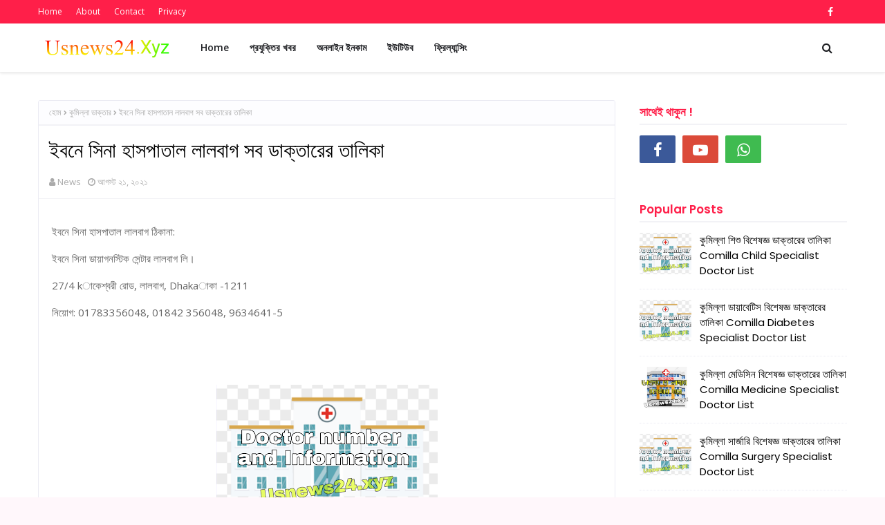

--- FILE ---
content_type: text/html; charset=UTF-8
request_url: https://www.usnews24.xyz/2021/08/blog-post_49.html
body_size: 40992
content:
<!DOCTYPE html>
<html class='ltr' dir='ltr' xmlns='http://www.w3.org/1999/xhtml' xmlns:b='http://www.google.com/2005/gml/b' xmlns:data='http://www.google.com/2005/gml/data' xmlns:expr='http://www.google.com/2005/gml/expr'>
<head>
<meta content='LDdTYvj_j9pgvm5I33XRZPZQh-HwiDS9csZklFgbrdw' name='google-site-verification'/>
<meta content='j1KrxAq_wo4X-xCxC-vw0Mq7ArBPJxyhL9UbNQlwsIQ' name='google-site-verification'/>
<meta content='edd807de9f7c1059' name='yandex-verification'/>
<meta content='110298071160588' property='fb:pages'/>
<script async='async' crossorigin='anonymous' src='https://pagead2.googlesyndication.com/pagead/js/adsbygoogle.js?client=ca-pub-1089123866471110'></script>
<meta content='W7-mPHE3AFVJOjefXwsX4UiK5jY8WIeHUGDB5IG6JJc' name='google-site-verification'/>
<meta content='width=device-width, initial-scale=1, minimum-scale=1, maximum-scale=1' name='viewport'/>
<title>ইবন&#2503; স&#2495;ন&#2494; হ&#2494;সপ&#2494;ত&#2494;ল ল&#2494;লব&#2494;গ সব ড&#2494;ক&#2509;ত&#2494;র&#2503;র ত&#2494;ল&#2495;ক&#2494;</title>
<meta content='text/html; charset=UTF-8' http-equiv='Content-Type'/>
<!-- Chrome, Firefox OS and Opera -->
<meta content='#fff7fb' name='theme-color'/>
<!-- Windows Phone -->
<meta content='#fff7fb' name='msapplication-navbutton-color'/>
<meta content='blogger' name='generator'/>
<link href='https://www.usnews24.xyz/favicon.ico' rel='icon' type='image/x-icon'/>
<link href='https://www.usnews24.xyz/2021/08/blog-post_49.html' rel='canonical'/>
<link rel="alternate" type="application/atom+xml" title="US News 24 - Latest Updates - Atom" href="https://www.usnews24.xyz/feeds/posts/default" />
<link rel="alternate" type="application/rss+xml" title="US News 24 - Latest Updates - RSS" href="https://www.usnews24.xyz/feeds/posts/default?alt=rss" />
<link rel="service.post" type="application/atom+xml" title="US News 24 - Latest Updates - Atom" href="https://www.blogger.com/feeds/5425483667817977203/posts/default" />

<link rel="alternate" type="application/atom+xml" title="US News 24 - Latest Updates - Atom" href="https://www.usnews24.xyz/feeds/5482447570403971025/comments/default" />
<!--Can't find substitution for tag [blog.ieCssRetrofitLinks]-->
<link href='https://blogger.googleusercontent.com/img/b/R29vZ2xl/AVvXsEiWmM86wEU5r_32b7njiqOB7fDs0iu7bYFrHriKEfJInXD-1vgSs9AbMVVobw_i33vJgNIPk9SK-juuZnoEux3bwoTkJVdEE5lTKYM9PITdsZrgNaFZkiyLSLV0w00Ir379Ck9xxE1TEXKU/s320/PicsArt_08-26-11.11.30.png' rel='image_src'/>
<meta content='ইবনে সিনা হাসপাতাল লালবাগ সব ডাক্তারের তালিকা' name='description'/>
<meta content='https://www.usnews24.xyz/2021/08/blog-post_49.html' property='og:url'/>
<meta content='ইবনে সিনা হাসপাতাল লালবাগ সব ডাক্তারের তালিকা' property='og:title'/>
<meta content='ইবনে সিনা হাসপাতাল লালবাগ সব ডাক্তারের তালিকা' property='og:description'/>
<meta content='https://blogger.googleusercontent.com/img/b/R29vZ2xl/AVvXsEiWmM86wEU5r_32b7njiqOB7fDs0iu7bYFrHriKEfJInXD-1vgSs9AbMVVobw_i33vJgNIPk9SK-juuZnoEux3bwoTkJVdEE5lTKYM9PITdsZrgNaFZkiyLSLV0w00Ir379Ck9xxE1TEXKU/w1200-h630-p-k-no-nu/PicsArt_08-26-11.11.30.png' property='og:image'/>
<!-- Google Fonts -->
<link href='//fonts.googleapis.com/css?family=Open+Sans:400,400i,600,600i,700,700i|Poppins:400,600,700' media='all' rel='stylesheet' type='text/css'/>
<link href='https://stackpath.bootstrapcdn.com/font-awesome/4.7.0/css/font-awesome.min.css' rel='stylesheet'/>
<!-- Template Style CSS -->
<style type='text/css'>@font-face{font-family:'Open Sans';font-style:normal;font-weight:400;font-stretch:100%;font-display:swap;src:url(//fonts.gstatic.com/s/opensans/v44/memSYaGs126MiZpBA-UvWbX2vVnXBbObj2OVZyOOSr4dVJWUgsjZ0B4taVIUwaEQbjB_mQ.woff2)format('woff2');unicode-range:U+0460-052F,U+1C80-1C8A,U+20B4,U+2DE0-2DFF,U+A640-A69F,U+FE2E-FE2F;}@font-face{font-family:'Open Sans';font-style:normal;font-weight:400;font-stretch:100%;font-display:swap;src:url(//fonts.gstatic.com/s/opensans/v44/memSYaGs126MiZpBA-UvWbX2vVnXBbObj2OVZyOOSr4dVJWUgsjZ0B4kaVIUwaEQbjB_mQ.woff2)format('woff2');unicode-range:U+0301,U+0400-045F,U+0490-0491,U+04B0-04B1,U+2116;}@font-face{font-family:'Open Sans';font-style:normal;font-weight:400;font-stretch:100%;font-display:swap;src:url(//fonts.gstatic.com/s/opensans/v44/memSYaGs126MiZpBA-UvWbX2vVnXBbObj2OVZyOOSr4dVJWUgsjZ0B4saVIUwaEQbjB_mQ.woff2)format('woff2');unicode-range:U+1F00-1FFF;}@font-face{font-family:'Open Sans';font-style:normal;font-weight:400;font-stretch:100%;font-display:swap;src:url(//fonts.gstatic.com/s/opensans/v44/memSYaGs126MiZpBA-UvWbX2vVnXBbObj2OVZyOOSr4dVJWUgsjZ0B4jaVIUwaEQbjB_mQ.woff2)format('woff2');unicode-range:U+0370-0377,U+037A-037F,U+0384-038A,U+038C,U+038E-03A1,U+03A3-03FF;}@font-face{font-family:'Open Sans';font-style:normal;font-weight:400;font-stretch:100%;font-display:swap;src:url(//fonts.gstatic.com/s/opensans/v44/memSYaGs126MiZpBA-UvWbX2vVnXBbObj2OVZyOOSr4dVJWUgsjZ0B4iaVIUwaEQbjB_mQ.woff2)format('woff2');unicode-range:U+0307-0308,U+0590-05FF,U+200C-2010,U+20AA,U+25CC,U+FB1D-FB4F;}@font-face{font-family:'Open Sans';font-style:normal;font-weight:400;font-stretch:100%;font-display:swap;src:url(//fonts.gstatic.com/s/opensans/v44/memSYaGs126MiZpBA-UvWbX2vVnXBbObj2OVZyOOSr4dVJWUgsjZ0B5caVIUwaEQbjB_mQ.woff2)format('woff2');unicode-range:U+0302-0303,U+0305,U+0307-0308,U+0310,U+0312,U+0315,U+031A,U+0326-0327,U+032C,U+032F-0330,U+0332-0333,U+0338,U+033A,U+0346,U+034D,U+0391-03A1,U+03A3-03A9,U+03B1-03C9,U+03D1,U+03D5-03D6,U+03F0-03F1,U+03F4-03F5,U+2016-2017,U+2034-2038,U+203C,U+2040,U+2043,U+2047,U+2050,U+2057,U+205F,U+2070-2071,U+2074-208E,U+2090-209C,U+20D0-20DC,U+20E1,U+20E5-20EF,U+2100-2112,U+2114-2115,U+2117-2121,U+2123-214F,U+2190,U+2192,U+2194-21AE,U+21B0-21E5,U+21F1-21F2,U+21F4-2211,U+2213-2214,U+2216-22FF,U+2308-230B,U+2310,U+2319,U+231C-2321,U+2336-237A,U+237C,U+2395,U+239B-23B7,U+23D0,U+23DC-23E1,U+2474-2475,U+25AF,U+25B3,U+25B7,U+25BD,U+25C1,U+25CA,U+25CC,U+25FB,U+266D-266F,U+27C0-27FF,U+2900-2AFF,U+2B0E-2B11,U+2B30-2B4C,U+2BFE,U+3030,U+FF5B,U+FF5D,U+1D400-1D7FF,U+1EE00-1EEFF;}@font-face{font-family:'Open Sans';font-style:normal;font-weight:400;font-stretch:100%;font-display:swap;src:url(//fonts.gstatic.com/s/opensans/v44/memSYaGs126MiZpBA-UvWbX2vVnXBbObj2OVZyOOSr4dVJWUgsjZ0B5OaVIUwaEQbjB_mQ.woff2)format('woff2');unicode-range:U+0001-000C,U+000E-001F,U+007F-009F,U+20DD-20E0,U+20E2-20E4,U+2150-218F,U+2190,U+2192,U+2194-2199,U+21AF,U+21E6-21F0,U+21F3,U+2218-2219,U+2299,U+22C4-22C6,U+2300-243F,U+2440-244A,U+2460-24FF,U+25A0-27BF,U+2800-28FF,U+2921-2922,U+2981,U+29BF,U+29EB,U+2B00-2BFF,U+4DC0-4DFF,U+FFF9-FFFB,U+10140-1018E,U+10190-1019C,U+101A0,U+101D0-101FD,U+102E0-102FB,U+10E60-10E7E,U+1D2C0-1D2D3,U+1D2E0-1D37F,U+1F000-1F0FF,U+1F100-1F1AD,U+1F1E6-1F1FF,U+1F30D-1F30F,U+1F315,U+1F31C,U+1F31E,U+1F320-1F32C,U+1F336,U+1F378,U+1F37D,U+1F382,U+1F393-1F39F,U+1F3A7-1F3A8,U+1F3AC-1F3AF,U+1F3C2,U+1F3C4-1F3C6,U+1F3CA-1F3CE,U+1F3D4-1F3E0,U+1F3ED,U+1F3F1-1F3F3,U+1F3F5-1F3F7,U+1F408,U+1F415,U+1F41F,U+1F426,U+1F43F,U+1F441-1F442,U+1F444,U+1F446-1F449,U+1F44C-1F44E,U+1F453,U+1F46A,U+1F47D,U+1F4A3,U+1F4B0,U+1F4B3,U+1F4B9,U+1F4BB,U+1F4BF,U+1F4C8-1F4CB,U+1F4D6,U+1F4DA,U+1F4DF,U+1F4E3-1F4E6,U+1F4EA-1F4ED,U+1F4F7,U+1F4F9-1F4FB,U+1F4FD-1F4FE,U+1F503,U+1F507-1F50B,U+1F50D,U+1F512-1F513,U+1F53E-1F54A,U+1F54F-1F5FA,U+1F610,U+1F650-1F67F,U+1F687,U+1F68D,U+1F691,U+1F694,U+1F698,U+1F6AD,U+1F6B2,U+1F6B9-1F6BA,U+1F6BC,U+1F6C6-1F6CF,U+1F6D3-1F6D7,U+1F6E0-1F6EA,U+1F6F0-1F6F3,U+1F6F7-1F6FC,U+1F700-1F7FF,U+1F800-1F80B,U+1F810-1F847,U+1F850-1F859,U+1F860-1F887,U+1F890-1F8AD,U+1F8B0-1F8BB,U+1F8C0-1F8C1,U+1F900-1F90B,U+1F93B,U+1F946,U+1F984,U+1F996,U+1F9E9,U+1FA00-1FA6F,U+1FA70-1FA7C,U+1FA80-1FA89,U+1FA8F-1FAC6,U+1FACE-1FADC,U+1FADF-1FAE9,U+1FAF0-1FAF8,U+1FB00-1FBFF;}@font-face{font-family:'Open Sans';font-style:normal;font-weight:400;font-stretch:100%;font-display:swap;src:url(//fonts.gstatic.com/s/opensans/v44/memSYaGs126MiZpBA-UvWbX2vVnXBbObj2OVZyOOSr4dVJWUgsjZ0B4vaVIUwaEQbjB_mQ.woff2)format('woff2');unicode-range:U+0102-0103,U+0110-0111,U+0128-0129,U+0168-0169,U+01A0-01A1,U+01AF-01B0,U+0300-0301,U+0303-0304,U+0308-0309,U+0323,U+0329,U+1EA0-1EF9,U+20AB;}@font-face{font-family:'Open Sans';font-style:normal;font-weight:400;font-stretch:100%;font-display:swap;src:url(//fonts.gstatic.com/s/opensans/v44/memSYaGs126MiZpBA-UvWbX2vVnXBbObj2OVZyOOSr4dVJWUgsjZ0B4uaVIUwaEQbjB_mQ.woff2)format('woff2');unicode-range:U+0100-02BA,U+02BD-02C5,U+02C7-02CC,U+02CE-02D7,U+02DD-02FF,U+0304,U+0308,U+0329,U+1D00-1DBF,U+1E00-1E9F,U+1EF2-1EFF,U+2020,U+20A0-20AB,U+20AD-20C0,U+2113,U+2C60-2C7F,U+A720-A7FF;}@font-face{font-family:'Open Sans';font-style:normal;font-weight:400;font-stretch:100%;font-display:swap;src:url(//fonts.gstatic.com/s/opensans/v44/memSYaGs126MiZpBA-UvWbX2vVnXBbObj2OVZyOOSr4dVJWUgsjZ0B4gaVIUwaEQbjA.woff2)format('woff2');unicode-range:U+0000-00FF,U+0131,U+0152-0153,U+02BB-02BC,U+02C6,U+02DA,U+02DC,U+0304,U+0308,U+0329,U+2000-206F,U+20AC,U+2122,U+2191,U+2193,U+2212,U+2215,U+FEFF,U+FFFD;}</style>
<style id='page-skin-1' type='text/css'><!--
/*
-----------------------------------------------
Blogger Template Style
Name:        Banglatechblog
Version:    Pro Version
Author:      Banglatechblog
Author Url:  https://www.banglatechblog.com/
----------------------------------------------- */
a,abbr,acronym,address,applet,b,big,blockquote,body,caption,center,cite,code,dd,del,dfn,div,dl,dt,em,fieldset,font,form,h1,h2,h3,h4,h5,h6,html,i,iframe,img,ins,kbd,label,legend,li,object,p,pre,q,s,samp,small,span,strike,strong,sub,sup,table,tbody,td,tfoot,th,thead,tr,tt,u,ul,var{padding:0;border:0;outline:0;vertical-align:baseline;background:0 0;text-decoration:none }form,textarea,input,button{-webkit-appearance:none;-moz-appearance:none;appearance:none;border-radius:0 }dl,ul{list-style-position:inside;font-weight:400;list-style:none }ul li{list-style:none }caption,th{text-align:center }img{border:none;position:relative }a,a:visited{text-decoration:none }.clearfix{clear:both }.section,.widget,.widget ul{margin:0;padding:0 }a{color:#651fff }a img{border:0 }abbr{text-decoration:none }.CSS_LIGHTBOX{z-index:999999!important }.separator a{clear:none!important;float:none!important;margin-left:0!important;margin-right:0!important }#navbar-iframe,.widget-item-control,a.quickedit,.home-link,.feed-links{display:none!important }.center{display:table;margin:0 auto;position:relative }.widget > h2,.widget > h3{display:none }body{background:#fff7fb url() repeat fixed top left;background-color:#fff7fb;font-family:'Open Sans',sans-serif;font-size:14px;font-weight:400;color:#656565;word-wrap:break-word;margin:0;padding:0 }h1,h2,h3,h4,h5,h6{font-family: 'Poppins', sans-serif;}#outer-wrapper{margin:0 auto;background-color:#ffffff;box-shadow:0 0 5px rgba(0,0,0,.1) }.row{width:1170px }#content-wrapper{margin:40px auto 0;overflow:hidden }#content-wrapper > .container{margin:0 }#main-wrapper{float:left;overflow:hidden;width:calc(100% - 335px);box-sizing:border-box;word-wrap:break-word;padding:0;margin:0 }#sidebar-wrapper{float:right;overflow:hidden;width:300px;box-sizing:border-box;word-wrap:break-word;padding:0 }.post-image-wrap{position:relative;display:block }.post-image-link,.about-author .avatar-container,.comments .avatar-image-container{background-color:rgba(155,155,155,0.07);color:transparent!important }.index-post .post-thumb {-webkit-border-radius: 10px;-moz-border-radius: 10px;border-radius: 10px;}.post-thumb{display:block;position:relative;width:100%;height:100%;object-fit:cover;z-index:1;transition:opacity .17s ease }.post-image-link:hover .post-thumb,.post-image-wrap:hover .post-image-link .post-thumb{opacity:.9 }.post-title a{display:block }#top-bar{width:100%;height:34px;background-color:#ff1f49;overflow:hidden;margin:0 }#top-bar .container{margin:0 auto }.top-bar-nav{position:relative;float:left;display:block }.top-bar-nav .widget > .widget-title{display:none }.top-bar-nav ul li{float:left }.top-bar-nav ul li > a{height:34px;display:block;color:#fff;font-size:12px;font-weight:400;line-height:34px;margin:0 10px 0 0;padding:0 5px;transition:color .17s }.top-bar-nav ul li:first-child > a{padding:0 5px 0 0 }.top-bar-nav ul > li:hover > a{color:#241f22 }.top-bar-social{position:relative;float:right;display:block }.top-bar-social .widget > .widget-title{display:none }.top-bar-social ul > li{float:left;display:inline-block }.top-bar-social ul > li > a{display:block;color:#fff;text-decoration:none;font-size:14px;text-align:center;line-height:34px;padding:0 5px;margin:0 0 0 10px;transition:color .17s }.top-bar-social ul > li.facebook > a {margin: 0;}.top-bar-social ul > li:last-child > a{padding:0 0 0 5px }.top-bar-social ul > li:hover > a{color:#241f22 }.social a:before{display:inline-block;font-family:FontAwesome;font-style:normal;font-weight:400 }.social .facebook a:before{content:"\f09a" }.social .twitter a:before{content:"\f099" }.social .gplus a:before{content:"\f0d5" }.social .rss a:before{content:"\f09e" }.social .youtube a:before{content:"\f16a" }.social .skype a:before{content:"\f17e" }.social .stumbleupon a:before{content:"\f1a4" }.social .tumblr a:before{content:"\f173" }.social .vk a:before{content:"\f189" }.social .stack-overflow a:before{content:"\f16c" }.social .github a:before{content:"\f09b" }.social .linkedin a:before{content:"\f0e1" }.social .dribbble a:before{content:"\f17d" }.social .soundcloud a:before{content:"\f1be" }.social .behance a:before{content:"\f1b4" }.social .digg a:before{content:"\f1a6" }.social .instagram a:before{content:"\f16d" }.social .pinterest a:before{content:"\f0d2" }.social .twitch a:before{content:"\f1e8" }.social .delicious a:before{content:"\f1a5" }.social .codepen a:before{content:"\f1cb" }.social .reddit a:before{content:"\f1a1" }.social .whatsapp a:before{content:"\f232" }.social .snapchat a:before{content:"\f2ac" }.social .email a:before{content:"\f0e0" }.social .external-link a:before{content:"\f35d" }.social-color .facebook a{background-color:#3b5999 }.social-color .twitter a{background-color:#00acee }.social-color .gplus a{background-color:#db4a39 }.social-color .youtube a{background-color:#db4a39 }.social-color .instagram a{background:linear-gradient(15deg,#ffb13d,#dd277b,#4d5ed4) }.social-color .pinterest a{background-color:#ca2127 }.social-color .dribbble a{background-color:#ea4c89 }.social-color .linkedin a{background-color:#0077b5 }.social-color .tumblr a{background-color:#365069 }.social-color .twitch a{background-color:#6441a5 }.social-color .rss a{background-color:#ffc200 }.social-color .skype a{background-color:#00aff0 }.social-color .stumbleupon a{background-color:#eb4823 }.social-color .vk a{background-color:#4a76a8 }.social-color .stack-overflow a{background-color:#f48024 }.social-color .github a{background-color:#24292e }.social-color .soundcloud a{background:linear-gradient(#ff7400,#ff3400) }.social-color .behance a{background-color:#191919 }.social-color .digg a{background-color:#1b1a19 }.social-color .delicious a{background-color:#0076e8 }.social-color .codepen a{background-color:#000 }.social-color .reddit a{background-color:#ff4500 }.social-color .whatsapp a{background-color:#3fbb50 }.social-color .snapchat a{background-color:#ffe700 }.social-color .email a{background-color:#888 }.social-color .external-link a{background-color:#241f22 }.social-text .facebook a:after{content:"Facebook" }.social-text .twitter a:after{content:"Twitter" }.social-text .gplus a:after{content:"Google Plus" }.social-text .rss a:after{content:"Rss" }.social-text .youtube a:after{content:"YouTube" }.social-text .skype a:after{content:"Skype" }.social-text .stumbleupon a:after{content:"StumbleUpon" }.social-text .tumblr a:after{content:"Tumblr" }.social-text .vk a:after{content:"VKontakte" }.social-text .stack-overflow a:after{content:"Stack Overflow" }.social-text .github a:after{content:"Github" }.social-text .linkedin a:after{content:"LinkedIn" }.social-text .dribbble a:after{content:"Dribbble" }.social-text .soundcloud a:after{content:"SoundCloud" }.social-text .behance a:after{content:"Behance" }.social-text .digg a:after{content:"Digg" }.social-text .instagram a:after{content:"Instagram" }.social-text .pinterest a:after{content:"Pinterest" }.social-text .twitch a:after{content:"Twitch" }.social-text .delicious a:after{content:"Delicious" }.social-text .codepen a:after{content:"CodePen" }.social-text .flipboard a:after{content:"Flipboard" }.social-text .reddit a:after{content:"Reddit" }.social-text .whatsapp a:after{content:"Whatsapp" }.social-text .messenger a:after{content:"Messenger" }.social-text .snapchat a:after{content:"Snapchat" }.social-text .email a:after{content:"Email" }.social-text .external-link a:after{content:"WebSite" }#header-wrap{position:relative;width:100%;height:70px;background-color:#ffffff;z-index:1010;box-shadow:0 1px 4px 0 rgba(0,0,0,0.1);border-bottom: 1px solid #eee;}#header-wrap .container{position:relative;margin:0 auto }.header-logo{float:left;margin:0 20px 0 0 }.main-logo{position:relative;float:left;width:auto;max-width:250px;max-height:52px;margin:0;padding:9px 0 }.main-logo .header-image-wrapper{display:block }.main-logo img{max-width:100%;max-height:52px;margin:0 }.main-logo h1, .main-logo h1 a{color:#241f22;font-size:20px;line-height:52px;margin:0 }.main-logo p{font-size:12px;margin:5px 0 0;display:none;}.header-menu{float:left }#main-menu .widget,#main-menu .widget > h3{display:none }#main-menu .show-menu{display:block }#main-menu{position:relative;height:70px;z-index:15 }#main-menu ul > li{float:left;position:relative;margin:0;padding:0;transition:background .17s ease }#main-menu ul > li > a{position:relative;color:#1f2024;font-size:14px;font-weight:600;line-height:70px;display:inline-block;text-decoration:none;margin:0;padding:0 15px;transition:color .17s ease }#main-menu ul#main-menu-nav > li:hover{background-color:rgba(255,255,255,0.05) }#main-menu ul#main-menu-nav > li:hover > a{color:#1f2024 }#main-menu ul > li > ul{position:absolute;float:left;left:0;top:70px;width:180px;background-color:#241f22;z-index:99999;margin-top:0;padding:0;border:1px solid #241f22;box-shadow:0 2px 2px rgba(0,0,0,0.2);visibility:hidden;opacity:0 }#main-menu ul > li > ul > li > ul{position:absolute;float:left;top:0;left:100%;margin:-1px 0 0 }#main-menu ul > li > ul > li{display:block;float:none;position:relative;background-color:rgba(255,255,255,0.03);border-bottom:1px solid #241f22;transition:background .17s ease }#main-menu ul > li > ul > li a{display:block;height:36px;font-size:13px;color:#f2f2f2;font-weight:600;line-height:36px;box-sizing:border-box;margin:0;padding:0 15px;transition:color .17s ease }#main-menu ul > li > ul > li:last-child{border-bottom:0 }#main-menu ul > li.has-sub > a:after{content:'\f107';float:right;font-family:FontAwesome;font-size:12px;font-weight:400;margin:0 0 0 6px }#main-menu ul > li > ul > li.has-sub > a:after{content:'\f105';float:right;margin:0 }#main-menu ul > li > ul > li a:hover{color:#ff1f49 }#main-menu ul > li:hover > ul,#main-menu ul > li > ul > li:hover > ul{visibility:visible;opacity:1 }#main-menu ul ul{transition:all .17s ease }.show-search,.hide-search{position:absolute;top:0;right:0;display:block;width:58px;height:70px;background-color:rgba(255,255,255,0.05);line-height:70px;z-index:20;color:#1f2024;font-size:16px;font-weight:400;text-align:center;cursor:pointer;transition:color .17s ease }.show-search:hover,.hide-search:hover{color:#1f2024 }.show-search:before{content:"\f002";font-family:FontAwesome }.hide-search:before{content:"\f00d";font-family:FontAwesome }#nav-search{display:none;position:absolute;left:0;top:0;width:100%;height:70px;z-index:99;background-color:#ffffff;box-sizing:border-box;padding:0 }#nav-search .search-form{width:100%;height:70px;background-color:rgba(0,0,0,0);line-height:70px;overflow:hidden;padding:0 }#nav-search .search-input{width:100%;height:70px;font-family:inherit;color:#1f2024;margin:0;padding:0 58px 0 0;background-color:rgba(0,0,0,0);font-size:13px;font-weight:400;box-sizing:border-box;border:0 }#nav-search .search-input:focus{color:#1f2024;outline:none }.mobile-menu-toggle{display:none;position:absolute;top:0;left:0;width:58px;height:70px;line-height:70px;background-color:rgba(255,255,255,0.05);z-index:20;color:#1f2024;font-size:17px;font-weight:400;text-align:center;cursor:pointer;transition:color .17s ease }.mobile-menu-toggle:hover{color:#1f2024 }.mobile-menu-toggle:before{content:"\f0c9";font-family:FontAwesome }.nav-active .mobile-menu-toggle:before{content:"\f00d";font-family:FontAwesome }.overlay{display:none;position:fixed;top:0;left:0;right:0;bottom:0;z-index:990;background:rgba(255,255,255,0.8) }.mobile-menu-wrap{display:none;position:absolute;top:70px;left:0;width:100%;background-color:#241f22;box-sizing:border-box;visibility:hidden;z-index:1000;opacity:0;transition:all .17s ease }.nav-active .mobile-menu-wrap{visibility:visible;opacity:1 }.mobile-menu{position:relative;overflow:hidden;padding:20px;border-top:1px solid rgba(255,255,255,0.03) }.mobile-menu > ul{margin:0 }.mobile-menu .m-sub{display:none;padding:0 }.mobile-menu ul li{position:relative;display:block;overflow:hidden;float:left;width:100%;font-size:14px;line-height:38px }.mobile-menu > ul > li{font-weight:600 }.mobile-menu > ul li ul{overflow:hidden }.mobile-menu ul li a{color:#f2f2f2;padding:0;display:block;transition:all .17s ease }.mobile-menu ul li.has-sub .submenu-toggle{position:absolute;top:0;right:0;color:#f2f2f2;cursor:pointer }.mobile-menu ul li.has-sub .submenu-toggle:after{content:'\f105';font-family:FontAwesome;font-weight:400;float:right;width:34px;font-size:14px;text-align:center;transition:all .17s ease }.mobile-menu ul li.has-sub.show > .submenu-toggle:after{transform:rotate(90deg) }.mobile-menu > ul > li > ul > li > a{color:#f2f2f2;opacity:.7;padding:0 0 0 15px }.mobile-menu > ul > li > ul > li > ul > li > a{color:#f2f2f2;opacity:.7;padding:0 0 0 30px }.home-ad .widget > .widget-title{display:none }.home-ad .widget-content{float:left;width:728px;max-width:100%;line-height:0;margin:0 0 40px }#hot-wrapper{margin:0 auto }#hot-section .widget,#hot-section .widget > .widget-title{display:none }#hot-section .show-hot{display:block!important }#hot-section .show-hot .widget-content{position:relative;overflow:hidden;height:470px;margin:30px 0 0 }.hot-loader{position:relative;height:100%;overflow:hidden;display:block }.hot-loader:after{content:'';position:absolute;top:50%;left:50%;width:26px;height:26px;margin:-16px 0 0 -16px;border:3px solid #eaeaea;border-left-color:#ff1f49;border-right-color:#ff1f49;border-radius:100%;animation:spinner .8s infinite linear;transform-origin:center }@-webkit-keyframes spinner {0%{-webkit-transform:rotate(0deg);transform:rotate(0deg) }to{-webkit-transform:rotate(1turn);transform:rotate(1turn) }}@keyframes spinner {0%{-webkit-transform:rotate(0deg);transform:rotate(0deg) }to{-webkit-transform:rotate(1turn);transform:rotate(1turn) }}ul.hot-posts{position:relative;overflow:hidden;height:470px;margin:0 -1px }.hot-posts .hot-item{position:relative;float:left;width:30%;height:234px;overflow:hidden;box-sizing:border-box;padding:7px;border-radius:10px;}.hot-posts .item-0{width:40%;height:470px }.hot-posts .item-1, .hot-posts .item-2{margin:0 }.hot-item-inner{position:relative;float:left;width:100%;height:100%;overflow:hidden;display:block;border-radius: 10px;}.hot-posts .post-image-link{width:100%;height:100%;position:relative;overflow:hidden;display:block;}.hot-posts .post-info{position:absolute;bottom:0;left:0;width:100%;background-image:linear-gradient(rgba(0,0,0,0),rgba(0,0,0,0.7));overflow:hidden;z-index:5;box-sizing:border-box;padding:30px 20px 20px }.hot-posts .post-tag{position:relative;display:inline-block;top:0;left:0 }.post-tag{position:absolute;top:15px;left:15px;height:18px;z-index:5;background-color:#ff1f49;color:#fff;font-size:10px;line-height:18px;font-weight:700;text-transform:uppercase;padding:0 6px }.hot-posts .post-title{font-size:14px;font-weight:700;display:block;line-height:1.5em;margin:8px 0 7px }.hot-posts .item-0 .post-title{font-size:21px }.hot-posts .post-title a{color:#fff;display:block }.hot-posts .post-meta{font-size:11px;color:#f0f0f0 }.show-hot .no-posts{position:absolute;top:calc(50% - 50px);left:0;width:100%;text-align:center;}#feat-wrapper{margin: 0 0 30px;}.big-feat.no-items,.big-feat .widget .widget-title{display:none }.big-feat .widget{padding:0 0 30px;margin:30px 0 0;border-bottom:1px solid #e6e6e6 }.big-feat .post-content{position:relative;overflow:hidden }.big-feat .post-image-link{float:left;width:100%;height:auto;margin:0 0 20px;}.big-feat .post-image-link .post-thumb{-webkit-border-radius: 10px;-moz-border-radius: 10px;border-radius: 10px;}.big-feat .post-info{}.big-feat .post-title{font-size:25px;font-weight:700;line-height:1.5em;text-decoration:none;margin:0 0 10px }.big-feat .post-title a{color:#000000;transition:color .17s ease }.big-feat .post-title a:hover{color:#ff1f49 }.big-feat .post-snippet{margin:10px 0 0 }.big-feat a.read-more{margin:13px 0 0 }.home-ad .widget > .widget-title{display:none }.home-ad .widget{width:728px;max-width:100%;margin:0 auto }.home-ad .widget .widget-content{position:relative;width:100%;max-height:90px;overflow:hidden;line-height:1;margin:0 0 30px }.queryMessage{overflow:hidden;background-color:#fff;color:#000000;font-size:13px;font-weight:400;padding:8px 10px;margin:0 0 25px;border:1px solid #ebebf3;border-radius:3px }.queryMessage .query-info{margin:0 5px }.queryMessage .search-query,.queryMessage .search-label{font-weight:700;text-transform:uppercase }.queryMessage .search-query:before,.queryMessage .search-label:before{content:"\201c" }.queryMessage .search-query:after,.queryMessage .search-label:after{content:"\201d" }.queryMessage a.show-more{float:right;color:#ff1f49;text-decoration:underline;transition:opacity .17s }.queryMessage a.show-more:hover{opacity:.8 }.queryEmpty{font-size:13px;font-weight:400;padding:10px 0;margin:0 0 25px;text-align:center }.title-wrap{position:relative;float:left;width:100%;margin:0 }.title-wrap > h3{position:relative;display:block;background-color:#fdfdff;height:34px;font-size:17px;color:#ff1f49;font-weight:600;line-height:34px;padding:0 15px;margin:0;border-bottom:2px solid #ebebf3 }.custom-widget li{overflow:hidden;padding:15px 0 0;margin:15px 0 0;border-top:1px dotted #ebebf3 }.custom-widget li:first-child{padding:0;margin:0;border:0 }.custom-widget .post-image-link{position:relative;width:75px;height:60px;float:left;overflow:hidden;display:block;vertical-align:middle;margin:0 12px 0 0;border-radius:3px }.custom-widget .post-info{overflow:hidden }.custom-widget .post-title{overflow:hidden;font-size:15px;font-weight:400;line-height:1.5em;margin:0 }.custom-widget .post-title a{display:block;color:#000000;transition:color .17s }.custom-widget li:hover .post-title a{color:#ff1f49 }.index-post-wrap{display: flex;flex-wrap: wrap;margin: 0 -10px;}.grid-posts {display: flex;flex-wrap: wrap;}.blog-post{display:block;overflow:hidden;word-wrap:break-word }.index-post{float: left;width: calc(100% / 2);overflow: visible;margin: 0 0 30px;box-sizing:border-box;padding: 0 10px;}.index-post-inside-wrap {float: left;width: 100%;height: auto;box-sizing: border-box;}.index-post .post-image-wrap{float:left;width:100%;height:auto;overflow:hidden;margin:0 0 13px }.index-post .post-image-wrap .post-image-link{width:100%;height:220px;position:relative;display:block;z-index:1;overflow:hidden;border-radius:3px }.index-post .post-info{float:left;width:100%;overflow:hidden }.index-post .post-info > h2{font-size:18px;font-weight:600;line-height:1.4em;text-decoration:none;margin:0 }.index-post .post-info > h2 > a{display:block;color:#000000;transition:color .17s }.index-post .post-info > h2 > a:hover{color:#ff1f49 }.widget iframe,.widget img{max-width:100% }.post-meta{overflow:hidden;color:#aaa;font-size:13px;font-weight:400;padding:0 1px }.post-meta .post-author,.post-meta .post-date{float:left;display:inline-block;margin:0 10px 0 0 }.post-meta .post-author:before,.post-meta .post-date:before{font-family:FontAwesome;font-weight:400;margin:0 3px 0 0 }.post-meta .post-author:before{content:'\f007' }.post-meta .post-date:before{content:'\f017' }.post-meta a{color:#aaa;transition:color .17s }.post-meta a:hover{color:#ff1f49 }.post-meta .post-author .meta-avatar{float:left;height:20px;width:20px;overflow:hidden;margin:0 7px 0 0;border-radius:100%;box-shadow:0 0 3px rgba(0,0,0,0.1) }.post-meta .post-author .meta-avatar img{display:block;width:100%;height:100%;border-radius:100% }.index-post .post-meta{margin:0 }.post-snippet{position:relative;display:block;overflow:hidden;font-size:14px;line-height:1.6em;font-weight:400;margin:10px 0 0 }.index-post-footer{position:relative;float:left;width:100%;padding: 7px 0 0;margin: 7px 0 0;border-top:1px solid #f2f2f6 }a.read-more{float:right;height:28px;background-color:#fdfdff;color:#000000;font-size:12px;font-weight:600;text-transform:uppercase;line-height:28px;padding:0 13px;margin:0;border:1px solid #f2f2f6;border-radius:3px;transition:all .17s ease }a.read-more:hover{background-color:#ff1f49;color:#fff;border-color:#ff1f49 }.read-more::before{content:'\f064';font-family:FontAwesome;font-weight:400;margin:0 5px 0 0 }a.post-tag{float:left;height:28px;background-color:#fdfdff;color:#000000;font-size:12px;font-weight:600;text-transform:uppercase;line-height:28px;padding:0 13px;margin:0;border:1px solid #f2f2f6;border-radius:3px;transition:all .17s ease }a.post-tag:hover{background-color:#ff1f49;color:#fff;border-color:#ff1f49 }#breadcrumb{font-size:12px;font-weight:400;height:34px;background-color:#fdfdff;color:#aaa;line-height:34px;padding:0 15px;margin:0 0 15px;border-bottom:2px solid #f2f2f6 }#breadcrumb a{color:#aaa;transition:color .17s }#breadcrumb a:hover{color:#ff1f49 }#breadcrumb a,#breadcrumb em{display:inline-block }#breadcrumb .delimiter:after{content:'\f054';font-family:FontAwesome;font-size:7px;font-weight:400;font-style:normal;vertical-align:middle;margin:0 3px }.item-post h1.post-title{color:#000000;font-size:30px;line-height:1.4em;font-weight:400;position:relative;display:block;padding:0 15px;margin:0 0 15px }.static_page .item-post h1.post-title{margin:15px 0 0 }.item-post .post-body{width:100%;font-size:15px;line-height:1.6em;overflow:hidden;box-sizing:border-box;padding:20px 15px 0;margin:15px 0 20px;border-top:1px solid #f2f2f6 }.item-post .post-outer{padding:0 }.item-post .post-body img{max-width:100% }.main .widget{margin:0 }.main .Blog{border-bottom-width:0 }.post-item-inner{position:relative;float:left;width:100%;background-color:#fff;overflow:hidden;box-sizing:border-box;margin:0 0 35px;border:1px solid #ebebf3;border-radius:3px }.post-item-inner .post-meta{padding:0 15px }.post-footer{position:relative;float:left;width:100%;margin:0 }.inline-ad{position:relative;display:block;max-height:60px;margin:0 0 30px }.inline-ad > ins{display:block!important;margin:0 auto!important }.item .inline-ad{float:left;width:100%;margin:20px 0 0 }.item-post-wrap > .inline-ad{margin:0 0 20px }.post-labels{overflow:hidden;height:auto;position:relative;padding:0 15px;margin:0 0 20px }.post-labels a{float:left;height:22px;background-color:#fdfdff;color:#000000;font-size:12px;line-height:22px;font-weight:400;margin:0;padding:0 10px;border:1px solid #f2f2f6;border-radius:3px;margin:0 5px 0 0;transition:all .17s ease }.post-labels a:hover{background-color:#ff1f49;color:#fff;border-color:#ff1f49 }.post-reactions{height:28px;display:block;padding:0 15px;margin:0 0 15px }.post-reactions span{float:left;color:#000000;font-size:12px;line-height:25px;text-transform:uppercase;font-weight:600 }.reactions-inner{float:left;margin:0;height:28px }.post-share{position:relative;float:left;width:100%;overflow:hidden;background-color:#fdfdff;box-sizing:border-box;padding:15px;margin:0;border-top:2px solid #f2f2f6 }ul.share-links{position:relative;margin:0 -2.5px }.share-links li{width:calc(100% / 7);float:left;box-sizing:border-box;padding:0 2.5px;margin:0 }.share-links li a{float:left;display:inline-block;cursor:pointer;width:100%;height:32px;line-height:32px;color:#fff;font-weight:400;font-size:17px;text-align:center;box-sizing:border-box;opacity:1;border-radius:3px;transition:all .17s ease }.share-links li a:hover{opacity:.8 }ul.post-nav{position:relative;overflow:hidden;display:block;padding:0 5px;margin:0 0 35px }.post-nav li{display:inline-block;width:50% }.post-nav .post-prev{float:left;text-align:left;box-sizing:border-box;padding:0 10px 0 0 }.post-nav .post-next{float:right;text-align:right;box-sizing:border-box;padding:0 0 0 10px }.post-nav li a{color:#000000;line-height:1.4em;display:block;overflow:hidden;transition:color .17s }.post-nav li:hover a{color:#ff1f49 }.post-nav li span{display:block;font-size:11px;color:#aaa;font-weight:600;text-transform:uppercase;padding:0 0 3px }.post-nav .post-prev span:before{content:"\f053";float:left;font-family:FontAwesome;font-size:10px;font-weight:400;text-transform:none;margin:0 2px 0 0 }.post-nav .post-next span:after{content:"\f054";float:right;font-family:FontAwesome;font-size:10px;font-weight:400;text-transform:none;margin:0 0 0 2px }.post-nav p{font-family: 'Poppins',Open Sans,sans-serif;font-size:12px;font-weight:400;line-height:1.5em;margin:0 }.post-nav .post-nav-active p{color:#aaa }.about-author{position:relative;display:block;overflow:hidden;background-color:#fff;padding:20px;margin:0 0 35px;border:1px solid #ebebf3;border-radius:3px }.about-author .avatar-container{position:relative;float:left;width:80px;height:80px;background-color:rgba(255,255,255,0.05);overflow:hidden;margin:0 15px 0 0 }.about-author .author-avatar{float:left;width:100%;height:100%;border-radius:3px }.author-name{overflow:hidden;display:inline-block;font-size:16px;font-weight:600;margin:0 }.author-name span{color:#000000 }.author-name a{color:#ff1f49;transition:opacity .17s }.author-name a:hover{opacity:.8 }.author-description{display:block;overflow:hidden;font-size:12px;font-weight:400;line-height:1.6em }.author-description a:hover{text-decoration:underline }#related-wrap{overflow:hidden;background-color:#fff;margin:0 0 35px;border:1px solid #ebebf3;border-radius:3px }#related-wrap .related-tag{display:none }.related-ready{float:left;width:100%;box-sizing:border-box;padding:15px }.related-ready .loader{height:178px }ul.related-posts{position:relative;overflow:hidden;margin:0 -10px;padding:0 }.related-posts .related-item{width:33.33333333%;position:relative;overflow:hidden;float:left;display:block;box-sizing:border-box;padding:0 10px;margin:0 }.related-posts .post-image-link{width:100%;height:120px;position:relative;overflow:hidden;display:block;margin:0 0 10px;border-radius:3px }.related-posts .post-title{font-size:15px;font-weight:400;line-height:1.5em;display:block;margin:0 }.related-posts .post-title a{color:#000000;transition:color .17s }.related-posts .post-meta{font-size:11px;margin:0 0 3px }.related-posts .related-item:hover .post-title a{color:#ff1f49 }#blog-pager{float:left;width:100%;overflow:hidden;text-align:center;clear:both;margin:0 0 35px }.blog-pager-older-link{display:inline-block;height:38px;background-color:#ff1f49;font-size:14px;color:#fff;font-weight:600;text-transform:uppercase;line-height:38px;padding:0 15px;border-radius:3px;transition:background .17s ease }.blog-pager-older-link:before{content:'\f021';font-family:FontAwesome;font-weight:400;margin:0 5px 0 0 }.blog-pager-older-link:hover{background-color:#241f22 }.blog-post-comments{display:none;overflow:hidden;background-color:#fff;margin:0 0 35px;border:1px solid #ebebf3;border-radius:3px }.blog-post-comments .comments-title{margin:0 0 20px }.comments-system-disqus .comments-title,.comments-system-facebook .comments-title{margin:0 }#disqus_thread{float:left;width:100%;padding:10px 15px;box-sizing:border-box }.blog-post-comments .fb_iframe_widget{box-sizing:border-box;padding:0 5px }#comments{margin:0 }#gpluscomments{float:left!important;width:100%!important;margin:0 0 25px!important }#gpluscomments iframe{float:left!important;width:100% }.comments{display:block;clear:both;padding:0 15px;margin:0;color:#000000 }.comments .comment-thread > ol{padding:0 }.comments > h3{font-size:13px;font-weight:400;font-style:italic;padding-top:1px }.comments .comments-content .comment{list-style:none;margin:0;padding:0 0 8px }.comments .comments-content .comment:first-child{padding-top:0 }.facebook-tab,.fb_iframe_widget_fluid span,.fb_iframe_widget iframe{width:100%!important }.comments .item-control{position:static }.comments .avatar-image-container{float:left;overflow:hidden;position:absolute }.comments .avatar-image-container,.comments .avatar-image-container img{height:35px;max-height:35px;width:35px;max-width:35px;border-radius:100% }.comments .comment-block{overflow:hidden;padding:0 0 20px }.comments .comment-block,.comments .comments-content .comment-replies{margin:0 0 0 50px }.comments .comments-content .inline-thread{padding:0 }.comments .comment-actions{float:left;width:100%;position:relative;margin:0 }.comments .comments-content .comment-header{font-size:16px;display:block;overflow:hidden;clear:both;margin:0 0 3px;padding:0 0 5px;border-bottom:1px dotted #ebebf3 }.comments .comments-content .comment-header a{color:#000000;transition:color .17s }.comments .comments-content .comment-header a:hover{color:#ff1f49 }.comments .comments-content .user{font-family: 'Poppins',Open Sans,sans-serif;font-style:normal;font-weight:400;display:block }.comments .comments-content .icon.blog-author{display:none }.comments .comments-content .comment-content{float:left;font-size:13px;color:#5E5E5E;font-weight:400;text-align:left;line-height:1.4em;margin:10px 0 }.comments .comment .comment-actions a{margin-right:5px;padding:2px 5px;background-color:#fdfdff;color:#000000;font-weight:400;font-size:10px;border:1px solid #f2f2f6;border-radius:3px;transition:all .17s ease }.comments .comment .comment-actions a:hover{color:#fff;background-color:#ff1f49;border-color:#ff1f49;text-decoration:none }.comments .comments-content .datetime{float:left;font-size:11px;font-weight:400;color:#aaa;position:relative;padding:0 1px;margin:5px 0 0;display:block }.comments .comments-content .datetime a,.comments .comments-content .datetime a:hover{color:#aaa }.comments .thread-toggle{margin-bottom:4px }.comments .thread-toggle .thread-arrow{height:7px;margin:0 3px 2px 0 }.comments .thread-count a,.comments .continue a{transition:opacity .17s }.comments .thread-count a:hover,.comments .continue a:hover{opacity:.8 }.comments .continue a{display:none }.comments .thread-expanded{padding:5px 0 0 }.comments .thread-chrome.thread-collapsed{display:none }.thread-arrow:before{content:'';font-family:FontAwesome;color:#000000;font-weight:400;margin:0 2px 0 0 }.comments .thread-expanded .thread-arrow:before{content:'\f0d7' }.comments .thread-collapsed .thread-arrow:before{content:'\f0da' }.comments .comments-content .comment-thread{margin:0 }.comments .continue a{padding:0 0 0 60px;font-weight:400 }.comments .comments-content .loadmore.loaded{margin:0;padding:0 }.comments .comment-replybox-thread{margin:0 }.thread-expanded .thread-count,.thread-expanded .thread-arrow,.comments .comments-content .loadmore,.comments .comments-content .loadmore.loaded{display:none }#comment-editor{margin:0 0 20px }.sora-moji{display:inline-block;height:18px;width:18px;vertical-align:middle;background-size:100%;background-repeat:no-repeat;margin:0 }.mj-0{background-image:url(https://blogger.googleusercontent.com/img/b/R29vZ2xl/AVvXsEiumliCE0NCciM7TBmIQQQoAMOiBruAO0KOwhLLTCoxTS2wgkPyuNaOrrbfztMMDI3drZbJM4T9ndJthFfpEcgw8flQEKLgYQpNxTQhEAke6b4J1UPdAraEtp4O4uPo7NW5E411P9PjMWI0/s1600/1f44d.png) }.mj-1{background-image:url(https://blogger.googleusercontent.com/img/b/R29vZ2xl/AVvXsEgnvRXN0-gwnixbNIe39-q7cqUVd4xFhJoCNGpW2oH5h9hpkl_4myJ8AyaI7rd7-RNjVOIvgoPsmieHutRidMUBHslXf4hCsoK6yQgca3clK4UBRKYYbQecLrMCne1VlGCAWxUTRuhsYioZ/s1600/1f600.pngg) }.mj-2{background-image:url(https://blogger.googleusercontent.com/img/b/R29vZ2xl/AVvXsEhugtNX4YBwBbNVWygecu_OyH_Nvk2I2A0A5kVzWBLBTSIbC689VObKOhX36g9sPGDSf4aH_ofGUr9w53qgQAXfqdEmgB9VwTnPYWv3TX1pujsOuBxP6B23xr8dk5DygAqZ2GC6JG-m2SUr/s1600/1f615.png) }.mj-3{background-image:url(https://blogger.googleusercontent.com/img/b/R29vZ2xl/AVvXsEimqwgA2ioMQgoO7uK4IhLLrM6sYewS6jMFGu6g46cFSqJRsq0St2uIMVtHwtbpfW8-LjID7VtmM92oC8YOYAcb7co02WPQ1_pimF4qrvt2IpSd-vVRtaq0ZnbNqZWPVBXdIos-FzgKLmJF/s1600/1f601.png) }.mj-4{background-image:url(https://blogger.googleusercontent.com/img/b/R29vZ2xl/AVvXsEhT0oywZW5mLekZ6xpKGqVlpOXYMr8v-V9RfHVGlHl3K2ACHqhq4MtjfBWOdIPR0G1MXI2bFyDIAcRpH7dOmNg1P4XsulwqgB8dHWqI3wbF5t_viEUOVgzjhYI6eyCCofzQqsZ6AuCpdWzc/s1600/1f60f.png) }.mj-5{background-image:url(https://blogger.googleusercontent.com/img/b/R29vZ2xl/AVvXsEhT_fVKANwAXdTw9bB8viimVtUkn4FnEyN8T_vr5pnatQb_TjdxfVNZh143bDOVVA4PWd-msBdj_AEAeB59rE52DWvRKtEHKPInKp-bKqsFFlU9Y3bMlTQNtxJojA_eaq9ao0z7JQuH1g6T/s1600/1f603.png) }.mj-6{background-image:url(https://blogger.googleusercontent.com/img/b/R29vZ2xl/AVvXsEiJiUYpe3inQWwVEZBbBGg-uPZLIviX44Spm-sjilLo-APZp81CerPFJYYz43k6dOXnzym3BZGJe7i6yayHuXEtdh4kmXj27Ttq2LCkzp2EnUv9Ssi0bGfECV1aqa5kNnnd1ESVxHfJTnvx/s1600/1f62c.png) }.mj-7{background-image:url(https://blogger.googleusercontent.com/img/b/R29vZ2xl/AVvXsEgfzhK4OGhnW_sifTkh3VZLtUW0No-C-_VOEy-geNGy61t8ZQhwEr80pDwpetOt8tgtcUJ96AnxAy9DHg0qYPCy42j_YWhIque7owedE7DT-cpHesWA9FasoRRW_Z11jcawv4b5ID96pZ-E/s1600/1f604.png) }.mj-8{background-image:url(https://blogger.googleusercontent.com/img/b/R29vZ2xl/AVvXsEisfKZznuF65DItoX_mtgl-w_wbM_ATPh1g6k6X2hN3dAjLvvlX4hhDp575u-_QteiRq3D0FHI09EQvFGmLPNYZ-bttOoR9vXodGxtb5KxJqYafGM488NsT4LkFMdIFIYRuw50fO2UroNVk/s1600/1f61e.png) }.mj-9{background-image:url(https://blogger.googleusercontent.com/img/b/R29vZ2xl/AVvXsEgz-NnumJKZiL3QPHMtA9s7na0D937pMreyHTMseJjTBc_l1i9Y_0432Gu9waCM9wcv5IdKGnr3C4bYjulUD8U-gJ58IJjPWYotZ7SVaytGwsWgz3XrRTHkq8MJb6ClZNlgM7tqDvFT4nuX/s1600/1f62d.png) }.mj-10{background-image:url(https://blogger.googleusercontent.com/img/b/R29vZ2xl/AVvXsEggEt7QqARulbvWzdF-9cu_2cdlhxTmI3CqElLX-8E5FF-Yy8x1FFdd0v14pwdLJR_PFQqg_IaLMKkDlmL9zR-vupZj6OA7VLaR7GMSBjBmLqefDi1Oz0ZKUcG2OW8sa7SAkQT3psu3DuYT/s1600/1f616.png) }.mj-11{background-image:url(https://blogger.googleusercontent.com/img/b/R29vZ2xl/AVvXsEieWVZHr2Kmk6p3ReaI4RaqVjbWhXJj7Z3aWx6oWZfNe_8hB5Dllh_AOtmzVuBciwQzkS44BB-KWDH3ByijgQx8jRASkQdtRnE2uq3Vty5RzSEOURIxCiUcopwI-XBqPs4-LJUDjg5S72ds/s1600/1f61c.png) }.mj-12{background-image:url(https://blogger.googleusercontent.com/img/b/R29vZ2xl/AVvXsEjsQPv0Y12bTILkt2i6KQWGHbMk9Ku89eTeX0e4o0ihddZeH2U9I-YFBIjQy2dWhOzeFBY3RPfmEs06qoYB1_xAmyen7xiRxdYdILZdZDyK5rjvTdZBxm7zQDAFjEEBvWW7fw9NVw4rd40h/s1600/1f62e.png) }.mj-13{background-image:url(https://blogger.googleusercontent.com/img/b/R29vZ2xl/AVvXsEgmyBsAcgjhSG_ynUMf6JFMpHfduPnM9MMzWaQF9-AuWeZjaGs052PrgiIWXkSP9GV2lGF9omh8l1R1ZldIwZ84Mf7RAemRyB72SgiBNFlUeZopkj79GIhmxR5AuXfCBL6f38ayn3Ph6CJi/s1600/1f606.png) }.mj-14{background-image:url(https://blogger.googleusercontent.com/img/b/R29vZ2xl/AVvXsEjjDOjUYnOHzy3jJgwvf2VOVddj70xFmRwFPOXRujyHPVmAMIh_aYX23EZxG7NDHT2xlvHBegEnrv4fzyfh2AJll49skPzc_7WuJ7pxm_VgP36XPs8GOu0MNrCPJ_x_CyoCRcHQjZXGe8F4/s1600/1f609.png) }.mj-15{background-image:url(https://blogger.googleusercontent.com/img/b/R29vZ2xl/AVvXsEgHOCAC6cD9p8IUS2_t2_Gv73DNlnoUu4LndcIuvKfi3bUAY26Vmf1KDDZ1d2h807ShV09CjwhAfrC348YH8IzMRkeWqHYjnxFTKXDUc0FcpXdqGk6NLfyhyphenhyphenl79nq-TYWupNdu1ZZLWCdOS/s1600/1f614.png) }.mj-16{background-image:url(https://blogger.googleusercontent.com/img/b/R29vZ2xl/AVvXsEhqGH_NSItUQ7lwidv66Fz6j5VBiwlTUPLYjmEQd1s34j9uzBSAFTfn9g2SMOU6Q6KiQoJD0HLmXu9bEs9EYSroV4V1kmBJh5q24hnn7CKz5IIZw3UFnEdlPohS9afHX9Jm45W499kA9_u6/s1600/1f619.png) }.mj-17{background-image:url(https://blogger.googleusercontent.com/img/b/R29vZ2xl/AVvXsEj6fr2m8tKljyzIU571ePPPrrSXj6O49dKB-l97uxLxnevpDcMkKFEZeCoWqwmlGJhyphenhyphenL4-4RgpipYd5UgPofhzeifjv9oKn8s-ZOB2DiUbKio2IfW35GXET8sRnE3zbQrkUU88KA8BhV4dh/s1600/1f625.png) }.mj-18{background-image:url(https://blogger.googleusercontent.com/img/b/R29vZ2xl/AVvXsEhdA-uxSi3j-HLQwMX88kajyY7TU9Dg667BAAXtnmJwxRcZV30EgskPabVQ-uuR6gQFYDCeOpPQw79KX8eKmR4Lyb0PItNoyhjDmdIOmjPPQuDMulfhNacbASnUEZ2BTY_YhvHmXf80yYxC/s1600/1f620.png) }.mj-19{background-image:url(https://blogger.googleusercontent.com/img/b/R29vZ2xl/AVvXsEgW4M0ljBqZRzCjkjz0zGb1sLbhh_aM-6JuJjcQxeQWc5UP6xtPYhrcWSsZe8JyDVmPuQ5js046y3EycGTpE_VVt4n0OEbitR5wwaNDYF4BmRGyywTSKYshUS5TrlaaCvdE5gJJoNwGFj98/s1600/1f60e.png) }.mj-20{background-image:url(https://blogger.googleusercontent.com/img/b/R29vZ2xl/AVvXsEjP7i-wwqJXVLFHhHaZu_mzr4skRhFStN5ObQaB2pyCqAwtK6oKTKyYUhQ5oK3GoJE_wcmWWm-vBxgliwABZmx4v4xPP4y58XY3-zStxCU1kgrdI8iWJUOYgvPV0K2C4sGlO35Jjwx_riIq/s1600/1f624.png) }.mj-21{background-image:url(https://blogger.googleusercontent.com/img/b/R29vZ2xl/AVvXsEjF0DuW9BS668oHEQPbfgVXkaHP8MXrLlBXzCg0N8eQKRw2dD4tuccEWoZ-5aLDWEgYHZ2aivm-OSpVOUjjNX_oUvAlzfwp09doohtGnpyEtiw8wTd35CXu0Omk6sduOziaFR44cVuXwG-z/s1600/1f634.png) }.mj-22{background-image:url(https://blogger.googleusercontent.com/img/b/R29vZ2xl/AVvXsEhXZUxX4wJpDPv_sNUyzE2jv4NzH-c41jhhB8NsQi-EiT43lnaT25Hyr1tK36-AnuaAHi-IvJOc-2ro6tu4rnGTzizk-tFqX9xTWj6LYiVBPuJd5kge2XOmJ083Ey2GR0KFXltPA4GYmKM6/s1600/1f635.png) }.mj-23{background-image:url(https://blogger.googleusercontent.com/img/b/R29vZ2xl/AVvXsEh0o_FCoG_aY5sKNokX6u8bStlzrc_lcHL-_dRuzvnBKOcgagzrnSqnnM5e11kKjNC5pdvCv7kLsdZNOg2EXODXv8u-HGLmN9nGbFP2UaOdDLyNM-OssRS8Ptovur-yI16I97pgVnX__wvl/s1600/1f637.png) }.mj-24{background-image:url(https://blogger.googleusercontent.com/img/b/R29vZ2xl/AVvXsEhAz2vFJeMav6qD9xbvuB8GFLI-rfCtwL8GVbj51QxhcdnqC0pB1rTwNuZIy4TZh-JYIolFzlFEz1qdk1UiVvhyK5QopZYDTuFrBWfrwubzzZn4QuMJ3ADWYiRbIjmnsMrz24AOvl55VJxd/s1600/1f35c.png) }.mj-25{background-image:url(https://blogger.googleusercontent.com/img/b/R29vZ2xl/AVvXsEhbm_K_RC4XYheyUyg5_heu1GWOn4D_-MbDwg-Mwb-JzsqvDb6EPG4oJs_LVk-O4Ugbnesi2duYPl4eCBuEwm657fwTi3ZGHvyLbsji1EXTcSIDVPD5OsIh6iUttSqhKR5m1Te_fuf4Vi0O/s1600/1f60d.png) }.mj-26{background-image:url(https://blogger.googleusercontent.com/img/b/R29vZ2xl/AVvXsEgs0XzEtrtMkIbzklRV4c1MHE7uXFvCAh4FqUphmdCW2TFmTn1MyrhFoyCRafJwmujHIDGTtC649ygRoQC-3pnNRP7TZHAmP0tTuJzqLPGuph8Asy8JJ24DtCirhMUTCZpaWTkUh72kpP63/s1600/1f496.png) }.emoji-toggle{display:inline-block;background-color:#ff1f49;color:#fff;height:26px;line-height:26px;font-size:14px;cursor:pointer;padding:0 10px;margin:0 0 10px;border-radius:2px;transition:background .17s ease }.emoji-toggle:hover{background-color:#241f22 }#emoji-box{display:none;padding:20px 0 0;margin:10px 0;border-top:1px dashed #ccc }#emoji-box .mj-item{display:inline-block;text-align:center;font-size:12px;font-weight:700;padding:0 10px;margin:0 0 10px }#emoji-box .sora-moji{display:block;margin:0 0 5px }.post-body h1,.post-body h2,.post-body h3,.post-body h4,.post-body h5,.post-body h6{color:#000000;font-weight:600;margin:0 0 15px }.post-body h1,.post-body h2{font-size:24px }.post-body h3{font-size:21px }.post-body h4{font-size:18px }.post-body h5{font-size:16px }.post-body h6{font-size:13px }blockquote{font-style:italic;padding:10px;margin:0;border-left:4px solid #ff1f49 }blockquote:before,blockquote:after{display:inline-block;font-family:FontAwesome;font-style:normal;font-weight:400;color:#aaa;line-height:1 }blockquote:before{content:'\f10d';margin:0 10px 0 0 }blockquote:after{content:'\f10e';margin:0 0 0 10px }.widget .post-body ul,.widget .post-body ol{line-height:1.5;font-weight:400 }.widget .post-body li{margin:5px 0;padding:0;line-height:1.5 }.post-body ul{padding:0 0 0 20px }.post-body ul li:before{content:"\f105";font-family:FontAwesome;font-size:13px;font-weight:400;margin:0 5px 0 0 }.post-body u{text-decoration:underline }.post-body a{transition:color .17s ease }.post-body strike{text-decoration:line-through }.contact-form{overflow:hidden }.contact-form .widget-title{display:none }.contact-form .contact-form-name{width:calc(50% - 5px) }.contact-form .contact-form-email{width:calc(50% - 5px);float:right }.sidebar .widget{position:relative;overflow:hidden;background-color:#fff;box-sizing:border-box;padding:0;margin:0 0 35px;}.sidebar .widget-title{position:relative;float:left;width:100%;margin:0 }.sidebar .widget-title > h3{position:relative;display:block;height:34px;font-size:17px;color:#ff1f49;font-weight:600;line-height:34px;padding:0;margin:0;border-bottom:2px solid #f2f2f6 }.sidebar .widget-content{float:left;width:100%;box-sizing:border-box;padding:15px 0;margin:0 }ul.social-counter{margin:0 -5px }.social-counter li{float:left;width:20%;box-sizing:border-box;padding:0 5px;margin:10px 0 0 }.social-counter li:nth-child(1),.social-counter li:nth-child(2),.social-counter li:nth-child(3),.social-counter li:nth-child(4),.social-counter li:nth-child(5){margin-top:0 }.social-counter li a{display:block;height:40px;font-size:22px;color:#fff;text-align:center;line-height:40px;border-radius:2px;transition:opacity .17s }.social-counter li a:hover{opacity:.8 }.list-label li{position:relative;display:block;padding:7px 0;border-top:1px dotted #ebebf3 }.list-label li:first-child{padding-top:0;border-top:0 }.list-label li:last-child{padding-bottom:0;border-bottom:0 }.list-label li a{display:block;color:#000000;font-size:13px;font-weight:400;text-transform:capitalize;transition:color .17s }.list-label li a:before{content:"\f054";float:left;color:#000000;font-weight:400;font-family:FontAwesome;font-size:6px;margin:6px 3px 0 0;transition:color .17s }.list-label li a:hover{color:#ff1f49 }.list-label .label-count{position:relative;float:right;font-size:11px;font-weight:400;text-align:center;line-height:16px }.cloud-label li{position:relative;float:left;margin:0 5px 5px 0 }.cloud-label li a{display:block;height:26px;background-color:#fdfdff;color:#000000;font-size:12px;line-height:26px;font-weight:400;padding:0 10px;border:1px solid #f2f2f6;border-radius:3px;transition:all .17s ease }.cloud-label li a:hover{color:#fff;background-color:#ff1f49;border-color:#ff1f49 }.cloud-label .label-count{display:none }.sidebar .FollowByEmail > .widget-title > h3{margin:0 }.FollowByEmail .widget-content{position:relative;overflow:hidden;text-align:center;font-weight:400;box-sizing:border-box;padding:20px }.FollowByEmail .widget-content > h3{font-size:17px;color:#ff1f49;font-weight:600;margin:0 0 13px }.FollowByEmail .before-text{font-size:13px;line-height:1.5em;margin:0 0 15px;display:block;padding:0 10px;overflow:hidden }.FollowByEmail .follow-by-email-inner{position:relative }.FollowByEmail .follow-by-email-inner .follow-by-email-address{width:100%;height:32px;color:#000000;font-size:11px;font-family:inherit;padding:0 10px;margin:0 0 10px;box-sizing:border-box;border:1px solid #eee;border-radius:3px;transition:ease .17s }.FollowByEmail .follow-by-email-inner .follow-by-email-submit{width:100%;height:32px;font-family:inherit;font-size:11px;color:#fff;background-color:#ff1f49;text-transform:uppercase;text-align:center;font-weight:600;cursor:pointer;margin:0;border:0;border-radius:3px;transition:background .17s ease }.FollowByEmail .follow-by-email-inner .follow-by-email-submit:hover{background-color:#241f22 }#ArchiveList ul.flat li{color:#000000;font-size:13px;font-weight:400;padding:7px 0;border-bottom:1px dotted #eaeaea }#ArchiveList ul.flat li:first-child{padding-top:0 }#ArchiveList ul.flat li:last-child{padding-bottom:0;border-bottom:0 }#ArchiveList .flat li > a{display:block;color:#000000;transition:color .17s }#ArchiveList .flat li > a:hover{color:#ff1f49 }#ArchiveList .flat li > a:before{content:"\f054";float:left;color:#000000;font-weight:400;font-family:FontAwesome;font-size:6px;margin:6px 3px 0 0;display:inline-block;transition:color .17s }#ArchiveList .flat li > a > span{position:relative;float:right;width:16px;height:16px;background-color:#ff1f49;color:#fff;font-size:11px;font-weight:400;text-align:center;line-height:16px }.PopularPosts .post{overflow:hidden;padding:15px 0 0;margin:15px 0 0;border-top:1px dotted #ebebf3 }.PopularPosts .post:first-child{padding:0;margin:0;border:0 }.PopularPosts .post-image-link{position:relative;width:75px;height:60px;float:left;overflow:hidden;display:block;vertical-align:middle;margin:0 12px 0 0;border-radius:3px }.PopularPosts .post-info{overflow:hidden }.PopularPosts .post-title{font-size:15px;font-weight:400;line-height:1.5em;margin:0 }.PopularPosts .post-title a{display:block;color:#000000;transition:color .17s }.PopularPosts .post:hover .post-title a{color:#ff1f49 }.PopularPosts .post-date:before{font-size:10px }.Text{font-size:13px }.contact-form-widget{float:left;width:100%;box-sizing:border-box;padding:15px }.contact-form-widget form{font-weight:400 }.contact-form-widget form > p{margin:0 }.contact-form-widget form > span{color:red }.contact-form-name{float:left;width:100%;height:30px;font-family:inherit;font-size:13px;line-height:30px;box-sizing:border-box;padding:5px 10px;margin:0 0 10px;border:1px solid #ebebf3;border-radius:3px }.contact-form-email{float:left;width:100%;height:30px;font-family:inherit;font-size:13px;line-height:30px;box-sizing:border-box;padding:5px 10px;margin:0 0 10px;border:1px solid #ebebf3;border-radius:3px }.contact-form-email-message{float:left;width:100%;font-family:inherit;font-size:13px;box-sizing:border-box;padding:5px 10px;margin:0 0 10px;border:1px solid #ebebf3;border-radius:3px }.contact-form-button-submit{float:left;width:100%;height:30px;background-color:#ff1f49;font-family:inherit;font-size:13px;color:#fff;line-height:30px;cursor:pointer;box-sizing:border-box;padding:0 10px;margin:0;border:0;border-radius:3px;transition:background .17s ease }.contact-form-button-submit:hover{background-color:#241f22 }.contact-form-error-message-with-border{float:left;width:100%;background-color:#fbe5e5;font-size:11px;text-align:center;line-height:11px;padding:3px 0;margin:10px 0;box-sizing:border-box;border:1px solid #fc6262 }.contact-form-success-message-with-border{float:left;width:100%;background-color:#eaf6ff;font-size:11px;text-align:center;line-height:11px;padding:3px 0;margin:10px 0;box-sizing:border-box;border:1px solid #5ab6f9 }.contact-form-cross{margin:0 0 0 3px }.contact-form-error-message,.contact-form-success-message{margin:0 }.BlogSearch .search-input{float:left;width:75%;height:30px;background-color:#fff;font-weight:400;font-family:inherit;font-size:13px;line-height:30px;box-sizing:border-box;padding:5px 10px;border:1px solid #ebebf3;border-right-width:0;border-radius:3px 0 0 3px }.BlogSearch .search-action{float:right;width:25%;height:30px;font-family:inherit;font-size:13px;line-height:30px;cursor:pointer;box-sizing:border-box;background-color:#ff1f49;color:#fff;padding:0 5px;border:0;border-radius:0 3px 3px 0;transition:background .17s ease }.BlogSearch .search-action:hover{background-color:#241f22 }.Profile .profile-img{float:left;width:80px;height:80px;margin:0 15px 0 0;transition:all .17s ease }.Profile .profile-datablock{margin:0 }.Profile .profile-data .g-profile{display:block;font-size:18px;color:#000000;font-weight:700;margin:0 0 5px;transition:color .17s ease }.Profile .profile-data .g-profile:hover{color:#ff1f49 }.Profile .profile-info > .profile-link{color:#000000;font-size:11px;margin:5px 0 0;transition:color .17s ease }.Profile .profile-info > .profile-link:hover{color:#ff1f49 }.Profile .profile-datablock .profile-textblock{display:none }.common-widget .LinkList ul li,.common-widget .PageList ul li{width:calc(50% - 5px);padding:7px 0 0 }.common-widget .LinkList ul li:nth-child(odd),.common-widget .PageList ul li:nth-child(odd){float:left }.common-widget .LinkList ul li:nth-child(even),.common-widget .PageList ul li:nth-child(even){float:right }.common-widget .LinkList ul li a,.common-widget .PageList ul li a{display:block;color:#000000;font-size:13px;font-weight:400;transition:color .17s ease }.common-widget .LinkList ul li a:hover,.common-widget .PageList ul li a:hover{color:#ff1f49 }.common-widget .LinkList ul li:first-child,.common-widget .LinkList ul li:nth-child(2),.common-widget .PageList ul li:first-child,.common-widget .PageList ul li:nth-child(2){padding:0 }#footer-wrapper{display:block;width:100%;overflow:hidden;background-color:#241f22;padding:0;border-top:2px solid #ebebf3 }#footer-wrapper .container{overflow:hidden;margin:0 auto;padding:15px 0 }#footer-wrapper .copyright-area{float:left;font-size:13px;display:block;height:34px;color:#fff;font-weight:600;line-height:34px }#footer-wrapper .copyright-area a{color:#fff;transition:color .17s }#menu-footer{float:right;position:relative;display:block }#menu-footer .widget > .widget-title{display:none }#menu-footer ul li{float:left;display:inline-block;height:34px;padding:0;margin:0 }#menu-footer ul li a{font-size:11px;font-weight:600;display:block;color:#fff;text-transform:uppercase;line-height:34px;padding:0 10px;margin:0 0 0 5px;transition:color .17s ease }#menu-footer ul li:last-child a{padding:0 0 0 5px }#menu-footer ul li a:hover{color:#efefef }.hidden-widgets{display:none;visibility:hidden }.back-top{display:none;z-index:1010;width:32px;height:32px;position:fixed;bottom:15px;right:15px;cursor:pointer;overflow:hidden;font-size:13px;color:#fff;text-align:center;line-height:32px;border-radius:3px }.back-top:before{content:'';position:absolute;top:0;left:0;right:0;bottom:0;background-color:#ff1f49;opacity:.5;transition:opacity .17s ease }.back-top:after{content:'\f077';position:relative;font-family:FontAwesome;font-weight:400;opacity:.8;transition:opacity .17s ease }.back-top:hover:before,.back-top:hover:after,.nav-active .back-top:after,.nav-active .back-top:before{opacity:1 }.error404 #main-wrapper{width:100%!important;margin:0!important }.error404 #sidebar-wrapper{display:none }.errorWrap{color:#000000;text-align:center;padding:80px 0 100px }.errorWrap h3{font-size:160px;line-height:1;margin:0 0 30px }.errorWrap h4{font-size:25px;margin:0 0 20px }.errorWrap p{margin:0 0 10px }.errorWrap a{display:block;color:#ff1f49;padding:10px 0 0 }.errorWrap a i{font-size:20px }.errorWrap a:hover{text-decoration:underline }@media screen and (max-width: 1100px) {#outer-wrapper{max-width:100% }.row{width:100% }#top-bar .container {margin: 0 auto;padding: 0 10px;box-sizing: border-box;}#header-wrap{box-sizing:border-box;padding:0 20px }#content-wrapper{position:relative;box-sizing:border-box;padding:0 20px;margin:30px 0 0 }#footer-wrapper .container{box-sizing:border-box;padding:10px 20px }}@media screen and (max-width: 980px) {#content-wrapper > .container{margin:0 }#header-wrap{padding:0 }#header-inner a{display:inline-block!important }.header-logo,.main-logo{width:100%;max-width:100%;text-align:center;margin:0 }.header-menu{display:none }.mobile-menu-wrap,.mobile-menu-toggle{display:block }#nav-search .search-input{padding:0 58px 0 20px }#main-wrapper,#sidebar-wrapper{width:100%;padding:0 }}@media screen and (max-width: 880px) {#hot-section .show-hot .widget-content, ul.hot-posts {height: auto;}.hot-posts .hot-item {width: 50%;}.hot-posts .item-0 {width: 100%;clear:both;}.footer-widgets-wrap{display:block }#footer-wrapper .footer{width:100%;margin-right:0 }#footer-sec2,#footer-sec3{margin-top:25px }}@media screen and (max-width: 680px) {#breadcrumb{height:auto;line-height:1.5em;padding:10px 15px }#menu-footer,#footer-wrapper .copyright-area{width:100%;height:auto;line-height:inherit;text-align:center }#menu-footer{margin:10px 0 0 }#footer-wrapper .copyright-area{margin:15px 0 }#menu-footer ul li{float:none;height:auto }#menu-footer ul li a{line-height:inherit;margin:0 3px 5px }}@media screen and (max-width: 560px) {#nav-search{width:100% }.top-bar-nav {display: none;}.top-bar-social {float:none;margin:0 auto;text-align: center;}.top-bar-social ul > li {float: none;display: inline-block;}.hot-posts .hot-item {width: 100%;}.hot-posts .item-0 {width: 100%;clear: both;height: 234px;}.hot-posts .item-0 .post-title {font-size: 14px;}.index-post {width: 100%;}ul.related-posts{margin:0 }.related-posts .related-item{width:100%;padding:0;margin:20px 0 0 }.related-posts .item-0{margin:0 }.related-posts .post-image-link{width:75px;height:60px;float:left;margin:0 12px 0 0 }.related-posts .post-title{font-size:15px;overflow:hidden;margin:0 0 5px }.post-reactions{display:none }}@media screen and (max-width: 440px) {.queryMessage{text-align:center }.queryMessage a.show-more{width:100%;margin:10px 0 0 }.item-post h1.post-title{font-size:27px }.about-author{text-align:center }.about-author .avatar-container{float:none;display:table;margin:0 auto 10px }#comments ol{padding:0 }.errorWrap{padding:70px 0 100px }.errorWrap h3{font-size:120px }}@media screen and (max-width: 360px) {.header-social li{margin:20px 5px 5px }.about-author .avatar-container{width:60px;height:60px }}.copied-lyrics {margin: 10px 0;overflow: hidden;}.copied-lyrics .btn-copied {float:right;height:28px;background-color:#fdfdff;color:#000000;font-size:12px;font-weight:600;text-transform:uppercase;line-height:28px;padding:0 13px;margin:10px 0 0;border:1px solid #f2f2f6;border-radius:3px;transition:all .17s ease }.copied-lyrics .btn-copied:hover{background-color:#ff1f49;color:#fff;border-color:#ff1f49 }.copied-lyrics .btn-copied:before{content:'\f0c5';font-family:FontAwesome;font-weight:400;margin:0 5px 0 0 }

--></style>
<style>
/*-------Typography and ShortCodes-------*/
.firstcharacter{float:left;color:#27ae60;font-size:75px;line-height:60px;padding-top:4px;padding-right:8px;padding-left:3px}.post-body h1,.post-body h2,.post-body h3,.post-body h4,.post-body h5,.post-body h6{margin-bottom:15px;color:#2c3e50}blockquote{font-style:italic;color:#888;border: 1px solid #27ae60;border-radius: 3px;background: rgba(1, 255, 36, 0.058823529411764705);
margin-left: 0;margin-left:0;padding:10px 15px}blockquote:before{content:'\f10d';display:inline-block;font-family:FontAwesome;font-style:normal;font-weight:400;line-height:1;-webkit-font-smoothing:antialiased;-moz-osx-font-smoothing:grayscale;margin-right:10px;color:#888}blockquote:after{content:'\f10e';display:inline-block;font-family:FontAwesome;font-style:normal;font-weight:400;line-height:1;-webkit-font-smoothing:antialiased;-moz-osx-font-smoothing:grayscale;margin-left:10px;color:#888}.button{background-color:#2c3e50;float:left;padding:5px 12px;margin:5px;color:#fff;text-align:center;border:0;cursor:pointer;border-radius:3px;display:block;text-decoration:none;font-weight:400;transition:all .3s ease-out !important;-webkit-transition:all .3s ease-out !important}a.button{color:#fff}.button:hover{background-color:#27ae60;color:#fff}.button.small{font-size:12px;padding:5px 12px}.button.medium{font-size:16px;padding:6px 15px}.button.large{font-size:18px;padding:8px 18px}.small-button{width:100%;overflow:hidden;clear:both}.medium-button{width:100%;overflow:hidden;clear:both}.large-button{width:100%;overflow:hidden;clear:both}.demo:before{content:"\f06e";margin-right:5px;display:inline-block;font-family:FontAwesome;font-style:normal;font-weight:400;line-height:normal;-webkit-font-smoothing:antialiased;-moz-osx-font-smoothing:grayscale}.download:before{content:"\f019";margin-right:5px;display:inline-block;font-family:FontAwesome;font-style:normal;font-weight:400;line-height:normal;-webkit-font-smoothing:antialiased;-moz-osx-font-smoothing:grayscale}.buy:before{content:"\f09d";margin-right:5px;display:inline-block;font-family:FontAwesome;font-style:normal;font-weight:400;line-height:normal;-webkit-font-smoothing:antialiased;-moz-osx-font-smoothing:grayscale}.visit:before{content:"\f14c";margin-right:5px;display:inline-block;font-family:FontAwesome;font-style:normal;font-weight:400;line-height:normal;-webkit-font-smoothing:antialiased;-moz-osx-font-smoothing:grayscale}.widget .post-body ul,.widget .post-body ol{line-height:1.5;font-weight:400}.widget .post-body li{margin:5px 0;padding:0;line-height:1.5}.post-body ul li:before{content:"\f105";margin-right:5px;font-family:fontawesome}pre{font-family:Monaco, "Andale Mono", "Courier New", Courier, monospace;background-color:#2c3e50;background-image:-webkit-linear-gradient(rgba(0, 0, 0, 0.05) 50%, transparent 50%, transparent);background-image:-moz-linear-gradient(rgba(0, 0, 0, 0.05) 50%, transparent 50%, transparent);background-image:-ms-linear-gradient(rgba(0, 0, 0, 0.05) 50%, transparent 50%, transparent);background-image:-o-linear-gradient(rgba(0, 0, 0, 0.05) 50%, transparent 50%, transparent);background-image:linear-gradient(rgba(0, 0, 0, 0.05) 50%, transparent 50%, transparent);-webkit-background-size:100% 50px;-moz-background-size:100% 50px;background-size:100% 50px;line-height:25px;color:#f1f1f1;position:relative;padding:0 7px;margin:15px 0 10px;overflow:hidden;word-wrap:normal;white-space:pre;position:relative}pre:before{content:'Code';display:block;background:#F7F7F7;margin-left:-7px;margin-right:-7px;color:#2c3e50;padding-left:7px;font-weight:400;font-size:14px}pre code,pre .line-number{display:block}pre .line-number a{color:#27ae60;opacity:0.6}pre .line-number span{display:block;float:left;clear:both;width:20px;text-align:center;margin-left:-7px;margin-right:7px}pre .line-number span:nth-child(odd){background-color:rgba(0, 0, 0, 0.11)}pre .line-number span:nth-child(even){background-color:rgba(255, 255, 255, 0.05)}pre .cl{display:block;clear:both}#contact{background-color:#fff;margin:30px 0 !important}#contact .contact-form-widget{max-width:100% !important}#contact .contact-form-name,#contact .contact-form-email,#contact .contact-form-email-message{background-color:#FFF;border:1px solid #eee;border-radius:3px;padding:10px;margin-bottom:10px !important;max-width:100% !important}#contact .contact-form-name{width:47.7%;height:50px}#contact .contact-form-email{width:49.7%;height:50px}#contact .contact-form-email-message{height:150px}#contact .contact-form-button-submit{max-width:100%;width:100%;z-index:0;margin:4px 0 0;padding:10px !important;text-align:center;cursor:pointer;background:#27ae60;border:0;height:auto;-webkit-border-radius:2px;-moz-border-radius:2px;-ms-border-radius:2px;-o-border-radius:2px;border-radius:2px;text-transform:uppercase;-webkit-transition:all .2s ease-out;-moz-transition:all .2s ease-out;-o-transition:all .2s ease-out;-ms-transition:all .2s ease-out;transition:all .2s ease-out;color:#FFF}#contact .contact-form-button-submit:hover{background:#2c3e50}#contact .contact-form-email:focus,#contact .contact-form-name:focus,#contact .contact-form-email-message:focus{box-shadow:none !important}.alert-message{position:relative;display:block;background-color:#FAFAFA;padding:20px;margin:20px 0;-webkit-border-radius:2px;-moz-border-radius:2px;border-radius:2px;color:#2f3239;border:1px solid}.alert-message p{margin:0 !important;padding:0;line-height:22px;font-size:13px;color:#2f3239}.alert-message span{font-size:14px !important}.alert-message i{font-size:16px;line-height:20px}.alert-message.success{background-color:#f1f9f7;border-color:#e0f1e9;color:#1d9d74}.alert-message.success a,.alert-message.success span{color:#1d9d74}.alert-message.alert{background-color:#DAEFFF;border-color:#8ED2FF;color:#378FFF}.alert-message.alert a,.alert-message.alert span{color:#378FFF}.alert-message.warning{background-color:#fcf8e3;border-color:#faebcc;color:#8a6d3b}.alert-message.warning a,.alert-message.warning span{color:#8a6d3b}.alert-message.error{background-color:#FFD7D2;border-color:#FF9494;color:#F55D5D}.alert-message.error a,.alert-message.error span{color:#F55D5D}.fa-check-circle:before{content:"\f058"}.fa-info-circle:before{content:"\f05a"}.fa-exclamation-triangle:before{content:"\f071"}.fa-exclamation-circle:before{content:"\f06a"}.post-table table{border-collapse:collapse;width:100%}.post-table th{background-color:#eee;font-weight:bold}.post-table th,.post-table td{border:0.125em solid #333;line-height:1.5;padding:0.75em;text-align:left}@media (max-width: 30em){.post-table thead tr{position:absolute;top:-9999em;left:-9999em}.post-table tr{border:0.125em solid #333;border-bottom:0}.post-table tr + tr{margin-top:1.5em}.post-table tr,.post-table td{display:block}.post-table td{border:none;border-bottom:0.125em solid #333;padding-left:50%}.post-table td:before{content:attr(data-label);display:inline-block;font-weight:bold;line-height:1.5;margin-left:-100%;width:10
0%}}@media (max-width: 20em){.post-table td{padding-left:0.75em}.post-table td:before{display:block;margin-bottom:0.75em;margin-left:0}}
.FollowByEmail {clear: both;}.widget .post-body ol {padding: 0 0 0 15px;}.post-body ul li {list-style: none;}
</style>
<!-- Global Variables -->
<script type='text/javascript'>
//<![CDATA[
// Global variables with content. "Available for Edit"
var monthFormat = ["January", "February", "March", "April", "May", "June", "July", "August", "September", "October", "November", "December"],
    noThumbnail = "https://blogger.googleusercontent.com/img/b/R29vZ2xl/AVvXsEheyW2p50gR4Xkz9wcu9g_bRBmscEolNpEKEt-2HK2V_XYf8MFAfHmetDz4G5J1ezhknjT1T9KNFALzBky3nOEvxUjRrTz-Z2LW-5vDfeP8ynFaajlAwvIrzoXE0DntoWB_K6mvhsV-fBM/w680/nth.png",
    postPerPage = 7,
    fixedSidebar = true,
    commentsSystem = "blogger",
    disqusShortname = "soratemplates";
//]]>
</script>
<!-- Google Analytics -->
<link href='https://www.blogger.com/dyn-css/authorization.css?targetBlogID=5425483667817977203&amp;zx=5326e71f-b952-4800-b217-4191a45fee8e' media='none' onload='if(media!=&#39;all&#39;)media=&#39;all&#39;' rel='stylesheet'/><noscript><link href='https://www.blogger.com/dyn-css/authorization.css?targetBlogID=5425483667817977203&amp;zx=5326e71f-b952-4800-b217-4191a45fee8e' rel='stylesheet'/></noscript>
<meta name='google-adsense-platform-account' content='ca-host-pub-1556223355139109'/>
<meta name='google-adsense-platform-domain' content='blogspot.com'/>

</head>
<body class='item'>
<!-- Theme Options -->
<div class='theme-options' style='display:none'>
<div class='sora-panel section' id='sora-panel' name='Theme Options'><div class='widget LinkList' data-version='2' id='LinkList70'>

          <style type='text/css'>
          

          </style>
        
</div><div class='widget LinkList' data-version='2' id='LinkList71'>

          <script type='text/javascript'>
          //<![CDATA[
          

              var disqusShortname = "soratemplates";
            

              var commentsSystem = "blogger";
            

              var fixedSidebar = true;
            

              var postPerPage = 5;
            

          //]]>
          </script>
        
</div></div>
</div>
<!-- Outer Wrapper -->
<div id='outer-wrapper'>
<!-- Main Top Bar -->
<div id='top-bar'>
<div class='container row'>
<div class='top-bar-nav section' id='top-bar-nav' name='Top Navigation'><div class='widget LinkList' data-version='2' id='LinkList72'>
<div class='widget-content'>
<ul>
<li><a href='/'>Home</a></li>
<li><a href='https://www.usnews24.xyz/p/about.html'>About</a></li>
<li><a href='https://www.usnews24.xyz/p/contact.html'>Contact</a></li>
<li><a href='https://www.usnews24.xyz/p/privacy.html'>Privacy</a></li>
</ul>
</div>
</div></div>
<!-- Top Social -->
<div class='top-bar-social social section' id='top-bar-social' name='Social Top'><div class='widget LinkList' data-version='2' id='LinkList73'>
<div class='widget-content'>
<ul>
<li class='Youtube'><a href='https://youtube.com/channel/UCgWY7EHGPOQjz7uE5XsP2kA' target='_blank' title='Youtube'></a></li>
<li class='facebook'><a href='#' target='_blank' title='facebook'></a></li>
</ul>
</div>
</div></div>
</div>
</div>
<!-- Header Wrapper -->
<div id='header-wrap'>
<div class='mobile-menu-wrap'>
<div class='mobile-menu'></div>
</div>
<div class='container row'>
<div class='header-logo'>
<div class='main-logo section' id='main-logo' name='Header Logo'><div class='widget Header' data-version='2' id='Header1'>
<div class='header-widget'>
<a class='header-image-wrapper' href='https://www.usnews24.xyz/'>
<img alt='US News 24 - Latest Updates' data-height='415' data-width='1600' src='https://blogger.googleusercontent.com/img/b/R29vZ2xl/AVvXsEi2nypio3DojFhjnOHhfeSaMN7g_eF4E9s9V7bfTwtvU7FNDUCoeNdT0FGCGllKIsln6nCMF4DrKedr5PPrdZZGx043-b-9BIyE4VJFGh1XOqOO3yLvXMXElUBvQs1r6dhk1qckO7VrZML_/s1600/PicsArt_08-03-10.23.16.png'/>
</a>
</div>
</div></div>
</div>
<div class='header-menu'>
<div class='main-menu section' id='main-menu' name='Main Menu'><div class='widget LinkList' data-version='2' id='LinkList74'>
<ul id='main-menu-nav' role='menubar'>
<li><a href='/' role='menuitem'>Home</a></li>
<li><a href='https://www.usnews24.xyz/search/label/%E0%A6%AA%E0%A7%8D%E0%A6%B0%E0%A6%AF%E0%A7%81%E0%A6%95%E0%A7%8D%E0%A6%A4%E0%A6%BF%E0%A6%B0%20%E0%A6%96%E0%A6%AC%E0%A6%B0?&max-results=5' role='menuitem'>প&#2509;রয&#2497;ক&#2509;ত&#2495;র খবর</a></li>
<li><a href='https://www.usnews24.xyz/search/label/%E0%A6%85%E0%A6%A8%E0%A6%B2%E0%A6%BE%E0%A6%87%E0%A6%A8%20%E0%A6%87%E0%A6%A8%E0%A6%95%E0%A6%BE%E0%A6%AE?&max-results=5' role='menuitem'>অনল&#2494;ইন ইনক&#2494;ম</a></li>
<li><a href='https://www.usnews24.xyz/search/label/%E0%A6%87%E0%A6%89%E0%A6%9F%E0%A6%BF%E0%A6%89%E0%A6%AC?&max-results=5' role='menuitem'>ইউট&#2495;উব</a></li>
<li><a href='https://www.usnews24.xyz/search/label/%E0%A6%AB%E0%A7%8D%E0%A6%B0%E0%A6%BF%E0%A6%B2%E0%A7%8D%E0%A6%AF%E0%A6%BE%E0%A6%A8%E0%A7%8D%E0%A6%B8%E0%A6%BF%E0%A6%82?&max-results=5' role='menuitem'>ফ&#2509;র&#2495;ল&#2509;য&#2494;ন&#2509;স&#2495;&#2434;</a></li>
</ul>
</div></div>
</div>
<div id='nav-search'>
<form action='https://www.usnews24.xyz/search' class='search-form' role='search'>
<input autocomplete='off' class='search-input' name='q' placeholder='ব্লগটি সন্ধান করুন' type='search' value=''/>
<span class='hide-search'></span>
</form>
</div>
<span class='show-search'></span>
<span class='mobile-menu-toggle'></span>
</div>
</div>
<div class='clearfix'></div>
<!-- Content Wrapper -->
<div class='row' id='content-wrapper'>
<div class='container'>
<!-- Main Wrapper -->
<div id='main-wrapper'>
<div class='clearfix'></div>
<div class='main section' id='main' name='Main Posts'><div class='widget Blog' data-version='2' id='Blog1'>
<div class='blog-posts hfeed container item-post-wrap'>
<div class='blog-post hentry item-post'>
<div class='post-item-inner'>
<script type='application/ld+json'>{
  "@context": "http://schema.org",
  "@type": "BlogPosting",
  "mainEntityOfPage": {
    "@type": "WebPage",
    "@id": "https://www.usnews24.xyz/2021/08/blog-post_49.html"
  },
  "headline": "ইবন&#2503; স&#2495;ন&#2494; হ&#2494;সপ&#2494;ত&#2494;ল ল&#2494;লব&#2494;গ সব ড&#2494;ক&#2509;ত&#2494;র&#2503;র ত&#2494;ল&#2495;ক&#2494;","description": "&#160;ইবন&#2503; স&#2495;ন&#2494; হ&#2494;সপ&#2494;ত&#2494;ল ল&#2494;লব&#2494;গ ঠ&#2495;ক&#2494;ন&#2494;: &#160;ইবন&#2503; স&#2495;ন&#2494; ড&#2494;য&#2492;&#2494;গনস&#2509;ট&#2495;ক স&#2503;ন&#2509;ট&#2494;র ল&#2494;লব&#2494;গ ল&#2495;&#2404; &#160;27/4 k&#2494;ক&#2503;শ&#2509;বর&#2496; র&#2507;ড, ল&#2494;লব&#2494;গ, Dhaka&#2494;ক&#2494; -1211 &#160;ন&#2495;য&#2492;&#2507;গ: 017833560...","datePublished": "2021-08-21T12:00:00+06:00",
  "dateModified": "2021-08-26T11:19:52+06:00","image": {
    "@type": "ImageObject","url": "https://blogger.googleusercontent.com/img/b/R29vZ2xl/AVvXsEiWmM86wEU5r_32b7njiqOB7fDs0iu7bYFrHriKEfJInXD-1vgSs9AbMVVobw_i33vJgNIPk9SK-juuZnoEux3bwoTkJVdEE5lTKYM9PITdsZrgNaFZkiyLSLV0w00Ir379Ck9xxE1TEXKU/w1200-h630-p-k-no-nu/PicsArt_08-26-11.11.30.png",
    "height": 630,
    "width": 1200},"publisher": {
    "@type": "Organization",
    "name": "Blogger",
    "logo": {
      "@type": "ImageObject",
      "url": "https://lh3.googleusercontent.com/ULB6iBuCeTVvSjjjU1A-O8e9ZpVba6uvyhtiWRti_rBAs9yMYOFBujxriJRZ-A=h60",
      "width": 206,
      "height": 60
    }
  },"author": {
    "@type": "Person",
    "name": "News"
  }
}</script>
<nav id='breadcrumb'><a href='https://www.usnews24.xyz/'>হ&#2507;ম</a><em class='delimiter'></em><a class='b-label' href='https://www.usnews24.xyz/search/label/%E0%A6%95%E0%A7%81%E0%A6%AE%E0%A6%BF%E0%A6%B2%E0%A7%8D%E0%A6%B2%E0%A6%BE%20%E0%A6%A1%E0%A6%BE%E0%A6%95%E0%A7%8D%E0%A6%A4%E0%A6%BE%E0%A6%B0'>ক&#2497;ম&#2495;ল&#2509;ল&#2494; ড&#2494;ক&#2509;ত&#2494;র</a><em class='delimiter'></em><span class='current'>ইবন&#2503; স&#2495;ন&#2494; হ&#2494;সপ&#2494;ত&#2494;ল ল&#2494;লব&#2494;গ সব ড&#2494;ক&#2509;ত&#2494;র&#2503;র ত&#2494;ল&#2495;ক&#2494;</span></nav>
<script type='application/ld+json'>
              {
                "@context": "http://schema.org",
                "@type": "BreadcrumbList",
                "@id": "#Breadcrumb",
                "itemListElement": [{
                  "@type": "ListItem",
                  "position": 1,
                  "item": {
                    "name": "হ&#2507;ম",
                    "@id": "https://www.usnews24.xyz/"
                  }
                },{
                  "@type": "ListItem",
                  "position": 2,
                  "item": {
                    "name": "ক&#2497;ম&#2495;ল&#2509;ল&#2494; ড&#2494;ক&#2509;ত&#2494;র",
                    "@id": "https://www.usnews24.xyz/search/label/%E0%A6%95%E0%A7%81%E0%A6%AE%E0%A6%BF%E0%A6%B2%E0%A7%8D%E0%A6%B2%E0%A6%BE%20%E0%A6%A1%E0%A6%BE%E0%A6%95%E0%A7%8D%E0%A6%A4%E0%A6%BE%E0%A6%B0"
                  }
                },{
                  "@type": "ListItem",
                  "position": 3,
                  "item": {
                    "name": "ইবন&#2503; স&#2495;ন&#2494; হ&#2494;সপ&#2494;ত&#2494;ল ল&#2494;লব&#2494;গ সব ড&#2494;ক&#2509;ত&#2494;র&#2503;র ত&#2494;ল&#2495;ক&#2494;",
                    "@id": "https://www.usnews24.xyz/2021/08/blog-post_49.html"
                  }
                }]
              }
            </script>
<h1 class='post-title'>
ইবন&#2503; স&#2495;ন&#2494; হ&#2494;সপ&#2494;ত&#2494;ল ল&#2494;লব&#2494;গ সব ড&#2494;ক&#2509;ত&#2494;র&#2503;র ত&#2494;ল&#2495;ক&#2494;
</h1>
<div class='post-meta'>
<span class='post-author'><a href='https://www.blogger.com/profile/03402826034520573627' target='_blank' title='News'>News</a></span>
<span class='post-date published' datetime='2021-08-21T12:00:00+06:00'>আগস&#2509;ট ২১, ২০২১</span>
</div>
<div class='post-body post-content'>
<p>&nbsp;ইবন&#2503; স&#2495;ন&#2494; হ&#2494;সপ&#2494;ত&#2494;ল ল&#2494;লব&#2494;গ ঠ&#2495;ক&#2494;ন&#2494;:</p><p>&nbsp;ইবন&#2503; স&#2495;ন&#2494; ড&#2494;য&#2492;&#2494;গনস&#2509;ট&#2495;ক স&#2503;ন&#2509;ট&#2494;র ল&#2494;লব&#2494;গ ল&#2495;&#2404;</p><p>&nbsp;27/4 k&#2494;ক&#2503;শ&#2509;বর&#2496; র&#2507;ড, ল&#2494;লব&#2494;গ, Dhaka&#2494;ক&#2494; -1211</p><p>&nbsp;ন&#2495;য&#2492;&#2507;গ: 01783356048, 01842 356048, 9634641-5</p><p><br /></p><p><br /></p><div class="separator" style="clear: both; text-align: center;"><a href="https://blogger.googleusercontent.com/img/b/R29vZ2xl/AVvXsEiWmM86wEU5r_32b7njiqOB7fDs0iu7bYFrHriKEfJInXD-1vgSs9AbMVVobw_i33vJgNIPk9SK-juuZnoEux3bwoTkJVdEE5lTKYM9PITdsZrgNaFZkiyLSLV0w00Ir379Ck9xxE1TEXKU/s1918/PicsArt_08-26-11.11.30.png" imageanchor="1" style="margin-left: 1em; margin-right: 1em;"><img border="0" data-original-height="1080" data-original-width="1918" height="180" loading="lazy" src="https://blogger.googleusercontent.com/img/b/R29vZ2xl/AVvXsEiWmM86wEU5r_32b7njiqOB7fDs0iu7bYFrHriKEfJInXD-1vgSs9AbMVVobw_i33vJgNIPk9SK-juuZnoEux3bwoTkJVdEE5lTKYM9PITdsZrgNaFZkiyLSLV0w00Ir379Ck9xxE1TEXKU/s320-rw/PicsArt_08-26-11.11.30.png" width="320" /></a></div><br /><p><br /></p><p>&nbsp;ইবন&#2503; স&#2495;ন&#2494; হ&#2494;সপ&#2494;ত&#2494;ল ল&#2494;লব&#2494;গ সব ড&#2494;ক&#2509;ত&#2494;র&#2503;র ত&#2494;ল&#2495;ক&#2494;</p><p><br /></p><p>&nbsp;ড&#2494; Qu ক&#2494;জ&#2496; মমত&#2494;জ উদ&#2509;দ&#2495;ন আহম&#2503;দ</p><p>&nbsp;য&#2507;গ&#2509;যত&#2494;: এমব&#2495;ব&#2495;এস, (ড&#2495;এমস&#2495;)&#2404;&nbsp; MD (USA), FCPS (ম&#2503;ড&#2495;স&#2495;ন)</p><p>&nbsp;ব&#2495;শ&#2503;ষত&#2509;ব: ম&#2503;ড&#2495;স&#2495;ন ও র&#2495;উম&#2494;ট&#2507;লজ&#2495;স&#2509;ট</p><p>&nbsp;পদব&#2496;: সহয&#2507;গ&#2496; অধ&#2509;য&#2494;পক</p><p>&nbsp;ইনস&#2509;ট&#2495;ট&#2495;উট: বঙ&#2509;গবন&#2509;ধ&#2497; শ&#2503;খ ম&#2497;জ&#2495;ব ম&#2503;ড&#2495;ক&#2503;ল ব&#2495;শ&#2509;বব&#2495;দ&#2509;য&#2494;লয&#2492;, &#2494;ক&#2494;</p><p>&nbsp;চ&#2503;ম&#2509;ব&#2494;র&#2503;র সময&#2492;: সময&#2492;: সন&#2509;ধ&#2509;য&#2494; 7:30 থ&#2503;ক&#2503; র&#2494;ত 9:30</p><p>&nbsp;অফ ড&#2503;: (শ&#2497;ক&#2509;রব&#2494;র বন&#2509;ধ)</p><p><br /></p><p>&nbsp;ড&#2494; Md ম&#2507;&#2404; আদন&#2494;ন হ&#2494;স&#2494;ন ম&#2494;স&#2497;দ</p><p>&nbsp;য&#2507;গ&#2509;যত&#2494;: MBBS, DTCD, FCPS (Hematology), CCD (BIRDEM), MCPS (Medicine), MPH (NIPSOM)</p><p>&nbsp;ব&#2495;শ&#2503;ষত&#2509;ব: ম&#2503;ড&#2495;স&#2495;ন, ব&#2497;ক&#2503;র র&#2507;গ, ড&#2494;য&#2492;&#2494;ব&#2503;ট&#2495;স ও রক&#2509;ত&#2503;র র&#2507;গ ব&#2495;শ&#2503;ষজ&#2509;ঞ</p><p>&nbsp;পদব&#2496;: পর&#2494;মর&#2509;শদ&#2494;ত&#2494;</p><p>&nbsp;ইনস&#2509;ট&#2495;ট&#2495;উট: ব&#2495;এসএমএমইউ (প&#2495;জ&#2495;)</p><p>&nbsp;চ&#2503;ম&#2509;ব&#2494;র&#2503;র সময&#2492;: ব&#2495;ক&#2494;ল 5:30 থ&#2503;ক&#2503; র&#2494;ত 9:30</p><p>&nbsp;অফ ড&#2503;: শ&#2497;ক&#2509;রব&#2494;র</p><p><br /></p><p>&nbsp;ড Su স&#2497;র&#2494;ইয&#2492;&#2494; ন&#2494;জন&#2496;ন</p><p>&nbsp;য&#2507;গ&#2509;যত&#2494;: এমব&#2495;ব&#2495;এস, এফস&#2495;প&#2495;এস (ম&#2503;ড&#2495;স&#2495;ন)</p><p>&nbsp;ব&#2495;শ&#2503;ষত&#2509;ব: ম&#2503;ড&#2495;স&#2495;ন</p><p>&nbsp;পদব&#2496;: পর&#2494;মর&#2509;শদ&#2494;ত&#2494;</p><p>&nbsp;ইনস&#2509;ট&#2495;ট&#2495;উট: ব&#2494;রড&#2503;ম হ&#2494;সপ&#2494;ত&#2494;ল, &#2494;ক&#2494;</p><p>&nbsp;চ&#2503;ম&#2509;ব&#2494;র&#2503;র সময&#2492;: ব&#2495;ক&#2494;ল 5:00 থ&#2503;ক&#2503; সন&#2509;ধ&#2509;য&#2494; 7:30</p><p>&nbsp;অফ ড&#2503;: রব&#2495;ব&#2494;র, রব&#2495;ব&#2494;র, মঙ&#2509;গলব&#2494;র, ব&#2497;ধব&#2494;র, শ&#2497;ক&#2509;রব&#2494;র</p><p><br /></p><p>&nbsp;সম&#2494;জ&nbsp; অধ&#2509;য&#2494;পক ডS স&#2494;ব&#2495;ন&#2494; হ&#2494;শ&#2503;ম</p><p>&nbsp;য&#2507;গ&#2509;যত&#2494;: এমব&#2495;ব&#2495;এস, এফস&#2495;প&#2495;এস (ক&#2494;র&#2509;ড&#2495;ওলজ&#2495;), ড&#2495;-ক&#2494;র&#2509;ড,</p><p>&nbsp;ব&#2495;শ&#2503;ষত&#2509;ব: ক&#2494;র&#2509;ড&#2495;ওলজ&#2495;</p><p>&nbsp;পদ: সহক&#2494;র&#2496; অধ&#2509;য&#2494;পক</p><p>&nbsp;ইনস&#2509;ট&#2495;ট&#2495;উট: ন&#2509;য&#2494;শন&#2494;ল হ&#2494;র&#2509;ট ফ&#2494;উন&#2509;ড&#2503;শন অব ব&#2494;&#2434;ল&#2494;দ&#2503;শ, .&#2494;ক&#2494;</p><p>&nbsp;চ&#2503;ম&#2509;ব&#2494;র&#2503;র সময&#2492;: র&#2494;ত 8.00 থ&#2503;ক&#2503; 9.30</p><p>&nbsp;অফ ড&#2503;: স&#2507;মব&#2494;র, মঙ&#2509;গলব&#2494;র, ব&#2499;হস&#2509;পত&#2495;ব&#2494;র, শ&#2497;ক&#2509;রব&#2494;র</p><p><br /></p><p>&nbsp;ড&#2494; M. এম ই জ&#2494;হ&#2495;দ</p><p>&nbsp;য&#2507;গ&#2509;যত&#2494;: এমব&#2495;ব&#2495;এস, ড&#2495;এসএম (ম&#2503;ড&#2495;স&#2495;ন)</p><p>&nbsp;ব&#2495;শ&#2503;ষত&#2509;ব: গ&#2509;য&#2494;স&#2509;ট&#2509;র&#2507;এন&#2509;ট&#2494;র&#2507;লজ&#2495;, হ&#2503;প&#2494;ট&#2507;লজ&#2495; এব&#2434; ম&#2503;ড&#2495;স&#2495;ন</p><p>&nbsp;পদব&#2496;: পর&#2494;মর&#2509;শদ&#2494;ত&#2494;</p><p>&nbsp;চ&#2503;ম&#2509;ব&#2494;র&#2503;র সময&#2492;: সক&#2494;ল :00 ট&#2494; থ&#2503;ক&#2503; দ&#2497;প&#2497;র ১ ট&#2494;</p><p>&nbsp;অফ ড&#2503;: শ&#2497;ক&#2509;রব&#2494;র</p><p><br /></p><p>&nbsp;সহক&#2494;র&#2496;&nbsp; প&#2509;রফ&#2503;সর ড Md ম&#2507; Md এন&#2494;ম&#2497;ল কর&#2495;ম</p><p>&nbsp;য&#2507;গ&#2509;যত&#2494;: এমব&#2495;ব&#2495;এস, এফস&#2495;প&#2495;এস (ম&#2503;ড&#2495;স&#2495;ন এমড&#2495; (গ&#2509;য&#2494;স&#2509;ট&#2509;র&#2507;এন&#2509;ট&#2503;র&#2507;লজ&#2495;)</p><p>&nbsp;ব&#2495;শ&#2503;ষত&#2509;ব: ,ষধ, গ&#2509;য&#2494;স&#2509;ট&#2509;র&#2507;ইনট&#2503;স&#2509;ট&#2494;ইন&#2494;ল এব&#2434; ল&#2495;ভ&#2494;র র&#2507;গ</p><p>&nbsp;পদ: সহক&#2494;র&#2496; অধ&#2509;য&#2494;পক</p><p>&nbsp;ইনস&#2509;ট&#2495;ট&#2495;উট: শহ&#2496;দ স&#2507;হর&#2494;ওয&#2492;&#2494;র&#2509;দ&#2496; ম&#2503;ড&#2495;ক&#2503;ল কল&#2503;জ হ&#2494;সপ&#2494;ত&#2494;ল, &#2494;ক&#2494;</p><p>&nbsp;চ&#2503;ম&#2509;ব&#2494;র&#2503;র সময&#2492;: সন&#2509;ধ&#2509;য&#2494; to ট&#2494; থ&#2503;ক&#2503; র&#2494;ত ট&#2494;</p><p>&nbsp;অফ ড&#2503;: শ&#2497;ক&#2509;রব&#2494;র ও সরক&#2494;র&nbsp; ছ&#2497;ট&#2495;</p><p><br /></p><p>&nbsp;ড Muhammad ম&#2497;হ&#2494;ম&#2509;মদ আব&#2509;দ&#2497;ল&#2509;ল&#2494;হ&#2503;ল ক&#2494;ফ&#2495;</p><p>&nbsp;য&#2507;গ&#2509;যত&#2494;: MBBS, MCPS (ম&#2503;ড&#2495;স&#2495;ন) FCPS (Gastroenterology)</p><p>&nbsp;ব&#2495;শ&#2503;ষত&#2509;ব: গ&#2509;য&#2494;স&#2509;ট&#2509;র&#2507;ইনট&#2503;স&#2509;ট&#2494;ইন&#2494;ল এব&#2434; ল&#2495;ভ&#2494;র&#2503;র র&#2507;গ</p><p>&nbsp;পদ: সহক&#2494;র&#2496; অধ&#2509;য&#2494;পক</p><p>&nbsp;চ&#2503;ম&#2509;ব&#2494;র&#2503;র সময&#2492;: র&#2494;ত 8:30 থ&#2503;ক&#2503; র&#2494;ত 10 ট&#2494;</p><p>&nbsp;অফ ড&#2503;: শ&#2497;ক&#2509;রব&#2494;র</p><p><br /></p><p>&nbsp;অধ&#2509;য&#2494;পক ড Dr. এস ক&#2503; ন&#2497;র&#2497;ল ফ&#2494;ত&#2509;ত&#2494;হ র&#2497;ম&#2495;</p><p>&nbsp;য&#2507;গ&#2509;যত&#2494;: MBBS (DMC), DLO, MS (D.U)</p><p>&nbsp;ব&#2495;শ&#2503;ষত&#2509;ব: ক&#2494;ন, ন&#2494;ক, গল&#2494;, ম&#2494;থ&#2494;-ঘ&#2494;ড&#2492;</p><p>&nbsp;পদব&#2496;: অধ&#2509;য&#2494;পক</p><p>&nbsp;ইনস&#2509;ট&#2495;ট&#2495;উট: Dhaka&#2494;ক&#2494; ম&#2503;ড&#2495;ক&#2503;ল কল&#2503;জ হ&#2494;সপ&#2494;ত&#2494;ল, &#2494;ক&#2494;</p><p>&nbsp;চ&#2503;ম&#2509;ব&#2494;র&#2503;র সময&#2492;: সন&#2509;ধ&#2509;য&#2494; to ট&#2494; থ&#2503;ক&#2503; র&#2494;ত ট&#2494;</p><p>&nbsp;অফ ড&#2503;: শ&#2497;ক&#2509;রব&#2494;র</p><p><br /></p><p>&nbsp;ইবন&#2503; স&#2495;ন&#2494; হ&#2494;সপ&#2494;ত&#2494;ল ধ&#2494;নমন&#2509;ড&#2495; ড&#2494;ক&#2509;ত&#2494;র&#2503;র ত&#2494;ল&#2495;ক&#2494;</p><p><br /></p><p>&nbsp;ড&#2494; Md ম&#2507;&#2404; শহ&#2495;দ&#2497;ল ইসল&#2494;ম খ&#2494;ন</p><p>&nbsp;য&#2507;গ&#2509;যত&#2494;: এমব&#2495;ব&#2495;এস (ড&#2495;এমস&#2495;), এমএস (অর&#2509;থ&#2507;প&#2503;ড&#2495;ক&#2509;স)</p><p>&nbsp;ব&#2495;শ&#2503;ষত&#2509;ব: ম&#2503;র&#2497;দণ&#2509;ড স&#2494;র&#2509;জ&#2494;র&#2495; এব&#2434; অর&#2509;থ&#2507;প&#2503;ড&#2495;ক স&#2494;র&#2509;জ&#2494;র&#2495;</p><p>&nbsp;পদব&#2496;: পর&#2494;মর&#2509;শদ&#2494;ত&#2494;</p><p>&nbsp;ইনস&#2509;ট&#2495;ট&#2495;উট: ব&#2495;এসএম ম&#2503;ড&#2495;ক&#2503;ল ব&#2495;শ&#2509;বব&#2495;দ&#2509;য&#2494;লয&#2492; (প&#2495;জ&#2495; হ&#2494;সপ&#2494;ত&#2494;ল)</p><p>&nbsp;চ&#2503;ম&#2509;ব&#2494;র&#2503;র সময&#2492;: সন&#2509;ধ&#2509;য&#2494; to ট&#2494; থ&#2503;ক&#2503; র&#2494;ত স&#2494;ড&#2492;&#2503; ট&#2494;</p><p>&nbsp;অফ ড&#2503;: শ&#2497;ক&#2509;রব&#2494;র</p><p><br /></p><p>&nbsp;ড Nar ন&#2494;র&#2509;গ&#2496;শ খ&#2494;নম</p><p>&nbsp;য&#2507;গ&#2509;যত&#2494;: MBBS, BCS, (Health), FCPS (Gynae &amp; Obs)</p><p>&nbsp;ব&#2495;শ&#2503;ষত&#2509;ব Gy Gynae, Obs &amp; Laparoscopic Surgeon, Infertility</p><p>&nbsp;পদব&#2496;: পর&#2494;মর&#2509;শদ&#2494;ত&#2494;</p><p>&nbsp;ইনস&#2509;ট&#2495;ট&#2495;উট: ব&#2495;এসএমএমইউ (প&#2495;জ&#2495;)</p><p>&nbsp;চ&#2503;ম&#2509;ব&#2494;র&#2503;র সময&#2492;: ব&#2495;ক&#2494;ল :30.:30০ থ&#2503;ক&#2503; সন&#2509;ধ&#2509;য&#2494; স&#2494;ড&#2492;&#2503; ট&#2494;</p><p>&nbsp;অফ ড&#2503;: শন&#2495;ব&#2494;র, ব&#2499;হস&#2509;পত&#2495;ব&#2494;র এব&#2434; শ&#2497;ক&#2509;রব&#2494;র</p><p><br /></p><p>&nbsp;ড B ব&#2507;ধর&#2497;ন ন&#2494;হ&#2503;র</p><p>&nbsp;য&#2507;গ&#2509;যত&#2494;: MBBS (DMC), MCPS (Pead), FCPS (Pead)</p><p>&nbsp;ব&#2495;শ&#2503;ষত&#2509;ব: শ&#2495;শ&#2497; র&#2507;গ</p><p>&nbsp;পদব&#2496;: পর&#2494;মর&#2509;শদ&#2494;ত&#2494;</p><p>&nbsp;ইনস&#2509;ট&#2495;ট&#2495;উট: ম&#2497;গদ&#2494; ম&#2503;ড&#2495;ক&#2503;ল কল&#2503;জ হ&#2494;সপ&#2494;ত&#2494;ল, &#2494;ক&#2494;</p><p>&nbsp;চ&#2503;ম&#2509;ব&#2494;র&#2503;র সময&#2492;: সন&#2509;ধ&#2509;য&#2494; :00 ট&#2494; থ&#2503;ক&#2503; র&#2494;ত স&#2494;ড&#2492;&#2503; ট&#2494;</p><p><br /></p><p>&nbsp;প&#2509;রফ&#2503;সর ড Md ম&#2507; Md ত&#2494;জ&#2497;ল ইসল&#2494;ম</p><p>&nbsp;য&#2507;গ&#2509;যত&#2494;: এমব&#2495;ব&#2495;এস, এফস&#2495;প&#2495;এস (স&#2494;ইক&#2495;য&#2492;&#2494;ট&#2509;র&#2495;)</p><p>&nbsp;ব&#2495;শ&#2503;ষত&#2509;ব: মন&#2507;র&#2507;গ ব&#2495;শ&#2503;ষজ&#2509;ঞ, মন&#2507;র&#2507;গ ব&#2495;শ&#2503;ষজ&#2509;ঞ, মন&#2507;ব&#2495;শ&#2509;ল&#2503;ষক, মস&#2509;ত&#2495;ষ&#2509;ক</p><p>&nbsp;পদব&#2496;: অধ&#2509;য&#2494;পক</p><p>&nbsp;ইনস&#2509;ট&#2495;ট&#2495;উট: জ&#2494;ত&#2496;য&#2492; ম&#2494;নস&#2495;ক স&#2509;ব&#2494;স&#2509;থ&#2509;য ইনস&#2509;ট&#2495;ট&#2495;উট, &#2494;ক&#2494;&#2404;</p><p>&nbsp;চ&#2503;ম&#2509;ব&#2494;র&#2503;র সময&#2492;: সন&#2509;ধ&#2509;য&#2494; :30.:30০ থ&#2503;ক&#2503; র&#2494;ত 9 ট&#2494;</p><p>&nbsp;অফ ড&#2503;: শ&#2497;ক&#2509;রব&#2494;র</p><p><br /></p><p>&nbsp;&#65532;</p><p><br /></p><p>&nbsp;ড Af আফস&#2494;ন&#2494; ন&#2494;হ&#2495;দ</p><p>&nbsp;য&#2507;গ&#2509;যত&#2494;: MBBS (DMC), DDV, FCPS (Dermatology &amp; Venereology)</p><p>&nbsp;ব&#2495;শ&#2503;ষত&#2509;ব: চর&#2509;মর&#2507;গ ও ভ&#2503;ন&#2495;র&#2507;লজ&#2495;</p><p>&nbsp;পদব&#2496;: পর&#2494;মর&#2509;শদ&#2494;ত&#2494;</p><p>&nbsp;ইনস&#2509;ট&#2495;ট&#2495;উট: ম&#2497;গদ&#2494; ম&#2503;ড&#2495;ক&#2503;ল কল&#2503;জ হ&#2494;সপ&#2494;ত&#2494;ল, &#2494;ক&#2494;&#2404;</p><p>&nbsp;চ&#2503;ম&#2509;ব&#2494;র&#2503;র সময&#2492;: সন&#2509;ধ&#2509;য&#2494; 7.00 থ&#2503;ক&#2503; 9.30 পর&#2509;যন&#2509;ত</p><p>&nbsp;অফ ড&#2503;: শ&#2497;ক&#2509;রব&#2494;র</p><p><br /></p><p>&nbsp;ড&#2494; A. এ&#2404; লত&#2495;ফ</p><p>&nbsp;য&#2507;গ&#2509;যত&#2494;: এমব&#2495;ব&#2495;এস (স&#2495;ইউ), এমড&#2495; ন&#2503;ফ&#2509;র&#2507;লজ&#2495; (ব&#2495;এসএমএমইউ) স&#2495;স&#2495;ড&#2495; (ড&#2494;য&#2492;&#2494;ব&#2503;ট&#2495;স)</p><p>&nbsp;ব&#2495;শ&#2503;ষত&#2509;ব: ক&#2495;ডন&#2495;, ড&#2494;য&#2492;&#2494;ব&#2503;ট&#2495;স ও ম&#2503;ড&#2495;স&#2495;ন ব&#2495;শ&#2503;ষজ&#2509;ঞ</p><p>&nbsp;পদব&#2496;: পর&#2494;মর&#2509;শদ&#2494;ত&#2494;</p><p>&nbsp;ইনস&#2509;ট&#2495;ট&#2495;উট: ব&#2494;রড&#2503;ম হ&#2494;সপ&#2494;ত&#2494;ল, &#2494;ক&#2494;</p><p>&nbsp;চ&#2503;ম&#2509;ব&#2494;র&#2503;র সময&#2492;: ব&#2495;ক&#2503;ল ৫ ট&#2494; থ&#2503;ক&#2503; সন&#2509;ধ&#2509;য&#2494; স&#2494;ড&#2492;&#2503; ট&#2494;</p><p>&nbsp;অফ ড&#2503;: স&#2507;মব&#2494;র, ব&#2497;ধব&#2494;র, শ&#2497;ক&#2509;রব&#2494;র</p><p><br /></p><p>&nbsp;ড&#2494; Md ম&#2507;&#2404; ব&#2497;রহ&#2494;ন উদ&#2509;দ&#2495;ন</p><p>&nbsp;য&#2507;গ&#2509;যত&#2494;: MBBS (Dhaka&#2494;ক&#2494;), D.T.C.D (UK) D.Card (অস&#2509;ট&#2509;র&#2495;য&#2492;&#2494;) D.TM &amp; H (ই&#2434;ল&#2509;য&#2494;ন&#2509;ড), FRSTM &amp; H (লন&#2509;ডন)</p><p>&nbsp;ব&#2495;শ&#2503;ষত&#2509;ব: ম&#2503;ড&#2495;স&#2495;ন, হ&#2494;র&#2509;ট, হ&#2494;&#2433;প&#2494;ন&#2495;, ট&#2495;ব&#2495; এব&#2434; ব&#2497;ক</p><p>&nbsp;পদব&#2496;: পর&#2494;মর&#2509;শদ&#2494;ত&#2494;</p><p>&nbsp;ইনস&#2509;ট&#2495;ট&#2495;উট: N.T.R.S.&nbsp; হ&#2494;সপ&#2494;ত&#2494;ল .&#2494;ক&#2494;</p><p>&nbsp;চ&#2503;ম&#2509;ব&#2494;র&#2503;র সময&#2492;: সক&#2494;ল 10:30 থ&#2503;ক&#2503; দ&#2497;প&#2497;র 2 ট&#2494;</p><p>&nbsp;অফ ড&#2503;: শ&#2497;ক&#2509;রব&#2494;র</p><p><br /></p><p>&nbsp;ড Mohammad ম&#2507;হ&#2494;ম&#2509;মদ&#2404;&nbsp; গ&#2507;ল&#2494;ম ন&#2507;ব&#2495;</p><p>&nbsp;য&#2507;গ&#2509;যত&#2494;: এমব&#2495;ব&#2495;এস, এফস&#2495;প&#2495;এস</p><p>&nbsp;ব&#2495;শ&#2503;ষত&#2509;ব: শ&#2494;র&#2496;র&#2495;ক চ&#2495;ক&#2495;ৎস&#2494;, চ&#2495;ক&#2495;ৎস&#2494; ও প&#2497;নর&#2509;ব&#2494;সন</p><p>&nbsp;পদব&#2496;: পর&#2494;মর&#2509;শদ&#2494;ত&#2494;</p><p>&nbsp;ইনস&#2509;ট&#2495;ট&#2495;উট: ব&#2495;এসএমএমইউ</p><p>&nbsp;চ&#2503;ম&#2509;ব&#2494;র&#2503;র সময&#2492;: সন&#2509;ধ&#2509;য&#2494; :00 ট&#2494; থ&#2503;ক&#2503; র&#2494;ত :00 ট&#2494;</p><p>&nbsp;অফ ড&#2503;: শ&#2497;ক&#2509;রব&#2494;র</p><p><br /></p><p>&nbsp;ড&#2494; Md ম&#2507; Md ফখর&#2497;ল ইসল&#2494;ম</p><p>&nbsp;য&#2507;গ&#2509;যত&#2494;: ব&#2495;ড&#2495;এস, প&#2495;জ&#2495;ট&#2495; (ওর&#2494;ল এব&#2434; ম&#2509;য&#2494;ক&#2509;স&#2495;ল&#2507;ফ&#2503;স&#2495;য&#2492;&#2494;ল স&#2494;র&#2509;জ&#2494;র&#2495;)</p><p>&nbsp;ব&#2495;শ&#2503;ষত&#2509;ব: ওর&#2494;ল এব&#2434; ড&#2503;ন&#2509;ট&#2494;ল</p><p>&nbsp;পদব&#2496;: পর&#2494;মর&#2509;শদ&#2494;ত&#2494;</p><p>&nbsp;ইনস&#2509;ট&#2495;ট&#2495;উট: ইবন&#2503;স&#2495;ন&#2494; ড&#2495;-ল&#2509;য&#2494;ব ল&#2494;লব&#2494;গ ল&#2495;</p><p>&nbsp;চ&#2503;ম&#2509;ব&#2494;র&#2503;র সময&#2492;: সক&#2494;ল 9 ট&#2494; থ&#2503;ক&#2503; দ&#2497;প&#2497;র ১ ট&#2494;</p><p>&nbsp;অফ ড&#2503;: শ&#2497;ক&#2509;রব&#2494;র</p>
</div>
<div class='post-labels'>
<div class='label-head Label'>
<a class='label-link' href='https://www.usnews24.xyz/search/label/%E0%A6%95%E0%A7%81%E0%A6%AE%E0%A6%BF%E0%A6%B2%E0%A7%8D%E0%A6%B2%E0%A6%BE%20%E0%A6%A1%E0%A6%BE%E0%A6%95%E0%A7%8D%E0%A6%A4%E0%A6%BE%E0%A6%B0' rel='tag'>ক&#2497;ম&#2495;ল&#2509;ল&#2494; ড&#2494;ক&#2509;ত&#2494;র</a>
<a class='label-link' href='https://www.usnews24.xyz/search/label/%E0%A6%A1%E0%A6%BE%E0%A6%95%E0%A7%8D%E0%A6%A4%E0%A6%BE%E0%A6%B0%20%E0%A6%93%20%E0%A6%A8%E0%A6%BE%E0%A6%AE%E0%A7%8D%E0%A6%AC%E0%A6%BE%E0%A6%B0' rel='tag'>ড&#2494;ক&#2509;ত&#2494;র ও ন&#2494;ম&#2509;ব&#2494;র</a>
<a class='label-link' href='https://www.usnews24.xyz/search/label/%E0%A6%A2%E0%A6%BE%E0%A6%95%E0%A6%BE%E0%A6%B0%20%E0%A6%A1%E0%A6%BE%E0%A6%95%E0%A7%8D%E0%A6%A4%E0%A6%BE%E0%A6%B0' rel='tag'>ঢ&#2494;ক&#2494;র ড&#2494;ক&#2509;ত&#2494;র</a>
</div>
</div>
<div class='post-share'>
<ul class='share-links social social-color'>
<li class='facebook'><a class='facebook' href='https://www.facebook.com/sharer.php?u=https://www.usnews24.xyz/2021/08/blog-post_49.html' onclick='window.open(this.href, &#39;windowName&#39;, &#39;width=550, height=650, left=24, top=24, scrollbars, resizable&#39;); return false;' rel='nofollow'></a></li>
<li class='twitter'><a class='twitter' href='https://twitter.com/share?url=https://www.usnews24.xyz/2021/08/blog-post_49.html&text=ইবনে সিনা হাসপাতাল লালবাগ সব ডাক্তারের তালিকা' onclick='window.open(this.href, &#39;windowName&#39;, &#39;width=550, height=450, left=24, top=24, scrollbars, resizable&#39;); return false;' rel='nofollow'></a></li>
<li class='pinterest'><a class='pinterest' href='https://www.pinterest.com/pin/create/button/?url=https://www.usnews24.xyz/2021/08/blog-post_49.html&media=https://blogger.googleusercontent.com/img/b/R29vZ2xl/AVvXsEiWmM86wEU5r_32b7njiqOB7fDs0iu7bYFrHriKEfJInXD-1vgSs9AbMVVobw_i33vJgNIPk9SK-juuZnoEux3bwoTkJVdEE5lTKYM9PITdsZrgNaFZkiyLSLV0w00Ir379Ck9xxE1TEXKU/s320/PicsArt_08-26-11.11.30.png&description=ইবনে সিনা হাসপাতাল লালবাগ সব ডাক্তারের তালিকা' onclick='window.open(this.href, &#39;windowName&#39;, &#39;width=735, height=750, left=24, top=24, scrollbars, resizable&#39;); return false;' rel='nofollow'></a></li>
<li class='linkedin'><a class='linkedin' href='https://www.linkedin.com/shareArticle?url=https://www.usnews24.xyz/2021/08/blog-post_49.html' onclick='window.open(this.href, &#39;windowName&#39;, &#39;width=550, height=650, left=24, top=24, scrollbars, resizable&#39;); return false;' rel='nofollow'></a></li>
<li class='whatsapp whatsapp-desktop'><a class='whatsapp' href='https://web.whatsapp.com/send?text=ইবনে সিনা হাসপাতাল লালবাগ সব ডাক্তারের তালিকা | https://www.usnews24.xyz/2021/08/blog-post_49.html' onclick='window.open(this.href, &#39;windowName&#39;, &#39;width=900, height=550, left=24, top=24, scrollbars, resizable&#39;); return false;' rel='nofollow'></a></li>
<li class='email'><a class='email' href='mailto:?subject=ইবনে সিনা হাসপাতাল লালবাগ সব ডাক্তারের তালিকা&body=https://www.usnews24.xyz/2021/08/blog-post_49.html' onclick='window.open(this.href, &#39;windowName&#39;, &#39;width=500, height=400, left=24, top=24, scrollbars, resizable&#39;); return false;' rel='nofollow'></a></li>
</ul>
</div>
</div>
<div class='post-footer'>
<ul class='post-nav'>
<li class='post-next'>
<a class='next-post-link' href='https://www.usnews24.xyz/2021/08/blog-post_55.html' id='Blog1_blog-pager-newer-link' rel='next'>
<div class='post-nav-inner'><span>নব&#2496;নতর</span><p></p></div>
</a>
</li>
<li class='post-prev'>
<a class='prev-post-link' href='https://www.usnews24.xyz/2021/08/blog-post_57.html' id='Blog1_blog-pager-older-link' rel='previous'>
<div class='post-nav-inner'><span>প&#2498;র&#2509;বতন</span><p></p></div>
</a>
</li>
</ul>
</div>
</div>
<div class='blog-post-comments'>
<script type='text/javascript'>
                var disqus_blogger_current_url = "https://www.usnews24.xyz/2021/08/blog-post_49.html";
                if (!disqus_blogger_current_url.length) {
                  disqus_blogger_current_url = "https://www.usnews24.xyz/2021/08/blog-post_49.html";
                }
                var disqus_blogger_homepage_url = "https://www.usnews24.xyz/";
                var disqus_blogger_canonical_homepage_url = "https://www.usnews24.xyz/";
              </script>
<div class='title-wrap comments-title'>
<h3>একট&#2495; মন&#2509;তব&#2509;য প&#2507;স&#2509;ট কর&#2497;ন</h3>
</div>
<section class='comments embed' data-num-comments='0' id='comments'>
<a name='comments'></a>
<h3 class='title'>0
মন&#2509;তব&#2509;যসম&#2498;হ</h3>
<div id='Blog1_comments-block-wrapper'>
</div>
<div class='footer'>
<div class='comment-form'>
<a name='comment-form'></a>
<span class='emoji-toggle'><i class='fa fa-smile-o'></i> Emoji</span>
<div id='emoji-box'>
<div class='mj-item'><span class='sora-moji mj-0'></span>(y)</div>
<div class='mj-item'><span class='sora-moji mj-1'></span>:)</div>
<div class='mj-item'><span class='sora-moji mj-2'></span>:(</div>
<div class='mj-item'><span class='sora-moji mj-3'></span>hihi</div>
<div class='mj-item'><span class='sora-moji mj-4'></span>:-)</div>
<div class='mj-item'><span class='sora-moji mj-5'></span>:D</div>
<div class='mj-item'><span class='sora-moji mj-6'></span>=D</div>
<div class='mj-item'><span class='sora-moji mj-7'></span>:-d</div>
<div class='mj-item'><span class='sora-moji mj-8'></span>;(</div>
<div class='mj-item'><span class='sora-moji mj-9'></span>;-(</div>
<div class='mj-item'><span class='sora-moji mj-10'></span>@-)</div>
<div class='mj-item'><span class='sora-moji mj-11'></span>:P</div>
<div class='mj-item'><span class='sora-moji mj-12'></span>:o</div>
<div class='mj-item'><span class='sora-moji mj-13'></span>:>)</div>
<div class='mj-item'><span class='sora-moji mj-14'></span>(o)</div>
<div class='mj-item'><span class='sora-moji mj-15'></span>:p</div>
<div class='mj-item'><span class='sora-moji mj-16'></span>(p)</div>
<div class='mj-item'><span class='sora-moji mj-17'></span>:-s</div>
<div class='mj-item'><span class='sora-moji mj-18'></span>(m)</div>
<div class='mj-item'><span class='sora-moji mj-19'></span>8-)</div>
<div class='mj-item'><span class='sora-moji mj-20'></span>:-t</div>
<div class='mj-item'><span class='sora-moji mj-21'></span>:-b</div>
<div class='mj-item'><span class='sora-moji mj-22'></span>b-(</div>
<div class='mj-item'><span class='sora-moji mj-23'></span>:-#</div>
<div class='mj-item'><span class='sora-moji mj-24'></span>=p~</div>
<div class='mj-item'><span class='sora-moji mj-25'></span>x-)</div>
<div class='mj-item'><span class='sora-moji mj-26'></span>(k)</div>
</div>
<a href='https://www.blogger.com/comment/frame/5425483667817977203?po=5482447570403971025&hl=bn&saa=85391&origin=https://www.usnews24.xyz&skin=contempo' id='comment-editor-src'></a>
<iframe allowtransparency='allowtransparency' class='blogger-iframe-colorize blogger-comment-from-post' frameborder='0' height='410px' id='comment-editor' name='comment-editor' src='' width='100%'></iframe>
<script src='https://www.blogger.com/static/v1/jsbin/2830521187-comment_from_post_iframe.js' type='text/javascript'></script>
<script type='text/javascript'>
                  BLOG_CMT_createIframe('https://www.blogger.com/rpc_relay.html');
                </script>
</div>
</div>
</section>
</div>
</div>
</div><div class='widget HTML' data-version='1' id='HTML902'>

            <script type='text/javascript'>
            var disqus_shortname = '
';
             (function() {
              var dsq = document.createElement('script'); dsq.type = 'text/javascript'; dsq.async = true;
              dsq.src = '//' + disqus_shortname + '.disqus.com/embed.js';
              (document.getElementsByTagName('head')[0] || document.getElementsByTagName('body')[0]).appendChild(dsq);
              })();
            </script>
          
</div><div class='widget HTML' data-version='1' id='HTML901'>
<div id='fb-root'></div><script>(function(d, s, id){var js, fjs = d.getElementsByTagName(s)[0];if (d.getElementById(id)) return;js = d.createElement(s); js.id = id;js.src = "//connect.facebook.net/en_US/sdk.js#xfbml=1&version=v2.0";fjs.parentNode.insertBefore(js, fjs);}(document, 'script', 'facebook-jssdk'));</script><script>$(".facebook-tab").append("<div class='fb-comments' data-href='https://www.usnews24.xyz/2021/08/blog-post_49.html' data-width='100%' data-numposts='5' data-colorscheme='light'></div>");</script>
          
</div></div>
</div>
<!-- Sidebar Wrapper -->
<div id='sidebar-wrapper'>
<div class='sidebar section' id='social-widget' name='Social Widget'><div class='widget LinkList' data-version='2' id='LinkList75'>
<div class='widget-title'>
<h3 class='title'>
স&#2494;থ&#2503;ই থ&#2494;ক&#2497;ন !
</h3>
</div>
<div class='widget-content'>
<ul class='social-counter social social-color'>
<li class='facebook'><a href='https://www.facebook.com/cfkader' target='_blank' title='facebook'></a></li>
<li class='youtube'><a href='https://youtube.com/channel/UCgWY7EHGPOQjz7uE5XsP2kA' target='_blank' title='youtube'></a></li>
<li class='whatsapp'><a href='+8801622400197' target='_blank' title='whatsapp'></a></li>
</ul>
</div>
</div></div>
<div class='sidebar common-widget section' id='sidebar1' name='Sidebar Right'>
<div class='widget PopularPosts' data-version='2' id='PopularPosts1'>
<div class='widget-title'>
<h3 class='title'>
Popular Posts
</h3>
</div>
<div class='widget-content'>
<div class='post'>
<div class='post-content'>
<a class='post-image-link' href='https://www.usnews24.xyz/2021/08/comilla-child-specialist-doctor-list.html'>
<img alt='কুমিল্লা শিশু বিশেষজ্ঞ ডাক্তারের তালিকা Comilla Child Specialist Doctor List ' class='post-thumb' src='https://blogger.googleusercontent.com/img/b/R29vZ2xl/AVvXsEiWmM86wEU5r_32b7njiqOB7fDs0iu7bYFrHriKEfJInXD-1vgSs9AbMVVobw_i33vJgNIPk9SK-juuZnoEux3bwoTkJVdEE5lTKYM9PITdsZrgNaFZkiyLSLV0w00Ir379Ck9xxE1TEXKU/w680/PicsArt_08-26-11.11.30.png'/>
</a>
<div class='post-info'>
<h2 class='post-title'>
<a href='https://www.usnews24.xyz/2021/08/comilla-child-specialist-doctor-list.html'>ক&#2497;ম&#2495;ল&#2509;ল&#2494; শ&#2495;শ&#2497; ব&#2495;শ&#2503;ষজ&#2509;ঞ ড&#2494;ক&#2509;ত&#2494;র&#2503;র ত&#2494;ল&#2495;ক&#2494; Comilla Child Specialist Doctor List </a>
</h2>
</div>
</div>
</div>
<div class='post'>
<div class='post-content'>
<a class='post-image-link' href='https://www.usnews24.xyz/2021/08/comilla-diabetes-specialist-doctor-list.html'>
<img alt='কুমিল্লা ডায়াবেটিস বিশেষজ্ঞ ডাক্তারের তালিকা Comilla Diabetes Specialist Doctor List' class='post-thumb' src='https://blogger.googleusercontent.com/img/b/R29vZ2xl/AVvXsEiWmM86wEU5r_32b7njiqOB7fDs0iu7bYFrHriKEfJInXD-1vgSs9AbMVVobw_i33vJgNIPk9SK-juuZnoEux3bwoTkJVdEE5lTKYM9PITdsZrgNaFZkiyLSLV0w00Ir379Ck9xxE1TEXKU/w680/PicsArt_08-26-11.11.30.png'/>
</a>
<div class='post-info'>
<h2 class='post-title'>
<a href='https://www.usnews24.xyz/2021/08/comilla-diabetes-specialist-doctor-list.html'>ক&#2497;ম&#2495;ল&#2509;ল&#2494; ড&#2494;য&#2492;&#2494;ব&#2503;ট&#2495;স ব&#2495;শ&#2503;ষজ&#2509;ঞ ড&#2494;ক&#2509;ত&#2494;র&#2503;র ত&#2494;ল&#2495;ক&#2494; Comilla Diabetes Specialist Doctor List</a>
</h2>
</div>
</div>
</div>
<div class='post'>
<div class='post-content'>
<a class='post-image-link' href='https://www.usnews24.xyz/2021/08/comilla-medicine-specialist-doctor-list.html'>
<img alt='কুমিল্লা মেডিসিন বিশেষজ্ঞ ডাক্তারের তালিকা Comilla Medicine Specialist Doctor List' class='post-thumb' src='https://blogger.googleusercontent.com/img/b/R29vZ2xl/AVvXsEjtelxFH_-VCNRbDrCGfCl-46r82r_rgbLaNLexFFo1eHYK8tleWRETs0XViO7jsvT3HSflHsvP8LchMHjl6ar-2Pi7PPO99pzIW8jp9kVd1ar2BDPwWxrETqYMjDgCZSoCp8HgLjCNJMGa/w680/PicsArt_08-26-11.14.23.jpg'/>
</a>
<div class='post-info'>
<h2 class='post-title'>
<a href='https://www.usnews24.xyz/2021/08/comilla-medicine-specialist-doctor-list.html'>ক&#2497;ম&#2495;ল&#2509;ল&#2494; ম&#2503;ড&#2495;স&#2495;ন ব&#2495;শ&#2503;ষজ&#2509;ঞ ড&#2494;ক&#2509;ত&#2494;র&#2503;র ত&#2494;ল&#2495;ক&#2494; Comilla Medicine Specialist Doctor List</a>
</h2>
</div>
</div>
</div>
<div class='post'>
<div class='post-content'>
<a class='post-image-link' href='https://www.usnews24.xyz/2021/08/comilla-surgery-specialist-doctor-list.html'>
<img alt='কুমিল্লা সার্জারি বিশেষজ্ঞ ডাক্তারের তালিকা  Comilla Surgery Specialist Doctor List ' class='post-thumb' src='https://blogger.googleusercontent.com/img/b/R29vZ2xl/AVvXsEiWmM86wEU5r_32b7njiqOB7fDs0iu7bYFrHriKEfJInXD-1vgSs9AbMVVobw_i33vJgNIPk9SK-juuZnoEux3bwoTkJVdEE5lTKYM9PITdsZrgNaFZkiyLSLV0w00Ir379Ck9xxE1TEXKU/w680/PicsArt_08-26-11.11.30.png'/>
</a>
<div class='post-info'>
<h2 class='post-title'>
<a href='https://www.usnews24.xyz/2021/08/comilla-surgery-specialist-doctor-list.html'>ক&#2497;ম&#2495;ল&#2509;ল&#2494; স&#2494;র&#2509;জ&#2494;র&#2495; ব&#2495;শ&#2503;ষজ&#2509;ঞ ড&#2494;ক&#2509;ত&#2494;র&#2503;র ত&#2494;ল&#2495;ক&#2494;  Comilla Surgery Specialist Doctor List </a>
</h2>
</div>
</div>
</div>
<div class='post'>
<div class='post-content'>
<a class='post-image-link' href='https://www.usnews24.xyz/2022/01/nagad-customer-care-number-nagad.html'>
<img alt='নগদ হেল্পলাইন নম্বর Nagad Customer Care Number| Nagad Helpline Number' class='post-thumb' src='https://4.bp.blogspot.com/-O3EpVMWcoKw/WxY6-6I4--I/AAAAAAAAB2s/KzC0FqUQtkMdw7VzT6oOR_8vbZO6EJc-ACK4BGAYYCw/w680/nth.png'/>
</a>
<div class='post-info'>
<h2 class='post-title'>
<a href='https://www.usnews24.xyz/2022/01/nagad-customer-care-number-nagad.html'>নগদ হ&#2503;ল&#2509;পল&#2494;ইন নম&#2509;বর Nagad Customer Care Number| Nagad Helpline Number</a>
</h2>
</div>
</div>
</div>
</div>
</div><div class='widget Label' data-version='2' id='Label3'>
<div class='widget-title'>
<h3 class='title'>
Categories
</h3>
</div>
<div class='widget-content list-label'>
<ul>
<li>
<a class='label-name' href='https://www.usnews24.xyz/search/label/%E0%A6%85%E0%A6%A8%E0%A6%B2%E0%A6%BE%E0%A6%87%E0%A6%A8%20%E0%A6%87%E0%A6%A8%E0%A6%95%E0%A6%BE%E0%A6%AE'>
অনল&#2494;ইন ইনক&#2494;ম
<span class='label-count'>(186)</span>
</a>
</li>
<li>
<a class='label-name' href='https://www.usnews24.xyz/search/label/%E0%A6%85%E0%A7%8D%E0%A6%AF%E0%A6%BE%E0%A6%AE%E0%A7%8D%E0%A6%AC%E0%A7%81%E0%A6%B2%E0%A7%87%E0%A6%A8%E0%A7%8D%E0%A6%B8'>
অ&#2509;য&#2494;ম&#2509;ব&#2497;ল&#2503;ন&#2509;স
<span class='label-count'>(4)</span>
</a>
</li>
<li>
<a class='label-name' href='https://www.usnews24.xyz/search/label/%E0%A6%87%E0%A6%89%E0%A6%9F%E0%A6%BF%E0%A6%89%E0%A6%AC'>
ইউট&#2495;উব
<span class='label-count'>(19)</span>
</a>
</li>
<li>
<a class='label-name' href='https://www.usnews24.xyz/search/label/%E0%A6%87%E0%A6%A4%E0%A6%BE%E0%A6%B2%E0%A6%BF%E0%A6%B0%20%E0%A6%AD%E0%A6%BE%E0%A6%B7%E0%A6%BE%20%E0%A6%B6%E0%A6%BF%E0%A6%95%E0%A7%8D%E0%A6%B7%E0%A6%BE'>
ইত&#2494;ল&#2495;র ভ&#2494;ষ&#2494; শ&#2495;ক&#2509;ষ&#2494;
<span class='label-count'>(15)</span>
</a>
</li>
<li>
<a class='label-name' href='https://www.usnews24.xyz/search/label/%E0%A6%87%E0%A6%B8%E0%A6%B2%E0%A6%BE%E0%A6%AE%E0%A6%BF%E0%A6%95%20%E0%A6%AC%E0%A7%8D%E0%A6%B2%E0%A6%97'>
ইসল&#2494;ম&#2495;ক ব&#2509;লগ
<span class='label-count'>(22)</span>
</a>
</li>
<li>
<a class='label-name' href='https://www.usnews24.xyz/search/label/%E0%A6%88%E0%A6%A6%E0%A7%87%E0%A6%B0%20%E0%A6%AE%E0%A7%87%E0%A6%B8%E0%A7%87%E0%A6%9C'>
ঈদ&#2503;র ম&#2503;স&#2503;জ
<span class='label-count'>(15)</span>
</a>
</li>
<li>
<a class='label-name' href='https://www.usnews24.xyz/search/label/%E0%A6%8F%E0%A6%87%E0%A6%9A%E0%A6%8F%E0%A6%B8%E0%A6%B8%E0%A6%BF'>
এইচএসস&#2495;
<span class='label-count'>(4)</span>
</a>
</li>
<li>
<a class='label-name' href='https://www.usnews24.xyz/search/label/%E0%A6%8F%E0%A6%87%E0%A6%9A%E0%A6%8F%E0%A6%B8%E0%A6%B8%E0%A6%BF%20%E0%A6%AC%E0%A6%BE%E0%A6%82%E0%A6%B2%E0%A6%BE%20%E0%A6%B8%E0%A6%BE%E0%A6%9C%E0%A7%87%E0%A6%B6%E0%A6%A8%20%E0%A7%A8%E0%A7%A6%E0%A7%A8%E0%A7%A8'>
এইচএসস&#2495; ব&#2494;&#2434;ল&#2494; স&#2494;জ&#2503;শন ২০২২
<span class='label-count'>(4)</span>
</a>
</li>
<li>
<a class='label-name' href='https://www.usnews24.xyz/search/label/%E0%A6%8F%E0%A6%87%E0%A6%9A%E0%A6%8F%E0%A6%B8%E0%A6%B8%E0%A6%BF%20%E0%A6%B8%E0%A6%82%E0%A6%95%E0%A7%8D%E0%A6%B7%E0%A6%BF%E0%A6%AA%E0%A7%8D%E0%A6%A4%20%E0%A6%B8%E0%A6%BF%E0%A6%B2%E0%A7%87%E0%A6%AC%E0%A6%BE%E0%A6%B8%20%E0%A7%A8%E0%A7%A6%E0%A7%A8%E0%A7%A8'>
এইচএসস&#2495; স&#2434;ক&#2509;ষ&#2495;প&#2509;ত স&#2495;ল&#2503;ব&#2494;স ২০২২
<span class='label-count'>(1)</span>
</a>
</li>
<li>
<a class='label-name' href='https://www.usnews24.xyz/search/label/%E0%A6%8F%E0%A6%AF%E0%A6%BC%E0%A6%BE%E0%A6%B0%E0%A6%9F%E0%A7%87%E0%A6%B2'>
এয&#2492;&#2494;রট&#2503;ল
<span class='label-count'>(5)</span>
</a>
</li>
<li>
<a class='label-name' href='https://www.usnews24.xyz/search/label/%E0%A6%8F%E0%A6%B8%E0%A6%8F%E0%A6%B8%E0%A6%B8%E0%A6%BF'>
এসএসস&#2495;
<span class='label-count'>(1)</span>
</a>
</li>
<li>
<a class='label-name' href='https://www.usnews24.xyz/search/label/%E0%A6%8F%E0%A6%B8%E0%A6%BE%E0%A6%87%E0%A6%A8%E0%A6%AE%E0%A7%87%E0%A6%A8%E0%A7%8D%E0%A6%9F'>
এস&#2494;ইনম&#2503;ন&#2509;ট
<span class='label-count'>(2)</span>
</a>
</li>
<li>
<a class='label-name' href='https://www.usnews24.xyz/search/label/%E0%A6%95%E0%A6%BF%E0%A7%9F%E0%A6%BE%E0%A6%AE%E0%A6%A4%E0%A7%87%E0%A6%B0%20%E0%A6%86%E0%A6%B2%E0%A6%BE%E0%A6%AE%E0%A6%A4'>
ক&#2495;য়&#2494;মত&#2503;র আল&#2494;মত
<span class='label-count'>(15)</span>
</a>
</li>
<li>
<a class='label-name' href='https://www.usnews24.xyz/search/label/%E0%A6%95%E0%A7%81%E0%A6%AE%E0%A6%BF%E0%A6%B2%E0%A7%8D%E0%A6%B2%E0%A6%BE%20%E0%A6%A1%E0%A6%BE%E0%A6%95%E0%A7%8D%E0%A6%A4%E0%A6%BE%E0%A6%B0'>
ক&#2497;ম&#2495;ল&#2509;ল&#2494; ড&#2494;ক&#2509;ত&#2494;র
<span class='label-count'>(15)</span>
</a>
</li>
<li>
<a class='label-name' href='https://www.usnews24.xyz/search/label/%E0%A6%95%E0%A7%81%E0%A6%B7%E0%A7%8D%E0%A6%9F%E0%A6%BF%E0%A6%AF%E0%A6%BC%E0%A6%BE%20%E0%A6%A1%E0%A6%BE%E0%A6%95%E0%A7%8D%E0%A6%A4%E0%A6%BE%E0%A6%B0'>
ক&#2497;ষ&#2509;ট&#2495;য&#2492;&#2494; ড&#2494;ক&#2509;ত&#2494;র
<span class='label-count'>(2)</span>
</a>
</li>
<li>
<a class='label-name' href='https://www.usnews24.xyz/search/label/%E0%A6%96%E0%A7%81%E0%A6%B2%E0%A6%A8%E0%A6%BE%20%E0%A6%A1%E0%A6%BE%E0%A6%95%E0%A7%8D%E0%A6%A4%E0%A6%BE%E0%A6%B0'>
খ&#2497;লন&#2494; ড&#2494;ক&#2509;ত&#2494;র
<span class='label-count'>(9)</span>
</a>
</li>
<li>
<a class='label-name' href='https://www.usnews24.xyz/search/label/%E0%A6%96%E0%A7%87%E0%A6%B2%E0%A6%BE'>
খ&#2503;ল&#2494;
<span class='label-count'>(1)</span>
</a>
</li>
<li>
<a class='label-name' href='https://www.usnews24.xyz/search/label/%E0%A6%9A%E0%A6%9F%E0%A7%8D%E0%A6%9F%E0%A6%97%E0%A7%8D%E0%A6%B0%E0%A6%BE%E0%A6%AE%20%E0%A6%A1%E0%A6%BE%E0%A6%95%E0%A7%8D%E0%A6%A4%E0%A6%BE%E0%A6%B0'>
চট&#2509;টগ&#2509;র&#2494;ম ড&#2494;ক&#2509;ত&#2494;র
<span class='label-count'>(25)</span>
</a>
</li>
<li>
<a class='label-name' href='https://www.usnews24.xyz/search/label/%E0%A6%9A%E0%A6%BE%E0%A6%95%E0%A6%B0%E0%A6%BF%E0%A6%B0%20%E0%A6%96%E0%A6%AC%E0%A6%B0'>
চ&#2494;কর&#2495;র খবর
<span class='label-count'>(3)</span>
</a>
</li>
<li>
<a class='label-name' href='https://www.usnews24.xyz/search/label/%E0%A6%9B%E0%A6%AC%E0%A6%BF%20%E0%A6%B0%E0%A6%BF%E0%A6%AD%E0%A6%BF%E0%A6%89'>
ছব&#2495; র&#2495;ভ&#2495;উ
<span class='label-count'>(1)</span>
</a>
</li>
<li>
<a class='label-name' href='https://www.usnews24.xyz/search/label/%E0%A6%9F%E0%A7%87%E0%A6%B2%E0%A6%BF%E0%A6%9F%E0%A6%95'>
ট&#2503;ল&#2495;টক
<span class='label-count'>(2)</span>
</a>
</li>
<li>
<a class='label-name' href='https://www.usnews24.xyz/search/label/%E0%A6%A1%E0%A6%BE%E0%A6%95%E0%A7%8D%E0%A6%A4%E0%A6%BE%E0%A6%B0%20%E0%A6%93%20%E0%A6%A8%E0%A6%BE%E0%A6%AE%E0%A7%8D%E0%A6%AC%E0%A6%BE%E0%A6%B0'>
ড&#2494;ক&#2509;ত&#2494;র ও ন&#2494;ম&#2509;ব&#2494;র
<span class='label-count'>(108)</span>
</a>
</li>
<li>
<a class='label-name' href='https://www.usnews24.xyz/search/label/%E0%A6%A1%E0%A6%BE%E0%A6%95%E0%A7%8D%E0%A6%A4%E0%A6%BE%E0%A6%B0%20%E0%A6%AC%E0%A6%97%E0%A7%81%E0%A6%A1%E0%A6%BC%E0%A6%BE'>
ড&#2494;ক&#2509;ত&#2494;র বগ&#2497;ড&#2492;&#2494;
<span class='label-count'>(14)</span>
</a>
</li>
<li>
<a class='label-name' href='https://www.usnews24.xyz/search/label/%E0%A6%A1%E0%A6%BE%E0%A6%95%E0%A7%8D%E0%A6%A4%E0%A6%BE%E0%A6%B0%20%E0%A6%AC%E0%A6%B0%E0%A6%BF%E0%A6%B6%E0%A6%BE%E0%A6%B2'>
ড&#2494;ক&#2509;ত&#2494;র বর&#2495;শ&#2494;ল
<span class='label-count'>(6)</span>
</a>
</li>
<li>
<a class='label-name' href='https://www.usnews24.xyz/search/label/%E0%A6%A2%E0%A6%BE%E0%A6%95%E0%A6%BE%E0%A6%B0%20%E0%A6%A1%E0%A6%BE%E0%A6%95%E0%A7%8D%E0%A6%A4%E0%A6%BE%E0%A6%B0'>
ঢ&#2494;ক&#2494;র ড&#2494;ক&#2509;ত&#2494;র
<span class='label-count'>(108)</span>
</a>
</li>
<li>
<a class='label-name' href='https://www.usnews24.xyz/search/label/%E0%A6%A4%E0%A6%A5%E0%A7%8D%E0%A6%AF'>
তথ&#2509;য
<span class='label-count'>(94)</span>
</a>
</li>
<li>
<a class='label-name' href='https://www.usnews24.xyz/search/label/%E0%A6%A6%E0%A6%BF%E0%A6%A8%E0%A6%BE%E0%A6%9C%E0%A6%AA%E0%A7%81%E0%A6%B0%20%E0%A6%A1%E0%A6%BE%E0%A6%95%E0%A7%8D%E0%A6%A4%E0%A6%BE%E0%A6%B0'>
দ&#2495;ন&#2494;জপ&#2497;র ড&#2494;ক&#2509;ত&#2494;র
<span class='label-count'>(12)</span>
</a>
</li>
<li>
<a class='label-name' href='https://www.usnews24.xyz/search/label/%E0%A6%A6%E0%A7%82%E0%A6%A4%E0%A6%BE%E0%A6%AC%E0%A6%BE%E0%A6%B8%20%E0%A6%93%20%E0%A6%8F%E0%A6%AE%E0%A7%8D%E0%A6%AC%E0%A6%BE%E0%A6%B8%E0%A6%BF'>
দ&#2498;ত&#2494;ব&#2494;স ও এম&#2509;ব&#2494;স&#2495;
<span class='label-count'>(71)</span>
</a>
</li>
<li>
<a class='label-name' href='https://www.usnews24.xyz/search/label/%E0%A6%A7%E0%A6%A8%E0%A7%80%20%E0%A6%B9%E0%A6%93%E0%A6%AF%E0%A6%BC%E0%A6%BE%E0%A6%B0%20%E0%A6%86%E0%A6%AE%E0%A6%B2'>
ধন&#2496; হওয&#2492;&#2494;র আমল
<span class='label-count'>(13)</span>
</a>
</li>
<li>
<a class='label-name' href='https://www.usnews24.xyz/search/label/%E0%A6%A7%E0%A6%A8%E0%A7%80%20%E0%A6%B9%E0%A6%93%E0%A6%AF%E0%A6%BC%E0%A6%BE%E0%A6%B0%20%E0%A6%89%E0%A6%AA%E0%A6%BE%E0%A6%AF%E0%A6%BC'>
ধন&#2496; হওয&#2492;&#2494;র উপ&#2494;য&#2492;
<span class='label-count'>(3)</span>
</a>
</li>
<li>
<a class='label-name' href='https://www.usnews24.xyz/search/label/%E0%A6%A8%E0%A6%BE%E0%A6%B0%E0%A6%BE%E0%A6%AF%E0%A6%BC%E0%A6%A3%E0%A6%97%E0%A6%9E%E0%A7%8D%E0%A6%9C%20%E0%A6%A1%E0%A6%BE%E0%A6%95%E0%A7%8D%E0%A6%A4%E0%A6%BE%E0%A6%B0'>
ন&#2494;র&#2494;য&#2492;ণগঞ&#2509;জ ড&#2494;ক&#2509;ত&#2494;র
<span class='label-count'>(12)</span>
</a>
</li>
<li>
<a class='label-name' href='https://www.usnews24.xyz/search/label/%E0%A6%AA%E0%A6%B0%E0%A6%95%E0%A7%80%E0%A6%AF%E0%A6%BC%E0%A6%BE'>
পরক&#2496;য&#2492;&#2494;
<span class='label-count'>(1)</span>
</a>
</li>
<li>
<a class='label-name' href='https://www.usnews24.xyz/search/label/%E0%A6%AA%E0%A6%BE%E0%A6%87%E0%A6%AC%E0%A7%87%E0%A6%9F%20%E0%A6%9A%E0%A6%BE%E0%A6%95%E0%A6%B0%E0%A6%BF'>
প&#2494;ইব&#2503;ট চ&#2494;কর&#2495;
<span class='label-count'>(1)</span>
</a>
</li>
<li>
<a class='label-name' href='https://www.usnews24.xyz/search/label/%E0%A6%AA%E0%A6%BE%E0%A6%B8%E0%A6%AA%E0%A7%8B%E0%A6%B0%E0%A7%8D%E0%A6%9F'>
প&#2494;সপ&#2507;র&#2509;ট
<span class='label-count'>(5)</span>
</a>
</li>
<li>
<a class='label-name' href='https://www.usnews24.xyz/search/label/%E0%A6%AA%E0%A7%8B%E0%A6%B2%E0%A7%8D%E0%A6%AF%E0%A6%BE%E0%A6%A8%E0%A7%8D%E0%A6%A1%E0%A7%87%E0%A6%B0%20%E0%A6%AD%E0%A6%BE%E0%A6%B7%E0%A6%BE%20%E0%A6%B6%E0%A6%BF%E0%A6%95%E0%A7%8D%E0%A6%B7%E0%A6%BE'>
প&#2507;ল&#2509;য&#2494;ন&#2509;ড&#2503;র ভ&#2494;ষ&#2494; শ&#2495;ক&#2509;ষ&#2494;
<span class='label-count'>(14)</span>
</a>
</li>
<li>
<a class='label-name' href='https://www.usnews24.xyz/search/label/%E0%A6%AA%E0%A7%8D%E0%A6%B0%E0%A6%AF%E0%A7%81%E0%A6%95%E0%A7%8D%E0%A6%A4%E0%A6%BF%E0%A6%B0%20%E0%A6%96%E0%A6%AC%E0%A6%B0'>
প&#2509;রয&#2497;ক&#2509;ত&#2495;র খবর
<span class='label-count'>(8)</span>
</a>
</li>
<li>
<a class='label-name' href='https://www.usnews24.xyz/search/label/%E0%A6%AB%E0%A6%B0%E0%A6%AE%E0%A6%BE%E0%A6%B2%E0%A6%BF%E0%A6%A8%20%E0%A6%A4%E0%A6%A5%E0%A7%8D%E0%A6%AF'>
ফরম&#2494;ল&#2495;ন তথ&#2509;য
<span class='label-count'>(2)</span>
</a>
</li>
<li>
<a class='label-name' href='https://www.usnews24.xyz/search/label/%E0%A6%AB%E0%A6%BF%E0%A6%AB%E0%A6%BE%20%E0%A6%AC%E0%A6%BF%E0%A6%B6%E0%A7%8D%E0%A6%AC%E0%A6%95%E0%A6%BE%E0%A6%AA%20%E0%A7%A8%E0%A7%A6%E0%A7%A8%E0%A7%A8%20%E0%A6%B2%E0%A6%BE%E0%A6%87%E0%A6%AD'>
ফ&#2495;ফ&#2494; ব&#2495;শ&#2509;বক&#2494;প ২০২২ ল&#2494;ইভ
<span class='label-count'>(1)</span>
</a>
</li>
<li>
<a class='label-name' href='https://www.usnews24.xyz/search/label/%E0%A6%AB%E0%A7%87%E0%A6%A8%E0%A7%80%20%E0%A6%A1%E0%A6%BE%E0%A6%95%E0%A7%8D%E0%A6%A4%E0%A6%BE%E0%A6%B0'>
ফ&#2503;ন&#2496; ড&#2494;ক&#2509;ত&#2494;র
<span class='label-count'>(8)</span>
</a>
</li>
<li>
<a class='label-name' href='https://www.usnews24.xyz/search/label/%E0%A6%AB%E0%A7%87%E0%A6%B8%E0%A6%AC%E0%A7%81%E0%A6%95'>
ফ&#2503;সব&#2497;ক
<span class='label-count'>(6)</span>
</a>
</li>
<li>
<a class='label-name' href='https://www.usnews24.xyz/search/label/%E0%A6%AB%E0%A7%8D%E0%A6%B0%E0%A6%BF%E0%A6%B2%E0%A7%8D%E0%A6%AF%E0%A6%BE%E0%A6%A8%E0%A7%8D%E0%A6%B8%E0%A6%BF%E0%A6%82'>
ফ&#2509;র&#2495;ল&#2509;য&#2494;ন&#2509;স&#2495;&#2434;
<span class='label-count'>(5)</span>
</a>
</li>
<li>
<a class='label-name' href='https://www.usnews24.xyz/search/label/%E0%A6%AC%E0%A6%87%20%E0%A6%AA%E0%A6%BF%E0%A6%A1%E0%A6%BF%E0%A6%8F%E0%A6%AB'>
বই প&#2495;ড&#2495;এফ
<span class='label-count'>(5)</span>
</a>
</li>
<li>
<a class='label-name' href='https://www.usnews24.xyz/search/label/%E0%A6%AC%E0%A6%BE%E0%A6%82%E0%A6%B2%E0%A6%BE%20%E0%A6%96%E0%A6%AC%E0%A6%B0'>
ব&#2494;&#2434;ল&#2494; খবর
<span class='label-count'>(81)</span>
</a>
</li>
<li>
<a class='label-name' href='https://www.usnews24.xyz/search/label/%E0%A6%AC%E0%A6%BE%E0%A6%82%E0%A6%B2%E0%A6%BE%E0%A6%A6%E0%A7%87%E0%A6%B6%E0%A7%87%E0%A6%B0%20%E0%A6%B8%E0%A6%95%E0%A6%B2%20%E0%A6%A5%E0%A6%BE%E0%A6%A8%E0%A6%BE%E0%A6%B0%20%E0%A6%AE%E0%A7%8B%E0%A6%AC%E0%A6%BE%E0%A6%87%E0%A6%B2%20%E0%A6%A8%E0%A6%BE%E0%A6%AE%E0%A7%8D%E0%A6%AC%E0%A6%BE%E0%A6%B0'>
ব&#2494;&#2434;ল&#2494;দ&#2503;শ&#2503;র সকল থ&#2494;ন&#2494;র ম&#2507;ব&#2494;ইল ন&#2494;ম&#2509;ব&#2494;র
<span class='label-count'>(9)</span>
</a>
</li>
<li>
<a class='label-name' href='https://www.usnews24.xyz/search/label/%E0%A6%AC%E0%A6%BE%E0%A6%82%E0%A6%B2%E0%A6%BE%E0%A6%A6%E0%A7%87%E0%A6%B6%E0%A7%87%E0%A6%B0%20%E0%A6%B8%E0%A6%AC%20%E0%A6%A5%E0%A6%BE%E0%A6%A8%E0%A6%BE'>
ব&#2494;&#2434;ল&#2494;দ&#2503;শ&#2503;র সব থ&#2494;ন&#2494;
<span class='label-count'>(1)</span>
</a>
</li>
<li>
<a class='label-name' href='https://www.usnews24.xyz/search/label/%E0%A6%AC%E0%A6%BF%E0%A6%95%E0%A6%BE%E0%A6%B6'>
ব&#2495;ক&#2494;শ
<span class='label-count'>(1)</span>
</a>
</li>
<li>
<a class='label-name' href='https://www.usnews24.xyz/search/label/%E0%A6%AC%E0%A6%BF%E0%A6%9C%E0%A6%A8%E0%A7%87%E0%A6%B8%20%E0%A6%86%E0%A6%87%E0%A6%A1%E0%A6%BF%E0%A6%AF%E0%A6%BC%E0%A6%BE'>
ব&#2495;জন&#2503;স আইড&#2495;য&#2492;&#2494;
<span class='label-count'>(38)</span>
</a>
</li>
<li>
<a class='label-name' href='https://www.usnews24.xyz/search/label/%E0%A6%AC%E0%A6%BF%E0%A6%AD%E0%A6%BF%E0%A6%A8%E0%A7%8D%E0%A6%A8%20%E0%A6%AB%E0%A6%B2%E0%A7%87%E0%A6%B0%20%E0%A6%89%E0%A6%AA%E0%A6%95%E0%A6%BE%E0%A6%B0%E0%A6%BF%E0%A6%A4%E0%A6%BE'>
ব&#2495;ভ&#2495;ন&#2509;ন ফল&#2503;র উপক&#2494;র&#2495;ত&#2494;
<span class='label-count'>(40)</span>
</a>
</li>
<li>
<a class='label-name' href='https://www.usnews24.xyz/search/label/%E0%A6%AC%E0%A6%BF%E0%A6%B6%E0%A7%8D%E0%A6%AC%E0%A6%95%E0%A6%BE%E0%A6%AA'>
ব&#2495;শ&#2509;বক&#2494;প
<span class='label-count'>(9)</span>
</a>
</li>
<li>
<a class='label-name' href='https://www.usnews24.xyz/search/label/%E0%A6%AD%E0%A6%BF%E0%A6%B8%E0%A6%BE'>
ভ&#2495;স&#2494;
<span class='label-count'>(10)</span>
</a>
</li>
<li>
<a class='label-name' href='https://www.usnews24.xyz/search/label/%E0%A6%AD%E0%A7%8B%E0%A6%9F%E0%A6%BE%E0%A6%B0%20%E0%A6%86%E0%A6%87%E0%A6%A1%E0%A6%BF'>
ভ&#2507;ট&#2494;র আইড&#2495;
<span class='label-count'>(12)</span>
</a>
</li>
<li>
<a class='label-name' href='https://www.usnews24.xyz/search/label/%E0%A6%AE%E0%A7%8B%E0%A6%9F%E0%A6%BE%20%E0%A6%B9%E0%A6%93%E0%A6%AF%E0%A6%BC%E0%A6%BE%E0%A6%B0%20%E0%A6%9C%E0%A6%A8%E0%A7%8D%E0%A6%AF'>
ম&#2507;ট&#2494; হওয&#2492;&#2494;র জন&#2509;য
<span class='label-count'>(21)</span>
</a>
</li>
<li>
<a class='label-name' href='https://www.usnews24.xyz/search/label/%E0%A6%AE%E0%A7%8B%E0%A6%9F%E0%A6%BF%E0%A6%AD%E0%A7%87%E0%A6%B6%E0%A6%A8'>
ম&#2507;ট&#2495;ভ&#2503;শন
<span class='label-count'>(1)</span>
</a>
</li>
<li>
<a class='label-name' href='https://www.usnews24.xyz/search/label/%E0%A6%AE%E0%A7%8B%E0%A6%AC%E0%A6%BE%E0%A6%87%E0%A6%B2%20%E0%A6%8F%E0%A6%A8%E0%A7%8D%E0%A6%A1%20%E0%A6%95%E0%A6%AE%E0%A7%8D%E0%A6%AA%E0%A6%BF%E0%A6%89%E0%A6%9F%E0%A6%BE%E0%A6%B0'>
ম&#2507;ব&#2494;ইল এন&#2509;ড কম&#2509;প&#2495;উট&#2494;র
<span class='label-count'>(3)</span>
</a>
</li>
<li>
<a class='label-name' href='https://www.usnews24.xyz/search/label/%E0%A6%AE%E0%A7%8B%E0%A6%AC%E0%A6%BE%E0%A6%87%E0%A6%B2%20%E0%A6%AB%E0%A7%8B%E0%A6%A8%20%E0%A6%A6%E0%A6%BE%E0%A6%AE%20%E0%A6%B0%E0%A6%BF%E0%A6%AD%E0%A6%BF%E0%A6%89'>
ম&#2507;ব&#2494;ইল ফ&#2507;ন দ&#2494;ম র&#2495;ভ&#2495;উ
<span class='label-count'>(15)</span>
</a>
</li>
<li>
<a class='label-name' href='https://www.usnews24.xyz/search/label/%E0%A6%B0%E0%A6%82%E0%A6%AA%E0%A7%81%E0%A6%B0%20%E0%A6%A1%E0%A6%BE%E0%A6%95%E0%A7%8D%E0%A6%A4%E0%A6%BE%E0%A6%B0'>
র&#2434;প&#2497;র ড&#2494;ক&#2509;ত&#2494;র
<span class='label-count'>(4)</span>
</a>
</li>
<li>
<a class='label-name' href='https://www.usnews24.xyz/search/label/%E0%A6%B0%E0%A6%AC%E0%A6%BF'>
রব&#2495;
<span class='label-count'>(4)</span>
</a>
</li>
<li>
<a class='label-name' href='https://www.usnews24.xyz/search/label/%E0%A6%B0%E0%A6%BE%E0%A6%9C%E0%A6%B6%E0%A6%BE%E0%A6%B9%E0%A7%80%20%E0%A6%A1%E0%A6%BE%E0%A6%95%E0%A7%8D%E0%A6%A4%E0%A6%BE%E0%A6%B0'>
র&#2494;জশ&#2494;হ&#2496; ড&#2494;ক&#2509;ত&#2494;র
<span class='label-count'>(6)</span>
</a>
</li>
<li>
<a class='label-name' href='https://www.usnews24.xyz/search/label/%E0%A6%B2'>
ল
<span class='label-count'>(1)</span>
</a>
</li>
<li>
<a class='label-name' href='https://www.usnews24.xyz/search/label/%E0%A6%B2%E0%A6%AE%E0%A7%8D%E0%A6%AC%E0%A6%BE%20%E0%A6%B9%E0%A6%AC%E0%A6%BE%E0%A6%B0%20%E0%A6%9C%E0%A6%A8%E0%A7%8D%E0%A6%AF'>
লম&#2509;ব&#2494; হব&#2494;র জন&#2509;য
<span class='label-count'>(15)</span>
</a>
</li>
<li>
<a class='label-name' href='https://www.usnews24.xyz/search/label/%E0%A6%B6%E0%A6%BE%E0%A6%B0%E0%A7%80%E0%A6%B0%E0%A6%BF%E0%A6%95%20%E0%A6%B8%E0%A6%AE%E0%A6%B8%E0%A7%8D%E0%A6%AF%E0%A6%BE'>
শ&#2494;র&#2496;র&#2495;ক সমস&#2509;য&#2494;
<span class='label-count'>(47)</span>
</a>
</li>
<li>
<a class='label-name' href='https://www.usnews24.xyz/search/label/%E0%A6%B8%E0%A6%B0%E0%A6%95%E0%A6%BE%E0%A6%B0%E0%A6%BF%20%E0%A6%9A%E0%A6%BE%E0%A6%95%E0%A6%B0%E0%A6%BF'>
সরক&#2494;র&#2495; চ&#2494;কর&#2495;
<span class='label-count'>(31)</span>
</a>
</li>
<li>
<a class='label-name' href='https://www.usnews24.xyz/search/label/%E0%A6%B8%E0%A6%B0%E0%A6%95%E0%A6%BE%E0%A6%B0%E0%A6%BF%20%E0%A6%9A%E0%A6%BE%E0%A6%95%E0%A6%B0%E0%A6%BF%E0%A6%B0%20%E0%A6%AA%E0%A7%8D%E0%A6%B0%E0%A6%B8%E0%A7%8D%E0%A6%A4%E0%A7%81%E0%A6%A4%E0%A6%BF'>
সরক&#2494;র&#2495; চ&#2494;কর&#2495;র প&#2509;রস&#2509;ত&#2497;ত&#2495;
<span class='label-count'>(10)</span>
</a>
</li>
<li>
<a class='label-name' href='https://www.usnews24.xyz/search/label/%E0%A6%B8%E0%A6%B0%E0%A6%95%E0%A6%BE%E0%A6%B0%E0%A6%BF%20%E0%A6%9B%E0%A7%81%E0%A6%9F%E0%A6%BF%E0%A6%B0%20%E0%A6%A6%E0%A6%BF%E0%A6%A8'>
সরক&#2494;র&#2495; ছ&#2497;ট&#2495;র দ&#2495;ন
<span class='label-count'>(3)</span>
</a>
</li>
<li>
<a class='label-name' href='https://www.usnews24.xyz/search/label/%E0%A6%B8%E0%A6%BF%E0%A6%B2%E0%A7%87%E0%A6%9F%20%E0%A6%A1%E0%A6%BE%E0%A6%95%E0%A7%8D%E0%A6%A4%E0%A6%BE%E0%A6%B0'>
স&#2495;ল&#2503;ট ড&#2494;ক&#2509;ত&#2494;র
<span class='label-count'>(8)</span>
</a>
</li>
<li>
<a class='label-name' href='https://www.usnews24.xyz/search/label/%E0%A6%B8%E0%A7%8D%E0%A6%95%E0%A6%BF%E0%A6%9F%E0%A7%8B%20%E0%A6%B8%E0%A6%BF%E0%A6%AE'>
স&#2509;ক&#2495;ট&#2507; স&#2495;ম
<span class='label-count'>(5)</span>
</a>
</li>
<li>
<a class='label-name' href='https://www.usnews24.xyz/search/label/%E0%A6%B8%E0%A7%8D%E0%A6%AC%E0%A6%BE%E0%A6%B8%E0%A7%8D%E0%A6%A5%E0%A7%8D%E0%A6%AF'>
স&#2509;ব&#2494;স&#2509;থ&#2509;য
<span class='label-count'>(3)</span>
</a>
</li>
<li>
<a class='label-name' href='https://www.usnews24.xyz/search/label/%E0%A6%B9%E0%A6%BF%E0%A6%A8%E0%A7%8D%E0%A6%A6%E0%A6%BF%20%E0%A6%97%E0%A6%BE%E0%A6%A8%20%E0%A6%B2%E0%A6%BF%E0%A6%B0%E0%A6%BF%E0%A6%95'>
হ&#2495;ন&#2509;দ&#2495; গ&#2494;ন ল&#2495;র&#2495;ক
<span class='label-count'>(4)</span>
</a>
</li>
<li>
<a class='label-name' href='https://www.usnews24.xyz/search/label/All'>
All
<span class='label-count'>(453)</span>
</a>
</li>
<li>
<a class='label-name' href='https://www.usnews24.xyz/search/label/news'>
news
<span class='label-count'>(12)</span>
</a>
</li>
<li>
<a class='label-name' href='https://www.usnews24.xyz/search/label/USA%20ALl'>
USA ALl
<span class='label-count'>(5)</span>
</a>
</li>
</ul>
</div>
</div>
<div class='widget Navbar' data-version='2' id='Navbar1'><script type="text/javascript">
    function setAttributeOnload(object, attribute, val) {
      if(window.addEventListener) {
        window.addEventListener('load',
          function(){ object[attribute] = val; }, false);
      } else {
        window.attachEvent('onload', function(){ object[attribute] = val; });
      }
    }
  </script>
<div id="navbar-iframe-container"></div>
<script type="text/javascript" src="https://apis.google.com/js/platform.js"></script>
<script type="text/javascript">
      gapi.load("gapi.iframes:gapi.iframes.style.bubble", function() {
        if (gapi.iframes && gapi.iframes.getContext) {
          gapi.iframes.getContext().openChild({
              url: 'https://www.blogger.com/navbar/5425483667817977203?po\x3d5482447570403971025\x26origin\x3dhttps://www.usnews24.xyz',
              where: document.getElementById("navbar-iframe-container"),
              id: "navbar-iframe"
          });
        }
      });
    </script><script type="text/javascript">
(function() {
var script = document.createElement('script');
script.type = 'text/javascript';
script.src = '//pagead2.googlesyndication.com/pagead/js/google_top_exp.js';
var head = document.getElementsByTagName('head')[0];
if (head) {
head.appendChild(script);
}})();
</script>
</div><div class='widget Label' data-version='2' id='Label2'>
<div class='widget-title'>
<h3 class='title'>
Tags
</h3>
</div>
<div class='widget-content cloud-label'>
<ul>
<li>
<a class='label-name' href='https://www.usnews24.xyz/search/label/%E0%A6%85%E0%A6%A8%E0%A6%B2%E0%A6%BE%E0%A6%87%E0%A6%A8%20%E0%A6%87%E0%A6%A8%E0%A6%95%E0%A6%BE%E0%A6%AE'>
অনল&#2494;ইন ইনক&#2494;ম
</a>
</li>
<li>
<a class='label-name' href='https://www.usnews24.xyz/search/label/%E0%A6%85%E0%A7%8D%E0%A6%AF%E0%A6%BE%E0%A6%AE%E0%A7%8D%E0%A6%AC%E0%A7%81%E0%A6%B2%E0%A7%87%E0%A6%A8%E0%A7%8D%E0%A6%B8'>
অ&#2509;য&#2494;ম&#2509;ব&#2497;ল&#2503;ন&#2509;স
</a>
</li>
<li>
<a class='label-name' href='https://www.usnews24.xyz/search/label/%E0%A6%87%E0%A6%89%E0%A6%9F%E0%A6%BF%E0%A6%89%E0%A6%AC'>
ইউট&#2495;উব
</a>
</li>
<li>
<a class='label-name' href='https://www.usnews24.xyz/search/label/%E0%A6%87%E0%A6%A4%E0%A6%BE%E0%A6%B2%E0%A6%BF%E0%A6%B0%20%E0%A6%AD%E0%A6%BE%E0%A6%B7%E0%A6%BE%20%E0%A6%B6%E0%A6%BF%E0%A6%95%E0%A7%8D%E0%A6%B7%E0%A6%BE'>
ইত&#2494;ল&#2495;র ভ&#2494;ষ&#2494; শ&#2495;ক&#2509;ষ&#2494;
</a>
</li>
<li>
<a class='label-name' href='https://www.usnews24.xyz/search/label/%E0%A6%87%E0%A6%B8%E0%A6%B2%E0%A6%BE%E0%A6%AE%E0%A6%BF%E0%A6%95%20%E0%A6%AC%E0%A7%8D%E0%A6%B2%E0%A6%97'>
ইসল&#2494;ম&#2495;ক ব&#2509;লগ
</a>
</li>
<li>
<a class='label-name' href='https://www.usnews24.xyz/search/label/%E0%A6%88%E0%A6%A6%E0%A7%87%E0%A6%B0%20%E0%A6%AE%E0%A7%87%E0%A6%B8%E0%A7%87%E0%A6%9C'>
ঈদ&#2503;র ম&#2503;স&#2503;জ
</a>
</li>
<li>
<a class='label-name' href='https://www.usnews24.xyz/search/label/%E0%A6%8F%E0%A6%87%E0%A6%9A%E0%A6%8F%E0%A6%B8%E0%A6%B8%E0%A6%BF'>
এইচএসস&#2495;
</a>
</li>
<li>
<a class='label-name' href='https://www.usnews24.xyz/search/label/%E0%A6%8F%E0%A6%87%E0%A6%9A%E0%A6%8F%E0%A6%B8%E0%A6%B8%E0%A6%BF%20%E0%A6%AC%E0%A6%BE%E0%A6%82%E0%A6%B2%E0%A6%BE%20%E0%A6%B8%E0%A6%BE%E0%A6%9C%E0%A7%87%E0%A6%B6%E0%A6%A8%20%E0%A7%A8%E0%A7%A6%E0%A7%A8%E0%A7%A8'>
এইচএসস&#2495; ব&#2494;&#2434;ল&#2494; স&#2494;জ&#2503;শন ২০২২
</a>
</li>
<li>
<a class='label-name' href='https://www.usnews24.xyz/search/label/%E0%A6%8F%E0%A6%87%E0%A6%9A%E0%A6%8F%E0%A6%B8%E0%A6%B8%E0%A6%BF%20%E0%A6%B8%E0%A6%82%E0%A6%95%E0%A7%8D%E0%A6%B7%E0%A6%BF%E0%A6%AA%E0%A7%8D%E0%A6%A4%20%E0%A6%B8%E0%A6%BF%E0%A6%B2%E0%A7%87%E0%A6%AC%E0%A6%BE%E0%A6%B8%20%E0%A7%A8%E0%A7%A6%E0%A7%A8%E0%A7%A8'>
এইচএসস&#2495; স&#2434;ক&#2509;ষ&#2495;প&#2509;ত স&#2495;ল&#2503;ব&#2494;স ২০২২
</a>
</li>
<li>
<a class='label-name' href='https://www.usnews24.xyz/search/label/%E0%A6%8F%E0%A6%AF%E0%A6%BC%E0%A6%BE%E0%A6%B0%E0%A6%9F%E0%A7%87%E0%A6%B2'>
এয&#2492;&#2494;রট&#2503;ল
</a>
</li>
<li>
<a class='label-name' href='https://www.usnews24.xyz/search/label/%E0%A6%8F%E0%A6%B8%E0%A6%8F%E0%A6%B8%E0%A6%B8%E0%A6%BF'>
এসএসস&#2495;
</a>
</li>
<li>
<a class='label-name' href='https://www.usnews24.xyz/search/label/%E0%A6%8F%E0%A6%B8%E0%A6%BE%E0%A6%87%E0%A6%A8%E0%A6%AE%E0%A7%87%E0%A6%A8%E0%A7%8D%E0%A6%9F'>
এস&#2494;ইনম&#2503;ন&#2509;ট
</a>
</li>
<li>
<a class='label-name' href='https://www.usnews24.xyz/search/label/%E0%A6%95%E0%A6%BF%E0%A7%9F%E0%A6%BE%E0%A6%AE%E0%A6%A4%E0%A7%87%E0%A6%B0%20%E0%A6%86%E0%A6%B2%E0%A6%BE%E0%A6%AE%E0%A6%A4'>
ক&#2495;য়&#2494;মত&#2503;র আল&#2494;মত
</a>
</li>
<li>
<a class='label-name' href='https://www.usnews24.xyz/search/label/%E0%A6%95%E0%A7%81%E0%A6%AE%E0%A6%BF%E0%A6%B2%E0%A7%8D%E0%A6%B2%E0%A6%BE%20%E0%A6%A1%E0%A6%BE%E0%A6%95%E0%A7%8D%E0%A6%A4%E0%A6%BE%E0%A6%B0'>
ক&#2497;ম&#2495;ল&#2509;ল&#2494; ড&#2494;ক&#2509;ত&#2494;র
</a>
</li>
<li>
<a class='label-name' href='https://www.usnews24.xyz/search/label/%E0%A6%95%E0%A7%81%E0%A6%B7%E0%A7%8D%E0%A6%9F%E0%A6%BF%E0%A6%AF%E0%A6%BC%E0%A6%BE%20%E0%A6%A1%E0%A6%BE%E0%A6%95%E0%A7%8D%E0%A6%A4%E0%A6%BE%E0%A6%B0'>
ক&#2497;ষ&#2509;ট&#2495;য&#2492;&#2494; ড&#2494;ক&#2509;ত&#2494;র
</a>
</li>
<li>
<a class='label-name' href='https://www.usnews24.xyz/search/label/%E0%A6%96%E0%A7%81%E0%A6%B2%E0%A6%A8%E0%A6%BE%20%E0%A6%A1%E0%A6%BE%E0%A6%95%E0%A7%8D%E0%A6%A4%E0%A6%BE%E0%A6%B0'>
খ&#2497;লন&#2494; ড&#2494;ক&#2509;ত&#2494;র
</a>
</li>
<li>
<a class='label-name' href='https://www.usnews24.xyz/search/label/%E0%A6%96%E0%A7%87%E0%A6%B2%E0%A6%BE'>
খ&#2503;ল&#2494;
</a>
</li>
<li>
<a class='label-name' href='https://www.usnews24.xyz/search/label/%E0%A6%9A%E0%A6%9F%E0%A7%8D%E0%A6%9F%E0%A6%97%E0%A7%8D%E0%A6%B0%E0%A6%BE%E0%A6%AE%20%E0%A6%A1%E0%A6%BE%E0%A6%95%E0%A7%8D%E0%A6%A4%E0%A6%BE%E0%A6%B0'>
চট&#2509;টগ&#2509;র&#2494;ম ড&#2494;ক&#2509;ত&#2494;র
</a>
</li>
<li>
<a class='label-name' href='https://www.usnews24.xyz/search/label/%E0%A6%9A%E0%A6%BE%E0%A6%95%E0%A6%B0%E0%A6%BF%E0%A6%B0%20%E0%A6%96%E0%A6%AC%E0%A6%B0'>
চ&#2494;কর&#2495;র খবর
</a>
</li>
<li>
<a class='label-name' href='https://www.usnews24.xyz/search/label/%E0%A6%9B%E0%A6%AC%E0%A6%BF%20%E0%A6%B0%E0%A6%BF%E0%A6%AD%E0%A6%BF%E0%A6%89'>
ছব&#2495; র&#2495;ভ&#2495;উ
</a>
</li>
<li>
<a class='label-name' href='https://www.usnews24.xyz/search/label/%E0%A6%9F%E0%A7%87%E0%A6%B2%E0%A6%BF%E0%A6%9F%E0%A6%95'>
ট&#2503;ল&#2495;টক
</a>
</li>
<li>
<a class='label-name' href='https://www.usnews24.xyz/search/label/%E0%A6%A1%E0%A6%BE%E0%A6%95%E0%A7%8D%E0%A6%A4%E0%A6%BE%E0%A6%B0%20%E0%A6%93%20%E0%A6%A8%E0%A6%BE%E0%A6%AE%E0%A7%8D%E0%A6%AC%E0%A6%BE%E0%A6%B0'>
ড&#2494;ক&#2509;ত&#2494;র ও ন&#2494;ম&#2509;ব&#2494;র
</a>
</li>
<li>
<a class='label-name' href='https://www.usnews24.xyz/search/label/%E0%A6%A1%E0%A6%BE%E0%A6%95%E0%A7%8D%E0%A6%A4%E0%A6%BE%E0%A6%B0%20%E0%A6%AC%E0%A6%97%E0%A7%81%E0%A6%A1%E0%A6%BC%E0%A6%BE'>
ড&#2494;ক&#2509;ত&#2494;র বগ&#2497;ড&#2492;&#2494;
</a>
</li>
<li>
<a class='label-name' href='https://www.usnews24.xyz/search/label/%E0%A6%A1%E0%A6%BE%E0%A6%95%E0%A7%8D%E0%A6%A4%E0%A6%BE%E0%A6%B0%20%E0%A6%AC%E0%A6%B0%E0%A6%BF%E0%A6%B6%E0%A6%BE%E0%A6%B2'>
ড&#2494;ক&#2509;ত&#2494;র বর&#2495;শ&#2494;ল
</a>
</li>
<li>
<a class='label-name' href='https://www.usnews24.xyz/search/label/%E0%A6%A2%E0%A6%BE%E0%A6%95%E0%A6%BE%E0%A6%B0%20%E0%A6%A1%E0%A6%BE%E0%A6%95%E0%A7%8D%E0%A6%A4%E0%A6%BE%E0%A6%B0'>
ঢ&#2494;ক&#2494;র ড&#2494;ক&#2509;ত&#2494;র
</a>
</li>
<li>
<a class='label-name' href='https://www.usnews24.xyz/search/label/%E0%A6%A4%E0%A6%A5%E0%A7%8D%E0%A6%AF'>
তথ&#2509;য
</a>
</li>
<li>
<a class='label-name' href='https://www.usnews24.xyz/search/label/%E0%A6%A6%E0%A6%BF%E0%A6%A8%E0%A6%BE%E0%A6%9C%E0%A6%AA%E0%A7%81%E0%A6%B0%20%E0%A6%A1%E0%A6%BE%E0%A6%95%E0%A7%8D%E0%A6%A4%E0%A6%BE%E0%A6%B0'>
দ&#2495;ন&#2494;জপ&#2497;র ড&#2494;ক&#2509;ত&#2494;র
</a>
</li>
<li>
<a class='label-name' href='https://www.usnews24.xyz/search/label/%E0%A6%A6%E0%A7%82%E0%A6%A4%E0%A6%BE%E0%A6%AC%E0%A6%BE%E0%A6%B8%20%E0%A6%93%20%E0%A6%8F%E0%A6%AE%E0%A7%8D%E0%A6%AC%E0%A6%BE%E0%A6%B8%E0%A6%BF'>
দ&#2498;ত&#2494;ব&#2494;স ও এম&#2509;ব&#2494;স&#2495;
</a>
</li>
<li>
<a class='label-name' href='https://www.usnews24.xyz/search/label/%E0%A6%A7%E0%A6%A8%E0%A7%80%20%E0%A6%B9%E0%A6%93%E0%A6%AF%E0%A6%BC%E0%A6%BE%E0%A6%B0%20%E0%A6%86%E0%A6%AE%E0%A6%B2'>
ধন&#2496; হওয&#2492;&#2494;র আমল
</a>
</li>
<li>
<a class='label-name' href='https://www.usnews24.xyz/search/label/%E0%A6%A7%E0%A6%A8%E0%A7%80%20%E0%A6%B9%E0%A6%93%E0%A6%AF%E0%A6%BC%E0%A6%BE%E0%A6%B0%20%E0%A6%89%E0%A6%AA%E0%A6%BE%E0%A6%AF%E0%A6%BC'>
ধন&#2496; হওয&#2492;&#2494;র উপ&#2494;য&#2492;
</a>
</li>
<li>
<a class='label-name' href='https://www.usnews24.xyz/search/label/%E0%A6%A8%E0%A6%BE%E0%A6%B0%E0%A6%BE%E0%A6%AF%E0%A6%BC%E0%A6%A3%E0%A6%97%E0%A6%9E%E0%A7%8D%E0%A6%9C%20%E0%A6%A1%E0%A6%BE%E0%A6%95%E0%A7%8D%E0%A6%A4%E0%A6%BE%E0%A6%B0'>
ন&#2494;র&#2494;য&#2492;ণগঞ&#2509;জ ড&#2494;ক&#2509;ত&#2494;র
</a>
</li>
<li>
<a class='label-name' href='https://www.usnews24.xyz/search/label/%E0%A6%AA%E0%A6%B0%E0%A6%95%E0%A7%80%E0%A6%AF%E0%A6%BC%E0%A6%BE'>
পরক&#2496;য&#2492;&#2494;
</a>
</li>
<li>
<a class='label-name' href='https://www.usnews24.xyz/search/label/%E0%A6%AA%E0%A6%BE%E0%A6%87%E0%A6%AC%E0%A7%87%E0%A6%9F%20%E0%A6%9A%E0%A6%BE%E0%A6%95%E0%A6%B0%E0%A6%BF'>
প&#2494;ইব&#2503;ট চ&#2494;কর&#2495;
</a>
</li>
<li>
<a class='label-name' href='https://www.usnews24.xyz/search/label/%E0%A6%AA%E0%A6%BE%E0%A6%B8%E0%A6%AA%E0%A7%8B%E0%A6%B0%E0%A7%8D%E0%A6%9F'>
প&#2494;সপ&#2507;র&#2509;ট
</a>
</li>
<li>
<a class='label-name' href='https://www.usnews24.xyz/search/label/%E0%A6%AA%E0%A7%8B%E0%A6%B2%E0%A7%8D%E0%A6%AF%E0%A6%BE%E0%A6%A8%E0%A7%8D%E0%A6%A1%E0%A7%87%E0%A6%B0%20%E0%A6%AD%E0%A6%BE%E0%A6%B7%E0%A6%BE%20%E0%A6%B6%E0%A6%BF%E0%A6%95%E0%A7%8D%E0%A6%B7%E0%A6%BE'>
প&#2507;ল&#2509;য&#2494;ন&#2509;ড&#2503;র ভ&#2494;ষ&#2494; শ&#2495;ক&#2509;ষ&#2494;
</a>
</li>
<li>
<a class='label-name' href='https://www.usnews24.xyz/search/label/%E0%A6%AA%E0%A7%8D%E0%A6%B0%E0%A6%AF%E0%A7%81%E0%A6%95%E0%A7%8D%E0%A6%A4%E0%A6%BF%E0%A6%B0%20%E0%A6%96%E0%A6%AC%E0%A6%B0'>
প&#2509;রয&#2497;ক&#2509;ত&#2495;র খবর
</a>
</li>
<li>
<a class='label-name' href='https://www.usnews24.xyz/search/label/%E0%A6%AB%E0%A6%B0%E0%A6%AE%E0%A6%BE%E0%A6%B2%E0%A6%BF%E0%A6%A8%20%E0%A6%A4%E0%A6%A5%E0%A7%8D%E0%A6%AF'>
ফরম&#2494;ল&#2495;ন তথ&#2509;য
</a>
</li>
<li>
<a class='label-name' href='https://www.usnews24.xyz/search/label/%E0%A6%AB%E0%A6%BF%E0%A6%AB%E0%A6%BE%20%E0%A6%AC%E0%A6%BF%E0%A6%B6%E0%A7%8D%E0%A6%AC%E0%A6%95%E0%A6%BE%E0%A6%AA%20%E0%A7%A8%E0%A7%A6%E0%A7%A8%E0%A7%A8%20%E0%A6%B2%E0%A6%BE%E0%A6%87%E0%A6%AD'>
ফ&#2495;ফ&#2494; ব&#2495;শ&#2509;বক&#2494;প ২০২২ ল&#2494;ইভ
</a>
</li>
<li>
<a class='label-name' href='https://www.usnews24.xyz/search/label/%E0%A6%AB%E0%A7%87%E0%A6%A8%E0%A7%80%20%E0%A6%A1%E0%A6%BE%E0%A6%95%E0%A7%8D%E0%A6%A4%E0%A6%BE%E0%A6%B0'>
ফ&#2503;ন&#2496; ড&#2494;ক&#2509;ত&#2494;র
</a>
</li>
<li>
<a class='label-name' href='https://www.usnews24.xyz/search/label/%E0%A6%AB%E0%A7%87%E0%A6%B8%E0%A6%AC%E0%A7%81%E0%A6%95'>
ফ&#2503;সব&#2497;ক
</a>
</li>
<li>
<a class='label-name' href='https://www.usnews24.xyz/search/label/%E0%A6%AB%E0%A7%8D%E0%A6%B0%E0%A6%BF%E0%A6%B2%E0%A7%8D%E0%A6%AF%E0%A6%BE%E0%A6%A8%E0%A7%8D%E0%A6%B8%E0%A6%BF%E0%A6%82'>
ফ&#2509;র&#2495;ল&#2509;য&#2494;ন&#2509;স&#2495;&#2434;
</a>
</li>
<li>
<a class='label-name' href='https://www.usnews24.xyz/search/label/%E0%A6%AC%E0%A6%87%20%E0%A6%AA%E0%A6%BF%E0%A6%A1%E0%A6%BF%E0%A6%8F%E0%A6%AB'>
বই প&#2495;ড&#2495;এফ
</a>
</li>
<li>
<a class='label-name' href='https://www.usnews24.xyz/search/label/%E0%A6%AC%E0%A6%BE%E0%A6%82%E0%A6%B2%E0%A6%BE%20%E0%A6%96%E0%A6%AC%E0%A6%B0'>
ব&#2494;&#2434;ল&#2494; খবর
</a>
</li>
<li>
<a class='label-name' href='https://www.usnews24.xyz/search/label/%E0%A6%AC%E0%A6%BE%E0%A6%82%E0%A6%B2%E0%A6%BE%E0%A6%A6%E0%A7%87%E0%A6%B6%E0%A7%87%E0%A6%B0%20%E0%A6%B8%E0%A6%95%E0%A6%B2%20%E0%A6%A5%E0%A6%BE%E0%A6%A8%E0%A6%BE%E0%A6%B0%20%E0%A6%AE%E0%A7%8B%E0%A6%AC%E0%A6%BE%E0%A6%87%E0%A6%B2%20%E0%A6%A8%E0%A6%BE%E0%A6%AE%E0%A7%8D%E0%A6%AC%E0%A6%BE%E0%A6%B0'>
ব&#2494;&#2434;ল&#2494;দ&#2503;শ&#2503;র সকল থ&#2494;ন&#2494;র ম&#2507;ব&#2494;ইল ন&#2494;ম&#2509;ব&#2494;র
</a>
</li>
<li>
<a class='label-name' href='https://www.usnews24.xyz/search/label/%E0%A6%AC%E0%A6%BE%E0%A6%82%E0%A6%B2%E0%A6%BE%E0%A6%A6%E0%A7%87%E0%A6%B6%E0%A7%87%E0%A6%B0%20%E0%A6%B8%E0%A6%AC%20%E0%A6%A5%E0%A6%BE%E0%A6%A8%E0%A6%BE'>
ব&#2494;&#2434;ল&#2494;দ&#2503;শ&#2503;র সব থ&#2494;ন&#2494;
</a>
</li>
<li>
<a class='label-name' href='https://www.usnews24.xyz/search/label/%E0%A6%AC%E0%A6%BF%E0%A6%95%E0%A6%BE%E0%A6%B6'>
ব&#2495;ক&#2494;শ
</a>
</li>
<li>
<a class='label-name' href='https://www.usnews24.xyz/search/label/%E0%A6%AC%E0%A6%BF%E0%A6%9C%E0%A6%A8%E0%A7%87%E0%A6%B8%20%E0%A6%86%E0%A6%87%E0%A6%A1%E0%A6%BF%E0%A6%AF%E0%A6%BC%E0%A6%BE'>
ব&#2495;জন&#2503;স আইড&#2495;য&#2492;&#2494;
</a>
</li>
<li>
<a class='label-name' href='https://www.usnews24.xyz/search/label/%E0%A6%AC%E0%A6%BF%E0%A6%AD%E0%A6%BF%E0%A6%A8%E0%A7%8D%E0%A6%A8%20%E0%A6%AB%E0%A6%B2%E0%A7%87%E0%A6%B0%20%E0%A6%89%E0%A6%AA%E0%A6%95%E0%A6%BE%E0%A6%B0%E0%A6%BF%E0%A6%A4%E0%A6%BE'>
ব&#2495;ভ&#2495;ন&#2509;ন ফল&#2503;র উপক&#2494;র&#2495;ত&#2494;
</a>
</li>
<li>
<a class='label-name' href='https://www.usnews24.xyz/search/label/%E0%A6%AC%E0%A6%BF%E0%A6%B6%E0%A7%8D%E0%A6%AC%E0%A6%95%E0%A6%BE%E0%A6%AA'>
ব&#2495;শ&#2509;বক&#2494;প
</a>
</li>
<li>
<a class='label-name' href='https://www.usnews24.xyz/search/label/%E0%A6%AD%E0%A6%BF%E0%A6%B8%E0%A6%BE'>
ভ&#2495;স&#2494;
</a>
</li>
<li>
<a class='label-name' href='https://www.usnews24.xyz/search/label/%E0%A6%AD%E0%A7%8B%E0%A6%9F%E0%A6%BE%E0%A6%B0%20%E0%A6%86%E0%A6%87%E0%A6%A1%E0%A6%BF'>
ভ&#2507;ট&#2494;র আইড&#2495;
</a>
</li>
<li>
<a class='label-name' href='https://www.usnews24.xyz/search/label/%E0%A6%AE%E0%A7%8B%E0%A6%9F%E0%A6%BE%20%E0%A6%B9%E0%A6%93%E0%A6%AF%E0%A6%BC%E0%A6%BE%E0%A6%B0%20%E0%A6%9C%E0%A6%A8%E0%A7%8D%E0%A6%AF'>
ম&#2507;ট&#2494; হওয&#2492;&#2494;র জন&#2509;য
</a>
</li>
<li>
<a class='label-name' href='https://www.usnews24.xyz/search/label/%E0%A6%AE%E0%A7%8B%E0%A6%9F%E0%A6%BF%E0%A6%AD%E0%A7%87%E0%A6%B6%E0%A6%A8'>
ম&#2507;ট&#2495;ভ&#2503;শন
</a>
</li>
<li>
<a class='label-name' href='https://www.usnews24.xyz/search/label/%E0%A6%AE%E0%A7%8B%E0%A6%AC%E0%A6%BE%E0%A6%87%E0%A6%B2%20%E0%A6%8F%E0%A6%A8%E0%A7%8D%E0%A6%A1%20%E0%A6%95%E0%A6%AE%E0%A7%8D%E0%A6%AA%E0%A6%BF%E0%A6%89%E0%A6%9F%E0%A6%BE%E0%A6%B0'>
ম&#2507;ব&#2494;ইল এন&#2509;ড কম&#2509;প&#2495;উট&#2494;র
</a>
</li>
<li>
<a class='label-name' href='https://www.usnews24.xyz/search/label/%E0%A6%AE%E0%A7%8B%E0%A6%AC%E0%A6%BE%E0%A6%87%E0%A6%B2%20%E0%A6%AB%E0%A7%8B%E0%A6%A8%20%E0%A6%A6%E0%A6%BE%E0%A6%AE%20%E0%A6%B0%E0%A6%BF%E0%A6%AD%E0%A6%BF%E0%A6%89'>
ম&#2507;ব&#2494;ইল ফ&#2507;ন দ&#2494;ম র&#2495;ভ&#2495;উ
</a>
</li>
<li>
<a class='label-name' href='https://www.usnews24.xyz/search/label/%E0%A6%B0%E0%A6%82%E0%A6%AA%E0%A7%81%E0%A6%B0%20%E0%A6%A1%E0%A6%BE%E0%A6%95%E0%A7%8D%E0%A6%A4%E0%A6%BE%E0%A6%B0'>
র&#2434;প&#2497;র ড&#2494;ক&#2509;ত&#2494;র
</a>
</li>
<li>
<a class='label-name' href='https://www.usnews24.xyz/search/label/%E0%A6%B0%E0%A6%AC%E0%A6%BF'>
রব&#2495;
</a>
</li>
<li>
<a class='label-name' href='https://www.usnews24.xyz/search/label/%E0%A6%B0%E0%A6%BE%E0%A6%9C%E0%A6%B6%E0%A6%BE%E0%A6%B9%E0%A7%80%20%E0%A6%A1%E0%A6%BE%E0%A6%95%E0%A7%8D%E0%A6%A4%E0%A6%BE%E0%A6%B0'>
র&#2494;জশ&#2494;হ&#2496; ড&#2494;ক&#2509;ত&#2494;র
</a>
</li>
<li>
<a class='label-name' href='https://www.usnews24.xyz/search/label/%E0%A6%B2'>
ল
</a>
</li>
<li>
<a class='label-name' href='https://www.usnews24.xyz/search/label/%E0%A6%B2%E0%A6%AE%E0%A7%8D%E0%A6%AC%E0%A6%BE%20%E0%A6%B9%E0%A6%AC%E0%A6%BE%E0%A6%B0%20%E0%A6%9C%E0%A6%A8%E0%A7%8D%E0%A6%AF'>
লম&#2509;ব&#2494; হব&#2494;র জন&#2509;য
</a>
</li>
<li>
<a class='label-name' href='https://www.usnews24.xyz/search/label/%E0%A6%B6%E0%A6%BE%E0%A6%B0%E0%A7%80%E0%A6%B0%E0%A6%BF%E0%A6%95%20%E0%A6%B8%E0%A6%AE%E0%A6%B8%E0%A7%8D%E0%A6%AF%E0%A6%BE'>
শ&#2494;র&#2496;র&#2495;ক সমস&#2509;য&#2494;
</a>
</li>
<li>
<a class='label-name' href='https://www.usnews24.xyz/search/label/%E0%A6%B8%E0%A6%B0%E0%A6%95%E0%A6%BE%E0%A6%B0%E0%A6%BF%20%E0%A6%9A%E0%A6%BE%E0%A6%95%E0%A6%B0%E0%A6%BF'>
সরক&#2494;র&#2495; চ&#2494;কর&#2495;
</a>
</li>
<li>
<a class='label-name' href='https://www.usnews24.xyz/search/label/%E0%A6%B8%E0%A6%B0%E0%A6%95%E0%A6%BE%E0%A6%B0%E0%A6%BF%20%E0%A6%9A%E0%A6%BE%E0%A6%95%E0%A6%B0%E0%A6%BF%E0%A6%B0%20%E0%A6%AA%E0%A7%8D%E0%A6%B0%E0%A6%B8%E0%A7%8D%E0%A6%A4%E0%A7%81%E0%A6%A4%E0%A6%BF'>
সরক&#2494;র&#2495; চ&#2494;কর&#2495;র প&#2509;রস&#2509;ত&#2497;ত&#2495;
</a>
</li>
<li>
<a class='label-name' href='https://www.usnews24.xyz/search/label/%E0%A6%B8%E0%A6%B0%E0%A6%95%E0%A6%BE%E0%A6%B0%E0%A6%BF%20%E0%A6%9B%E0%A7%81%E0%A6%9F%E0%A6%BF%E0%A6%B0%20%E0%A6%A6%E0%A6%BF%E0%A6%A8'>
সরক&#2494;র&#2495; ছ&#2497;ট&#2495;র দ&#2495;ন
</a>
</li>
<li>
<a class='label-name' href='https://www.usnews24.xyz/search/label/%E0%A6%B8%E0%A6%BF%E0%A6%B2%E0%A7%87%E0%A6%9F%20%E0%A6%A1%E0%A6%BE%E0%A6%95%E0%A7%8D%E0%A6%A4%E0%A6%BE%E0%A6%B0'>
স&#2495;ল&#2503;ট ড&#2494;ক&#2509;ত&#2494;র
</a>
</li>
<li>
<a class='label-name' href='https://www.usnews24.xyz/search/label/%E0%A6%B8%E0%A7%8D%E0%A6%95%E0%A6%BF%E0%A6%9F%E0%A7%8B%20%E0%A6%B8%E0%A6%BF%E0%A6%AE'>
স&#2509;ক&#2495;ট&#2507; স&#2495;ম
</a>
</li>
<li>
<a class='label-name' href='https://www.usnews24.xyz/search/label/%E0%A6%B8%E0%A7%8D%E0%A6%AC%E0%A6%BE%E0%A6%B8%E0%A7%8D%E0%A6%A5%E0%A7%8D%E0%A6%AF'>
স&#2509;ব&#2494;স&#2509;থ&#2509;য
</a>
</li>
<li>
<a class='label-name' href='https://www.usnews24.xyz/search/label/%E0%A6%B9%E0%A6%BF%E0%A6%A8%E0%A7%8D%E0%A6%A6%E0%A6%BF%20%E0%A6%97%E0%A6%BE%E0%A6%A8%20%E0%A6%B2%E0%A6%BF%E0%A6%B0%E0%A6%BF%E0%A6%95'>
হ&#2495;ন&#2509;দ&#2495; গ&#2494;ন ল&#2495;র&#2495;ক
</a>
</li>
<li>
<a class='label-name' href='https://www.usnews24.xyz/search/label/All'>
All
</a>
</li>
<li>
<a class='label-name' href='https://www.usnews24.xyz/search/label/news'>
news
</a>
</li>
<li>
<a class='label-name' href='https://www.usnews24.xyz/search/label/USA%20ALl'>
USA ALl
</a>
</li>
</ul>
</div>
</div><div class='widget Image' data-version='2' id='Image70'>
<div class='logo-content'>
<a href='https://www.usnews24.xyz/'><img alt='US News 24 - Latest Updates' src='https://blogger.googleusercontent.com/img/b/R29vZ2xl/AVvXsEiAbRoH2Kk4wxtSqgv-XyyJqgtjC7sTeK4C_WXuIwdXzaf6xD6Yn-R_2a2XSKnGEXRzoaT1PL0XQnHXf3tO0NaeacgpfjOcLGIUa6yH1pfor7kZog3x2uLlxtMm86-VKYgVpK_570ykjIdU/s1600/PicsArt_08-03-10.23.16.png'/></a>
</div>
</div></div>
</div>
</div>
</div>
<div class='clearfix'></div>
<!-- Footer Wrapper -->
<div id='footer-wrapper'>
<div class='container row'>
<div class='menu-footer section' id='menu-footer' name='Footer Menu'><div class='widget LinkList' data-version='2' id='LinkList76'>
<div class='widget-title'>
<h3 class='title'>
Footer Menu Widget
</h3>
</div>
<div class='widget-content'>
<ul>
<li><a href='/'>Home</a></li>
<li><a href='https://www.usnews24.xyz/p/about.html'>About</a></li>
<li><a href='https://www.usnews24.xyz/p/contact.html'>Contact </a></li>
<li><a href='https://www.usnews24.xyz/p/privacy.html'>Privacy</a></li>
</ul>
</div>
</div></div>
<div class='copyright-area'><a href='https://www.banglatechblog.com/'>Copyright &#169; 2019 Banglatechblog. All Rights Reserved.</a>
</div>
</div>
</div>
</div>
<!-- Main Scripts -->
<script src='https://ajax.googleapis.com/ajax/libs/jquery/1.12.4/jquery.min.js' type='text/javascript'></script>
<script type='text/javascript'>
//<![CDATA[
/*! Theia Sticky Sidebar | v1.7.0 - https://github.com/WeCodePixels/theia-sticky-sidebar */
(function($){$.fn.theiaStickySidebar=function(options){var defaults={'containerSelector':'','additionalMarginTop':0,'additionalMarginBottom':0,'updateSidebarHeight':true,'minWidth':0,'disableOnResponsiveLayouts':true,'sidebarBehavior':'modern','defaultPosition':'relative','namespace':'TSS'};options=$.extend(defaults,options);options.additionalMarginTop=parseInt(options.additionalMarginTop)||0;options.additionalMarginBottom=parseInt(options.additionalMarginBottom)||0;tryInitOrHookIntoEvents(options,this);function tryInitOrHookIntoEvents(options,$that){var success=tryInit(options,$that);if(!success){console.log('TSS: Body width smaller than options.minWidth. Init is delayed.');$(document).on('scroll.'+options.namespace,function(options,$that){return function(evt){var success=tryInit(options,$that);if(success){$(this).unbind(evt)}}}(options,$that));$(window).on('resize.'+options.namespace,function(options,$that){return function(evt){var success=tryInit(options,$that);if(success){$(this).unbind(evt)}}}(options,$that))}}function tryInit(options,$that){if(options.initialized===true){return true}if($('body').width()<options.minWidth){return false}init(options,$that);return true}function init(options,$that){options.initialized=true;var existingStylesheet=$('#theia-sticky-sidebar-stylesheet-'+options.namespace);if(existingStylesheet.length===0){$('head').append($('<style id="theia-sticky-sidebar-stylesheet-'+options.namespace+'">.theiaStickySidebar:after {content: ""; display: table; clear: both;}</style>'))}$that.each(function(){var o={};o.sidebar=$(this);o.options=options||{};o.container=$(o.options.containerSelector);if(o.container.length==0){o.container=o.sidebar.parent()}o.sidebar.parents().css('-webkit-transform','none');o.sidebar.css({'position':o.options.defaultPosition,'overflow':'visible','-webkit-box-sizing':'border-box','-moz-box-sizing':'border-box','box-sizing':'border-box'});o.stickySidebar=o.sidebar.find('.theiaStickySidebar');if(o.stickySidebar.length==0){var javaScriptMIMETypes=/(?:text|application)\/(?:x-)?(?:javascript|ecmascript)/i;o.sidebar.find('script').filter(function(index,script){return script.type.length===0||script.type.match(javaScriptMIMETypes)}).remove();o.stickySidebar=$('<div>').addClass('theiaStickySidebar').append(o.sidebar.children());o.sidebar.append(o.stickySidebar)}o.marginBottom=parseInt(o.sidebar.css('margin-bottom'));o.paddingTop=parseInt(o.sidebar.css('padding-top'));o.paddingBottom=parseInt(o.sidebar.css('padding-bottom'));var collapsedTopHeight=o.stickySidebar.offset().top;var collapsedBottomHeight=o.stickySidebar.outerHeight();o.stickySidebar.css('padding-top',1);o.stickySidebar.css('padding-bottom',1);collapsedTopHeight-=o.stickySidebar.offset().top;collapsedBottomHeight=o.stickySidebar.outerHeight()-collapsedBottomHeight-collapsedTopHeight;if(collapsedTopHeight==0){o.stickySidebar.css('padding-top',0);o.stickySidebarPaddingTop=0}else{o.stickySidebarPaddingTop=1}if(collapsedBottomHeight==0){o.stickySidebar.css('padding-bottom',0);o.stickySidebarPaddingBottom=0}else{o.stickySidebarPaddingBottom=1}o.previousScrollTop=null;o.fixedScrollTop=0;resetSidebar();o.onScroll=function(o){if(!o.stickySidebar.is(":visible")){return}if($('body').width()<o.options.minWidth){resetSidebar();return}if(o.options.disableOnResponsiveLayouts){var sidebarWidth=o.sidebar.outerWidth(o.sidebar.css('float')=='none');if(sidebarWidth+50>o.container.width()){resetSidebar();return}}var scrollTop=$(document).scrollTop();var position='static';if(scrollTop>=o.sidebar.offset().top+(o.paddingTop-o.options.additionalMarginTop)){var offsetTop=o.paddingTop+options.additionalMarginTop;var offsetBottom=o.paddingBottom+o.marginBottom+options.additionalMarginBottom;var containerTop=o.sidebar.offset().top;var containerBottom=o.sidebar.offset().top+getClearedHeight(o.container);var windowOffsetTop=0+options.additionalMarginTop;var windowOffsetBottom;var sidebarSmallerThanWindow=(o.stickySidebar.outerHeight()+offsetTop+offsetBottom)<$(window).height();if(sidebarSmallerThanWindow){windowOffsetBottom=windowOffsetTop+o.stickySidebar.outerHeight()}else{windowOffsetBottom=$(window).height()-o.marginBottom-o.paddingBottom-options.additionalMarginBottom}var staticLimitTop=containerTop-scrollTop+o.paddingTop;var staticLimitBottom=containerBottom-scrollTop-o.paddingBottom-o.marginBottom;var top=o.stickySidebar.offset().top-scrollTop;var scrollTopDiff=o.previousScrollTop-scrollTop;if(o.stickySidebar.css('position')=='fixed'){if(o.options.sidebarBehavior=='modern'){top+=scrollTopDiff}}if(o.options.sidebarBehavior=='stick-to-top'){top=options.additionalMarginTop}if(o.options.sidebarBehavior=='stick-to-bottom'){top=windowOffsetBottom-o.stickySidebar.outerHeight()}if(scrollTopDiff>0){top=Math.min(top,windowOffsetTop)}else{top=Math.max(top,windowOffsetBottom-o.stickySidebar.outerHeight())}top=Math.max(top,staticLimitTop);top=Math.min(top,staticLimitBottom-o.stickySidebar.outerHeight());var sidebarSameHeightAsContainer=o.container.height()==o.stickySidebar.outerHeight();if(!sidebarSameHeightAsContainer&&top==windowOffsetTop){position='fixed'}else if(!sidebarSameHeightAsContainer&&top==windowOffsetBottom-o.stickySidebar.outerHeight()){position='fixed'}else if(scrollTop+top-o.sidebar.offset().top-o.paddingTop<=options.additionalMarginTop){position='static'}else{position='absolute'}}if(position=='fixed'){var scrollLeft=$(document).scrollLeft();o.stickySidebar.css({'position':'fixed','width':getWidthForObject(o.stickySidebar)+'px','transform':'translateY('+top+'px)','left':(o.sidebar.offset().left+parseInt(o.sidebar.css('padding-left'))-scrollLeft)+'px','top':'0px'})}else if(position=='absolute'){var css={};if(o.stickySidebar.css('position')!='absolute'){css.position='absolute';css.transform='translateY('+(scrollTop+top-o.sidebar.offset().top-o.stickySidebarPaddingTop-o.stickySidebarPaddingBottom)+'px)';css.top='0px'}css.width=getWidthForObject(o.stickySidebar)+'px';css.left='';o.stickySidebar.css(css)}else if(position=='static'){resetSidebar()}if(position!='static'){if(o.options.updateSidebarHeight==true){o.sidebar.css({'min-height':o.stickySidebar.outerHeight()+o.stickySidebar.offset().top-o.sidebar.offset().top+o.paddingBottom})}}o.previousScrollTop=scrollTop};o.onScroll(o);$(document).on('scroll.'+o.options.namespace,function(o){return function(){o.onScroll(o)}}(o));$(window).on('resize.'+o.options.namespace,function(o){return function(){o.stickySidebar.css({'position':'static'});o.onScroll(o)}}(o));if(typeof ResizeSensor!=='undefined'){new ResizeSensor(o.stickySidebar[0],function(o){return function(){o.onScroll(o)}}(o))}function resetSidebar(){o.fixedScrollTop=0;o.sidebar.css({'min-height':'1px'});o.stickySidebar.css({'position':'static','width':'','transform':'none'})}function getClearedHeight(e){var height=e.height();e.children().each(function(){height=Math.max(height,$(this).height())});return height}})}function getWidthForObject(object){var width;try{width=object[0].getBoundingClientRect().width}catch(err){}if(typeof width==="undefined"){width=object.width()}return width}return this}})(jQuery);

// jquery replacetext plugin https://github.com/cowboy/jquery-replacetext
(function(e){e.fn.replaceText=function(t,n,r){return this.each(function(){var i=this.firstChild,s,o,u=[];if(i){do{if(i.nodeType===3){s=i.nodeValue;o=s.replace(t,n);if(o!==s){if(!r&&/</.test(o)){e(i).before(o);u.push(i)}else{i.nodeValue=o}}}}while(i=i.nextSibling)}u.length&&e(u).remove()})}})(jQuery);

/*!
 * clipboard.js v2.0.4
 * https://zenorocha.github.io/clipboard.js
 * 
 * Licensed MIT © Zeno Rocha
 */
!function(t,e){"object"==typeof exports&&"object"==typeof module?module.exports=e():"function"==typeof define&&define.amd?define([],e):"object"==typeof exports?exports.ClipboardJS=e():t.ClipboardJS=e()}(this,function(){return function(n){var o={};function r(t){if(o[t])return o[t].exports;var e=o[t]={i:t,l:!1,exports:{}};return n[t].call(e.exports,e,e.exports,r),e.l=!0,e.exports}return r.m=n,r.c=o,r.d=function(t,e,n){r.o(t,e)||Object.defineProperty(t,e,{enumerable:!0,get:n})},r.r=function(t){"undefined"!=typeof Symbol&&Symbol.toStringTag&&Object.defineProperty(t,Symbol.toStringTag,{value:"Module"}),Object.defineProperty(t,"__esModule",{value:!0})},r.t=function(e,t){if(1&t&&(e=r(e)),8&t)return e;if(4&t&&"object"==typeof e&&e&&e.__esModule)return e;var n=Object.create(null);if(r.r(n),Object.defineProperty(n,"default",{enumerable:!0,value:e}),2&t&&"string"!=typeof e)for(var o in e)r.d(n,o,function(t){return e[t]}.bind(null,o));return n},r.n=function(t){var e=t&&t.__esModule?function(){return t.default}:function(){return t};return r.d(e,"a",e),e},r.o=function(t,e){return Object.prototype.hasOwnProperty.call(t,e)},r.p="",r(r.s=0)}([function(t,e,n){"use strict";var r="function"==typeof Symbol&&"symbol"==typeof Symbol.iterator?function(t){return typeof t}:function(t){return t&&"function"==typeof Symbol&&t.constructor===Symbol&&t!==Symbol.prototype?"symbol":typeof t},i=function(){function o(t,e){for(var n=0;n<e.length;n++){var o=e[n];o.enumerable=o.enumerable||!1,o.configurable=!0,"value"in o&&(o.writable=!0),Object.defineProperty(t,o.key,o)}}return function(t,e,n){return e&&o(t.prototype,e),n&&o(t,n),t}}(),a=o(n(1)),c=o(n(3)),u=o(n(4));function o(t){return t&&t.__esModule?t:{default:t}}var l=function(t){function o(t,e){!function(t,e){if(!(t instanceof e))throw new TypeError("Cannot call a class as a function")}(this,o);var n=function(t,e){if(!t)throw new ReferenceError("this hasn't been initialised - super() hasn't been called");return!e||"object"!=typeof e&&"function"!=typeof e?t:e}(this,(o.__proto__||Object.getPrototypeOf(o)).call(this));return n.resolveOptions(e),n.listenClick(t),n}return function(t,e){if("function"!=typeof e&&null!==e)throw new TypeError("Super expression must either be null or a function, not "+typeof e);t.prototype=Object.create(e&&e.prototype,{constructor:{value:t,enumerable:!1,writable:!0,configurable:!0}}),e&&(Object.setPrototypeOf?Object.setPrototypeOf(t,e):t.__proto__=e)}(o,c.default),i(o,[{key:"resolveOptions",value:function(){var t=0<arguments.length&&void 0!==arguments[0]?arguments[0]:{};this.action="function"==typeof t.action?t.action:this.defaultAction,this.target="function"==typeof t.target?t.target:this.defaultTarget,this.text="function"==typeof t.text?t.text:this.defaultText,this.container="object"===r(t.container)?t.container:document.body}},{key:"listenClick",value:function(t){var e=this;this.listener=(0,u.default)(t,"click",function(t){return e.onClick(t)})}},{key:"onClick",value:function(t){var e=t.delegateTarget||t.currentTarget;this.clipboardAction&&(this.clipboardAction=null),this.clipboardAction=new a.default({action:this.action(e),target:this.target(e),text:this.text(e),container:this.container,trigger:e,emitter:this})}},{key:"defaultAction",value:function(t){return s("action",t)}},{key:"defaultTarget",value:function(t){var e=s("target",t);if(e)return document.querySelector(e)}},{key:"defaultText",value:function(t){return s("text",t)}},{key:"destroy",value:function(){this.listener.destroy(),this.clipboardAction&&(this.clipboardAction.destroy(),this.clipboardAction=null)}}],[{key:"isSupported",value:function(){var t=0<arguments.length&&void 0!==arguments[0]?arguments[0]:["copy","cut"],e="string"==typeof t?[t]:t,n=!!document.queryCommandSupported;return e.forEach(function(t){n=n&&!!document.queryCommandSupported(t)}),n}}]),o}();function s(t,e){var n="data-clipboard-"+t;if(e.hasAttribute(n))return e.getAttribute(n)}t.exports=l},function(t,e,n){"use strict";var o,r="function"==typeof Symbol&&"symbol"==typeof Symbol.iterator?function(t){return typeof t}:function(t){return t&&"function"==typeof Symbol&&t.constructor===Symbol&&t!==Symbol.prototype?"symbol":typeof t},i=function(){function o(t,e){for(var n=0;n<e.length;n++){var o=e[n];o.enumerable=o.enumerable||!1,o.configurable=!0,"value"in o&&(o.writable=!0),Object.defineProperty(t,o.key,o)}}return function(t,e,n){return e&&o(t.prototype,e),n&&o(t,n),t}}(),a=n(2),c=(o=a)&&o.__esModule?o:{default:o};var u=function(){function e(t){!function(t,e){if(!(t instanceof e))throw new TypeError("Cannot call a class as a function")}(this,e),this.resolveOptions(t),this.initSelection()}return i(e,[{key:"resolveOptions",value:function(){var t=0<arguments.length&&void 0!==arguments[0]?arguments[0]:{};this.action=t.action,this.container=t.container,this.emitter=t.emitter,this.target=t.target,this.text=t.text,this.trigger=t.trigger,this.selectedText=""}},{key:"initSelection",value:function(){this.text?this.selectFake():this.target&&this.selectTarget()}},{key:"selectFake",value:function(){var t=this,e="rtl"==document.documentElement.getAttribute("dir");this.removeFake(),this.fakeHandlerCallback=function(){return t.removeFake()},this.fakeHandler=this.container.addEventListener("click",this.fakeHandlerCallback)||!0,this.fakeElem=document.createElement("textarea"),this.fakeElem.style.fontSize="12pt",this.fakeElem.style.border="0",this.fakeElem.style.padding="0",this.fakeElem.style.margin="0",this.fakeElem.style.position="absolute",this.fakeElem.style[e?"right":"left"]="-9999px";var n=window.pageYOffset||document.documentElement.scrollTop;this.fakeElem.style.top=n+"px",this.fakeElem.setAttribute("readonly",""),this.fakeElem.value=this.text,this.container.appendChild(this.fakeElem),this.selectedText=(0,c.default)(this.fakeElem),this.copyText()}},{key:"removeFake",value:function(){this.fakeHandler&&(this.container.removeEventListener("click",this.fakeHandlerCallback),this.fakeHandler=null,this.fakeHandlerCallback=null),this.fakeElem&&(this.container.removeChild(this.fakeElem),this.fakeElem=null)}},{key:"selectTarget",value:function(){this.selectedText=(0,c.default)(this.target),this.copyText()}},{key:"copyText",value:function(){var e=void 0;try{e=document.execCommand(this.action)}catch(t){e=!1}this.handleResult(e)}},{key:"handleResult",value:function(t){this.emitter.emit(t?"success":"error",{action:this.action,text:this.selectedText,trigger:this.trigger,clearSelection:this.clearSelection.bind(this)})}},{key:"clearSelection",value:function(){this.trigger&&this.trigger.focus(),window.getSelection().removeAllRanges()}},{key:"destroy",value:function(){this.removeFake()}},{key:"action",set:function(){var t=0<arguments.length&&void 0!==arguments[0]?arguments[0]:"copy";if(this._action=t,"copy"!==this._action&&"cut"!==this._action)throw new Error('Invalid "action" value, use either "copy" or "cut"')},get:function(){return this._action}},{key:"target",set:function(t){if(void 0!==t){if(!t||"object"!==(void 0===t?"undefined":r(t))||1!==t.nodeType)throw new Error('Invalid "target" value, use a valid Element');if("copy"===this.action&&t.hasAttribute("disabled"))throw new Error('Invalid "target" attribute. Please use "readonly" instead of "disabled" attribute');if("cut"===this.action&&(t.hasAttribute("readonly")||t.hasAttribute("disabled")))throw new Error('Invalid "target" attribute. You can\'t cut text from elements with "readonly" or "disabled" attributes');this._target=t}},get:function(){return this._target}}]),e}();t.exports=u},function(t,e){t.exports=function(t){var e;if("SELECT"===t.nodeName)t.focus(),e=t.value;else if("INPUT"===t.nodeName||"TEXTAREA"===t.nodeName){var n=t.hasAttribute("readonly");n||t.setAttribute("readonly",""),t.select(),t.setSelectionRange(0,t.value.length),n||t.removeAttribute("readonly"),e=t.value}else{t.hasAttribute("contenteditable")&&t.focus();var o=window.getSelection(),r=document.createRange();r.selectNodeContents(t),o.removeAllRanges(),o.addRange(r),e=o.toString()}return e}},function(t,e){function n(){}n.prototype={on:function(t,e,n){var o=this.e||(this.e={});return(o[t]||(o[t]=[])).push({fn:e,ctx:n}),this},once:function(t,e,n){var o=this;function r(){o.off(t,r),e.apply(n,arguments)}return r._=e,this.on(t,r,n)},emit:function(t){for(var e=[].slice.call(arguments,1),n=((this.e||(this.e={}))[t]||[]).slice(),o=0,r=n.length;o<r;o++)n[o].fn.apply(n[o].ctx,e);return this},off:function(t,e){var n=this.e||(this.e={}),o=n[t],r=[];if(o&&e)for(var i=0,a=o.length;i<a;i++)o[i].fn!==e&&o[i].fn._!==e&&r.push(o[i]);return r.length?n[t]=r:delete n[t],this}},t.exports=n},function(t,e,n){var d=n(5),h=n(6);t.exports=function(t,e,n){if(!t&&!e&&!n)throw new Error("Missing required arguments");if(!d.string(e))throw new TypeError("Second argument must be a String");if(!d.fn(n))throw new TypeError("Third argument must be a Function");if(d.node(t))return s=e,f=n,(l=t).addEventListener(s,f),{destroy:function(){l.removeEventListener(s,f)}};if(d.nodeList(t))return a=t,c=e,u=n,Array.prototype.forEach.call(a,function(t){t.addEventListener(c,u)}),{destroy:function(){Array.prototype.forEach.call(a,function(t){t.removeEventListener(c,u)})}};if(d.string(t))return o=t,r=e,i=n,h(document.body,o,r,i);throw new TypeError("First argument must be a String, HTMLElement, HTMLCollection, or NodeList");var o,r,i,a,c,u,l,s,f}},function(t,n){n.node=function(t){return void 0!==t&&t instanceof HTMLElement&&1===t.nodeType},n.nodeList=function(t){var e=Object.prototype.toString.call(t);return void 0!==t&&("[object NodeList]"===e||"[object HTMLCollection]"===e)&&"length"in t&&(0===t.length||n.node(t[0]))},n.string=function(t){return"string"==typeof t||t instanceof String},n.fn=function(t){return"[object Function]"===Object.prototype.toString.call(t)}},function(t,e,n){var a=n(7);function i(t,e,n,o,r){var i=function(e,n,t,o){return function(t){t.delegateTarget=a(t.target,n),t.delegateTarget&&o.call(e,t)}}.apply(this,arguments);return t.addEventListener(n,i,r),{destroy:function(){t.removeEventListener(n,i,r)}}}t.exports=function(t,e,n,o,r){return"function"==typeof t.addEventListener?i.apply(null,arguments):"function"==typeof n?i.bind(null,document).apply(null,arguments):("string"==typeof t&&(t=document.querySelectorAll(t)),Array.prototype.map.call(t,function(t){return i(t,e,n,o,r)}))}},function(t,e){if("undefined"!=typeof Element&&!Element.prototype.matches){var n=Element.prototype;n.matches=n.matchesSelector||n.mozMatchesSelector||n.msMatchesSelector||n.oMatchesSelector||n.webkitMatchesSelector}t.exports=function(t,e){for(;t&&9!==t.nodeType;){if("function"==typeof t.matches&&t.matches(e))return t;t=t.parentNode}}}])});
//]]>
</script>
<!-- Theme Functions JS -->
<script type='text/javascript'>
//<![CDATA[

$(function() {
    $('#main-menu')['each'](function() {
        var _0xfbd6x2 = $(this)['find']('.LinkList ul > li')['children']('a'),
            _0xfbd6x3 = _0xfbd6x2['length'];
        for (var _0xfbd6x4 = 0; _0xfbd6x4 < _0xfbd6x3; _0xfbd6x4++) {
            var _0xfbd6x5 = _0xfbd6x2['eq'](_0xfbd6x4),
                _0xfbd6x6 = _0xfbd6x5['text']();
            if (_0xfbd6x6['charAt'](0) !== '_') {
                var _0xfbd6x7 = _0xfbd6x2['eq'](_0xfbd6x4 + 1),
                    _0xfbd6x8 = _0xfbd6x7['text']();
                if (_0xfbd6x8['charAt'](0) === '_') {
                    var _0xfbd6x9 = _0xfbd6x5['parent']();
                    _0xfbd6x9['append']('<ul class="sub-menu m-sub"/>')
                }
            };
            if (_0xfbd6x6['charAt'](0) === '_') {
                _0xfbd6x5['text'](_0xfbd6x6['replace']('_', ''));
                _0xfbd6x5['parent']()['appendTo'](_0xfbd6x9['children']('.sub-menu'))
            }
        };
        for (var _0xfbd6x4 = 0; _0xfbd6x4 < _0xfbd6x3; _0xfbd6x4++) {
            var _0xfbd6xa = _0xfbd6x2['eq'](_0xfbd6x4),
                _0xfbd6xb = _0xfbd6xa['text']();
            if (_0xfbd6xb['charAt'](0) !== '_') {
                var _0xfbd6xc = _0xfbd6x2['eq'](_0xfbd6x4 + 1),
                    _0xfbd6xd = _0xfbd6xc['text']();
                if (_0xfbd6xd['charAt'](0) === '_') {
                    var _0xfbd6xe = _0xfbd6xa['parent']();
                    _0xfbd6xe['append']('<ul class="sub-menu2 m-sub"/>')
                }
            };
            if (_0xfbd6xb['charAt'](0) === '_') {
                _0xfbd6xa['text'](_0xfbd6xb['replace']('_', ''));
                _0xfbd6xa['parent']()['appendTo'](_0xfbd6xe['children']('.sub-menu2'))
            }
        };
        $('#main-menu ul li ul')['parent']('li')['addClass']('has-sub');
        $('#main-menu .widget')['addClass']('show-menu')
    });
    $('#main-menu-nav')['clone']()['appendTo']('.mobile-menu');
    $('.mobile-menu .has-sub')['append']('<div class="submenu-toggle"/>');
    $('.mobile-menu ul > li a')['each'](function() {
        var _0xfbd6xf = $(this),
            _0xfbd6x10 = _0xfbd6xf['attr']('href')['trim'](),
            _0xfbd6x11 = _0xfbd6x10['toLowerCase'](),
            _0xfbd6x12 = _0xfbd6x10['split']('/'),
            _0xfbd6x13 = _0xfbd6x12[0];
        if (_0xfbd6x11['match']('mega-menu')) {
            _0xfbd6xf['attr']('href', '/search/label/' + _0xfbd6x13 + '?&max-results=' + postPerPage)
        }
    });
    $('.mobile-menu-toggle')['on']('click', function() {
        $('body')['toggleClass']('nav-active')
    });
    $('.mobile-menu ul li .submenu-toggle')['on']('click', function(_0xfbd6xf) {
        if ($(this)['parent']()['hasClass']('has-sub')) {
            _0xfbd6xf['preventDefault']();
            if (!$(this)['parent']()['hasClass']('show')) {
                $(this)['parent']()['addClass']('show')['children']('.m-sub')['slideToggle'](170)
            } else {
                $(this)['parent']()['removeClass']('show')['find']('> .m-sub')['slideToggle'](170)
            }
        }
    });
    $('.show-search')['on']('click', function() {
        $('#nav-search, .mobile-search-form')['fadeIn'](250)['find']('input')['focus']()
    });
    $('.hide-search')['on']('click', function() {
        $('#nav-search, .mobile-search-form')['fadeOut'](250)['find']('input')['blur']()
    });
    $('.Label a, a.b-label, a.post-tag')['attr']('href', function(_0xfbd6xf, _0xfbd6x14) {
        return _0xfbd6x14['replace'](_0xfbd6x14, _0xfbd6x14 + '?&max-results=' + postPerPage)
    });
    $('.avatar-image-container img')['attr']('src', function(_0xfbd6xf, _0xfbd6x4) {
        _0xfbd6x4 = _0xfbd6x4['replace']('/s35-c/', '/s45-c/');
        _0xfbd6x4 = _0xfbd6x4['replace']('//img1.blogblog.com/img/blank.gif', 'https://blogger.googleusercontent.com/img/b/R29vZ2xl/AVvXsEgri5O9Ob5ossuwYjZsiO2j9sjD7B8xv5rUetM-Q6NsLI_bcPnIdcPDJWCND39qeHWChq-YRvIJgtnL0yaZfOzObKJ2Iuiip3mZ2CVC5tqhZviqSNei-3aXsxfNGFFwc8hhMKa5OjKMh_J8/s55-r/avatar.png');
        return _0xfbd6x4
    });
    $('.emoji-toggle')['on']('click', function() {
        $('#emoji-box')['slideToggle'](170)
    });
    $('.comment-content')['each'](function() {
        var _0xfbd6x15 = $(this);
        _0xfbd6x15['replaceText']('(y)', '<span class=\'sora-moji mj-0\'/>');
        _0xfbd6x15['replaceText'](':)', '<span class=\'sora-moji mj-1\'/>');
        _0xfbd6x15['replaceText'](':(', '<span class=\'sora-moji mj-2\'/>');
        _0xfbd6x15['replaceText']('hihi', '<span class=\'sora-moji mj-3\'/>');
        _0xfbd6x15['replaceText'](':-)', '<span class=\'sora-moji mj-4\'/>');
        _0xfbd6x15['replaceText'](':D', '<span class=\'sora-moji mj-5\'/>');
        _0xfbd6x15['replaceText']('=D', '<span class=\'sora-moji mj-6\'/>');
        _0xfbd6x15['replaceText'](':-d', '<span class=\'sora-moji mj-7\'/>');
        _0xfbd6x15['replaceText'](';(', '<span class=\'sora-moji mj-8\'/>');
        _0xfbd6x15['replaceText'](';-(', '<span class=\'sora-moji mj-9\'/>');
        _0xfbd6x15['replaceText']('@-)', '<span class=\'sora-moji mj-10\'/>');
        _0xfbd6x15['replaceText'](':P', '<span class=\'sora-moji mj-11\'/>');
        _0xfbd6x15['replaceText'](':o', '<span class=\'sora-moji mj-12\'/>');
        _0xfbd6x15['replaceText'](':>)', '<span class=\'sora-moji mj-13\'/>');
        _0xfbd6x15['replaceText']('(o)', '<span class=\'sora-moji mj-14\'/>');
        _0xfbd6x15['replaceText'](':p', '<span class=\'sora-moji mj-15\'/>');
        _0xfbd6x15['replaceText']('(p)', '<span class=\'sora-moji mj-16\'/>');
        _0xfbd6x15['replaceText'](':-s', '<span class=\'sora-moji mj-17\'/>');
        _0xfbd6x15['replaceText']('(m)', '<span class=\'sora-moji mj-18\'/>');
        _0xfbd6x15['replaceText']('8-)', '<span class=\'sora-moji mj-19\'/>');
        _0xfbd6x15['replaceText'](':-t', '<span class=\'sora-moji mj-20\'/>');
        _0xfbd6x15['replaceText'](':-b', '<span class=\'sora-moji mj-21\'/>');
        _0xfbd6x15['replaceText']('b-(', '<span class=\'sora-moji mj-22\'/>');
        _0xfbd6x15['replaceText'](':-#', '<span class=\'sora-moji mj-23\'/>');
        _0xfbd6x15['replaceText']('=p~', '<span class=\'sora-moji mj-24\'/>');
        _0xfbd6x15['replaceText']('x-)', '<span class=\'sora-moji mj-25\'/>');
        _0xfbd6x15['replaceText']('(k)', '<span class=\'sora-moji mj-26\'/>')
    });
    $('.author-description a')['each'](function() {
        $(this)['attr']('target', '_blank')
    });
    $('.post-nav')['each'](function() {
        var _0xfbd6x16 = $('a.prev-post-link')['attr']('href'),
            _0xfbd6x17 = $('a.next-post-link')['attr']('href');
        $['ajax']({
            url: _0xfbd6x16,
            type: 'get',
            success: function(_0xfbd6x18) {
                var _0xfbd6x19 = $(_0xfbd6x18)['find']('.blog-post h1.post-title')['text']();
                $('.post-prev a .post-nav-inner p')['text'](_0xfbd6x19)
            }
        });
        $['ajax']({
            url: _0xfbd6x17,
            type: 'get',
            success: function(_0xfbd6x1a) {
                var _0xfbd6x19 = $(_0xfbd6x1a)['find']('.blog-post h1.post-title')['text']();
                $('.post-next a .post-nav-inner p')['text'](_0xfbd6x19)
            }
        })
    });
    $('.post-body strike')['each'](function() {
        var _0xfbd6xf = $(this),
            _0xfbd6x11 = _0xfbd6xf['text']();
        if (_0xfbd6x11['match']('left-sidebar')) {
            _0xfbd6xf['replaceWith']('<style>.item #main-wrapper{float:right}.item #sidebar-wrapper{float:left}</style>')
        };
        if (_0xfbd6x11['match']('right-sidebar')) {
            _0xfbd6xf['replaceWith']('<style>.item #main-wrapper{float:left}.item #sidebar-wrapper{float:right}</style>')
        };
        if (_0xfbd6x11['match']('full-width')) {
            _0xfbd6xf['replaceWith']('<style>.item #main-wrapper{width:100%}.item #sidebar-wrapper{display:none}</style>')
        }
    });
    $('#main-wrapper, #sidebar-wrapper')['each'](function() {
        if (fixedSidebar == true) {
            $(this)['theiaStickySidebar']({
                additionalMarginTop: 30,
                additionalMarginBottom: 30
            })
        }
    });
    $('.back-top')['each'](function() {
        var _0xfbd6xf = $(this);
        $(window)['on']('scroll', function() {
            $(this)['scrollTop']() >= 100 ? _0xfbd6xf['fadeIn'](250) : _0xfbd6xf['fadeOut'](250)
        }), _0xfbd6xf['click'](function() {
            $('html, body')['animate']({
                scrollTop: 0
            }, 500)
        })
    });
    $('#main-menu #main-menu-nav li')['each'](function() {
        var _0xfbd6x1b = $(this),
            _0xfbd6x10 = _0xfbd6x1b['find']('a')['attr']('href')['trim'](),
            _0xfbd6xf = _0xfbd6x1b,
            _0xfbd6x11 = _0xfbd6x10['toLowerCase'](),
            _0xfbd6x12 = _0xfbd6x10['split']('/'),
            _0xfbd6x13 = _0xfbd6x12[0];
        _0xfbd6x32(_0xfbd6xf, _0xfbd6x11, 4, _0xfbd6x13)
    });
    $('#hot-section .widget-content')['each'](function() {
        var _0xfbd6xf = $(this),
            _0xfbd6x10 = _0xfbd6xf['text']()['trim'](),
            _0xfbd6x11 = _0xfbd6x10['toLowerCase'](),
            _0xfbd6x12 = _0xfbd6x10['split']('/'),
            _0xfbd6x13 = _0xfbd6x12[0];
        _0xfbd6x32(_0xfbd6xf, _0xfbd6x11, 5, _0xfbd6x13)
    });
    $('.common-widget .widget-content')['each'](function() {
        var _0xfbd6xf = $(this),
            _0xfbd6x10 = _0xfbd6xf['text']()['trim'](),
            _0xfbd6x11 = _0xfbd6x10['toLowerCase'](),
            _0xfbd6x12 = _0xfbd6x10['split']('/'),
            _0xfbd6x1c = _0xfbd6x12[0],
            _0xfbd6x13 = _0xfbd6x12[1];
        _0xfbd6x32(_0xfbd6xf, _0xfbd6x11, _0xfbd6x1c, _0xfbd6x13)
    });
    $('.related-ready')['each'](function() {
        var _0xfbd6xf = $(this),
            _0xfbd6x13 = _0xfbd6xf['find']('.related-tag')['data']('label');
        _0xfbd6x32(_0xfbd6xf, 'related', 3, _0xfbd6x13)
    });

    function _0xfbd6x1d(_0xfbd6x1e, _0xfbd6x4) {
        for (var _0xfbd6x1f = 0; _0xfbd6x1f < _0xfbd6x1e[_0xfbd6x4]['link']['length']; _0xfbd6x1f++) {
            if (_0xfbd6x1e[_0xfbd6x4]['link'][_0xfbd6x1f]['rel'] == 'alternate') {
                var _0xfbd6x20 = _0xfbd6x1e[_0xfbd6x4]['link'][_0xfbd6x1f]['href'];
                break
            }
        };
        return _0xfbd6x20
    }

    function _0xfbd6x21(_0xfbd6x1e, _0xfbd6x4, _0xfbd6x20) {
        var _0xfbd6x22 = _0xfbd6x1e[_0xfbd6x4]['title']['$t'],
            _0xfbd6x23 = '<a href="' + _0xfbd6x20 + '">' + _0xfbd6x22 + '</a>';
        return _0xfbd6x23
    }

    function _0xfbd6x24(_0xfbd6x1e, _0xfbd6x4) {
        var _0xfbd6x22 = _0xfbd6x1e[_0xfbd6x4]['author'][0]['name']['$t'],
            _0xfbd6x23 = '<span class="post-author"><a>' + _0xfbd6x22 + '</a></span>';
        return _0xfbd6x23
    }

    function _0xfbd6x25(_0xfbd6x1e, _0xfbd6x4) {
        var _0xfbd6x26 = _0xfbd6x1e[_0xfbd6x4]['published']['$t'],
            _0xfbd6x27 = _0xfbd6x26['substring'](0, 4),
            _0xfbd6x28 = _0xfbd6x26['substring'](5, 7),
            _0xfbd6x29 = _0xfbd6x26['substring'](8, 10),
            _0xfbd6x2a = monthFormat[parseInt(_0xfbd6x28, 10) - 1] + ' ' + _0xfbd6x29 + ', ' + _0xfbd6x27,
            _0xfbd6x23 = '<span class="post-date">' + _0xfbd6x2a + '</span>';
        return _0xfbd6x23
    }

    function _0xfbd6x2b(_0xfbd6x1e, _0xfbd6x4) {
        var _0xfbd6x22 = _0xfbd6x1e[_0xfbd6x4]['title']['$t'],
            _0xfbd6x2c = _0xfbd6x1e[_0xfbd6x4]['content']['$t'],
            _0xfbd6x2d = $('<div>')['html'](_0xfbd6x2c);
        if ('media$thumbnail' in _0xfbd6x1e[_0xfbd6x4]) {
            var _0xfbd6x2e = _0xfbd6x1e[_0xfbd6x4]['media$thumbnail']['url'],
                _0xfbd6x2f = _0xfbd6x2e['replace']('/s72-c', '/w680');
            if (_0xfbd6x2c['indexOf']('youtube.com/embed') > -1) {
                _0xfbd6x2f = _0xfbd6x2e['replace']('/default.', '/hqdefault.')
            }
        } else {
            if (_0xfbd6x2c['indexOf']('<img') > -1) {
                _0xfbd6x2f = _0xfbd6x2d['find']('img:first')['attr']('src')
            } else {
                _0xfbd6x2f = noThumbnail
            }
        };
        var _0xfbd6x23 = '<img class="post-thumb" alt="' + _0xfbd6x22 + '" src="' + _0xfbd6x2f + '"/>';
        return _0xfbd6x23
    }

    function _0xfbd6x30(_0xfbd6x1e, _0xfbd6x4) {
        if (_0xfbd6x1e[_0xfbd6x4]['category'] != undefined) {
            var _0xfbd6x31 = _0xfbd6x1e[_0xfbd6x4]['category'][0]['term'],
                _0xfbd6x23 = '<span class="post-tag">' + _0xfbd6x31 + '</span>'
        } else {
            _0xfbd6x23 = ''
        };
        return _0xfbd6x23
    }

    function _0xfbd6x32(_0xfbd6xf, _0xfbd6x11, _0xfbd6x1c, _0xfbd6x13) {
        if (_0xfbd6x11['match']('mega-menu') || _0xfbd6x11['match']('hot-posts') || _0xfbd6x11['match']('post-list') || _0xfbd6x11['match']('related')) {
            var _0xfbd6x33 = '';
            if (_0xfbd6x13 == 'recent') {
                _0xfbd6x33 = '/feeds/posts/default?alt=json-in-script&max-results=' + _0xfbd6x1c
            } else {
                if (_0xfbd6x13 == 'random') {
                    var _0xfbd6x34 = Math['floor'](Math['random']() * _0xfbd6x1c) + 1;
                    _0xfbd6x33 = '/feeds/posts/default?max-results=' + _0xfbd6x1c + '&start-index=' + _0xfbd6x34 + '&alt=json-in-script'
                } else {
                    _0xfbd6x33 = '/feeds/posts/default/-/' + _0xfbd6x13 + '?alt=json-in-script&max-results=' + _0xfbd6x1c
                }
            };
            $['ajax']({
                url: _0xfbd6x33,
                type: 'get',
                dataType: 'jsonp',
                beforeSend: function() {
                    if (_0xfbd6x11['match']('hot-posts')) {
                        _0xfbd6xf['html']('<div class="hot-loader"/>')['parent']()['addClass']('show-hot')
                    }
                },
                success: function(_0xfbd6x35) {
                    if (_0xfbd6x11['match']('mega-menu')) {
                        var _0xfbd6x36 = '<ul class="mega-menu-inner">'
                    } else {
                        if (_0xfbd6x11['match']('hot-posts')) {
                            var _0xfbd6x36 = '<ul class="hot-posts">'
                        } else {
                            if (_0xfbd6x11['match']('post-list')) {
                                var _0xfbd6x36 = '<ul class="custom-widget">'
                            } else {
                                if (_0xfbd6x11['match']('related')) {
                                    var _0xfbd6x36 = '<ul class="related-posts">'
                                }
                            }
                        }
                    };
                    var _0xfbd6x37 = _0xfbd6x35['feed']['entry'];
                    if (_0xfbd6x37 != undefined) {
                        for (var _0xfbd6x4 = 0, _0xfbd6x1e = _0xfbd6x37; _0xfbd6x4 < _0xfbd6x1e['length']; _0xfbd6x4++) {
                            var _0xfbd6x20 = _0xfbd6x1d(_0xfbd6x1e, _0xfbd6x4),
                                _0xfbd6x19 = _0xfbd6x21(_0xfbd6x1e, _0xfbd6x4, _0xfbd6x20),
                                _0xfbd6x38 = _0xfbd6x2b(_0xfbd6x1e, _0xfbd6x4),
                                _0xfbd6x31 = _0xfbd6x30(_0xfbd6x1e, _0xfbd6x4),
                                _0xfbd6x39 = _0xfbd6x24(_0xfbd6x1e, _0xfbd6x4),
                                _0xfbd6x3a = _0xfbd6x25(_0xfbd6x1e, _0xfbd6x4);
                            var _0xfbd6x3b = '';
                            if (_0xfbd6x11['match']('mega-menu')) {
                                _0xfbd6x3b += '<div class="mega-item item-' + _0xfbd6x4 + '"><div class="mega-content"><div class="post-image-wrap"><a class="post-image-link" href="' + _0xfbd6x20 + '">' + _0xfbd6x38 + '</a></div><h2 class="post-title">' + _0xfbd6x19 + '</h2></div></div>'
                            } else {
                                if (_0xfbd6x11['match']('hot-posts')) {
                                    if (_0xfbd6x4 == 0) {
                                        _0xfbd6x3b += '<li class="hot-item item-' + _0xfbd6x4 + '"><div class="hot-item-inner"><a class="post-image-link" href="' + _0xfbd6x20 + '">' + _0xfbd6x38 + '</a><div class="post-info">' + _0xfbd6x31 + '<h2 class="post-title">' + _0xfbd6x19 + '</h2><div class="post-meta">' + _0xfbd6x39 + _0xfbd6x3a + '</div></div></div></li>'
                                    } else {
                                        if (_0xfbd6x4 == 1) {
                                            _0xfbd6x3b += '<li class="hot-item item-' + _0xfbd6x4 + '"><div class="hot-item-inner"><a class="post-image-link" href="' + _0xfbd6x20 + '">' + _0xfbd6x38 + '</a><div class="post-info">' + _0xfbd6x31 + '<h2 class="post-title">' + _0xfbd6x19 + '</h2><div class="post-meta">' + _0xfbd6x39 + _0xfbd6x3a + '</div></div></div></li>'
                                        } else {
                                            if (_0xfbd6x4 == 2) {
                                                _0xfbd6x3b += '<li class="hot-item item-' + _0xfbd6x4 + '"><div class="hot-item-inner"><a class="post-image-link" href="' + _0xfbd6x20 + '">' + _0xfbd6x38 + '</a><div class="post-info">' + _0xfbd6x31 + '<h2 class="post-title">' + _0xfbd6x19 + '</h2><div class="post-meta">' + _0xfbd6x39 + _0xfbd6x3a + '</div></div></div></li>'
                                            } else {
                                                _0xfbd6x3b += '<li class="hot-item item-' + _0xfbd6x4 + '"><div class="hot-item-inner"><a class="post-image-link" href="' + _0xfbd6x20 + '">' + _0xfbd6x38 + '</a><div class="post-info">' + _0xfbd6x31 + '<h2 class="post-title">' + _0xfbd6x19 + '</h2><div class="post-meta">' + _0xfbd6x3a + '</div></div></div></li>'
                                            }
                                        }
                                    }
                                } else {
                                    if (_0xfbd6x11['match']('post-list')) {
                                        _0xfbd6x3b += '<li class="item-' + _0xfbd6x4 + '"><a class="post-image-link" href="' + _0xfbd6x20 + '">' + _0xfbd6x38 + '</a><div class="post-info"><h2 class="post-title">' + _0xfbd6x19 + '</h2></div></div></li>'
                                    } else {
                                        if (_0xfbd6x11['match']('related')) {
                                            _0xfbd6x3b += '<li class="related-item item-' + _0xfbd6x4 + '"><a class="post-image-link" href="' + _0xfbd6x20 + '">' + _0xfbd6x38 + '</a><h2 class="post-title">' + _0xfbd6x19 + '</h2></li>'
                                        }
                                    }
                                }
                            };
                            _0xfbd6x36 += _0xfbd6x3b
                        };
                        _0xfbd6x36 += '</ul>'
                    } else {
                        _0xfbd6x36 = '<ul class="no-posts">Error: No Posts Found <i class="fa fa-frown"/></ul>'
                    };
                    if (_0xfbd6x11['match']('mega-menu')) {
                        _0xfbd6xf['addClass']('has-sub mega-menu')['append'](_0xfbd6x36);
                        _0xfbd6xf['find']('a:first')['attr']('href', function(_0xfbd6xf, _0xfbd6x14) {
                            if (_0xfbd6x13 == 'recent' || _0xfbd6x13 == 'random') {
                                _0xfbd6x14 = _0xfbd6x14['replace'](_0xfbd6x14, '/search/?&max-results=' + postPerPage)
                            } else {
                                _0xfbd6x14 = _0xfbd6x14['replace'](_0xfbd6x14, '/search/label/' + _0xfbd6x13 + '?&max-results=' + postPerPage)
                            };
                            return _0xfbd6x14
                        })
                    } else {
                        if (_0xfbd6x11['match']('hot-posts')) {
                            _0xfbd6xf['html'](_0xfbd6x36)['parent']()['addClass']('show-hot')
                        } else {
                            _0xfbd6xf['html'](_0xfbd6x36)
                        }
                    }
                }
            })
        }
    }
    $('.blog-post-comments')['each'](function() {
        var _0xfbd6x3c = commentsSystem,
            _0xfbd6x3d = disqus_blogger_current_url,
            _0xfbd6x3e = '<div id="disqus_thread"/>',
            _0xfbd6x3f = $(location)['attr']('href'),
            _0xfbd6x40 = '<div class="fb-comments" data-width="100%" data-href="' + _0xfbd6x3f + '" data-numposts="5"></div>',
            _0xfbd6x41 = 'comments-system-' + _0xfbd6x3c;
        if (_0xfbd6x3c == 'blogger') {
            $(this)['addClass'](_0xfbd6x41)['show']()
        } else {
            if (_0xfbd6x3c == 'disqus') {
                (function() {
                    var _0xfbd6x42 = document['createElement']('script');
                    _0xfbd6x42['type'] = 'text/javascript';
                    _0xfbd6x42['async'] = true;
                    _0xfbd6x42['src'] = '//' + disqusShortname + '.disqus.com/embed.js';
                    (document['getElementsByTagName']('head')[0] || document['getElementsByTagName']('body')[0])['appendChild'](_0xfbd6x42)
                })();
                $('#comments, #gpluscomments')['remove']();
                $(this)['append'](_0xfbd6x3e)['addClass'](_0xfbd6x41)['show']()
            } else {
                if (_0xfbd6x3c == 'facebook') {
                    $('#comments, #gpluscomments')['remove']();
                    $(this)['append'](_0xfbd6x40)['addClass'](_0xfbd6x41)['show']()
                } else {
                    if (_0xfbd6x3c == 'hide') {
                        $(this)['hide']()
                    } else {
                        $(this)['addClass']('comments-system-default')['show']()
                    }
                }
            }
        }
    })
})
//]]>
</script>
<!-- Facebook SDK -->
<script type='text/javascript'>
//<![CDATA[
(function(d, s, id) {
  var js, fjs = d.getElementsByTagName(s)[0];
  if (d.getElementById(id)) return;
  js = d.createElement(s); js.id = id;
  js.src = 'https://connect.facebook.net/en_US/sdk.js#xfbml=1&version=v3.0';
  fjs.parentNode.insertBefore(js, fjs);
}(document, 'script', 'facebook-jssdk'));
//]]>
</script>
<!-- Overlay and Back To Top -->
<div class='back-top' title='Back to Top'></div>

<script type="text/javascript" src="https://www.blogger.com/static/v1/widgets/2028843038-widgets.js"></script>
<script type='text/javascript'>
window['__wavt'] = 'AOuZoY4E20CdRoVQo4_tHHEcXj-92rtZqw:1769278472129';_WidgetManager._Init('//www.blogger.com/rearrange?blogID\x3d5425483667817977203','//www.usnews24.xyz/2021/08/blog-post_49.html','5425483667817977203');
_WidgetManager._SetDataContext([{'name': 'blog', 'data': {'blogId': '5425483667817977203', 'title': 'US News 24 - Latest Updates', 'url': 'https://www.usnews24.xyz/2021/08/blog-post_49.html', 'canonicalUrl': 'https://www.usnews24.xyz/2021/08/blog-post_49.html', 'homepageUrl': 'https://www.usnews24.xyz/', 'searchUrl': 'https://www.usnews24.xyz/search', 'canonicalHomepageUrl': 'https://www.usnews24.xyz/', 'blogspotFaviconUrl': 'https://www.usnews24.xyz/favicon.ico', 'bloggerUrl': 'https://www.blogger.com', 'hasCustomDomain': true, 'httpsEnabled': true, 'enabledCommentProfileImages': true, 'gPlusViewType': 'FILTERED_POSTMOD', 'adultContent': false, 'analyticsAccountNumber': '', 'encoding': 'UTF-8', 'locale': 'bn', 'localeUnderscoreDelimited': 'bn', 'languageDirection': 'ltr', 'isPrivate': false, 'isMobile': false, 'isMobileRequest': false, 'mobileClass': '', 'isPrivateBlog': false, 'isDynamicViewsAvailable': true, 'feedLinks': '\x3clink rel\x3d\x22alternate\x22 type\x3d\x22application/atom+xml\x22 title\x3d\x22US News 24 - Latest Updates - Atom\x22 href\x3d\x22https://www.usnews24.xyz/feeds/posts/default\x22 /\x3e\n\x3clink rel\x3d\x22alternate\x22 type\x3d\x22application/rss+xml\x22 title\x3d\x22US News 24 - Latest Updates - RSS\x22 href\x3d\x22https://www.usnews24.xyz/feeds/posts/default?alt\x3drss\x22 /\x3e\n\x3clink rel\x3d\x22service.post\x22 type\x3d\x22application/atom+xml\x22 title\x3d\x22US News 24 - Latest Updates - Atom\x22 href\x3d\x22https://www.blogger.com/feeds/5425483667817977203/posts/default\x22 /\x3e\n\n\x3clink rel\x3d\x22alternate\x22 type\x3d\x22application/atom+xml\x22 title\x3d\x22US News 24 - Latest Updates - Atom\x22 href\x3d\x22https://www.usnews24.xyz/feeds/5482447570403971025/comments/default\x22 /\x3e\n', 'meTag': '', 'adsenseHostId': 'ca-host-pub-1556223355139109', 'adsenseHasAds': false, 'adsenseAutoAds': false, 'boqCommentIframeForm': true, 'loginRedirectParam': '', 'view': '', 'dynamicViewsCommentsSrc': '//www.blogblog.com/dynamicviews/4224c15c4e7c9321/js/comments.js', 'dynamicViewsScriptSrc': '//www.blogblog.com/dynamicviews/6e0d22adcfa5abea', 'plusOneApiSrc': 'https://apis.google.com/js/platform.js', 'disableGComments': true, 'interstitialAccepted': false, 'sharing': {'platforms': [{'name': '\u09b2\u09bf\u0999\u09cd\u0995 \u09aa\u09be\u09a8', 'key': 'link', 'shareMessage': '\u09b2\u09bf\u0999\u09cd\u0995 \u09aa\u09be\u09a8', 'target': ''}, {'name': 'Facebook', 'key': 'facebook', 'shareMessage': 'Facebook \u098f \u09b6\u09c7\u09df\u09be\u09b0 \u0995\u09b0\u09c1\u09a8', 'target': 'facebook'}, {'name': '\u098f\u099f\u09bf \u09ac\u09cd\u09b2\u0997 \u0995\u09b0\u09c1\u09a8!', 'key': 'blogThis', 'shareMessage': '\u098f\u099f\u09bf \u09ac\u09cd\u09b2\u0997 \u0995\u09b0\u09c1\u09a8!', 'target': 'blog'}, {'name': 'X', 'key': 'twitter', 'shareMessage': 'X \u098f \u09b6\u09c7\u09df\u09be\u09b0 \u0995\u09b0\u09c1\u09a8', 'target': 'twitter'}, {'name': 'Pinterest', 'key': 'pinterest', 'shareMessage': 'Pinterest \u098f \u09b6\u09c7\u09df\u09be\u09b0 \u0995\u09b0\u09c1\u09a8', 'target': 'pinterest'}, {'name': '\u0987\u09ae\u09c7\u09b2', 'key': 'email', 'shareMessage': '\u0987\u09ae\u09c7\u09b2', 'target': 'email'}], 'disableGooglePlus': true, 'googlePlusShareButtonWidth': 0, 'googlePlusBootstrap': '\x3cscript type\x3d\x22text/javascript\x22\x3ewindow.___gcfg \x3d {\x27lang\x27: \x27bn\x27};\x3c/script\x3e'}, 'hasCustomJumpLinkMessage': false, 'jumpLinkMessage': '\u0986\u09b0\u0993 \u09aa\u09dc\u09c1\u09a8', 'pageType': 'item', 'postId': '5482447570403971025', 'postImageThumbnailUrl': 'https://blogger.googleusercontent.com/img/b/R29vZ2xl/AVvXsEiWmM86wEU5r_32b7njiqOB7fDs0iu7bYFrHriKEfJInXD-1vgSs9AbMVVobw_i33vJgNIPk9SK-juuZnoEux3bwoTkJVdEE5lTKYM9PITdsZrgNaFZkiyLSLV0w00Ir379Ck9xxE1TEXKU/s72-c/PicsArt_08-26-11.11.30.png', 'postImageUrl': 'https://blogger.googleusercontent.com/img/b/R29vZ2xl/AVvXsEiWmM86wEU5r_32b7njiqOB7fDs0iu7bYFrHriKEfJInXD-1vgSs9AbMVVobw_i33vJgNIPk9SK-juuZnoEux3bwoTkJVdEE5lTKYM9PITdsZrgNaFZkiyLSLV0w00Ir379Ck9xxE1TEXKU/s320/PicsArt_08-26-11.11.30.png', 'pageName': '\u0987\u09ac\u09a8\u09c7 \u09b8\u09bf\u09a8\u09be \u09b9\u09be\u09b8\u09aa\u09be\u09a4\u09be\u09b2 \u09b2\u09be\u09b2\u09ac\u09be\u0997 \u09b8\u09ac \u09a1\u09be\u0995\u09cd\u09a4\u09be\u09b0\u09c7\u09b0 \u09a4\u09be\u09b2\u09bf\u0995\u09be', 'pageTitle': 'US News 24 - Latest Updates: \u0987\u09ac\u09a8\u09c7 \u09b8\u09bf\u09a8\u09be \u09b9\u09be\u09b8\u09aa\u09be\u09a4\u09be\u09b2 \u09b2\u09be\u09b2\u09ac\u09be\u0997 \u09b8\u09ac \u09a1\u09be\u0995\u09cd\u09a4\u09be\u09b0\u09c7\u09b0 \u09a4\u09be\u09b2\u09bf\u0995\u09be', 'metaDescription': '\u0987\u09ac\u09a8\u09c7 \u09b8\u09bf\u09a8\u09be \u09b9\u09be\u09b8\u09aa\u09be\u09a4\u09be\u09b2 \u09b2\u09be\u09b2\u09ac\u09be\u0997 \u09b8\u09ac \u09a1\u09be\u0995\u09cd\u09a4\u09be\u09b0\u09c7\u09b0 \u09a4\u09be\u09b2\u09bf\u0995\u09be'}}, {'name': 'features', 'data': {}}, {'name': 'messages', 'data': {'edit': '\u09b8\u09ae\u09cd\u09aa\u09be\u09a6\u09a8\u09be', 'linkCopiedToClipboard': '\u09b2\u09bf\u0999\u09cd\u0995 \u0995\u09cd\u09b2\u09bf\u09aa\u09ac\u09cb\u09b0\u09cd\u09a1\u09c7 \u0995\u09aa\u09bf \u0995\u09b0\u09be \u09b9\u09df\u09c7\u099b\u09c7!', 'ok': '\u09a0\u09bf\u0995 \u0986\u099b\u09c7', 'postLink': '\u09b2\u09bf\u0999\u09cd\u0995 \u09aa\u09cb\u09b8\u09cd\u099f \u0995\u09b0\u09c1\u09a8'}}, {'name': 'template', 'data': {'name': 'custom', 'localizedName': '\u0995\u09be\u09b8\u09cd\u099f\u09ae', 'isResponsive': true, 'isAlternateRendering': false, 'isCustom': true}}, {'name': 'view', 'data': {'classic': {'name': 'classic', 'url': '?view\x3dclassic'}, 'flipcard': {'name': 'flipcard', 'url': '?view\x3dflipcard'}, 'magazine': {'name': 'magazine', 'url': '?view\x3dmagazine'}, 'mosaic': {'name': 'mosaic', 'url': '?view\x3dmosaic'}, 'sidebar': {'name': 'sidebar', 'url': '?view\x3dsidebar'}, 'snapshot': {'name': 'snapshot', 'url': '?view\x3dsnapshot'}, 'timeslide': {'name': 'timeslide', 'url': '?view\x3dtimeslide'}, 'isMobile': false, 'title': '\u0987\u09ac\u09a8\u09c7 \u09b8\u09bf\u09a8\u09be \u09b9\u09be\u09b8\u09aa\u09be\u09a4\u09be\u09b2 \u09b2\u09be\u09b2\u09ac\u09be\u0997 \u09b8\u09ac \u09a1\u09be\u0995\u09cd\u09a4\u09be\u09b0\u09c7\u09b0 \u09a4\u09be\u09b2\u09bf\u0995\u09be', 'description': '\u0987\u09ac\u09a8\u09c7 \u09b8\u09bf\u09a8\u09be \u09b9\u09be\u09b8\u09aa\u09be\u09a4\u09be\u09b2 \u09b2\u09be\u09b2\u09ac\u09be\u0997 \u09b8\u09ac \u09a1\u09be\u0995\u09cd\u09a4\u09be\u09b0\u09c7\u09b0 \u09a4\u09be\u09b2\u09bf\u0995\u09be', 'featuredImage': 'https://blogger.googleusercontent.com/img/b/R29vZ2xl/AVvXsEiWmM86wEU5r_32b7njiqOB7fDs0iu7bYFrHriKEfJInXD-1vgSs9AbMVVobw_i33vJgNIPk9SK-juuZnoEux3bwoTkJVdEE5lTKYM9PITdsZrgNaFZkiyLSLV0w00Ir379Ck9xxE1TEXKU/s320/PicsArt_08-26-11.11.30.png', 'url': 'https://www.usnews24.xyz/2021/08/blog-post_49.html', 'type': 'item', 'isSingleItem': true, 'isMultipleItems': false, 'isError': false, 'isPage': false, 'isPost': true, 'isHomepage': false, 'isArchive': false, 'isLabelSearch': false, 'postId': 5482447570403971025}}, {'name': 'widgets', 'data': [{'title': 'Boxed Version', 'type': 'LinkList', 'sectionId': 'sora-panel', 'id': 'LinkList70'}, {'title': 'Default Variables', 'type': 'LinkList', 'sectionId': 'sora-panel', 'id': 'LinkList71'}, {'title': '', 'type': 'LinkList', 'sectionId': 'top-bar-nav', 'id': 'LinkList72'}, {'title': '', 'type': 'LinkList', 'sectionId': 'top-bar-social', 'id': 'LinkList73'}, {'title': 'US News 24 - Latest Updates (\u09b6\u09bf\u09b0\u09cb\u09b2\u09c7\u0996)', 'type': 'Header', 'sectionId': 'main-logo', 'id': 'Header1'}, {'title': 'Link List', 'type': 'LinkList', 'sectionId': 'main-menu', 'id': 'LinkList74'}, {'title': '', 'type': 'HTML', 'sectionId': 'hot-section', 'id': 'HTML2'}, {'title': '', 'type': 'HTML', 'sectionId': 'feat-section', 'id': 'HTML7'}, {'title': 'Advertisement', 'type': 'HTML', 'sectionId': 'home-ad', 'id': 'HTML33'}, {'title': '\u09ac\u09cd\u09b2\u0997 \u09aa\u09cb\u09b8\u09cd\u099f\u0997\u09c1\u09b2\u09bf', 'type': 'Blog', 'sectionId': 'main', 'id': 'Blog1', 'posts': [{'id': '5482447570403971025', 'title': '\u0987\u09ac\u09a8\u09c7 \u09b8\u09bf\u09a8\u09be \u09b9\u09be\u09b8\u09aa\u09be\u09a4\u09be\u09b2 \u09b2\u09be\u09b2\u09ac\u09be\u0997 \u09b8\u09ac \u09a1\u09be\u0995\u09cd\u09a4\u09be\u09b0\u09c7\u09b0 \u09a4\u09be\u09b2\u09bf\u0995\u09be', 'featuredImage': 'https://blogger.googleusercontent.com/img/b/R29vZ2xl/AVvXsEiWmM86wEU5r_32b7njiqOB7fDs0iu7bYFrHriKEfJInXD-1vgSs9AbMVVobw_i33vJgNIPk9SK-juuZnoEux3bwoTkJVdEE5lTKYM9PITdsZrgNaFZkiyLSLV0w00Ir379Ck9xxE1TEXKU/s320/PicsArt_08-26-11.11.30.png', 'showInlineAds': false}], 'headerByline': {'regionName': 'header1', 'items': [{'name': 'share', 'label': ''}, {'name': 'author', 'label': 'by'}, {'name': 'timestamp', 'label': ''}]}, 'footerBylines': [{'regionName': 'footer1', 'items': [{'name': 'comments', 'label': 'Comments'}, {'name': 'icons', 'label': ''}]}, {'regionName': 'footer2', 'items': [{'name': 'labels', 'label': 'Tags'}]}], 'allBylineItems': [{'name': 'share', 'label': ''}, {'name': 'author', 'label': 'by'}, {'name': 'timestamp', 'label': ''}, {'name': 'comments', 'label': 'Comments'}, {'name': 'icons', 'label': ''}, {'name': 'labels', 'label': 'Tags'}]}, {'title': 'Disqus Shortname', 'type': 'HTML', 'sectionId': 'main', 'id': 'HTML902'}, {'title': 'Comments system', 'type': 'HTML', 'sectionId': 'main', 'id': 'HTML901'}, {'title': '\u09b8\u09be\u09a5\u09c7\u0987 \u09a5\u09be\u0995\u09c1\u09a8 !', 'type': 'LinkList', 'sectionId': 'social-widget', 'id': 'LinkList75'}, {'title': 'Popular Posts', 'type': 'PopularPosts', 'sectionId': 'sidebar1', 'id': 'PopularPosts1', 'posts': [{'title': '\u0995\u09c1\u09ae\u09bf\u09b2\u09cd\u09b2\u09be \u09b6\u09bf\u09b6\u09c1 \u09ac\u09bf\u09b6\u09c7\u09b7\u099c\u09cd\u099e \u09a1\u09be\u0995\u09cd\u09a4\u09be\u09b0\u09c7\u09b0 \u09a4\u09be\u09b2\u09bf\u0995\u09be Comilla Child Specialist Doctor List ', 'id': 2884910646877907641}, {'title': '\u0995\u09c1\u09ae\u09bf\u09b2\u09cd\u09b2\u09be \u09a1\u09be\u09af\u09bc\u09be\u09ac\u09c7\u099f\u09bf\u09b8 \u09ac\u09bf\u09b6\u09c7\u09b7\u099c\u09cd\u099e \u09a1\u09be\u0995\u09cd\u09a4\u09be\u09b0\u09c7\u09b0 \u09a4\u09be\u09b2\u09bf\u0995\u09be Comilla Diabetes Specialist Doctor List', 'id': 6107994449350620502}, {'title': '\u0995\u09c1\u09ae\u09bf\u09b2\u09cd\u09b2\u09be \u09ae\u09c7\u09a1\u09bf\u09b8\u09bf\u09a8 \u09ac\u09bf\u09b6\u09c7\u09b7\u099c\u09cd\u099e \u09a1\u09be\u0995\u09cd\u09a4\u09be\u09b0\u09c7\u09b0 \u09a4\u09be\u09b2\u09bf\u0995\u09be Comilla Medicine Specialist Doctor List', 'id': 5646124611118172254}, {'title': '\u0995\u09c1\u09ae\u09bf\u09b2\u09cd\u09b2\u09be \u09b8\u09be\u09b0\u09cd\u099c\u09be\u09b0\u09bf \u09ac\u09bf\u09b6\u09c7\u09b7\u099c\u09cd\u099e \u09a1\u09be\u0995\u09cd\u09a4\u09be\u09b0\u09c7\u09b0 \u09a4\u09be\u09b2\u09bf\u0995\u09be  Comilla Surgery Specialist Doctor List ', 'id': 640765643240760547}, {'title': '\u09a8\u0997\u09a6 \u09b9\u09c7\u09b2\u09cd\u09aa\u09b2\u09be\u0987\u09a8 \u09a8\u09ae\u09cd\u09ac\u09b0 Nagad Customer Care Number| Nagad Helpline Number', 'id': 4305525786323999683}]}, {'title': 'Categories', 'type': 'Label', 'sectionId': 'sidebar1', 'id': 'Label3'}, {'title': 'Navbar', 'type': 'Navbar', 'sectionId': 'sidebar1', 'id': 'Navbar1'}, {'title': 'Tags', 'type': 'Label', 'sectionId': 'sidebar1', 'id': 'Label2'}, {'title': 'Mobile Logo Settings', 'type': 'Image', 'sectionId': 'sidebar1', 'id': 'Image70'}, {'title': 'Footer Menu Widget', 'type': 'LinkList', 'sectionId': 'menu-footer', 'id': 'LinkList76'}]}]);
_WidgetManager._RegisterWidget('_LinkListView', new _WidgetInfo('LinkList70', 'sora-panel', document.getElementById('LinkList70'), {}, 'displayModeFull'));
_WidgetManager._RegisterWidget('_LinkListView', new _WidgetInfo('LinkList71', 'sora-panel', document.getElementById('LinkList71'), {}, 'displayModeFull'));
_WidgetManager._RegisterWidget('_LinkListView', new _WidgetInfo('LinkList72', 'top-bar-nav', document.getElementById('LinkList72'), {}, 'displayModeFull'));
_WidgetManager._RegisterWidget('_LinkListView', new _WidgetInfo('LinkList73', 'top-bar-social', document.getElementById('LinkList73'), {}, 'displayModeFull'));
_WidgetManager._RegisterWidget('_HeaderView', new _WidgetInfo('Header1', 'main-logo', document.getElementById('Header1'), {}, 'displayModeFull'));
_WidgetManager._RegisterWidget('_LinkListView', new _WidgetInfo('LinkList74', 'main-menu', document.getElementById('LinkList74'), {}, 'displayModeFull'));
_WidgetManager._RegisterWidget('_HTMLView', new _WidgetInfo('HTML2', 'hot-section', document.getElementById('HTML2'), {}, 'displayModeFull'));
_WidgetManager._RegisterWidget('_HTMLView', new _WidgetInfo('HTML7', 'feat-section', document.getElementById('HTML7'), {}, 'displayModeFull'));
_WidgetManager._RegisterWidget('_HTMLView', new _WidgetInfo('HTML33', 'home-ad', document.getElementById('HTML33'), {}, 'displayModeFull'));
_WidgetManager._RegisterWidget('_BlogView', new _WidgetInfo('Blog1', 'main', document.getElementById('Blog1'), {'cmtInteractionsEnabled': false, 'lightboxEnabled': true, 'lightboxModuleUrl': 'https://www.blogger.com/static/v1/jsbin/893799665-lbx__bn.js', 'lightboxCssUrl': 'https://www.blogger.com/static/v1/v-css/828616780-lightbox_bundle.css'}, 'displayModeFull'));
_WidgetManager._RegisterWidget('_HTMLView', new _WidgetInfo('HTML902', 'main', document.getElementById('HTML902'), {}, 'displayModeFull'));
_WidgetManager._RegisterWidget('_HTMLView', new _WidgetInfo('HTML901', 'main', document.getElementById('HTML901'), {}, 'displayModeFull'));
_WidgetManager._RegisterWidget('_LinkListView', new _WidgetInfo('LinkList75', 'social-widget', document.getElementById('LinkList75'), {}, 'displayModeFull'));
_WidgetManager._RegisterWidget('_PopularPostsView', new _WidgetInfo('PopularPosts1', 'sidebar1', document.getElementById('PopularPosts1'), {}, 'displayModeFull'));
_WidgetManager._RegisterWidget('_LabelView', new _WidgetInfo('Label3', 'sidebar1', document.getElementById('Label3'), {}, 'displayModeFull'));
_WidgetManager._RegisterWidget('_NavbarView', new _WidgetInfo('Navbar1', 'sidebar1', document.getElementById('Navbar1'), {}, 'displayModeFull'));
_WidgetManager._RegisterWidget('_LabelView', new _WidgetInfo('Label2', 'sidebar1', document.getElementById('Label2'), {}, 'displayModeFull'));
_WidgetManager._RegisterWidget('_ImageView', new _WidgetInfo('Image70', 'sidebar1', document.getElementById('Image70'), {'resize': false}, 'displayModeFull'));
_WidgetManager._RegisterWidget('_LinkListView', new _WidgetInfo('LinkList76', 'menu-footer', document.getElementById('LinkList76'), {}, 'displayModeFull'));
</script>
</body>
</html>

--- FILE ---
content_type: text/html; charset=UTF-8
request_url: https://www.usnews24.xyz/2021/08/blog-post_57.html
body_size: 41635
content:
<!DOCTYPE html>
<html class='ltr' dir='ltr' xmlns='http://www.w3.org/1999/xhtml' xmlns:b='http://www.google.com/2005/gml/b' xmlns:data='http://www.google.com/2005/gml/data' xmlns:expr='http://www.google.com/2005/gml/expr'>
<head>
<meta content='LDdTYvj_j9pgvm5I33XRZPZQh-HwiDS9csZklFgbrdw' name='google-site-verification'/>
<meta content='j1KrxAq_wo4X-xCxC-vw0Mq7ArBPJxyhL9UbNQlwsIQ' name='google-site-verification'/>
<meta content='edd807de9f7c1059' name='yandex-verification'/>
<meta content='110298071160588' property='fb:pages'/>
<script async='async' crossorigin='anonymous' src='https://pagead2.googlesyndication.com/pagead/js/adsbygoogle.js?client=ca-pub-1089123866471110'></script>
<meta content='W7-mPHE3AFVJOjefXwsX4UiK5jY8WIeHUGDB5IG6JJc' name='google-site-verification'/>
<meta content='width=device-width, initial-scale=1, minimum-scale=1, maximum-scale=1' name='viewport'/>
<title>মন&#2507;য&#2492;&#2494;র&#2494; হ&#2494;সপ&#2494;ত&#2494;ল ঢ&#2494;ক&#2494; সব ড&#2494;ক&#2509;ত&#2494;র&#2503;র ত&#2494;ল&#2495;ক&#2494;</title>
<meta content='text/html; charset=UTF-8' http-equiv='Content-Type'/>
<!-- Chrome, Firefox OS and Opera -->
<meta content='#fff7fb' name='theme-color'/>
<!-- Windows Phone -->
<meta content='#fff7fb' name='msapplication-navbutton-color'/>
<meta content='blogger' name='generator'/>
<link href='https://www.usnews24.xyz/favicon.ico' rel='icon' type='image/x-icon'/>
<link href='https://www.usnews24.xyz/2021/08/blog-post_57.html' rel='canonical'/>
<link rel="alternate" type="application/atom+xml" title="US News 24 - Latest Updates - Atom" href="https://www.usnews24.xyz/feeds/posts/default" />
<link rel="alternate" type="application/rss+xml" title="US News 24 - Latest Updates - RSS" href="https://www.usnews24.xyz/feeds/posts/default?alt=rss" />
<link rel="service.post" type="application/atom+xml" title="US News 24 - Latest Updates - Atom" href="https://www.blogger.com/feeds/5425483667817977203/posts/default" />

<link rel="alternate" type="application/atom+xml" title="US News 24 - Latest Updates - Atom" href="https://www.usnews24.xyz/feeds/3857737508372812238/comments/default" />
<!--Can't find substitution for tag [blog.ieCssRetrofitLinks]-->
<link href='https://blogger.googleusercontent.com/img/b/R29vZ2xl/AVvXsEiWmM86wEU5r_32b7njiqOB7fDs0iu7bYFrHriKEfJInXD-1vgSs9AbMVVobw_i33vJgNIPk9SK-juuZnoEux3bwoTkJVdEE5lTKYM9PITdsZrgNaFZkiyLSLV0w00Ir379Ck9xxE1TEXKU/s320/PicsArt_08-26-11.11.30.png' rel='image_src'/>
<meta content='মনোয়ারা হাসপাতাল ঢাকা সব ডাক্তারের তালিকা' name='description'/>
<meta content='https://www.usnews24.xyz/2021/08/blog-post_57.html' property='og:url'/>
<meta content='মনোয়ারা হাসপাতাল ঢাকা সব ডাক্তারের তালিকা' property='og:title'/>
<meta content='মনোয়ারা হাসপাতাল ঢাকা সব ডাক্তারের তালিকা' property='og:description'/>
<meta content='https://blogger.googleusercontent.com/img/b/R29vZ2xl/AVvXsEiWmM86wEU5r_32b7njiqOB7fDs0iu7bYFrHriKEfJInXD-1vgSs9AbMVVobw_i33vJgNIPk9SK-juuZnoEux3bwoTkJVdEE5lTKYM9PITdsZrgNaFZkiyLSLV0w00Ir379Ck9xxE1TEXKU/w1200-h630-p-k-no-nu/PicsArt_08-26-11.11.30.png' property='og:image'/>
<!-- Google Fonts -->
<link href='//fonts.googleapis.com/css?family=Open+Sans:400,400i,600,600i,700,700i|Poppins:400,600,700' media='all' rel='stylesheet' type='text/css'/>
<link href='https://stackpath.bootstrapcdn.com/font-awesome/4.7.0/css/font-awesome.min.css' rel='stylesheet'/>
<!-- Template Style CSS -->
<style type='text/css'>@font-face{font-family:'Open Sans';font-style:normal;font-weight:400;font-stretch:100%;font-display:swap;src:url(//fonts.gstatic.com/s/opensans/v44/memSYaGs126MiZpBA-UvWbX2vVnXBbObj2OVZyOOSr4dVJWUgsjZ0B4taVIUwaEQbjB_mQ.woff2)format('woff2');unicode-range:U+0460-052F,U+1C80-1C8A,U+20B4,U+2DE0-2DFF,U+A640-A69F,U+FE2E-FE2F;}@font-face{font-family:'Open Sans';font-style:normal;font-weight:400;font-stretch:100%;font-display:swap;src:url(//fonts.gstatic.com/s/opensans/v44/memSYaGs126MiZpBA-UvWbX2vVnXBbObj2OVZyOOSr4dVJWUgsjZ0B4kaVIUwaEQbjB_mQ.woff2)format('woff2');unicode-range:U+0301,U+0400-045F,U+0490-0491,U+04B0-04B1,U+2116;}@font-face{font-family:'Open Sans';font-style:normal;font-weight:400;font-stretch:100%;font-display:swap;src:url(//fonts.gstatic.com/s/opensans/v44/memSYaGs126MiZpBA-UvWbX2vVnXBbObj2OVZyOOSr4dVJWUgsjZ0B4saVIUwaEQbjB_mQ.woff2)format('woff2');unicode-range:U+1F00-1FFF;}@font-face{font-family:'Open Sans';font-style:normal;font-weight:400;font-stretch:100%;font-display:swap;src:url(//fonts.gstatic.com/s/opensans/v44/memSYaGs126MiZpBA-UvWbX2vVnXBbObj2OVZyOOSr4dVJWUgsjZ0B4jaVIUwaEQbjB_mQ.woff2)format('woff2');unicode-range:U+0370-0377,U+037A-037F,U+0384-038A,U+038C,U+038E-03A1,U+03A3-03FF;}@font-face{font-family:'Open Sans';font-style:normal;font-weight:400;font-stretch:100%;font-display:swap;src:url(//fonts.gstatic.com/s/opensans/v44/memSYaGs126MiZpBA-UvWbX2vVnXBbObj2OVZyOOSr4dVJWUgsjZ0B4iaVIUwaEQbjB_mQ.woff2)format('woff2');unicode-range:U+0307-0308,U+0590-05FF,U+200C-2010,U+20AA,U+25CC,U+FB1D-FB4F;}@font-face{font-family:'Open Sans';font-style:normal;font-weight:400;font-stretch:100%;font-display:swap;src:url(//fonts.gstatic.com/s/opensans/v44/memSYaGs126MiZpBA-UvWbX2vVnXBbObj2OVZyOOSr4dVJWUgsjZ0B5caVIUwaEQbjB_mQ.woff2)format('woff2');unicode-range:U+0302-0303,U+0305,U+0307-0308,U+0310,U+0312,U+0315,U+031A,U+0326-0327,U+032C,U+032F-0330,U+0332-0333,U+0338,U+033A,U+0346,U+034D,U+0391-03A1,U+03A3-03A9,U+03B1-03C9,U+03D1,U+03D5-03D6,U+03F0-03F1,U+03F4-03F5,U+2016-2017,U+2034-2038,U+203C,U+2040,U+2043,U+2047,U+2050,U+2057,U+205F,U+2070-2071,U+2074-208E,U+2090-209C,U+20D0-20DC,U+20E1,U+20E5-20EF,U+2100-2112,U+2114-2115,U+2117-2121,U+2123-214F,U+2190,U+2192,U+2194-21AE,U+21B0-21E5,U+21F1-21F2,U+21F4-2211,U+2213-2214,U+2216-22FF,U+2308-230B,U+2310,U+2319,U+231C-2321,U+2336-237A,U+237C,U+2395,U+239B-23B7,U+23D0,U+23DC-23E1,U+2474-2475,U+25AF,U+25B3,U+25B7,U+25BD,U+25C1,U+25CA,U+25CC,U+25FB,U+266D-266F,U+27C0-27FF,U+2900-2AFF,U+2B0E-2B11,U+2B30-2B4C,U+2BFE,U+3030,U+FF5B,U+FF5D,U+1D400-1D7FF,U+1EE00-1EEFF;}@font-face{font-family:'Open Sans';font-style:normal;font-weight:400;font-stretch:100%;font-display:swap;src:url(//fonts.gstatic.com/s/opensans/v44/memSYaGs126MiZpBA-UvWbX2vVnXBbObj2OVZyOOSr4dVJWUgsjZ0B5OaVIUwaEQbjB_mQ.woff2)format('woff2');unicode-range:U+0001-000C,U+000E-001F,U+007F-009F,U+20DD-20E0,U+20E2-20E4,U+2150-218F,U+2190,U+2192,U+2194-2199,U+21AF,U+21E6-21F0,U+21F3,U+2218-2219,U+2299,U+22C4-22C6,U+2300-243F,U+2440-244A,U+2460-24FF,U+25A0-27BF,U+2800-28FF,U+2921-2922,U+2981,U+29BF,U+29EB,U+2B00-2BFF,U+4DC0-4DFF,U+FFF9-FFFB,U+10140-1018E,U+10190-1019C,U+101A0,U+101D0-101FD,U+102E0-102FB,U+10E60-10E7E,U+1D2C0-1D2D3,U+1D2E0-1D37F,U+1F000-1F0FF,U+1F100-1F1AD,U+1F1E6-1F1FF,U+1F30D-1F30F,U+1F315,U+1F31C,U+1F31E,U+1F320-1F32C,U+1F336,U+1F378,U+1F37D,U+1F382,U+1F393-1F39F,U+1F3A7-1F3A8,U+1F3AC-1F3AF,U+1F3C2,U+1F3C4-1F3C6,U+1F3CA-1F3CE,U+1F3D4-1F3E0,U+1F3ED,U+1F3F1-1F3F3,U+1F3F5-1F3F7,U+1F408,U+1F415,U+1F41F,U+1F426,U+1F43F,U+1F441-1F442,U+1F444,U+1F446-1F449,U+1F44C-1F44E,U+1F453,U+1F46A,U+1F47D,U+1F4A3,U+1F4B0,U+1F4B3,U+1F4B9,U+1F4BB,U+1F4BF,U+1F4C8-1F4CB,U+1F4D6,U+1F4DA,U+1F4DF,U+1F4E3-1F4E6,U+1F4EA-1F4ED,U+1F4F7,U+1F4F9-1F4FB,U+1F4FD-1F4FE,U+1F503,U+1F507-1F50B,U+1F50D,U+1F512-1F513,U+1F53E-1F54A,U+1F54F-1F5FA,U+1F610,U+1F650-1F67F,U+1F687,U+1F68D,U+1F691,U+1F694,U+1F698,U+1F6AD,U+1F6B2,U+1F6B9-1F6BA,U+1F6BC,U+1F6C6-1F6CF,U+1F6D3-1F6D7,U+1F6E0-1F6EA,U+1F6F0-1F6F3,U+1F6F7-1F6FC,U+1F700-1F7FF,U+1F800-1F80B,U+1F810-1F847,U+1F850-1F859,U+1F860-1F887,U+1F890-1F8AD,U+1F8B0-1F8BB,U+1F8C0-1F8C1,U+1F900-1F90B,U+1F93B,U+1F946,U+1F984,U+1F996,U+1F9E9,U+1FA00-1FA6F,U+1FA70-1FA7C,U+1FA80-1FA89,U+1FA8F-1FAC6,U+1FACE-1FADC,U+1FADF-1FAE9,U+1FAF0-1FAF8,U+1FB00-1FBFF;}@font-face{font-family:'Open Sans';font-style:normal;font-weight:400;font-stretch:100%;font-display:swap;src:url(//fonts.gstatic.com/s/opensans/v44/memSYaGs126MiZpBA-UvWbX2vVnXBbObj2OVZyOOSr4dVJWUgsjZ0B4vaVIUwaEQbjB_mQ.woff2)format('woff2');unicode-range:U+0102-0103,U+0110-0111,U+0128-0129,U+0168-0169,U+01A0-01A1,U+01AF-01B0,U+0300-0301,U+0303-0304,U+0308-0309,U+0323,U+0329,U+1EA0-1EF9,U+20AB;}@font-face{font-family:'Open Sans';font-style:normal;font-weight:400;font-stretch:100%;font-display:swap;src:url(//fonts.gstatic.com/s/opensans/v44/memSYaGs126MiZpBA-UvWbX2vVnXBbObj2OVZyOOSr4dVJWUgsjZ0B4uaVIUwaEQbjB_mQ.woff2)format('woff2');unicode-range:U+0100-02BA,U+02BD-02C5,U+02C7-02CC,U+02CE-02D7,U+02DD-02FF,U+0304,U+0308,U+0329,U+1D00-1DBF,U+1E00-1E9F,U+1EF2-1EFF,U+2020,U+20A0-20AB,U+20AD-20C0,U+2113,U+2C60-2C7F,U+A720-A7FF;}@font-face{font-family:'Open Sans';font-style:normal;font-weight:400;font-stretch:100%;font-display:swap;src:url(//fonts.gstatic.com/s/opensans/v44/memSYaGs126MiZpBA-UvWbX2vVnXBbObj2OVZyOOSr4dVJWUgsjZ0B4gaVIUwaEQbjA.woff2)format('woff2');unicode-range:U+0000-00FF,U+0131,U+0152-0153,U+02BB-02BC,U+02C6,U+02DA,U+02DC,U+0304,U+0308,U+0329,U+2000-206F,U+20AC,U+2122,U+2191,U+2193,U+2212,U+2215,U+FEFF,U+FFFD;}</style>
<style id='page-skin-1' type='text/css'><!--
/*
-----------------------------------------------
Blogger Template Style
Name:        Banglatechblog
Version:    Pro Version
Author:      Banglatechblog
Author Url:  https://www.banglatechblog.com/
----------------------------------------------- */
a,abbr,acronym,address,applet,b,big,blockquote,body,caption,center,cite,code,dd,del,dfn,div,dl,dt,em,fieldset,font,form,h1,h2,h3,h4,h5,h6,html,i,iframe,img,ins,kbd,label,legend,li,object,p,pre,q,s,samp,small,span,strike,strong,sub,sup,table,tbody,td,tfoot,th,thead,tr,tt,u,ul,var{padding:0;border:0;outline:0;vertical-align:baseline;background:0 0;text-decoration:none }form,textarea,input,button{-webkit-appearance:none;-moz-appearance:none;appearance:none;border-radius:0 }dl,ul{list-style-position:inside;font-weight:400;list-style:none }ul li{list-style:none }caption,th{text-align:center }img{border:none;position:relative }a,a:visited{text-decoration:none }.clearfix{clear:both }.section,.widget,.widget ul{margin:0;padding:0 }a{color:#651fff }a img{border:0 }abbr{text-decoration:none }.CSS_LIGHTBOX{z-index:999999!important }.separator a{clear:none!important;float:none!important;margin-left:0!important;margin-right:0!important }#navbar-iframe,.widget-item-control,a.quickedit,.home-link,.feed-links{display:none!important }.center{display:table;margin:0 auto;position:relative }.widget > h2,.widget > h3{display:none }body{background:#fff7fb url() repeat fixed top left;background-color:#fff7fb;font-family:'Open Sans',sans-serif;font-size:14px;font-weight:400;color:#656565;word-wrap:break-word;margin:0;padding:0 }h1,h2,h3,h4,h5,h6{font-family: 'Poppins', sans-serif;}#outer-wrapper{margin:0 auto;background-color:#ffffff;box-shadow:0 0 5px rgba(0,0,0,.1) }.row{width:1170px }#content-wrapper{margin:40px auto 0;overflow:hidden }#content-wrapper > .container{margin:0 }#main-wrapper{float:left;overflow:hidden;width:calc(100% - 335px);box-sizing:border-box;word-wrap:break-word;padding:0;margin:0 }#sidebar-wrapper{float:right;overflow:hidden;width:300px;box-sizing:border-box;word-wrap:break-word;padding:0 }.post-image-wrap{position:relative;display:block }.post-image-link,.about-author .avatar-container,.comments .avatar-image-container{background-color:rgba(155,155,155,0.07);color:transparent!important }.index-post .post-thumb {-webkit-border-radius: 10px;-moz-border-radius: 10px;border-radius: 10px;}.post-thumb{display:block;position:relative;width:100%;height:100%;object-fit:cover;z-index:1;transition:opacity .17s ease }.post-image-link:hover .post-thumb,.post-image-wrap:hover .post-image-link .post-thumb{opacity:.9 }.post-title a{display:block }#top-bar{width:100%;height:34px;background-color:#ff1f49;overflow:hidden;margin:0 }#top-bar .container{margin:0 auto }.top-bar-nav{position:relative;float:left;display:block }.top-bar-nav .widget > .widget-title{display:none }.top-bar-nav ul li{float:left }.top-bar-nav ul li > a{height:34px;display:block;color:#fff;font-size:12px;font-weight:400;line-height:34px;margin:0 10px 0 0;padding:0 5px;transition:color .17s }.top-bar-nav ul li:first-child > a{padding:0 5px 0 0 }.top-bar-nav ul > li:hover > a{color:#241f22 }.top-bar-social{position:relative;float:right;display:block }.top-bar-social .widget > .widget-title{display:none }.top-bar-social ul > li{float:left;display:inline-block }.top-bar-social ul > li > a{display:block;color:#fff;text-decoration:none;font-size:14px;text-align:center;line-height:34px;padding:0 5px;margin:0 0 0 10px;transition:color .17s }.top-bar-social ul > li.facebook > a {margin: 0;}.top-bar-social ul > li:last-child > a{padding:0 0 0 5px }.top-bar-social ul > li:hover > a{color:#241f22 }.social a:before{display:inline-block;font-family:FontAwesome;font-style:normal;font-weight:400 }.social .facebook a:before{content:"\f09a" }.social .twitter a:before{content:"\f099" }.social .gplus a:before{content:"\f0d5" }.social .rss a:before{content:"\f09e" }.social .youtube a:before{content:"\f16a" }.social .skype a:before{content:"\f17e" }.social .stumbleupon a:before{content:"\f1a4" }.social .tumblr a:before{content:"\f173" }.social .vk a:before{content:"\f189" }.social .stack-overflow a:before{content:"\f16c" }.social .github a:before{content:"\f09b" }.social .linkedin a:before{content:"\f0e1" }.social .dribbble a:before{content:"\f17d" }.social .soundcloud a:before{content:"\f1be" }.social .behance a:before{content:"\f1b4" }.social .digg a:before{content:"\f1a6" }.social .instagram a:before{content:"\f16d" }.social .pinterest a:before{content:"\f0d2" }.social .twitch a:before{content:"\f1e8" }.social .delicious a:before{content:"\f1a5" }.social .codepen a:before{content:"\f1cb" }.social .reddit a:before{content:"\f1a1" }.social .whatsapp a:before{content:"\f232" }.social .snapchat a:before{content:"\f2ac" }.social .email a:before{content:"\f0e0" }.social .external-link a:before{content:"\f35d" }.social-color .facebook a{background-color:#3b5999 }.social-color .twitter a{background-color:#00acee }.social-color .gplus a{background-color:#db4a39 }.social-color .youtube a{background-color:#db4a39 }.social-color .instagram a{background:linear-gradient(15deg,#ffb13d,#dd277b,#4d5ed4) }.social-color .pinterest a{background-color:#ca2127 }.social-color .dribbble a{background-color:#ea4c89 }.social-color .linkedin a{background-color:#0077b5 }.social-color .tumblr a{background-color:#365069 }.social-color .twitch a{background-color:#6441a5 }.social-color .rss a{background-color:#ffc200 }.social-color .skype a{background-color:#00aff0 }.social-color .stumbleupon a{background-color:#eb4823 }.social-color .vk a{background-color:#4a76a8 }.social-color .stack-overflow a{background-color:#f48024 }.social-color .github a{background-color:#24292e }.social-color .soundcloud a{background:linear-gradient(#ff7400,#ff3400) }.social-color .behance a{background-color:#191919 }.social-color .digg a{background-color:#1b1a19 }.social-color .delicious a{background-color:#0076e8 }.social-color .codepen a{background-color:#000 }.social-color .reddit a{background-color:#ff4500 }.social-color .whatsapp a{background-color:#3fbb50 }.social-color .snapchat a{background-color:#ffe700 }.social-color .email a{background-color:#888 }.social-color .external-link a{background-color:#241f22 }.social-text .facebook a:after{content:"Facebook" }.social-text .twitter a:after{content:"Twitter" }.social-text .gplus a:after{content:"Google Plus" }.social-text .rss a:after{content:"Rss" }.social-text .youtube a:after{content:"YouTube" }.social-text .skype a:after{content:"Skype" }.social-text .stumbleupon a:after{content:"StumbleUpon" }.social-text .tumblr a:after{content:"Tumblr" }.social-text .vk a:after{content:"VKontakte" }.social-text .stack-overflow a:after{content:"Stack Overflow" }.social-text .github a:after{content:"Github" }.social-text .linkedin a:after{content:"LinkedIn" }.social-text .dribbble a:after{content:"Dribbble" }.social-text .soundcloud a:after{content:"SoundCloud" }.social-text .behance a:after{content:"Behance" }.social-text .digg a:after{content:"Digg" }.social-text .instagram a:after{content:"Instagram" }.social-text .pinterest a:after{content:"Pinterest" }.social-text .twitch a:after{content:"Twitch" }.social-text .delicious a:after{content:"Delicious" }.social-text .codepen a:after{content:"CodePen" }.social-text .flipboard a:after{content:"Flipboard" }.social-text .reddit a:after{content:"Reddit" }.social-text .whatsapp a:after{content:"Whatsapp" }.social-text .messenger a:after{content:"Messenger" }.social-text .snapchat a:after{content:"Snapchat" }.social-text .email a:after{content:"Email" }.social-text .external-link a:after{content:"WebSite" }#header-wrap{position:relative;width:100%;height:70px;background-color:#ffffff;z-index:1010;box-shadow:0 1px 4px 0 rgba(0,0,0,0.1);border-bottom: 1px solid #eee;}#header-wrap .container{position:relative;margin:0 auto }.header-logo{float:left;margin:0 20px 0 0 }.main-logo{position:relative;float:left;width:auto;max-width:250px;max-height:52px;margin:0;padding:9px 0 }.main-logo .header-image-wrapper{display:block }.main-logo img{max-width:100%;max-height:52px;margin:0 }.main-logo h1, .main-logo h1 a{color:#241f22;font-size:20px;line-height:52px;margin:0 }.main-logo p{font-size:12px;margin:5px 0 0;display:none;}.header-menu{float:left }#main-menu .widget,#main-menu .widget > h3{display:none }#main-menu .show-menu{display:block }#main-menu{position:relative;height:70px;z-index:15 }#main-menu ul > li{float:left;position:relative;margin:0;padding:0;transition:background .17s ease }#main-menu ul > li > a{position:relative;color:#1f2024;font-size:14px;font-weight:600;line-height:70px;display:inline-block;text-decoration:none;margin:0;padding:0 15px;transition:color .17s ease }#main-menu ul#main-menu-nav > li:hover{background-color:rgba(255,255,255,0.05) }#main-menu ul#main-menu-nav > li:hover > a{color:#1f2024 }#main-menu ul > li > ul{position:absolute;float:left;left:0;top:70px;width:180px;background-color:#241f22;z-index:99999;margin-top:0;padding:0;border:1px solid #241f22;box-shadow:0 2px 2px rgba(0,0,0,0.2);visibility:hidden;opacity:0 }#main-menu ul > li > ul > li > ul{position:absolute;float:left;top:0;left:100%;margin:-1px 0 0 }#main-menu ul > li > ul > li{display:block;float:none;position:relative;background-color:rgba(255,255,255,0.03);border-bottom:1px solid #241f22;transition:background .17s ease }#main-menu ul > li > ul > li a{display:block;height:36px;font-size:13px;color:#f2f2f2;font-weight:600;line-height:36px;box-sizing:border-box;margin:0;padding:0 15px;transition:color .17s ease }#main-menu ul > li > ul > li:last-child{border-bottom:0 }#main-menu ul > li.has-sub > a:after{content:'\f107';float:right;font-family:FontAwesome;font-size:12px;font-weight:400;margin:0 0 0 6px }#main-menu ul > li > ul > li.has-sub > a:after{content:'\f105';float:right;margin:0 }#main-menu ul > li > ul > li a:hover{color:#ff1f49 }#main-menu ul > li:hover > ul,#main-menu ul > li > ul > li:hover > ul{visibility:visible;opacity:1 }#main-menu ul ul{transition:all .17s ease }.show-search,.hide-search{position:absolute;top:0;right:0;display:block;width:58px;height:70px;background-color:rgba(255,255,255,0.05);line-height:70px;z-index:20;color:#1f2024;font-size:16px;font-weight:400;text-align:center;cursor:pointer;transition:color .17s ease }.show-search:hover,.hide-search:hover{color:#1f2024 }.show-search:before{content:"\f002";font-family:FontAwesome }.hide-search:before{content:"\f00d";font-family:FontAwesome }#nav-search{display:none;position:absolute;left:0;top:0;width:100%;height:70px;z-index:99;background-color:#ffffff;box-sizing:border-box;padding:0 }#nav-search .search-form{width:100%;height:70px;background-color:rgba(0,0,0,0);line-height:70px;overflow:hidden;padding:0 }#nav-search .search-input{width:100%;height:70px;font-family:inherit;color:#1f2024;margin:0;padding:0 58px 0 0;background-color:rgba(0,0,0,0);font-size:13px;font-weight:400;box-sizing:border-box;border:0 }#nav-search .search-input:focus{color:#1f2024;outline:none }.mobile-menu-toggle{display:none;position:absolute;top:0;left:0;width:58px;height:70px;line-height:70px;background-color:rgba(255,255,255,0.05);z-index:20;color:#1f2024;font-size:17px;font-weight:400;text-align:center;cursor:pointer;transition:color .17s ease }.mobile-menu-toggle:hover{color:#1f2024 }.mobile-menu-toggle:before{content:"\f0c9";font-family:FontAwesome }.nav-active .mobile-menu-toggle:before{content:"\f00d";font-family:FontAwesome }.overlay{display:none;position:fixed;top:0;left:0;right:0;bottom:0;z-index:990;background:rgba(255,255,255,0.8) }.mobile-menu-wrap{display:none;position:absolute;top:70px;left:0;width:100%;background-color:#241f22;box-sizing:border-box;visibility:hidden;z-index:1000;opacity:0;transition:all .17s ease }.nav-active .mobile-menu-wrap{visibility:visible;opacity:1 }.mobile-menu{position:relative;overflow:hidden;padding:20px;border-top:1px solid rgba(255,255,255,0.03) }.mobile-menu > ul{margin:0 }.mobile-menu .m-sub{display:none;padding:0 }.mobile-menu ul li{position:relative;display:block;overflow:hidden;float:left;width:100%;font-size:14px;line-height:38px }.mobile-menu > ul > li{font-weight:600 }.mobile-menu > ul li ul{overflow:hidden }.mobile-menu ul li a{color:#f2f2f2;padding:0;display:block;transition:all .17s ease }.mobile-menu ul li.has-sub .submenu-toggle{position:absolute;top:0;right:0;color:#f2f2f2;cursor:pointer }.mobile-menu ul li.has-sub .submenu-toggle:after{content:'\f105';font-family:FontAwesome;font-weight:400;float:right;width:34px;font-size:14px;text-align:center;transition:all .17s ease }.mobile-menu ul li.has-sub.show > .submenu-toggle:after{transform:rotate(90deg) }.mobile-menu > ul > li > ul > li > a{color:#f2f2f2;opacity:.7;padding:0 0 0 15px }.mobile-menu > ul > li > ul > li > ul > li > a{color:#f2f2f2;opacity:.7;padding:0 0 0 30px }.home-ad .widget > .widget-title{display:none }.home-ad .widget-content{float:left;width:728px;max-width:100%;line-height:0;margin:0 0 40px }#hot-wrapper{margin:0 auto }#hot-section .widget,#hot-section .widget > .widget-title{display:none }#hot-section .show-hot{display:block!important }#hot-section .show-hot .widget-content{position:relative;overflow:hidden;height:470px;margin:30px 0 0 }.hot-loader{position:relative;height:100%;overflow:hidden;display:block }.hot-loader:after{content:'';position:absolute;top:50%;left:50%;width:26px;height:26px;margin:-16px 0 0 -16px;border:3px solid #eaeaea;border-left-color:#ff1f49;border-right-color:#ff1f49;border-radius:100%;animation:spinner .8s infinite linear;transform-origin:center }@-webkit-keyframes spinner {0%{-webkit-transform:rotate(0deg);transform:rotate(0deg) }to{-webkit-transform:rotate(1turn);transform:rotate(1turn) }}@keyframes spinner {0%{-webkit-transform:rotate(0deg);transform:rotate(0deg) }to{-webkit-transform:rotate(1turn);transform:rotate(1turn) }}ul.hot-posts{position:relative;overflow:hidden;height:470px;margin:0 -1px }.hot-posts .hot-item{position:relative;float:left;width:30%;height:234px;overflow:hidden;box-sizing:border-box;padding:7px;border-radius:10px;}.hot-posts .item-0{width:40%;height:470px }.hot-posts .item-1, .hot-posts .item-2{margin:0 }.hot-item-inner{position:relative;float:left;width:100%;height:100%;overflow:hidden;display:block;border-radius: 10px;}.hot-posts .post-image-link{width:100%;height:100%;position:relative;overflow:hidden;display:block;}.hot-posts .post-info{position:absolute;bottom:0;left:0;width:100%;background-image:linear-gradient(rgba(0,0,0,0),rgba(0,0,0,0.7));overflow:hidden;z-index:5;box-sizing:border-box;padding:30px 20px 20px }.hot-posts .post-tag{position:relative;display:inline-block;top:0;left:0 }.post-tag{position:absolute;top:15px;left:15px;height:18px;z-index:5;background-color:#ff1f49;color:#fff;font-size:10px;line-height:18px;font-weight:700;text-transform:uppercase;padding:0 6px }.hot-posts .post-title{font-size:14px;font-weight:700;display:block;line-height:1.5em;margin:8px 0 7px }.hot-posts .item-0 .post-title{font-size:21px }.hot-posts .post-title a{color:#fff;display:block }.hot-posts .post-meta{font-size:11px;color:#f0f0f0 }.show-hot .no-posts{position:absolute;top:calc(50% - 50px);left:0;width:100%;text-align:center;}#feat-wrapper{margin: 0 0 30px;}.big-feat.no-items,.big-feat .widget .widget-title{display:none }.big-feat .widget{padding:0 0 30px;margin:30px 0 0;border-bottom:1px solid #e6e6e6 }.big-feat .post-content{position:relative;overflow:hidden }.big-feat .post-image-link{float:left;width:100%;height:auto;margin:0 0 20px;}.big-feat .post-image-link .post-thumb{-webkit-border-radius: 10px;-moz-border-radius: 10px;border-radius: 10px;}.big-feat .post-info{}.big-feat .post-title{font-size:25px;font-weight:700;line-height:1.5em;text-decoration:none;margin:0 0 10px }.big-feat .post-title a{color:#000000;transition:color .17s ease }.big-feat .post-title a:hover{color:#ff1f49 }.big-feat .post-snippet{margin:10px 0 0 }.big-feat a.read-more{margin:13px 0 0 }.home-ad .widget > .widget-title{display:none }.home-ad .widget{width:728px;max-width:100%;margin:0 auto }.home-ad .widget .widget-content{position:relative;width:100%;max-height:90px;overflow:hidden;line-height:1;margin:0 0 30px }.queryMessage{overflow:hidden;background-color:#fff;color:#000000;font-size:13px;font-weight:400;padding:8px 10px;margin:0 0 25px;border:1px solid #ebebf3;border-radius:3px }.queryMessage .query-info{margin:0 5px }.queryMessage .search-query,.queryMessage .search-label{font-weight:700;text-transform:uppercase }.queryMessage .search-query:before,.queryMessage .search-label:before{content:"\201c" }.queryMessage .search-query:after,.queryMessage .search-label:after{content:"\201d" }.queryMessage a.show-more{float:right;color:#ff1f49;text-decoration:underline;transition:opacity .17s }.queryMessage a.show-more:hover{opacity:.8 }.queryEmpty{font-size:13px;font-weight:400;padding:10px 0;margin:0 0 25px;text-align:center }.title-wrap{position:relative;float:left;width:100%;margin:0 }.title-wrap > h3{position:relative;display:block;background-color:#fdfdff;height:34px;font-size:17px;color:#ff1f49;font-weight:600;line-height:34px;padding:0 15px;margin:0;border-bottom:2px solid #ebebf3 }.custom-widget li{overflow:hidden;padding:15px 0 0;margin:15px 0 0;border-top:1px dotted #ebebf3 }.custom-widget li:first-child{padding:0;margin:0;border:0 }.custom-widget .post-image-link{position:relative;width:75px;height:60px;float:left;overflow:hidden;display:block;vertical-align:middle;margin:0 12px 0 0;border-radius:3px }.custom-widget .post-info{overflow:hidden }.custom-widget .post-title{overflow:hidden;font-size:15px;font-weight:400;line-height:1.5em;margin:0 }.custom-widget .post-title a{display:block;color:#000000;transition:color .17s }.custom-widget li:hover .post-title a{color:#ff1f49 }.index-post-wrap{display: flex;flex-wrap: wrap;margin: 0 -10px;}.grid-posts {display: flex;flex-wrap: wrap;}.blog-post{display:block;overflow:hidden;word-wrap:break-word }.index-post{float: left;width: calc(100% / 2);overflow: visible;margin: 0 0 30px;box-sizing:border-box;padding: 0 10px;}.index-post-inside-wrap {float: left;width: 100%;height: auto;box-sizing: border-box;}.index-post .post-image-wrap{float:left;width:100%;height:auto;overflow:hidden;margin:0 0 13px }.index-post .post-image-wrap .post-image-link{width:100%;height:220px;position:relative;display:block;z-index:1;overflow:hidden;border-radius:3px }.index-post .post-info{float:left;width:100%;overflow:hidden }.index-post .post-info > h2{font-size:18px;font-weight:600;line-height:1.4em;text-decoration:none;margin:0 }.index-post .post-info > h2 > a{display:block;color:#000000;transition:color .17s }.index-post .post-info > h2 > a:hover{color:#ff1f49 }.widget iframe,.widget img{max-width:100% }.post-meta{overflow:hidden;color:#aaa;font-size:13px;font-weight:400;padding:0 1px }.post-meta .post-author,.post-meta .post-date{float:left;display:inline-block;margin:0 10px 0 0 }.post-meta .post-author:before,.post-meta .post-date:before{font-family:FontAwesome;font-weight:400;margin:0 3px 0 0 }.post-meta .post-author:before{content:'\f007' }.post-meta .post-date:before{content:'\f017' }.post-meta a{color:#aaa;transition:color .17s }.post-meta a:hover{color:#ff1f49 }.post-meta .post-author .meta-avatar{float:left;height:20px;width:20px;overflow:hidden;margin:0 7px 0 0;border-radius:100%;box-shadow:0 0 3px rgba(0,0,0,0.1) }.post-meta .post-author .meta-avatar img{display:block;width:100%;height:100%;border-radius:100% }.index-post .post-meta{margin:0 }.post-snippet{position:relative;display:block;overflow:hidden;font-size:14px;line-height:1.6em;font-weight:400;margin:10px 0 0 }.index-post-footer{position:relative;float:left;width:100%;padding: 7px 0 0;margin: 7px 0 0;border-top:1px solid #f2f2f6 }a.read-more{float:right;height:28px;background-color:#fdfdff;color:#000000;font-size:12px;font-weight:600;text-transform:uppercase;line-height:28px;padding:0 13px;margin:0;border:1px solid #f2f2f6;border-radius:3px;transition:all .17s ease }a.read-more:hover{background-color:#ff1f49;color:#fff;border-color:#ff1f49 }.read-more::before{content:'\f064';font-family:FontAwesome;font-weight:400;margin:0 5px 0 0 }a.post-tag{float:left;height:28px;background-color:#fdfdff;color:#000000;font-size:12px;font-weight:600;text-transform:uppercase;line-height:28px;padding:0 13px;margin:0;border:1px solid #f2f2f6;border-radius:3px;transition:all .17s ease }a.post-tag:hover{background-color:#ff1f49;color:#fff;border-color:#ff1f49 }#breadcrumb{font-size:12px;font-weight:400;height:34px;background-color:#fdfdff;color:#aaa;line-height:34px;padding:0 15px;margin:0 0 15px;border-bottom:2px solid #f2f2f6 }#breadcrumb a{color:#aaa;transition:color .17s }#breadcrumb a:hover{color:#ff1f49 }#breadcrumb a,#breadcrumb em{display:inline-block }#breadcrumb .delimiter:after{content:'\f054';font-family:FontAwesome;font-size:7px;font-weight:400;font-style:normal;vertical-align:middle;margin:0 3px }.item-post h1.post-title{color:#000000;font-size:30px;line-height:1.4em;font-weight:400;position:relative;display:block;padding:0 15px;margin:0 0 15px }.static_page .item-post h1.post-title{margin:15px 0 0 }.item-post .post-body{width:100%;font-size:15px;line-height:1.6em;overflow:hidden;box-sizing:border-box;padding:20px 15px 0;margin:15px 0 20px;border-top:1px solid #f2f2f6 }.item-post .post-outer{padding:0 }.item-post .post-body img{max-width:100% }.main .widget{margin:0 }.main .Blog{border-bottom-width:0 }.post-item-inner{position:relative;float:left;width:100%;background-color:#fff;overflow:hidden;box-sizing:border-box;margin:0 0 35px;border:1px solid #ebebf3;border-radius:3px }.post-item-inner .post-meta{padding:0 15px }.post-footer{position:relative;float:left;width:100%;margin:0 }.inline-ad{position:relative;display:block;max-height:60px;margin:0 0 30px }.inline-ad > ins{display:block!important;margin:0 auto!important }.item .inline-ad{float:left;width:100%;margin:20px 0 0 }.item-post-wrap > .inline-ad{margin:0 0 20px }.post-labels{overflow:hidden;height:auto;position:relative;padding:0 15px;margin:0 0 20px }.post-labels a{float:left;height:22px;background-color:#fdfdff;color:#000000;font-size:12px;line-height:22px;font-weight:400;margin:0;padding:0 10px;border:1px solid #f2f2f6;border-radius:3px;margin:0 5px 0 0;transition:all .17s ease }.post-labels a:hover{background-color:#ff1f49;color:#fff;border-color:#ff1f49 }.post-reactions{height:28px;display:block;padding:0 15px;margin:0 0 15px }.post-reactions span{float:left;color:#000000;font-size:12px;line-height:25px;text-transform:uppercase;font-weight:600 }.reactions-inner{float:left;margin:0;height:28px }.post-share{position:relative;float:left;width:100%;overflow:hidden;background-color:#fdfdff;box-sizing:border-box;padding:15px;margin:0;border-top:2px solid #f2f2f6 }ul.share-links{position:relative;margin:0 -2.5px }.share-links li{width:calc(100% / 7);float:left;box-sizing:border-box;padding:0 2.5px;margin:0 }.share-links li a{float:left;display:inline-block;cursor:pointer;width:100%;height:32px;line-height:32px;color:#fff;font-weight:400;font-size:17px;text-align:center;box-sizing:border-box;opacity:1;border-radius:3px;transition:all .17s ease }.share-links li a:hover{opacity:.8 }ul.post-nav{position:relative;overflow:hidden;display:block;padding:0 5px;margin:0 0 35px }.post-nav li{display:inline-block;width:50% }.post-nav .post-prev{float:left;text-align:left;box-sizing:border-box;padding:0 10px 0 0 }.post-nav .post-next{float:right;text-align:right;box-sizing:border-box;padding:0 0 0 10px }.post-nav li a{color:#000000;line-height:1.4em;display:block;overflow:hidden;transition:color .17s }.post-nav li:hover a{color:#ff1f49 }.post-nav li span{display:block;font-size:11px;color:#aaa;font-weight:600;text-transform:uppercase;padding:0 0 3px }.post-nav .post-prev span:before{content:"\f053";float:left;font-family:FontAwesome;font-size:10px;font-weight:400;text-transform:none;margin:0 2px 0 0 }.post-nav .post-next span:after{content:"\f054";float:right;font-family:FontAwesome;font-size:10px;font-weight:400;text-transform:none;margin:0 0 0 2px }.post-nav p{font-family: 'Poppins',Open Sans,sans-serif;font-size:12px;font-weight:400;line-height:1.5em;margin:0 }.post-nav .post-nav-active p{color:#aaa }.about-author{position:relative;display:block;overflow:hidden;background-color:#fff;padding:20px;margin:0 0 35px;border:1px solid #ebebf3;border-radius:3px }.about-author .avatar-container{position:relative;float:left;width:80px;height:80px;background-color:rgba(255,255,255,0.05);overflow:hidden;margin:0 15px 0 0 }.about-author .author-avatar{float:left;width:100%;height:100%;border-radius:3px }.author-name{overflow:hidden;display:inline-block;font-size:16px;font-weight:600;margin:0 }.author-name span{color:#000000 }.author-name a{color:#ff1f49;transition:opacity .17s }.author-name a:hover{opacity:.8 }.author-description{display:block;overflow:hidden;font-size:12px;font-weight:400;line-height:1.6em }.author-description a:hover{text-decoration:underline }#related-wrap{overflow:hidden;background-color:#fff;margin:0 0 35px;border:1px solid #ebebf3;border-radius:3px }#related-wrap .related-tag{display:none }.related-ready{float:left;width:100%;box-sizing:border-box;padding:15px }.related-ready .loader{height:178px }ul.related-posts{position:relative;overflow:hidden;margin:0 -10px;padding:0 }.related-posts .related-item{width:33.33333333%;position:relative;overflow:hidden;float:left;display:block;box-sizing:border-box;padding:0 10px;margin:0 }.related-posts .post-image-link{width:100%;height:120px;position:relative;overflow:hidden;display:block;margin:0 0 10px;border-radius:3px }.related-posts .post-title{font-size:15px;font-weight:400;line-height:1.5em;display:block;margin:0 }.related-posts .post-title a{color:#000000;transition:color .17s }.related-posts .post-meta{font-size:11px;margin:0 0 3px }.related-posts .related-item:hover .post-title a{color:#ff1f49 }#blog-pager{float:left;width:100%;overflow:hidden;text-align:center;clear:both;margin:0 0 35px }.blog-pager-older-link{display:inline-block;height:38px;background-color:#ff1f49;font-size:14px;color:#fff;font-weight:600;text-transform:uppercase;line-height:38px;padding:0 15px;border-radius:3px;transition:background .17s ease }.blog-pager-older-link:before{content:'\f021';font-family:FontAwesome;font-weight:400;margin:0 5px 0 0 }.blog-pager-older-link:hover{background-color:#241f22 }.blog-post-comments{display:none;overflow:hidden;background-color:#fff;margin:0 0 35px;border:1px solid #ebebf3;border-radius:3px }.blog-post-comments .comments-title{margin:0 0 20px }.comments-system-disqus .comments-title,.comments-system-facebook .comments-title{margin:0 }#disqus_thread{float:left;width:100%;padding:10px 15px;box-sizing:border-box }.blog-post-comments .fb_iframe_widget{box-sizing:border-box;padding:0 5px }#comments{margin:0 }#gpluscomments{float:left!important;width:100%!important;margin:0 0 25px!important }#gpluscomments iframe{float:left!important;width:100% }.comments{display:block;clear:both;padding:0 15px;margin:0;color:#000000 }.comments .comment-thread > ol{padding:0 }.comments > h3{font-size:13px;font-weight:400;font-style:italic;padding-top:1px }.comments .comments-content .comment{list-style:none;margin:0;padding:0 0 8px }.comments .comments-content .comment:first-child{padding-top:0 }.facebook-tab,.fb_iframe_widget_fluid span,.fb_iframe_widget iframe{width:100%!important }.comments .item-control{position:static }.comments .avatar-image-container{float:left;overflow:hidden;position:absolute }.comments .avatar-image-container,.comments .avatar-image-container img{height:35px;max-height:35px;width:35px;max-width:35px;border-radius:100% }.comments .comment-block{overflow:hidden;padding:0 0 20px }.comments .comment-block,.comments .comments-content .comment-replies{margin:0 0 0 50px }.comments .comments-content .inline-thread{padding:0 }.comments .comment-actions{float:left;width:100%;position:relative;margin:0 }.comments .comments-content .comment-header{font-size:16px;display:block;overflow:hidden;clear:both;margin:0 0 3px;padding:0 0 5px;border-bottom:1px dotted #ebebf3 }.comments .comments-content .comment-header a{color:#000000;transition:color .17s }.comments .comments-content .comment-header a:hover{color:#ff1f49 }.comments .comments-content .user{font-family: 'Poppins',Open Sans,sans-serif;font-style:normal;font-weight:400;display:block }.comments .comments-content .icon.blog-author{display:none }.comments .comments-content .comment-content{float:left;font-size:13px;color:#5E5E5E;font-weight:400;text-align:left;line-height:1.4em;margin:10px 0 }.comments .comment .comment-actions a{margin-right:5px;padding:2px 5px;background-color:#fdfdff;color:#000000;font-weight:400;font-size:10px;border:1px solid #f2f2f6;border-radius:3px;transition:all .17s ease }.comments .comment .comment-actions a:hover{color:#fff;background-color:#ff1f49;border-color:#ff1f49;text-decoration:none }.comments .comments-content .datetime{float:left;font-size:11px;font-weight:400;color:#aaa;position:relative;padding:0 1px;margin:5px 0 0;display:block }.comments .comments-content .datetime a,.comments .comments-content .datetime a:hover{color:#aaa }.comments .thread-toggle{margin-bottom:4px }.comments .thread-toggle .thread-arrow{height:7px;margin:0 3px 2px 0 }.comments .thread-count a,.comments .continue a{transition:opacity .17s }.comments .thread-count a:hover,.comments .continue a:hover{opacity:.8 }.comments .continue a{display:none }.comments .thread-expanded{padding:5px 0 0 }.comments .thread-chrome.thread-collapsed{display:none }.thread-arrow:before{content:'';font-family:FontAwesome;color:#000000;font-weight:400;margin:0 2px 0 0 }.comments .thread-expanded .thread-arrow:before{content:'\f0d7' }.comments .thread-collapsed .thread-arrow:before{content:'\f0da' }.comments .comments-content .comment-thread{margin:0 }.comments .continue a{padding:0 0 0 60px;font-weight:400 }.comments .comments-content .loadmore.loaded{margin:0;padding:0 }.comments .comment-replybox-thread{margin:0 }.thread-expanded .thread-count,.thread-expanded .thread-arrow,.comments .comments-content .loadmore,.comments .comments-content .loadmore.loaded{display:none }#comment-editor{margin:0 0 20px }.sora-moji{display:inline-block;height:18px;width:18px;vertical-align:middle;background-size:100%;background-repeat:no-repeat;margin:0 }.mj-0{background-image:url(https://blogger.googleusercontent.com/img/b/R29vZ2xl/AVvXsEiumliCE0NCciM7TBmIQQQoAMOiBruAO0KOwhLLTCoxTS2wgkPyuNaOrrbfztMMDI3drZbJM4T9ndJthFfpEcgw8flQEKLgYQpNxTQhEAke6b4J1UPdAraEtp4O4uPo7NW5E411P9PjMWI0/s1600/1f44d.png) }.mj-1{background-image:url(https://blogger.googleusercontent.com/img/b/R29vZ2xl/AVvXsEgnvRXN0-gwnixbNIe39-q7cqUVd4xFhJoCNGpW2oH5h9hpkl_4myJ8AyaI7rd7-RNjVOIvgoPsmieHutRidMUBHslXf4hCsoK6yQgca3clK4UBRKYYbQecLrMCne1VlGCAWxUTRuhsYioZ/s1600/1f600.pngg) }.mj-2{background-image:url(https://blogger.googleusercontent.com/img/b/R29vZ2xl/AVvXsEhugtNX4YBwBbNVWygecu_OyH_Nvk2I2A0A5kVzWBLBTSIbC689VObKOhX36g9sPGDSf4aH_ofGUr9w53qgQAXfqdEmgB9VwTnPYWv3TX1pujsOuBxP6B23xr8dk5DygAqZ2GC6JG-m2SUr/s1600/1f615.png) }.mj-3{background-image:url(https://blogger.googleusercontent.com/img/b/R29vZ2xl/AVvXsEimqwgA2ioMQgoO7uK4IhLLrM6sYewS6jMFGu6g46cFSqJRsq0St2uIMVtHwtbpfW8-LjID7VtmM92oC8YOYAcb7co02WPQ1_pimF4qrvt2IpSd-vVRtaq0ZnbNqZWPVBXdIos-FzgKLmJF/s1600/1f601.png) }.mj-4{background-image:url(https://blogger.googleusercontent.com/img/b/R29vZ2xl/AVvXsEhT0oywZW5mLekZ6xpKGqVlpOXYMr8v-V9RfHVGlHl3K2ACHqhq4MtjfBWOdIPR0G1MXI2bFyDIAcRpH7dOmNg1P4XsulwqgB8dHWqI3wbF5t_viEUOVgzjhYI6eyCCofzQqsZ6AuCpdWzc/s1600/1f60f.png) }.mj-5{background-image:url(https://blogger.googleusercontent.com/img/b/R29vZ2xl/AVvXsEhT_fVKANwAXdTw9bB8viimVtUkn4FnEyN8T_vr5pnatQb_TjdxfVNZh143bDOVVA4PWd-msBdj_AEAeB59rE52DWvRKtEHKPInKp-bKqsFFlU9Y3bMlTQNtxJojA_eaq9ao0z7JQuH1g6T/s1600/1f603.png) }.mj-6{background-image:url(https://blogger.googleusercontent.com/img/b/R29vZ2xl/AVvXsEiJiUYpe3inQWwVEZBbBGg-uPZLIviX44Spm-sjilLo-APZp81CerPFJYYz43k6dOXnzym3BZGJe7i6yayHuXEtdh4kmXj27Ttq2LCkzp2EnUv9Ssi0bGfECV1aqa5kNnnd1ESVxHfJTnvx/s1600/1f62c.png) }.mj-7{background-image:url(https://blogger.googleusercontent.com/img/b/R29vZ2xl/AVvXsEgfzhK4OGhnW_sifTkh3VZLtUW0No-C-_VOEy-geNGy61t8ZQhwEr80pDwpetOt8tgtcUJ96AnxAy9DHg0qYPCy42j_YWhIque7owedE7DT-cpHesWA9FasoRRW_Z11jcawv4b5ID96pZ-E/s1600/1f604.png) }.mj-8{background-image:url(https://blogger.googleusercontent.com/img/b/R29vZ2xl/AVvXsEisfKZznuF65DItoX_mtgl-w_wbM_ATPh1g6k6X2hN3dAjLvvlX4hhDp575u-_QteiRq3D0FHI09EQvFGmLPNYZ-bttOoR9vXodGxtb5KxJqYafGM488NsT4LkFMdIFIYRuw50fO2UroNVk/s1600/1f61e.png) }.mj-9{background-image:url(https://blogger.googleusercontent.com/img/b/R29vZ2xl/AVvXsEgz-NnumJKZiL3QPHMtA9s7na0D937pMreyHTMseJjTBc_l1i9Y_0432Gu9waCM9wcv5IdKGnr3C4bYjulUD8U-gJ58IJjPWYotZ7SVaytGwsWgz3XrRTHkq8MJb6ClZNlgM7tqDvFT4nuX/s1600/1f62d.png) }.mj-10{background-image:url(https://blogger.googleusercontent.com/img/b/R29vZ2xl/AVvXsEggEt7QqARulbvWzdF-9cu_2cdlhxTmI3CqElLX-8E5FF-Yy8x1FFdd0v14pwdLJR_PFQqg_IaLMKkDlmL9zR-vupZj6OA7VLaR7GMSBjBmLqefDi1Oz0ZKUcG2OW8sa7SAkQT3psu3DuYT/s1600/1f616.png) }.mj-11{background-image:url(https://blogger.googleusercontent.com/img/b/R29vZ2xl/AVvXsEieWVZHr2Kmk6p3ReaI4RaqVjbWhXJj7Z3aWx6oWZfNe_8hB5Dllh_AOtmzVuBciwQzkS44BB-KWDH3ByijgQx8jRASkQdtRnE2uq3Vty5RzSEOURIxCiUcopwI-XBqPs4-LJUDjg5S72ds/s1600/1f61c.png) }.mj-12{background-image:url(https://blogger.googleusercontent.com/img/b/R29vZ2xl/AVvXsEjsQPv0Y12bTILkt2i6KQWGHbMk9Ku89eTeX0e4o0ihddZeH2U9I-YFBIjQy2dWhOzeFBY3RPfmEs06qoYB1_xAmyen7xiRxdYdILZdZDyK5rjvTdZBxm7zQDAFjEEBvWW7fw9NVw4rd40h/s1600/1f62e.png) }.mj-13{background-image:url(https://blogger.googleusercontent.com/img/b/R29vZ2xl/AVvXsEgmyBsAcgjhSG_ynUMf6JFMpHfduPnM9MMzWaQF9-AuWeZjaGs052PrgiIWXkSP9GV2lGF9omh8l1R1ZldIwZ84Mf7RAemRyB72SgiBNFlUeZopkj79GIhmxR5AuXfCBL6f38ayn3Ph6CJi/s1600/1f606.png) }.mj-14{background-image:url(https://blogger.googleusercontent.com/img/b/R29vZ2xl/AVvXsEjjDOjUYnOHzy3jJgwvf2VOVddj70xFmRwFPOXRujyHPVmAMIh_aYX23EZxG7NDHT2xlvHBegEnrv4fzyfh2AJll49skPzc_7WuJ7pxm_VgP36XPs8GOu0MNrCPJ_x_CyoCRcHQjZXGe8F4/s1600/1f609.png) }.mj-15{background-image:url(https://blogger.googleusercontent.com/img/b/R29vZ2xl/AVvXsEgHOCAC6cD9p8IUS2_t2_Gv73DNlnoUu4LndcIuvKfi3bUAY26Vmf1KDDZ1d2h807ShV09CjwhAfrC348YH8IzMRkeWqHYjnxFTKXDUc0FcpXdqGk6NLfyhyphenhyphenl79nq-TYWupNdu1ZZLWCdOS/s1600/1f614.png) }.mj-16{background-image:url(https://blogger.googleusercontent.com/img/b/R29vZ2xl/AVvXsEhqGH_NSItUQ7lwidv66Fz6j5VBiwlTUPLYjmEQd1s34j9uzBSAFTfn9g2SMOU6Q6KiQoJD0HLmXu9bEs9EYSroV4V1kmBJh5q24hnn7CKz5IIZw3UFnEdlPohS9afHX9Jm45W499kA9_u6/s1600/1f619.png) }.mj-17{background-image:url(https://blogger.googleusercontent.com/img/b/R29vZ2xl/AVvXsEj6fr2m8tKljyzIU571ePPPrrSXj6O49dKB-l97uxLxnevpDcMkKFEZeCoWqwmlGJhyphenhyphenL4-4RgpipYd5UgPofhzeifjv9oKn8s-ZOB2DiUbKio2IfW35GXET8sRnE3zbQrkUU88KA8BhV4dh/s1600/1f625.png) }.mj-18{background-image:url(https://blogger.googleusercontent.com/img/b/R29vZ2xl/AVvXsEhdA-uxSi3j-HLQwMX88kajyY7TU9Dg667BAAXtnmJwxRcZV30EgskPabVQ-uuR6gQFYDCeOpPQw79KX8eKmR4Lyb0PItNoyhjDmdIOmjPPQuDMulfhNacbASnUEZ2BTY_YhvHmXf80yYxC/s1600/1f620.png) }.mj-19{background-image:url(https://blogger.googleusercontent.com/img/b/R29vZ2xl/AVvXsEgW4M0ljBqZRzCjkjz0zGb1sLbhh_aM-6JuJjcQxeQWc5UP6xtPYhrcWSsZe8JyDVmPuQ5js046y3EycGTpE_VVt4n0OEbitR5wwaNDYF4BmRGyywTSKYshUS5TrlaaCvdE5gJJoNwGFj98/s1600/1f60e.png) }.mj-20{background-image:url(https://blogger.googleusercontent.com/img/b/R29vZ2xl/AVvXsEjP7i-wwqJXVLFHhHaZu_mzr4skRhFStN5ObQaB2pyCqAwtK6oKTKyYUhQ5oK3GoJE_wcmWWm-vBxgliwABZmx4v4xPP4y58XY3-zStxCU1kgrdI8iWJUOYgvPV0K2C4sGlO35Jjwx_riIq/s1600/1f624.png) }.mj-21{background-image:url(https://blogger.googleusercontent.com/img/b/R29vZ2xl/AVvXsEjF0DuW9BS668oHEQPbfgVXkaHP8MXrLlBXzCg0N8eQKRw2dD4tuccEWoZ-5aLDWEgYHZ2aivm-OSpVOUjjNX_oUvAlzfwp09doohtGnpyEtiw8wTd35CXu0Omk6sduOziaFR44cVuXwG-z/s1600/1f634.png) }.mj-22{background-image:url(https://blogger.googleusercontent.com/img/b/R29vZ2xl/AVvXsEhXZUxX4wJpDPv_sNUyzE2jv4NzH-c41jhhB8NsQi-EiT43lnaT25Hyr1tK36-AnuaAHi-IvJOc-2ro6tu4rnGTzizk-tFqX9xTWj6LYiVBPuJd5kge2XOmJ083Ey2GR0KFXltPA4GYmKM6/s1600/1f635.png) }.mj-23{background-image:url(https://blogger.googleusercontent.com/img/b/R29vZ2xl/AVvXsEh0o_FCoG_aY5sKNokX6u8bStlzrc_lcHL-_dRuzvnBKOcgagzrnSqnnM5e11kKjNC5pdvCv7kLsdZNOg2EXODXv8u-HGLmN9nGbFP2UaOdDLyNM-OssRS8Ptovur-yI16I97pgVnX__wvl/s1600/1f637.png) }.mj-24{background-image:url(https://blogger.googleusercontent.com/img/b/R29vZ2xl/AVvXsEhAz2vFJeMav6qD9xbvuB8GFLI-rfCtwL8GVbj51QxhcdnqC0pB1rTwNuZIy4TZh-JYIolFzlFEz1qdk1UiVvhyK5QopZYDTuFrBWfrwubzzZn4QuMJ3ADWYiRbIjmnsMrz24AOvl55VJxd/s1600/1f35c.png) }.mj-25{background-image:url(https://blogger.googleusercontent.com/img/b/R29vZ2xl/AVvXsEhbm_K_RC4XYheyUyg5_heu1GWOn4D_-MbDwg-Mwb-JzsqvDb6EPG4oJs_LVk-O4Ugbnesi2duYPl4eCBuEwm657fwTi3ZGHvyLbsji1EXTcSIDVPD5OsIh6iUttSqhKR5m1Te_fuf4Vi0O/s1600/1f60d.png) }.mj-26{background-image:url(https://blogger.googleusercontent.com/img/b/R29vZ2xl/AVvXsEgs0XzEtrtMkIbzklRV4c1MHE7uXFvCAh4FqUphmdCW2TFmTn1MyrhFoyCRafJwmujHIDGTtC649ygRoQC-3pnNRP7TZHAmP0tTuJzqLPGuph8Asy8JJ24DtCirhMUTCZpaWTkUh72kpP63/s1600/1f496.png) }.emoji-toggle{display:inline-block;background-color:#ff1f49;color:#fff;height:26px;line-height:26px;font-size:14px;cursor:pointer;padding:0 10px;margin:0 0 10px;border-radius:2px;transition:background .17s ease }.emoji-toggle:hover{background-color:#241f22 }#emoji-box{display:none;padding:20px 0 0;margin:10px 0;border-top:1px dashed #ccc }#emoji-box .mj-item{display:inline-block;text-align:center;font-size:12px;font-weight:700;padding:0 10px;margin:0 0 10px }#emoji-box .sora-moji{display:block;margin:0 0 5px }.post-body h1,.post-body h2,.post-body h3,.post-body h4,.post-body h5,.post-body h6{color:#000000;font-weight:600;margin:0 0 15px }.post-body h1,.post-body h2{font-size:24px }.post-body h3{font-size:21px }.post-body h4{font-size:18px }.post-body h5{font-size:16px }.post-body h6{font-size:13px }blockquote{font-style:italic;padding:10px;margin:0;border-left:4px solid #ff1f49 }blockquote:before,blockquote:after{display:inline-block;font-family:FontAwesome;font-style:normal;font-weight:400;color:#aaa;line-height:1 }blockquote:before{content:'\f10d';margin:0 10px 0 0 }blockquote:after{content:'\f10e';margin:0 0 0 10px }.widget .post-body ul,.widget .post-body ol{line-height:1.5;font-weight:400 }.widget .post-body li{margin:5px 0;padding:0;line-height:1.5 }.post-body ul{padding:0 0 0 20px }.post-body ul li:before{content:"\f105";font-family:FontAwesome;font-size:13px;font-weight:400;margin:0 5px 0 0 }.post-body u{text-decoration:underline }.post-body a{transition:color .17s ease }.post-body strike{text-decoration:line-through }.contact-form{overflow:hidden }.contact-form .widget-title{display:none }.contact-form .contact-form-name{width:calc(50% - 5px) }.contact-form .contact-form-email{width:calc(50% - 5px);float:right }.sidebar .widget{position:relative;overflow:hidden;background-color:#fff;box-sizing:border-box;padding:0;margin:0 0 35px;}.sidebar .widget-title{position:relative;float:left;width:100%;margin:0 }.sidebar .widget-title > h3{position:relative;display:block;height:34px;font-size:17px;color:#ff1f49;font-weight:600;line-height:34px;padding:0;margin:0;border-bottom:2px solid #f2f2f6 }.sidebar .widget-content{float:left;width:100%;box-sizing:border-box;padding:15px 0;margin:0 }ul.social-counter{margin:0 -5px }.social-counter li{float:left;width:20%;box-sizing:border-box;padding:0 5px;margin:10px 0 0 }.social-counter li:nth-child(1),.social-counter li:nth-child(2),.social-counter li:nth-child(3),.social-counter li:nth-child(4),.social-counter li:nth-child(5){margin-top:0 }.social-counter li a{display:block;height:40px;font-size:22px;color:#fff;text-align:center;line-height:40px;border-radius:2px;transition:opacity .17s }.social-counter li a:hover{opacity:.8 }.list-label li{position:relative;display:block;padding:7px 0;border-top:1px dotted #ebebf3 }.list-label li:first-child{padding-top:0;border-top:0 }.list-label li:last-child{padding-bottom:0;border-bottom:0 }.list-label li a{display:block;color:#000000;font-size:13px;font-weight:400;text-transform:capitalize;transition:color .17s }.list-label li a:before{content:"\f054";float:left;color:#000000;font-weight:400;font-family:FontAwesome;font-size:6px;margin:6px 3px 0 0;transition:color .17s }.list-label li a:hover{color:#ff1f49 }.list-label .label-count{position:relative;float:right;font-size:11px;font-weight:400;text-align:center;line-height:16px }.cloud-label li{position:relative;float:left;margin:0 5px 5px 0 }.cloud-label li a{display:block;height:26px;background-color:#fdfdff;color:#000000;font-size:12px;line-height:26px;font-weight:400;padding:0 10px;border:1px solid #f2f2f6;border-radius:3px;transition:all .17s ease }.cloud-label li a:hover{color:#fff;background-color:#ff1f49;border-color:#ff1f49 }.cloud-label .label-count{display:none }.sidebar .FollowByEmail > .widget-title > h3{margin:0 }.FollowByEmail .widget-content{position:relative;overflow:hidden;text-align:center;font-weight:400;box-sizing:border-box;padding:20px }.FollowByEmail .widget-content > h3{font-size:17px;color:#ff1f49;font-weight:600;margin:0 0 13px }.FollowByEmail .before-text{font-size:13px;line-height:1.5em;margin:0 0 15px;display:block;padding:0 10px;overflow:hidden }.FollowByEmail .follow-by-email-inner{position:relative }.FollowByEmail .follow-by-email-inner .follow-by-email-address{width:100%;height:32px;color:#000000;font-size:11px;font-family:inherit;padding:0 10px;margin:0 0 10px;box-sizing:border-box;border:1px solid #eee;border-radius:3px;transition:ease .17s }.FollowByEmail .follow-by-email-inner .follow-by-email-submit{width:100%;height:32px;font-family:inherit;font-size:11px;color:#fff;background-color:#ff1f49;text-transform:uppercase;text-align:center;font-weight:600;cursor:pointer;margin:0;border:0;border-radius:3px;transition:background .17s ease }.FollowByEmail .follow-by-email-inner .follow-by-email-submit:hover{background-color:#241f22 }#ArchiveList ul.flat li{color:#000000;font-size:13px;font-weight:400;padding:7px 0;border-bottom:1px dotted #eaeaea }#ArchiveList ul.flat li:first-child{padding-top:0 }#ArchiveList ul.flat li:last-child{padding-bottom:0;border-bottom:0 }#ArchiveList .flat li > a{display:block;color:#000000;transition:color .17s }#ArchiveList .flat li > a:hover{color:#ff1f49 }#ArchiveList .flat li > a:before{content:"\f054";float:left;color:#000000;font-weight:400;font-family:FontAwesome;font-size:6px;margin:6px 3px 0 0;display:inline-block;transition:color .17s }#ArchiveList .flat li > a > span{position:relative;float:right;width:16px;height:16px;background-color:#ff1f49;color:#fff;font-size:11px;font-weight:400;text-align:center;line-height:16px }.PopularPosts .post{overflow:hidden;padding:15px 0 0;margin:15px 0 0;border-top:1px dotted #ebebf3 }.PopularPosts .post:first-child{padding:0;margin:0;border:0 }.PopularPosts .post-image-link{position:relative;width:75px;height:60px;float:left;overflow:hidden;display:block;vertical-align:middle;margin:0 12px 0 0;border-radius:3px }.PopularPosts .post-info{overflow:hidden }.PopularPosts .post-title{font-size:15px;font-weight:400;line-height:1.5em;margin:0 }.PopularPosts .post-title a{display:block;color:#000000;transition:color .17s }.PopularPosts .post:hover .post-title a{color:#ff1f49 }.PopularPosts .post-date:before{font-size:10px }.Text{font-size:13px }.contact-form-widget{float:left;width:100%;box-sizing:border-box;padding:15px }.contact-form-widget form{font-weight:400 }.contact-form-widget form > p{margin:0 }.contact-form-widget form > span{color:red }.contact-form-name{float:left;width:100%;height:30px;font-family:inherit;font-size:13px;line-height:30px;box-sizing:border-box;padding:5px 10px;margin:0 0 10px;border:1px solid #ebebf3;border-radius:3px }.contact-form-email{float:left;width:100%;height:30px;font-family:inherit;font-size:13px;line-height:30px;box-sizing:border-box;padding:5px 10px;margin:0 0 10px;border:1px solid #ebebf3;border-radius:3px }.contact-form-email-message{float:left;width:100%;font-family:inherit;font-size:13px;box-sizing:border-box;padding:5px 10px;margin:0 0 10px;border:1px solid #ebebf3;border-radius:3px }.contact-form-button-submit{float:left;width:100%;height:30px;background-color:#ff1f49;font-family:inherit;font-size:13px;color:#fff;line-height:30px;cursor:pointer;box-sizing:border-box;padding:0 10px;margin:0;border:0;border-radius:3px;transition:background .17s ease }.contact-form-button-submit:hover{background-color:#241f22 }.contact-form-error-message-with-border{float:left;width:100%;background-color:#fbe5e5;font-size:11px;text-align:center;line-height:11px;padding:3px 0;margin:10px 0;box-sizing:border-box;border:1px solid #fc6262 }.contact-form-success-message-with-border{float:left;width:100%;background-color:#eaf6ff;font-size:11px;text-align:center;line-height:11px;padding:3px 0;margin:10px 0;box-sizing:border-box;border:1px solid #5ab6f9 }.contact-form-cross{margin:0 0 0 3px }.contact-form-error-message,.contact-form-success-message{margin:0 }.BlogSearch .search-input{float:left;width:75%;height:30px;background-color:#fff;font-weight:400;font-family:inherit;font-size:13px;line-height:30px;box-sizing:border-box;padding:5px 10px;border:1px solid #ebebf3;border-right-width:0;border-radius:3px 0 0 3px }.BlogSearch .search-action{float:right;width:25%;height:30px;font-family:inherit;font-size:13px;line-height:30px;cursor:pointer;box-sizing:border-box;background-color:#ff1f49;color:#fff;padding:0 5px;border:0;border-radius:0 3px 3px 0;transition:background .17s ease }.BlogSearch .search-action:hover{background-color:#241f22 }.Profile .profile-img{float:left;width:80px;height:80px;margin:0 15px 0 0;transition:all .17s ease }.Profile .profile-datablock{margin:0 }.Profile .profile-data .g-profile{display:block;font-size:18px;color:#000000;font-weight:700;margin:0 0 5px;transition:color .17s ease }.Profile .profile-data .g-profile:hover{color:#ff1f49 }.Profile .profile-info > .profile-link{color:#000000;font-size:11px;margin:5px 0 0;transition:color .17s ease }.Profile .profile-info > .profile-link:hover{color:#ff1f49 }.Profile .profile-datablock .profile-textblock{display:none }.common-widget .LinkList ul li,.common-widget .PageList ul li{width:calc(50% - 5px);padding:7px 0 0 }.common-widget .LinkList ul li:nth-child(odd),.common-widget .PageList ul li:nth-child(odd){float:left }.common-widget .LinkList ul li:nth-child(even),.common-widget .PageList ul li:nth-child(even){float:right }.common-widget .LinkList ul li a,.common-widget .PageList ul li a{display:block;color:#000000;font-size:13px;font-weight:400;transition:color .17s ease }.common-widget .LinkList ul li a:hover,.common-widget .PageList ul li a:hover{color:#ff1f49 }.common-widget .LinkList ul li:first-child,.common-widget .LinkList ul li:nth-child(2),.common-widget .PageList ul li:first-child,.common-widget .PageList ul li:nth-child(2){padding:0 }#footer-wrapper{display:block;width:100%;overflow:hidden;background-color:#241f22;padding:0;border-top:2px solid #ebebf3 }#footer-wrapper .container{overflow:hidden;margin:0 auto;padding:15px 0 }#footer-wrapper .copyright-area{float:left;font-size:13px;display:block;height:34px;color:#fff;font-weight:600;line-height:34px }#footer-wrapper .copyright-area a{color:#fff;transition:color .17s }#menu-footer{float:right;position:relative;display:block }#menu-footer .widget > .widget-title{display:none }#menu-footer ul li{float:left;display:inline-block;height:34px;padding:0;margin:0 }#menu-footer ul li a{font-size:11px;font-weight:600;display:block;color:#fff;text-transform:uppercase;line-height:34px;padding:0 10px;margin:0 0 0 5px;transition:color .17s ease }#menu-footer ul li:last-child a{padding:0 0 0 5px }#menu-footer ul li a:hover{color:#efefef }.hidden-widgets{display:none;visibility:hidden }.back-top{display:none;z-index:1010;width:32px;height:32px;position:fixed;bottom:15px;right:15px;cursor:pointer;overflow:hidden;font-size:13px;color:#fff;text-align:center;line-height:32px;border-radius:3px }.back-top:before{content:'';position:absolute;top:0;left:0;right:0;bottom:0;background-color:#ff1f49;opacity:.5;transition:opacity .17s ease }.back-top:after{content:'\f077';position:relative;font-family:FontAwesome;font-weight:400;opacity:.8;transition:opacity .17s ease }.back-top:hover:before,.back-top:hover:after,.nav-active .back-top:after,.nav-active .back-top:before{opacity:1 }.error404 #main-wrapper{width:100%!important;margin:0!important }.error404 #sidebar-wrapper{display:none }.errorWrap{color:#000000;text-align:center;padding:80px 0 100px }.errorWrap h3{font-size:160px;line-height:1;margin:0 0 30px }.errorWrap h4{font-size:25px;margin:0 0 20px }.errorWrap p{margin:0 0 10px }.errorWrap a{display:block;color:#ff1f49;padding:10px 0 0 }.errorWrap a i{font-size:20px }.errorWrap a:hover{text-decoration:underline }@media screen and (max-width: 1100px) {#outer-wrapper{max-width:100% }.row{width:100% }#top-bar .container {margin: 0 auto;padding: 0 10px;box-sizing: border-box;}#header-wrap{box-sizing:border-box;padding:0 20px }#content-wrapper{position:relative;box-sizing:border-box;padding:0 20px;margin:30px 0 0 }#footer-wrapper .container{box-sizing:border-box;padding:10px 20px }}@media screen and (max-width: 980px) {#content-wrapper > .container{margin:0 }#header-wrap{padding:0 }#header-inner a{display:inline-block!important }.header-logo,.main-logo{width:100%;max-width:100%;text-align:center;margin:0 }.header-menu{display:none }.mobile-menu-wrap,.mobile-menu-toggle{display:block }#nav-search .search-input{padding:0 58px 0 20px }#main-wrapper,#sidebar-wrapper{width:100%;padding:0 }}@media screen and (max-width: 880px) {#hot-section .show-hot .widget-content, ul.hot-posts {height: auto;}.hot-posts .hot-item {width: 50%;}.hot-posts .item-0 {width: 100%;clear:both;}.footer-widgets-wrap{display:block }#footer-wrapper .footer{width:100%;margin-right:0 }#footer-sec2,#footer-sec3{margin-top:25px }}@media screen and (max-width: 680px) {#breadcrumb{height:auto;line-height:1.5em;padding:10px 15px }#menu-footer,#footer-wrapper .copyright-area{width:100%;height:auto;line-height:inherit;text-align:center }#menu-footer{margin:10px 0 0 }#footer-wrapper .copyright-area{margin:15px 0 }#menu-footer ul li{float:none;height:auto }#menu-footer ul li a{line-height:inherit;margin:0 3px 5px }}@media screen and (max-width: 560px) {#nav-search{width:100% }.top-bar-nav {display: none;}.top-bar-social {float:none;margin:0 auto;text-align: center;}.top-bar-social ul > li {float: none;display: inline-block;}.hot-posts .hot-item {width: 100%;}.hot-posts .item-0 {width: 100%;clear: both;height: 234px;}.hot-posts .item-0 .post-title {font-size: 14px;}.index-post {width: 100%;}ul.related-posts{margin:0 }.related-posts .related-item{width:100%;padding:0;margin:20px 0 0 }.related-posts .item-0{margin:0 }.related-posts .post-image-link{width:75px;height:60px;float:left;margin:0 12px 0 0 }.related-posts .post-title{font-size:15px;overflow:hidden;margin:0 0 5px }.post-reactions{display:none }}@media screen and (max-width: 440px) {.queryMessage{text-align:center }.queryMessage a.show-more{width:100%;margin:10px 0 0 }.item-post h1.post-title{font-size:27px }.about-author{text-align:center }.about-author .avatar-container{float:none;display:table;margin:0 auto 10px }#comments ol{padding:0 }.errorWrap{padding:70px 0 100px }.errorWrap h3{font-size:120px }}@media screen and (max-width: 360px) {.header-social li{margin:20px 5px 5px }.about-author .avatar-container{width:60px;height:60px }}.copied-lyrics {margin: 10px 0;overflow: hidden;}.copied-lyrics .btn-copied {float:right;height:28px;background-color:#fdfdff;color:#000000;font-size:12px;font-weight:600;text-transform:uppercase;line-height:28px;padding:0 13px;margin:10px 0 0;border:1px solid #f2f2f6;border-radius:3px;transition:all .17s ease }.copied-lyrics .btn-copied:hover{background-color:#ff1f49;color:#fff;border-color:#ff1f49 }.copied-lyrics .btn-copied:before{content:'\f0c5';font-family:FontAwesome;font-weight:400;margin:0 5px 0 0 }

--></style>
<style>
/*-------Typography and ShortCodes-------*/
.firstcharacter{float:left;color:#27ae60;font-size:75px;line-height:60px;padding-top:4px;padding-right:8px;padding-left:3px}.post-body h1,.post-body h2,.post-body h3,.post-body h4,.post-body h5,.post-body h6{margin-bottom:15px;color:#2c3e50}blockquote{font-style:italic;color:#888;border: 1px solid #27ae60;border-radius: 3px;background: rgba(1, 255, 36, 0.058823529411764705);
margin-left: 0;margin-left:0;padding:10px 15px}blockquote:before{content:'\f10d';display:inline-block;font-family:FontAwesome;font-style:normal;font-weight:400;line-height:1;-webkit-font-smoothing:antialiased;-moz-osx-font-smoothing:grayscale;margin-right:10px;color:#888}blockquote:after{content:'\f10e';display:inline-block;font-family:FontAwesome;font-style:normal;font-weight:400;line-height:1;-webkit-font-smoothing:antialiased;-moz-osx-font-smoothing:grayscale;margin-left:10px;color:#888}.button{background-color:#2c3e50;float:left;padding:5px 12px;margin:5px;color:#fff;text-align:center;border:0;cursor:pointer;border-radius:3px;display:block;text-decoration:none;font-weight:400;transition:all .3s ease-out !important;-webkit-transition:all .3s ease-out !important}a.button{color:#fff}.button:hover{background-color:#27ae60;color:#fff}.button.small{font-size:12px;padding:5px 12px}.button.medium{font-size:16px;padding:6px 15px}.button.large{font-size:18px;padding:8px 18px}.small-button{width:100%;overflow:hidden;clear:both}.medium-button{width:100%;overflow:hidden;clear:both}.large-button{width:100%;overflow:hidden;clear:both}.demo:before{content:"\f06e";margin-right:5px;display:inline-block;font-family:FontAwesome;font-style:normal;font-weight:400;line-height:normal;-webkit-font-smoothing:antialiased;-moz-osx-font-smoothing:grayscale}.download:before{content:"\f019";margin-right:5px;display:inline-block;font-family:FontAwesome;font-style:normal;font-weight:400;line-height:normal;-webkit-font-smoothing:antialiased;-moz-osx-font-smoothing:grayscale}.buy:before{content:"\f09d";margin-right:5px;display:inline-block;font-family:FontAwesome;font-style:normal;font-weight:400;line-height:normal;-webkit-font-smoothing:antialiased;-moz-osx-font-smoothing:grayscale}.visit:before{content:"\f14c";margin-right:5px;display:inline-block;font-family:FontAwesome;font-style:normal;font-weight:400;line-height:normal;-webkit-font-smoothing:antialiased;-moz-osx-font-smoothing:grayscale}.widget .post-body ul,.widget .post-body ol{line-height:1.5;font-weight:400}.widget .post-body li{margin:5px 0;padding:0;line-height:1.5}.post-body ul li:before{content:"\f105";margin-right:5px;font-family:fontawesome}pre{font-family:Monaco, "Andale Mono", "Courier New", Courier, monospace;background-color:#2c3e50;background-image:-webkit-linear-gradient(rgba(0, 0, 0, 0.05) 50%, transparent 50%, transparent);background-image:-moz-linear-gradient(rgba(0, 0, 0, 0.05) 50%, transparent 50%, transparent);background-image:-ms-linear-gradient(rgba(0, 0, 0, 0.05) 50%, transparent 50%, transparent);background-image:-o-linear-gradient(rgba(0, 0, 0, 0.05) 50%, transparent 50%, transparent);background-image:linear-gradient(rgba(0, 0, 0, 0.05) 50%, transparent 50%, transparent);-webkit-background-size:100% 50px;-moz-background-size:100% 50px;background-size:100% 50px;line-height:25px;color:#f1f1f1;position:relative;padding:0 7px;margin:15px 0 10px;overflow:hidden;word-wrap:normal;white-space:pre;position:relative}pre:before{content:'Code';display:block;background:#F7F7F7;margin-left:-7px;margin-right:-7px;color:#2c3e50;padding-left:7px;font-weight:400;font-size:14px}pre code,pre .line-number{display:block}pre .line-number a{color:#27ae60;opacity:0.6}pre .line-number span{display:block;float:left;clear:both;width:20px;text-align:center;margin-left:-7px;margin-right:7px}pre .line-number span:nth-child(odd){background-color:rgba(0, 0, 0, 0.11)}pre .line-number span:nth-child(even){background-color:rgba(255, 255, 255, 0.05)}pre .cl{display:block;clear:both}#contact{background-color:#fff;margin:30px 0 !important}#contact .contact-form-widget{max-width:100% !important}#contact .contact-form-name,#contact .contact-form-email,#contact .contact-form-email-message{background-color:#FFF;border:1px solid #eee;border-radius:3px;padding:10px;margin-bottom:10px !important;max-width:100% !important}#contact .contact-form-name{width:47.7%;height:50px}#contact .contact-form-email{width:49.7%;height:50px}#contact .contact-form-email-message{height:150px}#contact .contact-form-button-submit{max-width:100%;width:100%;z-index:0;margin:4px 0 0;padding:10px !important;text-align:center;cursor:pointer;background:#27ae60;border:0;height:auto;-webkit-border-radius:2px;-moz-border-radius:2px;-ms-border-radius:2px;-o-border-radius:2px;border-radius:2px;text-transform:uppercase;-webkit-transition:all .2s ease-out;-moz-transition:all .2s ease-out;-o-transition:all .2s ease-out;-ms-transition:all .2s ease-out;transition:all .2s ease-out;color:#FFF}#contact .contact-form-button-submit:hover{background:#2c3e50}#contact .contact-form-email:focus,#contact .contact-form-name:focus,#contact .contact-form-email-message:focus{box-shadow:none !important}.alert-message{position:relative;display:block;background-color:#FAFAFA;padding:20px;margin:20px 0;-webkit-border-radius:2px;-moz-border-radius:2px;border-radius:2px;color:#2f3239;border:1px solid}.alert-message p{margin:0 !important;padding:0;line-height:22px;font-size:13px;color:#2f3239}.alert-message span{font-size:14px !important}.alert-message i{font-size:16px;line-height:20px}.alert-message.success{background-color:#f1f9f7;border-color:#e0f1e9;color:#1d9d74}.alert-message.success a,.alert-message.success span{color:#1d9d74}.alert-message.alert{background-color:#DAEFFF;border-color:#8ED2FF;color:#378FFF}.alert-message.alert a,.alert-message.alert span{color:#378FFF}.alert-message.warning{background-color:#fcf8e3;border-color:#faebcc;color:#8a6d3b}.alert-message.warning a,.alert-message.warning span{color:#8a6d3b}.alert-message.error{background-color:#FFD7D2;border-color:#FF9494;color:#F55D5D}.alert-message.error a,.alert-message.error span{color:#F55D5D}.fa-check-circle:before{content:"\f058"}.fa-info-circle:before{content:"\f05a"}.fa-exclamation-triangle:before{content:"\f071"}.fa-exclamation-circle:before{content:"\f06a"}.post-table table{border-collapse:collapse;width:100%}.post-table th{background-color:#eee;font-weight:bold}.post-table th,.post-table td{border:0.125em solid #333;line-height:1.5;padding:0.75em;text-align:left}@media (max-width: 30em){.post-table thead tr{position:absolute;top:-9999em;left:-9999em}.post-table tr{border:0.125em solid #333;border-bottom:0}.post-table tr + tr{margin-top:1.5em}.post-table tr,.post-table td{display:block}.post-table td{border:none;border-bottom:0.125em solid #333;padding-left:50%}.post-table td:before{content:attr(data-label);display:inline-block;font-weight:bold;line-height:1.5;margin-left:-100%;width:10
0%}}@media (max-width: 20em){.post-table td{padding-left:0.75em}.post-table td:before{display:block;margin-bottom:0.75em;margin-left:0}}
.FollowByEmail {clear: both;}.widget .post-body ol {padding: 0 0 0 15px;}.post-body ul li {list-style: none;}
</style>
<!-- Global Variables -->
<script type='text/javascript'>
//<![CDATA[
// Global variables with content. "Available for Edit"
var monthFormat = ["January", "February", "March", "April", "May", "June", "July", "August", "September", "October", "November", "December"],
    noThumbnail = "https://blogger.googleusercontent.com/img/b/R29vZ2xl/AVvXsEheyW2p50gR4Xkz9wcu9g_bRBmscEolNpEKEt-2HK2V_XYf8MFAfHmetDz4G5J1ezhknjT1T9KNFALzBky3nOEvxUjRrTz-Z2LW-5vDfeP8ynFaajlAwvIrzoXE0DntoWB_K6mvhsV-fBM/w680/nth.png",
    postPerPage = 7,
    fixedSidebar = true,
    commentsSystem = "blogger",
    disqusShortname = "soratemplates";
//]]>
</script>
<!-- Google Analytics -->
<link href='https://www.blogger.com/dyn-css/authorization.css?targetBlogID=5425483667817977203&amp;zx=5326e71f-b952-4800-b217-4191a45fee8e' media='none' onload='if(media!=&#39;all&#39;)media=&#39;all&#39;' rel='stylesheet'/><noscript><link href='https://www.blogger.com/dyn-css/authorization.css?targetBlogID=5425483667817977203&amp;zx=5326e71f-b952-4800-b217-4191a45fee8e' rel='stylesheet'/></noscript>
<meta name='google-adsense-platform-account' content='ca-host-pub-1556223355139109'/>
<meta name='google-adsense-platform-domain' content='blogspot.com'/>

</head>
<body class='item'>
<!-- Theme Options -->
<div class='theme-options' style='display:none'>
<div class='sora-panel section' id='sora-panel' name='Theme Options'><div class='widget LinkList' data-version='2' id='LinkList70'>

          <style type='text/css'>
          

          </style>
        
</div><div class='widget LinkList' data-version='2' id='LinkList71'>

          <script type='text/javascript'>
          //<![CDATA[
          

              var disqusShortname = "soratemplates";
            

              var commentsSystem = "blogger";
            

              var fixedSidebar = true;
            

              var postPerPage = 5;
            

          //]]>
          </script>
        
</div></div>
</div>
<!-- Outer Wrapper -->
<div id='outer-wrapper'>
<!-- Main Top Bar -->
<div id='top-bar'>
<div class='container row'>
<div class='top-bar-nav section' id='top-bar-nav' name='Top Navigation'><div class='widget LinkList' data-version='2' id='LinkList72'>
<div class='widget-content'>
<ul>
<li><a href='/'>Home</a></li>
<li><a href='https://www.usnews24.xyz/p/about.html'>About</a></li>
<li><a href='https://www.usnews24.xyz/p/contact.html'>Contact</a></li>
<li><a href='https://www.usnews24.xyz/p/privacy.html'>Privacy</a></li>
</ul>
</div>
</div></div>
<!-- Top Social -->
<div class='top-bar-social social section' id='top-bar-social' name='Social Top'><div class='widget LinkList' data-version='2' id='LinkList73'>
<div class='widget-content'>
<ul>
<li class='Youtube'><a href='https://youtube.com/channel/UCgWY7EHGPOQjz7uE5XsP2kA' target='_blank' title='Youtube'></a></li>
<li class='facebook'><a href='#' target='_blank' title='facebook'></a></li>
</ul>
</div>
</div></div>
</div>
</div>
<!-- Header Wrapper -->
<div id='header-wrap'>
<div class='mobile-menu-wrap'>
<div class='mobile-menu'></div>
</div>
<div class='container row'>
<div class='header-logo'>
<div class='main-logo section' id='main-logo' name='Header Logo'><div class='widget Header' data-version='2' id='Header1'>
<div class='header-widget'>
<a class='header-image-wrapper' href='https://www.usnews24.xyz/'>
<img alt='US News 24 - Latest Updates' data-height='415' data-width='1600' src='https://blogger.googleusercontent.com/img/b/R29vZ2xl/AVvXsEi2nypio3DojFhjnOHhfeSaMN7g_eF4E9s9V7bfTwtvU7FNDUCoeNdT0FGCGllKIsln6nCMF4DrKedr5PPrdZZGx043-b-9BIyE4VJFGh1XOqOO3yLvXMXElUBvQs1r6dhk1qckO7VrZML_/s1600/PicsArt_08-03-10.23.16.png'/>
</a>
</div>
</div></div>
</div>
<div class='header-menu'>
<div class='main-menu section' id='main-menu' name='Main Menu'><div class='widget LinkList' data-version='2' id='LinkList74'>
<ul id='main-menu-nav' role='menubar'>
<li><a href='/' role='menuitem'>Home</a></li>
<li><a href='https://www.usnews24.xyz/search/label/%E0%A6%AA%E0%A7%8D%E0%A6%B0%E0%A6%AF%E0%A7%81%E0%A6%95%E0%A7%8D%E0%A6%A4%E0%A6%BF%E0%A6%B0%20%E0%A6%96%E0%A6%AC%E0%A6%B0?&max-results=5' role='menuitem'>প&#2509;রয&#2497;ক&#2509;ত&#2495;র খবর</a></li>
<li><a href='https://www.usnews24.xyz/search/label/%E0%A6%85%E0%A6%A8%E0%A6%B2%E0%A6%BE%E0%A6%87%E0%A6%A8%20%E0%A6%87%E0%A6%A8%E0%A6%95%E0%A6%BE%E0%A6%AE?&max-results=5' role='menuitem'>অনল&#2494;ইন ইনক&#2494;ম</a></li>
<li><a href='https://www.usnews24.xyz/search/label/%E0%A6%87%E0%A6%89%E0%A6%9F%E0%A6%BF%E0%A6%89%E0%A6%AC?&max-results=5' role='menuitem'>ইউট&#2495;উব</a></li>
<li><a href='https://www.usnews24.xyz/search/label/%E0%A6%AB%E0%A7%8D%E0%A6%B0%E0%A6%BF%E0%A6%B2%E0%A7%8D%E0%A6%AF%E0%A6%BE%E0%A6%A8%E0%A7%8D%E0%A6%B8%E0%A6%BF%E0%A6%82?&max-results=5' role='menuitem'>ফ&#2509;র&#2495;ল&#2509;য&#2494;ন&#2509;স&#2495;&#2434;</a></li>
</ul>
</div></div>
</div>
<div id='nav-search'>
<form action='https://www.usnews24.xyz/search' class='search-form' role='search'>
<input autocomplete='off' class='search-input' name='q' placeholder='ব্লগটি সন্ধান করুন' type='search' value=''/>
<span class='hide-search'></span>
</form>
</div>
<span class='show-search'></span>
<span class='mobile-menu-toggle'></span>
</div>
</div>
<div class='clearfix'></div>
<!-- Content Wrapper -->
<div class='row' id='content-wrapper'>
<div class='container'>
<!-- Main Wrapper -->
<div id='main-wrapper'>
<div class='clearfix'></div>
<div class='main section' id='main' name='Main Posts'><div class='widget Blog' data-version='2' id='Blog1'>
<div class='blog-posts hfeed container item-post-wrap'>
<div class='blog-post hentry item-post'>
<div class='post-item-inner'>
<script type='application/ld+json'>{
  "@context": "http://schema.org",
  "@type": "BlogPosting",
  "mainEntityOfPage": {
    "@type": "WebPage",
    "@id": "https://www.usnews24.xyz/2021/08/blog-post_57.html"
  },
  "headline": "মন&#2507;য&#2492;&#2494;র&#2494; হ&#2494;সপ&#2494;ত&#2494;ল ঢ&#2494;ক&#2494; সব ড&#2494;ক&#2509;ত&#2494;র&#2503;র ত&#2494;ল&#2495;ক&#2494;","description": "&#160;মন&#2507;য&#2492;&#2494;র&#2494; হ&#2494;সপ&#2494;ত&#2494;ল ঢ&#2494;ক&#2494; সব ড&#2494;ক&#2509;ত&#2494;র&#2503;র ত&#2494;ল&#2495;ক&#2494; ও ফ&#2507;ন &#160; &#160;মন&#2507;য&#2492;&#2494;র&#2494; হ&#2494;সপ&#2494;ত&#2494;ল (প&#2509;র&#2494;ইভ&#2503;ট) ল&#2495;ম&#2495;ট&#2503;ড &#160;মন&#2507;য&#2492;&#2494;র&#2494; হ&#2494;সপ&#2494;ত&#2494;ল Dhaka&#2494;ক&#2494; ঠ&#2495;ক&#2494;ন&#2494;: 54, স&#2495;দ&#2509;ধ&#2503;শ&#2509;বর...","datePublished": "2021-08-21T11:58:00+06:00",
  "dateModified": "2021-08-26T11:21:48+06:00","image": {
    "@type": "ImageObject","url": "https://blogger.googleusercontent.com/img/b/R29vZ2xl/AVvXsEiWmM86wEU5r_32b7njiqOB7fDs0iu7bYFrHriKEfJInXD-1vgSs9AbMVVobw_i33vJgNIPk9SK-juuZnoEux3bwoTkJVdEE5lTKYM9PITdsZrgNaFZkiyLSLV0w00Ir379Ck9xxE1TEXKU/w1200-h630-p-k-no-nu/PicsArt_08-26-11.11.30.png",
    "height": 630,
    "width": 1200},"publisher": {
    "@type": "Organization",
    "name": "Blogger",
    "logo": {
      "@type": "ImageObject",
      "url": "https://lh3.googleusercontent.com/ULB6iBuCeTVvSjjjU1A-O8e9ZpVba6uvyhtiWRti_rBAs9yMYOFBujxriJRZ-A=h60",
      "width": 206,
      "height": 60
    }
  },"author": {
    "@type": "Person",
    "name": "News"
  }
}</script>
<nav id='breadcrumb'><a href='https://www.usnews24.xyz/'>হ&#2507;ম</a><em class='delimiter'></em><a class='b-label' href='https://www.usnews24.xyz/search/label/%E0%A6%A1%E0%A6%BE%E0%A6%95%E0%A7%8D%E0%A6%A4%E0%A6%BE%E0%A6%B0%20%E0%A6%93%20%E0%A6%A8%E0%A6%BE%E0%A6%AE%E0%A7%8D%E0%A6%AC%E0%A6%BE%E0%A6%B0'>ড&#2494;ক&#2509;ত&#2494;র ও ন&#2494;ম&#2509;ব&#2494;র</a><em class='delimiter'></em><span class='current'>মন&#2507;য&#2492;&#2494;র&#2494; হ&#2494;সপ&#2494;ত&#2494;ল ঢ&#2494;ক&#2494; সব ড&#2494;ক&#2509;ত&#2494;র&#2503;র ত&#2494;ল&#2495;ক&#2494;</span></nav>
<script type='application/ld+json'>
              {
                "@context": "http://schema.org",
                "@type": "BreadcrumbList",
                "@id": "#Breadcrumb",
                "itemListElement": [{
                  "@type": "ListItem",
                  "position": 1,
                  "item": {
                    "name": "হ&#2507;ম",
                    "@id": "https://www.usnews24.xyz/"
                  }
                },{
                  "@type": "ListItem",
                  "position": 2,
                  "item": {
                    "name": "ড&#2494;ক&#2509;ত&#2494;র ও ন&#2494;ম&#2509;ব&#2494;র",
                    "@id": "https://www.usnews24.xyz/search/label/%E0%A6%A1%E0%A6%BE%E0%A6%95%E0%A7%8D%E0%A6%A4%E0%A6%BE%E0%A6%B0%20%E0%A6%93%20%E0%A6%A8%E0%A6%BE%E0%A6%AE%E0%A7%8D%E0%A6%AC%E0%A6%BE%E0%A6%B0"
                  }
                },{
                  "@type": "ListItem",
                  "position": 3,
                  "item": {
                    "name": "মন&#2507;য&#2492;&#2494;র&#2494; হ&#2494;সপ&#2494;ত&#2494;ল ঢ&#2494;ক&#2494; সব ড&#2494;ক&#2509;ত&#2494;র&#2503;র ত&#2494;ল&#2495;ক&#2494;",
                    "@id": "https://www.usnews24.xyz/2021/08/blog-post_57.html"
                  }
                }]
              }
            </script>
<h1 class='post-title'>
মন&#2507;য&#2492;&#2494;র&#2494; হ&#2494;সপ&#2494;ত&#2494;ল ঢ&#2494;ক&#2494; সব ড&#2494;ক&#2509;ত&#2494;র&#2503;র ত&#2494;ল&#2495;ক&#2494;
</h1>
<div class='post-meta'>
<span class='post-author'><a href='https://www.blogger.com/profile/03402826034520573627' target='_blank' title='News'>News</a></span>
<span class='post-date published' datetime='2021-08-21T11:58:00+06:00'>আগস&#2509;ট ২১, ২০২১</span>
</div>
<div class='post-body post-content'>
<p>&nbsp;মন&#2507;য&#2492;&#2494;র&#2494; হ&#2494;সপ&#2494;ত&#2494;ল ঢ&#2494;ক&#2494; সব ড&#2494;ক&#2509;ত&#2494;র&#2503;র ত&#2494;ল&#2495;ক&#2494; ও ফ&#2507;ন</p><p><br /></p><div class="separator" style="clear: both; text-align: center;"><a href="https://blogger.googleusercontent.com/img/b/R29vZ2xl/AVvXsEiWmM86wEU5r_32b7njiqOB7fDs0iu7bYFrHriKEfJInXD-1vgSs9AbMVVobw_i33vJgNIPk9SK-juuZnoEux3bwoTkJVdEE5lTKYM9PITdsZrgNaFZkiyLSLV0w00Ir379Ck9xxE1TEXKU/s1918/PicsArt_08-26-11.11.30.png" imageanchor="1" style="margin-left: 1em; margin-right: 1em;"><img border="0" data-original-height="1080" data-original-width="1918" height="180" loading="lazy" src="https://blogger.googleusercontent.com/img/b/R29vZ2xl/AVvXsEiWmM86wEU5r_32b7njiqOB7fDs0iu7bYFrHriKEfJInXD-1vgSs9AbMVVobw_i33vJgNIPk9SK-juuZnoEux3bwoTkJVdEE5lTKYM9PITdsZrgNaFZkiyLSLV0w00Ir379Ck9xxE1TEXKU/s320-rw/PicsArt_08-26-11.11.30.png" width="320" /></a></div><br /><p><br /></p><p><br /></p><p>&nbsp;</p><p><br /></p><p>&nbsp;মন&#2507;য&#2492;&#2494;র&#2494; হ&#2494;সপ&#2494;ত&#2494;ল (প&#2509;র&#2494;ইভ&#2503;ট) ল&#2495;ম&#2495;ট&#2503;ড</p><p>&nbsp;মন&#2507;য&#2492;&#2494;র&#2494; হ&#2494;সপ&#2494;ত&#2494;ল Dhaka&#2494;ক&#2494; ঠ&#2495;ক&#2494;ন&#2494;: 54, স&#2495;দ&#2509;ধ&#2503;শ&#2509;বর&#2496; র&#2507;ড, Dhaka&#2494;ক&#2494; -1217, ব&#2494;&#2434;ল&#2494;দ&#2503;শ</p><p>&nbsp;ম&#2507;ব&#2494;ইল: +880 1715839400</p><p>&nbsp;ট&#2503;ল&#2495;ফ&#2507;ন: +88 02 48318135, 48319802</p><p>&nbsp;হট-ল&#2494;ইন: 09611622333</p><p>&nbsp;ই-ম&#2503;ইল: info@monowarahospital.com.bd</p><p>&nbsp;ওয&#2492;&#2503;বস&#2494;ইট: www.monowarahospital.com.bd</p><p><br /></p><p>&nbsp;মন&#2507;য&#2492;&#2494;র&#2494; হ&#2494;সপ&#2494;ত&#2494;ল Dhaka&#2494;ক&#2494; সব ড&#2494;ক&#2509;ত&#2494;র&#2503;র ত&#2494;ল&#2495;ক&#2494;</p><p><br /></p><p>&nbsp;ড Nas ন&#2494;সর&#2495;ন আক&#2509;ত&#2494;র</p><p>&nbsp;MBBS, FCPS (Gynae &amp; Obs&#2404;), FMAS, DMS (ফ&#2503;ল&#2507;শ&#2495;প/ড&#2495;প&#2509;ল&#2507;ম&#2494; ইন ল&#2509;য&#2494;প&#2494;র&#2507;স&#2509;ক&#2507;প&#2495;)</p><p>&nbsp;প&#2509;রস&#2498;ত&#2495; ও স&#2509;ত&#2509;র&#2496;র&#2507;গ ব&#2495;শ&#2503;ষজ&#2509;ঞ</p><p>&nbsp;সহক&#2494;র&#2496; অধ&#2509;য&#2494;পক Gynae &amp; Obs</p><p>&nbsp;Dhaka&#2494;ক&#2494; ম&#2503;ড&#2495;ক&#2503;ল কল&#2503;জ ও হ&#2494;সপ&#2494;ত&#2494;ল</p><p>&nbsp;দ&#2503;খ&#2494;র সময&#2492;: ব&#2495;ক&#2503;ল ৫ ট&#2494;-র&#2494;ত PM ট&#2494;, (ব&#2499;হস&#2509;পত&#2495;ব&#2494;র ও শ&#2497;ক&#2509;রব&#2494;র বন&#2509;ধ)</p><p><br /></p><p>&nbsp;অধ&#2509;য&#2494;পক ড&#2404;&nbsp; ন&#2497;র&#2497;ন ন&#2494;হ&#2494;র</p><p>&nbsp;MBBS, MS (Gynae &amp; Obs)</p><p>&nbsp;অধ&#2509;য&#2494;পক এব&#2434; ব&#2495;ভ&#2494;গ&#2496;য&#2492; প&#2509;রধ&#2494;ন</p><p>&nbsp;Gynae &amp; Obs ব&#2495;ভ&#2494;গ</p><p>&nbsp;ক&#2497;ম&#2495;ল&#2509;ল&#2494; ম&#2503;ড&#2495;ক&#2503;ল কল&#2503;জ ও হ&#2494;সপ&#2494;ত&#2494;ল, ক&#2497;ম&#2495;ল&#2509;ল&#2494;</p><p>&nbsp;দ&#2503;খ&#2494;র সময&#2492;: 16:00 - 19:00, (শন&#2495;ব&#2494;র, স&#2507;মব&#2494;র, ব&#2497;ধব&#2494;র, শ&#2497;ক&#2509;রব&#2494;র)</p><p><br /></p><p>&nbsp;D. ম&#2503;হর&#2507;জ আলম চ&#2508;ধ&#2497;র&#2496;</p><p>&nbsp;এমব&#2495;ব&#2495;এস, এমস&#2495;প&#2495;এস</p><p>&nbsp;পর&#2494;মর&#2509;শদ&#2494;ত&#2494; (Gynae &amp; Obs&#2404;)</p><p>&nbsp;প&#2509;রস&#2498;ত&#2495; ও স&#2509;ত&#2509;র&#2496;র&#2507;গ ব&#2495;শ&#2503;ষজ&#2509;ঞ</p><p>&nbsp;হল&#2495; ফ&#2509;য&#2494;ম&#2495;ল&#2495; র&#2503;ড ক&#2509;র&#2495;স&#2503;ন&#2509;ট ম&#2503;ড&#2495;ক&#2503;ল কল&#2503;জ হ&#2494;সপ&#2494;ত&#2494;ল, &#2494;ক&#2494;</p><p>&nbsp;দ&#2503;খ&#2494;র সময&#2492;: 10:30 AM - 12:00 PM (শ&#2497;ক&#2509;রব&#2494;র বন&#2509;ধ)</p><p><br /></p><p>&nbsp;ড&#2494; Nas ন&#2494;স&#2495;ম&#2494; ব&#2503;গম</p><p>&nbsp;MBBS, FCPS (Gynae)</p><p>&nbsp;সহক&#2494;র&#2496; অধ&#2509;য&#2494;পক Gynae &amp; Obs</p><p>&nbsp;স&#2509;ত&#2509;র&#2496;র&#2507;গ ও স&#2494;র&#2509;জ&#2494;র&#2495;ত&#2503; ব&#2495;শ&#2503;ষজ&#2509;ঞ</p><p>&nbsp;এন&#2494;ম ম&#2503;ড&#2495;ক&#2503;ল কল&#2503;জ হ&#2494;সপ&#2494;ত&#2494;ল, স&#2494;ভ&#2494;র, &#2494;ক&#2494;</p><p>&nbsp;দ&#2503;খ&#2494;র সময&#2492;: 07:30 PM - 09:30 PM (শ&#2497;ক&#2509;রব&#2494;র বন&#2509;ধ)</p><p><br /></p><p>&nbsp;অধ&#2509;য&#2494;পক শ&#2494;হ&#2503;ন রহম&#2494;ন চ&#2508;ধ&#2497;র&#2496;</p><p>&nbsp;স&#2509;ত&#2509;র&#2496;র&#2507;গ ও প&#2509;রস&#2498;ত&#2495;ব&#2495;দ&#2509;য&#2494;</p><p><br /></p><p>&nbsp;ড Naz ন&#2494;জন&#2496;ন আহম&#2503;দ</p><p>&nbsp;স&#2509;ত&#2509;র&#2496;র&#2507;গ ও প&#2509;রস&#2498;ত&#2495;ব&#2495;দ&#2509;য&#2494;</p><p><br /></p><p>&nbsp;অধ&#2509;য&#2494;পক ড&#2404; এল&#2404; ই&#2404; ফ&#2494;তম&#2495;</p><p>&nbsp;এমব&#2495;ব&#2495;এস (Dhaka&#2494;ক&#2494;), এফস&#2495;প&#2495;এস (শ&#2495;শ&#2497;র&#2507;গ)</p><p>&nbsp;শ&#2495;শ&#2497; ব&#2495;শ&#2503;ষজ&#2509;ঞ</p><p>&nbsp;প&#2509;র&#2494;ক&#2509;তন&nbsp; অধ&#2509;য&#2494;পক এব&#2434; ব&#2495;ভ&#2494;গ&#2496;য&#2492; প&#2509;রধ&#2494;ন</p><p>&nbsp;Dhaka&#2494;ক&#2494; ম&#2503;ড&#2495;ক&#2503;ল কল&#2503;জ ও হ&#2494;সপ&#2494;ত&#2494;ল</p><p>&nbsp;দ&#2503;খ&#2494;র সময&#2492;: 18:00 - 22:00, (মঙ&#2509;গলব&#2494;র ও শ&#2497;ক&#2509;রব&#2494;র বন&#2509;ধ)</p><p><br /></p><p>&nbsp;ড G গ&#2507;ব&#2495;ন&#2509;দ বণ&#2495;ক</p><p>&nbsp;এমব&#2495;ব&#2495;এস (Dhaka&#2494;ক&#2494;), এফস&#2495;প&#2495;এস (ম&#2503;ড&#2495;স&#2495;ন), এফএস&#2495;প&#2495; (ইউএসএ)</p><p>&nbsp;ম&#2503;ড&#2495;স&#2495;ন ব&#2495;শ&#2503;ষজ&#2509;ঞ</p><p>&nbsp;সহক&#2494;র&#2496; অধ&#2509;য&#2494;পক</p><p>&nbsp;Dhaka&#2494;ক&#2494; ম&#2503;ড&#2495;ক&#2503;ল কল&#2503;জ ও হ&#2494;সপ&#2494;ত&#2494;ল</p><p>&nbsp;দ&#2503;খ&#2494;র সময&#2492;: ব&#2495;ক&#2503;ল ৫ ট&#2494;-9 ট&#2494;, (শ&#2497;ক&#2509;রব&#2494;র বন&#2509;ধ)</p><p><br /></p><p>&nbsp;ড&#2494; M. এম এম আব&#2497; স&#2494;য&#2492;&#2503;দ (মন&#2509;ট&#2497;)</p><p>&nbsp;এমব&#2495;ব&#2495;এস, এফস&#2495;প&#2495;এস (স&#2494;র&#2509;জ&#2494;র&#2495;)</p><p>&nbsp;স&#2495;ন&#2495;য&#2492;র পর&#2494;মর&#2509;শদ&#2494;ত&#2494; (স&#2494;র&#2509;জ&#2495;ক&#2509;য&#2494;ল অনক&#2507;লজ&#2495;)</p><p>&nbsp;জ&#2494;ত&#2496;য&#2492; ক&#2509;য&#2494;ন&#2509;স&#2494;র গব&#2503;ষণ&#2494; ও হ&#2494;সপ&#2494;ত&#2494;ল ইনস&#2509;ট&#2495;ট&#2495;উট</p><p>&nbsp;স&#2494;ধ&#2494;রণ, ল&#2509;য&#2494;প&#2494;র&#2507;স&#2509;ক&#2507;প&#2495;ক এব&#2434; ক&#2509;য&#2494;ন&#2509;স&#2494;র স&#2494;র&#2509;জন</p><p>&nbsp;দ&#2503;খ&#2494;র সময&#2492;: সন&#2509;ধ&#2509;য&#2494; :00 ট&#2494; - র&#2494;ত :00 ট&#2494; (শ&#2497;ক&#2509;রব&#2494;র ও সরক&#2494;র&#2495; ছ&#2497;ট&#2495; বন&#2509;ধ)</p><p><br /></p><p>&nbsp;প&#2509;রফ&#2503;সর এস ক&#2503; বন&#2495;ক</p><p>&nbsp;এমব&#2495;ব&#2495;এস, এমপ&#2495;এইচ (ড&#2495;ইউ), এফস&#2495;প&#2495;এস (শ&#2495;শ&#2497; স&#2509;ব&#2494;স&#2509;থ&#2509;য)</p><p>&nbsp;এমড&#2495; (ন&#2495;ওন&#2503;ট&#2507;লজ&#2495;)</p><p>&nbsp;অধ&#2509;য&#2494;পক, ন&#2495;ওন&#2494;ট&#2507;লজ&#2495;</p><p>&nbsp;স&#2509;য&#2494;র সল&#2495;ম&#2497;ল&#2509;ল&#2494;হ ম&#2503;ড&#2495;ক&#2503;ল কল&#2503;জ ও ম&#2495;টফ&#2507;র&#2509;ড হ&#2494;সপ&#2494;ত&#2494;ল, &#2494;ক&#2494;</p><p>&nbsp;নবজ&#2494;তক ও শ&#2495;শ&#2497; স&#2509;ব&#2494;স&#2509;থ&#2509;য ব&#2495;শ&#2503;ষজ&#2509;ঞ</p><p>&nbsp;দ&#2503;খ&#2494;র সময&#2492;: 16:00 - 20:00, (শ&#2497;ক&#2509;রব&#2494;র: 09:00 am - 10:30 am)</p><p><br /></p><p>&nbsp;মন&#2507;য&#2492;&#2494;র&#2494; হ&#2494;সপ&#2494;ত&#2494;ল&#2503;র ড&#2494;ক&#2509;ত&#2494;র&#2503;র ত&#2494;ল&#2495;ক&#2494;</p><p><br /></p><p>&nbsp;ড Ma ম&#2494;হ&#2494;ম&#2497;দ র&#2495;য&#2492;&#2494;দ</p><p>&nbsp;এমব&#2495;ব&#2495;এস (এসএসএমস&#2495;) এফস&#2495;প&#2495;এস (স&#2494;র&#2509;জ&#2494;র&#2495;)</p><p>&nbsp;MRCS (এড&#2495;ন) 25 তম ব&#2495;স&#2495;এস,</p><p>&nbsp;FMAS, DMAS (ফ&#2503;ল&#2507;শ&#2495;প/ ড&#2495;প&#2509;ল&#2507;ম&#2494; ইন ল&#2509;য&#2494;প&#2494;র&#2507;স&#2509;ক&#2507;প&#2495;)</p><p>&nbsp;র&#2503;স&#2495;ড&#2503;ন&#2509;স&#2495;-ক&#2495;&#2434; ফ&#2494;হ&#2494;দ ম&#2503;ড&#2495;ক&#2503;ল স&#2495;ট&#2495;, র&#2495;য&#2492;&#2494;দ, ক&#2503;এসএ</p><p>&nbsp;ল&#2509;য&#2494;প&#2494;র&#2507;স&#2509;ক&#2507;প&#2495;ক স&#2494;র&#2509;জন&#2503;র ফ&#2503;ল&#2507; ওয&#2492;&#2494;র&#2509;ল&#2509;ড অ&#2509;য&#2494;স&#2507;স&#2495;য&#2492;&#2503;শন</p><p>&nbsp;জ&#2503;ন&#2494;র&#2503;ল ল&#2509;য&#2494;প&#2494;র&#2507;স&#2509;ক&#2507;প&#2495;ক ও ক&#2509;য&#2494;ন&#2509;স&#2494;র স&#2494;র&#2509;জন</p><p>&nbsp;জ&#2503;ন&#2494;র&#2503;ল স&#2494;র&#2509;জ&#2494;র&#2495;র সহয&#2507;গ&#2496; অধ&#2509;য&#2494;পক</p><p>&nbsp;জনপ&#2509;র&#2495;য&#2492; ম&#2503;ড&#2495;ক&#2503;ল কল&#2503;জ ও হ&#2494;সপ&#2494;ত&#2494;ল, &#2494;ক&#2494;</p><p>&nbsp;দ&#2503;খ&#2494;র সময&#2492;: 06:00 PM - 08:00 PM, (শ&#2497;ক&#2509;রব&#2494;র বন&#2509;ধ)</p><p><br /></p><p>&nbsp;ড&#2494; Sult স&#2497;লত&#2494;ন&#2494; র&#2503;হ&#2494;ন&#2494; আক&#2509;ত&#2494;র</p><p>&nbsp;এমব&#2495;ব&#2495;এস, স&#2495;স&#2495;ড&#2495; (ব&#2494;রড&#2503;ম)</p><p>&nbsp;ড&#2494;য&#2492;&#2494;ব&#2503;ট&#2495;স ব&#2495;শ&#2503;ষজ&#2509;ঞ</p><p>&nbsp;ব&#2494;রড&#2503;ম</p><p>&nbsp;দ&#2503;খ&#2494;র সময&#2492;: 16:30 PM - 18:00 PM</p><p>&nbsp;রব&#2495;ব&#2494;র, মঙ&#2509;গলব&#2494;র, ব&#2499;হস&#2509;পত&#2495;ব&#2494;র, শ&#2497;ক&#2509;রব&#2494;র বন&#2509;ধ</p><p><br /></p><p>&nbsp;ড&#2494; M. এম ক&#2494;য&#2492;স&#2494;র</p><p>&nbsp;এমব&#2495;ব&#2495;এস (Dhaka&#2494;ক&#2494;), ড&#2495;ইএম (ড&#2495;ইউ), স&#2495;স&#2495;ড&#2495; (ব&#2494;রড&#2503;ম)</p><p>&nbsp;ড&#2494;য&#2492;&#2494;ব&#2503;ট&#2495;স ব&#2495;শ&#2503;ষজ&#2509;ঞ</p><p>&nbsp;ব&#2494;রড&#2503;ম, &#2494;ক&#2494;</p><p>&nbsp;দ&#2503;খ&#2494;র সময&#2492;: 19:30 PM - 21:00 PM, রব&#2495;ব&#2494;র, ব&#2497;ধব&#2494;র, শ&#2497;ক&#2509;রব&#2494;র বন&#2509;ধ</p><p><br /></p><p>&nbsp;প&#2509;রফ&#2503;সর ড Md ম&#2507; Md গ&#2495;য&#2492;&#2494;স উদ&#2509;দ&#2495;ন</p><p>&nbsp;এমব&#2495;ব&#2495;এস, ড&#2495;ও, এমএস</p><p>&nbsp;চক&#2509;ষ&#2497; ব&#2495;শ&#2503;ষজ&#2509;ঞ ও স&#2494;র&#2509;জন</p><p>&nbsp;দ&#2503;খ&#2494;র সময&#2492;: সক&#2494;ল 10:30- দ&#2497;প&#2497;র 1:30, এব&#2434; র&#2494;ত 8:30- 9:30 (শ&#2497;ক&#2509;রব&#2494;র বন&#2509;ধ)</p><p><br /></p><p>&nbsp;ড&#2494; A. এ ক&#2503; এম র&#2503;জ&#2494;উল হক</p><p>&nbsp;এমব&#2495;ব&#2495;এস, ব&#2495;স&#2495;এস (স&#2509;ব&#2494;স&#2509;থ&#2509;য)</p><p>&nbsp;এমড&#2495; (স&#2509;ক&#2495;ন অ&#2509;য&#2494;ন&#2509;ড ভ&#2495;ড&#2495;)</p><p>&nbsp;ত&#2509;বক, ভ&#2495;ড&#2495;, ক&#2497;ষ&#2509;ঠ, এল&#2494;র&#2509;জ&#2495; ও স&#2503;ক&#2509;স-ম&#2503;ড&#2495;স&#2495;ন ব&#2495;শ&#2503;ষজ&#2509;ঞ</p><p>&nbsp;সহক&#2494;র&#2496; অধ&#2509;য&#2494;পক</p><p>&nbsp;চর&#2509;ম ও ভ&#2495;ড&#2495; ব&#2495;ভ&#2494;গ</p><p>&nbsp;ব&#2495;এসএমএমইউ, &#2494;ক&#2494;</p><p>&nbsp;পর&#2495;দর&#2509;শন&#2503;র সময&#2492;: 04:00 pm - 05:30 pm, (ব&#2499;হস&#2509;পত&#2495;ব&#2494;র ও শ&#2497;ক&#2509;রব&#2494;র বন&#2509;ধ)</p><p><br /></p><p>&nbsp;ড Syed স&#2504;য&#2492;দ হ&#2494;স&#2494;ন ইম&#2494;ম আল-ম&#2494;স&#2497;ম</p><p>&nbsp;এমব&#2495;ব&#2495;এস, এমস&#2495;প&#2495;এস, ড&#2495;এলও (ড&#2495;ইউ)</p><p>&nbsp;সহয&#2507;গ&#2496; অধ&#2509;য&#2494;পক</p><p>&nbsp;ইএনট&#2495; ব&#2495;শ&#2503;ষজ&#2509;ঞ ও প&#2509;রধ&#2494;ন, ন&#2503;ক স&#2494;র&#2509;জন</p><p>&nbsp;Dhaka&#2494;ক&#2494; শ&#2495;শ&#2497; হ&#2494;সপ&#2494;ত&#2494;ল</p><p>&nbsp;দ&#2503;খ&#2494;র সময&#2492;: 03:00 pm - 04:30 pm, ব&#2499;হস&#2509;পত&#2495;ব&#2494;র এব&#2434; শ&#2497;ক&#2509;রব&#2494;র বন&#2509;ধ</p><p><br /></p><p>&nbsp;&#65532;</p><p><br /></p><p>&nbsp;মন&#2507;য&#2492;&#2494;র&#2494; হ&#2494;সপ&#2494;ত&#2494;ল&#2503;র ড&#2494;ক&#2509;ত&#2494;র&#2503;র ত&#2494;ল&#2495;ক&#2494;</p><p><br /></p><p>&nbsp;ড&#2494; A. এ ডব&#2509;ল&#2495;উ শ&#2494;মস&#2497;র রব</p><p>&nbsp;MBBS (DMC), DCH (KSA)</p><p>&nbsp;ন&#2495;ওন&#2503;ট&#2507;লজ&#2495;ত&#2503; ফ&#2503;ল&#2507;শ&#2495;প (দ&#2495;ল&#2509;ল&#2495;)</p><p>&nbsp;ন&#2495;ওন&#2494;ট&#2507;লজ&#2495;র সহয&#2507;গ&#2496; অধ&#2509;য&#2494;পক</p><p>&nbsp;আদ&#2509;-দ&#2509;ব&#2496;ন মহ&#2495;ল&#2494; ম&#2503;ড&#2495;ক&#2503;ল কল&#2503;জ হ&#2494;সপ&#2494;ত&#2494;ল, &#2494;ক&#2494;</p><p>&nbsp;দ&#2503;খ&#2494;র সময&#2492;: 09:00 am - 12:00 pm, শ&#2497;ক&#2509;রব&#2494;র বন&#2509;ধ</p><p><br /></p><p>&nbsp;ন&#2494;জম&#2497;ল হ&#2494;স&#2494;ন</p><p>&nbsp;ফ&#2495;জ&#2495;ওথ&#2503;র&#2494;প&#2495;স&#2509;ট</p><p>&nbsp;ড&#2495;প&#2495;ট&#2495; (স&#2509;ট&#2503;ট ম&#2503;ড&#2495;ক&#2503;ল ফ&#2509;য&#2494;ক&#2494;ল&#2509;ট&#2495;)</p><p>&nbsp;BPT (DU ম&#2503;ড&#2495;স&#2495;ন অন&#2497;ষদ) ST</p><p>&nbsp;স&#2509;প&#2507;র&#2509;টস ফ&#2495;জ&#2495;ওত&#2503; প&#2509;রশ&#2495;ক&#2509;ষ&#2495;ত (ব&#2495;আইএসএস)</p><p>&nbsp;প&#2509;র&#2494;ক&#2509;তন&nbsp; এইচ&#2404;ফ&#2495;জ&#2495;ও&#2404;&nbsp; ফ&#2495;জ&#2495;ক&#2509;য&#2494;ল ম&#2503;ড&#2495;স&#2495;ন ব&#2495;ভ&#2494;গ (DMCH)</p><p>&nbsp;পর&#2495;দর&#2509;শন&#2503;র সময&#2492;: সক&#2494;ল 08:00 - 02:00 অপর&#2494;হ&#2509;ন এব&#2434; 08:00 pm - 10:00 ব&#2495;ক&#2494;ল</p><p>&nbsp;শ&#2497;ক&#2509;রব&#2494;র: 05:00 pm - 08:00 pm</p><p><br /></p><p>&nbsp;অধ&#2509;য&#2494;পক স&#2504;য&#2492;দ ম&#2494;হব&#2497;ব&#2497;ল আলম</p><p>&nbsp;এমব&#2495;ব&#2495;এস (Dhaka&#2494;ক&#2494;), এফস&#2495;প&#2495;এস (স&#2494;র&#2509;জ&#2494;র&#2495;), এফআইস&#2495;এস</p><p>&nbsp;অধ&#2509;য&#2494;পক এব&#2434; ব&#2495;ভ&#2494;গ&#2496;য&#2492; স&#2494;র&#2509;জ&#2494;র&#2495; প&#2509;রধ&#2494;ন (retraite)</p><p>&nbsp;স&#2509;য&#2494;র সল&#2495;ম&#2497;ল&#2509;ল&#2494;হ ম&#2503;ড&#2495;ক&#2503;ল কল&#2503;জ ও ম&#2495;টফ&#2507;র&#2509;ড হ&#2494;সপ&#2494;ত&#2494;ল</p><p>&nbsp;প&#2509;র&#2494;ক&#2509;তন অধ&#2509;যক&#2509;ষ, Dhaka&#2494;ক&#2494; ম&#2503;ড&#2495;ক&#2503;ল কল&#2503;জ&#2404;</p><p><br /></p><p>&nbsp;দ&#2503;খ&#2494;র সময&#2492;: 10:00 am- 1:00 pm (ব&#2499;হস&#2509;পত&#2495;ব&#2494;র ও শ&#2497;ক&#2509;রব&#2494;র বন&#2509;ধ)</p><p><br /></p><p>&nbsp;ড&#2494; Kha খ&#2494;দ&#2495;জ&#2494; রহম&#2494;ন স&#2507;ন&#2495;য&#2492;&#2494;</p><p><br /></p><p>&nbsp;অধ&#2509;য&#2494;পক ত&#2494;হম&#2495;ন&#2494; ব&#2503;গম</p><p>&nbsp;FCPS, MD, M M Ed (UK)</p><p>&nbsp;শ&#2495;শ&#2497; ব&#2495;শ&#2503;ষজ&#2509;ঞ অধ&#2509;য&#2494;পক (শ&#2495;শ&#2497; ব&#2495;শ&#2503;ষজ&#2509;ঞ)</p><p><br /></p><p>&nbsp;অধ&#2509;য&#2494;পক এ.ক&#2503;.এম.&nbsp; ইসহ&#2494;ক</p><p>&nbsp;ড&#2495; অর&#2509;থ&#2507;, এমএস (অর&#2509;থ&#2507;), এফপ&#2495;ওএ</p><p>&nbsp;অর&#2509;থ&#2507;প&#2503;ড&#2495;ক এব&#2434; ট&#2509;রম&#2494; স&#2494;র&#2509;জন</p><p>&nbsp;স&#2494;ব&#2503;ক অধ&#2509;য&#2494;পক এব&#2434; ব&#2495;ভ&#2494;গ&#2496;য&#2492; প&#2509;রধ&#2494;ন</p><p>&nbsp;বঙ&#2509;গবন&#2509;ধ&#2497; শ&#2503;খ ম&#2497;জ&#2495;ব ম&#2503;ড&#2495;ক&#2503;ল ব&#2495;শ&#2509;বব&#2495;দ&#2509;য&#2494;লয&#2492; এব&#2434; অন&#2509;য&#2494;ন&#2509;য সরক&#2494;র&#2496; ম&#2503;ড&#2495;ক&#2503;ল ক&#2507;ল&#2494;জ</p><p>&nbsp;প&#2509;র&#2494;ক&#2509;তন পর&#2495;চ&#2494;লক এব&#2434; অধ&#2509;য&#2494;পক</p><p><br /></p><p>&nbsp;দ&#2503;খ&#2494;র সময&#2492;: দ&#2497;প&#2497;র ২ ট&#2494;- ব&#2495;ক&#2494;ল :00 ট&#2494; (শ&#2497;ক&#2509;রব&#2494;র বন&#2509;ধ)</p><p><br /></p><p>&nbsp;ড Abdullah আব&#2509;দ&#2497;ল&#2509;ল&#2494;হ আল ত&#2494;র&#2503;ক</p><p>&nbsp;এমব&#2495;ব&#2495;এস, এফস&#2495;প&#2495;এস (স&#2494;র&#2509;জ&#2494;র&#2495;), এমএস (প&#2509;ল&#2494;স&#2509;ট&#2495;ক স&#2494;র&#2509;জ&#2494;র&#2495;)</p><p>&nbsp;সহক&#2494;র&#2496; অধ&#2509;য&#2494;পক (স&#2494;র&#2509;জ&#2494;র&#2495;)</p><p><br /></p><p>&nbsp;ড Ah আহস&#2494;ন কব&#2495;র</p><p>&nbsp;এমব&#2495;ব&#2495;এস, এমস&#2495;প&#2495;এস (স&#2494;র&#2509;জ&#2494;র&#2495;)</p><p>&nbsp;ইউর&#2507;লজ&#2495; ইনস&#2509;ট&#2495;ট&#2495;উট অফ ইউর&#2507;লজ&#2495; (লন&#2509;ডন) এ প&#2509;রশ&#2495;ক&#2509;ষণপ&#2509;র&#2494;প&#2509;ত</p><p>&nbsp;পর&#2494;মর&#2509;শদ&#2494;ত&#2494; ইউর&#2507;লজ&#2495;স&#2509;ট</p><p>&nbsp;দ&#2503;খ&#2494;র সময&#2492;: সক&#2494;ল 11:00 - ব&#2495;ক&#2494;ল 5:30 (শ&#2497;ক&#2509;রব&#2494;র ও ছ&#2497;ট&#2495;র দ&#2495;ন বন&#2509;ধ)</p><p><br /></p><p>&nbsp;ড&#2494;&#2435;.&nbsp; ম&#2494;সর&#2497;র-উর-র&#2494;হম&#2494;ন আব&#2495;র</p><p>&nbsp;এমব&#2495;ব&#2495;এস, এফস&#2495;প&#2495;এস (প&#2509;ল&#2494;স&#2509;ট&#2495;ক স&#2494;র&#2509;জ&#2494;র&#2495;)</p><p>&nbsp;সহক&#2494;র&#2496; অধ&#2509;য&#2494;পক (প&#2509;ল&#2494;স&#2509;ট&#2495;ক স&#2494;র&#2509;জ&#2494;র&#2495;)</p><p>&nbsp;শ&#2503;খ হ&#2494;স&#2495;ন&#2494; জ&#2494;ত&#2496;য&#2492; ইনস&#2509;ট&#2495;ট&#2495;উট</p><p>&nbsp;ব&#2494;র&#2509;ন অ&#2509;য&#2494;ন&#2509;ড প&#2509;ল&#2494;স&#2509;ট&#2495;ক স&#2494;র&#2509;জ&#2494;র&#2495; Dhaka&#2494;ক&#2494;&#2404;</p><p>&nbsp;প&#2509;ল&#2494;স&#2509;ট&#2495;ক স&#2494;র&#2509;জ&#2494;র&#2495;ত&#2503; ব&#2495;শ&#2503;ষজ&#2509;ঞ</p><p>&nbsp;Dhaka&#2494;ক&#2494; ম&#2503;ড&#2495;ক&#2503;ল কল&#2503;জ ও হ&#2494;সপ&#2494;ত&#2494;ল, &#2494;ক&#2494;&#2404;</p><p><br /></p><p>&nbsp;অধ&#2509;য&#2494;পক আর.এ.&nbsp; ব&#2503;গম</p><p>&nbsp;স&#2509;ত&#2509;র&#2496;র&#2507;গ ও প&#2509;রস&#2498;ত&#2495;ব&#2495;দ&#2509;য&#2494;</p><p><br /></p><p>&nbsp;অধ&#2509;য&#2494;পক আন&#2507;য&#2492;&#2494;র&#2494; ব&#2503;গম</p><p>&nbsp;স&#2509;ত&#2509;র&#2496;র&#2507;গ ও প&#2509;রস&#2498;ত&#2495;ব&#2495;দ&#2509;য&#2494;</p><p><br /></p><p>&nbsp;অধ&#2509;য&#2494;পক ম&#2494;হম&#2497;দ&#2494; খ&#2494;ত&#2497;ন</p><p>&nbsp;স&#2509;ত&#2509;র&#2496;র&#2507;গ ও প&#2509;রস&#2498;ত&#2495;ব&#2495;দ&#2509;য&#2494;</p><p><br /></p><p>&nbsp;ড&#2494; R রওশন আর&#2494; আজ&#2494;দ&#2496;</p><p>&nbsp;স&#2509;ত&#2509;র&#2496;র&#2507;গ ও প&#2509;রস&#2498;ত&#2495;ব&#2495;দ&#2509;য&#2494;</p><p><br /></p><p>&nbsp;অধ&#2509;য&#2494;পক স&#2494;মশ&#2494;দ জ&#2494;হ&#2494;ন শ&#2503;ল&#2496;</p><p>&nbsp;স&#2509;ত&#2509;র&#2496;র&#2507;গ ও প&#2509;রস&#2498;ত&#2495;ব&#2495;দ&#2509;য&#2494;</p>
</div>
<div class='post-labels'>
<div class='label-head Label'>
<a class='label-link' href='https://www.usnews24.xyz/search/label/%E0%A6%A1%E0%A6%BE%E0%A6%95%E0%A7%8D%E0%A6%A4%E0%A6%BE%E0%A6%B0%20%E0%A6%93%20%E0%A6%A8%E0%A6%BE%E0%A6%AE%E0%A7%8D%E0%A6%AC%E0%A6%BE%E0%A6%B0' rel='tag'>ড&#2494;ক&#2509;ত&#2494;র ও ন&#2494;ম&#2509;ব&#2494;র</a>
<a class='label-link' href='https://www.usnews24.xyz/search/label/%E0%A6%A2%E0%A6%BE%E0%A6%95%E0%A6%BE%E0%A6%B0%20%E0%A6%A1%E0%A6%BE%E0%A6%95%E0%A7%8D%E0%A6%A4%E0%A6%BE%E0%A6%B0' rel='tag'>ঢ&#2494;ক&#2494;র ড&#2494;ক&#2509;ত&#2494;র</a>
</div>
</div>
<div class='post-share'>
<ul class='share-links social social-color'>
<li class='facebook'><a class='facebook' href='https://www.facebook.com/sharer.php?u=https://www.usnews24.xyz/2021/08/blog-post_57.html' onclick='window.open(this.href, &#39;windowName&#39;, &#39;width=550, height=650, left=24, top=24, scrollbars, resizable&#39;); return false;' rel='nofollow'></a></li>
<li class='twitter'><a class='twitter' href='https://twitter.com/share?url=https://www.usnews24.xyz/2021/08/blog-post_57.html&text=মনোয়ারা হাসপাতাল ঢাকা সব ডাক্তারের তালিকা' onclick='window.open(this.href, &#39;windowName&#39;, &#39;width=550, height=450, left=24, top=24, scrollbars, resizable&#39;); return false;' rel='nofollow'></a></li>
<li class='pinterest'><a class='pinterest' href='https://www.pinterest.com/pin/create/button/?url=https://www.usnews24.xyz/2021/08/blog-post_57.html&media=https://blogger.googleusercontent.com/img/b/R29vZ2xl/AVvXsEiWmM86wEU5r_32b7njiqOB7fDs0iu7bYFrHriKEfJInXD-1vgSs9AbMVVobw_i33vJgNIPk9SK-juuZnoEux3bwoTkJVdEE5lTKYM9PITdsZrgNaFZkiyLSLV0w00Ir379Ck9xxE1TEXKU/s320/PicsArt_08-26-11.11.30.png&description=মনোয়ারা হাসপাতাল ঢাকা সব ডাক্তারের তালিকা' onclick='window.open(this.href, &#39;windowName&#39;, &#39;width=735, height=750, left=24, top=24, scrollbars, resizable&#39;); return false;' rel='nofollow'></a></li>
<li class='linkedin'><a class='linkedin' href='https://www.linkedin.com/shareArticle?url=https://www.usnews24.xyz/2021/08/blog-post_57.html' onclick='window.open(this.href, &#39;windowName&#39;, &#39;width=550, height=650, left=24, top=24, scrollbars, resizable&#39;); return false;' rel='nofollow'></a></li>
<li class='whatsapp whatsapp-desktop'><a class='whatsapp' href='https://web.whatsapp.com/send?text=মনোয়ারা হাসপাতাল ঢাকা সব ডাক্তারের তালিকা | https://www.usnews24.xyz/2021/08/blog-post_57.html' onclick='window.open(this.href, &#39;windowName&#39;, &#39;width=900, height=550, left=24, top=24, scrollbars, resizable&#39;); return false;' rel='nofollow'></a></li>
<li class='email'><a class='email' href='mailto:?subject=মনোয়ারা হাসপাতাল ঢাকা সব ডাক্তারের তালিকা&body=https://www.usnews24.xyz/2021/08/blog-post_57.html' onclick='window.open(this.href, &#39;windowName&#39;, &#39;width=500, height=400, left=24, top=24, scrollbars, resizable&#39;); return false;' rel='nofollow'></a></li>
</ul>
</div>
</div>
<div class='post-footer'>
<ul class='post-nav'>
<li class='post-next'>
<a class='next-post-link' href='https://www.usnews24.xyz/2021/08/blog-post_49.html' id='Blog1_blog-pager-newer-link' rel='next'>
<div class='post-nav-inner'><span>নব&#2496;নতর</span><p></p></div>
</a>
</li>
<li class='post-prev'>
<a class='prev-post-link' href='https://www.usnews24.xyz/2021/08/aalok-health-care-mirpur-10-all-doctor.html' id='Blog1_blog-pager-older-link' rel='previous'>
<div class='post-nav-inner'><span>প&#2498;র&#2509;বতন</span><p></p></div>
</a>
</li>
</ul>
</div>
</div>
<div class='blog-post-comments'>
<script type='text/javascript'>
                var disqus_blogger_current_url = "https://www.usnews24.xyz/2021/08/blog-post_57.html";
                if (!disqus_blogger_current_url.length) {
                  disqus_blogger_current_url = "https://www.usnews24.xyz/2021/08/blog-post_57.html";
                }
                var disqus_blogger_homepage_url = "https://www.usnews24.xyz/";
                var disqus_blogger_canonical_homepage_url = "https://www.usnews24.xyz/";
              </script>
<div class='title-wrap comments-title'>
<h3>একট&#2495; মন&#2509;তব&#2509;য প&#2507;স&#2509;ট কর&#2497;ন</h3>
</div>
<section class='comments embed' data-num-comments='0' id='comments'>
<a name='comments'></a>
<h3 class='title'>0
মন&#2509;তব&#2509;যসম&#2498;হ</h3>
<div id='Blog1_comments-block-wrapper'>
</div>
<div class='footer'>
<div class='comment-form'>
<a name='comment-form'></a>
<span class='emoji-toggle'><i class='fa fa-smile-o'></i> Emoji</span>
<div id='emoji-box'>
<div class='mj-item'><span class='sora-moji mj-0'></span>(y)</div>
<div class='mj-item'><span class='sora-moji mj-1'></span>:)</div>
<div class='mj-item'><span class='sora-moji mj-2'></span>:(</div>
<div class='mj-item'><span class='sora-moji mj-3'></span>hihi</div>
<div class='mj-item'><span class='sora-moji mj-4'></span>:-)</div>
<div class='mj-item'><span class='sora-moji mj-5'></span>:D</div>
<div class='mj-item'><span class='sora-moji mj-6'></span>=D</div>
<div class='mj-item'><span class='sora-moji mj-7'></span>:-d</div>
<div class='mj-item'><span class='sora-moji mj-8'></span>;(</div>
<div class='mj-item'><span class='sora-moji mj-9'></span>;-(</div>
<div class='mj-item'><span class='sora-moji mj-10'></span>@-)</div>
<div class='mj-item'><span class='sora-moji mj-11'></span>:P</div>
<div class='mj-item'><span class='sora-moji mj-12'></span>:o</div>
<div class='mj-item'><span class='sora-moji mj-13'></span>:>)</div>
<div class='mj-item'><span class='sora-moji mj-14'></span>(o)</div>
<div class='mj-item'><span class='sora-moji mj-15'></span>:p</div>
<div class='mj-item'><span class='sora-moji mj-16'></span>(p)</div>
<div class='mj-item'><span class='sora-moji mj-17'></span>:-s</div>
<div class='mj-item'><span class='sora-moji mj-18'></span>(m)</div>
<div class='mj-item'><span class='sora-moji mj-19'></span>8-)</div>
<div class='mj-item'><span class='sora-moji mj-20'></span>:-t</div>
<div class='mj-item'><span class='sora-moji mj-21'></span>:-b</div>
<div class='mj-item'><span class='sora-moji mj-22'></span>b-(</div>
<div class='mj-item'><span class='sora-moji mj-23'></span>:-#</div>
<div class='mj-item'><span class='sora-moji mj-24'></span>=p~</div>
<div class='mj-item'><span class='sora-moji mj-25'></span>x-)</div>
<div class='mj-item'><span class='sora-moji mj-26'></span>(k)</div>
</div>
<a href='https://www.blogger.com/comment/frame/5425483667817977203?po=3857737508372812238&hl=bn&saa=85391&origin=https://www.usnews24.xyz&skin=contempo' id='comment-editor-src'></a>
<iframe allowtransparency='allowtransparency' class='blogger-iframe-colorize blogger-comment-from-post' frameborder='0' height='410px' id='comment-editor' name='comment-editor' src='' width='100%'></iframe>
<script src='https://www.blogger.com/static/v1/jsbin/2830521187-comment_from_post_iframe.js' type='text/javascript'></script>
<script type='text/javascript'>
                  BLOG_CMT_createIframe('https://www.blogger.com/rpc_relay.html');
                </script>
</div>
</div>
</section>
</div>
</div>
</div><div class='widget HTML' data-version='1' id='HTML902'>

            <script type='text/javascript'>
            var disqus_shortname = '
';
             (function() {
              var dsq = document.createElement('script'); dsq.type = 'text/javascript'; dsq.async = true;
              dsq.src = '//' + disqus_shortname + '.disqus.com/embed.js';
              (document.getElementsByTagName('head')[0] || document.getElementsByTagName('body')[0]).appendChild(dsq);
              })();
            </script>
          
</div><div class='widget HTML' data-version='1' id='HTML901'>
<div id='fb-root'></div><script>(function(d, s, id){var js, fjs = d.getElementsByTagName(s)[0];if (d.getElementById(id)) return;js = d.createElement(s); js.id = id;js.src = "//connect.facebook.net/en_US/sdk.js#xfbml=1&version=v2.0";fjs.parentNode.insertBefore(js, fjs);}(document, 'script', 'facebook-jssdk'));</script><script>$(".facebook-tab").append("<div class='fb-comments' data-href='https://www.usnews24.xyz/2021/08/blog-post_57.html' data-width='100%' data-numposts='5' data-colorscheme='light'></div>");</script>
          
</div></div>
</div>
<!-- Sidebar Wrapper -->
<div id='sidebar-wrapper'>
<div class='sidebar section' id='social-widget' name='Social Widget'><div class='widget LinkList' data-version='2' id='LinkList75'>
<div class='widget-title'>
<h3 class='title'>
স&#2494;থ&#2503;ই থ&#2494;ক&#2497;ন !
</h3>
</div>
<div class='widget-content'>
<ul class='social-counter social social-color'>
<li class='facebook'><a href='https://www.facebook.com/cfkader' target='_blank' title='facebook'></a></li>
<li class='youtube'><a href='https://youtube.com/channel/UCgWY7EHGPOQjz7uE5XsP2kA' target='_blank' title='youtube'></a></li>
<li class='whatsapp'><a href='+8801622400197' target='_blank' title='whatsapp'></a></li>
</ul>
</div>
</div></div>
<div class='sidebar common-widget section' id='sidebar1' name='Sidebar Right'>
<div class='widget PopularPosts' data-version='2' id='PopularPosts1'>
<div class='widget-title'>
<h3 class='title'>
Popular Posts
</h3>
</div>
<div class='widget-content'>
<div class='post'>
<div class='post-content'>
<a class='post-image-link' href='https://www.usnews24.xyz/2021/08/comilla-child-specialist-doctor-list.html'>
<img alt='কুমিল্লা শিশু বিশেষজ্ঞ ডাক্তারের তালিকা Comilla Child Specialist Doctor List ' class='post-thumb' src='https://blogger.googleusercontent.com/img/b/R29vZ2xl/AVvXsEiWmM86wEU5r_32b7njiqOB7fDs0iu7bYFrHriKEfJInXD-1vgSs9AbMVVobw_i33vJgNIPk9SK-juuZnoEux3bwoTkJVdEE5lTKYM9PITdsZrgNaFZkiyLSLV0w00Ir379Ck9xxE1TEXKU/w680/PicsArt_08-26-11.11.30.png'/>
</a>
<div class='post-info'>
<h2 class='post-title'>
<a href='https://www.usnews24.xyz/2021/08/comilla-child-specialist-doctor-list.html'>ক&#2497;ম&#2495;ল&#2509;ল&#2494; শ&#2495;শ&#2497; ব&#2495;শ&#2503;ষজ&#2509;ঞ ড&#2494;ক&#2509;ত&#2494;র&#2503;র ত&#2494;ল&#2495;ক&#2494; Comilla Child Specialist Doctor List </a>
</h2>
</div>
</div>
</div>
<div class='post'>
<div class='post-content'>
<a class='post-image-link' href='https://www.usnews24.xyz/2021/08/comilla-diabetes-specialist-doctor-list.html'>
<img alt='কুমিল্লা ডায়াবেটিস বিশেষজ্ঞ ডাক্তারের তালিকা Comilla Diabetes Specialist Doctor List' class='post-thumb' src='https://blogger.googleusercontent.com/img/b/R29vZ2xl/AVvXsEiWmM86wEU5r_32b7njiqOB7fDs0iu7bYFrHriKEfJInXD-1vgSs9AbMVVobw_i33vJgNIPk9SK-juuZnoEux3bwoTkJVdEE5lTKYM9PITdsZrgNaFZkiyLSLV0w00Ir379Ck9xxE1TEXKU/w680/PicsArt_08-26-11.11.30.png'/>
</a>
<div class='post-info'>
<h2 class='post-title'>
<a href='https://www.usnews24.xyz/2021/08/comilla-diabetes-specialist-doctor-list.html'>ক&#2497;ম&#2495;ল&#2509;ল&#2494; ড&#2494;য&#2492;&#2494;ব&#2503;ট&#2495;স ব&#2495;শ&#2503;ষজ&#2509;ঞ ড&#2494;ক&#2509;ত&#2494;র&#2503;র ত&#2494;ল&#2495;ক&#2494; Comilla Diabetes Specialist Doctor List</a>
</h2>
</div>
</div>
</div>
<div class='post'>
<div class='post-content'>
<a class='post-image-link' href='https://www.usnews24.xyz/2021/08/comilla-medicine-specialist-doctor-list.html'>
<img alt='কুমিল্লা মেডিসিন বিশেষজ্ঞ ডাক্তারের তালিকা Comilla Medicine Specialist Doctor List' class='post-thumb' src='https://blogger.googleusercontent.com/img/b/R29vZ2xl/AVvXsEjtelxFH_-VCNRbDrCGfCl-46r82r_rgbLaNLexFFo1eHYK8tleWRETs0XViO7jsvT3HSflHsvP8LchMHjl6ar-2Pi7PPO99pzIW8jp9kVd1ar2BDPwWxrETqYMjDgCZSoCp8HgLjCNJMGa/w680/PicsArt_08-26-11.14.23.jpg'/>
</a>
<div class='post-info'>
<h2 class='post-title'>
<a href='https://www.usnews24.xyz/2021/08/comilla-medicine-specialist-doctor-list.html'>ক&#2497;ম&#2495;ল&#2509;ল&#2494; ম&#2503;ড&#2495;স&#2495;ন ব&#2495;শ&#2503;ষজ&#2509;ঞ ড&#2494;ক&#2509;ত&#2494;র&#2503;র ত&#2494;ল&#2495;ক&#2494; Comilla Medicine Specialist Doctor List</a>
</h2>
</div>
</div>
</div>
<div class='post'>
<div class='post-content'>
<a class='post-image-link' href='https://www.usnews24.xyz/2021/08/comilla-surgery-specialist-doctor-list.html'>
<img alt='কুমিল্লা সার্জারি বিশেষজ্ঞ ডাক্তারের তালিকা  Comilla Surgery Specialist Doctor List ' class='post-thumb' src='https://blogger.googleusercontent.com/img/b/R29vZ2xl/AVvXsEiWmM86wEU5r_32b7njiqOB7fDs0iu7bYFrHriKEfJInXD-1vgSs9AbMVVobw_i33vJgNIPk9SK-juuZnoEux3bwoTkJVdEE5lTKYM9PITdsZrgNaFZkiyLSLV0w00Ir379Ck9xxE1TEXKU/w680/PicsArt_08-26-11.11.30.png'/>
</a>
<div class='post-info'>
<h2 class='post-title'>
<a href='https://www.usnews24.xyz/2021/08/comilla-surgery-specialist-doctor-list.html'>ক&#2497;ম&#2495;ল&#2509;ল&#2494; স&#2494;র&#2509;জ&#2494;র&#2495; ব&#2495;শ&#2503;ষজ&#2509;ঞ ড&#2494;ক&#2509;ত&#2494;র&#2503;র ত&#2494;ল&#2495;ক&#2494;  Comilla Surgery Specialist Doctor List </a>
</h2>
</div>
</div>
</div>
<div class='post'>
<div class='post-content'>
<a class='post-image-link' href='https://www.usnews24.xyz/2022/01/nagad-customer-care-number-nagad.html'>
<img alt='নগদ হেল্পলাইন নম্বর Nagad Customer Care Number| Nagad Helpline Number' class='post-thumb' src='https://4.bp.blogspot.com/-O3EpVMWcoKw/WxY6-6I4--I/AAAAAAAAB2s/KzC0FqUQtkMdw7VzT6oOR_8vbZO6EJc-ACK4BGAYYCw/w680/nth.png'/>
</a>
<div class='post-info'>
<h2 class='post-title'>
<a href='https://www.usnews24.xyz/2022/01/nagad-customer-care-number-nagad.html'>নগদ হ&#2503;ল&#2509;পল&#2494;ইন নম&#2509;বর Nagad Customer Care Number| Nagad Helpline Number</a>
</h2>
</div>
</div>
</div>
</div>
</div><div class='widget Label' data-version='2' id='Label3'>
<div class='widget-title'>
<h3 class='title'>
Categories
</h3>
</div>
<div class='widget-content list-label'>
<ul>
<li>
<a class='label-name' href='https://www.usnews24.xyz/search/label/%E0%A6%85%E0%A6%A8%E0%A6%B2%E0%A6%BE%E0%A6%87%E0%A6%A8%20%E0%A6%87%E0%A6%A8%E0%A6%95%E0%A6%BE%E0%A6%AE'>
অনল&#2494;ইন ইনক&#2494;ম
<span class='label-count'>(186)</span>
</a>
</li>
<li>
<a class='label-name' href='https://www.usnews24.xyz/search/label/%E0%A6%85%E0%A7%8D%E0%A6%AF%E0%A6%BE%E0%A6%AE%E0%A7%8D%E0%A6%AC%E0%A7%81%E0%A6%B2%E0%A7%87%E0%A6%A8%E0%A7%8D%E0%A6%B8'>
অ&#2509;য&#2494;ম&#2509;ব&#2497;ল&#2503;ন&#2509;স
<span class='label-count'>(4)</span>
</a>
</li>
<li>
<a class='label-name' href='https://www.usnews24.xyz/search/label/%E0%A6%87%E0%A6%89%E0%A6%9F%E0%A6%BF%E0%A6%89%E0%A6%AC'>
ইউট&#2495;উব
<span class='label-count'>(19)</span>
</a>
</li>
<li>
<a class='label-name' href='https://www.usnews24.xyz/search/label/%E0%A6%87%E0%A6%A4%E0%A6%BE%E0%A6%B2%E0%A6%BF%E0%A6%B0%20%E0%A6%AD%E0%A6%BE%E0%A6%B7%E0%A6%BE%20%E0%A6%B6%E0%A6%BF%E0%A6%95%E0%A7%8D%E0%A6%B7%E0%A6%BE'>
ইত&#2494;ল&#2495;র ভ&#2494;ষ&#2494; শ&#2495;ক&#2509;ষ&#2494;
<span class='label-count'>(15)</span>
</a>
</li>
<li>
<a class='label-name' href='https://www.usnews24.xyz/search/label/%E0%A6%87%E0%A6%B8%E0%A6%B2%E0%A6%BE%E0%A6%AE%E0%A6%BF%E0%A6%95%20%E0%A6%AC%E0%A7%8D%E0%A6%B2%E0%A6%97'>
ইসল&#2494;ম&#2495;ক ব&#2509;লগ
<span class='label-count'>(22)</span>
</a>
</li>
<li>
<a class='label-name' href='https://www.usnews24.xyz/search/label/%E0%A6%88%E0%A6%A6%E0%A7%87%E0%A6%B0%20%E0%A6%AE%E0%A7%87%E0%A6%B8%E0%A7%87%E0%A6%9C'>
ঈদ&#2503;র ম&#2503;স&#2503;জ
<span class='label-count'>(15)</span>
</a>
</li>
<li>
<a class='label-name' href='https://www.usnews24.xyz/search/label/%E0%A6%8F%E0%A6%87%E0%A6%9A%E0%A6%8F%E0%A6%B8%E0%A6%B8%E0%A6%BF'>
এইচএসস&#2495;
<span class='label-count'>(4)</span>
</a>
</li>
<li>
<a class='label-name' href='https://www.usnews24.xyz/search/label/%E0%A6%8F%E0%A6%87%E0%A6%9A%E0%A6%8F%E0%A6%B8%E0%A6%B8%E0%A6%BF%20%E0%A6%AC%E0%A6%BE%E0%A6%82%E0%A6%B2%E0%A6%BE%20%E0%A6%B8%E0%A6%BE%E0%A6%9C%E0%A7%87%E0%A6%B6%E0%A6%A8%20%E0%A7%A8%E0%A7%A6%E0%A7%A8%E0%A7%A8'>
এইচএসস&#2495; ব&#2494;&#2434;ল&#2494; স&#2494;জ&#2503;শন ২০২২
<span class='label-count'>(4)</span>
</a>
</li>
<li>
<a class='label-name' href='https://www.usnews24.xyz/search/label/%E0%A6%8F%E0%A6%87%E0%A6%9A%E0%A6%8F%E0%A6%B8%E0%A6%B8%E0%A6%BF%20%E0%A6%B8%E0%A6%82%E0%A6%95%E0%A7%8D%E0%A6%B7%E0%A6%BF%E0%A6%AA%E0%A7%8D%E0%A6%A4%20%E0%A6%B8%E0%A6%BF%E0%A6%B2%E0%A7%87%E0%A6%AC%E0%A6%BE%E0%A6%B8%20%E0%A7%A8%E0%A7%A6%E0%A7%A8%E0%A7%A8'>
এইচএসস&#2495; স&#2434;ক&#2509;ষ&#2495;প&#2509;ত স&#2495;ল&#2503;ব&#2494;স ২০২২
<span class='label-count'>(1)</span>
</a>
</li>
<li>
<a class='label-name' href='https://www.usnews24.xyz/search/label/%E0%A6%8F%E0%A6%AF%E0%A6%BC%E0%A6%BE%E0%A6%B0%E0%A6%9F%E0%A7%87%E0%A6%B2'>
এয&#2492;&#2494;রট&#2503;ল
<span class='label-count'>(5)</span>
</a>
</li>
<li>
<a class='label-name' href='https://www.usnews24.xyz/search/label/%E0%A6%8F%E0%A6%B8%E0%A6%8F%E0%A6%B8%E0%A6%B8%E0%A6%BF'>
এসএসস&#2495;
<span class='label-count'>(1)</span>
</a>
</li>
<li>
<a class='label-name' href='https://www.usnews24.xyz/search/label/%E0%A6%8F%E0%A6%B8%E0%A6%BE%E0%A6%87%E0%A6%A8%E0%A6%AE%E0%A7%87%E0%A6%A8%E0%A7%8D%E0%A6%9F'>
এস&#2494;ইনম&#2503;ন&#2509;ট
<span class='label-count'>(2)</span>
</a>
</li>
<li>
<a class='label-name' href='https://www.usnews24.xyz/search/label/%E0%A6%95%E0%A6%BF%E0%A7%9F%E0%A6%BE%E0%A6%AE%E0%A6%A4%E0%A7%87%E0%A6%B0%20%E0%A6%86%E0%A6%B2%E0%A6%BE%E0%A6%AE%E0%A6%A4'>
ক&#2495;য়&#2494;মত&#2503;র আল&#2494;মত
<span class='label-count'>(15)</span>
</a>
</li>
<li>
<a class='label-name' href='https://www.usnews24.xyz/search/label/%E0%A6%95%E0%A7%81%E0%A6%AE%E0%A6%BF%E0%A6%B2%E0%A7%8D%E0%A6%B2%E0%A6%BE%20%E0%A6%A1%E0%A6%BE%E0%A6%95%E0%A7%8D%E0%A6%A4%E0%A6%BE%E0%A6%B0'>
ক&#2497;ম&#2495;ল&#2509;ল&#2494; ড&#2494;ক&#2509;ত&#2494;র
<span class='label-count'>(15)</span>
</a>
</li>
<li>
<a class='label-name' href='https://www.usnews24.xyz/search/label/%E0%A6%95%E0%A7%81%E0%A6%B7%E0%A7%8D%E0%A6%9F%E0%A6%BF%E0%A6%AF%E0%A6%BC%E0%A6%BE%20%E0%A6%A1%E0%A6%BE%E0%A6%95%E0%A7%8D%E0%A6%A4%E0%A6%BE%E0%A6%B0'>
ক&#2497;ষ&#2509;ট&#2495;য&#2492;&#2494; ড&#2494;ক&#2509;ত&#2494;র
<span class='label-count'>(2)</span>
</a>
</li>
<li>
<a class='label-name' href='https://www.usnews24.xyz/search/label/%E0%A6%96%E0%A7%81%E0%A6%B2%E0%A6%A8%E0%A6%BE%20%E0%A6%A1%E0%A6%BE%E0%A6%95%E0%A7%8D%E0%A6%A4%E0%A6%BE%E0%A6%B0'>
খ&#2497;লন&#2494; ড&#2494;ক&#2509;ত&#2494;র
<span class='label-count'>(9)</span>
</a>
</li>
<li>
<a class='label-name' href='https://www.usnews24.xyz/search/label/%E0%A6%96%E0%A7%87%E0%A6%B2%E0%A6%BE'>
খ&#2503;ল&#2494;
<span class='label-count'>(1)</span>
</a>
</li>
<li>
<a class='label-name' href='https://www.usnews24.xyz/search/label/%E0%A6%9A%E0%A6%9F%E0%A7%8D%E0%A6%9F%E0%A6%97%E0%A7%8D%E0%A6%B0%E0%A6%BE%E0%A6%AE%20%E0%A6%A1%E0%A6%BE%E0%A6%95%E0%A7%8D%E0%A6%A4%E0%A6%BE%E0%A6%B0'>
চট&#2509;টগ&#2509;র&#2494;ম ড&#2494;ক&#2509;ত&#2494;র
<span class='label-count'>(25)</span>
</a>
</li>
<li>
<a class='label-name' href='https://www.usnews24.xyz/search/label/%E0%A6%9A%E0%A6%BE%E0%A6%95%E0%A6%B0%E0%A6%BF%E0%A6%B0%20%E0%A6%96%E0%A6%AC%E0%A6%B0'>
চ&#2494;কর&#2495;র খবর
<span class='label-count'>(3)</span>
</a>
</li>
<li>
<a class='label-name' href='https://www.usnews24.xyz/search/label/%E0%A6%9B%E0%A6%AC%E0%A6%BF%20%E0%A6%B0%E0%A6%BF%E0%A6%AD%E0%A6%BF%E0%A6%89'>
ছব&#2495; র&#2495;ভ&#2495;উ
<span class='label-count'>(1)</span>
</a>
</li>
<li>
<a class='label-name' href='https://www.usnews24.xyz/search/label/%E0%A6%9F%E0%A7%87%E0%A6%B2%E0%A6%BF%E0%A6%9F%E0%A6%95'>
ট&#2503;ল&#2495;টক
<span class='label-count'>(2)</span>
</a>
</li>
<li>
<a class='label-name' href='https://www.usnews24.xyz/search/label/%E0%A6%A1%E0%A6%BE%E0%A6%95%E0%A7%8D%E0%A6%A4%E0%A6%BE%E0%A6%B0%20%E0%A6%93%20%E0%A6%A8%E0%A6%BE%E0%A6%AE%E0%A7%8D%E0%A6%AC%E0%A6%BE%E0%A6%B0'>
ড&#2494;ক&#2509;ত&#2494;র ও ন&#2494;ম&#2509;ব&#2494;র
<span class='label-count'>(108)</span>
</a>
</li>
<li>
<a class='label-name' href='https://www.usnews24.xyz/search/label/%E0%A6%A1%E0%A6%BE%E0%A6%95%E0%A7%8D%E0%A6%A4%E0%A6%BE%E0%A6%B0%20%E0%A6%AC%E0%A6%97%E0%A7%81%E0%A6%A1%E0%A6%BC%E0%A6%BE'>
ড&#2494;ক&#2509;ত&#2494;র বগ&#2497;ড&#2492;&#2494;
<span class='label-count'>(14)</span>
</a>
</li>
<li>
<a class='label-name' href='https://www.usnews24.xyz/search/label/%E0%A6%A1%E0%A6%BE%E0%A6%95%E0%A7%8D%E0%A6%A4%E0%A6%BE%E0%A6%B0%20%E0%A6%AC%E0%A6%B0%E0%A6%BF%E0%A6%B6%E0%A6%BE%E0%A6%B2'>
ড&#2494;ক&#2509;ত&#2494;র বর&#2495;শ&#2494;ল
<span class='label-count'>(6)</span>
</a>
</li>
<li>
<a class='label-name' href='https://www.usnews24.xyz/search/label/%E0%A6%A2%E0%A6%BE%E0%A6%95%E0%A6%BE%E0%A6%B0%20%E0%A6%A1%E0%A6%BE%E0%A6%95%E0%A7%8D%E0%A6%A4%E0%A6%BE%E0%A6%B0'>
ঢ&#2494;ক&#2494;র ড&#2494;ক&#2509;ত&#2494;র
<span class='label-count'>(108)</span>
</a>
</li>
<li>
<a class='label-name' href='https://www.usnews24.xyz/search/label/%E0%A6%A4%E0%A6%A5%E0%A7%8D%E0%A6%AF'>
তথ&#2509;য
<span class='label-count'>(94)</span>
</a>
</li>
<li>
<a class='label-name' href='https://www.usnews24.xyz/search/label/%E0%A6%A6%E0%A6%BF%E0%A6%A8%E0%A6%BE%E0%A6%9C%E0%A6%AA%E0%A7%81%E0%A6%B0%20%E0%A6%A1%E0%A6%BE%E0%A6%95%E0%A7%8D%E0%A6%A4%E0%A6%BE%E0%A6%B0'>
দ&#2495;ন&#2494;জপ&#2497;র ড&#2494;ক&#2509;ত&#2494;র
<span class='label-count'>(12)</span>
</a>
</li>
<li>
<a class='label-name' href='https://www.usnews24.xyz/search/label/%E0%A6%A6%E0%A7%82%E0%A6%A4%E0%A6%BE%E0%A6%AC%E0%A6%BE%E0%A6%B8%20%E0%A6%93%20%E0%A6%8F%E0%A6%AE%E0%A7%8D%E0%A6%AC%E0%A6%BE%E0%A6%B8%E0%A6%BF'>
দ&#2498;ত&#2494;ব&#2494;স ও এম&#2509;ব&#2494;স&#2495;
<span class='label-count'>(71)</span>
</a>
</li>
<li>
<a class='label-name' href='https://www.usnews24.xyz/search/label/%E0%A6%A7%E0%A6%A8%E0%A7%80%20%E0%A6%B9%E0%A6%93%E0%A6%AF%E0%A6%BC%E0%A6%BE%E0%A6%B0%20%E0%A6%86%E0%A6%AE%E0%A6%B2'>
ধন&#2496; হওয&#2492;&#2494;র আমল
<span class='label-count'>(13)</span>
</a>
</li>
<li>
<a class='label-name' href='https://www.usnews24.xyz/search/label/%E0%A6%A7%E0%A6%A8%E0%A7%80%20%E0%A6%B9%E0%A6%93%E0%A6%AF%E0%A6%BC%E0%A6%BE%E0%A6%B0%20%E0%A6%89%E0%A6%AA%E0%A6%BE%E0%A6%AF%E0%A6%BC'>
ধন&#2496; হওয&#2492;&#2494;র উপ&#2494;য&#2492;
<span class='label-count'>(3)</span>
</a>
</li>
<li>
<a class='label-name' href='https://www.usnews24.xyz/search/label/%E0%A6%A8%E0%A6%BE%E0%A6%B0%E0%A6%BE%E0%A6%AF%E0%A6%BC%E0%A6%A3%E0%A6%97%E0%A6%9E%E0%A7%8D%E0%A6%9C%20%E0%A6%A1%E0%A6%BE%E0%A6%95%E0%A7%8D%E0%A6%A4%E0%A6%BE%E0%A6%B0'>
ন&#2494;র&#2494;য&#2492;ণগঞ&#2509;জ ড&#2494;ক&#2509;ত&#2494;র
<span class='label-count'>(12)</span>
</a>
</li>
<li>
<a class='label-name' href='https://www.usnews24.xyz/search/label/%E0%A6%AA%E0%A6%B0%E0%A6%95%E0%A7%80%E0%A6%AF%E0%A6%BC%E0%A6%BE'>
পরক&#2496;য&#2492;&#2494;
<span class='label-count'>(1)</span>
</a>
</li>
<li>
<a class='label-name' href='https://www.usnews24.xyz/search/label/%E0%A6%AA%E0%A6%BE%E0%A6%87%E0%A6%AC%E0%A7%87%E0%A6%9F%20%E0%A6%9A%E0%A6%BE%E0%A6%95%E0%A6%B0%E0%A6%BF'>
প&#2494;ইব&#2503;ট চ&#2494;কর&#2495;
<span class='label-count'>(1)</span>
</a>
</li>
<li>
<a class='label-name' href='https://www.usnews24.xyz/search/label/%E0%A6%AA%E0%A6%BE%E0%A6%B8%E0%A6%AA%E0%A7%8B%E0%A6%B0%E0%A7%8D%E0%A6%9F'>
প&#2494;সপ&#2507;র&#2509;ট
<span class='label-count'>(5)</span>
</a>
</li>
<li>
<a class='label-name' href='https://www.usnews24.xyz/search/label/%E0%A6%AA%E0%A7%8B%E0%A6%B2%E0%A7%8D%E0%A6%AF%E0%A6%BE%E0%A6%A8%E0%A7%8D%E0%A6%A1%E0%A7%87%E0%A6%B0%20%E0%A6%AD%E0%A6%BE%E0%A6%B7%E0%A6%BE%20%E0%A6%B6%E0%A6%BF%E0%A6%95%E0%A7%8D%E0%A6%B7%E0%A6%BE'>
প&#2507;ল&#2509;য&#2494;ন&#2509;ড&#2503;র ভ&#2494;ষ&#2494; শ&#2495;ক&#2509;ষ&#2494;
<span class='label-count'>(14)</span>
</a>
</li>
<li>
<a class='label-name' href='https://www.usnews24.xyz/search/label/%E0%A6%AA%E0%A7%8D%E0%A6%B0%E0%A6%AF%E0%A7%81%E0%A6%95%E0%A7%8D%E0%A6%A4%E0%A6%BF%E0%A6%B0%20%E0%A6%96%E0%A6%AC%E0%A6%B0'>
প&#2509;রয&#2497;ক&#2509;ত&#2495;র খবর
<span class='label-count'>(8)</span>
</a>
</li>
<li>
<a class='label-name' href='https://www.usnews24.xyz/search/label/%E0%A6%AB%E0%A6%B0%E0%A6%AE%E0%A6%BE%E0%A6%B2%E0%A6%BF%E0%A6%A8%20%E0%A6%A4%E0%A6%A5%E0%A7%8D%E0%A6%AF'>
ফরম&#2494;ল&#2495;ন তথ&#2509;য
<span class='label-count'>(2)</span>
</a>
</li>
<li>
<a class='label-name' href='https://www.usnews24.xyz/search/label/%E0%A6%AB%E0%A6%BF%E0%A6%AB%E0%A6%BE%20%E0%A6%AC%E0%A6%BF%E0%A6%B6%E0%A7%8D%E0%A6%AC%E0%A6%95%E0%A6%BE%E0%A6%AA%20%E0%A7%A8%E0%A7%A6%E0%A7%A8%E0%A7%A8%20%E0%A6%B2%E0%A6%BE%E0%A6%87%E0%A6%AD'>
ফ&#2495;ফ&#2494; ব&#2495;শ&#2509;বক&#2494;প ২০২২ ল&#2494;ইভ
<span class='label-count'>(1)</span>
</a>
</li>
<li>
<a class='label-name' href='https://www.usnews24.xyz/search/label/%E0%A6%AB%E0%A7%87%E0%A6%A8%E0%A7%80%20%E0%A6%A1%E0%A6%BE%E0%A6%95%E0%A7%8D%E0%A6%A4%E0%A6%BE%E0%A6%B0'>
ফ&#2503;ন&#2496; ড&#2494;ক&#2509;ত&#2494;র
<span class='label-count'>(8)</span>
</a>
</li>
<li>
<a class='label-name' href='https://www.usnews24.xyz/search/label/%E0%A6%AB%E0%A7%87%E0%A6%B8%E0%A6%AC%E0%A7%81%E0%A6%95'>
ফ&#2503;সব&#2497;ক
<span class='label-count'>(6)</span>
</a>
</li>
<li>
<a class='label-name' href='https://www.usnews24.xyz/search/label/%E0%A6%AB%E0%A7%8D%E0%A6%B0%E0%A6%BF%E0%A6%B2%E0%A7%8D%E0%A6%AF%E0%A6%BE%E0%A6%A8%E0%A7%8D%E0%A6%B8%E0%A6%BF%E0%A6%82'>
ফ&#2509;র&#2495;ল&#2509;য&#2494;ন&#2509;স&#2495;&#2434;
<span class='label-count'>(5)</span>
</a>
</li>
<li>
<a class='label-name' href='https://www.usnews24.xyz/search/label/%E0%A6%AC%E0%A6%87%20%E0%A6%AA%E0%A6%BF%E0%A6%A1%E0%A6%BF%E0%A6%8F%E0%A6%AB'>
বই প&#2495;ড&#2495;এফ
<span class='label-count'>(5)</span>
</a>
</li>
<li>
<a class='label-name' href='https://www.usnews24.xyz/search/label/%E0%A6%AC%E0%A6%BE%E0%A6%82%E0%A6%B2%E0%A6%BE%20%E0%A6%96%E0%A6%AC%E0%A6%B0'>
ব&#2494;&#2434;ল&#2494; খবর
<span class='label-count'>(81)</span>
</a>
</li>
<li>
<a class='label-name' href='https://www.usnews24.xyz/search/label/%E0%A6%AC%E0%A6%BE%E0%A6%82%E0%A6%B2%E0%A6%BE%E0%A6%A6%E0%A7%87%E0%A6%B6%E0%A7%87%E0%A6%B0%20%E0%A6%B8%E0%A6%95%E0%A6%B2%20%E0%A6%A5%E0%A6%BE%E0%A6%A8%E0%A6%BE%E0%A6%B0%20%E0%A6%AE%E0%A7%8B%E0%A6%AC%E0%A6%BE%E0%A6%87%E0%A6%B2%20%E0%A6%A8%E0%A6%BE%E0%A6%AE%E0%A7%8D%E0%A6%AC%E0%A6%BE%E0%A6%B0'>
ব&#2494;&#2434;ল&#2494;দ&#2503;শ&#2503;র সকল থ&#2494;ন&#2494;র ম&#2507;ব&#2494;ইল ন&#2494;ম&#2509;ব&#2494;র
<span class='label-count'>(9)</span>
</a>
</li>
<li>
<a class='label-name' href='https://www.usnews24.xyz/search/label/%E0%A6%AC%E0%A6%BE%E0%A6%82%E0%A6%B2%E0%A6%BE%E0%A6%A6%E0%A7%87%E0%A6%B6%E0%A7%87%E0%A6%B0%20%E0%A6%B8%E0%A6%AC%20%E0%A6%A5%E0%A6%BE%E0%A6%A8%E0%A6%BE'>
ব&#2494;&#2434;ল&#2494;দ&#2503;শ&#2503;র সব থ&#2494;ন&#2494;
<span class='label-count'>(1)</span>
</a>
</li>
<li>
<a class='label-name' href='https://www.usnews24.xyz/search/label/%E0%A6%AC%E0%A6%BF%E0%A6%95%E0%A6%BE%E0%A6%B6'>
ব&#2495;ক&#2494;শ
<span class='label-count'>(1)</span>
</a>
</li>
<li>
<a class='label-name' href='https://www.usnews24.xyz/search/label/%E0%A6%AC%E0%A6%BF%E0%A6%9C%E0%A6%A8%E0%A7%87%E0%A6%B8%20%E0%A6%86%E0%A6%87%E0%A6%A1%E0%A6%BF%E0%A6%AF%E0%A6%BC%E0%A6%BE'>
ব&#2495;জন&#2503;স আইড&#2495;য&#2492;&#2494;
<span class='label-count'>(38)</span>
</a>
</li>
<li>
<a class='label-name' href='https://www.usnews24.xyz/search/label/%E0%A6%AC%E0%A6%BF%E0%A6%AD%E0%A6%BF%E0%A6%A8%E0%A7%8D%E0%A6%A8%20%E0%A6%AB%E0%A6%B2%E0%A7%87%E0%A6%B0%20%E0%A6%89%E0%A6%AA%E0%A6%95%E0%A6%BE%E0%A6%B0%E0%A6%BF%E0%A6%A4%E0%A6%BE'>
ব&#2495;ভ&#2495;ন&#2509;ন ফল&#2503;র উপক&#2494;র&#2495;ত&#2494;
<span class='label-count'>(40)</span>
</a>
</li>
<li>
<a class='label-name' href='https://www.usnews24.xyz/search/label/%E0%A6%AC%E0%A6%BF%E0%A6%B6%E0%A7%8D%E0%A6%AC%E0%A6%95%E0%A6%BE%E0%A6%AA'>
ব&#2495;শ&#2509;বক&#2494;প
<span class='label-count'>(9)</span>
</a>
</li>
<li>
<a class='label-name' href='https://www.usnews24.xyz/search/label/%E0%A6%AD%E0%A6%BF%E0%A6%B8%E0%A6%BE'>
ভ&#2495;স&#2494;
<span class='label-count'>(10)</span>
</a>
</li>
<li>
<a class='label-name' href='https://www.usnews24.xyz/search/label/%E0%A6%AD%E0%A7%8B%E0%A6%9F%E0%A6%BE%E0%A6%B0%20%E0%A6%86%E0%A6%87%E0%A6%A1%E0%A6%BF'>
ভ&#2507;ট&#2494;র আইড&#2495;
<span class='label-count'>(12)</span>
</a>
</li>
<li>
<a class='label-name' href='https://www.usnews24.xyz/search/label/%E0%A6%AE%E0%A7%8B%E0%A6%9F%E0%A6%BE%20%E0%A6%B9%E0%A6%93%E0%A6%AF%E0%A6%BC%E0%A6%BE%E0%A6%B0%20%E0%A6%9C%E0%A6%A8%E0%A7%8D%E0%A6%AF'>
ম&#2507;ট&#2494; হওয&#2492;&#2494;র জন&#2509;য
<span class='label-count'>(21)</span>
</a>
</li>
<li>
<a class='label-name' href='https://www.usnews24.xyz/search/label/%E0%A6%AE%E0%A7%8B%E0%A6%9F%E0%A6%BF%E0%A6%AD%E0%A7%87%E0%A6%B6%E0%A6%A8'>
ম&#2507;ট&#2495;ভ&#2503;শন
<span class='label-count'>(1)</span>
</a>
</li>
<li>
<a class='label-name' href='https://www.usnews24.xyz/search/label/%E0%A6%AE%E0%A7%8B%E0%A6%AC%E0%A6%BE%E0%A6%87%E0%A6%B2%20%E0%A6%8F%E0%A6%A8%E0%A7%8D%E0%A6%A1%20%E0%A6%95%E0%A6%AE%E0%A7%8D%E0%A6%AA%E0%A6%BF%E0%A6%89%E0%A6%9F%E0%A6%BE%E0%A6%B0'>
ম&#2507;ব&#2494;ইল এন&#2509;ড কম&#2509;প&#2495;উট&#2494;র
<span class='label-count'>(3)</span>
</a>
</li>
<li>
<a class='label-name' href='https://www.usnews24.xyz/search/label/%E0%A6%AE%E0%A7%8B%E0%A6%AC%E0%A6%BE%E0%A6%87%E0%A6%B2%20%E0%A6%AB%E0%A7%8B%E0%A6%A8%20%E0%A6%A6%E0%A6%BE%E0%A6%AE%20%E0%A6%B0%E0%A6%BF%E0%A6%AD%E0%A6%BF%E0%A6%89'>
ম&#2507;ব&#2494;ইল ফ&#2507;ন দ&#2494;ম র&#2495;ভ&#2495;উ
<span class='label-count'>(15)</span>
</a>
</li>
<li>
<a class='label-name' href='https://www.usnews24.xyz/search/label/%E0%A6%B0%E0%A6%82%E0%A6%AA%E0%A7%81%E0%A6%B0%20%E0%A6%A1%E0%A6%BE%E0%A6%95%E0%A7%8D%E0%A6%A4%E0%A6%BE%E0%A6%B0'>
র&#2434;প&#2497;র ড&#2494;ক&#2509;ত&#2494;র
<span class='label-count'>(4)</span>
</a>
</li>
<li>
<a class='label-name' href='https://www.usnews24.xyz/search/label/%E0%A6%B0%E0%A6%AC%E0%A6%BF'>
রব&#2495;
<span class='label-count'>(4)</span>
</a>
</li>
<li>
<a class='label-name' href='https://www.usnews24.xyz/search/label/%E0%A6%B0%E0%A6%BE%E0%A6%9C%E0%A6%B6%E0%A6%BE%E0%A6%B9%E0%A7%80%20%E0%A6%A1%E0%A6%BE%E0%A6%95%E0%A7%8D%E0%A6%A4%E0%A6%BE%E0%A6%B0'>
র&#2494;জশ&#2494;হ&#2496; ড&#2494;ক&#2509;ত&#2494;র
<span class='label-count'>(6)</span>
</a>
</li>
<li>
<a class='label-name' href='https://www.usnews24.xyz/search/label/%E0%A6%B2'>
ল
<span class='label-count'>(1)</span>
</a>
</li>
<li>
<a class='label-name' href='https://www.usnews24.xyz/search/label/%E0%A6%B2%E0%A6%AE%E0%A7%8D%E0%A6%AC%E0%A6%BE%20%E0%A6%B9%E0%A6%AC%E0%A6%BE%E0%A6%B0%20%E0%A6%9C%E0%A6%A8%E0%A7%8D%E0%A6%AF'>
লম&#2509;ব&#2494; হব&#2494;র জন&#2509;য
<span class='label-count'>(15)</span>
</a>
</li>
<li>
<a class='label-name' href='https://www.usnews24.xyz/search/label/%E0%A6%B6%E0%A6%BE%E0%A6%B0%E0%A7%80%E0%A6%B0%E0%A6%BF%E0%A6%95%20%E0%A6%B8%E0%A6%AE%E0%A6%B8%E0%A7%8D%E0%A6%AF%E0%A6%BE'>
শ&#2494;র&#2496;র&#2495;ক সমস&#2509;য&#2494;
<span class='label-count'>(47)</span>
</a>
</li>
<li>
<a class='label-name' href='https://www.usnews24.xyz/search/label/%E0%A6%B8%E0%A6%B0%E0%A6%95%E0%A6%BE%E0%A6%B0%E0%A6%BF%20%E0%A6%9A%E0%A6%BE%E0%A6%95%E0%A6%B0%E0%A6%BF'>
সরক&#2494;র&#2495; চ&#2494;কর&#2495;
<span class='label-count'>(31)</span>
</a>
</li>
<li>
<a class='label-name' href='https://www.usnews24.xyz/search/label/%E0%A6%B8%E0%A6%B0%E0%A6%95%E0%A6%BE%E0%A6%B0%E0%A6%BF%20%E0%A6%9A%E0%A6%BE%E0%A6%95%E0%A6%B0%E0%A6%BF%E0%A6%B0%20%E0%A6%AA%E0%A7%8D%E0%A6%B0%E0%A6%B8%E0%A7%8D%E0%A6%A4%E0%A7%81%E0%A6%A4%E0%A6%BF'>
সরক&#2494;র&#2495; চ&#2494;কর&#2495;র প&#2509;রস&#2509;ত&#2497;ত&#2495;
<span class='label-count'>(10)</span>
</a>
</li>
<li>
<a class='label-name' href='https://www.usnews24.xyz/search/label/%E0%A6%B8%E0%A6%B0%E0%A6%95%E0%A6%BE%E0%A6%B0%E0%A6%BF%20%E0%A6%9B%E0%A7%81%E0%A6%9F%E0%A6%BF%E0%A6%B0%20%E0%A6%A6%E0%A6%BF%E0%A6%A8'>
সরক&#2494;র&#2495; ছ&#2497;ট&#2495;র দ&#2495;ন
<span class='label-count'>(3)</span>
</a>
</li>
<li>
<a class='label-name' href='https://www.usnews24.xyz/search/label/%E0%A6%B8%E0%A6%BF%E0%A6%B2%E0%A7%87%E0%A6%9F%20%E0%A6%A1%E0%A6%BE%E0%A6%95%E0%A7%8D%E0%A6%A4%E0%A6%BE%E0%A6%B0'>
স&#2495;ল&#2503;ট ড&#2494;ক&#2509;ত&#2494;র
<span class='label-count'>(8)</span>
</a>
</li>
<li>
<a class='label-name' href='https://www.usnews24.xyz/search/label/%E0%A6%B8%E0%A7%8D%E0%A6%95%E0%A6%BF%E0%A6%9F%E0%A7%8B%20%E0%A6%B8%E0%A6%BF%E0%A6%AE'>
স&#2509;ক&#2495;ট&#2507; স&#2495;ম
<span class='label-count'>(5)</span>
</a>
</li>
<li>
<a class='label-name' href='https://www.usnews24.xyz/search/label/%E0%A6%B8%E0%A7%8D%E0%A6%AC%E0%A6%BE%E0%A6%B8%E0%A7%8D%E0%A6%A5%E0%A7%8D%E0%A6%AF'>
স&#2509;ব&#2494;স&#2509;থ&#2509;য
<span class='label-count'>(3)</span>
</a>
</li>
<li>
<a class='label-name' href='https://www.usnews24.xyz/search/label/%E0%A6%B9%E0%A6%BF%E0%A6%A8%E0%A7%8D%E0%A6%A6%E0%A6%BF%20%E0%A6%97%E0%A6%BE%E0%A6%A8%20%E0%A6%B2%E0%A6%BF%E0%A6%B0%E0%A6%BF%E0%A6%95'>
হ&#2495;ন&#2509;দ&#2495; গ&#2494;ন ল&#2495;র&#2495;ক
<span class='label-count'>(4)</span>
</a>
</li>
<li>
<a class='label-name' href='https://www.usnews24.xyz/search/label/All'>
All
<span class='label-count'>(453)</span>
</a>
</li>
<li>
<a class='label-name' href='https://www.usnews24.xyz/search/label/news'>
news
<span class='label-count'>(12)</span>
</a>
</li>
<li>
<a class='label-name' href='https://www.usnews24.xyz/search/label/USA%20ALl'>
USA ALl
<span class='label-count'>(5)</span>
</a>
</li>
</ul>
</div>
</div>
<div class='widget Navbar' data-version='2' id='Navbar1'><script type="text/javascript">
    function setAttributeOnload(object, attribute, val) {
      if(window.addEventListener) {
        window.addEventListener('load',
          function(){ object[attribute] = val; }, false);
      } else {
        window.attachEvent('onload', function(){ object[attribute] = val; });
      }
    }
  </script>
<div id="navbar-iframe-container"></div>
<script type="text/javascript" src="https://apis.google.com/js/platform.js"></script>
<script type="text/javascript">
      gapi.load("gapi.iframes:gapi.iframes.style.bubble", function() {
        if (gapi.iframes && gapi.iframes.getContext) {
          gapi.iframes.getContext().openChild({
              url: 'https://www.blogger.com/navbar/5425483667817977203?po\x3d3857737508372812238\x26origin\x3dhttps://www.usnews24.xyz',
              where: document.getElementById("navbar-iframe-container"),
              id: "navbar-iframe"
          });
        }
      });
    </script><script type="text/javascript">
(function() {
var script = document.createElement('script');
script.type = 'text/javascript';
script.src = '//pagead2.googlesyndication.com/pagead/js/google_top_exp.js';
var head = document.getElementsByTagName('head')[0];
if (head) {
head.appendChild(script);
}})();
</script>
</div><div class='widget Label' data-version='2' id='Label2'>
<div class='widget-title'>
<h3 class='title'>
Tags
</h3>
</div>
<div class='widget-content cloud-label'>
<ul>
<li>
<a class='label-name' href='https://www.usnews24.xyz/search/label/%E0%A6%85%E0%A6%A8%E0%A6%B2%E0%A6%BE%E0%A6%87%E0%A6%A8%20%E0%A6%87%E0%A6%A8%E0%A6%95%E0%A6%BE%E0%A6%AE'>
অনল&#2494;ইন ইনক&#2494;ম
</a>
</li>
<li>
<a class='label-name' href='https://www.usnews24.xyz/search/label/%E0%A6%85%E0%A7%8D%E0%A6%AF%E0%A6%BE%E0%A6%AE%E0%A7%8D%E0%A6%AC%E0%A7%81%E0%A6%B2%E0%A7%87%E0%A6%A8%E0%A7%8D%E0%A6%B8'>
অ&#2509;য&#2494;ম&#2509;ব&#2497;ল&#2503;ন&#2509;স
</a>
</li>
<li>
<a class='label-name' href='https://www.usnews24.xyz/search/label/%E0%A6%87%E0%A6%89%E0%A6%9F%E0%A6%BF%E0%A6%89%E0%A6%AC'>
ইউট&#2495;উব
</a>
</li>
<li>
<a class='label-name' href='https://www.usnews24.xyz/search/label/%E0%A6%87%E0%A6%A4%E0%A6%BE%E0%A6%B2%E0%A6%BF%E0%A6%B0%20%E0%A6%AD%E0%A6%BE%E0%A6%B7%E0%A6%BE%20%E0%A6%B6%E0%A6%BF%E0%A6%95%E0%A7%8D%E0%A6%B7%E0%A6%BE'>
ইত&#2494;ল&#2495;র ভ&#2494;ষ&#2494; শ&#2495;ক&#2509;ষ&#2494;
</a>
</li>
<li>
<a class='label-name' href='https://www.usnews24.xyz/search/label/%E0%A6%87%E0%A6%B8%E0%A6%B2%E0%A6%BE%E0%A6%AE%E0%A6%BF%E0%A6%95%20%E0%A6%AC%E0%A7%8D%E0%A6%B2%E0%A6%97'>
ইসল&#2494;ম&#2495;ক ব&#2509;লগ
</a>
</li>
<li>
<a class='label-name' href='https://www.usnews24.xyz/search/label/%E0%A6%88%E0%A6%A6%E0%A7%87%E0%A6%B0%20%E0%A6%AE%E0%A7%87%E0%A6%B8%E0%A7%87%E0%A6%9C'>
ঈদ&#2503;র ম&#2503;স&#2503;জ
</a>
</li>
<li>
<a class='label-name' href='https://www.usnews24.xyz/search/label/%E0%A6%8F%E0%A6%87%E0%A6%9A%E0%A6%8F%E0%A6%B8%E0%A6%B8%E0%A6%BF'>
এইচএসস&#2495;
</a>
</li>
<li>
<a class='label-name' href='https://www.usnews24.xyz/search/label/%E0%A6%8F%E0%A6%87%E0%A6%9A%E0%A6%8F%E0%A6%B8%E0%A6%B8%E0%A6%BF%20%E0%A6%AC%E0%A6%BE%E0%A6%82%E0%A6%B2%E0%A6%BE%20%E0%A6%B8%E0%A6%BE%E0%A6%9C%E0%A7%87%E0%A6%B6%E0%A6%A8%20%E0%A7%A8%E0%A7%A6%E0%A7%A8%E0%A7%A8'>
এইচএসস&#2495; ব&#2494;&#2434;ল&#2494; স&#2494;জ&#2503;শন ২০২২
</a>
</li>
<li>
<a class='label-name' href='https://www.usnews24.xyz/search/label/%E0%A6%8F%E0%A6%87%E0%A6%9A%E0%A6%8F%E0%A6%B8%E0%A6%B8%E0%A6%BF%20%E0%A6%B8%E0%A6%82%E0%A6%95%E0%A7%8D%E0%A6%B7%E0%A6%BF%E0%A6%AA%E0%A7%8D%E0%A6%A4%20%E0%A6%B8%E0%A6%BF%E0%A6%B2%E0%A7%87%E0%A6%AC%E0%A6%BE%E0%A6%B8%20%E0%A7%A8%E0%A7%A6%E0%A7%A8%E0%A7%A8'>
এইচএসস&#2495; স&#2434;ক&#2509;ষ&#2495;প&#2509;ত স&#2495;ল&#2503;ব&#2494;স ২০২২
</a>
</li>
<li>
<a class='label-name' href='https://www.usnews24.xyz/search/label/%E0%A6%8F%E0%A6%AF%E0%A6%BC%E0%A6%BE%E0%A6%B0%E0%A6%9F%E0%A7%87%E0%A6%B2'>
এয&#2492;&#2494;রট&#2503;ল
</a>
</li>
<li>
<a class='label-name' href='https://www.usnews24.xyz/search/label/%E0%A6%8F%E0%A6%B8%E0%A6%8F%E0%A6%B8%E0%A6%B8%E0%A6%BF'>
এসএসস&#2495;
</a>
</li>
<li>
<a class='label-name' href='https://www.usnews24.xyz/search/label/%E0%A6%8F%E0%A6%B8%E0%A6%BE%E0%A6%87%E0%A6%A8%E0%A6%AE%E0%A7%87%E0%A6%A8%E0%A7%8D%E0%A6%9F'>
এস&#2494;ইনম&#2503;ন&#2509;ট
</a>
</li>
<li>
<a class='label-name' href='https://www.usnews24.xyz/search/label/%E0%A6%95%E0%A6%BF%E0%A7%9F%E0%A6%BE%E0%A6%AE%E0%A6%A4%E0%A7%87%E0%A6%B0%20%E0%A6%86%E0%A6%B2%E0%A6%BE%E0%A6%AE%E0%A6%A4'>
ক&#2495;য়&#2494;মত&#2503;র আল&#2494;মত
</a>
</li>
<li>
<a class='label-name' href='https://www.usnews24.xyz/search/label/%E0%A6%95%E0%A7%81%E0%A6%AE%E0%A6%BF%E0%A6%B2%E0%A7%8D%E0%A6%B2%E0%A6%BE%20%E0%A6%A1%E0%A6%BE%E0%A6%95%E0%A7%8D%E0%A6%A4%E0%A6%BE%E0%A6%B0'>
ক&#2497;ম&#2495;ল&#2509;ল&#2494; ড&#2494;ক&#2509;ত&#2494;র
</a>
</li>
<li>
<a class='label-name' href='https://www.usnews24.xyz/search/label/%E0%A6%95%E0%A7%81%E0%A6%B7%E0%A7%8D%E0%A6%9F%E0%A6%BF%E0%A6%AF%E0%A6%BC%E0%A6%BE%20%E0%A6%A1%E0%A6%BE%E0%A6%95%E0%A7%8D%E0%A6%A4%E0%A6%BE%E0%A6%B0'>
ক&#2497;ষ&#2509;ট&#2495;য&#2492;&#2494; ড&#2494;ক&#2509;ত&#2494;র
</a>
</li>
<li>
<a class='label-name' href='https://www.usnews24.xyz/search/label/%E0%A6%96%E0%A7%81%E0%A6%B2%E0%A6%A8%E0%A6%BE%20%E0%A6%A1%E0%A6%BE%E0%A6%95%E0%A7%8D%E0%A6%A4%E0%A6%BE%E0%A6%B0'>
খ&#2497;লন&#2494; ড&#2494;ক&#2509;ত&#2494;র
</a>
</li>
<li>
<a class='label-name' href='https://www.usnews24.xyz/search/label/%E0%A6%96%E0%A7%87%E0%A6%B2%E0%A6%BE'>
খ&#2503;ল&#2494;
</a>
</li>
<li>
<a class='label-name' href='https://www.usnews24.xyz/search/label/%E0%A6%9A%E0%A6%9F%E0%A7%8D%E0%A6%9F%E0%A6%97%E0%A7%8D%E0%A6%B0%E0%A6%BE%E0%A6%AE%20%E0%A6%A1%E0%A6%BE%E0%A6%95%E0%A7%8D%E0%A6%A4%E0%A6%BE%E0%A6%B0'>
চট&#2509;টগ&#2509;র&#2494;ম ড&#2494;ক&#2509;ত&#2494;র
</a>
</li>
<li>
<a class='label-name' href='https://www.usnews24.xyz/search/label/%E0%A6%9A%E0%A6%BE%E0%A6%95%E0%A6%B0%E0%A6%BF%E0%A6%B0%20%E0%A6%96%E0%A6%AC%E0%A6%B0'>
চ&#2494;কর&#2495;র খবর
</a>
</li>
<li>
<a class='label-name' href='https://www.usnews24.xyz/search/label/%E0%A6%9B%E0%A6%AC%E0%A6%BF%20%E0%A6%B0%E0%A6%BF%E0%A6%AD%E0%A6%BF%E0%A6%89'>
ছব&#2495; র&#2495;ভ&#2495;উ
</a>
</li>
<li>
<a class='label-name' href='https://www.usnews24.xyz/search/label/%E0%A6%9F%E0%A7%87%E0%A6%B2%E0%A6%BF%E0%A6%9F%E0%A6%95'>
ট&#2503;ল&#2495;টক
</a>
</li>
<li>
<a class='label-name' href='https://www.usnews24.xyz/search/label/%E0%A6%A1%E0%A6%BE%E0%A6%95%E0%A7%8D%E0%A6%A4%E0%A6%BE%E0%A6%B0%20%E0%A6%93%20%E0%A6%A8%E0%A6%BE%E0%A6%AE%E0%A7%8D%E0%A6%AC%E0%A6%BE%E0%A6%B0'>
ড&#2494;ক&#2509;ত&#2494;র ও ন&#2494;ম&#2509;ব&#2494;র
</a>
</li>
<li>
<a class='label-name' href='https://www.usnews24.xyz/search/label/%E0%A6%A1%E0%A6%BE%E0%A6%95%E0%A7%8D%E0%A6%A4%E0%A6%BE%E0%A6%B0%20%E0%A6%AC%E0%A6%97%E0%A7%81%E0%A6%A1%E0%A6%BC%E0%A6%BE'>
ড&#2494;ক&#2509;ত&#2494;র বগ&#2497;ড&#2492;&#2494;
</a>
</li>
<li>
<a class='label-name' href='https://www.usnews24.xyz/search/label/%E0%A6%A1%E0%A6%BE%E0%A6%95%E0%A7%8D%E0%A6%A4%E0%A6%BE%E0%A6%B0%20%E0%A6%AC%E0%A6%B0%E0%A6%BF%E0%A6%B6%E0%A6%BE%E0%A6%B2'>
ড&#2494;ক&#2509;ত&#2494;র বর&#2495;শ&#2494;ল
</a>
</li>
<li>
<a class='label-name' href='https://www.usnews24.xyz/search/label/%E0%A6%A2%E0%A6%BE%E0%A6%95%E0%A6%BE%E0%A6%B0%20%E0%A6%A1%E0%A6%BE%E0%A6%95%E0%A7%8D%E0%A6%A4%E0%A6%BE%E0%A6%B0'>
ঢ&#2494;ক&#2494;র ড&#2494;ক&#2509;ত&#2494;র
</a>
</li>
<li>
<a class='label-name' href='https://www.usnews24.xyz/search/label/%E0%A6%A4%E0%A6%A5%E0%A7%8D%E0%A6%AF'>
তথ&#2509;য
</a>
</li>
<li>
<a class='label-name' href='https://www.usnews24.xyz/search/label/%E0%A6%A6%E0%A6%BF%E0%A6%A8%E0%A6%BE%E0%A6%9C%E0%A6%AA%E0%A7%81%E0%A6%B0%20%E0%A6%A1%E0%A6%BE%E0%A6%95%E0%A7%8D%E0%A6%A4%E0%A6%BE%E0%A6%B0'>
দ&#2495;ন&#2494;জপ&#2497;র ড&#2494;ক&#2509;ত&#2494;র
</a>
</li>
<li>
<a class='label-name' href='https://www.usnews24.xyz/search/label/%E0%A6%A6%E0%A7%82%E0%A6%A4%E0%A6%BE%E0%A6%AC%E0%A6%BE%E0%A6%B8%20%E0%A6%93%20%E0%A6%8F%E0%A6%AE%E0%A7%8D%E0%A6%AC%E0%A6%BE%E0%A6%B8%E0%A6%BF'>
দ&#2498;ত&#2494;ব&#2494;স ও এম&#2509;ব&#2494;স&#2495;
</a>
</li>
<li>
<a class='label-name' href='https://www.usnews24.xyz/search/label/%E0%A6%A7%E0%A6%A8%E0%A7%80%20%E0%A6%B9%E0%A6%93%E0%A6%AF%E0%A6%BC%E0%A6%BE%E0%A6%B0%20%E0%A6%86%E0%A6%AE%E0%A6%B2'>
ধন&#2496; হওয&#2492;&#2494;র আমল
</a>
</li>
<li>
<a class='label-name' href='https://www.usnews24.xyz/search/label/%E0%A6%A7%E0%A6%A8%E0%A7%80%20%E0%A6%B9%E0%A6%93%E0%A6%AF%E0%A6%BC%E0%A6%BE%E0%A6%B0%20%E0%A6%89%E0%A6%AA%E0%A6%BE%E0%A6%AF%E0%A6%BC'>
ধন&#2496; হওয&#2492;&#2494;র উপ&#2494;য&#2492;
</a>
</li>
<li>
<a class='label-name' href='https://www.usnews24.xyz/search/label/%E0%A6%A8%E0%A6%BE%E0%A6%B0%E0%A6%BE%E0%A6%AF%E0%A6%BC%E0%A6%A3%E0%A6%97%E0%A6%9E%E0%A7%8D%E0%A6%9C%20%E0%A6%A1%E0%A6%BE%E0%A6%95%E0%A7%8D%E0%A6%A4%E0%A6%BE%E0%A6%B0'>
ন&#2494;র&#2494;য&#2492;ণগঞ&#2509;জ ড&#2494;ক&#2509;ত&#2494;র
</a>
</li>
<li>
<a class='label-name' href='https://www.usnews24.xyz/search/label/%E0%A6%AA%E0%A6%B0%E0%A6%95%E0%A7%80%E0%A6%AF%E0%A6%BC%E0%A6%BE'>
পরক&#2496;য&#2492;&#2494;
</a>
</li>
<li>
<a class='label-name' href='https://www.usnews24.xyz/search/label/%E0%A6%AA%E0%A6%BE%E0%A6%87%E0%A6%AC%E0%A7%87%E0%A6%9F%20%E0%A6%9A%E0%A6%BE%E0%A6%95%E0%A6%B0%E0%A6%BF'>
প&#2494;ইব&#2503;ট চ&#2494;কর&#2495;
</a>
</li>
<li>
<a class='label-name' href='https://www.usnews24.xyz/search/label/%E0%A6%AA%E0%A6%BE%E0%A6%B8%E0%A6%AA%E0%A7%8B%E0%A6%B0%E0%A7%8D%E0%A6%9F'>
প&#2494;সপ&#2507;র&#2509;ট
</a>
</li>
<li>
<a class='label-name' href='https://www.usnews24.xyz/search/label/%E0%A6%AA%E0%A7%8B%E0%A6%B2%E0%A7%8D%E0%A6%AF%E0%A6%BE%E0%A6%A8%E0%A7%8D%E0%A6%A1%E0%A7%87%E0%A6%B0%20%E0%A6%AD%E0%A6%BE%E0%A6%B7%E0%A6%BE%20%E0%A6%B6%E0%A6%BF%E0%A6%95%E0%A7%8D%E0%A6%B7%E0%A6%BE'>
প&#2507;ল&#2509;য&#2494;ন&#2509;ড&#2503;র ভ&#2494;ষ&#2494; শ&#2495;ক&#2509;ষ&#2494;
</a>
</li>
<li>
<a class='label-name' href='https://www.usnews24.xyz/search/label/%E0%A6%AA%E0%A7%8D%E0%A6%B0%E0%A6%AF%E0%A7%81%E0%A6%95%E0%A7%8D%E0%A6%A4%E0%A6%BF%E0%A6%B0%20%E0%A6%96%E0%A6%AC%E0%A6%B0'>
প&#2509;রয&#2497;ক&#2509;ত&#2495;র খবর
</a>
</li>
<li>
<a class='label-name' href='https://www.usnews24.xyz/search/label/%E0%A6%AB%E0%A6%B0%E0%A6%AE%E0%A6%BE%E0%A6%B2%E0%A6%BF%E0%A6%A8%20%E0%A6%A4%E0%A6%A5%E0%A7%8D%E0%A6%AF'>
ফরম&#2494;ল&#2495;ন তথ&#2509;য
</a>
</li>
<li>
<a class='label-name' href='https://www.usnews24.xyz/search/label/%E0%A6%AB%E0%A6%BF%E0%A6%AB%E0%A6%BE%20%E0%A6%AC%E0%A6%BF%E0%A6%B6%E0%A7%8D%E0%A6%AC%E0%A6%95%E0%A6%BE%E0%A6%AA%20%E0%A7%A8%E0%A7%A6%E0%A7%A8%E0%A7%A8%20%E0%A6%B2%E0%A6%BE%E0%A6%87%E0%A6%AD'>
ফ&#2495;ফ&#2494; ব&#2495;শ&#2509;বক&#2494;প ২০২২ ল&#2494;ইভ
</a>
</li>
<li>
<a class='label-name' href='https://www.usnews24.xyz/search/label/%E0%A6%AB%E0%A7%87%E0%A6%A8%E0%A7%80%20%E0%A6%A1%E0%A6%BE%E0%A6%95%E0%A7%8D%E0%A6%A4%E0%A6%BE%E0%A6%B0'>
ফ&#2503;ন&#2496; ড&#2494;ক&#2509;ত&#2494;র
</a>
</li>
<li>
<a class='label-name' href='https://www.usnews24.xyz/search/label/%E0%A6%AB%E0%A7%87%E0%A6%B8%E0%A6%AC%E0%A7%81%E0%A6%95'>
ফ&#2503;সব&#2497;ক
</a>
</li>
<li>
<a class='label-name' href='https://www.usnews24.xyz/search/label/%E0%A6%AB%E0%A7%8D%E0%A6%B0%E0%A6%BF%E0%A6%B2%E0%A7%8D%E0%A6%AF%E0%A6%BE%E0%A6%A8%E0%A7%8D%E0%A6%B8%E0%A6%BF%E0%A6%82'>
ফ&#2509;র&#2495;ল&#2509;য&#2494;ন&#2509;স&#2495;&#2434;
</a>
</li>
<li>
<a class='label-name' href='https://www.usnews24.xyz/search/label/%E0%A6%AC%E0%A6%87%20%E0%A6%AA%E0%A6%BF%E0%A6%A1%E0%A6%BF%E0%A6%8F%E0%A6%AB'>
বই প&#2495;ড&#2495;এফ
</a>
</li>
<li>
<a class='label-name' href='https://www.usnews24.xyz/search/label/%E0%A6%AC%E0%A6%BE%E0%A6%82%E0%A6%B2%E0%A6%BE%20%E0%A6%96%E0%A6%AC%E0%A6%B0'>
ব&#2494;&#2434;ল&#2494; খবর
</a>
</li>
<li>
<a class='label-name' href='https://www.usnews24.xyz/search/label/%E0%A6%AC%E0%A6%BE%E0%A6%82%E0%A6%B2%E0%A6%BE%E0%A6%A6%E0%A7%87%E0%A6%B6%E0%A7%87%E0%A6%B0%20%E0%A6%B8%E0%A6%95%E0%A6%B2%20%E0%A6%A5%E0%A6%BE%E0%A6%A8%E0%A6%BE%E0%A6%B0%20%E0%A6%AE%E0%A7%8B%E0%A6%AC%E0%A6%BE%E0%A6%87%E0%A6%B2%20%E0%A6%A8%E0%A6%BE%E0%A6%AE%E0%A7%8D%E0%A6%AC%E0%A6%BE%E0%A6%B0'>
ব&#2494;&#2434;ল&#2494;দ&#2503;শ&#2503;র সকল থ&#2494;ন&#2494;র ম&#2507;ব&#2494;ইল ন&#2494;ম&#2509;ব&#2494;র
</a>
</li>
<li>
<a class='label-name' href='https://www.usnews24.xyz/search/label/%E0%A6%AC%E0%A6%BE%E0%A6%82%E0%A6%B2%E0%A6%BE%E0%A6%A6%E0%A7%87%E0%A6%B6%E0%A7%87%E0%A6%B0%20%E0%A6%B8%E0%A6%AC%20%E0%A6%A5%E0%A6%BE%E0%A6%A8%E0%A6%BE'>
ব&#2494;&#2434;ল&#2494;দ&#2503;শ&#2503;র সব থ&#2494;ন&#2494;
</a>
</li>
<li>
<a class='label-name' href='https://www.usnews24.xyz/search/label/%E0%A6%AC%E0%A6%BF%E0%A6%95%E0%A6%BE%E0%A6%B6'>
ব&#2495;ক&#2494;শ
</a>
</li>
<li>
<a class='label-name' href='https://www.usnews24.xyz/search/label/%E0%A6%AC%E0%A6%BF%E0%A6%9C%E0%A6%A8%E0%A7%87%E0%A6%B8%20%E0%A6%86%E0%A6%87%E0%A6%A1%E0%A6%BF%E0%A6%AF%E0%A6%BC%E0%A6%BE'>
ব&#2495;জন&#2503;স আইড&#2495;য&#2492;&#2494;
</a>
</li>
<li>
<a class='label-name' href='https://www.usnews24.xyz/search/label/%E0%A6%AC%E0%A6%BF%E0%A6%AD%E0%A6%BF%E0%A6%A8%E0%A7%8D%E0%A6%A8%20%E0%A6%AB%E0%A6%B2%E0%A7%87%E0%A6%B0%20%E0%A6%89%E0%A6%AA%E0%A6%95%E0%A6%BE%E0%A6%B0%E0%A6%BF%E0%A6%A4%E0%A6%BE'>
ব&#2495;ভ&#2495;ন&#2509;ন ফল&#2503;র উপক&#2494;র&#2495;ত&#2494;
</a>
</li>
<li>
<a class='label-name' href='https://www.usnews24.xyz/search/label/%E0%A6%AC%E0%A6%BF%E0%A6%B6%E0%A7%8D%E0%A6%AC%E0%A6%95%E0%A6%BE%E0%A6%AA'>
ব&#2495;শ&#2509;বক&#2494;প
</a>
</li>
<li>
<a class='label-name' href='https://www.usnews24.xyz/search/label/%E0%A6%AD%E0%A6%BF%E0%A6%B8%E0%A6%BE'>
ভ&#2495;স&#2494;
</a>
</li>
<li>
<a class='label-name' href='https://www.usnews24.xyz/search/label/%E0%A6%AD%E0%A7%8B%E0%A6%9F%E0%A6%BE%E0%A6%B0%20%E0%A6%86%E0%A6%87%E0%A6%A1%E0%A6%BF'>
ভ&#2507;ট&#2494;র আইড&#2495;
</a>
</li>
<li>
<a class='label-name' href='https://www.usnews24.xyz/search/label/%E0%A6%AE%E0%A7%8B%E0%A6%9F%E0%A6%BE%20%E0%A6%B9%E0%A6%93%E0%A6%AF%E0%A6%BC%E0%A6%BE%E0%A6%B0%20%E0%A6%9C%E0%A6%A8%E0%A7%8D%E0%A6%AF'>
ম&#2507;ট&#2494; হওয&#2492;&#2494;র জন&#2509;য
</a>
</li>
<li>
<a class='label-name' href='https://www.usnews24.xyz/search/label/%E0%A6%AE%E0%A7%8B%E0%A6%9F%E0%A6%BF%E0%A6%AD%E0%A7%87%E0%A6%B6%E0%A6%A8'>
ম&#2507;ট&#2495;ভ&#2503;শন
</a>
</li>
<li>
<a class='label-name' href='https://www.usnews24.xyz/search/label/%E0%A6%AE%E0%A7%8B%E0%A6%AC%E0%A6%BE%E0%A6%87%E0%A6%B2%20%E0%A6%8F%E0%A6%A8%E0%A7%8D%E0%A6%A1%20%E0%A6%95%E0%A6%AE%E0%A7%8D%E0%A6%AA%E0%A6%BF%E0%A6%89%E0%A6%9F%E0%A6%BE%E0%A6%B0'>
ম&#2507;ব&#2494;ইল এন&#2509;ড কম&#2509;প&#2495;উট&#2494;র
</a>
</li>
<li>
<a class='label-name' href='https://www.usnews24.xyz/search/label/%E0%A6%AE%E0%A7%8B%E0%A6%AC%E0%A6%BE%E0%A6%87%E0%A6%B2%20%E0%A6%AB%E0%A7%8B%E0%A6%A8%20%E0%A6%A6%E0%A6%BE%E0%A6%AE%20%E0%A6%B0%E0%A6%BF%E0%A6%AD%E0%A6%BF%E0%A6%89'>
ম&#2507;ব&#2494;ইল ফ&#2507;ন দ&#2494;ম র&#2495;ভ&#2495;উ
</a>
</li>
<li>
<a class='label-name' href='https://www.usnews24.xyz/search/label/%E0%A6%B0%E0%A6%82%E0%A6%AA%E0%A7%81%E0%A6%B0%20%E0%A6%A1%E0%A6%BE%E0%A6%95%E0%A7%8D%E0%A6%A4%E0%A6%BE%E0%A6%B0'>
র&#2434;প&#2497;র ড&#2494;ক&#2509;ত&#2494;র
</a>
</li>
<li>
<a class='label-name' href='https://www.usnews24.xyz/search/label/%E0%A6%B0%E0%A6%AC%E0%A6%BF'>
রব&#2495;
</a>
</li>
<li>
<a class='label-name' href='https://www.usnews24.xyz/search/label/%E0%A6%B0%E0%A6%BE%E0%A6%9C%E0%A6%B6%E0%A6%BE%E0%A6%B9%E0%A7%80%20%E0%A6%A1%E0%A6%BE%E0%A6%95%E0%A7%8D%E0%A6%A4%E0%A6%BE%E0%A6%B0'>
র&#2494;জশ&#2494;হ&#2496; ড&#2494;ক&#2509;ত&#2494;র
</a>
</li>
<li>
<a class='label-name' href='https://www.usnews24.xyz/search/label/%E0%A6%B2'>
ল
</a>
</li>
<li>
<a class='label-name' href='https://www.usnews24.xyz/search/label/%E0%A6%B2%E0%A6%AE%E0%A7%8D%E0%A6%AC%E0%A6%BE%20%E0%A6%B9%E0%A6%AC%E0%A6%BE%E0%A6%B0%20%E0%A6%9C%E0%A6%A8%E0%A7%8D%E0%A6%AF'>
লম&#2509;ব&#2494; হব&#2494;র জন&#2509;য
</a>
</li>
<li>
<a class='label-name' href='https://www.usnews24.xyz/search/label/%E0%A6%B6%E0%A6%BE%E0%A6%B0%E0%A7%80%E0%A6%B0%E0%A6%BF%E0%A6%95%20%E0%A6%B8%E0%A6%AE%E0%A6%B8%E0%A7%8D%E0%A6%AF%E0%A6%BE'>
শ&#2494;র&#2496;র&#2495;ক সমস&#2509;য&#2494;
</a>
</li>
<li>
<a class='label-name' href='https://www.usnews24.xyz/search/label/%E0%A6%B8%E0%A6%B0%E0%A6%95%E0%A6%BE%E0%A6%B0%E0%A6%BF%20%E0%A6%9A%E0%A6%BE%E0%A6%95%E0%A6%B0%E0%A6%BF'>
সরক&#2494;র&#2495; চ&#2494;কর&#2495;
</a>
</li>
<li>
<a class='label-name' href='https://www.usnews24.xyz/search/label/%E0%A6%B8%E0%A6%B0%E0%A6%95%E0%A6%BE%E0%A6%B0%E0%A6%BF%20%E0%A6%9A%E0%A6%BE%E0%A6%95%E0%A6%B0%E0%A6%BF%E0%A6%B0%20%E0%A6%AA%E0%A7%8D%E0%A6%B0%E0%A6%B8%E0%A7%8D%E0%A6%A4%E0%A7%81%E0%A6%A4%E0%A6%BF'>
সরক&#2494;র&#2495; চ&#2494;কর&#2495;র প&#2509;রস&#2509;ত&#2497;ত&#2495;
</a>
</li>
<li>
<a class='label-name' href='https://www.usnews24.xyz/search/label/%E0%A6%B8%E0%A6%B0%E0%A6%95%E0%A6%BE%E0%A6%B0%E0%A6%BF%20%E0%A6%9B%E0%A7%81%E0%A6%9F%E0%A6%BF%E0%A6%B0%20%E0%A6%A6%E0%A6%BF%E0%A6%A8'>
সরক&#2494;র&#2495; ছ&#2497;ট&#2495;র দ&#2495;ন
</a>
</li>
<li>
<a class='label-name' href='https://www.usnews24.xyz/search/label/%E0%A6%B8%E0%A6%BF%E0%A6%B2%E0%A7%87%E0%A6%9F%20%E0%A6%A1%E0%A6%BE%E0%A6%95%E0%A7%8D%E0%A6%A4%E0%A6%BE%E0%A6%B0'>
স&#2495;ল&#2503;ট ড&#2494;ক&#2509;ত&#2494;র
</a>
</li>
<li>
<a class='label-name' href='https://www.usnews24.xyz/search/label/%E0%A6%B8%E0%A7%8D%E0%A6%95%E0%A6%BF%E0%A6%9F%E0%A7%8B%20%E0%A6%B8%E0%A6%BF%E0%A6%AE'>
স&#2509;ক&#2495;ট&#2507; স&#2495;ম
</a>
</li>
<li>
<a class='label-name' href='https://www.usnews24.xyz/search/label/%E0%A6%B8%E0%A7%8D%E0%A6%AC%E0%A6%BE%E0%A6%B8%E0%A7%8D%E0%A6%A5%E0%A7%8D%E0%A6%AF'>
স&#2509;ব&#2494;স&#2509;থ&#2509;য
</a>
</li>
<li>
<a class='label-name' href='https://www.usnews24.xyz/search/label/%E0%A6%B9%E0%A6%BF%E0%A6%A8%E0%A7%8D%E0%A6%A6%E0%A6%BF%20%E0%A6%97%E0%A6%BE%E0%A6%A8%20%E0%A6%B2%E0%A6%BF%E0%A6%B0%E0%A6%BF%E0%A6%95'>
হ&#2495;ন&#2509;দ&#2495; গ&#2494;ন ল&#2495;র&#2495;ক
</a>
</li>
<li>
<a class='label-name' href='https://www.usnews24.xyz/search/label/All'>
All
</a>
</li>
<li>
<a class='label-name' href='https://www.usnews24.xyz/search/label/news'>
news
</a>
</li>
<li>
<a class='label-name' href='https://www.usnews24.xyz/search/label/USA%20ALl'>
USA ALl
</a>
</li>
</ul>
</div>
</div><div class='widget Image' data-version='2' id='Image70'>
<div class='logo-content'>
<a href='https://www.usnews24.xyz/'><img alt='US News 24 - Latest Updates' src='https://blogger.googleusercontent.com/img/b/R29vZ2xl/AVvXsEiAbRoH2Kk4wxtSqgv-XyyJqgtjC7sTeK4C_WXuIwdXzaf6xD6Yn-R_2a2XSKnGEXRzoaT1PL0XQnHXf3tO0NaeacgpfjOcLGIUa6yH1pfor7kZog3x2uLlxtMm86-VKYgVpK_570ykjIdU/s1600/PicsArt_08-03-10.23.16.png'/></a>
</div>
</div></div>
</div>
</div>
</div>
<div class='clearfix'></div>
<!-- Footer Wrapper -->
<div id='footer-wrapper'>
<div class='container row'>
<div class='menu-footer section' id='menu-footer' name='Footer Menu'><div class='widget LinkList' data-version='2' id='LinkList76'>
<div class='widget-title'>
<h3 class='title'>
Footer Menu Widget
</h3>
</div>
<div class='widget-content'>
<ul>
<li><a href='/'>Home</a></li>
<li><a href='https://www.usnews24.xyz/p/about.html'>About</a></li>
<li><a href='https://www.usnews24.xyz/p/contact.html'>Contact </a></li>
<li><a href='https://www.usnews24.xyz/p/privacy.html'>Privacy</a></li>
</ul>
</div>
</div></div>
<div class='copyright-area'><a href='https://www.banglatechblog.com/'>Copyright &#169; 2019 Banglatechblog. All Rights Reserved.</a>
</div>
</div>
</div>
</div>
<!-- Main Scripts -->
<script src='https://ajax.googleapis.com/ajax/libs/jquery/1.12.4/jquery.min.js' type='text/javascript'></script>
<script type='text/javascript'>
//<![CDATA[
/*! Theia Sticky Sidebar | v1.7.0 - https://github.com/WeCodePixels/theia-sticky-sidebar */
(function($){$.fn.theiaStickySidebar=function(options){var defaults={'containerSelector':'','additionalMarginTop':0,'additionalMarginBottom':0,'updateSidebarHeight':true,'minWidth':0,'disableOnResponsiveLayouts':true,'sidebarBehavior':'modern','defaultPosition':'relative','namespace':'TSS'};options=$.extend(defaults,options);options.additionalMarginTop=parseInt(options.additionalMarginTop)||0;options.additionalMarginBottom=parseInt(options.additionalMarginBottom)||0;tryInitOrHookIntoEvents(options,this);function tryInitOrHookIntoEvents(options,$that){var success=tryInit(options,$that);if(!success){console.log('TSS: Body width smaller than options.minWidth. Init is delayed.');$(document).on('scroll.'+options.namespace,function(options,$that){return function(evt){var success=tryInit(options,$that);if(success){$(this).unbind(evt)}}}(options,$that));$(window).on('resize.'+options.namespace,function(options,$that){return function(evt){var success=tryInit(options,$that);if(success){$(this).unbind(evt)}}}(options,$that))}}function tryInit(options,$that){if(options.initialized===true){return true}if($('body').width()<options.minWidth){return false}init(options,$that);return true}function init(options,$that){options.initialized=true;var existingStylesheet=$('#theia-sticky-sidebar-stylesheet-'+options.namespace);if(existingStylesheet.length===0){$('head').append($('<style id="theia-sticky-sidebar-stylesheet-'+options.namespace+'">.theiaStickySidebar:after {content: ""; display: table; clear: both;}</style>'))}$that.each(function(){var o={};o.sidebar=$(this);o.options=options||{};o.container=$(o.options.containerSelector);if(o.container.length==0){o.container=o.sidebar.parent()}o.sidebar.parents().css('-webkit-transform','none');o.sidebar.css({'position':o.options.defaultPosition,'overflow':'visible','-webkit-box-sizing':'border-box','-moz-box-sizing':'border-box','box-sizing':'border-box'});o.stickySidebar=o.sidebar.find('.theiaStickySidebar');if(o.stickySidebar.length==0){var javaScriptMIMETypes=/(?:text|application)\/(?:x-)?(?:javascript|ecmascript)/i;o.sidebar.find('script').filter(function(index,script){return script.type.length===0||script.type.match(javaScriptMIMETypes)}).remove();o.stickySidebar=$('<div>').addClass('theiaStickySidebar').append(o.sidebar.children());o.sidebar.append(o.stickySidebar)}o.marginBottom=parseInt(o.sidebar.css('margin-bottom'));o.paddingTop=parseInt(o.sidebar.css('padding-top'));o.paddingBottom=parseInt(o.sidebar.css('padding-bottom'));var collapsedTopHeight=o.stickySidebar.offset().top;var collapsedBottomHeight=o.stickySidebar.outerHeight();o.stickySidebar.css('padding-top',1);o.stickySidebar.css('padding-bottom',1);collapsedTopHeight-=o.stickySidebar.offset().top;collapsedBottomHeight=o.stickySidebar.outerHeight()-collapsedBottomHeight-collapsedTopHeight;if(collapsedTopHeight==0){o.stickySidebar.css('padding-top',0);o.stickySidebarPaddingTop=0}else{o.stickySidebarPaddingTop=1}if(collapsedBottomHeight==0){o.stickySidebar.css('padding-bottom',0);o.stickySidebarPaddingBottom=0}else{o.stickySidebarPaddingBottom=1}o.previousScrollTop=null;o.fixedScrollTop=0;resetSidebar();o.onScroll=function(o){if(!o.stickySidebar.is(":visible")){return}if($('body').width()<o.options.minWidth){resetSidebar();return}if(o.options.disableOnResponsiveLayouts){var sidebarWidth=o.sidebar.outerWidth(o.sidebar.css('float')=='none');if(sidebarWidth+50>o.container.width()){resetSidebar();return}}var scrollTop=$(document).scrollTop();var position='static';if(scrollTop>=o.sidebar.offset().top+(o.paddingTop-o.options.additionalMarginTop)){var offsetTop=o.paddingTop+options.additionalMarginTop;var offsetBottom=o.paddingBottom+o.marginBottom+options.additionalMarginBottom;var containerTop=o.sidebar.offset().top;var containerBottom=o.sidebar.offset().top+getClearedHeight(o.container);var windowOffsetTop=0+options.additionalMarginTop;var windowOffsetBottom;var sidebarSmallerThanWindow=(o.stickySidebar.outerHeight()+offsetTop+offsetBottom)<$(window).height();if(sidebarSmallerThanWindow){windowOffsetBottom=windowOffsetTop+o.stickySidebar.outerHeight()}else{windowOffsetBottom=$(window).height()-o.marginBottom-o.paddingBottom-options.additionalMarginBottom}var staticLimitTop=containerTop-scrollTop+o.paddingTop;var staticLimitBottom=containerBottom-scrollTop-o.paddingBottom-o.marginBottom;var top=o.stickySidebar.offset().top-scrollTop;var scrollTopDiff=o.previousScrollTop-scrollTop;if(o.stickySidebar.css('position')=='fixed'){if(o.options.sidebarBehavior=='modern'){top+=scrollTopDiff}}if(o.options.sidebarBehavior=='stick-to-top'){top=options.additionalMarginTop}if(o.options.sidebarBehavior=='stick-to-bottom'){top=windowOffsetBottom-o.stickySidebar.outerHeight()}if(scrollTopDiff>0){top=Math.min(top,windowOffsetTop)}else{top=Math.max(top,windowOffsetBottom-o.stickySidebar.outerHeight())}top=Math.max(top,staticLimitTop);top=Math.min(top,staticLimitBottom-o.stickySidebar.outerHeight());var sidebarSameHeightAsContainer=o.container.height()==o.stickySidebar.outerHeight();if(!sidebarSameHeightAsContainer&&top==windowOffsetTop){position='fixed'}else if(!sidebarSameHeightAsContainer&&top==windowOffsetBottom-o.stickySidebar.outerHeight()){position='fixed'}else if(scrollTop+top-o.sidebar.offset().top-o.paddingTop<=options.additionalMarginTop){position='static'}else{position='absolute'}}if(position=='fixed'){var scrollLeft=$(document).scrollLeft();o.stickySidebar.css({'position':'fixed','width':getWidthForObject(o.stickySidebar)+'px','transform':'translateY('+top+'px)','left':(o.sidebar.offset().left+parseInt(o.sidebar.css('padding-left'))-scrollLeft)+'px','top':'0px'})}else if(position=='absolute'){var css={};if(o.stickySidebar.css('position')!='absolute'){css.position='absolute';css.transform='translateY('+(scrollTop+top-o.sidebar.offset().top-o.stickySidebarPaddingTop-o.stickySidebarPaddingBottom)+'px)';css.top='0px'}css.width=getWidthForObject(o.stickySidebar)+'px';css.left='';o.stickySidebar.css(css)}else if(position=='static'){resetSidebar()}if(position!='static'){if(o.options.updateSidebarHeight==true){o.sidebar.css({'min-height':o.stickySidebar.outerHeight()+o.stickySidebar.offset().top-o.sidebar.offset().top+o.paddingBottom})}}o.previousScrollTop=scrollTop};o.onScroll(o);$(document).on('scroll.'+o.options.namespace,function(o){return function(){o.onScroll(o)}}(o));$(window).on('resize.'+o.options.namespace,function(o){return function(){o.stickySidebar.css({'position':'static'});o.onScroll(o)}}(o));if(typeof ResizeSensor!=='undefined'){new ResizeSensor(o.stickySidebar[0],function(o){return function(){o.onScroll(o)}}(o))}function resetSidebar(){o.fixedScrollTop=0;o.sidebar.css({'min-height':'1px'});o.stickySidebar.css({'position':'static','width':'','transform':'none'})}function getClearedHeight(e){var height=e.height();e.children().each(function(){height=Math.max(height,$(this).height())});return height}})}function getWidthForObject(object){var width;try{width=object[0].getBoundingClientRect().width}catch(err){}if(typeof width==="undefined"){width=object.width()}return width}return this}})(jQuery);

// jquery replacetext plugin https://github.com/cowboy/jquery-replacetext
(function(e){e.fn.replaceText=function(t,n,r){return this.each(function(){var i=this.firstChild,s,o,u=[];if(i){do{if(i.nodeType===3){s=i.nodeValue;o=s.replace(t,n);if(o!==s){if(!r&&/</.test(o)){e(i).before(o);u.push(i)}else{i.nodeValue=o}}}}while(i=i.nextSibling)}u.length&&e(u).remove()})}})(jQuery);

/*!
 * clipboard.js v2.0.4
 * https://zenorocha.github.io/clipboard.js
 * 
 * Licensed MIT © Zeno Rocha
 */
!function(t,e){"object"==typeof exports&&"object"==typeof module?module.exports=e():"function"==typeof define&&define.amd?define([],e):"object"==typeof exports?exports.ClipboardJS=e():t.ClipboardJS=e()}(this,function(){return function(n){var o={};function r(t){if(o[t])return o[t].exports;var e=o[t]={i:t,l:!1,exports:{}};return n[t].call(e.exports,e,e.exports,r),e.l=!0,e.exports}return r.m=n,r.c=o,r.d=function(t,e,n){r.o(t,e)||Object.defineProperty(t,e,{enumerable:!0,get:n})},r.r=function(t){"undefined"!=typeof Symbol&&Symbol.toStringTag&&Object.defineProperty(t,Symbol.toStringTag,{value:"Module"}),Object.defineProperty(t,"__esModule",{value:!0})},r.t=function(e,t){if(1&t&&(e=r(e)),8&t)return e;if(4&t&&"object"==typeof e&&e&&e.__esModule)return e;var n=Object.create(null);if(r.r(n),Object.defineProperty(n,"default",{enumerable:!0,value:e}),2&t&&"string"!=typeof e)for(var o in e)r.d(n,o,function(t){return e[t]}.bind(null,o));return n},r.n=function(t){var e=t&&t.__esModule?function(){return t.default}:function(){return t};return r.d(e,"a",e),e},r.o=function(t,e){return Object.prototype.hasOwnProperty.call(t,e)},r.p="",r(r.s=0)}([function(t,e,n){"use strict";var r="function"==typeof Symbol&&"symbol"==typeof Symbol.iterator?function(t){return typeof t}:function(t){return t&&"function"==typeof Symbol&&t.constructor===Symbol&&t!==Symbol.prototype?"symbol":typeof t},i=function(){function o(t,e){for(var n=0;n<e.length;n++){var o=e[n];o.enumerable=o.enumerable||!1,o.configurable=!0,"value"in o&&(o.writable=!0),Object.defineProperty(t,o.key,o)}}return function(t,e,n){return e&&o(t.prototype,e),n&&o(t,n),t}}(),a=o(n(1)),c=o(n(3)),u=o(n(4));function o(t){return t&&t.__esModule?t:{default:t}}var l=function(t){function o(t,e){!function(t,e){if(!(t instanceof e))throw new TypeError("Cannot call a class as a function")}(this,o);var n=function(t,e){if(!t)throw new ReferenceError("this hasn't been initialised - super() hasn't been called");return!e||"object"!=typeof e&&"function"!=typeof e?t:e}(this,(o.__proto__||Object.getPrototypeOf(o)).call(this));return n.resolveOptions(e),n.listenClick(t),n}return function(t,e){if("function"!=typeof e&&null!==e)throw new TypeError("Super expression must either be null or a function, not "+typeof e);t.prototype=Object.create(e&&e.prototype,{constructor:{value:t,enumerable:!1,writable:!0,configurable:!0}}),e&&(Object.setPrototypeOf?Object.setPrototypeOf(t,e):t.__proto__=e)}(o,c.default),i(o,[{key:"resolveOptions",value:function(){var t=0<arguments.length&&void 0!==arguments[0]?arguments[0]:{};this.action="function"==typeof t.action?t.action:this.defaultAction,this.target="function"==typeof t.target?t.target:this.defaultTarget,this.text="function"==typeof t.text?t.text:this.defaultText,this.container="object"===r(t.container)?t.container:document.body}},{key:"listenClick",value:function(t){var e=this;this.listener=(0,u.default)(t,"click",function(t){return e.onClick(t)})}},{key:"onClick",value:function(t){var e=t.delegateTarget||t.currentTarget;this.clipboardAction&&(this.clipboardAction=null),this.clipboardAction=new a.default({action:this.action(e),target:this.target(e),text:this.text(e),container:this.container,trigger:e,emitter:this})}},{key:"defaultAction",value:function(t){return s("action",t)}},{key:"defaultTarget",value:function(t){var e=s("target",t);if(e)return document.querySelector(e)}},{key:"defaultText",value:function(t){return s("text",t)}},{key:"destroy",value:function(){this.listener.destroy(),this.clipboardAction&&(this.clipboardAction.destroy(),this.clipboardAction=null)}}],[{key:"isSupported",value:function(){var t=0<arguments.length&&void 0!==arguments[0]?arguments[0]:["copy","cut"],e="string"==typeof t?[t]:t,n=!!document.queryCommandSupported;return e.forEach(function(t){n=n&&!!document.queryCommandSupported(t)}),n}}]),o}();function s(t,e){var n="data-clipboard-"+t;if(e.hasAttribute(n))return e.getAttribute(n)}t.exports=l},function(t,e,n){"use strict";var o,r="function"==typeof Symbol&&"symbol"==typeof Symbol.iterator?function(t){return typeof t}:function(t){return t&&"function"==typeof Symbol&&t.constructor===Symbol&&t!==Symbol.prototype?"symbol":typeof t},i=function(){function o(t,e){for(var n=0;n<e.length;n++){var o=e[n];o.enumerable=o.enumerable||!1,o.configurable=!0,"value"in o&&(o.writable=!0),Object.defineProperty(t,o.key,o)}}return function(t,e,n){return e&&o(t.prototype,e),n&&o(t,n),t}}(),a=n(2),c=(o=a)&&o.__esModule?o:{default:o};var u=function(){function e(t){!function(t,e){if(!(t instanceof e))throw new TypeError("Cannot call a class as a function")}(this,e),this.resolveOptions(t),this.initSelection()}return i(e,[{key:"resolveOptions",value:function(){var t=0<arguments.length&&void 0!==arguments[0]?arguments[0]:{};this.action=t.action,this.container=t.container,this.emitter=t.emitter,this.target=t.target,this.text=t.text,this.trigger=t.trigger,this.selectedText=""}},{key:"initSelection",value:function(){this.text?this.selectFake():this.target&&this.selectTarget()}},{key:"selectFake",value:function(){var t=this,e="rtl"==document.documentElement.getAttribute("dir");this.removeFake(),this.fakeHandlerCallback=function(){return t.removeFake()},this.fakeHandler=this.container.addEventListener("click",this.fakeHandlerCallback)||!0,this.fakeElem=document.createElement("textarea"),this.fakeElem.style.fontSize="12pt",this.fakeElem.style.border="0",this.fakeElem.style.padding="0",this.fakeElem.style.margin="0",this.fakeElem.style.position="absolute",this.fakeElem.style[e?"right":"left"]="-9999px";var n=window.pageYOffset||document.documentElement.scrollTop;this.fakeElem.style.top=n+"px",this.fakeElem.setAttribute("readonly",""),this.fakeElem.value=this.text,this.container.appendChild(this.fakeElem),this.selectedText=(0,c.default)(this.fakeElem),this.copyText()}},{key:"removeFake",value:function(){this.fakeHandler&&(this.container.removeEventListener("click",this.fakeHandlerCallback),this.fakeHandler=null,this.fakeHandlerCallback=null),this.fakeElem&&(this.container.removeChild(this.fakeElem),this.fakeElem=null)}},{key:"selectTarget",value:function(){this.selectedText=(0,c.default)(this.target),this.copyText()}},{key:"copyText",value:function(){var e=void 0;try{e=document.execCommand(this.action)}catch(t){e=!1}this.handleResult(e)}},{key:"handleResult",value:function(t){this.emitter.emit(t?"success":"error",{action:this.action,text:this.selectedText,trigger:this.trigger,clearSelection:this.clearSelection.bind(this)})}},{key:"clearSelection",value:function(){this.trigger&&this.trigger.focus(),window.getSelection().removeAllRanges()}},{key:"destroy",value:function(){this.removeFake()}},{key:"action",set:function(){var t=0<arguments.length&&void 0!==arguments[0]?arguments[0]:"copy";if(this._action=t,"copy"!==this._action&&"cut"!==this._action)throw new Error('Invalid "action" value, use either "copy" or "cut"')},get:function(){return this._action}},{key:"target",set:function(t){if(void 0!==t){if(!t||"object"!==(void 0===t?"undefined":r(t))||1!==t.nodeType)throw new Error('Invalid "target" value, use a valid Element');if("copy"===this.action&&t.hasAttribute("disabled"))throw new Error('Invalid "target" attribute. Please use "readonly" instead of "disabled" attribute');if("cut"===this.action&&(t.hasAttribute("readonly")||t.hasAttribute("disabled")))throw new Error('Invalid "target" attribute. You can\'t cut text from elements with "readonly" or "disabled" attributes');this._target=t}},get:function(){return this._target}}]),e}();t.exports=u},function(t,e){t.exports=function(t){var e;if("SELECT"===t.nodeName)t.focus(),e=t.value;else if("INPUT"===t.nodeName||"TEXTAREA"===t.nodeName){var n=t.hasAttribute("readonly");n||t.setAttribute("readonly",""),t.select(),t.setSelectionRange(0,t.value.length),n||t.removeAttribute("readonly"),e=t.value}else{t.hasAttribute("contenteditable")&&t.focus();var o=window.getSelection(),r=document.createRange();r.selectNodeContents(t),o.removeAllRanges(),o.addRange(r),e=o.toString()}return e}},function(t,e){function n(){}n.prototype={on:function(t,e,n){var o=this.e||(this.e={});return(o[t]||(o[t]=[])).push({fn:e,ctx:n}),this},once:function(t,e,n){var o=this;function r(){o.off(t,r),e.apply(n,arguments)}return r._=e,this.on(t,r,n)},emit:function(t){for(var e=[].slice.call(arguments,1),n=((this.e||(this.e={}))[t]||[]).slice(),o=0,r=n.length;o<r;o++)n[o].fn.apply(n[o].ctx,e);return this},off:function(t,e){var n=this.e||(this.e={}),o=n[t],r=[];if(o&&e)for(var i=0,a=o.length;i<a;i++)o[i].fn!==e&&o[i].fn._!==e&&r.push(o[i]);return r.length?n[t]=r:delete n[t],this}},t.exports=n},function(t,e,n){var d=n(5),h=n(6);t.exports=function(t,e,n){if(!t&&!e&&!n)throw new Error("Missing required arguments");if(!d.string(e))throw new TypeError("Second argument must be a String");if(!d.fn(n))throw new TypeError("Third argument must be a Function");if(d.node(t))return s=e,f=n,(l=t).addEventListener(s,f),{destroy:function(){l.removeEventListener(s,f)}};if(d.nodeList(t))return a=t,c=e,u=n,Array.prototype.forEach.call(a,function(t){t.addEventListener(c,u)}),{destroy:function(){Array.prototype.forEach.call(a,function(t){t.removeEventListener(c,u)})}};if(d.string(t))return o=t,r=e,i=n,h(document.body,o,r,i);throw new TypeError("First argument must be a String, HTMLElement, HTMLCollection, or NodeList");var o,r,i,a,c,u,l,s,f}},function(t,n){n.node=function(t){return void 0!==t&&t instanceof HTMLElement&&1===t.nodeType},n.nodeList=function(t){var e=Object.prototype.toString.call(t);return void 0!==t&&("[object NodeList]"===e||"[object HTMLCollection]"===e)&&"length"in t&&(0===t.length||n.node(t[0]))},n.string=function(t){return"string"==typeof t||t instanceof String},n.fn=function(t){return"[object Function]"===Object.prototype.toString.call(t)}},function(t,e,n){var a=n(7);function i(t,e,n,o,r){var i=function(e,n,t,o){return function(t){t.delegateTarget=a(t.target,n),t.delegateTarget&&o.call(e,t)}}.apply(this,arguments);return t.addEventListener(n,i,r),{destroy:function(){t.removeEventListener(n,i,r)}}}t.exports=function(t,e,n,o,r){return"function"==typeof t.addEventListener?i.apply(null,arguments):"function"==typeof n?i.bind(null,document).apply(null,arguments):("string"==typeof t&&(t=document.querySelectorAll(t)),Array.prototype.map.call(t,function(t){return i(t,e,n,o,r)}))}},function(t,e){if("undefined"!=typeof Element&&!Element.prototype.matches){var n=Element.prototype;n.matches=n.matchesSelector||n.mozMatchesSelector||n.msMatchesSelector||n.oMatchesSelector||n.webkitMatchesSelector}t.exports=function(t,e){for(;t&&9!==t.nodeType;){if("function"==typeof t.matches&&t.matches(e))return t;t=t.parentNode}}}])});
//]]>
</script>
<!-- Theme Functions JS -->
<script type='text/javascript'>
//<![CDATA[

$(function() {
    $('#main-menu')['each'](function() {
        var _0xfbd6x2 = $(this)['find']('.LinkList ul > li')['children']('a'),
            _0xfbd6x3 = _0xfbd6x2['length'];
        for (var _0xfbd6x4 = 0; _0xfbd6x4 < _0xfbd6x3; _0xfbd6x4++) {
            var _0xfbd6x5 = _0xfbd6x2['eq'](_0xfbd6x4),
                _0xfbd6x6 = _0xfbd6x5['text']();
            if (_0xfbd6x6['charAt'](0) !== '_') {
                var _0xfbd6x7 = _0xfbd6x2['eq'](_0xfbd6x4 + 1),
                    _0xfbd6x8 = _0xfbd6x7['text']();
                if (_0xfbd6x8['charAt'](0) === '_') {
                    var _0xfbd6x9 = _0xfbd6x5['parent']();
                    _0xfbd6x9['append']('<ul class="sub-menu m-sub"/>')
                }
            };
            if (_0xfbd6x6['charAt'](0) === '_') {
                _0xfbd6x5['text'](_0xfbd6x6['replace']('_', ''));
                _0xfbd6x5['parent']()['appendTo'](_0xfbd6x9['children']('.sub-menu'))
            }
        };
        for (var _0xfbd6x4 = 0; _0xfbd6x4 < _0xfbd6x3; _0xfbd6x4++) {
            var _0xfbd6xa = _0xfbd6x2['eq'](_0xfbd6x4),
                _0xfbd6xb = _0xfbd6xa['text']();
            if (_0xfbd6xb['charAt'](0) !== '_') {
                var _0xfbd6xc = _0xfbd6x2['eq'](_0xfbd6x4 + 1),
                    _0xfbd6xd = _0xfbd6xc['text']();
                if (_0xfbd6xd['charAt'](0) === '_') {
                    var _0xfbd6xe = _0xfbd6xa['parent']();
                    _0xfbd6xe['append']('<ul class="sub-menu2 m-sub"/>')
                }
            };
            if (_0xfbd6xb['charAt'](0) === '_') {
                _0xfbd6xa['text'](_0xfbd6xb['replace']('_', ''));
                _0xfbd6xa['parent']()['appendTo'](_0xfbd6xe['children']('.sub-menu2'))
            }
        };
        $('#main-menu ul li ul')['parent']('li')['addClass']('has-sub');
        $('#main-menu .widget')['addClass']('show-menu')
    });
    $('#main-menu-nav')['clone']()['appendTo']('.mobile-menu');
    $('.mobile-menu .has-sub')['append']('<div class="submenu-toggle"/>');
    $('.mobile-menu ul > li a')['each'](function() {
        var _0xfbd6xf = $(this),
            _0xfbd6x10 = _0xfbd6xf['attr']('href')['trim'](),
            _0xfbd6x11 = _0xfbd6x10['toLowerCase'](),
            _0xfbd6x12 = _0xfbd6x10['split']('/'),
            _0xfbd6x13 = _0xfbd6x12[0];
        if (_0xfbd6x11['match']('mega-menu')) {
            _0xfbd6xf['attr']('href', '/search/label/' + _0xfbd6x13 + '?&max-results=' + postPerPage)
        }
    });
    $('.mobile-menu-toggle')['on']('click', function() {
        $('body')['toggleClass']('nav-active')
    });
    $('.mobile-menu ul li .submenu-toggle')['on']('click', function(_0xfbd6xf) {
        if ($(this)['parent']()['hasClass']('has-sub')) {
            _0xfbd6xf['preventDefault']();
            if (!$(this)['parent']()['hasClass']('show')) {
                $(this)['parent']()['addClass']('show')['children']('.m-sub')['slideToggle'](170)
            } else {
                $(this)['parent']()['removeClass']('show')['find']('> .m-sub')['slideToggle'](170)
            }
        }
    });
    $('.show-search')['on']('click', function() {
        $('#nav-search, .mobile-search-form')['fadeIn'](250)['find']('input')['focus']()
    });
    $('.hide-search')['on']('click', function() {
        $('#nav-search, .mobile-search-form')['fadeOut'](250)['find']('input')['blur']()
    });
    $('.Label a, a.b-label, a.post-tag')['attr']('href', function(_0xfbd6xf, _0xfbd6x14) {
        return _0xfbd6x14['replace'](_0xfbd6x14, _0xfbd6x14 + '?&max-results=' + postPerPage)
    });
    $('.avatar-image-container img')['attr']('src', function(_0xfbd6xf, _0xfbd6x4) {
        _0xfbd6x4 = _0xfbd6x4['replace']('/s35-c/', '/s45-c/');
        _0xfbd6x4 = _0xfbd6x4['replace']('//img1.blogblog.com/img/blank.gif', 'https://blogger.googleusercontent.com/img/b/R29vZ2xl/AVvXsEgri5O9Ob5ossuwYjZsiO2j9sjD7B8xv5rUetM-Q6NsLI_bcPnIdcPDJWCND39qeHWChq-YRvIJgtnL0yaZfOzObKJ2Iuiip3mZ2CVC5tqhZviqSNei-3aXsxfNGFFwc8hhMKa5OjKMh_J8/s55-r/avatar.png');
        return _0xfbd6x4
    });
    $('.emoji-toggle')['on']('click', function() {
        $('#emoji-box')['slideToggle'](170)
    });
    $('.comment-content')['each'](function() {
        var _0xfbd6x15 = $(this);
        _0xfbd6x15['replaceText']('(y)', '<span class=\'sora-moji mj-0\'/>');
        _0xfbd6x15['replaceText'](':)', '<span class=\'sora-moji mj-1\'/>');
        _0xfbd6x15['replaceText'](':(', '<span class=\'sora-moji mj-2\'/>');
        _0xfbd6x15['replaceText']('hihi', '<span class=\'sora-moji mj-3\'/>');
        _0xfbd6x15['replaceText'](':-)', '<span class=\'sora-moji mj-4\'/>');
        _0xfbd6x15['replaceText'](':D', '<span class=\'sora-moji mj-5\'/>');
        _0xfbd6x15['replaceText']('=D', '<span class=\'sora-moji mj-6\'/>');
        _0xfbd6x15['replaceText'](':-d', '<span class=\'sora-moji mj-7\'/>');
        _0xfbd6x15['replaceText'](';(', '<span class=\'sora-moji mj-8\'/>');
        _0xfbd6x15['replaceText'](';-(', '<span class=\'sora-moji mj-9\'/>');
        _0xfbd6x15['replaceText']('@-)', '<span class=\'sora-moji mj-10\'/>');
        _0xfbd6x15['replaceText'](':P', '<span class=\'sora-moji mj-11\'/>');
        _0xfbd6x15['replaceText'](':o', '<span class=\'sora-moji mj-12\'/>');
        _0xfbd6x15['replaceText'](':>)', '<span class=\'sora-moji mj-13\'/>');
        _0xfbd6x15['replaceText']('(o)', '<span class=\'sora-moji mj-14\'/>');
        _0xfbd6x15['replaceText'](':p', '<span class=\'sora-moji mj-15\'/>');
        _0xfbd6x15['replaceText']('(p)', '<span class=\'sora-moji mj-16\'/>');
        _0xfbd6x15['replaceText'](':-s', '<span class=\'sora-moji mj-17\'/>');
        _0xfbd6x15['replaceText']('(m)', '<span class=\'sora-moji mj-18\'/>');
        _0xfbd6x15['replaceText']('8-)', '<span class=\'sora-moji mj-19\'/>');
        _0xfbd6x15['replaceText'](':-t', '<span class=\'sora-moji mj-20\'/>');
        _0xfbd6x15['replaceText'](':-b', '<span class=\'sora-moji mj-21\'/>');
        _0xfbd6x15['replaceText']('b-(', '<span class=\'sora-moji mj-22\'/>');
        _0xfbd6x15['replaceText'](':-#', '<span class=\'sora-moji mj-23\'/>');
        _0xfbd6x15['replaceText']('=p~', '<span class=\'sora-moji mj-24\'/>');
        _0xfbd6x15['replaceText']('x-)', '<span class=\'sora-moji mj-25\'/>');
        _0xfbd6x15['replaceText']('(k)', '<span class=\'sora-moji mj-26\'/>')
    });
    $('.author-description a')['each'](function() {
        $(this)['attr']('target', '_blank')
    });
    $('.post-nav')['each'](function() {
        var _0xfbd6x16 = $('a.prev-post-link')['attr']('href'),
            _0xfbd6x17 = $('a.next-post-link')['attr']('href');
        $['ajax']({
            url: _0xfbd6x16,
            type: 'get',
            success: function(_0xfbd6x18) {
                var _0xfbd6x19 = $(_0xfbd6x18)['find']('.blog-post h1.post-title')['text']();
                $('.post-prev a .post-nav-inner p')['text'](_0xfbd6x19)
            }
        });
        $['ajax']({
            url: _0xfbd6x17,
            type: 'get',
            success: function(_0xfbd6x1a) {
                var _0xfbd6x19 = $(_0xfbd6x1a)['find']('.blog-post h1.post-title')['text']();
                $('.post-next a .post-nav-inner p')['text'](_0xfbd6x19)
            }
        })
    });
    $('.post-body strike')['each'](function() {
        var _0xfbd6xf = $(this),
            _0xfbd6x11 = _0xfbd6xf['text']();
        if (_0xfbd6x11['match']('left-sidebar')) {
            _0xfbd6xf['replaceWith']('<style>.item #main-wrapper{float:right}.item #sidebar-wrapper{float:left}</style>')
        };
        if (_0xfbd6x11['match']('right-sidebar')) {
            _0xfbd6xf['replaceWith']('<style>.item #main-wrapper{float:left}.item #sidebar-wrapper{float:right}</style>')
        };
        if (_0xfbd6x11['match']('full-width')) {
            _0xfbd6xf['replaceWith']('<style>.item #main-wrapper{width:100%}.item #sidebar-wrapper{display:none}</style>')
        }
    });
    $('#main-wrapper, #sidebar-wrapper')['each'](function() {
        if (fixedSidebar == true) {
            $(this)['theiaStickySidebar']({
                additionalMarginTop: 30,
                additionalMarginBottom: 30
            })
        }
    });
    $('.back-top')['each'](function() {
        var _0xfbd6xf = $(this);
        $(window)['on']('scroll', function() {
            $(this)['scrollTop']() >= 100 ? _0xfbd6xf['fadeIn'](250) : _0xfbd6xf['fadeOut'](250)
        }), _0xfbd6xf['click'](function() {
            $('html, body')['animate']({
                scrollTop: 0
            }, 500)
        })
    });
    $('#main-menu #main-menu-nav li')['each'](function() {
        var _0xfbd6x1b = $(this),
            _0xfbd6x10 = _0xfbd6x1b['find']('a')['attr']('href')['trim'](),
            _0xfbd6xf = _0xfbd6x1b,
            _0xfbd6x11 = _0xfbd6x10['toLowerCase'](),
            _0xfbd6x12 = _0xfbd6x10['split']('/'),
            _0xfbd6x13 = _0xfbd6x12[0];
        _0xfbd6x32(_0xfbd6xf, _0xfbd6x11, 4, _0xfbd6x13)
    });
    $('#hot-section .widget-content')['each'](function() {
        var _0xfbd6xf = $(this),
            _0xfbd6x10 = _0xfbd6xf['text']()['trim'](),
            _0xfbd6x11 = _0xfbd6x10['toLowerCase'](),
            _0xfbd6x12 = _0xfbd6x10['split']('/'),
            _0xfbd6x13 = _0xfbd6x12[0];
        _0xfbd6x32(_0xfbd6xf, _0xfbd6x11, 5, _0xfbd6x13)
    });
    $('.common-widget .widget-content')['each'](function() {
        var _0xfbd6xf = $(this),
            _0xfbd6x10 = _0xfbd6xf['text']()['trim'](),
            _0xfbd6x11 = _0xfbd6x10['toLowerCase'](),
            _0xfbd6x12 = _0xfbd6x10['split']('/'),
            _0xfbd6x1c = _0xfbd6x12[0],
            _0xfbd6x13 = _0xfbd6x12[1];
        _0xfbd6x32(_0xfbd6xf, _0xfbd6x11, _0xfbd6x1c, _0xfbd6x13)
    });
    $('.related-ready')['each'](function() {
        var _0xfbd6xf = $(this),
            _0xfbd6x13 = _0xfbd6xf['find']('.related-tag')['data']('label');
        _0xfbd6x32(_0xfbd6xf, 'related', 3, _0xfbd6x13)
    });

    function _0xfbd6x1d(_0xfbd6x1e, _0xfbd6x4) {
        for (var _0xfbd6x1f = 0; _0xfbd6x1f < _0xfbd6x1e[_0xfbd6x4]['link']['length']; _0xfbd6x1f++) {
            if (_0xfbd6x1e[_0xfbd6x4]['link'][_0xfbd6x1f]['rel'] == 'alternate') {
                var _0xfbd6x20 = _0xfbd6x1e[_0xfbd6x4]['link'][_0xfbd6x1f]['href'];
                break
            }
        };
        return _0xfbd6x20
    }

    function _0xfbd6x21(_0xfbd6x1e, _0xfbd6x4, _0xfbd6x20) {
        var _0xfbd6x22 = _0xfbd6x1e[_0xfbd6x4]['title']['$t'],
            _0xfbd6x23 = '<a href="' + _0xfbd6x20 + '">' + _0xfbd6x22 + '</a>';
        return _0xfbd6x23
    }

    function _0xfbd6x24(_0xfbd6x1e, _0xfbd6x4) {
        var _0xfbd6x22 = _0xfbd6x1e[_0xfbd6x4]['author'][0]['name']['$t'],
            _0xfbd6x23 = '<span class="post-author"><a>' + _0xfbd6x22 + '</a></span>';
        return _0xfbd6x23
    }

    function _0xfbd6x25(_0xfbd6x1e, _0xfbd6x4) {
        var _0xfbd6x26 = _0xfbd6x1e[_0xfbd6x4]['published']['$t'],
            _0xfbd6x27 = _0xfbd6x26['substring'](0, 4),
            _0xfbd6x28 = _0xfbd6x26['substring'](5, 7),
            _0xfbd6x29 = _0xfbd6x26['substring'](8, 10),
            _0xfbd6x2a = monthFormat[parseInt(_0xfbd6x28, 10) - 1] + ' ' + _0xfbd6x29 + ', ' + _0xfbd6x27,
            _0xfbd6x23 = '<span class="post-date">' + _0xfbd6x2a + '</span>';
        return _0xfbd6x23
    }

    function _0xfbd6x2b(_0xfbd6x1e, _0xfbd6x4) {
        var _0xfbd6x22 = _0xfbd6x1e[_0xfbd6x4]['title']['$t'],
            _0xfbd6x2c = _0xfbd6x1e[_0xfbd6x4]['content']['$t'],
            _0xfbd6x2d = $('<div>')['html'](_0xfbd6x2c);
        if ('media$thumbnail' in _0xfbd6x1e[_0xfbd6x4]) {
            var _0xfbd6x2e = _0xfbd6x1e[_0xfbd6x4]['media$thumbnail']['url'],
                _0xfbd6x2f = _0xfbd6x2e['replace']('/s72-c', '/w680');
            if (_0xfbd6x2c['indexOf']('youtube.com/embed') > -1) {
                _0xfbd6x2f = _0xfbd6x2e['replace']('/default.', '/hqdefault.')
            }
        } else {
            if (_0xfbd6x2c['indexOf']('<img') > -1) {
                _0xfbd6x2f = _0xfbd6x2d['find']('img:first')['attr']('src')
            } else {
                _0xfbd6x2f = noThumbnail
            }
        };
        var _0xfbd6x23 = '<img class="post-thumb" alt="' + _0xfbd6x22 + '" src="' + _0xfbd6x2f + '"/>';
        return _0xfbd6x23
    }

    function _0xfbd6x30(_0xfbd6x1e, _0xfbd6x4) {
        if (_0xfbd6x1e[_0xfbd6x4]['category'] != undefined) {
            var _0xfbd6x31 = _0xfbd6x1e[_0xfbd6x4]['category'][0]['term'],
                _0xfbd6x23 = '<span class="post-tag">' + _0xfbd6x31 + '</span>'
        } else {
            _0xfbd6x23 = ''
        };
        return _0xfbd6x23
    }

    function _0xfbd6x32(_0xfbd6xf, _0xfbd6x11, _0xfbd6x1c, _0xfbd6x13) {
        if (_0xfbd6x11['match']('mega-menu') || _0xfbd6x11['match']('hot-posts') || _0xfbd6x11['match']('post-list') || _0xfbd6x11['match']('related')) {
            var _0xfbd6x33 = '';
            if (_0xfbd6x13 == 'recent') {
                _0xfbd6x33 = '/feeds/posts/default?alt=json-in-script&max-results=' + _0xfbd6x1c
            } else {
                if (_0xfbd6x13 == 'random') {
                    var _0xfbd6x34 = Math['floor'](Math['random']() * _0xfbd6x1c) + 1;
                    _0xfbd6x33 = '/feeds/posts/default?max-results=' + _0xfbd6x1c + '&start-index=' + _0xfbd6x34 + '&alt=json-in-script'
                } else {
                    _0xfbd6x33 = '/feeds/posts/default/-/' + _0xfbd6x13 + '?alt=json-in-script&max-results=' + _0xfbd6x1c
                }
            };
            $['ajax']({
                url: _0xfbd6x33,
                type: 'get',
                dataType: 'jsonp',
                beforeSend: function() {
                    if (_0xfbd6x11['match']('hot-posts')) {
                        _0xfbd6xf['html']('<div class="hot-loader"/>')['parent']()['addClass']('show-hot')
                    }
                },
                success: function(_0xfbd6x35) {
                    if (_0xfbd6x11['match']('mega-menu')) {
                        var _0xfbd6x36 = '<ul class="mega-menu-inner">'
                    } else {
                        if (_0xfbd6x11['match']('hot-posts')) {
                            var _0xfbd6x36 = '<ul class="hot-posts">'
                        } else {
                            if (_0xfbd6x11['match']('post-list')) {
                                var _0xfbd6x36 = '<ul class="custom-widget">'
                            } else {
                                if (_0xfbd6x11['match']('related')) {
                                    var _0xfbd6x36 = '<ul class="related-posts">'
                                }
                            }
                        }
                    };
                    var _0xfbd6x37 = _0xfbd6x35['feed']['entry'];
                    if (_0xfbd6x37 != undefined) {
                        for (var _0xfbd6x4 = 0, _0xfbd6x1e = _0xfbd6x37; _0xfbd6x4 < _0xfbd6x1e['length']; _0xfbd6x4++) {
                            var _0xfbd6x20 = _0xfbd6x1d(_0xfbd6x1e, _0xfbd6x4),
                                _0xfbd6x19 = _0xfbd6x21(_0xfbd6x1e, _0xfbd6x4, _0xfbd6x20),
                                _0xfbd6x38 = _0xfbd6x2b(_0xfbd6x1e, _0xfbd6x4),
                                _0xfbd6x31 = _0xfbd6x30(_0xfbd6x1e, _0xfbd6x4),
                                _0xfbd6x39 = _0xfbd6x24(_0xfbd6x1e, _0xfbd6x4),
                                _0xfbd6x3a = _0xfbd6x25(_0xfbd6x1e, _0xfbd6x4);
                            var _0xfbd6x3b = '';
                            if (_0xfbd6x11['match']('mega-menu')) {
                                _0xfbd6x3b += '<div class="mega-item item-' + _0xfbd6x4 + '"><div class="mega-content"><div class="post-image-wrap"><a class="post-image-link" href="' + _0xfbd6x20 + '">' + _0xfbd6x38 + '</a></div><h2 class="post-title">' + _0xfbd6x19 + '</h2></div></div>'
                            } else {
                                if (_0xfbd6x11['match']('hot-posts')) {
                                    if (_0xfbd6x4 == 0) {
                                        _0xfbd6x3b += '<li class="hot-item item-' + _0xfbd6x4 + '"><div class="hot-item-inner"><a class="post-image-link" href="' + _0xfbd6x20 + '">' + _0xfbd6x38 + '</a><div class="post-info">' + _0xfbd6x31 + '<h2 class="post-title">' + _0xfbd6x19 + '</h2><div class="post-meta">' + _0xfbd6x39 + _0xfbd6x3a + '</div></div></div></li>'
                                    } else {
                                        if (_0xfbd6x4 == 1) {
                                            _0xfbd6x3b += '<li class="hot-item item-' + _0xfbd6x4 + '"><div class="hot-item-inner"><a class="post-image-link" href="' + _0xfbd6x20 + '">' + _0xfbd6x38 + '</a><div class="post-info">' + _0xfbd6x31 + '<h2 class="post-title">' + _0xfbd6x19 + '</h2><div class="post-meta">' + _0xfbd6x39 + _0xfbd6x3a + '</div></div></div></li>'
                                        } else {
                                            if (_0xfbd6x4 == 2) {
                                                _0xfbd6x3b += '<li class="hot-item item-' + _0xfbd6x4 + '"><div class="hot-item-inner"><a class="post-image-link" href="' + _0xfbd6x20 + '">' + _0xfbd6x38 + '</a><div class="post-info">' + _0xfbd6x31 + '<h2 class="post-title">' + _0xfbd6x19 + '</h2><div class="post-meta">' + _0xfbd6x39 + _0xfbd6x3a + '</div></div></div></li>'
                                            } else {
                                                _0xfbd6x3b += '<li class="hot-item item-' + _0xfbd6x4 + '"><div class="hot-item-inner"><a class="post-image-link" href="' + _0xfbd6x20 + '">' + _0xfbd6x38 + '</a><div class="post-info">' + _0xfbd6x31 + '<h2 class="post-title">' + _0xfbd6x19 + '</h2><div class="post-meta">' + _0xfbd6x3a + '</div></div></div></li>'
                                            }
                                        }
                                    }
                                } else {
                                    if (_0xfbd6x11['match']('post-list')) {
                                        _0xfbd6x3b += '<li class="item-' + _0xfbd6x4 + '"><a class="post-image-link" href="' + _0xfbd6x20 + '">' + _0xfbd6x38 + '</a><div class="post-info"><h2 class="post-title">' + _0xfbd6x19 + '</h2></div></div></li>'
                                    } else {
                                        if (_0xfbd6x11['match']('related')) {
                                            _0xfbd6x3b += '<li class="related-item item-' + _0xfbd6x4 + '"><a class="post-image-link" href="' + _0xfbd6x20 + '">' + _0xfbd6x38 + '</a><h2 class="post-title">' + _0xfbd6x19 + '</h2></li>'
                                        }
                                    }
                                }
                            };
                            _0xfbd6x36 += _0xfbd6x3b
                        };
                        _0xfbd6x36 += '</ul>'
                    } else {
                        _0xfbd6x36 = '<ul class="no-posts">Error: No Posts Found <i class="fa fa-frown"/></ul>'
                    };
                    if (_0xfbd6x11['match']('mega-menu')) {
                        _0xfbd6xf['addClass']('has-sub mega-menu')['append'](_0xfbd6x36);
                        _0xfbd6xf['find']('a:first')['attr']('href', function(_0xfbd6xf, _0xfbd6x14) {
                            if (_0xfbd6x13 == 'recent' || _0xfbd6x13 == 'random') {
                                _0xfbd6x14 = _0xfbd6x14['replace'](_0xfbd6x14, '/search/?&max-results=' + postPerPage)
                            } else {
                                _0xfbd6x14 = _0xfbd6x14['replace'](_0xfbd6x14, '/search/label/' + _0xfbd6x13 + '?&max-results=' + postPerPage)
                            };
                            return _0xfbd6x14
                        })
                    } else {
                        if (_0xfbd6x11['match']('hot-posts')) {
                            _0xfbd6xf['html'](_0xfbd6x36)['parent']()['addClass']('show-hot')
                        } else {
                            _0xfbd6xf['html'](_0xfbd6x36)
                        }
                    }
                }
            })
        }
    }
    $('.blog-post-comments')['each'](function() {
        var _0xfbd6x3c = commentsSystem,
            _0xfbd6x3d = disqus_blogger_current_url,
            _0xfbd6x3e = '<div id="disqus_thread"/>',
            _0xfbd6x3f = $(location)['attr']('href'),
            _0xfbd6x40 = '<div class="fb-comments" data-width="100%" data-href="' + _0xfbd6x3f + '" data-numposts="5"></div>',
            _0xfbd6x41 = 'comments-system-' + _0xfbd6x3c;
        if (_0xfbd6x3c == 'blogger') {
            $(this)['addClass'](_0xfbd6x41)['show']()
        } else {
            if (_0xfbd6x3c == 'disqus') {
                (function() {
                    var _0xfbd6x42 = document['createElement']('script');
                    _0xfbd6x42['type'] = 'text/javascript';
                    _0xfbd6x42['async'] = true;
                    _0xfbd6x42['src'] = '//' + disqusShortname + '.disqus.com/embed.js';
                    (document['getElementsByTagName']('head')[0] || document['getElementsByTagName']('body')[0])['appendChild'](_0xfbd6x42)
                })();
                $('#comments, #gpluscomments')['remove']();
                $(this)['append'](_0xfbd6x3e)['addClass'](_0xfbd6x41)['show']()
            } else {
                if (_0xfbd6x3c == 'facebook') {
                    $('#comments, #gpluscomments')['remove']();
                    $(this)['append'](_0xfbd6x40)['addClass'](_0xfbd6x41)['show']()
                } else {
                    if (_0xfbd6x3c == 'hide') {
                        $(this)['hide']()
                    } else {
                        $(this)['addClass']('comments-system-default')['show']()
                    }
                }
            }
        }
    })
})
//]]>
</script>
<!-- Facebook SDK -->
<script type='text/javascript'>
//<![CDATA[
(function(d, s, id) {
  var js, fjs = d.getElementsByTagName(s)[0];
  if (d.getElementById(id)) return;
  js = d.createElement(s); js.id = id;
  js.src = 'https://connect.facebook.net/en_US/sdk.js#xfbml=1&version=v3.0';
  fjs.parentNode.insertBefore(js, fjs);
}(document, 'script', 'facebook-jssdk'));
//]]>
</script>
<!-- Overlay and Back To Top -->
<div class='back-top' title='Back to Top'></div>

<script type="text/javascript" src="https://www.blogger.com/static/v1/widgets/2028843038-widgets.js"></script>
<script type='text/javascript'>
window['__wavt'] = 'AOuZoY6OzX6yV0SDs1K1fzTHOTLH_-xyng:1769278473537';_WidgetManager._Init('//www.blogger.com/rearrange?blogID\x3d5425483667817977203','//www.usnews24.xyz/2021/08/blog-post_57.html','5425483667817977203');
_WidgetManager._SetDataContext([{'name': 'blog', 'data': {'blogId': '5425483667817977203', 'title': 'US News 24 - Latest Updates', 'url': 'https://www.usnews24.xyz/2021/08/blog-post_57.html', 'canonicalUrl': 'https://www.usnews24.xyz/2021/08/blog-post_57.html', 'homepageUrl': 'https://www.usnews24.xyz/', 'searchUrl': 'https://www.usnews24.xyz/search', 'canonicalHomepageUrl': 'https://www.usnews24.xyz/', 'blogspotFaviconUrl': 'https://www.usnews24.xyz/favicon.ico', 'bloggerUrl': 'https://www.blogger.com', 'hasCustomDomain': true, 'httpsEnabled': true, 'enabledCommentProfileImages': true, 'gPlusViewType': 'FILTERED_POSTMOD', 'adultContent': false, 'analyticsAccountNumber': '', 'encoding': 'UTF-8', 'locale': 'bn', 'localeUnderscoreDelimited': 'bn', 'languageDirection': 'ltr', 'isPrivate': false, 'isMobile': false, 'isMobileRequest': false, 'mobileClass': '', 'isPrivateBlog': false, 'isDynamicViewsAvailable': true, 'feedLinks': '\x3clink rel\x3d\x22alternate\x22 type\x3d\x22application/atom+xml\x22 title\x3d\x22US News 24 - Latest Updates - Atom\x22 href\x3d\x22https://www.usnews24.xyz/feeds/posts/default\x22 /\x3e\n\x3clink rel\x3d\x22alternate\x22 type\x3d\x22application/rss+xml\x22 title\x3d\x22US News 24 - Latest Updates - RSS\x22 href\x3d\x22https://www.usnews24.xyz/feeds/posts/default?alt\x3drss\x22 /\x3e\n\x3clink rel\x3d\x22service.post\x22 type\x3d\x22application/atom+xml\x22 title\x3d\x22US News 24 - Latest Updates - Atom\x22 href\x3d\x22https://www.blogger.com/feeds/5425483667817977203/posts/default\x22 /\x3e\n\n\x3clink rel\x3d\x22alternate\x22 type\x3d\x22application/atom+xml\x22 title\x3d\x22US News 24 - Latest Updates - Atom\x22 href\x3d\x22https://www.usnews24.xyz/feeds/3857737508372812238/comments/default\x22 /\x3e\n', 'meTag': '', 'adsenseHostId': 'ca-host-pub-1556223355139109', 'adsenseHasAds': false, 'adsenseAutoAds': false, 'boqCommentIframeForm': true, 'loginRedirectParam': '', 'view': '', 'dynamicViewsCommentsSrc': '//www.blogblog.com/dynamicviews/4224c15c4e7c9321/js/comments.js', 'dynamicViewsScriptSrc': '//www.blogblog.com/dynamicviews/6e0d22adcfa5abea', 'plusOneApiSrc': 'https://apis.google.com/js/platform.js', 'disableGComments': true, 'interstitialAccepted': false, 'sharing': {'platforms': [{'name': '\u09b2\u09bf\u0999\u09cd\u0995 \u09aa\u09be\u09a8', 'key': 'link', 'shareMessage': '\u09b2\u09bf\u0999\u09cd\u0995 \u09aa\u09be\u09a8', 'target': ''}, {'name': 'Facebook', 'key': 'facebook', 'shareMessage': 'Facebook \u098f \u09b6\u09c7\u09df\u09be\u09b0 \u0995\u09b0\u09c1\u09a8', 'target': 'facebook'}, {'name': '\u098f\u099f\u09bf \u09ac\u09cd\u09b2\u0997 \u0995\u09b0\u09c1\u09a8!', 'key': 'blogThis', 'shareMessage': '\u098f\u099f\u09bf \u09ac\u09cd\u09b2\u0997 \u0995\u09b0\u09c1\u09a8!', 'target': 'blog'}, {'name': 'X', 'key': 'twitter', 'shareMessage': 'X \u098f \u09b6\u09c7\u09df\u09be\u09b0 \u0995\u09b0\u09c1\u09a8', 'target': 'twitter'}, {'name': 'Pinterest', 'key': 'pinterest', 'shareMessage': 'Pinterest \u098f \u09b6\u09c7\u09df\u09be\u09b0 \u0995\u09b0\u09c1\u09a8', 'target': 'pinterest'}, {'name': '\u0987\u09ae\u09c7\u09b2', 'key': 'email', 'shareMessage': '\u0987\u09ae\u09c7\u09b2', 'target': 'email'}], 'disableGooglePlus': true, 'googlePlusShareButtonWidth': 0, 'googlePlusBootstrap': '\x3cscript type\x3d\x22text/javascript\x22\x3ewindow.___gcfg \x3d {\x27lang\x27: \x27bn\x27};\x3c/script\x3e'}, 'hasCustomJumpLinkMessage': false, 'jumpLinkMessage': '\u0986\u09b0\u0993 \u09aa\u09dc\u09c1\u09a8', 'pageType': 'item', 'postId': '3857737508372812238', 'postImageThumbnailUrl': 'https://blogger.googleusercontent.com/img/b/R29vZ2xl/AVvXsEiWmM86wEU5r_32b7njiqOB7fDs0iu7bYFrHriKEfJInXD-1vgSs9AbMVVobw_i33vJgNIPk9SK-juuZnoEux3bwoTkJVdEE5lTKYM9PITdsZrgNaFZkiyLSLV0w00Ir379Ck9xxE1TEXKU/s72-c/PicsArt_08-26-11.11.30.png', 'postImageUrl': 'https://blogger.googleusercontent.com/img/b/R29vZ2xl/AVvXsEiWmM86wEU5r_32b7njiqOB7fDs0iu7bYFrHriKEfJInXD-1vgSs9AbMVVobw_i33vJgNIPk9SK-juuZnoEux3bwoTkJVdEE5lTKYM9PITdsZrgNaFZkiyLSLV0w00Ir379Ck9xxE1TEXKU/s320/PicsArt_08-26-11.11.30.png', 'pageName': '\u09ae\u09a8\u09cb\u09af\u09bc\u09be\u09b0\u09be \u09b9\u09be\u09b8\u09aa\u09be\u09a4\u09be\u09b2 \u09a2\u09be\u0995\u09be \u09b8\u09ac \u09a1\u09be\u0995\u09cd\u09a4\u09be\u09b0\u09c7\u09b0 \u09a4\u09be\u09b2\u09bf\u0995\u09be', 'pageTitle': 'US News 24 - Latest Updates: \u09ae\u09a8\u09cb\u09af\u09bc\u09be\u09b0\u09be \u09b9\u09be\u09b8\u09aa\u09be\u09a4\u09be\u09b2 \u09a2\u09be\u0995\u09be \u09b8\u09ac \u09a1\u09be\u0995\u09cd\u09a4\u09be\u09b0\u09c7\u09b0 \u09a4\u09be\u09b2\u09bf\u0995\u09be', 'metaDescription': '\u09ae\u09a8\u09cb\u09af\u09bc\u09be\u09b0\u09be \u09b9\u09be\u09b8\u09aa\u09be\u09a4\u09be\u09b2 \u09a2\u09be\u0995\u09be \u09b8\u09ac \u09a1\u09be\u0995\u09cd\u09a4\u09be\u09b0\u09c7\u09b0 \u09a4\u09be\u09b2\u09bf\u0995\u09be'}}, {'name': 'features', 'data': {}}, {'name': 'messages', 'data': {'edit': '\u09b8\u09ae\u09cd\u09aa\u09be\u09a6\u09a8\u09be', 'linkCopiedToClipboard': '\u09b2\u09bf\u0999\u09cd\u0995 \u0995\u09cd\u09b2\u09bf\u09aa\u09ac\u09cb\u09b0\u09cd\u09a1\u09c7 \u0995\u09aa\u09bf \u0995\u09b0\u09be \u09b9\u09df\u09c7\u099b\u09c7!', 'ok': '\u09a0\u09bf\u0995 \u0986\u099b\u09c7', 'postLink': '\u09b2\u09bf\u0999\u09cd\u0995 \u09aa\u09cb\u09b8\u09cd\u099f \u0995\u09b0\u09c1\u09a8'}}, {'name': 'template', 'data': {'name': 'custom', 'localizedName': '\u0995\u09be\u09b8\u09cd\u099f\u09ae', 'isResponsive': true, 'isAlternateRendering': false, 'isCustom': true}}, {'name': 'view', 'data': {'classic': {'name': 'classic', 'url': '?view\x3dclassic'}, 'flipcard': {'name': 'flipcard', 'url': '?view\x3dflipcard'}, 'magazine': {'name': 'magazine', 'url': '?view\x3dmagazine'}, 'mosaic': {'name': 'mosaic', 'url': '?view\x3dmosaic'}, 'sidebar': {'name': 'sidebar', 'url': '?view\x3dsidebar'}, 'snapshot': {'name': 'snapshot', 'url': '?view\x3dsnapshot'}, 'timeslide': {'name': 'timeslide', 'url': '?view\x3dtimeslide'}, 'isMobile': false, 'title': '\u09ae\u09a8\u09cb\u09af\u09bc\u09be\u09b0\u09be \u09b9\u09be\u09b8\u09aa\u09be\u09a4\u09be\u09b2 \u09a2\u09be\u0995\u09be \u09b8\u09ac \u09a1\u09be\u0995\u09cd\u09a4\u09be\u09b0\u09c7\u09b0 \u09a4\u09be\u09b2\u09bf\u0995\u09be', 'description': '\u09ae\u09a8\u09cb\u09af\u09bc\u09be\u09b0\u09be \u09b9\u09be\u09b8\u09aa\u09be\u09a4\u09be\u09b2 \u09a2\u09be\u0995\u09be \u09b8\u09ac \u09a1\u09be\u0995\u09cd\u09a4\u09be\u09b0\u09c7\u09b0 \u09a4\u09be\u09b2\u09bf\u0995\u09be', 'featuredImage': 'https://blogger.googleusercontent.com/img/b/R29vZ2xl/AVvXsEiWmM86wEU5r_32b7njiqOB7fDs0iu7bYFrHriKEfJInXD-1vgSs9AbMVVobw_i33vJgNIPk9SK-juuZnoEux3bwoTkJVdEE5lTKYM9PITdsZrgNaFZkiyLSLV0w00Ir379Ck9xxE1TEXKU/s320/PicsArt_08-26-11.11.30.png', 'url': 'https://www.usnews24.xyz/2021/08/blog-post_57.html', 'type': 'item', 'isSingleItem': true, 'isMultipleItems': false, 'isError': false, 'isPage': false, 'isPost': true, 'isHomepage': false, 'isArchive': false, 'isLabelSearch': false, 'postId': 3857737508372812238}}, {'name': 'widgets', 'data': [{'title': 'Boxed Version', 'type': 'LinkList', 'sectionId': 'sora-panel', 'id': 'LinkList70'}, {'title': 'Default Variables', 'type': 'LinkList', 'sectionId': 'sora-panel', 'id': 'LinkList71'}, {'title': '', 'type': 'LinkList', 'sectionId': 'top-bar-nav', 'id': 'LinkList72'}, {'title': '', 'type': 'LinkList', 'sectionId': 'top-bar-social', 'id': 'LinkList73'}, {'title': 'US News 24 - Latest Updates (\u09b6\u09bf\u09b0\u09cb\u09b2\u09c7\u0996)', 'type': 'Header', 'sectionId': 'main-logo', 'id': 'Header1'}, {'title': 'Link List', 'type': 'LinkList', 'sectionId': 'main-menu', 'id': 'LinkList74'}, {'title': '', 'type': 'HTML', 'sectionId': 'hot-section', 'id': 'HTML2'}, {'title': '', 'type': 'HTML', 'sectionId': 'feat-section', 'id': 'HTML7'}, {'title': 'Advertisement', 'type': 'HTML', 'sectionId': 'home-ad', 'id': 'HTML33'}, {'title': '\u09ac\u09cd\u09b2\u0997 \u09aa\u09cb\u09b8\u09cd\u099f\u0997\u09c1\u09b2\u09bf', 'type': 'Blog', 'sectionId': 'main', 'id': 'Blog1', 'posts': [{'id': '3857737508372812238', 'title': '\u09ae\u09a8\u09cb\u09af\u09bc\u09be\u09b0\u09be \u09b9\u09be\u09b8\u09aa\u09be\u09a4\u09be\u09b2 \u09a2\u09be\u0995\u09be \u09b8\u09ac \u09a1\u09be\u0995\u09cd\u09a4\u09be\u09b0\u09c7\u09b0 \u09a4\u09be\u09b2\u09bf\u0995\u09be', 'featuredImage': 'https://blogger.googleusercontent.com/img/b/R29vZ2xl/AVvXsEiWmM86wEU5r_32b7njiqOB7fDs0iu7bYFrHriKEfJInXD-1vgSs9AbMVVobw_i33vJgNIPk9SK-juuZnoEux3bwoTkJVdEE5lTKYM9PITdsZrgNaFZkiyLSLV0w00Ir379Ck9xxE1TEXKU/s320/PicsArt_08-26-11.11.30.png', 'showInlineAds': false}], 'headerByline': {'regionName': 'header1', 'items': [{'name': 'share', 'label': ''}, {'name': 'author', 'label': 'by'}, {'name': 'timestamp', 'label': ''}]}, 'footerBylines': [{'regionName': 'footer1', 'items': [{'name': 'comments', 'label': 'Comments'}, {'name': 'icons', 'label': ''}]}, {'regionName': 'footer2', 'items': [{'name': 'labels', 'label': 'Tags'}]}], 'allBylineItems': [{'name': 'share', 'label': ''}, {'name': 'author', 'label': 'by'}, {'name': 'timestamp', 'label': ''}, {'name': 'comments', 'label': 'Comments'}, {'name': 'icons', 'label': ''}, {'name': 'labels', 'label': 'Tags'}]}, {'title': 'Disqus Shortname', 'type': 'HTML', 'sectionId': 'main', 'id': 'HTML902'}, {'title': 'Comments system', 'type': 'HTML', 'sectionId': 'main', 'id': 'HTML901'}, {'title': '\u09b8\u09be\u09a5\u09c7\u0987 \u09a5\u09be\u0995\u09c1\u09a8 !', 'type': 'LinkList', 'sectionId': 'social-widget', 'id': 'LinkList75'}, {'title': 'Popular Posts', 'type': 'PopularPosts', 'sectionId': 'sidebar1', 'id': 'PopularPosts1', 'posts': [{'title': '\u0995\u09c1\u09ae\u09bf\u09b2\u09cd\u09b2\u09be \u09b6\u09bf\u09b6\u09c1 \u09ac\u09bf\u09b6\u09c7\u09b7\u099c\u09cd\u099e \u09a1\u09be\u0995\u09cd\u09a4\u09be\u09b0\u09c7\u09b0 \u09a4\u09be\u09b2\u09bf\u0995\u09be Comilla Child Specialist Doctor List ', 'id': 2884910646877907641}, {'title': '\u0995\u09c1\u09ae\u09bf\u09b2\u09cd\u09b2\u09be \u09a1\u09be\u09af\u09bc\u09be\u09ac\u09c7\u099f\u09bf\u09b8 \u09ac\u09bf\u09b6\u09c7\u09b7\u099c\u09cd\u099e \u09a1\u09be\u0995\u09cd\u09a4\u09be\u09b0\u09c7\u09b0 \u09a4\u09be\u09b2\u09bf\u0995\u09be Comilla Diabetes Specialist Doctor List', 'id': 6107994449350620502}, {'title': '\u0995\u09c1\u09ae\u09bf\u09b2\u09cd\u09b2\u09be \u09ae\u09c7\u09a1\u09bf\u09b8\u09bf\u09a8 \u09ac\u09bf\u09b6\u09c7\u09b7\u099c\u09cd\u099e \u09a1\u09be\u0995\u09cd\u09a4\u09be\u09b0\u09c7\u09b0 \u09a4\u09be\u09b2\u09bf\u0995\u09be Comilla Medicine Specialist Doctor List', 'id': 5646124611118172254}, {'title': '\u0995\u09c1\u09ae\u09bf\u09b2\u09cd\u09b2\u09be \u09b8\u09be\u09b0\u09cd\u099c\u09be\u09b0\u09bf \u09ac\u09bf\u09b6\u09c7\u09b7\u099c\u09cd\u099e \u09a1\u09be\u0995\u09cd\u09a4\u09be\u09b0\u09c7\u09b0 \u09a4\u09be\u09b2\u09bf\u0995\u09be  Comilla Surgery Specialist Doctor List ', 'id': 640765643240760547}, {'title': '\u09a8\u0997\u09a6 \u09b9\u09c7\u09b2\u09cd\u09aa\u09b2\u09be\u0987\u09a8 \u09a8\u09ae\u09cd\u09ac\u09b0 Nagad Customer Care Number| Nagad Helpline Number', 'id': 4305525786323999683}]}, {'title': 'Categories', 'type': 'Label', 'sectionId': 'sidebar1', 'id': 'Label3'}, {'title': 'Navbar', 'type': 'Navbar', 'sectionId': 'sidebar1', 'id': 'Navbar1'}, {'title': 'Tags', 'type': 'Label', 'sectionId': 'sidebar1', 'id': 'Label2'}, {'title': 'Mobile Logo Settings', 'type': 'Image', 'sectionId': 'sidebar1', 'id': 'Image70'}, {'title': 'Footer Menu Widget', 'type': 'LinkList', 'sectionId': 'menu-footer', 'id': 'LinkList76'}]}]);
_WidgetManager._RegisterWidget('_LinkListView', new _WidgetInfo('LinkList70', 'sora-panel', document.getElementById('LinkList70'), {}, 'displayModeFull'));
_WidgetManager._RegisterWidget('_LinkListView', new _WidgetInfo('LinkList71', 'sora-panel', document.getElementById('LinkList71'), {}, 'displayModeFull'));
_WidgetManager._RegisterWidget('_LinkListView', new _WidgetInfo('LinkList72', 'top-bar-nav', document.getElementById('LinkList72'), {}, 'displayModeFull'));
_WidgetManager._RegisterWidget('_LinkListView', new _WidgetInfo('LinkList73', 'top-bar-social', document.getElementById('LinkList73'), {}, 'displayModeFull'));
_WidgetManager._RegisterWidget('_HeaderView', new _WidgetInfo('Header1', 'main-logo', document.getElementById('Header1'), {}, 'displayModeFull'));
_WidgetManager._RegisterWidget('_LinkListView', new _WidgetInfo('LinkList74', 'main-menu', document.getElementById('LinkList74'), {}, 'displayModeFull'));
_WidgetManager._RegisterWidget('_HTMLView', new _WidgetInfo('HTML2', 'hot-section', document.getElementById('HTML2'), {}, 'displayModeFull'));
_WidgetManager._RegisterWidget('_HTMLView', new _WidgetInfo('HTML7', 'feat-section', document.getElementById('HTML7'), {}, 'displayModeFull'));
_WidgetManager._RegisterWidget('_HTMLView', new _WidgetInfo('HTML33', 'home-ad', document.getElementById('HTML33'), {}, 'displayModeFull'));
_WidgetManager._RegisterWidget('_BlogView', new _WidgetInfo('Blog1', 'main', document.getElementById('Blog1'), {'cmtInteractionsEnabled': false, 'lightboxEnabled': true, 'lightboxModuleUrl': 'https://www.blogger.com/static/v1/jsbin/893799665-lbx__bn.js', 'lightboxCssUrl': 'https://www.blogger.com/static/v1/v-css/828616780-lightbox_bundle.css'}, 'displayModeFull'));
_WidgetManager._RegisterWidget('_HTMLView', new _WidgetInfo('HTML902', 'main', document.getElementById('HTML902'), {}, 'displayModeFull'));
_WidgetManager._RegisterWidget('_HTMLView', new _WidgetInfo('HTML901', 'main', document.getElementById('HTML901'), {}, 'displayModeFull'));
_WidgetManager._RegisterWidget('_LinkListView', new _WidgetInfo('LinkList75', 'social-widget', document.getElementById('LinkList75'), {}, 'displayModeFull'));
_WidgetManager._RegisterWidget('_PopularPostsView', new _WidgetInfo('PopularPosts1', 'sidebar1', document.getElementById('PopularPosts1'), {}, 'displayModeFull'));
_WidgetManager._RegisterWidget('_LabelView', new _WidgetInfo('Label3', 'sidebar1', document.getElementById('Label3'), {}, 'displayModeFull'));
_WidgetManager._RegisterWidget('_NavbarView', new _WidgetInfo('Navbar1', 'sidebar1', document.getElementById('Navbar1'), {}, 'displayModeFull'));
_WidgetManager._RegisterWidget('_LabelView', new _WidgetInfo('Label2', 'sidebar1', document.getElementById('Label2'), {}, 'displayModeFull'));
_WidgetManager._RegisterWidget('_ImageView', new _WidgetInfo('Image70', 'sidebar1', document.getElementById('Image70'), {'resize': false}, 'displayModeFull'));
_WidgetManager._RegisterWidget('_LinkListView', new _WidgetInfo('LinkList76', 'menu-footer', document.getElementById('LinkList76'), {}, 'displayModeFull'));
</script>
</body>
</html>

--- FILE ---
content_type: text/html; charset=UTF-8
request_url: https://www.usnews24.xyz/2021/08/blog-post_55.html
body_size: 41920
content:
<!DOCTYPE html>
<html class='ltr' dir='ltr' xmlns='http://www.w3.org/1999/xhtml' xmlns:b='http://www.google.com/2005/gml/b' xmlns:data='http://www.google.com/2005/gml/data' xmlns:expr='http://www.google.com/2005/gml/expr'>
<head>
<meta content='LDdTYvj_j9pgvm5I33XRZPZQh-HwiDS9csZklFgbrdw' name='google-site-verification'/>
<meta content='j1KrxAq_wo4X-xCxC-vw0Mq7ArBPJxyhL9UbNQlwsIQ' name='google-site-verification'/>
<meta content='edd807de9f7c1059' name='yandex-verification'/>
<meta content='110298071160588' property='fb:pages'/>
<script async='async' crossorigin='anonymous' src='https://pagead2.googlesyndication.com/pagead/js/adsbygoogle.js?client=ca-pub-1089123866471110'></script>
<meta content='W7-mPHE3AFVJOjefXwsX4UiK5jY8WIeHUGDB5IG6JJc' name='google-site-verification'/>
<meta content='width=device-width, initial-scale=1, minimum-scale=1, maximum-scale=1' name='viewport'/>
<title>ইবন&#2503; স&#2495;ন&#2494; হ&#2494;সপ&#2494;ত&#2494;ল উত&#2509;তর&#2494; সব ড&#2494;ক&#2509;ত&#2494;র&#2503;র ত&#2494;ল&#2495;ক&#2494;</title>
<meta content='text/html; charset=UTF-8' http-equiv='Content-Type'/>
<!-- Chrome, Firefox OS and Opera -->
<meta content='#fff7fb' name='theme-color'/>
<!-- Windows Phone -->
<meta content='#fff7fb' name='msapplication-navbutton-color'/>
<meta content='blogger' name='generator'/>
<link href='https://www.usnews24.xyz/favicon.ico' rel='icon' type='image/x-icon'/>
<link href='https://www.usnews24.xyz/2021/08/blog-post_55.html' rel='canonical'/>
<link rel="alternate" type="application/atom+xml" title="US News 24 - Latest Updates - Atom" href="https://www.usnews24.xyz/feeds/posts/default" />
<link rel="alternate" type="application/rss+xml" title="US News 24 - Latest Updates - RSS" href="https://www.usnews24.xyz/feeds/posts/default?alt=rss" />
<link rel="service.post" type="application/atom+xml" title="US News 24 - Latest Updates - Atom" href="https://www.blogger.com/feeds/5425483667817977203/posts/default" />

<link rel="alternate" type="application/atom+xml" title="US News 24 - Latest Updates - Atom" href="https://www.usnews24.xyz/feeds/1153228371098098069/comments/default" />
<!--Can't find substitution for tag [blog.ieCssRetrofitLinks]-->
<link href='https://blogger.googleusercontent.com/img/b/R29vZ2xl/AVvXsEiWmM86wEU5r_32b7njiqOB7fDs0iu7bYFrHriKEfJInXD-1vgSs9AbMVVobw_i33vJgNIPk9SK-juuZnoEux3bwoTkJVdEE5lTKYM9PITdsZrgNaFZkiyLSLV0w00Ir379Ck9xxE1TEXKU/s320/PicsArt_08-26-11.11.30.png' rel='image_src'/>
<meta content='ইবনে সিনা হাসপাতাল উত্তরা সব ডাক্তারের তালিকা' name='description'/>
<meta content='https://www.usnews24.xyz/2021/08/blog-post_55.html' property='og:url'/>
<meta content='ইবনে সিনা হাসপাতাল উত্তরা সব ডাক্তারের তালিকা' property='og:title'/>
<meta content='ইবনে সিনা হাসপাতাল উত্তরা সব ডাক্তারের তালিকা' property='og:description'/>
<meta content='https://blogger.googleusercontent.com/img/b/R29vZ2xl/AVvXsEiWmM86wEU5r_32b7njiqOB7fDs0iu7bYFrHriKEfJInXD-1vgSs9AbMVVobw_i33vJgNIPk9SK-juuZnoEux3bwoTkJVdEE5lTKYM9PITdsZrgNaFZkiyLSLV0w00Ir379Ck9xxE1TEXKU/w1200-h630-p-k-no-nu/PicsArt_08-26-11.11.30.png' property='og:image'/>
<!-- Google Fonts -->
<link href='//fonts.googleapis.com/css?family=Open+Sans:400,400i,600,600i,700,700i|Poppins:400,600,700' media='all' rel='stylesheet' type='text/css'/>
<link href='https://stackpath.bootstrapcdn.com/font-awesome/4.7.0/css/font-awesome.min.css' rel='stylesheet'/>
<!-- Template Style CSS -->
<style type='text/css'>@font-face{font-family:'Open Sans';font-style:normal;font-weight:400;font-stretch:100%;font-display:swap;src:url(//fonts.gstatic.com/s/opensans/v44/memSYaGs126MiZpBA-UvWbX2vVnXBbObj2OVZyOOSr4dVJWUgsjZ0B4taVIUwaEQbjB_mQ.woff2)format('woff2');unicode-range:U+0460-052F,U+1C80-1C8A,U+20B4,U+2DE0-2DFF,U+A640-A69F,U+FE2E-FE2F;}@font-face{font-family:'Open Sans';font-style:normal;font-weight:400;font-stretch:100%;font-display:swap;src:url(//fonts.gstatic.com/s/opensans/v44/memSYaGs126MiZpBA-UvWbX2vVnXBbObj2OVZyOOSr4dVJWUgsjZ0B4kaVIUwaEQbjB_mQ.woff2)format('woff2');unicode-range:U+0301,U+0400-045F,U+0490-0491,U+04B0-04B1,U+2116;}@font-face{font-family:'Open Sans';font-style:normal;font-weight:400;font-stretch:100%;font-display:swap;src:url(//fonts.gstatic.com/s/opensans/v44/memSYaGs126MiZpBA-UvWbX2vVnXBbObj2OVZyOOSr4dVJWUgsjZ0B4saVIUwaEQbjB_mQ.woff2)format('woff2');unicode-range:U+1F00-1FFF;}@font-face{font-family:'Open Sans';font-style:normal;font-weight:400;font-stretch:100%;font-display:swap;src:url(//fonts.gstatic.com/s/opensans/v44/memSYaGs126MiZpBA-UvWbX2vVnXBbObj2OVZyOOSr4dVJWUgsjZ0B4jaVIUwaEQbjB_mQ.woff2)format('woff2');unicode-range:U+0370-0377,U+037A-037F,U+0384-038A,U+038C,U+038E-03A1,U+03A3-03FF;}@font-face{font-family:'Open Sans';font-style:normal;font-weight:400;font-stretch:100%;font-display:swap;src:url(//fonts.gstatic.com/s/opensans/v44/memSYaGs126MiZpBA-UvWbX2vVnXBbObj2OVZyOOSr4dVJWUgsjZ0B4iaVIUwaEQbjB_mQ.woff2)format('woff2');unicode-range:U+0307-0308,U+0590-05FF,U+200C-2010,U+20AA,U+25CC,U+FB1D-FB4F;}@font-face{font-family:'Open Sans';font-style:normal;font-weight:400;font-stretch:100%;font-display:swap;src:url(//fonts.gstatic.com/s/opensans/v44/memSYaGs126MiZpBA-UvWbX2vVnXBbObj2OVZyOOSr4dVJWUgsjZ0B5caVIUwaEQbjB_mQ.woff2)format('woff2');unicode-range:U+0302-0303,U+0305,U+0307-0308,U+0310,U+0312,U+0315,U+031A,U+0326-0327,U+032C,U+032F-0330,U+0332-0333,U+0338,U+033A,U+0346,U+034D,U+0391-03A1,U+03A3-03A9,U+03B1-03C9,U+03D1,U+03D5-03D6,U+03F0-03F1,U+03F4-03F5,U+2016-2017,U+2034-2038,U+203C,U+2040,U+2043,U+2047,U+2050,U+2057,U+205F,U+2070-2071,U+2074-208E,U+2090-209C,U+20D0-20DC,U+20E1,U+20E5-20EF,U+2100-2112,U+2114-2115,U+2117-2121,U+2123-214F,U+2190,U+2192,U+2194-21AE,U+21B0-21E5,U+21F1-21F2,U+21F4-2211,U+2213-2214,U+2216-22FF,U+2308-230B,U+2310,U+2319,U+231C-2321,U+2336-237A,U+237C,U+2395,U+239B-23B7,U+23D0,U+23DC-23E1,U+2474-2475,U+25AF,U+25B3,U+25B7,U+25BD,U+25C1,U+25CA,U+25CC,U+25FB,U+266D-266F,U+27C0-27FF,U+2900-2AFF,U+2B0E-2B11,U+2B30-2B4C,U+2BFE,U+3030,U+FF5B,U+FF5D,U+1D400-1D7FF,U+1EE00-1EEFF;}@font-face{font-family:'Open Sans';font-style:normal;font-weight:400;font-stretch:100%;font-display:swap;src:url(//fonts.gstatic.com/s/opensans/v44/memSYaGs126MiZpBA-UvWbX2vVnXBbObj2OVZyOOSr4dVJWUgsjZ0B5OaVIUwaEQbjB_mQ.woff2)format('woff2');unicode-range:U+0001-000C,U+000E-001F,U+007F-009F,U+20DD-20E0,U+20E2-20E4,U+2150-218F,U+2190,U+2192,U+2194-2199,U+21AF,U+21E6-21F0,U+21F3,U+2218-2219,U+2299,U+22C4-22C6,U+2300-243F,U+2440-244A,U+2460-24FF,U+25A0-27BF,U+2800-28FF,U+2921-2922,U+2981,U+29BF,U+29EB,U+2B00-2BFF,U+4DC0-4DFF,U+FFF9-FFFB,U+10140-1018E,U+10190-1019C,U+101A0,U+101D0-101FD,U+102E0-102FB,U+10E60-10E7E,U+1D2C0-1D2D3,U+1D2E0-1D37F,U+1F000-1F0FF,U+1F100-1F1AD,U+1F1E6-1F1FF,U+1F30D-1F30F,U+1F315,U+1F31C,U+1F31E,U+1F320-1F32C,U+1F336,U+1F378,U+1F37D,U+1F382,U+1F393-1F39F,U+1F3A7-1F3A8,U+1F3AC-1F3AF,U+1F3C2,U+1F3C4-1F3C6,U+1F3CA-1F3CE,U+1F3D4-1F3E0,U+1F3ED,U+1F3F1-1F3F3,U+1F3F5-1F3F7,U+1F408,U+1F415,U+1F41F,U+1F426,U+1F43F,U+1F441-1F442,U+1F444,U+1F446-1F449,U+1F44C-1F44E,U+1F453,U+1F46A,U+1F47D,U+1F4A3,U+1F4B0,U+1F4B3,U+1F4B9,U+1F4BB,U+1F4BF,U+1F4C8-1F4CB,U+1F4D6,U+1F4DA,U+1F4DF,U+1F4E3-1F4E6,U+1F4EA-1F4ED,U+1F4F7,U+1F4F9-1F4FB,U+1F4FD-1F4FE,U+1F503,U+1F507-1F50B,U+1F50D,U+1F512-1F513,U+1F53E-1F54A,U+1F54F-1F5FA,U+1F610,U+1F650-1F67F,U+1F687,U+1F68D,U+1F691,U+1F694,U+1F698,U+1F6AD,U+1F6B2,U+1F6B9-1F6BA,U+1F6BC,U+1F6C6-1F6CF,U+1F6D3-1F6D7,U+1F6E0-1F6EA,U+1F6F0-1F6F3,U+1F6F7-1F6FC,U+1F700-1F7FF,U+1F800-1F80B,U+1F810-1F847,U+1F850-1F859,U+1F860-1F887,U+1F890-1F8AD,U+1F8B0-1F8BB,U+1F8C0-1F8C1,U+1F900-1F90B,U+1F93B,U+1F946,U+1F984,U+1F996,U+1F9E9,U+1FA00-1FA6F,U+1FA70-1FA7C,U+1FA80-1FA89,U+1FA8F-1FAC6,U+1FACE-1FADC,U+1FADF-1FAE9,U+1FAF0-1FAF8,U+1FB00-1FBFF;}@font-face{font-family:'Open Sans';font-style:normal;font-weight:400;font-stretch:100%;font-display:swap;src:url(//fonts.gstatic.com/s/opensans/v44/memSYaGs126MiZpBA-UvWbX2vVnXBbObj2OVZyOOSr4dVJWUgsjZ0B4vaVIUwaEQbjB_mQ.woff2)format('woff2');unicode-range:U+0102-0103,U+0110-0111,U+0128-0129,U+0168-0169,U+01A0-01A1,U+01AF-01B0,U+0300-0301,U+0303-0304,U+0308-0309,U+0323,U+0329,U+1EA0-1EF9,U+20AB;}@font-face{font-family:'Open Sans';font-style:normal;font-weight:400;font-stretch:100%;font-display:swap;src:url(//fonts.gstatic.com/s/opensans/v44/memSYaGs126MiZpBA-UvWbX2vVnXBbObj2OVZyOOSr4dVJWUgsjZ0B4uaVIUwaEQbjB_mQ.woff2)format('woff2');unicode-range:U+0100-02BA,U+02BD-02C5,U+02C7-02CC,U+02CE-02D7,U+02DD-02FF,U+0304,U+0308,U+0329,U+1D00-1DBF,U+1E00-1E9F,U+1EF2-1EFF,U+2020,U+20A0-20AB,U+20AD-20C0,U+2113,U+2C60-2C7F,U+A720-A7FF;}@font-face{font-family:'Open Sans';font-style:normal;font-weight:400;font-stretch:100%;font-display:swap;src:url(//fonts.gstatic.com/s/opensans/v44/memSYaGs126MiZpBA-UvWbX2vVnXBbObj2OVZyOOSr4dVJWUgsjZ0B4gaVIUwaEQbjA.woff2)format('woff2');unicode-range:U+0000-00FF,U+0131,U+0152-0153,U+02BB-02BC,U+02C6,U+02DA,U+02DC,U+0304,U+0308,U+0329,U+2000-206F,U+20AC,U+2122,U+2191,U+2193,U+2212,U+2215,U+FEFF,U+FFFD;}</style>
<style id='page-skin-1' type='text/css'><!--
/*
-----------------------------------------------
Blogger Template Style
Name:        Banglatechblog
Version:    Pro Version
Author:      Banglatechblog
Author Url:  https://www.banglatechblog.com/
----------------------------------------------- */
a,abbr,acronym,address,applet,b,big,blockquote,body,caption,center,cite,code,dd,del,dfn,div,dl,dt,em,fieldset,font,form,h1,h2,h3,h4,h5,h6,html,i,iframe,img,ins,kbd,label,legend,li,object,p,pre,q,s,samp,small,span,strike,strong,sub,sup,table,tbody,td,tfoot,th,thead,tr,tt,u,ul,var{padding:0;border:0;outline:0;vertical-align:baseline;background:0 0;text-decoration:none }form,textarea,input,button{-webkit-appearance:none;-moz-appearance:none;appearance:none;border-radius:0 }dl,ul{list-style-position:inside;font-weight:400;list-style:none }ul li{list-style:none }caption,th{text-align:center }img{border:none;position:relative }a,a:visited{text-decoration:none }.clearfix{clear:both }.section,.widget,.widget ul{margin:0;padding:0 }a{color:#651fff }a img{border:0 }abbr{text-decoration:none }.CSS_LIGHTBOX{z-index:999999!important }.separator a{clear:none!important;float:none!important;margin-left:0!important;margin-right:0!important }#navbar-iframe,.widget-item-control,a.quickedit,.home-link,.feed-links{display:none!important }.center{display:table;margin:0 auto;position:relative }.widget > h2,.widget > h3{display:none }body{background:#fff7fb url() repeat fixed top left;background-color:#fff7fb;font-family:'Open Sans',sans-serif;font-size:14px;font-weight:400;color:#656565;word-wrap:break-word;margin:0;padding:0 }h1,h2,h3,h4,h5,h6{font-family: 'Poppins', sans-serif;}#outer-wrapper{margin:0 auto;background-color:#ffffff;box-shadow:0 0 5px rgba(0,0,0,.1) }.row{width:1170px }#content-wrapper{margin:40px auto 0;overflow:hidden }#content-wrapper > .container{margin:0 }#main-wrapper{float:left;overflow:hidden;width:calc(100% - 335px);box-sizing:border-box;word-wrap:break-word;padding:0;margin:0 }#sidebar-wrapper{float:right;overflow:hidden;width:300px;box-sizing:border-box;word-wrap:break-word;padding:0 }.post-image-wrap{position:relative;display:block }.post-image-link,.about-author .avatar-container,.comments .avatar-image-container{background-color:rgba(155,155,155,0.07);color:transparent!important }.index-post .post-thumb {-webkit-border-radius: 10px;-moz-border-radius: 10px;border-radius: 10px;}.post-thumb{display:block;position:relative;width:100%;height:100%;object-fit:cover;z-index:1;transition:opacity .17s ease }.post-image-link:hover .post-thumb,.post-image-wrap:hover .post-image-link .post-thumb{opacity:.9 }.post-title a{display:block }#top-bar{width:100%;height:34px;background-color:#ff1f49;overflow:hidden;margin:0 }#top-bar .container{margin:0 auto }.top-bar-nav{position:relative;float:left;display:block }.top-bar-nav .widget > .widget-title{display:none }.top-bar-nav ul li{float:left }.top-bar-nav ul li > a{height:34px;display:block;color:#fff;font-size:12px;font-weight:400;line-height:34px;margin:0 10px 0 0;padding:0 5px;transition:color .17s }.top-bar-nav ul li:first-child > a{padding:0 5px 0 0 }.top-bar-nav ul > li:hover > a{color:#241f22 }.top-bar-social{position:relative;float:right;display:block }.top-bar-social .widget > .widget-title{display:none }.top-bar-social ul > li{float:left;display:inline-block }.top-bar-social ul > li > a{display:block;color:#fff;text-decoration:none;font-size:14px;text-align:center;line-height:34px;padding:0 5px;margin:0 0 0 10px;transition:color .17s }.top-bar-social ul > li.facebook > a {margin: 0;}.top-bar-social ul > li:last-child > a{padding:0 0 0 5px }.top-bar-social ul > li:hover > a{color:#241f22 }.social a:before{display:inline-block;font-family:FontAwesome;font-style:normal;font-weight:400 }.social .facebook a:before{content:"\f09a" }.social .twitter a:before{content:"\f099" }.social .gplus a:before{content:"\f0d5" }.social .rss a:before{content:"\f09e" }.social .youtube a:before{content:"\f16a" }.social .skype a:before{content:"\f17e" }.social .stumbleupon a:before{content:"\f1a4" }.social .tumblr a:before{content:"\f173" }.social .vk a:before{content:"\f189" }.social .stack-overflow a:before{content:"\f16c" }.social .github a:before{content:"\f09b" }.social .linkedin a:before{content:"\f0e1" }.social .dribbble a:before{content:"\f17d" }.social .soundcloud a:before{content:"\f1be" }.social .behance a:before{content:"\f1b4" }.social .digg a:before{content:"\f1a6" }.social .instagram a:before{content:"\f16d" }.social .pinterest a:before{content:"\f0d2" }.social .twitch a:before{content:"\f1e8" }.social .delicious a:before{content:"\f1a5" }.social .codepen a:before{content:"\f1cb" }.social .reddit a:before{content:"\f1a1" }.social .whatsapp a:before{content:"\f232" }.social .snapchat a:before{content:"\f2ac" }.social .email a:before{content:"\f0e0" }.social .external-link a:before{content:"\f35d" }.social-color .facebook a{background-color:#3b5999 }.social-color .twitter a{background-color:#00acee }.social-color .gplus a{background-color:#db4a39 }.social-color .youtube a{background-color:#db4a39 }.social-color .instagram a{background:linear-gradient(15deg,#ffb13d,#dd277b,#4d5ed4) }.social-color .pinterest a{background-color:#ca2127 }.social-color .dribbble a{background-color:#ea4c89 }.social-color .linkedin a{background-color:#0077b5 }.social-color .tumblr a{background-color:#365069 }.social-color .twitch a{background-color:#6441a5 }.social-color .rss a{background-color:#ffc200 }.social-color .skype a{background-color:#00aff0 }.social-color .stumbleupon a{background-color:#eb4823 }.social-color .vk a{background-color:#4a76a8 }.social-color .stack-overflow a{background-color:#f48024 }.social-color .github a{background-color:#24292e }.social-color .soundcloud a{background:linear-gradient(#ff7400,#ff3400) }.social-color .behance a{background-color:#191919 }.social-color .digg a{background-color:#1b1a19 }.social-color .delicious a{background-color:#0076e8 }.social-color .codepen a{background-color:#000 }.social-color .reddit a{background-color:#ff4500 }.social-color .whatsapp a{background-color:#3fbb50 }.social-color .snapchat a{background-color:#ffe700 }.social-color .email a{background-color:#888 }.social-color .external-link a{background-color:#241f22 }.social-text .facebook a:after{content:"Facebook" }.social-text .twitter a:after{content:"Twitter" }.social-text .gplus a:after{content:"Google Plus" }.social-text .rss a:after{content:"Rss" }.social-text .youtube a:after{content:"YouTube" }.social-text .skype a:after{content:"Skype" }.social-text .stumbleupon a:after{content:"StumbleUpon" }.social-text .tumblr a:after{content:"Tumblr" }.social-text .vk a:after{content:"VKontakte" }.social-text .stack-overflow a:after{content:"Stack Overflow" }.social-text .github a:after{content:"Github" }.social-text .linkedin a:after{content:"LinkedIn" }.social-text .dribbble a:after{content:"Dribbble" }.social-text .soundcloud a:after{content:"SoundCloud" }.social-text .behance a:after{content:"Behance" }.social-text .digg a:after{content:"Digg" }.social-text .instagram a:after{content:"Instagram" }.social-text .pinterest a:after{content:"Pinterest" }.social-text .twitch a:after{content:"Twitch" }.social-text .delicious a:after{content:"Delicious" }.social-text .codepen a:after{content:"CodePen" }.social-text .flipboard a:after{content:"Flipboard" }.social-text .reddit a:after{content:"Reddit" }.social-text .whatsapp a:after{content:"Whatsapp" }.social-text .messenger a:after{content:"Messenger" }.social-text .snapchat a:after{content:"Snapchat" }.social-text .email a:after{content:"Email" }.social-text .external-link a:after{content:"WebSite" }#header-wrap{position:relative;width:100%;height:70px;background-color:#ffffff;z-index:1010;box-shadow:0 1px 4px 0 rgba(0,0,0,0.1);border-bottom: 1px solid #eee;}#header-wrap .container{position:relative;margin:0 auto }.header-logo{float:left;margin:0 20px 0 0 }.main-logo{position:relative;float:left;width:auto;max-width:250px;max-height:52px;margin:0;padding:9px 0 }.main-logo .header-image-wrapper{display:block }.main-logo img{max-width:100%;max-height:52px;margin:0 }.main-logo h1, .main-logo h1 a{color:#241f22;font-size:20px;line-height:52px;margin:0 }.main-logo p{font-size:12px;margin:5px 0 0;display:none;}.header-menu{float:left }#main-menu .widget,#main-menu .widget > h3{display:none }#main-menu .show-menu{display:block }#main-menu{position:relative;height:70px;z-index:15 }#main-menu ul > li{float:left;position:relative;margin:0;padding:0;transition:background .17s ease }#main-menu ul > li > a{position:relative;color:#1f2024;font-size:14px;font-weight:600;line-height:70px;display:inline-block;text-decoration:none;margin:0;padding:0 15px;transition:color .17s ease }#main-menu ul#main-menu-nav > li:hover{background-color:rgba(255,255,255,0.05) }#main-menu ul#main-menu-nav > li:hover > a{color:#1f2024 }#main-menu ul > li > ul{position:absolute;float:left;left:0;top:70px;width:180px;background-color:#241f22;z-index:99999;margin-top:0;padding:0;border:1px solid #241f22;box-shadow:0 2px 2px rgba(0,0,0,0.2);visibility:hidden;opacity:0 }#main-menu ul > li > ul > li > ul{position:absolute;float:left;top:0;left:100%;margin:-1px 0 0 }#main-menu ul > li > ul > li{display:block;float:none;position:relative;background-color:rgba(255,255,255,0.03);border-bottom:1px solid #241f22;transition:background .17s ease }#main-menu ul > li > ul > li a{display:block;height:36px;font-size:13px;color:#f2f2f2;font-weight:600;line-height:36px;box-sizing:border-box;margin:0;padding:0 15px;transition:color .17s ease }#main-menu ul > li > ul > li:last-child{border-bottom:0 }#main-menu ul > li.has-sub > a:after{content:'\f107';float:right;font-family:FontAwesome;font-size:12px;font-weight:400;margin:0 0 0 6px }#main-menu ul > li > ul > li.has-sub > a:after{content:'\f105';float:right;margin:0 }#main-menu ul > li > ul > li a:hover{color:#ff1f49 }#main-menu ul > li:hover > ul,#main-menu ul > li > ul > li:hover > ul{visibility:visible;opacity:1 }#main-menu ul ul{transition:all .17s ease }.show-search,.hide-search{position:absolute;top:0;right:0;display:block;width:58px;height:70px;background-color:rgba(255,255,255,0.05);line-height:70px;z-index:20;color:#1f2024;font-size:16px;font-weight:400;text-align:center;cursor:pointer;transition:color .17s ease }.show-search:hover,.hide-search:hover{color:#1f2024 }.show-search:before{content:"\f002";font-family:FontAwesome }.hide-search:before{content:"\f00d";font-family:FontAwesome }#nav-search{display:none;position:absolute;left:0;top:0;width:100%;height:70px;z-index:99;background-color:#ffffff;box-sizing:border-box;padding:0 }#nav-search .search-form{width:100%;height:70px;background-color:rgba(0,0,0,0);line-height:70px;overflow:hidden;padding:0 }#nav-search .search-input{width:100%;height:70px;font-family:inherit;color:#1f2024;margin:0;padding:0 58px 0 0;background-color:rgba(0,0,0,0);font-size:13px;font-weight:400;box-sizing:border-box;border:0 }#nav-search .search-input:focus{color:#1f2024;outline:none }.mobile-menu-toggle{display:none;position:absolute;top:0;left:0;width:58px;height:70px;line-height:70px;background-color:rgba(255,255,255,0.05);z-index:20;color:#1f2024;font-size:17px;font-weight:400;text-align:center;cursor:pointer;transition:color .17s ease }.mobile-menu-toggle:hover{color:#1f2024 }.mobile-menu-toggle:before{content:"\f0c9";font-family:FontAwesome }.nav-active .mobile-menu-toggle:before{content:"\f00d";font-family:FontAwesome }.overlay{display:none;position:fixed;top:0;left:0;right:0;bottom:0;z-index:990;background:rgba(255,255,255,0.8) }.mobile-menu-wrap{display:none;position:absolute;top:70px;left:0;width:100%;background-color:#241f22;box-sizing:border-box;visibility:hidden;z-index:1000;opacity:0;transition:all .17s ease }.nav-active .mobile-menu-wrap{visibility:visible;opacity:1 }.mobile-menu{position:relative;overflow:hidden;padding:20px;border-top:1px solid rgba(255,255,255,0.03) }.mobile-menu > ul{margin:0 }.mobile-menu .m-sub{display:none;padding:0 }.mobile-menu ul li{position:relative;display:block;overflow:hidden;float:left;width:100%;font-size:14px;line-height:38px }.mobile-menu > ul > li{font-weight:600 }.mobile-menu > ul li ul{overflow:hidden }.mobile-menu ul li a{color:#f2f2f2;padding:0;display:block;transition:all .17s ease }.mobile-menu ul li.has-sub .submenu-toggle{position:absolute;top:0;right:0;color:#f2f2f2;cursor:pointer }.mobile-menu ul li.has-sub .submenu-toggle:after{content:'\f105';font-family:FontAwesome;font-weight:400;float:right;width:34px;font-size:14px;text-align:center;transition:all .17s ease }.mobile-menu ul li.has-sub.show > .submenu-toggle:after{transform:rotate(90deg) }.mobile-menu > ul > li > ul > li > a{color:#f2f2f2;opacity:.7;padding:0 0 0 15px }.mobile-menu > ul > li > ul > li > ul > li > a{color:#f2f2f2;opacity:.7;padding:0 0 0 30px }.home-ad .widget > .widget-title{display:none }.home-ad .widget-content{float:left;width:728px;max-width:100%;line-height:0;margin:0 0 40px }#hot-wrapper{margin:0 auto }#hot-section .widget,#hot-section .widget > .widget-title{display:none }#hot-section .show-hot{display:block!important }#hot-section .show-hot .widget-content{position:relative;overflow:hidden;height:470px;margin:30px 0 0 }.hot-loader{position:relative;height:100%;overflow:hidden;display:block }.hot-loader:after{content:'';position:absolute;top:50%;left:50%;width:26px;height:26px;margin:-16px 0 0 -16px;border:3px solid #eaeaea;border-left-color:#ff1f49;border-right-color:#ff1f49;border-radius:100%;animation:spinner .8s infinite linear;transform-origin:center }@-webkit-keyframes spinner {0%{-webkit-transform:rotate(0deg);transform:rotate(0deg) }to{-webkit-transform:rotate(1turn);transform:rotate(1turn) }}@keyframes spinner {0%{-webkit-transform:rotate(0deg);transform:rotate(0deg) }to{-webkit-transform:rotate(1turn);transform:rotate(1turn) }}ul.hot-posts{position:relative;overflow:hidden;height:470px;margin:0 -1px }.hot-posts .hot-item{position:relative;float:left;width:30%;height:234px;overflow:hidden;box-sizing:border-box;padding:7px;border-radius:10px;}.hot-posts .item-0{width:40%;height:470px }.hot-posts .item-1, .hot-posts .item-2{margin:0 }.hot-item-inner{position:relative;float:left;width:100%;height:100%;overflow:hidden;display:block;border-radius: 10px;}.hot-posts .post-image-link{width:100%;height:100%;position:relative;overflow:hidden;display:block;}.hot-posts .post-info{position:absolute;bottom:0;left:0;width:100%;background-image:linear-gradient(rgba(0,0,0,0),rgba(0,0,0,0.7));overflow:hidden;z-index:5;box-sizing:border-box;padding:30px 20px 20px }.hot-posts .post-tag{position:relative;display:inline-block;top:0;left:0 }.post-tag{position:absolute;top:15px;left:15px;height:18px;z-index:5;background-color:#ff1f49;color:#fff;font-size:10px;line-height:18px;font-weight:700;text-transform:uppercase;padding:0 6px }.hot-posts .post-title{font-size:14px;font-weight:700;display:block;line-height:1.5em;margin:8px 0 7px }.hot-posts .item-0 .post-title{font-size:21px }.hot-posts .post-title a{color:#fff;display:block }.hot-posts .post-meta{font-size:11px;color:#f0f0f0 }.show-hot .no-posts{position:absolute;top:calc(50% - 50px);left:0;width:100%;text-align:center;}#feat-wrapper{margin: 0 0 30px;}.big-feat.no-items,.big-feat .widget .widget-title{display:none }.big-feat .widget{padding:0 0 30px;margin:30px 0 0;border-bottom:1px solid #e6e6e6 }.big-feat .post-content{position:relative;overflow:hidden }.big-feat .post-image-link{float:left;width:100%;height:auto;margin:0 0 20px;}.big-feat .post-image-link .post-thumb{-webkit-border-radius: 10px;-moz-border-radius: 10px;border-radius: 10px;}.big-feat .post-info{}.big-feat .post-title{font-size:25px;font-weight:700;line-height:1.5em;text-decoration:none;margin:0 0 10px }.big-feat .post-title a{color:#000000;transition:color .17s ease }.big-feat .post-title a:hover{color:#ff1f49 }.big-feat .post-snippet{margin:10px 0 0 }.big-feat a.read-more{margin:13px 0 0 }.home-ad .widget > .widget-title{display:none }.home-ad .widget{width:728px;max-width:100%;margin:0 auto }.home-ad .widget .widget-content{position:relative;width:100%;max-height:90px;overflow:hidden;line-height:1;margin:0 0 30px }.queryMessage{overflow:hidden;background-color:#fff;color:#000000;font-size:13px;font-weight:400;padding:8px 10px;margin:0 0 25px;border:1px solid #ebebf3;border-radius:3px }.queryMessage .query-info{margin:0 5px }.queryMessage .search-query,.queryMessage .search-label{font-weight:700;text-transform:uppercase }.queryMessage .search-query:before,.queryMessage .search-label:before{content:"\201c" }.queryMessage .search-query:after,.queryMessage .search-label:after{content:"\201d" }.queryMessage a.show-more{float:right;color:#ff1f49;text-decoration:underline;transition:opacity .17s }.queryMessage a.show-more:hover{opacity:.8 }.queryEmpty{font-size:13px;font-weight:400;padding:10px 0;margin:0 0 25px;text-align:center }.title-wrap{position:relative;float:left;width:100%;margin:0 }.title-wrap > h3{position:relative;display:block;background-color:#fdfdff;height:34px;font-size:17px;color:#ff1f49;font-weight:600;line-height:34px;padding:0 15px;margin:0;border-bottom:2px solid #ebebf3 }.custom-widget li{overflow:hidden;padding:15px 0 0;margin:15px 0 0;border-top:1px dotted #ebebf3 }.custom-widget li:first-child{padding:0;margin:0;border:0 }.custom-widget .post-image-link{position:relative;width:75px;height:60px;float:left;overflow:hidden;display:block;vertical-align:middle;margin:0 12px 0 0;border-radius:3px }.custom-widget .post-info{overflow:hidden }.custom-widget .post-title{overflow:hidden;font-size:15px;font-weight:400;line-height:1.5em;margin:0 }.custom-widget .post-title a{display:block;color:#000000;transition:color .17s }.custom-widget li:hover .post-title a{color:#ff1f49 }.index-post-wrap{display: flex;flex-wrap: wrap;margin: 0 -10px;}.grid-posts {display: flex;flex-wrap: wrap;}.blog-post{display:block;overflow:hidden;word-wrap:break-word }.index-post{float: left;width: calc(100% / 2);overflow: visible;margin: 0 0 30px;box-sizing:border-box;padding: 0 10px;}.index-post-inside-wrap {float: left;width: 100%;height: auto;box-sizing: border-box;}.index-post .post-image-wrap{float:left;width:100%;height:auto;overflow:hidden;margin:0 0 13px }.index-post .post-image-wrap .post-image-link{width:100%;height:220px;position:relative;display:block;z-index:1;overflow:hidden;border-radius:3px }.index-post .post-info{float:left;width:100%;overflow:hidden }.index-post .post-info > h2{font-size:18px;font-weight:600;line-height:1.4em;text-decoration:none;margin:0 }.index-post .post-info > h2 > a{display:block;color:#000000;transition:color .17s }.index-post .post-info > h2 > a:hover{color:#ff1f49 }.widget iframe,.widget img{max-width:100% }.post-meta{overflow:hidden;color:#aaa;font-size:13px;font-weight:400;padding:0 1px }.post-meta .post-author,.post-meta .post-date{float:left;display:inline-block;margin:0 10px 0 0 }.post-meta .post-author:before,.post-meta .post-date:before{font-family:FontAwesome;font-weight:400;margin:0 3px 0 0 }.post-meta .post-author:before{content:'\f007' }.post-meta .post-date:before{content:'\f017' }.post-meta a{color:#aaa;transition:color .17s }.post-meta a:hover{color:#ff1f49 }.post-meta .post-author .meta-avatar{float:left;height:20px;width:20px;overflow:hidden;margin:0 7px 0 0;border-radius:100%;box-shadow:0 0 3px rgba(0,0,0,0.1) }.post-meta .post-author .meta-avatar img{display:block;width:100%;height:100%;border-radius:100% }.index-post .post-meta{margin:0 }.post-snippet{position:relative;display:block;overflow:hidden;font-size:14px;line-height:1.6em;font-weight:400;margin:10px 0 0 }.index-post-footer{position:relative;float:left;width:100%;padding: 7px 0 0;margin: 7px 0 0;border-top:1px solid #f2f2f6 }a.read-more{float:right;height:28px;background-color:#fdfdff;color:#000000;font-size:12px;font-weight:600;text-transform:uppercase;line-height:28px;padding:0 13px;margin:0;border:1px solid #f2f2f6;border-radius:3px;transition:all .17s ease }a.read-more:hover{background-color:#ff1f49;color:#fff;border-color:#ff1f49 }.read-more::before{content:'\f064';font-family:FontAwesome;font-weight:400;margin:0 5px 0 0 }a.post-tag{float:left;height:28px;background-color:#fdfdff;color:#000000;font-size:12px;font-weight:600;text-transform:uppercase;line-height:28px;padding:0 13px;margin:0;border:1px solid #f2f2f6;border-radius:3px;transition:all .17s ease }a.post-tag:hover{background-color:#ff1f49;color:#fff;border-color:#ff1f49 }#breadcrumb{font-size:12px;font-weight:400;height:34px;background-color:#fdfdff;color:#aaa;line-height:34px;padding:0 15px;margin:0 0 15px;border-bottom:2px solid #f2f2f6 }#breadcrumb a{color:#aaa;transition:color .17s }#breadcrumb a:hover{color:#ff1f49 }#breadcrumb a,#breadcrumb em{display:inline-block }#breadcrumb .delimiter:after{content:'\f054';font-family:FontAwesome;font-size:7px;font-weight:400;font-style:normal;vertical-align:middle;margin:0 3px }.item-post h1.post-title{color:#000000;font-size:30px;line-height:1.4em;font-weight:400;position:relative;display:block;padding:0 15px;margin:0 0 15px }.static_page .item-post h1.post-title{margin:15px 0 0 }.item-post .post-body{width:100%;font-size:15px;line-height:1.6em;overflow:hidden;box-sizing:border-box;padding:20px 15px 0;margin:15px 0 20px;border-top:1px solid #f2f2f6 }.item-post .post-outer{padding:0 }.item-post .post-body img{max-width:100% }.main .widget{margin:0 }.main .Blog{border-bottom-width:0 }.post-item-inner{position:relative;float:left;width:100%;background-color:#fff;overflow:hidden;box-sizing:border-box;margin:0 0 35px;border:1px solid #ebebf3;border-radius:3px }.post-item-inner .post-meta{padding:0 15px }.post-footer{position:relative;float:left;width:100%;margin:0 }.inline-ad{position:relative;display:block;max-height:60px;margin:0 0 30px }.inline-ad > ins{display:block!important;margin:0 auto!important }.item .inline-ad{float:left;width:100%;margin:20px 0 0 }.item-post-wrap > .inline-ad{margin:0 0 20px }.post-labels{overflow:hidden;height:auto;position:relative;padding:0 15px;margin:0 0 20px }.post-labels a{float:left;height:22px;background-color:#fdfdff;color:#000000;font-size:12px;line-height:22px;font-weight:400;margin:0;padding:0 10px;border:1px solid #f2f2f6;border-radius:3px;margin:0 5px 0 0;transition:all .17s ease }.post-labels a:hover{background-color:#ff1f49;color:#fff;border-color:#ff1f49 }.post-reactions{height:28px;display:block;padding:0 15px;margin:0 0 15px }.post-reactions span{float:left;color:#000000;font-size:12px;line-height:25px;text-transform:uppercase;font-weight:600 }.reactions-inner{float:left;margin:0;height:28px }.post-share{position:relative;float:left;width:100%;overflow:hidden;background-color:#fdfdff;box-sizing:border-box;padding:15px;margin:0;border-top:2px solid #f2f2f6 }ul.share-links{position:relative;margin:0 -2.5px }.share-links li{width:calc(100% / 7);float:left;box-sizing:border-box;padding:0 2.5px;margin:0 }.share-links li a{float:left;display:inline-block;cursor:pointer;width:100%;height:32px;line-height:32px;color:#fff;font-weight:400;font-size:17px;text-align:center;box-sizing:border-box;opacity:1;border-radius:3px;transition:all .17s ease }.share-links li a:hover{opacity:.8 }ul.post-nav{position:relative;overflow:hidden;display:block;padding:0 5px;margin:0 0 35px }.post-nav li{display:inline-block;width:50% }.post-nav .post-prev{float:left;text-align:left;box-sizing:border-box;padding:0 10px 0 0 }.post-nav .post-next{float:right;text-align:right;box-sizing:border-box;padding:0 0 0 10px }.post-nav li a{color:#000000;line-height:1.4em;display:block;overflow:hidden;transition:color .17s }.post-nav li:hover a{color:#ff1f49 }.post-nav li span{display:block;font-size:11px;color:#aaa;font-weight:600;text-transform:uppercase;padding:0 0 3px }.post-nav .post-prev span:before{content:"\f053";float:left;font-family:FontAwesome;font-size:10px;font-weight:400;text-transform:none;margin:0 2px 0 0 }.post-nav .post-next span:after{content:"\f054";float:right;font-family:FontAwesome;font-size:10px;font-weight:400;text-transform:none;margin:0 0 0 2px }.post-nav p{font-family: 'Poppins',Open Sans,sans-serif;font-size:12px;font-weight:400;line-height:1.5em;margin:0 }.post-nav .post-nav-active p{color:#aaa }.about-author{position:relative;display:block;overflow:hidden;background-color:#fff;padding:20px;margin:0 0 35px;border:1px solid #ebebf3;border-radius:3px }.about-author .avatar-container{position:relative;float:left;width:80px;height:80px;background-color:rgba(255,255,255,0.05);overflow:hidden;margin:0 15px 0 0 }.about-author .author-avatar{float:left;width:100%;height:100%;border-radius:3px }.author-name{overflow:hidden;display:inline-block;font-size:16px;font-weight:600;margin:0 }.author-name span{color:#000000 }.author-name a{color:#ff1f49;transition:opacity .17s }.author-name a:hover{opacity:.8 }.author-description{display:block;overflow:hidden;font-size:12px;font-weight:400;line-height:1.6em }.author-description a:hover{text-decoration:underline }#related-wrap{overflow:hidden;background-color:#fff;margin:0 0 35px;border:1px solid #ebebf3;border-radius:3px }#related-wrap .related-tag{display:none }.related-ready{float:left;width:100%;box-sizing:border-box;padding:15px }.related-ready .loader{height:178px }ul.related-posts{position:relative;overflow:hidden;margin:0 -10px;padding:0 }.related-posts .related-item{width:33.33333333%;position:relative;overflow:hidden;float:left;display:block;box-sizing:border-box;padding:0 10px;margin:0 }.related-posts .post-image-link{width:100%;height:120px;position:relative;overflow:hidden;display:block;margin:0 0 10px;border-radius:3px }.related-posts .post-title{font-size:15px;font-weight:400;line-height:1.5em;display:block;margin:0 }.related-posts .post-title a{color:#000000;transition:color .17s }.related-posts .post-meta{font-size:11px;margin:0 0 3px }.related-posts .related-item:hover .post-title a{color:#ff1f49 }#blog-pager{float:left;width:100%;overflow:hidden;text-align:center;clear:both;margin:0 0 35px }.blog-pager-older-link{display:inline-block;height:38px;background-color:#ff1f49;font-size:14px;color:#fff;font-weight:600;text-transform:uppercase;line-height:38px;padding:0 15px;border-radius:3px;transition:background .17s ease }.blog-pager-older-link:before{content:'\f021';font-family:FontAwesome;font-weight:400;margin:0 5px 0 0 }.blog-pager-older-link:hover{background-color:#241f22 }.blog-post-comments{display:none;overflow:hidden;background-color:#fff;margin:0 0 35px;border:1px solid #ebebf3;border-radius:3px }.blog-post-comments .comments-title{margin:0 0 20px }.comments-system-disqus .comments-title,.comments-system-facebook .comments-title{margin:0 }#disqus_thread{float:left;width:100%;padding:10px 15px;box-sizing:border-box }.blog-post-comments .fb_iframe_widget{box-sizing:border-box;padding:0 5px }#comments{margin:0 }#gpluscomments{float:left!important;width:100%!important;margin:0 0 25px!important }#gpluscomments iframe{float:left!important;width:100% }.comments{display:block;clear:both;padding:0 15px;margin:0;color:#000000 }.comments .comment-thread > ol{padding:0 }.comments > h3{font-size:13px;font-weight:400;font-style:italic;padding-top:1px }.comments .comments-content .comment{list-style:none;margin:0;padding:0 0 8px }.comments .comments-content .comment:first-child{padding-top:0 }.facebook-tab,.fb_iframe_widget_fluid span,.fb_iframe_widget iframe{width:100%!important }.comments .item-control{position:static }.comments .avatar-image-container{float:left;overflow:hidden;position:absolute }.comments .avatar-image-container,.comments .avatar-image-container img{height:35px;max-height:35px;width:35px;max-width:35px;border-radius:100% }.comments .comment-block{overflow:hidden;padding:0 0 20px }.comments .comment-block,.comments .comments-content .comment-replies{margin:0 0 0 50px }.comments .comments-content .inline-thread{padding:0 }.comments .comment-actions{float:left;width:100%;position:relative;margin:0 }.comments .comments-content .comment-header{font-size:16px;display:block;overflow:hidden;clear:both;margin:0 0 3px;padding:0 0 5px;border-bottom:1px dotted #ebebf3 }.comments .comments-content .comment-header a{color:#000000;transition:color .17s }.comments .comments-content .comment-header a:hover{color:#ff1f49 }.comments .comments-content .user{font-family: 'Poppins',Open Sans,sans-serif;font-style:normal;font-weight:400;display:block }.comments .comments-content .icon.blog-author{display:none }.comments .comments-content .comment-content{float:left;font-size:13px;color:#5E5E5E;font-weight:400;text-align:left;line-height:1.4em;margin:10px 0 }.comments .comment .comment-actions a{margin-right:5px;padding:2px 5px;background-color:#fdfdff;color:#000000;font-weight:400;font-size:10px;border:1px solid #f2f2f6;border-radius:3px;transition:all .17s ease }.comments .comment .comment-actions a:hover{color:#fff;background-color:#ff1f49;border-color:#ff1f49;text-decoration:none }.comments .comments-content .datetime{float:left;font-size:11px;font-weight:400;color:#aaa;position:relative;padding:0 1px;margin:5px 0 0;display:block }.comments .comments-content .datetime a,.comments .comments-content .datetime a:hover{color:#aaa }.comments .thread-toggle{margin-bottom:4px }.comments .thread-toggle .thread-arrow{height:7px;margin:0 3px 2px 0 }.comments .thread-count a,.comments .continue a{transition:opacity .17s }.comments .thread-count a:hover,.comments .continue a:hover{opacity:.8 }.comments .continue a{display:none }.comments .thread-expanded{padding:5px 0 0 }.comments .thread-chrome.thread-collapsed{display:none }.thread-arrow:before{content:'';font-family:FontAwesome;color:#000000;font-weight:400;margin:0 2px 0 0 }.comments .thread-expanded .thread-arrow:before{content:'\f0d7' }.comments .thread-collapsed .thread-arrow:before{content:'\f0da' }.comments .comments-content .comment-thread{margin:0 }.comments .continue a{padding:0 0 0 60px;font-weight:400 }.comments .comments-content .loadmore.loaded{margin:0;padding:0 }.comments .comment-replybox-thread{margin:0 }.thread-expanded .thread-count,.thread-expanded .thread-arrow,.comments .comments-content .loadmore,.comments .comments-content .loadmore.loaded{display:none }#comment-editor{margin:0 0 20px }.sora-moji{display:inline-block;height:18px;width:18px;vertical-align:middle;background-size:100%;background-repeat:no-repeat;margin:0 }.mj-0{background-image:url(https://blogger.googleusercontent.com/img/b/R29vZ2xl/AVvXsEiumliCE0NCciM7TBmIQQQoAMOiBruAO0KOwhLLTCoxTS2wgkPyuNaOrrbfztMMDI3drZbJM4T9ndJthFfpEcgw8flQEKLgYQpNxTQhEAke6b4J1UPdAraEtp4O4uPo7NW5E411P9PjMWI0/s1600/1f44d.png) }.mj-1{background-image:url(https://blogger.googleusercontent.com/img/b/R29vZ2xl/AVvXsEgnvRXN0-gwnixbNIe39-q7cqUVd4xFhJoCNGpW2oH5h9hpkl_4myJ8AyaI7rd7-RNjVOIvgoPsmieHutRidMUBHslXf4hCsoK6yQgca3clK4UBRKYYbQecLrMCne1VlGCAWxUTRuhsYioZ/s1600/1f600.pngg) }.mj-2{background-image:url(https://blogger.googleusercontent.com/img/b/R29vZ2xl/AVvXsEhugtNX4YBwBbNVWygecu_OyH_Nvk2I2A0A5kVzWBLBTSIbC689VObKOhX36g9sPGDSf4aH_ofGUr9w53qgQAXfqdEmgB9VwTnPYWv3TX1pujsOuBxP6B23xr8dk5DygAqZ2GC6JG-m2SUr/s1600/1f615.png) }.mj-3{background-image:url(https://blogger.googleusercontent.com/img/b/R29vZ2xl/AVvXsEimqwgA2ioMQgoO7uK4IhLLrM6sYewS6jMFGu6g46cFSqJRsq0St2uIMVtHwtbpfW8-LjID7VtmM92oC8YOYAcb7co02WPQ1_pimF4qrvt2IpSd-vVRtaq0ZnbNqZWPVBXdIos-FzgKLmJF/s1600/1f601.png) }.mj-4{background-image:url(https://blogger.googleusercontent.com/img/b/R29vZ2xl/AVvXsEhT0oywZW5mLekZ6xpKGqVlpOXYMr8v-V9RfHVGlHl3K2ACHqhq4MtjfBWOdIPR0G1MXI2bFyDIAcRpH7dOmNg1P4XsulwqgB8dHWqI3wbF5t_viEUOVgzjhYI6eyCCofzQqsZ6AuCpdWzc/s1600/1f60f.png) }.mj-5{background-image:url(https://blogger.googleusercontent.com/img/b/R29vZ2xl/AVvXsEhT_fVKANwAXdTw9bB8viimVtUkn4FnEyN8T_vr5pnatQb_TjdxfVNZh143bDOVVA4PWd-msBdj_AEAeB59rE52DWvRKtEHKPInKp-bKqsFFlU9Y3bMlTQNtxJojA_eaq9ao0z7JQuH1g6T/s1600/1f603.png) }.mj-6{background-image:url(https://blogger.googleusercontent.com/img/b/R29vZ2xl/AVvXsEiJiUYpe3inQWwVEZBbBGg-uPZLIviX44Spm-sjilLo-APZp81CerPFJYYz43k6dOXnzym3BZGJe7i6yayHuXEtdh4kmXj27Ttq2LCkzp2EnUv9Ssi0bGfECV1aqa5kNnnd1ESVxHfJTnvx/s1600/1f62c.png) }.mj-7{background-image:url(https://blogger.googleusercontent.com/img/b/R29vZ2xl/AVvXsEgfzhK4OGhnW_sifTkh3VZLtUW0No-C-_VOEy-geNGy61t8ZQhwEr80pDwpetOt8tgtcUJ96AnxAy9DHg0qYPCy42j_YWhIque7owedE7DT-cpHesWA9FasoRRW_Z11jcawv4b5ID96pZ-E/s1600/1f604.png) }.mj-8{background-image:url(https://blogger.googleusercontent.com/img/b/R29vZ2xl/AVvXsEisfKZznuF65DItoX_mtgl-w_wbM_ATPh1g6k6X2hN3dAjLvvlX4hhDp575u-_QteiRq3D0FHI09EQvFGmLPNYZ-bttOoR9vXodGxtb5KxJqYafGM488NsT4LkFMdIFIYRuw50fO2UroNVk/s1600/1f61e.png) }.mj-9{background-image:url(https://blogger.googleusercontent.com/img/b/R29vZ2xl/AVvXsEgz-NnumJKZiL3QPHMtA9s7na0D937pMreyHTMseJjTBc_l1i9Y_0432Gu9waCM9wcv5IdKGnr3C4bYjulUD8U-gJ58IJjPWYotZ7SVaytGwsWgz3XrRTHkq8MJb6ClZNlgM7tqDvFT4nuX/s1600/1f62d.png) }.mj-10{background-image:url(https://blogger.googleusercontent.com/img/b/R29vZ2xl/AVvXsEggEt7QqARulbvWzdF-9cu_2cdlhxTmI3CqElLX-8E5FF-Yy8x1FFdd0v14pwdLJR_PFQqg_IaLMKkDlmL9zR-vupZj6OA7VLaR7GMSBjBmLqefDi1Oz0ZKUcG2OW8sa7SAkQT3psu3DuYT/s1600/1f616.png) }.mj-11{background-image:url(https://blogger.googleusercontent.com/img/b/R29vZ2xl/AVvXsEieWVZHr2Kmk6p3ReaI4RaqVjbWhXJj7Z3aWx6oWZfNe_8hB5Dllh_AOtmzVuBciwQzkS44BB-KWDH3ByijgQx8jRASkQdtRnE2uq3Vty5RzSEOURIxCiUcopwI-XBqPs4-LJUDjg5S72ds/s1600/1f61c.png) }.mj-12{background-image:url(https://blogger.googleusercontent.com/img/b/R29vZ2xl/AVvXsEjsQPv0Y12bTILkt2i6KQWGHbMk9Ku89eTeX0e4o0ihddZeH2U9I-YFBIjQy2dWhOzeFBY3RPfmEs06qoYB1_xAmyen7xiRxdYdILZdZDyK5rjvTdZBxm7zQDAFjEEBvWW7fw9NVw4rd40h/s1600/1f62e.png) }.mj-13{background-image:url(https://blogger.googleusercontent.com/img/b/R29vZ2xl/AVvXsEgmyBsAcgjhSG_ynUMf6JFMpHfduPnM9MMzWaQF9-AuWeZjaGs052PrgiIWXkSP9GV2lGF9omh8l1R1ZldIwZ84Mf7RAemRyB72SgiBNFlUeZopkj79GIhmxR5AuXfCBL6f38ayn3Ph6CJi/s1600/1f606.png) }.mj-14{background-image:url(https://blogger.googleusercontent.com/img/b/R29vZ2xl/AVvXsEjjDOjUYnOHzy3jJgwvf2VOVddj70xFmRwFPOXRujyHPVmAMIh_aYX23EZxG7NDHT2xlvHBegEnrv4fzyfh2AJll49skPzc_7WuJ7pxm_VgP36XPs8GOu0MNrCPJ_x_CyoCRcHQjZXGe8F4/s1600/1f609.png) }.mj-15{background-image:url(https://blogger.googleusercontent.com/img/b/R29vZ2xl/AVvXsEgHOCAC6cD9p8IUS2_t2_Gv73DNlnoUu4LndcIuvKfi3bUAY26Vmf1KDDZ1d2h807ShV09CjwhAfrC348YH8IzMRkeWqHYjnxFTKXDUc0FcpXdqGk6NLfyhyphenhyphenl79nq-TYWupNdu1ZZLWCdOS/s1600/1f614.png) }.mj-16{background-image:url(https://blogger.googleusercontent.com/img/b/R29vZ2xl/AVvXsEhqGH_NSItUQ7lwidv66Fz6j5VBiwlTUPLYjmEQd1s34j9uzBSAFTfn9g2SMOU6Q6KiQoJD0HLmXu9bEs9EYSroV4V1kmBJh5q24hnn7CKz5IIZw3UFnEdlPohS9afHX9Jm45W499kA9_u6/s1600/1f619.png) }.mj-17{background-image:url(https://blogger.googleusercontent.com/img/b/R29vZ2xl/AVvXsEj6fr2m8tKljyzIU571ePPPrrSXj6O49dKB-l97uxLxnevpDcMkKFEZeCoWqwmlGJhyphenhyphenL4-4RgpipYd5UgPofhzeifjv9oKn8s-ZOB2DiUbKio2IfW35GXET8sRnE3zbQrkUU88KA8BhV4dh/s1600/1f625.png) }.mj-18{background-image:url(https://blogger.googleusercontent.com/img/b/R29vZ2xl/AVvXsEhdA-uxSi3j-HLQwMX88kajyY7TU9Dg667BAAXtnmJwxRcZV30EgskPabVQ-uuR6gQFYDCeOpPQw79KX8eKmR4Lyb0PItNoyhjDmdIOmjPPQuDMulfhNacbASnUEZ2BTY_YhvHmXf80yYxC/s1600/1f620.png) }.mj-19{background-image:url(https://blogger.googleusercontent.com/img/b/R29vZ2xl/AVvXsEgW4M0ljBqZRzCjkjz0zGb1sLbhh_aM-6JuJjcQxeQWc5UP6xtPYhrcWSsZe8JyDVmPuQ5js046y3EycGTpE_VVt4n0OEbitR5wwaNDYF4BmRGyywTSKYshUS5TrlaaCvdE5gJJoNwGFj98/s1600/1f60e.png) }.mj-20{background-image:url(https://blogger.googleusercontent.com/img/b/R29vZ2xl/AVvXsEjP7i-wwqJXVLFHhHaZu_mzr4skRhFStN5ObQaB2pyCqAwtK6oKTKyYUhQ5oK3GoJE_wcmWWm-vBxgliwABZmx4v4xPP4y58XY3-zStxCU1kgrdI8iWJUOYgvPV0K2C4sGlO35Jjwx_riIq/s1600/1f624.png) }.mj-21{background-image:url(https://blogger.googleusercontent.com/img/b/R29vZ2xl/AVvXsEjF0DuW9BS668oHEQPbfgVXkaHP8MXrLlBXzCg0N8eQKRw2dD4tuccEWoZ-5aLDWEgYHZ2aivm-OSpVOUjjNX_oUvAlzfwp09doohtGnpyEtiw8wTd35CXu0Omk6sduOziaFR44cVuXwG-z/s1600/1f634.png) }.mj-22{background-image:url(https://blogger.googleusercontent.com/img/b/R29vZ2xl/AVvXsEhXZUxX4wJpDPv_sNUyzE2jv4NzH-c41jhhB8NsQi-EiT43lnaT25Hyr1tK36-AnuaAHi-IvJOc-2ro6tu4rnGTzizk-tFqX9xTWj6LYiVBPuJd5kge2XOmJ083Ey2GR0KFXltPA4GYmKM6/s1600/1f635.png) }.mj-23{background-image:url(https://blogger.googleusercontent.com/img/b/R29vZ2xl/AVvXsEh0o_FCoG_aY5sKNokX6u8bStlzrc_lcHL-_dRuzvnBKOcgagzrnSqnnM5e11kKjNC5pdvCv7kLsdZNOg2EXODXv8u-HGLmN9nGbFP2UaOdDLyNM-OssRS8Ptovur-yI16I97pgVnX__wvl/s1600/1f637.png) }.mj-24{background-image:url(https://blogger.googleusercontent.com/img/b/R29vZ2xl/AVvXsEhAz2vFJeMav6qD9xbvuB8GFLI-rfCtwL8GVbj51QxhcdnqC0pB1rTwNuZIy4TZh-JYIolFzlFEz1qdk1UiVvhyK5QopZYDTuFrBWfrwubzzZn4QuMJ3ADWYiRbIjmnsMrz24AOvl55VJxd/s1600/1f35c.png) }.mj-25{background-image:url(https://blogger.googleusercontent.com/img/b/R29vZ2xl/AVvXsEhbm_K_RC4XYheyUyg5_heu1GWOn4D_-MbDwg-Mwb-JzsqvDb6EPG4oJs_LVk-O4Ugbnesi2duYPl4eCBuEwm657fwTi3ZGHvyLbsji1EXTcSIDVPD5OsIh6iUttSqhKR5m1Te_fuf4Vi0O/s1600/1f60d.png) }.mj-26{background-image:url(https://blogger.googleusercontent.com/img/b/R29vZ2xl/AVvXsEgs0XzEtrtMkIbzklRV4c1MHE7uXFvCAh4FqUphmdCW2TFmTn1MyrhFoyCRafJwmujHIDGTtC649ygRoQC-3pnNRP7TZHAmP0tTuJzqLPGuph8Asy8JJ24DtCirhMUTCZpaWTkUh72kpP63/s1600/1f496.png) }.emoji-toggle{display:inline-block;background-color:#ff1f49;color:#fff;height:26px;line-height:26px;font-size:14px;cursor:pointer;padding:0 10px;margin:0 0 10px;border-radius:2px;transition:background .17s ease }.emoji-toggle:hover{background-color:#241f22 }#emoji-box{display:none;padding:20px 0 0;margin:10px 0;border-top:1px dashed #ccc }#emoji-box .mj-item{display:inline-block;text-align:center;font-size:12px;font-weight:700;padding:0 10px;margin:0 0 10px }#emoji-box .sora-moji{display:block;margin:0 0 5px }.post-body h1,.post-body h2,.post-body h3,.post-body h4,.post-body h5,.post-body h6{color:#000000;font-weight:600;margin:0 0 15px }.post-body h1,.post-body h2{font-size:24px }.post-body h3{font-size:21px }.post-body h4{font-size:18px }.post-body h5{font-size:16px }.post-body h6{font-size:13px }blockquote{font-style:italic;padding:10px;margin:0;border-left:4px solid #ff1f49 }blockquote:before,blockquote:after{display:inline-block;font-family:FontAwesome;font-style:normal;font-weight:400;color:#aaa;line-height:1 }blockquote:before{content:'\f10d';margin:0 10px 0 0 }blockquote:after{content:'\f10e';margin:0 0 0 10px }.widget .post-body ul,.widget .post-body ol{line-height:1.5;font-weight:400 }.widget .post-body li{margin:5px 0;padding:0;line-height:1.5 }.post-body ul{padding:0 0 0 20px }.post-body ul li:before{content:"\f105";font-family:FontAwesome;font-size:13px;font-weight:400;margin:0 5px 0 0 }.post-body u{text-decoration:underline }.post-body a{transition:color .17s ease }.post-body strike{text-decoration:line-through }.contact-form{overflow:hidden }.contact-form .widget-title{display:none }.contact-form .contact-form-name{width:calc(50% - 5px) }.contact-form .contact-form-email{width:calc(50% - 5px);float:right }.sidebar .widget{position:relative;overflow:hidden;background-color:#fff;box-sizing:border-box;padding:0;margin:0 0 35px;}.sidebar .widget-title{position:relative;float:left;width:100%;margin:0 }.sidebar .widget-title > h3{position:relative;display:block;height:34px;font-size:17px;color:#ff1f49;font-weight:600;line-height:34px;padding:0;margin:0;border-bottom:2px solid #f2f2f6 }.sidebar .widget-content{float:left;width:100%;box-sizing:border-box;padding:15px 0;margin:0 }ul.social-counter{margin:0 -5px }.social-counter li{float:left;width:20%;box-sizing:border-box;padding:0 5px;margin:10px 0 0 }.social-counter li:nth-child(1),.social-counter li:nth-child(2),.social-counter li:nth-child(3),.social-counter li:nth-child(4),.social-counter li:nth-child(5){margin-top:0 }.social-counter li a{display:block;height:40px;font-size:22px;color:#fff;text-align:center;line-height:40px;border-radius:2px;transition:opacity .17s }.social-counter li a:hover{opacity:.8 }.list-label li{position:relative;display:block;padding:7px 0;border-top:1px dotted #ebebf3 }.list-label li:first-child{padding-top:0;border-top:0 }.list-label li:last-child{padding-bottom:0;border-bottom:0 }.list-label li a{display:block;color:#000000;font-size:13px;font-weight:400;text-transform:capitalize;transition:color .17s }.list-label li a:before{content:"\f054";float:left;color:#000000;font-weight:400;font-family:FontAwesome;font-size:6px;margin:6px 3px 0 0;transition:color .17s }.list-label li a:hover{color:#ff1f49 }.list-label .label-count{position:relative;float:right;font-size:11px;font-weight:400;text-align:center;line-height:16px }.cloud-label li{position:relative;float:left;margin:0 5px 5px 0 }.cloud-label li a{display:block;height:26px;background-color:#fdfdff;color:#000000;font-size:12px;line-height:26px;font-weight:400;padding:0 10px;border:1px solid #f2f2f6;border-radius:3px;transition:all .17s ease }.cloud-label li a:hover{color:#fff;background-color:#ff1f49;border-color:#ff1f49 }.cloud-label .label-count{display:none }.sidebar .FollowByEmail > .widget-title > h3{margin:0 }.FollowByEmail .widget-content{position:relative;overflow:hidden;text-align:center;font-weight:400;box-sizing:border-box;padding:20px }.FollowByEmail .widget-content > h3{font-size:17px;color:#ff1f49;font-weight:600;margin:0 0 13px }.FollowByEmail .before-text{font-size:13px;line-height:1.5em;margin:0 0 15px;display:block;padding:0 10px;overflow:hidden }.FollowByEmail .follow-by-email-inner{position:relative }.FollowByEmail .follow-by-email-inner .follow-by-email-address{width:100%;height:32px;color:#000000;font-size:11px;font-family:inherit;padding:0 10px;margin:0 0 10px;box-sizing:border-box;border:1px solid #eee;border-radius:3px;transition:ease .17s }.FollowByEmail .follow-by-email-inner .follow-by-email-submit{width:100%;height:32px;font-family:inherit;font-size:11px;color:#fff;background-color:#ff1f49;text-transform:uppercase;text-align:center;font-weight:600;cursor:pointer;margin:0;border:0;border-radius:3px;transition:background .17s ease }.FollowByEmail .follow-by-email-inner .follow-by-email-submit:hover{background-color:#241f22 }#ArchiveList ul.flat li{color:#000000;font-size:13px;font-weight:400;padding:7px 0;border-bottom:1px dotted #eaeaea }#ArchiveList ul.flat li:first-child{padding-top:0 }#ArchiveList ul.flat li:last-child{padding-bottom:0;border-bottom:0 }#ArchiveList .flat li > a{display:block;color:#000000;transition:color .17s }#ArchiveList .flat li > a:hover{color:#ff1f49 }#ArchiveList .flat li > a:before{content:"\f054";float:left;color:#000000;font-weight:400;font-family:FontAwesome;font-size:6px;margin:6px 3px 0 0;display:inline-block;transition:color .17s }#ArchiveList .flat li > a > span{position:relative;float:right;width:16px;height:16px;background-color:#ff1f49;color:#fff;font-size:11px;font-weight:400;text-align:center;line-height:16px }.PopularPosts .post{overflow:hidden;padding:15px 0 0;margin:15px 0 0;border-top:1px dotted #ebebf3 }.PopularPosts .post:first-child{padding:0;margin:0;border:0 }.PopularPosts .post-image-link{position:relative;width:75px;height:60px;float:left;overflow:hidden;display:block;vertical-align:middle;margin:0 12px 0 0;border-radius:3px }.PopularPosts .post-info{overflow:hidden }.PopularPosts .post-title{font-size:15px;font-weight:400;line-height:1.5em;margin:0 }.PopularPosts .post-title a{display:block;color:#000000;transition:color .17s }.PopularPosts .post:hover .post-title a{color:#ff1f49 }.PopularPosts .post-date:before{font-size:10px }.Text{font-size:13px }.contact-form-widget{float:left;width:100%;box-sizing:border-box;padding:15px }.contact-form-widget form{font-weight:400 }.contact-form-widget form > p{margin:0 }.contact-form-widget form > span{color:red }.contact-form-name{float:left;width:100%;height:30px;font-family:inherit;font-size:13px;line-height:30px;box-sizing:border-box;padding:5px 10px;margin:0 0 10px;border:1px solid #ebebf3;border-radius:3px }.contact-form-email{float:left;width:100%;height:30px;font-family:inherit;font-size:13px;line-height:30px;box-sizing:border-box;padding:5px 10px;margin:0 0 10px;border:1px solid #ebebf3;border-radius:3px }.contact-form-email-message{float:left;width:100%;font-family:inherit;font-size:13px;box-sizing:border-box;padding:5px 10px;margin:0 0 10px;border:1px solid #ebebf3;border-radius:3px }.contact-form-button-submit{float:left;width:100%;height:30px;background-color:#ff1f49;font-family:inherit;font-size:13px;color:#fff;line-height:30px;cursor:pointer;box-sizing:border-box;padding:0 10px;margin:0;border:0;border-radius:3px;transition:background .17s ease }.contact-form-button-submit:hover{background-color:#241f22 }.contact-form-error-message-with-border{float:left;width:100%;background-color:#fbe5e5;font-size:11px;text-align:center;line-height:11px;padding:3px 0;margin:10px 0;box-sizing:border-box;border:1px solid #fc6262 }.contact-form-success-message-with-border{float:left;width:100%;background-color:#eaf6ff;font-size:11px;text-align:center;line-height:11px;padding:3px 0;margin:10px 0;box-sizing:border-box;border:1px solid #5ab6f9 }.contact-form-cross{margin:0 0 0 3px }.contact-form-error-message,.contact-form-success-message{margin:0 }.BlogSearch .search-input{float:left;width:75%;height:30px;background-color:#fff;font-weight:400;font-family:inherit;font-size:13px;line-height:30px;box-sizing:border-box;padding:5px 10px;border:1px solid #ebebf3;border-right-width:0;border-radius:3px 0 0 3px }.BlogSearch .search-action{float:right;width:25%;height:30px;font-family:inherit;font-size:13px;line-height:30px;cursor:pointer;box-sizing:border-box;background-color:#ff1f49;color:#fff;padding:0 5px;border:0;border-radius:0 3px 3px 0;transition:background .17s ease }.BlogSearch .search-action:hover{background-color:#241f22 }.Profile .profile-img{float:left;width:80px;height:80px;margin:0 15px 0 0;transition:all .17s ease }.Profile .profile-datablock{margin:0 }.Profile .profile-data .g-profile{display:block;font-size:18px;color:#000000;font-weight:700;margin:0 0 5px;transition:color .17s ease }.Profile .profile-data .g-profile:hover{color:#ff1f49 }.Profile .profile-info > .profile-link{color:#000000;font-size:11px;margin:5px 0 0;transition:color .17s ease }.Profile .profile-info > .profile-link:hover{color:#ff1f49 }.Profile .profile-datablock .profile-textblock{display:none }.common-widget .LinkList ul li,.common-widget .PageList ul li{width:calc(50% - 5px);padding:7px 0 0 }.common-widget .LinkList ul li:nth-child(odd),.common-widget .PageList ul li:nth-child(odd){float:left }.common-widget .LinkList ul li:nth-child(even),.common-widget .PageList ul li:nth-child(even){float:right }.common-widget .LinkList ul li a,.common-widget .PageList ul li a{display:block;color:#000000;font-size:13px;font-weight:400;transition:color .17s ease }.common-widget .LinkList ul li a:hover,.common-widget .PageList ul li a:hover{color:#ff1f49 }.common-widget .LinkList ul li:first-child,.common-widget .LinkList ul li:nth-child(2),.common-widget .PageList ul li:first-child,.common-widget .PageList ul li:nth-child(2){padding:0 }#footer-wrapper{display:block;width:100%;overflow:hidden;background-color:#241f22;padding:0;border-top:2px solid #ebebf3 }#footer-wrapper .container{overflow:hidden;margin:0 auto;padding:15px 0 }#footer-wrapper .copyright-area{float:left;font-size:13px;display:block;height:34px;color:#fff;font-weight:600;line-height:34px }#footer-wrapper .copyright-area a{color:#fff;transition:color .17s }#menu-footer{float:right;position:relative;display:block }#menu-footer .widget > .widget-title{display:none }#menu-footer ul li{float:left;display:inline-block;height:34px;padding:0;margin:0 }#menu-footer ul li a{font-size:11px;font-weight:600;display:block;color:#fff;text-transform:uppercase;line-height:34px;padding:0 10px;margin:0 0 0 5px;transition:color .17s ease }#menu-footer ul li:last-child a{padding:0 0 0 5px }#menu-footer ul li a:hover{color:#efefef }.hidden-widgets{display:none;visibility:hidden }.back-top{display:none;z-index:1010;width:32px;height:32px;position:fixed;bottom:15px;right:15px;cursor:pointer;overflow:hidden;font-size:13px;color:#fff;text-align:center;line-height:32px;border-radius:3px }.back-top:before{content:'';position:absolute;top:0;left:0;right:0;bottom:0;background-color:#ff1f49;opacity:.5;transition:opacity .17s ease }.back-top:after{content:'\f077';position:relative;font-family:FontAwesome;font-weight:400;opacity:.8;transition:opacity .17s ease }.back-top:hover:before,.back-top:hover:after,.nav-active .back-top:after,.nav-active .back-top:before{opacity:1 }.error404 #main-wrapper{width:100%!important;margin:0!important }.error404 #sidebar-wrapper{display:none }.errorWrap{color:#000000;text-align:center;padding:80px 0 100px }.errorWrap h3{font-size:160px;line-height:1;margin:0 0 30px }.errorWrap h4{font-size:25px;margin:0 0 20px }.errorWrap p{margin:0 0 10px }.errorWrap a{display:block;color:#ff1f49;padding:10px 0 0 }.errorWrap a i{font-size:20px }.errorWrap a:hover{text-decoration:underline }@media screen and (max-width: 1100px) {#outer-wrapper{max-width:100% }.row{width:100% }#top-bar .container {margin: 0 auto;padding: 0 10px;box-sizing: border-box;}#header-wrap{box-sizing:border-box;padding:0 20px }#content-wrapper{position:relative;box-sizing:border-box;padding:0 20px;margin:30px 0 0 }#footer-wrapper .container{box-sizing:border-box;padding:10px 20px }}@media screen and (max-width: 980px) {#content-wrapper > .container{margin:0 }#header-wrap{padding:0 }#header-inner a{display:inline-block!important }.header-logo,.main-logo{width:100%;max-width:100%;text-align:center;margin:0 }.header-menu{display:none }.mobile-menu-wrap,.mobile-menu-toggle{display:block }#nav-search .search-input{padding:0 58px 0 20px }#main-wrapper,#sidebar-wrapper{width:100%;padding:0 }}@media screen and (max-width: 880px) {#hot-section .show-hot .widget-content, ul.hot-posts {height: auto;}.hot-posts .hot-item {width: 50%;}.hot-posts .item-0 {width: 100%;clear:both;}.footer-widgets-wrap{display:block }#footer-wrapper .footer{width:100%;margin-right:0 }#footer-sec2,#footer-sec3{margin-top:25px }}@media screen and (max-width: 680px) {#breadcrumb{height:auto;line-height:1.5em;padding:10px 15px }#menu-footer,#footer-wrapper .copyright-area{width:100%;height:auto;line-height:inherit;text-align:center }#menu-footer{margin:10px 0 0 }#footer-wrapper .copyright-area{margin:15px 0 }#menu-footer ul li{float:none;height:auto }#menu-footer ul li a{line-height:inherit;margin:0 3px 5px }}@media screen and (max-width: 560px) {#nav-search{width:100% }.top-bar-nav {display: none;}.top-bar-social {float:none;margin:0 auto;text-align: center;}.top-bar-social ul > li {float: none;display: inline-block;}.hot-posts .hot-item {width: 100%;}.hot-posts .item-0 {width: 100%;clear: both;height: 234px;}.hot-posts .item-0 .post-title {font-size: 14px;}.index-post {width: 100%;}ul.related-posts{margin:0 }.related-posts .related-item{width:100%;padding:0;margin:20px 0 0 }.related-posts .item-0{margin:0 }.related-posts .post-image-link{width:75px;height:60px;float:left;margin:0 12px 0 0 }.related-posts .post-title{font-size:15px;overflow:hidden;margin:0 0 5px }.post-reactions{display:none }}@media screen and (max-width: 440px) {.queryMessage{text-align:center }.queryMessage a.show-more{width:100%;margin:10px 0 0 }.item-post h1.post-title{font-size:27px }.about-author{text-align:center }.about-author .avatar-container{float:none;display:table;margin:0 auto 10px }#comments ol{padding:0 }.errorWrap{padding:70px 0 100px }.errorWrap h3{font-size:120px }}@media screen and (max-width: 360px) {.header-social li{margin:20px 5px 5px }.about-author .avatar-container{width:60px;height:60px }}.copied-lyrics {margin: 10px 0;overflow: hidden;}.copied-lyrics .btn-copied {float:right;height:28px;background-color:#fdfdff;color:#000000;font-size:12px;font-weight:600;text-transform:uppercase;line-height:28px;padding:0 13px;margin:10px 0 0;border:1px solid #f2f2f6;border-radius:3px;transition:all .17s ease }.copied-lyrics .btn-copied:hover{background-color:#ff1f49;color:#fff;border-color:#ff1f49 }.copied-lyrics .btn-copied:before{content:'\f0c5';font-family:FontAwesome;font-weight:400;margin:0 5px 0 0 }

--></style>
<style>
/*-------Typography and ShortCodes-------*/
.firstcharacter{float:left;color:#27ae60;font-size:75px;line-height:60px;padding-top:4px;padding-right:8px;padding-left:3px}.post-body h1,.post-body h2,.post-body h3,.post-body h4,.post-body h5,.post-body h6{margin-bottom:15px;color:#2c3e50}blockquote{font-style:italic;color:#888;border: 1px solid #27ae60;border-radius: 3px;background: rgba(1, 255, 36, 0.058823529411764705);
margin-left: 0;margin-left:0;padding:10px 15px}blockquote:before{content:'\f10d';display:inline-block;font-family:FontAwesome;font-style:normal;font-weight:400;line-height:1;-webkit-font-smoothing:antialiased;-moz-osx-font-smoothing:grayscale;margin-right:10px;color:#888}blockquote:after{content:'\f10e';display:inline-block;font-family:FontAwesome;font-style:normal;font-weight:400;line-height:1;-webkit-font-smoothing:antialiased;-moz-osx-font-smoothing:grayscale;margin-left:10px;color:#888}.button{background-color:#2c3e50;float:left;padding:5px 12px;margin:5px;color:#fff;text-align:center;border:0;cursor:pointer;border-radius:3px;display:block;text-decoration:none;font-weight:400;transition:all .3s ease-out !important;-webkit-transition:all .3s ease-out !important}a.button{color:#fff}.button:hover{background-color:#27ae60;color:#fff}.button.small{font-size:12px;padding:5px 12px}.button.medium{font-size:16px;padding:6px 15px}.button.large{font-size:18px;padding:8px 18px}.small-button{width:100%;overflow:hidden;clear:both}.medium-button{width:100%;overflow:hidden;clear:both}.large-button{width:100%;overflow:hidden;clear:both}.demo:before{content:"\f06e";margin-right:5px;display:inline-block;font-family:FontAwesome;font-style:normal;font-weight:400;line-height:normal;-webkit-font-smoothing:antialiased;-moz-osx-font-smoothing:grayscale}.download:before{content:"\f019";margin-right:5px;display:inline-block;font-family:FontAwesome;font-style:normal;font-weight:400;line-height:normal;-webkit-font-smoothing:antialiased;-moz-osx-font-smoothing:grayscale}.buy:before{content:"\f09d";margin-right:5px;display:inline-block;font-family:FontAwesome;font-style:normal;font-weight:400;line-height:normal;-webkit-font-smoothing:antialiased;-moz-osx-font-smoothing:grayscale}.visit:before{content:"\f14c";margin-right:5px;display:inline-block;font-family:FontAwesome;font-style:normal;font-weight:400;line-height:normal;-webkit-font-smoothing:antialiased;-moz-osx-font-smoothing:grayscale}.widget .post-body ul,.widget .post-body ol{line-height:1.5;font-weight:400}.widget .post-body li{margin:5px 0;padding:0;line-height:1.5}.post-body ul li:before{content:"\f105";margin-right:5px;font-family:fontawesome}pre{font-family:Monaco, "Andale Mono", "Courier New", Courier, monospace;background-color:#2c3e50;background-image:-webkit-linear-gradient(rgba(0, 0, 0, 0.05) 50%, transparent 50%, transparent);background-image:-moz-linear-gradient(rgba(0, 0, 0, 0.05) 50%, transparent 50%, transparent);background-image:-ms-linear-gradient(rgba(0, 0, 0, 0.05) 50%, transparent 50%, transparent);background-image:-o-linear-gradient(rgba(0, 0, 0, 0.05) 50%, transparent 50%, transparent);background-image:linear-gradient(rgba(0, 0, 0, 0.05) 50%, transparent 50%, transparent);-webkit-background-size:100% 50px;-moz-background-size:100% 50px;background-size:100% 50px;line-height:25px;color:#f1f1f1;position:relative;padding:0 7px;margin:15px 0 10px;overflow:hidden;word-wrap:normal;white-space:pre;position:relative}pre:before{content:'Code';display:block;background:#F7F7F7;margin-left:-7px;margin-right:-7px;color:#2c3e50;padding-left:7px;font-weight:400;font-size:14px}pre code,pre .line-number{display:block}pre .line-number a{color:#27ae60;opacity:0.6}pre .line-number span{display:block;float:left;clear:both;width:20px;text-align:center;margin-left:-7px;margin-right:7px}pre .line-number span:nth-child(odd){background-color:rgba(0, 0, 0, 0.11)}pre .line-number span:nth-child(even){background-color:rgba(255, 255, 255, 0.05)}pre .cl{display:block;clear:both}#contact{background-color:#fff;margin:30px 0 !important}#contact .contact-form-widget{max-width:100% !important}#contact .contact-form-name,#contact .contact-form-email,#contact .contact-form-email-message{background-color:#FFF;border:1px solid #eee;border-radius:3px;padding:10px;margin-bottom:10px !important;max-width:100% !important}#contact .contact-form-name{width:47.7%;height:50px}#contact .contact-form-email{width:49.7%;height:50px}#contact .contact-form-email-message{height:150px}#contact .contact-form-button-submit{max-width:100%;width:100%;z-index:0;margin:4px 0 0;padding:10px !important;text-align:center;cursor:pointer;background:#27ae60;border:0;height:auto;-webkit-border-radius:2px;-moz-border-radius:2px;-ms-border-radius:2px;-o-border-radius:2px;border-radius:2px;text-transform:uppercase;-webkit-transition:all .2s ease-out;-moz-transition:all .2s ease-out;-o-transition:all .2s ease-out;-ms-transition:all .2s ease-out;transition:all .2s ease-out;color:#FFF}#contact .contact-form-button-submit:hover{background:#2c3e50}#contact .contact-form-email:focus,#contact .contact-form-name:focus,#contact .contact-form-email-message:focus{box-shadow:none !important}.alert-message{position:relative;display:block;background-color:#FAFAFA;padding:20px;margin:20px 0;-webkit-border-radius:2px;-moz-border-radius:2px;border-radius:2px;color:#2f3239;border:1px solid}.alert-message p{margin:0 !important;padding:0;line-height:22px;font-size:13px;color:#2f3239}.alert-message span{font-size:14px !important}.alert-message i{font-size:16px;line-height:20px}.alert-message.success{background-color:#f1f9f7;border-color:#e0f1e9;color:#1d9d74}.alert-message.success a,.alert-message.success span{color:#1d9d74}.alert-message.alert{background-color:#DAEFFF;border-color:#8ED2FF;color:#378FFF}.alert-message.alert a,.alert-message.alert span{color:#378FFF}.alert-message.warning{background-color:#fcf8e3;border-color:#faebcc;color:#8a6d3b}.alert-message.warning a,.alert-message.warning span{color:#8a6d3b}.alert-message.error{background-color:#FFD7D2;border-color:#FF9494;color:#F55D5D}.alert-message.error a,.alert-message.error span{color:#F55D5D}.fa-check-circle:before{content:"\f058"}.fa-info-circle:before{content:"\f05a"}.fa-exclamation-triangle:before{content:"\f071"}.fa-exclamation-circle:before{content:"\f06a"}.post-table table{border-collapse:collapse;width:100%}.post-table th{background-color:#eee;font-weight:bold}.post-table th,.post-table td{border:0.125em solid #333;line-height:1.5;padding:0.75em;text-align:left}@media (max-width: 30em){.post-table thead tr{position:absolute;top:-9999em;left:-9999em}.post-table tr{border:0.125em solid #333;border-bottom:0}.post-table tr + tr{margin-top:1.5em}.post-table tr,.post-table td{display:block}.post-table td{border:none;border-bottom:0.125em solid #333;padding-left:50%}.post-table td:before{content:attr(data-label);display:inline-block;font-weight:bold;line-height:1.5;margin-left:-100%;width:10
0%}}@media (max-width: 20em){.post-table td{padding-left:0.75em}.post-table td:before{display:block;margin-bottom:0.75em;margin-left:0}}
.FollowByEmail {clear: both;}.widget .post-body ol {padding: 0 0 0 15px;}.post-body ul li {list-style: none;}
</style>
<!-- Global Variables -->
<script type='text/javascript'>
//<![CDATA[
// Global variables with content. "Available for Edit"
var monthFormat = ["January", "February", "March", "April", "May", "June", "July", "August", "September", "October", "November", "December"],
    noThumbnail = "https://blogger.googleusercontent.com/img/b/R29vZ2xl/AVvXsEheyW2p50gR4Xkz9wcu9g_bRBmscEolNpEKEt-2HK2V_XYf8MFAfHmetDz4G5J1ezhknjT1T9KNFALzBky3nOEvxUjRrTz-Z2LW-5vDfeP8ynFaajlAwvIrzoXE0DntoWB_K6mvhsV-fBM/w680/nth.png",
    postPerPage = 7,
    fixedSidebar = true,
    commentsSystem = "blogger",
    disqusShortname = "soratemplates";
//]]>
</script>
<!-- Google Analytics -->
<link href='https://www.blogger.com/dyn-css/authorization.css?targetBlogID=5425483667817977203&amp;zx=5326e71f-b952-4800-b217-4191a45fee8e' media='none' onload='if(media!=&#39;all&#39;)media=&#39;all&#39;' rel='stylesheet'/><noscript><link href='https://www.blogger.com/dyn-css/authorization.css?targetBlogID=5425483667817977203&amp;zx=5326e71f-b952-4800-b217-4191a45fee8e' rel='stylesheet'/></noscript>
<meta name='google-adsense-platform-account' content='ca-host-pub-1556223355139109'/>
<meta name='google-adsense-platform-domain' content='blogspot.com'/>

</head>
<body class='item'>
<!-- Theme Options -->
<div class='theme-options' style='display:none'>
<div class='sora-panel section' id='sora-panel' name='Theme Options'><div class='widget LinkList' data-version='2' id='LinkList70'>

          <style type='text/css'>
          

          </style>
        
</div><div class='widget LinkList' data-version='2' id='LinkList71'>

          <script type='text/javascript'>
          //<![CDATA[
          

              var disqusShortname = "soratemplates";
            

              var commentsSystem = "blogger";
            

              var fixedSidebar = true;
            

              var postPerPage = 5;
            

          //]]>
          </script>
        
</div></div>
</div>
<!-- Outer Wrapper -->
<div id='outer-wrapper'>
<!-- Main Top Bar -->
<div id='top-bar'>
<div class='container row'>
<div class='top-bar-nav section' id='top-bar-nav' name='Top Navigation'><div class='widget LinkList' data-version='2' id='LinkList72'>
<div class='widget-content'>
<ul>
<li><a href='/'>Home</a></li>
<li><a href='https://www.usnews24.xyz/p/about.html'>About</a></li>
<li><a href='https://www.usnews24.xyz/p/contact.html'>Contact</a></li>
<li><a href='https://www.usnews24.xyz/p/privacy.html'>Privacy</a></li>
</ul>
</div>
</div></div>
<!-- Top Social -->
<div class='top-bar-social social section' id='top-bar-social' name='Social Top'><div class='widget LinkList' data-version='2' id='LinkList73'>
<div class='widget-content'>
<ul>
<li class='Youtube'><a href='https://youtube.com/channel/UCgWY7EHGPOQjz7uE5XsP2kA' target='_blank' title='Youtube'></a></li>
<li class='facebook'><a href='#' target='_blank' title='facebook'></a></li>
</ul>
</div>
</div></div>
</div>
</div>
<!-- Header Wrapper -->
<div id='header-wrap'>
<div class='mobile-menu-wrap'>
<div class='mobile-menu'></div>
</div>
<div class='container row'>
<div class='header-logo'>
<div class='main-logo section' id='main-logo' name='Header Logo'><div class='widget Header' data-version='2' id='Header1'>
<div class='header-widget'>
<a class='header-image-wrapper' href='https://www.usnews24.xyz/'>
<img alt='US News 24 - Latest Updates' data-height='415' data-width='1600' src='https://blogger.googleusercontent.com/img/b/R29vZ2xl/AVvXsEi2nypio3DojFhjnOHhfeSaMN7g_eF4E9s9V7bfTwtvU7FNDUCoeNdT0FGCGllKIsln6nCMF4DrKedr5PPrdZZGx043-b-9BIyE4VJFGh1XOqOO3yLvXMXElUBvQs1r6dhk1qckO7VrZML_/s1600/PicsArt_08-03-10.23.16.png'/>
</a>
</div>
</div></div>
</div>
<div class='header-menu'>
<div class='main-menu section' id='main-menu' name='Main Menu'><div class='widget LinkList' data-version='2' id='LinkList74'>
<ul id='main-menu-nav' role='menubar'>
<li><a href='/' role='menuitem'>Home</a></li>
<li><a href='https://www.usnews24.xyz/search/label/%E0%A6%AA%E0%A7%8D%E0%A6%B0%E0%A6%AF%E0%A7%81%E0%A6%95%E0%A7%8D%E0%A6%A4%E0%A6%BF%E0%A6%B0%20%E0%A6%96%E0%A6%AC%E0%A6%B0?&max-results=5' role='menuitem'>প&#2509;রয&#2497;ক&#2509;ত&#2495;র খবর</a></li>
<li><a href='https://www.usnews24.xyz/search/label/%E0%A6%85%E0%A6%A8%E0%A6%B2%E0%A6%BE%E0%A6%87%E0%A6%A8%20%E0%A6%87%E0%A6%A8%E0%A6%95%E0%A6%BE%E0%A6%AE?&max-results=5' role='menuitem'>অনল&#2494;ইন ইনক&#2494;ম</a></li>
<li><a href='https://www.usnews24.xyz/search/label/%E0%A6%87%E0%A6%89%E0%A6%9F%E0%A6%BF%E0%A6%89%E0%A6%AC?&max-results=5' role='menuitem'>ইউট&#2495;উব</a></li>
<li><a href='https://www.usnews24.xyz/search/label/%E0%A6%AB%E0%A7%8D%E0%A6%B0%E0%A6%BF%E0%A6%B2%E0%A7%8D%E0%A6%AF%E0%A6%BE%E0%A6%A8%E0%A7%8D%E0%A6%B8%E0%A6%BF%E0%A6%82?&max-results=5' role='menuitem'>ফ&#2509;র&#2495;ল&#2509;য&#2494;ন&#2509;স&#2495;&#2434;</a></li>
</ul>
</div></div>
</div>
<div id='nav-search'>
<form action='https://www.usnews24.xyz/search' class='search-form' role='search'>
<input autocomplete='off' class='search-input' name='q' placeholder='ব্লগটি সন্ধান করুন' type='search' value=''/>
<span class='hide-search'></span>
</form>
</div>
<span class='show-search'></span>
<span class='mobile-menu-toggle'></span>
</div>
</div>
<div class='clearfix'></div>
<!-- Content Wrapper -->
<div class='row' id='content-wrapper'>
<div class='container'>
<!-- Main Wrapper -->
<div id='main-wrapper'>
<div class='clearfix'></div>
<div class='main section' id='main' name='Main Posts'><div class='widget Blog' data-version='2' id='Blog1'>
<div class='blog-posts hfeed container item-post-wrap'>
<div class='blog-post hentry item-post'>
<div class='post-item-inner'>
<script type='application/ld+json'>{
  "@context": "http://schema.org",
  "@type": "BlogPosting",
  "mainEntityOfPage": {
    "@type": "WebPage",
    "@id": "https://www.usnews24.xyz/2021/08/blog-post_55.html"
  },
  "headline": "ইবন&#2503; স&#2495;ন&#2494; হ&#2494;সপ&#2494;ত&#2494;ল উত&#2509;তর&#2494; সব ড&#2494;ক&#2509;ত&#2494;র&#2503;র ত&#2494;ল&#2495;ক&#2494;","description": "&#160;ইবন&#2503; স&#2495;ন&#2494; হ&#2494;সপ&#2494;ত&#2494;ল উত&#2509;তর&#2494; ঠ&#2495;ক&#2494;ন&#2494;: &#160;ইবন&#2503; স&#2495;ন&#2494; ড&#2494;য&#2492;&#2494;গনস&#2509;ট&#2495;ক অ&#2509;য&#2494;ন&#2509;ড কনস&#2494;লট&#2503;শন স&#2503;ন&#2509;ট&#2494;র, উত&#2509;তর&#2494; &#160;ব&#2494;ড&#2492;&#2495; # 52, গর&#2495;ব-ই-ন&#2503;ওয&#2492;&#2494;জ এভ&#2495;ন&#2495;উ, স&#2503;ক&#2509;টর # 13...","datePublished": "2021-08-21T12:05:00+06:00",
  "dateModified": "2021-08-26T11:19:21+06:00","image": {
    "@type": "ImageObject","url": "https://blogger.googleusercontent.com/img/b/R29vZ2xl/AVvXsEiWmM86wEU5r_32b7njiqOB7fDs0iu7bYFrHriKEfJInXD-1vgSs9AbMVVobw_i33vJgNIPk9SK-juuZnoEux3bwoTkJVdEE5lTKYM9PITdsZrgNaFZkiyLSLV0w00Ir379Ck9xxE1TEXKU/w1200-h630-p-k-no-nu/PicsArt_08-26-11.11.30.png",
    "height": 630,
    "width": 1200},"publisher": {
    "@type": "Organization",
    "name": "Blogger",
    "logo": {
      "@type": "ImageObject",
      "url": "https://lh3.googleusercontent.com/ULB6iBuCeTVvSjjjU1A-O8e9ZpVba6uvyhtiWRti_rBAs9yMYOFBujxriJRZ-A=h60",
      "width": 206,
      "height": 60
    }
  },"author": {
    "@type": "Person",
    "name": "News"
  }
}</script>
<nav id='breadcrumb'><a href='https://www.usnews24.xyz/'>হ&#2507;ম</a><em class='delimiter'></em><a class='b-label' href='https://www.usnews24.xyz/search/label/%E0%A6%A1%E0%A6%BE%E0%A6%95%E0%A7%8D%E0%A6%A4%E0%A6%BE%E0%A6%B0%20%E0%A6%93%20%E0%A6%A8%E0%A6%BE%E0%A6%AE%E0%A7%8D%E0%A6%AC%E0%A6%BE%E0%A6%B0'>ড&#2494;ক&#2509;ত&#2494;র ও ন&#2494;ম&#2509;ব&#2494;র</a><em class='delimiter'></em><span class='current'>ইবন&#2503; স&#2495;ন&#2494; হ&#2494;সপ&#2494;ত&#2494;ল উত&#2509;তর&#2494; সব ড&#2494;ক&#2509;ত&#2494;র&#2503;র ত&#2494;ল&#2495;ক&#2494;</span></nav>
<script type='application/ld+json'>
              {
                "@context": "http://schema.org",
                "@type": "BreadcrumbList",
                "@id": "#Breadcrumb",
                "itemListElement": [{
                  "@type": "ListItem",
                  "position": 1,
                  "item": {
                    "name": "হ&#2507;ম",
                    "@id": "https://www.usnews24.xyz/"
                  }
                },{
                  "@type": "ListItem",
                  "position": 2,
                  "item": {
                    "name": "ড&#2494;ক&#2509;ত&#2494;র ও ন&#2494;ম&#2509;ব&#2494;র",
                    "@id": "https://www.usnews24.xyz/search/label/%E0%A6%A1%E0%A6%BE%E0%A6%95%E0%A7%8D%E0%A6%A4%E0%A6%BE%E0%A6%B0%20%E0%A6%93%20%E0%A6%A8%E0%A6%BE%E0%A6%AE%E0%A7%8D%E0%A6%AC%E0%A6%BE%E0%A6%B0"
                  }
                },{
                  "@type": "ListItem",
                  "position": 3,
                  "item": {
                    "name": "ইবন&#2503; স&#2495;ন&#2494; হ&#2494;সপ&#2494;ত&#2494;ল উত&#2509;তর&#2494; সব ড&#2494;ক&#2509;ত&#2494;র&#2503;র ত&#2494;ল&#2495;ক&#2494;",
                    "@id": "https://www.usnews24.xyz/2021/08/blog-post_55.html"
                  }
                }]
              }
            </script>
<h1 class='post-title'>
ইবন&#2503; স&#2495;ন&#2494; হ&#2494;সপ&#2494;ত&#2494;ল উত&#2509;তর&#2494; সব ড&#2494;ক&#2509;ত&#2494;র&#2503;র ত&#2494;ল&#2495;ক&#2494;
</h1>
<div class='post-meta'>
<span class='post-author'><a href='https://www.blogger.com/profile/03402826034520573627' target='_blank' title='News'>News</a></span>
<span class='post-date published' datetime='2021-08-21T12:05:00+06:00'>আগস&#2509;ট ২১, ২০২১</span>
</div>
<div class='post-body post-content'>
<p></p><div class="separator" style="clear: both; text-align: center;"><a href="https://blogger.googleusercontent.com/img/b/R29vZ2xl/AVvXsEiWmM86wEU5r_32b7njiqOB7fDs0iu7bYFrHriKEfJInXD-1vgSs9AbMVVobw_i33vJgNIPk9SK-juuZnoEux3bwoTkJVdEE5lTKYM9PITdsZrgNaFZkiyLSLV0w00Ir379Ck9xxE1TEXKU/s1918/PicsArt_08-26-11.11.30.png" imageanchor="1" style="margin-left: 1em; margin-right: 1em;"><img border="0" data-original-height="1080" data-original-width="1918" height="180" loading="lazy" src="https://blogger.googleusercontent.com/img/b/R29vZ2xl/AVvXsEiWmM86wEU5r_32b7njiqOB7fDs0iu7bYFrHriKEfJInXD-1vgSs9AbMVVobw_i33vJgNIPk9SK-juuZnoEux3bwoTkJVdEE5lTKYM9PITdsZrgNaFZkiyLSLV0w00Ir379Ck9xxE1TEXKU/s320-rw/PicsArt_08-26-11.11.30.png" width="320" /></a></div><br />&nbsp;ইবন&#2503; স&#2495;ন&#2494; হ&#2494;সপ&#2494;ত&#2494;ল উত&#2509;তর&#2494; ঠ&#2495;ক&#2494;ন&#2494;:<p></p><p>&nbsp;ইবন&#2503; স&#2495;ন&#2494; ড&#2494;য&#2492;&#2494;গনস&#2509;ট&#2495;ক অ&#2509;য&#2494;ন&#2509;ড কনস&#2494;লট&#2503;শন স&#2503;ন&#2509;ট&#2494;র, উত&#2509;তর&#2494;</p><p>&nbsp;ব&#2494;ড&#2492;&#2495; # 52, গর&#2495;ব-ই-ন&#2503;ওয&#2492;&#2494;জ এভ&#2495;ন&#2495;উ, স&#2503;ক&#2509;টর # 13, উত&#2509;তর&#2494;, Dhaka&#2494;ক&#2494; -1230</p><p>&nbsp;ন&#2495;য&#2492;&#2507;গ: 02-48953932, 02-48953961, 01841-121416, 01841-161820</p><p>&nbsp;হট ল&#2494;ইন: 01798638300</p><p><br /></p><p>&nbsp;ইবন&#2503; স&#2495;ন&#2494; হ&#2494;সপ&#2494;ত&#2494;ল উত&#2509;তর&#2494; সব ড&#2494;ক&#2509;ত&#2494;র&#2503;র ত&#2494;ল&#2495;ক&#2494;</p><p><br /></p><p>&nbsp;ড M এম এন আলম</p><p>&nbsp;য&#2507;গ&#2509;যত&#2494;: এমব&#2495;ব&#2495;এস, এমপ&#2495;এইচ (ড&#2495;ইউ), প&#2495;জ&#2495;ট&#2495;&#2404;&nbsp; (আইস&#2495;ড&#2495;ড&#2495;আরব&#2495;) স&#2495;স&#2495;ড&#2495; (ব&#2494;রড&#2503;ম)</p><p>&nbsp;ব&#2495;শ&#2503;ষত&#2509;ব: ম&#2503;ড&#2495;স&#2495;ন ও ড&#2494;য&#2492;&#2494;ব&#2503;ট&#2495;স</p><p>&nbsp;পদব&#2496;: পর&#2494;মর&#2509;শদ&#2494;ত&#2494;</p><p>&nbsp;চ&#2503;ম&#2509;ব&#2494;র সময&#2492;: সক&#2494;ল 8:30 থ&#2503;ক&#2503; 11:00</p><p>&nbsp;অফ ড&#2503;: শ&#2497;ক&#2509;রব&#2494;র</p><p><br /></p><p>&nbsp;অধ&#2509;য&#2494;পক&#2404;&nbsp; ড&#2494; Dr. (ল&#2503;&#2404; কর&#2509;ন&#2503;ল) ম&#2507;&#2404; চত&#2497;র&#2509;দশ-ই-এল&#2494;হ&#2496;</p><p>&nbsp;য&#2507;গ&#2509;যত&#2494;: এমব&#2495;ব&#2495;এস (Dhaka&#2494;ক&#2494;), এমস&#2495;প&#2495;এস, এফস&#2495;প&#2495;এস (ম&#2503;ড&#2495;স&#2495;ন), ম&#2503;ড&#2495;স&#2495;ন-এএফএমআই-ত&#2503; গ&#2509;র&#2503;ড&#2495;&#2434;</p><p>&nbsp;ব&#2495;শ&#2503;ষত&#2509;ব: ক&#2509;য&#2494;ন&#2509;স&#2494;র চ&#2495;ক&#2495;ত&#2509;স&#2494; এব&#2434; উপশমক&#2494;র&#2496; যত&#2509;ন&#2503;র প&#2509;রশ&#2495;ক&#2509;ষণপ&#2509;র&#2494;প&#2509;ত:</p><p>&nbsp;পদব&#2496;: ট&#2494;ট&#2494; ম&#2503;ম&#2507;র&#2495;য&#2492;&#2494;ল হ&#2494;সপ&#2494;ত&#2494;ল, ম&#2497;ম&#2509;ব&#2494;ই, ভ&#2494;রত</p><p>&nbsp;ইনস&#2509;ট&#2495;ট&#2495;উট: এন&#2509;ড&#2507;স&#2509;ক&#2507;প&#2495; এব&#2434; গ&#2509;য&#2494;স&#2509;ট&#2509;র&#2507;-ল&#2495;ভ&#2494;র&#2503; প&#2509;রশ&#2495;ক&#2509;ষ&#2495;ত, ত&#2497;রস&#2509;ক</p><p>&nbsp;দ&#2503;খ&#2494;র সময&#2492;: ব&#2495;ক&#2494;ল 4:30 থ&#2503;ক&#2503; র&#2494;ত 8:30</p><p><br /></p><p>&nbsp;ড&#2494; Naz ন&#2494;জম&#2497;ল কব&#2495;র</p><p>&nbsp;য&#2507;গ&#2509;যত&#2494;: এমব&#2495;ব&#2495;এস (ড&#2495;এমস&#2495;), এমড&#2495; (এন&#2509;ড&#2507;ক&#2509;র&#2495;ন&#2507;লজ&#2495;) ব&#2494;রড&#2503;ম</p><p>&nbsp;ব&#2495;শ&#2503;ষত&#2509;ব: সদস&#2509;য AACE (USA), সদস&#2509;য ACP (USA)</p><p>&nbsp;পদব&#2496;: ম&#2503;ড&#2495;স&#2495;ন ব&#2495;শ&#2503;ষজ&#2509;ঞ, এন&#2509;ড&#2507;ক&#2509;র&#2495;ন&#2507;লজ&#2495;স&#2509;ট এব&#2434; ড&#2494;য&#2492;&#2494;ব&#2503;ট&#2495;স ব&#2495;শ&#2503;ষজ&#2509;ঞ</p><p>&nbsp;চ&#2503;ম&#2509;ব&#2494;র&#2503;র সময&#2492;: শ&#2497;ক&#2509;রব&#2494;র সক&#2494;ল 10:00 থ&#2503;ক&#2503; 12:00, স&#2507;মব&#2494;র 5:00 pm থ&#2503;ক&#2503; 7:00 pm ব&#2499;হস&#2509;পত&#2495;ব&#2494;র 5:00 pm থ&#2503;ক&#2503; 7:00 pm</p><p>&nbsp;অফ ড&#2503;: শন&#2495;ব&#2494;র, রব&#2495;ব&#2494;র, মঙ&#2509;গলব&#2494;র</p><p><br /></p><p>&nbsp;ড Md ম&#2507; Md ম&#2494;হম&#2497;দ&#2497;র রহম&#2494;ন</p><p>&nbsp;য&#2507;গ&#2509;যত&#2494;: এমব&#2495;ব&#2495;এস, এফস&#2495;প&#2495;এস, (শ&#2494;র&#2496;র&#2495;ক ম&#2503;ড&#2495;স&#2495;ন এব&#2434; প&#2497;নর&#2509;ব&#2494;সন)</p><p>&nbsp;পদব&#2496;: সহয&#2507;গ&#2496; অধ&#2509;য&#2494;পক, শ&#2494;র&#2496;র&#2495;ক চ&#2495;ক&#2495;ৎস&#2494; প&#2497;নর&#2509;ব&#2494;সন ব&#2495;ভ&#2494;গ&#2404;</p><p>&nbsp;ইনস&#2509;ট&#2495;ট&#2495;উট: ব&#2495;এসএম ম&#2503;ড&#2495;ক&#2503;ল ব&#2495;শ&#2509;বব&#2495;দ&#2509;য&#2494;লয&#2492; (প&#2495;.জ&#2495;. হ&#2494;সপ&#2494;ত&#2494;ল) Dhaka&#2494;ক&#2494;</p><p>&nbsp;চ&#2503;ম&#2509;ব&#2494;র&#2503;র সময&#2492;: ব&#2495;ক&#2494;ল 4:00 থ&#2503;ক&#2503; সন&#2509;ধ&#2509;য&#2494; 6:00 (শ&#2497;ধ&#2497;ম&#2494;ত&#2509;র রব&#2495;ব&#2494;র, মঙ&#2509;গলব&#2494;র এব&#2434; ব&#2499;হস&#2509;পত&#2495;ব&#2494;র)</p><p>&nbsp;অফ ড&#2503;: শন&#2495;ব&#2494;র, স&#2507;মব&#2494;র, ব&#2497;ধব&#2494;র, শ&#2497;ক&#2509;রব&#2494;র</p><p><br /></p><p>&nbsp;ড&#2494; A. এএফ খব&#2495;র উদ&#2509;দ&#2495;ন আহম&#2503;দ</p><p>&nbsp;য&#2507;গ&#2509;যত&#2494;: এমব&#2495;ব&#2495;এস, এমড&#2495; (ক&#2494;র&#2509;ড&#2495;ওলজ&#2495;)</p><p>&nbsp;ব&#2495;শ&#2503;ষত&#2509;ব: ক&#2494;র&#2509;ড&#2495;ওলজ&#2495; ও ম&#2503;ড&#2495;স&#2495;ন ব&#2495;শ&#2503;ষজ&#2509;ঞ</p><p>&nbsp;পদ: সহক&#2494;র&#2496; অধ&#2509;য&#2494;পক</p><p>&nbsp;ইনস&#2509;ট&#2495;ট&#2495;উট: প&#2509;র&#2494;ক&#2509;তন জ&#2494;ত&#2496;য&#2492; ক&#2494;র&#2509;ড&#2495;ওভ&#2494;সক&#2497;ল&#2494;র ও হ&#2494;সপ&#2494;ত&#2494;ল ইনস&#2509;ট&#2495;ট&#2495;উট</p><p>&nbsp;চ&#2503;ম&#2509;ব&#2494;র&#2503;র সময&#2492;: সক&#2494;ল 11:00 থ&#2503;ক&#2503; দ&#2497;প&#2497;র 01:00 পর&#2509;যন&#2509;ত</p><p>&nbsp;অফ ড&#2503;: শ&#2497;ক&#2509;রব&#2494;র</p><p><br /></p><p>&nbsp;অধ&#2509;য&#2494;পক ড M এম.এস.&nbsp; আলম</p><p>&nbsp;য&#2507;গ&#2509;যত&#2494;: MBBS, MCPS, DCH, MD (Paed)</p><p>&nbsp;ব&#2495;শ&#2503;ষত&#2509;ব: শ&#2495;শ&#2497; ব&#2495;শ&#2503;ষজ&#2509;ঞ</p><p>&nbsp;পদব&#2496;: অধ&#2509;য&#2494;পক ও প&#2509;রধ&#2494;ন</p><p>&nbsp;ইনস&#2509;ট&#2495;ট&#2495;উট: ক&#2497;ম&#2497;দ&#2495;ন&#2496; ম&#2503;ড&#2495;ক&#2503;ল কল&#2503;জ ও হ&#2494;সপ&#2494;ত&#2494;ল, প&#2509;র&#2494;ক&#2509;তন পর&#2494;মর&#2509;শক ও শ&#2495;শ&#2497; ব&#2495;শ&#2503;ষজ&#2509;ঞ আইপ&#2495;জ&#2495;এম ও আর (প&#2495;জ&#2495; হ&#2494;সপ&#2494;ত&#2494;ল), &#2494;ক&#2494;</p><p>&nbsp;চ&#2503;ম&#2509;ব&#2494;র সময&#2492;: সন&#2509;ধ&#2509;য&#2494; 06:00 থ&#2503;ক&#2503; 09:00 পর&#2509;যন&#2509;ত</p><p>&nbsp;অফ ড&#2503;: শ&#2497;ক&#2509;রব&#2494;র</p><p><br /></p><p>&nbsp;ড&#2494; Md ম&#2507; Md মত&#2495;উর রহম&#2494;ন</p><p>&nbsp;য&#2507;গ&#2509;যত&#2494;: এমব&#2495;ব&#2495;এস, এমএস (অর&#2509;থ&#2507;)</p><p>&nbsp;ব&#2495;শ&#2503;ষত&#2509;ব: হ&#2494;ড&#2492;, জয&#2492;&#2503;ন&#2509;ট ও স&#2509;প&#2494;ইন স&#2494;র&#2509;জন</p><p>&nbsp;পদব&#2496;: পর&#2494;মর&#2509;শদ&#2494;ত&#2494;</p><p>&nbsp;ইনস&#2509;ট&#2495;ট&#2495;উট: ন&#2509;য&#2494;শন&#2494;ল ইনস&#2509;ট&#2495;ট&#2495;উট অফ ট&#2509;রম&#2494;ট&#2507;লজ&#2495; অ&#2509;য&#2494;ন&#2509;ড অস&#2509;থ&#2507;প&#2503;ড&#2495;ক র&#2495;হ&#2509;য&#2494;ব&#2495;ল&#2495;ট&#2503;শন হসপ&#2495;ট&#2494;ল (ন&#2495;ট&#2507;র) (পঙ&#2509;গ&#2497; হ&#2494;সপ&#2494;ত&#2494;ল), Dhaka&#2494;ক&#2494;</p><p>&nbsp;চ&#2503;ম&#2509;ব&#2494;র&#2503;র সময&#2492;: সন&#2509;ধ&#2509;য&#2494; :00 ট&#2494; থ&#2503;ক&#2503; র&#2494;ত :00 ট&#2494;</p><p>&nbsp;অফ ড&#2503;: শ&#2497;ক&#2509;রব&#2494;র</p><p><br /></p><p>&nbsp;ড&#2494; Syed স&#2504;য&#2492;দ ওয&#2492;&#2494;দ&#2497;দ</p><p>&nbsp;য&#2507;গ&#2509;যত&#2494;: এমব&#2495;ব&#2495;এস, এফস&#2495;প&#2495;এস (চক&#2509;ষ&#2497;), এমএস (অপথ), অক&#2497;ল&#2507;প&#2509;ল&#2494;স&#2509;ট&#2495;র ফ&#2503;ল&#2507;শ&#2495;প, আইস&#2495;ও (ইউক&#2503;)</p><p>&nbsp;ব&#2495;শ&#2503;ষত&#2509;ব: ফ&#2509;য&#2494;ক&#2507; এব&#2434; চক&#2509;ষ&#2497; ব&#2495;শ&#2503;ষজ&#2509;ঞ</p><p>&nbsp;পদব&#2496;: সহয&#2507;গ&#2496; অধ&#2509;য&#2494;পক</p><p>&nbsp;ইনস&#2509;ট&#2495;ট&#2495;উট: বঙ&#2509;গবন&#2509;ধ&#2497; শ&#2503;খ ম&#2497;জ&#2495;ব ম&#2503;ড&#2495;ক&#2503;ল ব&#2495;শ&#2509;বব&#2495;দ&#2509;য&#2494;লয&#2492; (প&#2495;জ&#2495; হ&#2494;সপ&#2494;ত&#2494;ল)</p><p>&nbsp;চ&#2503;ম&#2509;ব&#2494;র&#2503;র সময&#2492;: সন&#2509;ধ&#2509;য&#2494; :30.:30০ থ&#2503;ক&#2503; র&#2494;ত :30.:30০</p><p>&nbsp;অফ ড&#2503;: শ&#2497;ক&#2509;রব&#2494;র</p><p><br /></p><p>&nbsp;ইবন&#2503; স&#2495;ন&#2494; হ&#2494;সপ&#2494;ত&#2494;ল উত&#2509;তর&#2494;</p><p><br /></p><p>&nbsp;ড&#2494; Md ম&#2507; Md ম&#2507;র&#2509;শ&#2503;দ আলম</p><p>&nbsp;য&#2507;গ&#2509;যত&#2494;: এমব&#2495;ব&#2495;এস, এমএস (ইএনট&#2495;)</p><p>&nbsp;ব&#2495;শ&#2503;ষত&#2509;ব: ইএনট&#2495; ব&#2495;শ&#2503;ষজ&#2509;ঞ ও স&#2494;র&#2509;জন</p><p>&nbsp;পদব&#2496;: পর&#2494;মর&#2509;শদ&#2494;ত&#2494;</p><p>&nbsp;ইনস&#2509;ট&#2495;ট&#2495;উট: বঙ&#2509;গবন&#2509;ধ&#2497; শ&#2503;খ ম&#2497;জ&#2495;ব ম&#2503;ড&#2495;ক&#2503;ল ব&#2495;শ&#2509;বব&#2495;দ&#2509;য&#2494;লয&#2492; (প&#2495;জ&#2495; হ&#2494;সপ&#2494;ত&#2494;ল), শ&#2494;হব&#2494;গ, &#2494;ক&#2494;</p><p>&nbsp;চ&#2503;ম&#2509;ব&#2494;র&#2503;র সময&#2492;: ব&#2495;ক&#2503;ল 05:00 থ&#2503;ক&#2503; 09:00 পর&#2509;যন&#2509;ত</p><p>&nbsp;অফ ড&#2503;: শ&#2497;ক&#2509;রব&#2494;র ও রব&#2495;ব&#2494;র</p><p><br /></p><p>&nbsp;ড&#2494; M. এম এস কব&#2495;র জ&#2497;য&#2492;&#2503;ল</p><p>&nbsp;য&#2507;গ&#2509;যত&#2494;: এমব&#2495;ব&#2495;এস, এমড&#2495; (স&#2494;ইক&#2495;য&#2492;&#2494;ট&#2509;র&#2495;)</p><p>&nbsp;ব&#2495;শ&#2503;ষত&#2509;ব: ম&#2494;নস&#2495;ক, ম&#2494;নস&#2495;ক-য&#2508;ন ব&#2509;য&#2494;ধ&#2495;, ম&#2494;থ&#2494;ব&#2509;যথ&#2494; ও ম&#2494;দক&#2494;সক&#2509;ত&#2495; ব&#2495;শ&#2503;ষজ&#2509;ঞ</p><p>&nbsp;পদ: সহক&#2494;র&#2496; অধ&#2509;য&#2494;পক</p><p>&nbsp;ইনস&#2509;ট&#2495;ট&#2495;উট: স&#2509;য&#2494;র সল&#2495;ম&#2497;ল&#2509;ল&#2494;হ ম&#2503;ড&#2495;ক&#2503;ল কল&#2503;জ ও ম&#2495;টফ&#2507;র&#2509;ড হ&#2494;সপ&#2494;ত&#2494;ল, &#2494;ক&#2494;&#2404;</p><p>&nbsp;চ&#2503;ম&#2509;ব&#2494;র&#2503;র সময&#2492;: ব&#2495;ক&#2503;ল 05:30 থ&#2503;ক&#2503; 08:00 pm (শন&#2495;, স&#2507;ম ও ব&#2497;ধব&#2494;র)</p><p>&nbsp;অফ ড&#2503;: স&#2498;র&#2509;য, মঙ&#2509;গল, এইভ&#2494;ব&#2503;, শ&#2497;ক&#2509;রব&#2494;র</p><p><br /></p><p>&nbsp;অধ&#2509;য&#2494;পক&#2404;&nbsp; ব&#2509;র&#2495;গ&#2503;ড&#2495;য&#2492;&#2494;র জ&#2503;ন&#2404;&nbsp; ড L ল&#2495;জ&#2494; চ&#2508;ধ&#2497;র&#2496;</p><p>&nbsp;য&#2507;গ&#2509;যত&#2494;: MBBS, MCPS, DGO, FCPS (Gynae)</p><p>&nbsp;ব&#2495;শ&#2503;ষত&#2509;ব: অবস এব&#2434; গ&#2494;ইন&#2496; ব&#2495;শ&#2503;ষজ&#2509;ঞ এব&#2434; স&#2494;র&#2509;জন (ল&#2509;য&#2494;প&#2494;র&#2507;স&#2509;ক&#2507;প&#2495;ক স&#2494;র&#2509;জ&#2494;র&#2495; এব&#2434; বন&#2509;ধ&#2509;য&#2494;ত&#2509;ব&#2503;র প&#2509;রশ&#2495;ক&#2509;ষণপ&#2509;র&#2494;প&#2509;ত)</p><p>&nbsp;পদব&#2496;: অধ&#2509;য&#2494;পক ও প&#2509;রধ&#2494;ন</p><p>&nbsp;ইনস&#2509;ট&#2495;ট&#2495;উট: আর&#2509;মড ফ&#2507;র&#2509;স&#2503;স ম&#2503;ড&#2495;ক&#2503;ল কল&#2503;জ স&#2495;এমএইচ, &#2494;ক&#2494;</p><p>&nbsp;চ&#2503;ম&#2509;ব&#2494;র&#2503;র সময&#2492;: ব&#2495;ক&#2503;ল 05:00 থ&#2503;ক&#2503; 09:00 পর&#2509;যন&#2509;ত</p><p>&nbsp;অফ ড&#2503;: শ&#2497;ক&#2509;রব&#2494;র</p><p><br /></p><p>&nbsp;ড Mohammad ম&#2507;হ&#2494;ম&#2509;মদ শ&#2507;য&#2492;&#2503;ব চ&#2508;ধ&#2497;র&#2496;</p><p>&nbsp;য&#2507;গ&#2509;যত&#2494;: এমব&#2495;ব&#2495;এস, এমড&#2495; (গ&#2509;য&#2494;স&#2509;ট&#2509;র&#2507;এন&#2509;ট&#2494;র&#2507;লজ&#2495;)</p><p>&nbsp;ব&#2495;শ&#2503;ষত&#2509;ব: ল&#2495;ভ&#2494;র, গ&#2509;য&#2494;স&#2509;ট&#2509;র&#2507; সহক&#2494;র&#2496; অধ&#2509;য&#2494;পক এন&#2509;ট&#2494;র&#2507;লজ&#2495; ও ম&#2503;ড&#2495;স&#2495;ন ব&#2495;শ&#2503;ষজ&#2509;ঞ</p><p>&nbsp;পদব&#2496;: পর&#2494;মর&#2509;শদ&#2494;ত&#2494;</p><p>&nbsp;ইনস&#2509;ট&#2495;ট&#2495;উট: বঙ&#2509;গবন&#2509;ধ&#2497; শ&#2503;খ ম&#2497;জ&#2495;ব ম&#2503;ড&#2495;ক&#2503;ল ব&#2495;শ&#2509;বব&#2495;দ&#2509;য&#2494;লয&#2492; (প&#2495;জ&#2495; হ&#2494;সপ&#2494;ত&#2494;ল)</p><p>&nbsp;চ&#2503;ম&#2509;ব&#2494;র&#2503;র সময&#2492;: সন&#2509;ধ&#2509;য&#2494; 06:30 থ&#2503;ক&#2503; 09:00 পর&#2509;যন&#2509;ত</p><p>&nbsp;অফ ড&#2503;: শ&#2497;ক&#2509;রব&#2494;র ও স&#2507;মব&#2494;র</p><p><br /></p><p>&nbsp;&#65532;</p><p><br /></p><p>&nbsp;ড Hasan হ&#2494;স&#2494;ন ম&#2494;হম&#2497;দ</p><p>&nbsp;য&#2507;গ&#2509;যত&#2494;: এমব&#2495;ব&#2495;এস, এমড&#2495; (ন&#2503;ফ&#2509;র&#2507;লজ&#2495;)</p><p>&nbsp;ব&#2495;শ&#2503;ষত&#2509;ব: ক&#2495;ডন&#2495;, ম&#2503;ড&#2495;স&#2495;ন ও ড&#2494;য&#2492;&#2494;ব&#2503;ট&#2495;স ব&#2495;শ&#2503;ষজ&#2509;ঞ</p><p>&nbsp;পদব&#2496;: পর&#2494;মর&#2509;শদ&#2494;ত&#2494;</p><p>&nbsp;ইনস&#2509;ট&#2495;ট&#2495;উট: জ&#2494;ত&#2496;য&#2492; ক&#2495;ডন&#2495; র&#2507;গ ও ইউর&#2507;লজ&#2495; ইনস&#2509;ট&#2495;ট&#2495;উট (NIKDU), .&#2494;ক&#2494;</p><p>&nbsp;চ&#2503;ম&#2509;ব&#2494;র&#2503;র সময&#2492;: ব&#2495;ক&#2494;ল ৫ ট&#2494; থ&#2503;ক&#2503; র&#2494;ত :00 ট&#2494;</p><p>&nbsp;অফ ড&#2503;: শ&#2497;ক&#2509;রব&#2494;র</p><p><br /></p><p>&nbsp;ড&#2494; Syed স&#2504;য&#2492;দ আলফ&#2494;স&#2494;ন&#2496;</p><p>&nbsp;য&#2507;গ&#2509;যত&#2494;: এমব&#2495;ব&#2495;এস, এফস&#2495;প&#2495;এস (স&#2494;র&#2509;জ&#2494;র&#2495;), এমএস (ইউর&#2507;লজ&#2495;)</p><p>&nbsp;ব&#2495;শ&#2503;ষত&#2509;ব: ইউর&#2495;ন&#2494;র&#2495; ব&#2509;ল&#2503;ড&#2494;র, প&#2509;র&#2507;স&#2509;ট&#2503;ট ও স&#2503;ক&#2509;স অর&#2509;গ&#2494;ন, ক&#2495;ডন&#2495; র&#2507;গ&#2503; ব&#2495;শ&#2503;ষজ&#2509;ঞ</p><p>&nbsp;পদব&#2496;: পর&#2494;মর&#2509;শদ&#2494;ত&#2494; ইউর&#2507;লজ&#2495;, ল&#2509;য&#2494;প&#2494;র&#2507;স&#2509;ক&#2507;প&#2495;, কল&#2507;র&#2503;ক&#2509;ট&#2494;ল এব&#2434; জ&#2503;ন&#2494;র&#2503;ল স&#2494;র&#2509;জ&#2494;র&#2495;</p><p>&nbsp;ইনস&#2509;ট&#2495;ট&#2495;উট: জ&#2494;ত&#2496;য&#2492; ক&#2495;ডন&#2495; র&#2507;গ ও ইউর&#2507;লজ&#2495; ইনস&#2509;ট&#2495;ট&#2495;উট (NIKDU), Dhaka&#2494;ক&#2494; (প&#2509;র&#2494;ক&#2509;তন পর&#2494;মর&#2509;শদ&#2494;ত&#2494;)</p><p>&nbsp;চ&#2503;ম&#2509;ব&#2494;র&#2503;র সময&#2492;: সন&#2509;ধ&#2509;য&#2494; :30.:30০ থ&#2503;ক&#2503; র&#2494;ত :30.:30০</p><p>&nbsp;অফ ড&#2503;: শ&#2497;ক&#2509;রব&#2494;র</p><p><br /></p><p>&nbsp;ড&#2494; S স&#2503;ল&#2495;ন&#2494; ড&#2503;ইজ&#2495;</p><p>&nbsp;য&#2507;গ&#2509;যত&#2494;: MBBS, FAAP (USA), MD (USA)</p><p>&nbsp;ব&#2495;শ&#2503;ষত&#2509;ব: আম&#2503;র&#2495;ক&#2494;ন ব&#2507;র&#2509;ড ক&#2509;ল&#2495;ন&#2495;ক&#2494;ল ন&#2495;উর&#2507;ফ&#2495;জ&#2495;ওলজ&#2495; এব&#2434; প&#2503;ড&#2495;য&#2492;&#2494;ট&#2509;র&#2495;ক ন&#2495;উর&#2507;লজ&#2495;ত&#2503; য&#2507;গ&#2509;য, প&#2503;ড&#2495;য&#2492;&#2494;ট&#2509;র&#2495;ক ন&#2495;উর&#2507;লজ&#2495;স&#2509;ট এব&#2434; ন&#2495;উর&#2507;ফ&#2495;জ&#2495;ওলজ&#2495;স&#2509;ট</p><p>&nbsp;পদব&#2496;: প&#2509;র&#2494;ক&#2509;তন সহয&#2507;গ&#2496; অধ&#2509;য&#2494;পক</p><p>&nbsp;ইনস&#2509;ট&#2495;ট&#2495;উট: ন&#2495;উর&#2507;লজ&#2495; ব&#2495;ভ&#2494;গ Dhaka&#2494;ক&#2494; ম&#2503;ড&#2495;ক&#2503;ল কল&#2503;জ হ&#2494;সপ&#2494;ত&#2494;ল, &#2494;ক&#2494;</p><p>&nbsp;চ&#2503;ম&#2509;ব&#2494;র&#2503;র সময&#2492;: সন&#2509;ধ&#2509;য&#2494; :00 ট&#2494; থ&#2503;ক&#2503; র&#2494;ত 08 ট&#2494;</p><p>&nbsp;অফ ড&#2503;: শ&#2497;ক&#2509;রব&#2494;র ও সরক&#2494;র&nbsp; হল&#2495;ড&#2503;</p><p><br /></p><p>&nbsp;ড&#2494; Re র&#2503;ব&#2503;ক&#2494; স&#2497;লত&#2494;ন&#2494;</p><p>&nbsp;য&#2507;গ&#2509;যত&#2494;: এমব&#2495;ব&#2495;এস, এফস&#2495;প&#2495;এস (স&#2509;ক&#2495;ন অ&#2509;য&#2494;ন&#2509;ড ভ&#2495;ড&#2495;)</p><p>&nbsp;ব&#2495;শ&#2503;ষত&#2509;ব: চর&#2509;মর&#2507;গ ও ভ&#2503;ন&#2495;র&#2507;লজ&#2495;</p><p>&nbsp;পদব&#2496;: সহক&#2494;র&#2496; অধ&#2509;য&#2494;পক ও ব&#2495;ভ&#2494;গ&#2496;য&#2492; প&#2509;রধ&#2494;ন</p><p>&nbsp;ইনস&#2509;ট&#2495;ট&#2495;উট: করম&#2495;ট&#2507;ল&#2494; জ&#2503;ন&#2494;র&#2503;ল হ&#2494;সপ&#2494;ত&#2494;ল</p><p>&nbsp;চ&#2503;ম&#2509;ব&#2494;র&#2503;র সময&#2492;: ব&#2495;ক&#2494;ল 05:00 থ&#2503;ক&#2503; 08:30 পর&#2509;যন&#2509;ত</p><p>&nbsp;অফ ড&#2503;: শ&#2497;ক&#2509;রব&#2494;র</p><p><br /></p><p>&nbsp;জনপ&#2509;র&#2495;য&#2492; ড&#2494;য&#2492;&#2494;গনস&#2509;ট&#2495;ক স&#2503;ন&#2509;ট&#2494;র উত&#2509;তর&#2494;</p><p><br /></p><p>&nbsp;অধ&#2509;য&#2494;পক ড&#2494; F ফ&#2495;র&#2507;জ ক&#2494;দ&#2503;র</p><p>&nbsp;য&#2507;গ&#2509;যত&#2494;: এমব&#2495;ব&#2495;এস, এফস&#2495;প&#2495;এস, এফআইস&#2495;এস</p><p>&nbsp;ব&#2495;শ&#2503;ষত&#2509;ব: স&#2509;তন ও থ&#2494;ইরয&#2492;&#2503;ড স&#2494;র&#2509;জ&#2494;র&#2495;ত&#2503; ব&#2495;শ&#2503;ষ আগ&#2509;রহ</p><p>&nbsp;পদব&#2496;: স&#2494;র&#2509;জ&#2494;র&#2495;র অধ&#2509;য&#2494;পক</p><p>&nbsp;ইনস&#2509;ট&#2495;ট&#2495;উট: উত&#2509;তর&#2494; আধ&#2497;ন&#2495;ক ম&#2503;ড&#2495;ক&#2503;ল কল&#2503;জ হ&#2494;সপ&#2494;ত&#2494;ল</p><p>&nbsp;চ&#2503;ম&#2509;ব&#2494;র&#2503;র সময&#2492;: ব&#2495;ক&#2503;ল 05:00 থ&#2503;ক&#2503; র&#2494;ত 8:30</p><p>&nbsp;অফ ড&#2503;: শ&#2497;ক&#2509;রব&#2494;র</p><p><br /></p><p>&nbsp;শ&#2494;রম&#2495;ন আক&#2509;ত&#2494;র</p><p>&nbsp;য&#2507;গ&#2509;যত&#2494;: এমএসস&#2495;&#2404;&nbsp; খ&#2494;দ&#2509;য ও প&#2497;ষ&#2509;ট&#2495; (U&#2494;ব&#2495;)</p><p>&nbsp;ব&#2495;শ&#2503;ষত&#2509;ব: প&#2497;ষ&#2509;ট&#2495; ও স&#2509;ব&#2494;স&#2509;থ&#2509;য শ&#2495;ক&#2509;ষ&#2494; কর&#2509;মকর&#2509;ত&#2494;</p><p>&nbsp;পদব&#2496;: প&#2497;ষ&#2509;ট&#2495; ও স&#2509;ব&#2494;স&#2509;থ&#2509;য শ&#2495;ক&#2509;ষ&#2494; কর&#2509;মকর&#2509;ত&#2494;</p><p>&nbsp;ইনস&#2509;ট&#2495;ট&#2495;উট: ব&#2495;আইএইচএস জ&#2503;ন&#2494;র&#2503;ল হ&#2494;সপ&#2494;ত&#2494;ল, ব&#2494;&#2434;ল&#2494;দ&#2503;শ ড&#2494;য&#2492;&#2494;ব&#2503;ট&#2495;ক স&#2507;ম&#2495;ট&#2495;</p><p>&nbsp;চ&#2503;ম&#2509;ব&#2494;র&#2503;র সময&#2492;: ব&#2495;ক&#2494;ল 04:00 থ&#2503;ক&#2503; 07:00 পর&#2509;যন&#2509;ত</p><p>&nbsp;অফ ড&#2503;: স&#2498;র&#2509;য, মঙ&#2509;গল, এইভ&#2494;ব&#2503;, শ&#2497;ক&#2509;রব&#2494;র</p><p><br /></p><p>&nbsp;ড&#2494; Md ম&#2507;&#2404; আব&#2509;দ&#2497;ল&#2509;ল&#2494;হ আল-ম&#2494;ম&#2497;ন</p><p>&nbsp;য&#2507;গ&#2509;যত&#2494;: এমব&#2495;ব&#2495;এস (ড&#2495;এমস&#2495;), এমএস (স&#2495;ভ&#2495;ট&#2495;এস)</p><p>&nbsp;ব&#2495;শ&#2503;ষত&#2509;ব: ক&#2494;র&#2509;ড&#2495;ওভ&#2494;সক&#2497;ল&#2494;র এব&#2434; এন&#2509;ড&#2507;ভ&#2494;সক&#2497;ল&#2494;র স&#2494;র&#2509;জন</p><p>&nbsp;পদব&#2496;: পর&#2494;মর&#2509;শদ&#2494;ত&#2494;</p><p>&nbsp;ইনস&#2509;ট&#2495;ট&#2495;উট: জ&#2494;ত&#2496;য&#2492; হ&#2499;দর&#2507;গ ইনস&#2509;ট&#2495;ট&#2495;উট, &#2494;ক&#2494;</p><p>&nbsp;চ&#2503;ম&#2509;ব&#2494;র&#2503;র সময&#2492;: ব&#2495;ক&#2494;ল 05:00 থ&#2503;ক&#2503; 08:00 পর&#2509;যন&#2509;ত</p><p>&nbsp;অফ ড&#2503;: শ&#2497;ক&#2509;রব&#2494;র</p><p><br /></p><p>&nbsp;ড&#2494; Md ম&#2507;&#2404; ক&#2494;মর&#2497;জ&#2509;জ&#2494;ম&#2494;ন (ক&#2495;রন)</p><p>&nbsp;য&#2507;গ&#2509;যত&#2494;: ব&#2495;ড&#2495;এস (এসএমস&#2495;), প&#2495;জ&#2495;ট&#2495; (ওর&#2494;ল স&#2494;র&#2509;জ&#2494;র&#2495;), এফস&#2495;প&#2495;এস</p><p>&nbsp;ব&#2495;শ&#2503;ষত&#2509;ব: ড&#2503;ন&#2509;ট&#2494;ল এব&#2434; ম&#2509;য&#2494;ক&#2509;স&#2495;ল&#2507;ফ&#2503;স&#2495;য&#2492;&#2494;ল স&#2494;র&#2509;জন</p><p>&nbsp;পদব&#2496;: সহক&#2494;র&#2496; অধ&#2509;য&#2494;পক ও প&#2509;রধ&#2494;ন ব&#2495;ভ&#2494;গ</p><p>&nbsp;ইনস&#2509;ট&#2495;ট&#2495;উট: ড&#2503;ন&#2509;ট&#2494;ল কল&#2503;জ ও হ&#2494;সপ&#2494;ত&#2494;ল আপড&#2503;ট কর&#2497;ন</p><p>&nbsp;চ&#2503;ম&#2509;ব&#2494;র&#2503;র সময&#2492;: ব&#2495;ক&#2503;ল 05:00 থ&#2503;ক&#2503; 09:00 পর&#2509;যন&#2509;ত</p><p>&nbsp;অফ ড&#2503;: শ&#2497;ক&#2509;রব&#2494;র</p><p><br /></p><p>&nbsp;ড&#2494; Tan ত&#2494;ন&#2495;য&#2492;&#2494; ত&#2507;ফ&#2494;য&#2492;&#2503;ল</p><p>&nbsp;য&#2507;গ&#2509;যত&#2494;: এমব&#2495;ব&#2495;এস (ড&#2495;এমস&#2495;), এমআরস&#2495;প&#2495; (ইউক&#2503;)</p><p>&nbsp;ব&#2495;শ&#2503;ষত&#2509;ব: ম&#2503;ড&#2495;স&#2495;ন ও ড&#2494;য&#2492;&#2494;ব&#2503;ট&#2495;স</p><p>&nbsp;পদব&#2496;: পর&#2494;মর&#2509;শদ&#2494;ত&#2494;</p><p>&nbsp;ইনস&#2509;ট&#2495;ট&#2495;উট: অভ&#2509;যন&#2509;তর&#2496;ণ চ&#2495;ক&#2495;ৎস&#2494; ও ড&#2494;য&#2492;&#2494;ব&#2503;ট&#2495;স ব&#2495;শ&#2503;ষজ&#2509;ঞ বঙ&#2509;গবন&#2509;ধ&#2497; শ&#2503;খ ম&#2497;জ&#2495;ব ম&#2503;ড&#2495;ক&#2503;ল ব&#2495;শ&#2509;বব&#2495;দ&#2509;য&#2494;লয&#2492; (প&#2495;জ&#2495; হ&#2494;সপ&#2494;ত&#2494;ল), &#2494;ক&#2494;&#2404;</p><p>&nbsp;চ&#2503;ম&#2509;ব&#2494;র&#2503;র সময&#2492;: সন&#2509;ধ&#2509;য&#2494; 6.00 থ&#2503;ক&#2503; র&#2494;ত 8.00</p><p>&nbsp;অফ ড&#2503;: শ&#2497;ক&#2509;রব&#2494;র</p><p><br /></p><p>&nbsp;ড&#2494; Sub স&#2497;বর&#2509;ণ&#2494; ইসল&#2494;ম</p><p>&nbsp;য&#2507;গ&#2509;যত&#2494;: এমব&#2495;ব&#2495;এস, এফস&#2495;প&#2495;এস (স&#2494;র&#2509;জ&#2494;র&#2495;)</p><p>&nbsp;ব&#2495;শ&#2503;ষত&#2509;ব: স&#2509;তন ও প&#2509;রস&#2494;ধন&#2496; স&#2494;র&#2509;জন</p><p>&nbsp;পদব&#2496;: ইবন&#2503; স&#2495;ন&#2494; হ&#2494;সপ&#2494;ত&#2494;ল&#2503;র পর&#2494;মর&#2509;শক</p><p>&nbsp;চ&#2503;ম&#2509;ব&#2494;র&#2503;র সময&#2492;: সক&#2494;ল 10.30 থ&#2503;ক&#2503; 12:30</p><p>&nbsp;অফ ড&#2503;: শন&#2495;ব&#2494;র, মঙ&#2509;গলব&#2494;র, ব&#2499;হস&#2509;পত&#2495;ব&#2494;র, শ&#2497;ক&#2509;রব&#2494;র</p>
</div>
<div class='post-labels'>
<div class='label-head Label'>
<a class='label-link' href='https://www.usnews24.xyz/search/label/%E0%A6%A1%E0%A6%BE%E0%A6%95%E0%A7%8D%E0%A6%A4%E0%A6%BE%E0%A6%B0%20%E0%A6%93%20%E0%A6%A8%E0%A6%BE%E0%A6%AE%E0%A7%8D%E0%A6%AC%E0%A6%BE%E0%A6%B0' rel='tag'>ড&#2494;ক&#2509;ত&#2494;র ও ন&#2494;ম&#2509;ব&#2494;র</a>
<a class='label-link' href='https://www.usnews24.xyz/search/label/%E0%A6%A2%E0%A6%BE%E0%A6%95%E0%A6%BE%E0%A6%B0%20%E0%A6%A1%E0%A6%BE%E0%A6%95%E0%A7%8D%E0%A6%A4%E0%A6%BE%E0%A6%B0' rel='tag'>ঢ&#2494;ক&#2494;র ড&#2494;ক&#2509;ত&#2494;র</a>
</div>
</div>
<div class='post-share'>
<ul class='share-links social social-color'>
<li class='facebook'><a class='facebook' href='https://www.facebook.com/sharer.php?u=https://www.usnews24.xyz/2021/08/blog-post_55.html' onclick='window.open(this.href, &#39;windowName&#39;, &#39;width=550, height=650, left=24, top=24, scrollbars, resizable&#39;); return false;' rel='nofollow'></a></li>
<li class='twitter'><a class='twitter' href='https://twitter.com/share?url=https://www.usnews24.xyz/2021/08/blog-post_55.html&text=ইবনে সিনা হাসপাতাল উত্তরা সব ডাক্তারের তালিকা' onclick='window.open(this.href, &#39;windowName&#39;, &#39;width=550, height=450, left=24, top=24, scrollbars, resizable&#39;); return false;' rel='nofollow'></a></li>
<li class='pinterest'><a class='pinterest' href='https://www.pinterest.com/pin/create/button/?url=https://www.usnews24.xyz/2021/08/blog-post_55.html&media=https://blogger.googleusercontent.com/img/b/R29vZ2xl/AVvXsEiWmM86wEU5r_32b7njiqOB7fDs0iu7bYFrHriKEfJInXD-1vgSs9AbMVVobw_i33vJgNIPk9SK-juuZnoEux3bwoTkJVdEE5lTKYM9PITdsZrgNaFZkiyLSLV0w00Ir379Ck9xxE1TEXKU/s320/PicsArt_08-26-11.11.30.png&description=ইবনে সিনা হাসপাতাল উত্তরা সব ডাক্তারের তালিকা' onclick='window.open(this.href, &#39;windowName&#39;, &#39;width=735, height=750, left=24, top=24, scrollbars, resizable&#39;); return false;' rel='nofollow'></a></li>
<li class='linkedin'><a class='linkedin' href='https://www.linkedin.com/shareArticle?url=https://www.usnews24.xyz/2021/08/blog-post_55.html' onclick='window.open(this.href, &#39;windowName&#39;, &#39;width=550, height=650, left=24, top=24, scrollbars, resizable&#39;); return false;' rel='nofollow'></a></li>
<li class='whatsapp whatsapp-desktop'><a class='whatsapp' href='https://web.whatsapp.com/send?text=ইবনে সিনা হাসপাতাল উত্তরা সব ডাক্তারের তালিকা | https://www.usnews24.xyz/2021/08/blog-post_55.html' onclick='window.open(this.href, &#39;windowName&#39;, &#39;width=900, height=550, left=24, top=24, scrollbars, resizable&#39;); return false;' rel='nofollow'></a></li>
<li class='email'><a class='email' href='mailto:?subject=ইবনে সিনা হাসপাতাল উত্তরা সব ডাক্তারের তালিকা&body=https://www.usnews24.xyz/2021/08/blog-post_55.html' onclick='window.open(this.href, &#39;windowName&#39;, &#39;width=500, height=400, left=24, top=24, scrollbars, resizable&#39;); return false;' rel='nofollow'></a></li>
</ul>
</div>
</div>
<div class='post-footer'>
<ul class='post-nav'>
<li class='post-next'>
<a class='next-post-link' href='https://www.usnews24.xyz/2021/08/blog-post_4.html' id='Blog1_blog-pager-newer-link' rel='next'>
<div class='post-nav-inner'><span>নব&#2496;নতর</span><p></p></div>
</a>
</li>
<li class='post-prev'>
<a class='prev-post-link' href='https://www.usnews24.xyz/2021/08/blog-post_49.html' id='Blog1_blog-pager-older-link' rel='previous'>
<div class='post-nav-inner'><span>প&#2498;র&#2509;বতন</span><p></p></div>
</a>
</li>
</ul>
</div>
</div>
<div class='blog-post-comments'>
<script type='text/javascript'>
                var disqus_blogger_current_url = "https://www.usnews24.xyz/2021/08/blog-post_55.html";
                if (!disqus_blogger_current_url.length) {
                  disqus_blogger_current_url = "https://www.usnews24.xyz/2021/08/blog-post_55.html";
                }
                var disqus_blogger_homepage_url = "https://www.usnews24.xyz/";
                var disqus_blogger_canonical_homepage_url = "https://www.usnews24.xyz/";
              </script>
<div class='title-wrap comments-title'>
<h3>একট&#2495; মন&#2509;তব&#2509;য প&#2507;স&#2509;ট কর&#2497;ন</h3>
</div>
<section class='comments embed' data-num-comments='0' id='comments'>
<a name='comments'></a>
<h3 class='title'>0
মন&#2509;তব&#2509;যসম&#2498;হ</h3>
<div id='Blog1_comments-block-wrapper'>
</div>
<div class='footer'>
<div class='comment-form'>
<a name='comment-form'></a>
<span class='emoji-toggle'><i class='fa fa-smile-o'></i> Emoji</span>
<div id='emoji-box'>
<div class='mj-item'><span class='sora-moji mj-0'></span>(y)</div>
<div class='mj-item'><span class='sora-moji mj-1'></span>:)</div>
<div class='mj-item'><span class='sora-moji mj-2'></span>:(</div>
<div class='mj-item'><span class='sora-moji mj-3'></span>hihi</div>
<div class='mj-item'><span class='sora-moji mj-4'></span>:-)</div>
<div class='mj-item'><span class='sora-moji mj-5'></span>:D</div>
<div class='mj-item'><span class='sora-moji mj-6'></span>=D</div>
<div class='mj-item'><span class='sora-moji mj-7'></span>:-d</div>
<div class='mj-item'><span class='sora-moji mj-8'></span>;(</div>
<div class='mj-item'><span class='sora-moji mj-9'></span>;-(</div>
<div class='mj-item'><span class='sora-moji mj-10'></span>@-)</div>
<div class='mj-item'><span class='sora-moji mj-11'></span>:P</div>
<div class='mj-item'><span class='sora-moji mj-12'></span>:o</div>
<div class='mj-item'><span class='sora-moji mj-13'></span>:>)</div>
<div class='mj-item'><span class='sora-moji mj-14'></span>(o)</div>
<div class='mj-item'><span class='sora-moji mj-15'></span>:p</div>
<div class='mj-item'><span class='sora-moji mj-16'></span>(p)</div>
<div class='mj-item'><span class='sora-moji mj-17'></span>:-s</div>
<div class='mj-item'><span class='sora-moji mj-18'></span>(m)</div>
<div class='mj-item'><span class='sora-moji mj-19'></span>8-)</div>
<div class='mj-item'><span class='sora-moji mj-20'></span>:-t</div>
<div class='mj-item'><span class='sora-moji mj-21'></span>:-b</div>
<div class='mj-item'><span class='sora-moji mj-22'></span>b-(</div>
<div class='mj-item'><span class='sora-moji mj-23'></span>:-#</div>
<div class='mj-item'><span class='sora-moji mj-24'></span>=p~</div>
<div class='mj-item'><span class='sora-moji mj-25'></span>x-)</div>
<div class='mj-item'><span class='sora-moji mj-26'></span>(k)</div>
</div>
<a href='https://www.blogger.com/comment/frame/5425483667817977203?po=1153228371098098069&hl=bn&saa=85391&origin=https://www.usnews24.xyz&skin=contempo' id='comment-editor-src'></a>
<iframe allowtransparency='allowtransparency' class='blogger-iframe-colorize blogger-comment-from-post' frameborder='0' height='410px' id='comment-editor' name='comment-editor' src='' width='100%'></iframe>
<script src='https://www.blogger.com/static/v1/jsbin/2830521187-comment_from_post_iframe.js' type='text/javascript'></script>
<script type='text/javascript'>
                  BLOG_CMT_createIframe('https://www.blogger.com/rpc_relay.html');
                </script>
</div>
</div>
</section>
</div>
</div>
</div><div class='widget HTML' data-version='1' id='HTML902'>

            <script type='text/javascript'>
            var disqus_shortname = '
';
             (function() {
              var dsq = document.createElement('script'); dsq.type = 'text/javascript'; dsq.async = true;
              dsq.src = '//' + disqus_shortname + '.disqus.com/embed.js';
              (document.getElementsByTagName('head')[0] || document.getElementsByTagName('body')[0]).appendChild(dsq);
              })();
            </script>
          
</div><div class='widget HTML' data-version='1' id='HTML901'>
<div id='fb-root'></div><script>(function(d, s, id){var js, fjs = d.getElementsByTagName(s)[0];if (d.getElementById(id)) return;js = d.createElement(s); js.id = id;js.src = "//connect.facebook.net/en_US/sdk.js#xfbml=1&version=v2.0";fjs.parentNode.insertBefore(js, fjs);}(document, 'script', 'facebook-jssdk'));</script><script>$(".facebook-tab").append("<div class='fb-comments' data-href='https://www.usnews24.xyz/2021/08/blog-post_55.html' data-width='100%' data-numposts='5' data-colorscheme='light'></div>");</script>
          
</div></div>
</div>
<!-- Sidebar Wrapper -->
<div id='sidebar-wrapper'>
<div class='sidebar section' id='social-widget' name='Social Widget'><div class='widget LinkList' data-version='2' id='LinkList75'>
<div class='widget-title'>
<h3 class='title'>
স&#2494;থ&#2503;ই থ&#2494;ক&#2497;ন !
</h3>
</div>
<div class='widget-content'>
<ul class='social-counter social social-color'>
<li class='facebook'><a href='https://www.facebook.com/cfkader' target='_blank' title='facebook'></a></li>
<li class='youtube'><a href='https://youtube.com/channel/UCgWY7EHGPOQjz7uE5XsP2kA' target='_blank' title='youtube'></a></li>
<li class='whatsapp'><a href='+8801622400197' target='_blank' title='whatsapp'></a></li>
</ul>
</div>
</div></div>
<div class='sidebar common-widget section' id='sidebar1' name='Sidebar Right'>
<div class='widget PopularPosts' data-version='2' id='PopularPosts1'>
<div class='widget-title'>
<h3 class='title'>
Popular Posts
</h3>
</div>
<div class='widget-content'>
<div class='post'>
<div class='post-content'>
<a class='post-image-link' href='https://www.usnews24.xyz/2021/08/comilla-child-specialist-doctor-list.html'>
<img alt='কুমিল্লা শিশু বিশেষজ্ঞ ডাক্তারের তালিকা Comilla Child Specialist Doctor List ' class='post-thumb' src='https://blogger.googleusercontent.com/img/b/R29vZ2xl/AVvXsEiWmM86wEU5r_32b7njiqOB7fDs0iu7bYFrHriKEfJInXD-1vgSs9AbMVVobw_i33vJgNIPk9SK-juuZnoEux3bwoTkJVdEE5lTKYM9PITdsZrgNaFZkiyLSLV0w00Ir379Ck9xxE1TEXKU/w680/PicsArt_08-26-11.11.30.png'/>
</a>
<div class='post-info'>
<h2 class='post-title'>
<a href='https://www.usnews24.xyz/2021/08/comilla-child-specialist-doctor-list.html'>ক&#2497;ম&#2495;ল&#2509;ল&#2494; শ&#2495;শ&#2497; ব&#2495;শ&#2503;ষজ&#2509;ঞ ড&#2494;ক&#2509;ত&#2494;র&#2503;র ত&#2494;ল&#2495;ক&#2494; Comilla Child Specialist Doctor List </a>
</h2>
</div>
</div>
</div>
<div class='post'>
<div class='post-content'>
<a class='post-image-link' href='https://www.usnews24.xyz/2021/08/comilla-diabetes-specialist-doctor-list.html'>
<img alt='কুমিল্লা ডায়াবেটিস বিশেষজ্ঞ ডাক্তারের তালিকা Comilla Diabetes Specialist Doctor List' class='post-thumb' src='https://blogger.googleusercontent.com/img/b/R29vZ2xl/AVvXsEiWmM86wEU5r_32b7njiqOB7fDs0iu7bYFrHriKEfJInXD-1vgSs9AbMVVobw_i33vJgNIPk9SK-juuZnoEux3bwoTkJVdEE5lTKYM9PITdsZrgNaFZkiyLSLV0w00Ir379Ck9xxE1TEXKU/w680/PicsArt_08-26-11.11.30.png'/>
</a>
<div class='post-info'>
<h2 class='post-title'>
<a href='https://www.usnews24.xyz/2021/08/comilla-diabetes-specialist-doctor-list.html'>ক&#2497;ম&#2495;ল&#2509;ল&#2494; ড&#2494;য&#2492;&#2494;ব&#2503;ট&#2495;স ব&#2495;শ&#2503;ষজ&#2509;ঞ ড&#2494;ক&#2509;ত&#2494;র&#2503;র ত&#2494;ল&#2495;ক&#2494; Comilla Diabetes Specialist Doctor List</a>
</h2>
</div>
</div>
</div>
<div class='post'>
<div class='post-content'>
<a class='post-image-link' href='https://www.usnews24.xyz/2021/08/comilla-medicine-specialist-doctor-list.html'>
<img alt='কুমিল্লা মেডিসিন বিশেষজ্ঞ ডাক্তারের তালিকা Comilla Medicine Specialist Doctor List' class='post-thumb' src='https://blogger.googleusercontent.com/img/b/R29vZ2xl/AVvXsEjtelxFH_-VCNRbDrCGfCl-46r82r_rgbLaNLexFFo1eHYK8tleWRETs0XViO7jsvT3HSflHsvP8LchMHjl6ar-2Pi7PPO99pzIW8jp9kVd1ar2BDPwWxrETqYMjDgCZSoCp8HgLjCNJMGa/w680/PicsArt_08-26-11.14.23.jpg'/>
</a>
<div class='post-info'>
<h2 class='post-title'>
<a href='https://www.usnews24.xyz/2021/08/comilla-medicine-specialist-doctor-list.html'>ক&#2497;ম&#2495;ল&#2509;ল&#2494; ম&#2503;ড&#2495;স&#2495;ন ব&#2495;শ&#2503;ষজ&#2509;ঞ ড&#2494;ক&#2509;ত&#2494;র&#2503;র ত&#2494;ল&#2495;ক&#2494; Comilla Medicine Specialist Doctor List</a>
</h2>
</div>
</div>
</div>
<div class='post'>
<div class='post-content'>
<a class='post-image-link' href='https://www.usnews24.xyz/2021/08/comilla-surgery-specialist-doctor-list.html'>
<img alt='কুমিল্লা সার্জারি বিশেষজ্ঞ ডাক্তারের তালিকা  Comilla Surgery Specialist Doctor List ' class='post-thumb' src='https://blogger.googleusercontent.com/img/b/R29vZ2xl/AVvXsEiWmM86wEU5r_32b7njiqOB7fDs0iu7bYFrHriKEfJInXD-1vgSs9AbMVVobw_i33vJgNIPk9SK-juuZnoEux3bwoTkJVdEE5lTKYM9PITdsZrgNaFZkiyLSLV0w00Ir379Ck9xxE1TEXKU/w680/PicsArt_08-26-11.11.30.png'/>
</a>
<div class='post-info'>
<h2 class='post-title'>
<a href='https://www.usnews24.xyz/2021/08/comilla-surgery-specialist-doctor-list.html'>ক&#2497;ম&#2495;ল&#2509;ল&#2494; স&#2494;র&#2509;জ&#2494;র&#2495; ব&#2495;শ&#2503;ষজ&#2509;ঞ ড&#2494;ক&#2509;ত&#2494;র&#2503;র ত&#2494;ল&#2495;ক&#2494;  Comilla Surgery Specialist Doctor List </a>
</h2>
</div>
</div>
</div>
<div class='post'>
<div class='post-content'>
<a class='post-image-link' href='https://www.usnews24.xyz/2022/01/nagad-customer-care-number-nagad.html'>
<img alt='নগদ হেল্পলাইন নম্বর Nagad Customer Care Number| Nagad Helpline Number' class='post-thumb' src='https://4.bp.blogspot.com/-O3EpVMWcoKw/WxY6-6I4--I/AAAAAAAAB2s/KzC0FqUQtkMdw7VzT6oOR_8vbZO6EJc-ACK4BGAYYCw/w680/nth.png'/>
</a>
<div class='post-info'>
<h2 class='post-title'>
<a href='https://www.usnews24.xyz/2022/01/nagad-customer-care-number-nagad.html'>নগদ হ&#2503;ল&#2509;পল&#2494;ইন নম&#2509;বর Nagad Customer Care Number| Nagad Helpline Number</a>
</h2>
</div>
</div>
</div>
</div>
</div><div class='widget Label' data-version='2' id='Label3'>
<div class='widget-title'>
<h3 class='title'>
Categories
</h3>
</div>
<div class='widget-content list-label'>
<ul>
<li>
<a class='label-name' href='https://www.usnews24.xyz/search/label/%E0%A6%85%E0%A6%A8%E0%A6%B2%E0%A6%BE%E0%A6%87%E0%A6%A8%20%E0%A6%87%E0%A6%A8%E0%A6%95%E0%A6%BE%E0%A6%AE'>
অনল&#2494;ইন ইনক&#2494;ম
<span class='label-count'>(186)</span>
</a>
</li>
<li>
<a class='label-name' href='https://www.usnews24.xyz/search/label/%E0%A6%85%E0%A7%8D%E0%A6%AF%E0%A6%BE%E0%A6%AE%E0%A7%8D%E0%A6%AC%E0%A7%81%E0%A6%B2%E0%A7%87%E0%A6%A8%E0%A7%8D%E0%A6%B8'>
অ&#2509;য&#2494;ম&#2509;ব&#2497;ল&#2503;ন&#2509;স
<span class='label-count'>(4)</span>
</a>
</li>
<li>
<a class='label-name' href='https://www.usnews24.xyz/search/label/%E0%A6%87%E0%A6%89%E0%A6%9F%E0%A6%BF%E0%A6%89%E0%A6%AC'>
ইউট&#2495;উব
<span class='label-count'>(19)</span>
</a>
</li>
<li>
<a class='label-name' href='https://www.usnews24.xyz/search/label/%E0%A6%87%E0%A6%A4%E0%A6%BE%E0%A6%B2%E0%A6%BF%E0%A6%B0%20%E0%A6%AD%E0%A6%BE%E0%A6%B7%E0%A6%BE%20%E0%A6%B6%E0%A6%BF%E0%A6%95%E0%A7%8D%E0%A6%B7%E0%A6%BE'>
ইত&#2494;ল&#2495;র ভ&#2494;ষ&#2494; শ&#2495;ক&#2509;ষ&#2494;
<span class='label-count'>(15)</span>
</a>
</li>
<li>
<a class='label-name' href='https://www.usnews24.xyz/search/label/%E0%A6%87%E0%A6%B8%E0%A6%B2%E0%A6%BE%E0%A6%AE%E0%A6%BF%E0%A6%95%20%E0%A6%AC%E0%A7%8D%E0%A6%B2%E0%A6%97'>
ইসল&#2494;ম&#2495;ক ব&#2509;লগ
<span class='label-count'>(22)</span>
</a>
</li>
<li>
<a class='label-name' href='https://www.usnews24.xyz/search/label/%E0%A6%88%E0%A6%A6%E0%A7%87%E0%A6%B0%20%E0%A6%AE%E0%A7%87%E0%A6%B8%E0%A7%87%E0%A6%9C'>
ঈদ&#2503;র ম&#2503;স&#2503;জ
<span class='label-count'>(15)</span>
</a>
</li>
<li>
<a class='label-name' href='https://www.usnews24.xyz/search/label/%E0%A6%8F%E0%A6%87%E0%A6%9A%E0%A6%8F%E0%A6%B8%E0%A6%B8%E0%A6%BF'>
এইচএসস&#2495;
<span class='label-count'>(4)</span>
</a>
</li>
<li>
<a class='label-name' href='https://www.usnews24.xyz/search/label/%E0%A6%8F%E0%A6%87%E0%A6%9A%E0%A6%8F%E0%A6%B8%E0%A6%B8%E0%A6%BF%20%E0%A6%AC%E0%A6%BE%E0%A6%82%E0%A6%B2%E0%A6%BE%20%E0%A6%B8%E0%A6%BE%E0%A6%9C%E0%A7%87%E0%A6%B6%E0%A6%A8%20%E0%A7%A8%E0%A7%A6%E0%A7%A8%E0%A7%A8'>
এইচএসস&#2495; ব&#2494;&#2434;ল&#2494; স&#2494;জ&#2503;শন ২০২২
<span class='label-count'>(4)</span>
</a>
</li>
<li>
<a class='label-name' href='https://www.usnews24.xyz/search/label/%E0%A6%8F%E0%A6%87%E0%A6%9A%E0%A6%8F%E0%A6%B8%E0%A6%B8%E0%A6%BF%20%E0%A6%B8%E0%A6%82%E0%A6%95%E0%A7%8D%E0%A6%B7%E0%A6%BF%E0%A6%AA%E0%A7%8D%E0%A6%A4%20%E0%A6%B8%E0%A6%BF%E0%A6%B2%E0%A7%87%E0%A6%AC%E0%A6%BE%E0%A6%B8%20%E0%A7%A8%E0%A7%A6%E0%A7%A8%E0%A7%A8'>
এইচএসস&#2495; স&#2434;ক&#2509;ষ&#2495;প&#2509;ত স&#2495;ল&#2503;ব&#2494;স ২০২২
<span class='label-count'>(1)</span>
</a>
</li>
<li>
<a class='label-name' href='https://www.usnews24.xyz/search/label/%E0%A6%8F%E0%A6%AF%E0%A6%BC%E0%A6%BE%E0%A6%B0%E0%A6%9F%E0%A7%87%E0%A6%B2'>
এয&#2492;&#2494;রট&#2503;ল
<span class='label-count'>(5)</span>
</a>
</li>
<li>
<a class='label-name' href='https://www.usnews24.xyz/search/label/%E0%A6%8F%E0%A6%B8%E0%A6%8F%E0%A6%B8%E0%A6%B8%E0%A6%BF'>
এসএসস&#2495;
<span class='label-count'>(1)</span>
</a>
</li>
<li>
<a class='label-name' href='https://www.usnews24.xyz/search/label/%E0%A6%8F%E0%A6%B8%E0%A6%BE%E0%A6%87%E0%A6%A8%E0%A6%AE%E0%A7%87%E0%A6%A8%E0%A7%8D%E0%A6%9F'>
এস&#2494;ইনম&#2503;ন&#2509;ট
<span class='label-count'>(2)</span>
</a>
</li>
<li>
<a class='label-name' href='https://www.usnews24.xyz/search/label/%E0%A6%95%E0%A6%BF%E0%A7%9F%E0%A6%BE%E0%A6%AE%E0%A6%A4%E0%A7%87%E0%A6%B0%20%E0%A6%86%E0%A6%B2%E0%A6%BE%E0%A6%AE%E0%A6%A4'>
ক&#2495;য়&#2494;মত&#2503;র আল&#2494;মত
<span class='label-count'>(15)</span>
</a>
</li>
<li>
<a class='label-name' href='https://www.usnews24.xyz/search/label/%E0%A6%95%E0%A7%81%E0%A6%AE%E0%A6%BF%E0%A6%B2%E0%A7%8D%E0%A6%B2%E0%A6%BE%20%E0%A6%A1%E0%A6%BE%E0%A6%95%E0%A7%8D%E0%A6%A4%E0%A6%BE%E0%A6%B0'>
ক&#2497;ম&#2495;ল&#2509;ল&#2494; ড&#2494;ক&#2509;ত&#2494;র
<span class='label-count'>(15)</span>
</a>
</li>
<li>
<a class='label-name' href='https://www.usnews24.xyz/search/label/%E0%A6%95%E0%A7%81%E0%A6%B7%E0%A7%8D%E0%A6%9F%E0%A6%BF%E0%A6%AF%E0%A6%BC%E0%A6%BE%20%E0%A6%A1%E0%A6%BE%E0%A6%95%E0%A7%8D%E0%A6%A4%E0%A6%BE%E0%A6%B0'>
ক&#2497;ষ&#2509;ট&#2495;য&#2492;&#2494; ড&#2494;ক&#2509;ত&#2494;র
<span class='label-count'>(2)</span>
</a>
</li>
<li>
<a class='label-name' href='https://www.usnews24.xyz/search/label/%E0%A6%96%E0%A7%81%E0%A6%B2%E0%A6%A8%E0%A6%BE%20%E0%A6%A1%E0%A6%BE%E0%A6%95%E0%A7%8D%E0%A6%A4%E0%A6%BE%E0%A6%B0'>
খ&#2497;লন&#2494; ড&#2494;ক&#2509;ত&#2494;র
<span class='label-count'>(9)</span>
</a>
</li>
<li>
<a class='label-name' href='https://www.usnews24.xyz/search/label/%E0%A6%96%E0%A7%87%E0%A6%B2%E0%A6%BE'>
খ&#2503;ল&#2494;
<span class='label-count'>(1)</span>
</a>
</li>
<li>
<a class='label-name' href='https://www.usnews24.xyz/search/label/%E0%A6%9A%E0%A6%9F%E0%A7%8D%E0%A6%9F%E0%A6%97%E0%A7%8D%E0%A6%B0%E0%A6%BE%E0%A6%AE%20%E0%A6%A1%E0%A6%BE%E0%A6%95%E0%A7%8D%E0%A6%A4%E0%A6%BE%E0%A6%B0'>
চট&#2509;টগ&#2509;র&#2494;ম ড&#2494;ক&#2509;ত&#2494;র
<span class='label-count'>(25)</span>
</a>
</li>
<li>
<a class='label-name' href='https://www.usnews24.xyz/search/label/%E0%A6%9A%E0%A6%BE%E0%A6%95%E0%A6%B0%E0%A6%BF%E0%A6%B0%20%E0%A6%96%E0%A6%AC%E0%A6%B0'>
চ&#2494;কর&#2495;র খবর
<span class='label-count'>(3)</span>
</a>
</li>
<li>
<a class='label-name' href='https://www.usnews24.xyz/search/label/%E0%A6%9B%E0%A6%AC%E0%A6%BF%20%E0%A6%B0%E0%A6%BF%E0%A6%AD%E0%A6%BF%E0%A6%89'>
ছব&#2495; র&#2495;ভ&#2495;উ
<span class='label-count'>(1)</span>
</a>
</li>
<li>
<a class='label-name' href='https://www.usnews24.xyz/search/label/%E0%A6%9F%E0%A7%87%E0%A6%B2%E0%A6%BF%E0%A6%9F%E0%A6%95'>
ট&#2503;ল&#2495;টক
<span class='label-count'>(2)</span>
</a>
</li>
<li>
<a class='label-name' href='https://www.usnews24.xyz/search/label/%E0%A6%A1%E0%A6%BE%E0%A6%95%E0%A7%8D%E0%A6%A4%E0%A6%BE%E0%A6%B0%20%E0%A6%93%20%E0%A6%A8%E0%A6%BE%E0%A6%AE%E0%A7%8D%E0%A6%AC%E0%A6%BE%E0%A6%B0'>
ড&#2494;ক&#2509;ত&#2494;র ও ন&#2494;ম&#2509;ব&#2494;র
<span class='label-count'>(108)</span>
</a>
</li>
<li>
<a class='label-name' href='https://www.usnews24.xyz/search/label/%E0%A6%A1%E0%A6%BE%E0%A6%95%E0%A7%8D%E0%A6%A4%E0%A6%BE%E0%A6%B0%20%E0%A6%AC%E0%A6%97%E0%A7%81%E0%A6%A1%E0%A6%BC%E0%A6%BE'>
ড&#2494;ক&#2509;ত&#2494;র বগ&#2497;ড&#2492;&#2494;
<span class='label-count'>(14)</span>
</a>
</li>
<li>
<a class='label-name' href='https://www.usnews24.xyz/search/label/%E0%A6%A1%E0%A6%BE%E0%A6%95%E0%A7%8D%E0%A6%A4%E0%A6%BE%E0%A6%B0%20%E0%A6%AC%E0%A6%B0%E0%A6%BF%E0%A6%B6%E0%A6%BE%E0%A6%B2'>
ড&#2494;ক&#2509;ত&#2494;র বর&#2495;শ&#2494;ল
<span class='label-count'>(6)</span>
</a>
</li>
<li>
<a class='label-name' href='https://www.usnews24.xyz/search/label/%E0%A6%A2%E0%A6%BE%E0%A6%95%E0%A6%BE%E0%A6%B0%20%E0%A6%A1%E0%A6%BE%E0%A6%95%E0%A7%8D%E0%A6%A4%E0%A6%BE%E0%A6%B0'>
ঢ&#2494;ক&#2494;র ড&#2494;ক&#2509;ত&#2494;র
<span class='label-count'>(108)</span>
</a>
</li>
<li>
<a class='label-name' href='https://www.usnews24.xyz/search/label/%E0%A6%A4%E0%A6%A5%E0%A7%8D%E0%A6%AF'>
তথ&#2509;য
<span class='label-count'>(94)</span>
</a>
</li>
<li>
<a class='label-name' href='https://www.usnews24.xyz/search/label/%E0%A6%A6%E0%A6%BF%E0%A6%A8%E0%A6%BE%E0%A6%9C%E0%A6%AA%E0%A7%81%E0%A6%B0%20%E0%A6%A1%E0%A6%BE%E0%A6%95%E0%A7%8D%E0%A6%A4%E0%A6%BE%E0%A6%B0'>
দ&#2495;ন&#2494;জপ&#2497;র ড&#2494;ক&#2509;ত&#2494;র
<span class='label-count'>(12)</span>
</a>
</li>
<li>
<a class='label-name' href='https://www.usnews24.xyz/search/label/%E0%A6%A6%E0%A7%82%E0%A6%A4%E0%A6%BE%E0%A6%AC%E0%A6%BE%E0%A6%B8%20%E0%A6%93%20%E0%A6%8F%E0%A6%AE%E0%A7%8D%E0%A6%AC%E0%A6%BE%E0%A6%B8%E0%A6%BF'>
দ&#2498;ত&#2494;ব&#2494;স ও এম&#2509;ব&#2494;স&#2495;
<span class='label-count'>(71)</span>
</a>
</li>
<li>
<a class='label-name' href='https://www.usnews24.xyz/search/label/%E0%A6%A7%E0%A6%A8%E0%A7%80%20%E0%A6%B9%E0%A6%93%E0%A6%AF%E0%A6%BC%E0%A6%BE%E0%A6%B0%20%E0%A6%86%E0%A6%AE%E0%A6%B2'>
ধন&#2496; হওয&#2492;&#2494;র আমল
<span class='label-count'>(13)</span>
</a>
</li>
<li>
<a class='label-name' href='https://www.usnews24.xyz/search/label/%E0%A6%A7%E0%A6%A8%E0%A7%80%20%E0%A6%B9%E0%A6%93%E0%A6%AF%E0%A6%BC%E0%A6%BE%E0%A6%B0%20%E0%A6%89%E0%A6%AA%E0%A6%BE%E0%A6%AF%E0%A6%BC'>
ধন&#2496; হওয&#2492;&#2494;র উপ&#2494;য&#2492;
<span class='label-count'>(3)</span>
</a>
</li>
<li>
<a class='label-name' href='https://www.usnews24.xyz/search/label/%E0%A6%A8%E0%A6%BE%E0%A6%B0%E0%A6%BE%E0%A6%AF%E0%A6%BC%E0%A6%A3%E0%A6%97%E0%A6%9E%E0%A7%8D%E0%A6%9C%20%E0%A6%A1%E0%A6%BE%E0%A6%95%E0%A7%8D%E0%A6%A4%E0%A6%BE%E0%A6%B0'>
ন&#2494;র&#2494;য&#2492;ণগঞ&#2509;জ ড&#2494;ক&#2509;ত&#2494;র
<span class='label-count'>(12)</span>
</a>
</li>
<li>
<a class='label-name' href='https://www.usnews24.xyz/search/label/%E0%A6%AA%E0%A6%B0%E0%A6%95%E0%A7%80%E0%A6%AF%E0%A6%BC%E0%A6%BE'>
পরক&#2496;য&#2492;&#2494;
<span class='label-count'>(1)</span>
</a>
</li>
<li>
<a class='label-name' href='https://www.usnews24.xyz/search/label/%E0%A6%AA%E0%A6%BE%E0%A6%87%E0%A6%AC%E0%A7%87%E0%A6%9F%20%E0%A6%9A%E0%A6%BE%E0%A6%95%E0%A6%B0%E0%A6%BF'>
প&#2494;ইব&#2503;ট চ&#2494;কর&#2495;
<span class='label-count'>(1)</span>
</a>
</li>
<li>
<a class='label-name' href='https://www.usnews24.xyz/search/label/%E0%A6%AA%E0%A6%BE%E0%A6%B8%E0%A6%AA%E0%A7%8B%E0%A6%B0%E0%A7%8D%E0%A6%9F'>
প&#2494;সপ&#2507;র&#2509;ট
<span class='label-count'>(5)</span>
</a>
</li>
<li>
<a class='label-name' href='https://www.usnews24.xyz/search/label/%E0%A6%AA%E0%A7%8B%E0%A6%B2%E0%A7%8D%E0%A6%AF%E0%A6%BE%E0%A6%A8%E0%A7%8D%E0%A6%A1%E0%A7%87%E0%A6%B0%20%E0%A6%AD%E0%A6%BE%E0%A6%B7%E0%A6%BE%20%E0%A6%B6%E0%A6%BF%E0%A6%95%E0%A7%8D%E0%A6%B7%E0%A6%BE'>
প&#2507;ল&#2509;য&#2494;ন&#2509;ড&#2503;র ভ&#2494;ষ&#2494; শ&#2495;ক&#2509;ষ&#2494;
<span class='label-count'>(14)</span>
</a>
</li>
<li>
<a class='label-name' href='https://www.usnews24.xyz/search/label/%E0%A6%AA%E0%A7%8D%E0%A6%B0%E0%A6%AF%E0%A7%81%E0%A6%95%E0%A7%8D%E0%A6%A4%E0%A6%BF%E0%A6%B0%20%E0%A6%96%E0%A6%AC%E0%A6%B0'>
প&#2509;রয&#2497;ক&#2509;ত&#2495;র খবর
<span class='label-count'>(8)</span>
</a>
</li>
<li>
<a class='label-name' href='https://www.usnews24.xyz/search/label/%E0%A6%AB%E0%A6%B0%E0%A6%AE%E0%A6%BE%E0%A6%B2%E0%A6%BF%E0%A6%A8%20%E0%A6%A4%E0%A6%A5%E0%A7%8D%E0%A6%AF'>
ফরম&#2494;ল&#2495;ন তথ&#2509;য
<span class='label-count'>(2)</span>
</a>
</li>
<li>
<a class='label-name' href='https://www.usnews24.xyz/search/label/%E0%A6%AB%E0%A6%BF%E0%A6%AB%E0%A6%BE%20%E0%A6%AC%E0%A6%BF%E0%A6%B6%E0%A7%8D%E0%A6%AC%E0%A6%95%E0%A6%BE%E0%A6%AA%20%E0%A7%A8%E0%A7%A6%E0%A7%A8%E0%A7%A8%20%E0%A6%B2%E0%A6%BE%E0%A6%87%E0%A6%AD'>
ফ&#2495;ফ&#2494; ব&#2495;শ&#2509;বক&#2494;প ২০২২ ল&#2494;ইভ
<span class='label-count'>(1)</span>
</a>
</li>
<li>
<a class='label-name' href='https://www.usnews24.xyz/search/label/%E0%A6%AB%E0%A7%87%E0%A6%A8%E0%A7%80%20%E0%A6%A1%E0%A6%BE%E0%A6%95%E0%A7%8D%E0%A6%A4%E0%A6%BE%E0%A6%B0'>
ফ&#2503;ন&#2496; ড&#2494;ক&#2509;ত&#2494;র
<span class='label-count'>(8)</span>
</a>
</li>
<li>
<a class='label-name' href='https://www.usnews24.xyz/search/label/%E0%A6%AB%E0%A7%87%E0%A6%B8%E0%A6%AC%E0%A7%81%E0%A6%95'>
ফ&#2503;সব&#2497;ক
<span class='label-count'>(6)</span>
</a>
</li>
<li>
<a class='label-name' href='https://www.usnews24.xyz/search/label/%E0%A6%AB%E0%A7%8D%E0%A6%B0%E0%A6%BF%E0%A6%B2%E0%A7%8D%E0%A6%AF%E0%A6%BE%E0%A6%A8%E0%A7%8D%E0%A6%B8%E0%A6%BF%E0%A6%82'>
ফ&#2509;র&#2495;ল&#2509;য&#2494;ন&#2509;স&#2495;&#2434;
<span class='label-count'>(5)</span>
</a>
</li>
<li>
<a class='label-name' href='https://www.usnews24.xyz/search/label/%E0%A6%AC%E0%A6%87%20%E0%A6%AA%E0%A6%BF%E0%A6%A1%E0%A6%BF%E0%A6%8F%E0%A6%AB'>
বই প&#2495;ড&#2495;এফ
<span class='label-count'>(5)</span>
</a>
</li>
<li>
<a class='label-name' href='https://www.usnews24.xyz/search/label/%E0%A6%AC%E0%A6%BE%E0%A6%82%E0%A6%B2%E0%A6%BE%20%E0%A6%96%E0%A6%AC%E0%A6%B0'>
ব&#2494;&#2434;ল&#2494; খবর
<span class='label-count'>(81)</span>
</a>
</li>
<li>
<a class='label-name' href='https://www.usnews24.xyz/search/label/%E0%A6%AC%E0%A6%BE%E0%A6%82%E0%A6%B2%E0%A6%BE%E0%A6%A6%E0%A7%87%E0%A6%B6%E0%A7%87%E0%A6%B0%20%E0%A6%B8%E0%A6%95%E0%A6%B2%20%E0%A6%A5%E0%A6%BE%E0%A6%A8%E0%A6%BE%E0%A6%B0%20%E0%A6%AE%E0%A7%8B%E0%A6%AC%E0%A6%BE%E0%A6%87%E0%A6%B2%20%E0%A6%A8%E0%A6%BE%E0%A6%AE%E0%A7%8D%E0%A6%AC%E0%A6%BE%E0%A6%B0'>
ব&#2494;&#2434;ল&#2494;দ&#2503;শ&#2503;র সকল থ&#2494;ন&#2494;র ম&#2507;ব&#2494;ইল ন&#2494;ম&#2509;ব&#2494;র
<span class='label-count'>(9)</span>
</a>
</li>
<li>
<a class='label-name' href='https://www.usnews24.xyz/search/label/%E0%A6%AC%E0%A6%BE%E0%A6%82%E0%A6%B2%E0%A6%BE%E0%A6%A6%E0%A7%87%E0%A6%B6%E0%A7%87%E0%A6%B0%20%E0%A6%B8%E0%A6%AC%20%E0%A6%A5%E0%A6%BE%E0%A6%A8%E0%A6%BE'>
ব&#2494;&#2434;ল&#2494;দ&#2503;শ&#2503;র সব থ&#2494;ন&#2494;
<span class='label-count'>(1)</span>
</a>
</li>
<li>
<a class='label-name' href='https://www.usnews24.xyz/search/label/%E0%A6%AC%E0%A6%BF%E0%A6%95%E0%A6%BE%E0%A6%B6'>
ব&#2495;ক&#2494;শ
<span class='label-count'>(1)</span>
</a>
</li>
<li>
<a class='label-name' href='https://www.usnews24.xyz/search/label/%E0%A6%AC%E0%A6%BF%E0%A6%9C%E0%A6%A8%E0%A7%87%E0%A6%B8%20%E0%A6%86%E0%A6%87%E0%A6%A1%E0%A6%BF%E0%A6%AF%E0%A6%BC%E0%A6%BE'>
ব&#2495;জন&#2503;স আইড&#2495;য&#2492;&#2494;
<span class='label-count'>(38)</span>
</a>
</li>
<li>
<a class='label-name' href='https://www.usnews24.xyz/search/label/%E0%A6%AC%E0%A6%BF%E0%A6%AD%E0%A6%BF%E0%A6%A8%E0%A7%8D%E0%A6%A8%20%E0%A6%AB%E0%A6%B2%E0%A7%87%E0%A6%B0%20%E0%A6%89%E0%A6%AA%E0%A6%95%E0%A6%BE%E0%A6%B0%E0%A6%BF%E0%A6%A4%E0%A6%BE'>
ব&#2495;ভ&#2495;ন&#2509;ন ফল&#2503;র উপক&#2494;র&#2495;ত&#2494;
<span class='label-count'>(40)</span>
</a>
</li>
<li>
<a class='label-name' href='https://www.usnews24.xyz/search/label/%E0%A6%AC%E0%A6%BF%E0%A6%B6%E0%A7%8D%E0%A6%AC%E0%A6%95%E0%A6%BE%E0%A6%AA'>
ব&#2495;শ&#2509;বক&#2494;প
<span class='label-count'>(9)</span>
</a>
</li>
<li>
<a class='label-name' href='https://www.usnews24.xyz/search/label/%E0%A6%AD%E0%A6%BF%E0%A6%B8%E0%A6%BE'>
ভ&#2495;স&#2494;
<span class='label-count'>(10)</span>
</a>
</li>
<li>
<a class='label-name' href='https://www.usnews24.xyz/search/label/%E0%A6%AD%E0%A7%8B%E0%A6%9F%E0%A6%BE%E0%A6%B0%20%E0%A6%86%E0%A6%87%E0%A6%A1%E0%A6%BF'>
ভ&#2507;ট&#2494;র আইড&#2495;
<span class='label-count'>(12)</span>
</a>
</li>
<li>
<a class='label-name' href='https://www.usnews24.xyz/search/label/%E0%A6%AE%E0%A7%8B%E0%A6%9F%E0%A6%BE%20%E0%A6%B9%E0%A6%93%E0%A6%AF%E0%A6%BC%E0%A6%BE%E0%A6%B0%20%E0%A6%9C%E0%A6%A8%E0%A7%8D%E0%A6%AF'>
ম&#2507;ট&#2494; হওয&#2492;&#2494;র জন&#2509;য
<span class='label-count'>(21)</span>
</a>
</li>
<li>
<a class='label-name' href='https://www.usnews24.xyz/search/label/%E0%A6%AE%E0%A7%8B%E0%A6%9F%E0%A6%BF%E0%A6%AD%E0%A7%87%E0%A6%B6%E0%A6%A8'>
ম&#2507;ট&#2495;ভ&#2503;শন
<span class='label-count'>(1)</span>
</a>
</li>
<li>
<a class='label-name' href='https://www.usnews24.xyz/search/label/%E0%A6%AE%E0%A7%8B%E0%A6%AC%E0%A6%BE%E0%A6%87%E0%A6%B2%20%E0%A6%8F%E0%A6%A8%E0%A7%8D%E0%A6%A1%20%E0%A6%95%E0%A6%AE%E0%A7%8D%E0%A6%AA%E0%A6%BF%E0%A6%89%E0%A6%9F%E0%A6%BE%E0%A6%B0'>
ম&#2507;ব&#2494;ইল এন&#2509;ড কম&#2509;প&#2495;উট&#2494;র
<span class='label-count'>(3)</span>
</a>
</li>
<li>
<a class='label-name' href='https://www.usnews24.xyz/search/label/%E0%A6%AE%E0%A7%8B%E0%A6%AC%E0%A6%BE%E0%A6%87%E0%A6%B2%20%E0%A6%AB%E0%A7%8B%E0%A6%A8%20%E0%A6%A6%E0%A6%BE%E0%A6%AE%20%E0%A6%B0%E0%A6%BF%E0%A6%AD%E0%A6%BF%E0%A6%89'>
ম&#2507;ব&#2494;ইল ফ&#2507;ন দ&#2494;ম র&#2495;ভ&#2495;উ
<span class='label-count'>(15)</span>
</a>
</li>
<li>
<a class='label-name' href='https://www.usnews24.xyz/search/label/%E0%A6%B0%E0%A6%82%E0%A6%AA%E0%A7%81%E0%A6%B0%20%E0%A6%A1%E0%A6%BE%E0%A6%95%E0%A7%8D%E0%A6%A4%E0%A6%BE%E0%A6%B0'>
র&#2434;প&#2497;র ড&#2494;ক&#2509;ত&#2494;র
<span class='label-count'>(4)</span>
</a>
</li>
<li>
<a class='label-name' href='https://www.usnews24.xyz/search/label/%E0%A6%B0%E0%A6%AC%E0%A6%BF'>
রব&#2495;
<span class='label-count'>(4)</span>
</a>
</li>
<li>
<a class='label-name' href='https://www.usnews24.xyz/search/label/%E0%A6%B0%E0%A6%BE%E0%A6%9C%E0%A6%B6%E0%A6%BE%E0%A6%B9%E0%A7%80%20%E0%A6%A1%E0%A6%BE%E0%A6%95%E0%A7%8D%E0%A6%A4%E0%A6%BE%E0%A6%B0'>
র&#2494;জশ&#2494;হ&#2496; ড&#2494;ক&#2509;ত&#2494;র
<span class='label-count'>(6)</span>
</a>
</li>
<li>
<a class='label-name' href='https://www.usnews24.xyz/search/label/%E0%A6%B2'>
ল
<span class='label-count'>(1)</span>
</a>
</li>
<li>
<a class='label-name' href='https://www.usnews24.xyz/search/label/%E0%A6%B2%E0%A6%AE%E0%A7%8D%E0%A6%AC%E0%A6%BE%20%E0%A6%B9%E0%A6%AC%E0%A6%BE%E0%A6%B0%20%E0%A6%9C%E0%A6%A8%E0%A7%8D%E0%A6%AF'>
লম&#2509;ব&#2494; হব&#2494;র জন&#2509;য
<span class='label-count'>(15)</span>
</a>
</li>
<li>
<a class='label-name' href='https://www.usnews24.xyz/search/label/%E0%A6%B6%E0%A6%BE%E0%A6%B0%E0%A7%80%E0%A6%B0%E0%A6%BF%E0%A6%95%20%E0%A6%B8%E0%A6%AE%E0%A6%B8%E0%A7%8D%E0%A6%AF%E0%A6%BE'>
শ&#2494;র&#2496;র&#2495;ক সমস&#2509;য&#2494;
<span class='label-count'>(47)</span>
</a>
</li>
<li>
<a class='label-name' href='https://www.usnews24.xyz/search/label/%E0%A6%B8%E0%A6%B0%E0%A6%95%E0%A6%BE%E0%A6%B0%E0%A6%BF%20%E0%A6%9A%E0%A6%BE%E0%A6%95%E0%A6%B0%E0%A6%BF'>
সরক&#2494;র&#2495; চ&#2494;কর&#2495;
<span class='label-count'>(31)</span>
</a>
</li>
<li>
<a class='label-name' href='https://www.usnews24.xyz/search/label/%E0%A6%B8%E0%A6%B0%E0%A6%95%E0%A6%BE%E0%A6%B0%E0%A6%BF%20%E0%A6%9A%E0%A6%BE%E0%A6%95%E0%A6%B0%E0%A6%BF%E0%A6%B0%20%E0%A6%AA%E0%A7%8D%E0%A6%B0%E0%A6%B8%E0%A7%8D%E0%A6%A4%E0%A7%81%E0%A6%A4%E0%A6%BF'>
সরক&#2494;র&#2495; চ&#2494;কর&#2495;র প&#2509;রস&#2509;ত&#2497;ত&#2495;
<span class='label-count'>(10)</span>
</a>
</li>
<li>
<a class='label-name' href='https://www.usnews24.xyz/search/label/%E0%A6%B8%E0%A6%B0%E0%A6%95%E0%A6%BE%E0%A6%B0%E0%A6%BF%20%E0%A6%9B%E0%A7%81%E0%A6%9F%E0%A6%BF%E0%A6%B0%20%E0%A6%A6%E0%A6%BF%E0%A6%A8'>
সরক&#2494;র&#2495; ছ&#2497;ট&#2495;র দ&#2495;ন
<span class='label-count'>(3)</span>
</a>
</li>
<li>
<a class='label-name' href='https://www.usnews24.xyz/search/label/%E0%A6%B8%E0%A6%BF%E0%A6%B2%E0%A7%87%E0%A6%9F%20%E0%A6%A1%E0%A6%BE%E0%A6%95%E0%A7%8D%E0%A6%A4%E0%A6%BE%E0%A6%B0'>
স&#2495;ল&#2503;ট ড&#2494;ক&#2509;ত&#2494;র
<span class='label-count'>(8)</span>
</a>
</li>
<li>
<a class='label-name' href='https://www.usnews24.xyz/search/label/%E0%A6%B8%E0%A7%8D%E0%A6%95%E0%A6%BF%E0%A6%9F%E0%A7%8B%20%E0%A6%B8%E0%A6%BF%E0%A6%AE'>
স&#2509;ক&#2495;ট&#2507; স&#2495;ম
<span class='label-count'>(5)</span>
</a>
</li>
<li>
<a class='label-name' href='https://www.usnews24.xyz/search/label/%E0%A6%B8%E0%A7%8D%E0%A6%AC%E0%A6%BE%E0%A6%B8%E0%A7%8D%E0%A6%A5%E0%A7%8D%E0%A6%AF'>
স&#2509;ব&#2494;স&#2509;থ&#2509;য
<span class='label-count'>(3)</span>
</a>
</li>
<li>
<a class='label-name' href='https://www.usnews24.xyz/search/label/%E0%A6%B9%E0%A6%BF%E0%A6%A8%E0%A7%8D%E0%A6%A6%E0%A6%BF%20%E0%A6%97%E0%A6%BE%E0%A6%A8%20%E0%A6%B2%E0%A6%BF%E0%A6%B0%E0%A6%BF%E0%A6%95'>
হ&#2495;ন&#2509;দ&#2495; গ&#2494;ন ল&#2495;র&#2495;ক
<span class='label-count'>(4)</span>
</a>
</li>
<li>
<a class='label-name' href='https://www.usnews24.xyz/search/label/All'>
All
<span class='label-count'>(453)</span>
</a>
</li>
<li>
<a class='label-name' href='https://www.usnews24.xyz/search/label/news'>
news
<span class='label-count'>(12)</span>
</a>
</li>
<li>
<a class='label-name' href='https://www.usnews24.xyz/search/label/USA%20ALl'>
USA ALl
<span class='label-count'>(5)</span>
</a>
</li>
</ul>
</div>
</div>
<div class='widget Navbar' data-version='2' id='Navbar1'><script type="text/javascript">
    function setAttributeOnload(object, attribute, val) {
      if(window.addEventListener) {
        window.addEventListener('load',
          function(){ object[attribute] = val; }, false);
      } else {
        window.attachEvent('onload', function(){ object[attribute] = val; });
      }
    }
  </script>
<div id="navbar-iframe-container"></div>
<script type="text/javascript" src="https://apis.google.com/js/platform.js"></script>
<script type="text/javascript">
      gapi.load("gapi.iframes:gapi.iframes.style.bubble", function() {
        if (gapi.iframes && gapi.iframes.getContext) {
          gapi.iframes.getContext().openChild({
              url: 'https://www.blogger.com/navbar/5425483667817977203?po\x3d1153228371098098069\x26origin\x3dhttps://www.usnews24.xyz',
              where: document.getElementById("navbar-iframe-container"),
              id: "navbar-iframe"
          });
        }
      });
    </script><script type="text/javascript">
(function() {
var script = document.createElement('script');
script.type = 'text/javascript';
script.src = '//pagead2.googlesyndication.com/pagead/js/google_top_exp.js';
var head = document.getElementsByTagName('head')[0];
if (head) {
head.appendChild(script);
}})();
</script>
</div><div class='widget Label' data-version='2' id='Label2'>
<div class='widget-title'>
<h3 class='title'>
Tags
</h3>
</div>
<div class='widget-content cloud-label'>
<ul>
<li>
<a class='label-name' href='https://www.usnews24.xyz/search/label/%E0%A6%85%E0%A6%A8%E0%A6%B2%E0%A6%BE%E0%A6%87%E0%A6%A8%20%E0%A6%87%E0%A6%A8%E0%A6%95%E0%A6%BE%E0%A6%AE'>
অনল&#2494;ইন ইনক&#2494;ম
</a>
</li>
<li>
<a class='label-name' href='https://www.usnews24.xyz/search/label/%E0%A6%85%E0%A7%8D%E0%A6%AF%E0%A6%BE%E0%A6%AE%E0%A7%8D%E0%A6%AC%E0%A7%81%E0%A6%B2%E0%A7%87%E0%A6%A8%E0%A7%8D%E0%A6%B8'>
অ&#2509;য&#2494;ম&#2509;ব&#2497;ল&#2503;ন&#2509;স
</a>
</li>
<li>
<a class='label-name' href='https://www.usnews24.xyz/search/label/%E0%A6%87%E0%A6%89%E0%A6%9F%E0%A6%BF%E0%A6%89%E0%A6%AC'>
ইউট&#2495;উব
</a>
</li>
<li>
<a class='label-name' href='https://www.usnews24.xyz/search/label/%E0%A6%87%E0%A6%A4%E0%A6%BE%E0%A6%B2%E0%A6%BF%E0%A6%B0%20%E0%A6%AD%E0%A6%BE%E0%A6%B7%E0%A6%BE%20%E0%A6%B6%E0%A6%BF%E0%A6%95%E0%A7%8D%E0%A6%B7%E0%A6%BE'>
ইত&#2494;ল&#2495;র ভ&#2494;ষ&#2494; শ&#2495;ক&#2509;ষ&#2494;
</a>
</li>
<li>
<a class='label-name' href='https://www.usnews24.xyz/search/label/%E0%A6%87%E0%A6%B8%E0%A6%B2%E0%A6%BE%E0%A6%AE%E0%A6%BF%E0%A6%95%20%E0%A6%AC%E0%A7%8D%E0%A6%B2%E0%A6%97'>
ইসল&#2494;ম&#2495;ক ব&#2509;লগ
</a>
</li>
<li>
<a class='label-name' href='https://www.usnews24.xyz/search/label/%E0%A6%88%E0%A6%A6%E0%A7%87%E0%A6%B0%20%E0%A6%AE%E0%A7%87%E0%A6%B8%E0%A7%87%E0%A6%9C'>
ঈদ&#2503;র ম&#2503;স&#2503;জ
</a>
</li>
<li>
<a class='label-name' href='https://www.usnews24.xyz/search/label/%E0%A6%8F%E0%A6%87%E0%A6%9A%E0%A6%8F%E0%A6%B8%E0%A6%B8%E0%A6%BF'>
এইচএসস&#2495;
</a>
</li>
<li>
<a class='label-name' href='https://www.usnews24.xyz/search/label/%E0%A6%8F%E0%A6%87%E0%A6%9A%E0%A6%8F%E0%A6%B8%E0%A6%B8%E0%A6%BF%20%E0%A6%AC%E0%A6%BE%E0%A6%82%E0%A6%B2%E0%A6%BE%20%E0%A6%B8%E0%A6%BE%E0%A6%9C%E0%A7%87%E0%A6%B6%E0%A6%A8%20%E0%A7%A8%E0%A7%A6%E0%A7%A8%E0%A7%A8'>
এইচএসস&#2495; ব&#2494;&#2434;ল&#2494; স&#2494;জ&#2503;শন ২০২২
</a>
</li>
<li>
<a class='label-name' href='https://www.usnews24.xyz/search/label/%E0%A6%8F%E0%A6%87%E0%A6%9A%E0%A6%8F%E0%A6%B8%E0%A6%B8%E0%A6%BF%20%E0%A6%B8%E0%A6%82%E0%A6%95%E0%A7%8D%E0%A6%B7%E0%A6%BF%E0%A6%AA%E0%A7%8D%E0%A6%A4%20%E0%A6%B8%E0%A6%BF%E0%A6%B2%E0%A7%87%E0%A6%AC%E0%A6%BE%E0%A6%B8%20%E0%A7%A8%E0%A7%A6%E0%A7%A8%E0%A7%A8'>
এইচএসস&#2495; স&#2434;ক&#2509;ষ&#2495;প&#2509;ত স&#2495;ল&#2503;ব&#2494;স ২০২২
</a>
</li>
<li>
<a class='label-name' href='https://www.usnews24.xyz/search/label/%E0%A6%8F%E0%A6%AF%E0%A6%BC%E0%A6%BE%E0%A6%B0%E0%A6%9F%E0%A7%87%E0%A6%B2'>
এয&#2492;&#2494;রট&#2503;ল
</a>
</li>
<li>
<a class='label-name' href='https://www.usnews24.xyz/search/label/%E0%A6%8F%E0%A6%B8%E0%A6%8F%E0%A6%B8%E0%A6%B8%E0%A6%BF'>
এসএসস&#2495;
</a>
</li>
<li>
<a class='label-name' href='https://www.usnews24.xyz/search/label/%E0%A6%8F%E0%A6%B8%E0%A6%BE%E0%A6%87%E0%A6%A8%E0%A6%AE%E0%A7%87%E0%A6%A8%E0%A7%8D%E0%A6%9F'>
এস&#2494;ইনম&#2503;ন&#2509;ট
</a>
</li>
<li>
<a class='label-name' href='https://www.usnews24.xyz/search/label/%E0%A6%95%E0%A6%BF%E0%A7%9F%E0%A6%BE%E0%A6%AE%E0%A6%A4%E0%A7%87%E0%A6%B0%20%E0%A6%86%E0%A6%B2%E0%A6%BE%E0%A6%AE%E0%A6%A4'>
ক&#2495;য়&#2494;মত&#2503;র আল&#2494;মত
</a>
</li>
<li>
<a class='label-name' href='https://www.usnews24.xyz/search/label/%E0%A6%95%E0%A7%81%E0%A6%AE%E0%A6%BF%E0%A6%B2%E0%A7%8D%E0%A6%B2%E0%A6%BE%20%E0%A6%A1%E0%A6%BE%E0%A6%95%E0%A7%8D%E0%A6%A4%E0%A6%BE%E0%A6%B0'>
ক&#2497;ম&#2495;ল&#2509;ল&#2494; ড&#2494;ক&#2509;ত&#2494;র
</a>
</li>
<li>
<a class='label-name' href='https://www.usnews24.xyz/search/label/%E0%A6%95%E0%A7%81%E0%A6%B7%E0%A7%8D%E0%A6%9F%E0%A6%BF%E0%A6%AF%E0%A6%BC%E0%A6%BE%20%E0%A6%A1%E0%A6%BE%E0%A6%95%E0%A7%8D%E0%A6%A4%E0%A6%BE%E0%A6%B0'>
ক&#2497;ষ&#2509;ট&#2495;য&#2492;&#2494; ড&#2494;ক&#2509;ত&#2494;র
</a>
</li>
<li>
<a class='label-name' href='https://www.usnews24.xyz/search/label/%E0%A6%96%E0%A7%81%E0%A6%B2%E0%A6%A8%E0%A6%BE%20%E0%A6%A1%E0%A6%BE%E0%A6%95%E0%A7%8D%E0%A6%A4%E0%A6%BE%E0%A6%B0'>
খ&#2497;লন&#2494; ড&#2494;ক&#2509;ত&#2494;র
</a>
</li>
<li>
<a class='label-name' href='https://www.usnews24.xyz/search/label/%E0%A6%96%E0%A7%87%E0%A6%B2%E0%A6%BE'>
খ&#2503;ল&#2494;
</a>
</li>
<li>
<a class='label-name' href='https://www.usnews24.xyz/search/label/%E0%A6%9A%E0%A6%9F%E0%A7%8D%E0%A6%9F%E0%A6%97%E0%A7%8D%E0%A6%B0%E0%A6%BE%E0%A6%AE%20%E0%A6%A1%E0%A6%BE%E0%A6%95%E0%A7%8D%E0%A6%A4%E0%A6%BE%E0%A6%B0'>
চট&#2509;টগ&#2509;র&#2494;ম ড&#2494;ক&#2509;ত&#2494;র
</a>
</li>
<li>
<a class='label-name' href='https://www.usnews24.xyz/search/label/%E0%A6%9A%E0%A6%BE%E0%A6%95%E0%A6%B0%E0%A6%BF%E0%A6%B0%20%E0%A6%96%E0%A6%AC%E0%A6%B0'>
চ&#2494;কর&#2495;র খবর
</a>
</li>
<li>
<a class='label-name' href='https://www.usnews24.xyz/search/label/%E0%A6%9B%E0%A6%AC%E0%A6%BF%20%E0%A6%B0%E0%A6%BF%E0%A6%AD%E0%A6%BF%E0%A6%89'>
ছব&#2495; র&#2495;ভ&#2495;উ
</a>
</li>
<li>
<a class='label-name' href='https://www.usnews24.xyz/search/label/%E0%A6%9F%E0%A7%87%E0%A6%B2%E0%A6%BF%E0%A6%9F%E0%A6%95'>
ট&#2503;ল&#2495;টক
</a>
</li>
<li>
<a class='label-name' href='https://www.usnews24.xyz/search/label/%E0%A6%A1%E0%A6%BE%E0%A6%95%E0%A7%8D%E0%A6%A4%E0%A6%BE%E0%A6%B0%20%E0%A6%93%20%E0%A6%A8%E0%A6%BE%E0%A6%AE%E0%A7%8D%E0%A6%AC%E0%A6%BE%E0%A6%B0'>
ড&#2494;ক&#2509;ত&#2494;র ও ন&#2494;ম&#2509;ব&#2494;র
</a>
</li>
<li>
<a class='label-name' href='https://www.usnews24.xyz/search/label/%E0%A6%A1%E0%A6%BE%E0%A6%95%E0%A7%8D%E0%A6%A4%E0%A6%BE%E0%A6%B0%20%E0%A6%AC%E0%A6%97%E0%A7%81%E0%A6%A1%E0%A6%BC%E0%A6%BE'>
ড&#2494;ক&#2509;ত&#2494;র বগ&#2497;ড&#2492;&#2494;
</a>
</li>
<li>
<a class='label-name' href='https://www.usnews24.xyz/search/label/%E0%A6%A1%E0%A6%BE%E0%A6%95%E0%A7%8D%E0%A6%A4%E0%A6%BE%E0%A6%B0%20%E0%A6%AC%E0%A6%B0%E0%A6%BF%E0%A6%B6%E0%A6%BE%E0%A6%B2'>
ড&#2494;ক&#2509;ত&#2494;র বর&#2495;শ&#2494;ল
</a>
</li>
<li>
<a class='label-name' href='https://www.usnews24.xyz/search/label/%E0%A6%A2%E0%A6%BE%E0%A6%95%E0%A6%BE%E0%A6%B0%20%E0%A6%A1%E0%A6%BE%E0%A6%95%E0%A7%8D%E0%A6%A4%E0%A6%BE%E0%A6%B0'>
ঢ&#2494;ক&#2494;র ড&#2494;ক&#2509;ত&#2494;র
</a>
</li>
<li>
<a class='label-name' href='https://www.usnews24.xyz/search/label/%E0%A6%A4%E0%A6%A5%E0%A7%8D%E0%A6%AF'>
তথ&#2509;য
</a>
</li>
<li>
<a class='label-name' href='https://www.usnews24.xyz/search/label/%E0%A6%A6%E0%A6%BF%E0%A6%A8%E0%A6%BE%E0%A6%9C%E0%A6%AA%E0%A7%81%E0%A6%B0%20%E0%A6%A1%E0%A6%BE%E0%A6%95%E0%A7%8D%E0%A6%A4%E0%A6%BE%E0%A6%B0'>
দ&#2495;ন&#2494;জপ&#2497;র ড&#2494;ক&#2509;ত&#2494;র
</a>
</li>
<li>
<a class='label-name' href='https://www.usnews24.xyz/search/label/%E0%A6%A6%E0%A7%82%E0%A6%A4%E0%A6%BE%E0%A6%AC%E0%A6%BE%E0%A6%B8%20%E0%A6%93%20%E0%A6%8F%E0%A6%AE%E0%A7%8D%E0%A6%AC%E0%A6%BE%E0%A6%B8%E0%A6%BF'>
দ&#2498;ত&#2494;ব&#2494;স ও এম&#2509;ব&#2494;স&#2495;
</a>
</li>
<li>
<a class='label-name' href='https://www.usnews24.xyz/search/label/%E0%A6%A7%E0%A6%A8%E0%A7%80%20%E0%A6%B9%E0%A6%93%E0%A6%AF%E0%A6%BC%E0%A6%BE%E0%A6%B0%20%E0%A6%86%E0%A6%AE%E0%A6%B2'>
ধন&#2496; হওয&#2492;&#2494;র আমল
</a>
</li>
<li>
<a class='label-name' href='https://www.usnews24.xyz/search/label/%E0%A6%A7%E0%A6%A8%E0%A7%80%20%E0%A6%B9%E0%A6%93%E0%A6%AF%E0%A6%BC%E0%A6%BE%E0%A6%B0%20%E0%A6%89%E0%A6%AA%E0%A6%BE%E0%A6%AF%E0%A6%BC'>
ধন&#2496; হওয&#2492;&#2494;র উপ&#2494;য&#2492;
</a>
</li>
<li>
<a class='label-name' href='https://www.usnews24.xyz/search/label/%E0%A6%A8%E0%A6%BE%E0%A6%B0%E0%A6%BE%E0%A6%AF%E0%A6%BC%E0%A6%A3%E0%A6%97%E0%A6%9E%E0%A7%8D%E0%A6%9C%20%E0%A6%A1%E0%A6%BE%E0%A6%95%E0%A7%8D%E0%A6%A4%E0%A6%BE%E0%A6%B0'>
ন&#2494;র&#2494;য&#2492;ণগঞ&#2509;জ ড&#2494;ক&#2509;ত&#2494;র
</a>
</li>
<li>
<a class='label-name' href='https://www.usnews24.xyz/search/label/%E0%A6%AA%E0%A6%B0%E0%A6%95%E0%A7%80%E0%A6%AF%E0%A6%BC%E0%A6%BE'>
পরক&#2496;য&#2492;&#2494;
</a>
</li>
<li>
<a class='label-name' href='https://www.usnews24.xyz/search/label/%E0%A6%AA%E0%A6%BE%E0%A6%87%E0%A6%AC%E0%A7%87%E0%A6%9F%20%E0%A6%9A%E0%A6%BE%E0%A6%95%E0%A6%B0%E0%A6%BF'>
প&#2494;ইব&#2503;ট চ&#2494;কর&#2495;
</a>
</li>
<li>
<a class='label-name' href='https://www.usnews24.xyz/search/label/%E0%A6%AA%E0%A6%BE%E0%A6%B8%E0%A6%AA%E0%A7%8B%E0%A6%B0%E0%A7%8D%E0%A6%9F'>
প&#2494;সপ&#2507;র&#2509;ট
</a>
</li>
<li>
<a class='label-name' href='https://www.usnews24.xyz/search/label/%E0%A6%AA%E0%A7%8B%E0%A6%B2%E0%A7%8D%E0%A6%AF%E0%A6%BE%E0%A6%A8%E0%A7%8D%E0%A6%A1%E0%A7%87%E0%A6%B0%20%E0%A6%AD%E0%A6%BE%E0%A6%B7%E0%A6%BE%20%E0%A6%B6%E0%A6%BF%E0%A6%95%E0%A7%8D%E0%A6%B7%E0%A6%BE'>
প&#2507;ল&#2509;য&#2494;ন&#2509;ড&#2503;র ভ&#2494;ষ&#2494; শ&#2495;ক&#2509;ষ&#2494;
</a>
</li>
<li>
<a class='label-name' href='https://www.usnews24.xyz/search/label/%E0%A6%AA%E0%A7%8D%E0%A6%B0%E0%A6%AF%E0%A7%81%E0%A6%95%E0%A7%8D%E0%A6%A4%E0%A6%BF%E0%A6%B0%20%E0%A6%96%E0%A6%AC%E0%A6%B0'>
প&#2509;রয&#2497;ক&#2509;ত&#2495;র খবর
</a>
</li>
<li>
<a class='label-name' href='https://www.usnews24.xyz/search/label/%E0%A6%AB%E0%A6%B0%E0%A6%AE%E0%A6%BE%E0%A6%B2%E0%A6%BF%E0%A6%A8%20%E0%A6%A4%E0%A6%A5%E0%A7%8D%E0%A6%AF'>
ফরম&#2494;ল&#2495;ন তথ&#2509;য
</a>
</li>
<li>
<a class='label-name' href='https://www.usnews24.xyz/search/label/%E0%A6%AB%E0%A6%BF%E0%A6%AB%E0%A6%BE%20%E0%A6%AC%E0%A6%BF%E0%A6%B6%E0%A7%8D%E0%A6%AC%E0%A6%95%E0%A6%BE%E0%A6%AA%20%E0%A7%A8%E0%A7%A6%E0%A7%A8%E0%A7%A8%20%E0%A6%B2%E0%A6%BE%E0%A6%87%E0%A6%AD'>
ফ&#2495;ফ&#2494; ব&#2495;শ&#2509;বক&#2494;প ২০২২ ল&#2494;ইভ
</a>
</li>
<li>
<a class='label-name' href='https://www.usnews24.xyz/search/label/%E0%A6%AB%E0%A7%87%E0%A6%A8%E0%A7%80%20%E0%A6%A1%E0%A6%BE%E0%A6%95%E0%A7%8D%E0%A6%A4%E0%A6%BE%E0%A6%B0'>
ফ&#2503;ন&#2496; ড&#2494;ক&#2509;ত&#2494;র
</a>
</li>
<li>
<a class='label-name' href='https://www.usnews24.xyz/search/label/%E0%A6%AB%E0%A7%87%E0%A6%B8%E0%A6%AC%E0%A7%81%E0%A6%95'>
ফ&#2503;সব&#2497;ক
</a>
</li>
<li>
<a class='label-name' href='https://www.usnews24.xyz/search/label/%E0%A6%AB%E0%A7%8D%E0%A6%B0%E0%A6%BF%E0%A6%B2%E0%A7%8D%E0%A6%AF%E0%A6%BE%E0%A6%A8%E0%A7%8D%E0%A6%B8%E0%A6%BF%E0%A6%82'>
ফ&#2509;র&#2495;ল&#2509;য&#2494;ন&#2509;স&#2495;&#2434;
</a>
</li>
<li>
<a class='label-name' href='https://www.usnews24.xyz/search/label/%E0%A6%AC%E0%A6%87%20%E0%A6%AA%E0%A6%BF%E0%A6%A1%E0%A6%BF%E0%A6%8F%E0%A6%AB'>
বই প&#2495;ড&#2495;এফ
</a>
</li>
<li>
<a class='label-name' href='https://www.usnews24.xyz/search/label/%E0%A6%AC%E0%A6%BE%E0%A6%82%E0%A6%B2%E0%A6%BE%20%E0%A6%96%E0%A6%AC%E0%A6%B0'>
ব&#2494;&#2434;ল&#2494; খবর
</a>
</li>
<li>
<a class='label-name' href='https://www.usnews24.xyz/search/label/%E0%A6%AC%E0%A6%BE%E0%A6%82%E0%A6%B2%E0%A6%BE%E0%A6%A6%E0%A7%87%E0%A6%B6%E0%A7%87%E0%A6%B0%20%E0%A6%B8%E0%A6%95%E0%A6%B2%20%E0%A6%A5%E0%A6%BE%E0%A6%A8%E0%A6%BE%E0%A6%B0%20%E0%A6%AE%E0%A7%8B%E0%A6%AC%E0%A6%BE%E0%A6%87%E0%A6%B2%20%E0%A6%A8%E0%A6%BE%E0%A6%AE%E0%A7%8D%E0%A6%AC%E0%A6%BE%E0%A6%B0'>
ব&#2494;&#2434;ল&#2494;দ&#2503;শ&#2503;র সকল থ&#2494;ন&#2494;র ম&#2507;ব&#2494;ইল ন&#2494;ম&#2509;ব&#2494;র
</a>
</li>
<li>
<a class='label-name' href='https://www.usnews24.xyz/search/label/%E0%A6%AC%E0%A6%BE%E0%A6%82%E0%A6%B2%E0%A6%BE%E0%A6%A6%E0%A7%87%E0%A6%B6%E0%A7%87%E0%A6%B0%20%E0%A6%B8%E0%A6%AC%20%E0%A6%A5%E0%A6%BE%E0%A6%A8%E0%A6%BE'>
ব&#2494;&#2434;ল&#2494;দ&#2503;শ&#2503;র সব থ&#2494;ন&#2494;
</a>
</li>
<li>
<a class='label-name' href='https://www.usnews24.xyz/search/label/%E0%A6%AC%E0%A6%BF%E0%A6%95%E0%A6%BE%E0%A6%B6'>
ব&#2495;ক&#2494;শ
</a>
</li>
<li>
<a class='label-name' href='https://www.usnews24.xyz/search/label/%E0%A6%AC%E0%A6%BF%E0%A6%9C%E0%A6%A8%E0%A7%87%E0%A6%B8%20%E0%A6%86%E0%A6%87%E0%A6%A1%E0%A6%BF%E0%A6%AF%E0%A6%BC%E0%A6%BE'>
ব&#2495;জন&#2503;স আইড&#2495;য&#2492;&#2494;
</a>
</li>
<li>
<a class='label-name' href='https://www.usnews24.xyz/search/label/%E0%A6%AC%E0%A6%BF%E0%A6%AD%E0%A6%BF%E0%A6%A8%E0%A7%8D%E0%A6%A8%20%E0%A6%AB%E0%A6%B2%E0%A7%87%E0%A6%B0%20%E0%A6%89%E0%A6%AA%E0%A6%95%E0%A6%BE%E0%A6%B0%E0%A6%BF%E0%A6%A4%E0%A6%BE'>
ব&#2495;ভ&#2495;ন&#2509;ন ফল&#2503;র উপক&#2494;র&#2495;ত&#2494;
</a>
</li>
<li>
<a class='label-name' href='https://www.usnews24.xyz/search/label/%E0%A6%AC%E0%A6%BF%E0%A6%B6%E0%A7%8D%E0%A6%AC%E0%A6%95%E0%A6%BE%E0%A6%AA'>
ব&#2495;শ&#2509;বক&#2494;প
</a>
</li>
<li>
<a class='label-name' href='https://www.usnews24.xyz/search/label/%E0%A6%AD%E0%A6%BF%E0%A6%B8%E0%A6%BE'>
ভ&#2495;স&#2494;
</a>
</li>
<li>
<a class='label-name' href='https://www.usnews24.xyz/search/label/%E0%A6%AD%E0%A7%8B%E0%A6%9F%E0%A6%BE%E0%A6%B0%20%E0%A6%86%E0%A6%87%E0%A6%A1%E0%A6%BF'>
ভ&#2507;ট&#2494;র আইড&#2495;
</a>
</li>
<li>
<a class='label-name' href='https://www.usnews24.xyz/search/label/%E0%A6%AE%E0%A7%8B%E0%A6%9F%E0%A6%BE%20%E0%A6%B9%E0%A6%93%E0%A6%AF%E0%A6%BC%E0%A6%BE%E0%A6%B0%20%E0%A6%9C%E0%A6%A8%E0%A7%8D%E0%A6%AF'>
ম&#2507;ট&#2494; হওয&#2492;&#2494;র জন&#2509;য
</a>
</li>
<li>
<a class='label-name' href='https://www.usnews24.xyz/search/label/%E0%A6%AE%E0%A7%8B%E0%A6%9F%E0%A6%BF%E0%A6%AD%E0%A7%87%E0%A6%B6%E0%A6%A8'>
ম&#2507;ট&#2495;ভ&#2503;শন
</a>
</li>
<li>
<a class='label-name' href='https://www.usnews24.xyz/search/label/%E0%A6%AE%E0%A7%8B%E0%A6%AC%E0%A6%BE%E0%A6%87%E0%A6%B2%20%E0%A6%8F%E0%A6%A8%E0%A7%8D%E0%A6%A1%20%E0%A6%95%E0%A6%AE%E0%A7%8D%E0%A6%AA%E0%A6%BF%E0%A6%89%E0%A6%9F%E0%A6%BE%E0%A6%B0'>
ম&#2507;ব&#2494;ইল এন&#2509;ড কম&#2509;প&#2495;উট&#2494;র
</a>
</li>
<li>
<a class='label-name' href='https://www.usnews24.xyz/search/label/%E0%A6%AE%E0%A7%8B%E0%A6%AC%E0%A6%BE%E0%A6%87%E0%A6%B2%20%E0%A6%AB%E0%A7%8B%E0%A6%A8%20%E0%A6%A6%E0%A6%BE%E0%A6%AE%20%E0%A6%B0%E0%A6%BF%E0%A6%AD%E0%A6%BF%E0%A6%89'>
ম&#2507;ব&#2494;ইল ফ&#2507;ন দ&#2494;ম র&#2495;ভ&#2495;উ
</a>
</li>
<li>
<a class='label-name' href='https://www.usnews24.xyz/search/label/%E0%A6%B0%E0%A6%82%E0%A6%AA%E0%A7%81%E0%A6%B0%20%E0%A6%A1%E0%A6%BE%E0%A6%95%E0%A7%8D%E0%A6%A4%E0%A6%BE%E0%A6%B0'>
র&#2434;প&#2497;র ড&#2494;ক&#2509;ত&#2494;র
</a>
</li>
<li>
<a class='label-name' href='https://www.usnews24.xyz/search/label/%E0%A6%B0%E0%A6%AC%E0%A6%BF'>
রব&#2495;
</a>
</li>
<li>
<a class='label-name' href='https://www.usnews24.xyz/search/label/%E0%A6%B0%E0%A6%BE%E0%A6%9C%E0%A6%B6%E0%A6%BE%E0%A6%B9%E0%A7%80%20%E0%A6%A1%E0%A6%BE%E0%A6%95%E0%A7%8D%E0%A6%A4%E0%A6%BE%E0%A6%B0'>
র&#2494;জশ&#2494;হ&#2496; ড&#2494;ক&#2509;ত&#2494;র
</a>
</li>
<li>
<a class='label-name' href='https://www.usnews24.xyz/search/label/%E0%A6%B2'>
ল
</a>
</li>
<li>
<a class='label-name' href='https://www.usnews24.xyz/search/label/%E0%A6%B2%E0%A6%AE%E0%A7%8D%E0%A6%AC%E0%A6%BE%20%E0%A6%B9%E0%A6%AC%E0%A6%BE%E0%A6%B0%20%E0%A6%9C%E0%A6%A8%E0%A7%8D%E0%A6%AF'>
লম&#2509;ব&#2494; হব&#2494;র জন&#2509;য
</a>
</li>
<li>
<a class='label-name' href='https://www.usnews24.xyz/search/label/%E0%A6%B6%E0%A6%BE%E0%A6%B0%E0%A7%80%E0%A6%B0%E0%A6%BF%E0%A6%95%20%E0%A6%B8%E0%A6%AE%E0%A6%B8%E0%A7%8D%E0%A6%AF%E0%A6%BE'>
শ&#2494;র&#2496;র&#2495;ক সমস&#2509;য&#2494;
</a>
</li>
<li>
<a class='label-name' href='https://www.usnews24.xyz/search/label/%E0%A6%B8%E0%A6%B0%E0%A6%95%E0%A6%BE%E0%A6%B0%E0%A6%BF%20%E0%A6%9A%E0%A6%BE%E0%A6%95%E0%A6%B0%E0%A6%BF'>
সরক&#2494;র&#2495; চ&#2494;কর&#2495;
</a>
</li>
<li>
<a class='label-name' href='https://www.usnews24.xyz/search/label/%E0%A6%B8%E0%A6%B0%E0%A6%95%E0%A6%BE%E0%A6%B0%E0%A6%BF%20%E0%A6%9A%E0%A6%BE%E0%A6%95%E0%A6%B0%E0%A6%BF%E0%A6%B0%20%E0%A6%AA%E0%A7%8D%E0%A6%B0%E0%A6%B8%E0%A7%8D%E0%A6%A4%E0%A7%81%E0%A6%A4%E0%A6%BF'>
সরক&#2494;র&#2495; চ&#2494;কর&#2495;র প&#2509;রস&#2509;ত&#2497;ত&#2495;
</a>
</li>
<li>
<a class='label-name' href='https://www.usnews24.xyz/search/label/%E0%A6%B8%E0%A6%B0%E0%A6%95%E0%A6%BE%E0%A6%B0%E0%A6%BF%20%E0%A6%9B%E0%A7%81%E0%A6%9F%E0%A6%BF%E0%A6%B0%20%E0%A6%A6%E0%A6%BF%E0%A6%A8'>
সরক&#2494;র&#2495; ছ&#2497;ট&#2495;র দ&#2495;ন
</a>
</li>
<li>
<a class='label-name' href='https://www.usnews24.xyz/search/label/%E0%A6%B8%E0%A6%BF%E0%A6%B2%E0%A7%87%E0%A6%9F%20%E0%A6%A1%E0%A6%BE%E0%A6%95%E0%A7%8D%E0%A6%A4%E0%A6%BE%E0%A6%B0'>
স&#2495;ল&#2503;ট ড&#2494;ক&#2509;ত&#2494;র
</a>
</li>
<li>
<a class='label-name' href='https://www.usnews24.xyz/search/label/%E0%A6%B8%E0%A7%8D%E0%A6%95%E0%A6%BF%E0%A6%9F%E0%A7%8B%20%E0%A6%B8%E0%A6%BF%E0%A6%AE'>
স&#2509;ক&#2495;ট&#2507; স&#2495;ম
</a>
</li>
<li>
<a class='label-name' href='https://www.usnews24.xyz/search/label/%E0%A6%B8%E0%A7%8D%E0%A6%AC%E0%A6%BE%E0%A6%B8%E0%A7%8D%E0%A6%A5%E0%A7%8D%E0%A6%AF'>
স&#2509;ব&#2494;স&#2509;থ&#2509;য
</a>
</li>
<li>
<a class='label-name' href='https://www.usnews24.xyz/search/label/%E0%A6%B9%E0%A6%BF%E0%A6%A8%E0%A7%8D%E0%A6%A6%E0%A6%BF%20%E0%A6%97%E0%A6%BE%E0%A6%A8%20%E0%A6%B2%E0%A6%BF%E0%A6%B0%E0%A6%BF%E0%A6%95'>
হ&#2495;ন&#2509;দ&#2495; গ&#2494;ন ল&#2495;র&#2495;ক
</a>
</li>
<li>
<a class='label-name' href='https://www.usnews24.xyz/search/label/All'>
All
</a>
</li>
<li>
<a class='label-name' href='https://www.usnews24.xyz/search/label/news'>
news
</a>
</li>
<li>
<a class='label-name' href='https://www.usnews24.xyz/search/label/USA%20ALl'>
USA ALl
</a>
</li>
</ul>
</div>
</div><div class='widget Image' data-version='2' id='Image70'>
<div class='logo-content'>
<a href='https://www.usnews24.xyz/'><img alt='US News 24 - Latest Updates' src='https://blogger.googleusercontent.com/img/b/R29vZ2xl/AVvXsEiAbRoH2Kk4wxtSqgv-XyyJqgtjC7sTeK4C_WXuIwdXzaf6xD6Yn-R_2a2XSKnGEXRzoaT1PL0XQnHXf3tO0NaeacgpfjOcLGIUa6yH1pfor7kZog3x2uLlxtMm86-VKYgVpK_570ykjIdU/s1600/PicsArt_08-03-10.23.16.png'/></a>
</div>
</div></div>
</div>
</div>
</div>
<div class='clearfix'></div>
<!-- Footer Wrapper -->
<div id='footer-wrapper'>
<div class='container row'>
<div class='menu-footer section' id='menu-footer' name='Footer Menu'><div class='widget LinkList' data-version='2' id='LinkList76'>
<div class='widget-title'>
<h3 class='title'>
Footer Menu Widget
</h3>
</div>
<div class='widget-content'>
<ul>
<li><a href='/'>Home</a></li>
<li><a href='https://www.usnews24.xyz/p/about.html'>About</a></li>
<li><a href='https://www.usnews24.xyz/p/contact.html'>Contact </a></li>
<li><a href='https://www.usnews24.xyz/p/privacy.html'>Privacy</a></li>
</ul>
</div>
</div></div>
<div class='copyright-area'><a href='https://www.banglatechblog.com/'>Copyright &#169; 2019 Banglatechblog. All Rights Reserved.</a>
</div>
</div>
</div>
</div>
<!-- Main Scripts -->
<script src='https://ajax.googleapis.com/ajax/libs/jquery/1.12.4/jquery.min.js' type='text/javascript'></script>
<script type='text/javascript'>
//<![CDATA[
/*! Theia Sticky Sidebar | v1.7.0 - https://github.com/WeCodePixels/theia-sticky-sidebar */
(function($){$.fn.theiaStickySidebar=function(options){var defaults={'containerSelector':'','additionalMarginTop':0,'additionalMarginBottom':0,'updateSidebarHeight':true,'minWidth':0,'disableOnResponsiveLayouts':true,'sidebarBehavior':'modern','defaultPosition':'relative','namespace':'TSS'};options=$.extend(defaults,options);options.additionalMarginTop=parseInt(options.additionalMarginTop)||0;options.additionalMarginBottom=parseInt(options.additionalMarginBottom)||0;tryInitOrHookIntoEvents(options,this);function tryInitOrHookIntoEvents(options,$that){var success=tryInit(options,$that);if(!success){console.log('TSS: Body width smaller than options.minWidth. Init is delayed.');$(document).on('scroll.'+options.namespace,function(options,$that){return function(evt){var success=tryInit(options,$that);if(success){$(this).unbind(evt)}}}(options,$that));$(window).on('resize.'+options.namespace,function(options,$that){return function(evt){var success=tryInit(options,$that);if(success){$(this).unbind(evt)}}}(options,$that))}}function tryInit(options,$that){if(options.initialized===true){return true}if($('body').width()<options.minWidth){return false}init(options,$that);return true}function init(options,$that){options.initialized=true;var existingStylesheet=$('#theia-sticky-sidebar-stylesheet-'+options.namespace);if(existingStylesheet.length===0){$('head').append($('<style id="theia-sticky-sidebar-stylesheet-'+options.namespace+'">.theiaStickySidebar:after {content: ""; display: table; clear: both;}</style>'))}$that.each(function(){var o={};o.sidebar=$(this);o.options=options||{};o.container=$(o.options.containerSelector);if(o.container.length==0){o.container=o.sidebar.parent()}o.sidebar.parents().css('-webkit-transform','none');o.sidebar.css({'position':o.options.defaultPosition,'overflow':'visible','-webkit-box-sizing':'border-box','-moz-box-sizing':'border-box','box-sizing':'border-box'});o.stickySidebar=o.sidebar.find('.theiaStickySidebar');if(o.stickySidebar.length==0){var javaScriptMIMETypes=/(?:text|application)\/(?:x-)?(?:javascript|ecmascript)/i;o.sidebar.find('script').filter(function(index,script){return script.type.length===0||script.type.match(javaScriptMIMETypes)}).remove();o.stickySidebar=$('<div>').addClass('theiaStickySidebar').append(o.sidebar.children());o.sidebar.append(o.stickySidebar)}o.marginBottom=parseInt(o.sidebar.css('margin-bottom'));o.paddingTop=parseInt(o.sidebar.css('padding-top'));o.paddingBottom=parseInt(o.sidebar.css('padding-bottom'));var collapsedTopHeight=o.stickySidebar.offset().top;var collapsedBottomHeight=o.stickySidebar.outerHeight();o.stickySidebar.css('padding-top',1);o.stickySidebar.css('padding-bottom',1);collapsedTopHeight-=o.stickySidebar.offset().top;collapsedBottomHeight=o.stickySidebar.outerHeight()-collapsedBottomHeight-collapsedTopHeight;if(collapsedTopHeight==0){o.stickySidebar.css('padding-top',0);o.stickySidebarPaddingTop=0}else{o.stickySidebarPaddingTop=1}if(collapsedBottomHeight==0){o.stickySidebar.css('padding-bottom',0);o.stickySidebarPaddingBottom=0}else{o.stickySidebarPaddingBottom=1}o.previousScrollTop=null;o.fixedScrollTop=0;resetSidebar();o.onScroll=function(o){if(!o.stickySidebar.is(":visible")){return}if($('body').width()<o.options.minWidth){resetSidebar();return}if(o.options.disableOnResponsiveLayouts){var sidebarWidth=o.sidebar.outerWidth(o.sidebar.css('float')=='none');if(sidebarWidth+50>o.container.width()){resetSidebar();return}}var scrollTop=$(document).scrollTop();var position='static';if(scrollTop>=o.sidebar.offset().top+(o.paddingTop-o.options.additionalMarginTop)){var offsetTop=o.paddingTop+options.additionalMarginTop;var offsetBottom=o.paddingBottom+o.marginBottom+options.additionalMarginBottom;var containerTop=o.sidebar.offset().top;var containerBottom=o.sidebar.offset().top+getClearedHeight(o.container);var windowOffsetTop=0+options.additionalMarginTop;var windowOffsetBottom;var sidebarSmallerThanWindow=(o.stickySidebar.outerHeight()+offsetTop+offsetBottom)<$(window).height();if(sidebarSmallerThanWindow){windowOffsetBottom=windowOffsetTop+o.stickySidebar.outerHeight()}else{windowOffsetBottom=$(window).height()-o.marginBottom-o.paddingBottom-options.additionalMarginBottom}var staticLimitTop=containerTop-scrollTop+o.paddingTop;var staticLimitBottom=containerBottom-scrollTop-o.paddingBottom-o.marginBottom;var top=o.stickySidebar.offset().top-scrollTop;var scrollTopDiff=o.previousScrollTop-scrollTop;if(o.stickySidebar.css('position')=='fixed'){if(o.options.sidebarBehavior=='modern'){top+=scrollTopDiff}}if(o.options.sidebarBehavior=='stick-to-top'){top=options.additionalMarginTop}if(o.options.sidebarBehavior=='stick-to-bottom'){top=windowOffsetBottom-o.stickySidebar.outerHeight()}if(scrollTopDiff>0){top=Math.min(top,windowOffsetTop)}else{top=Math.max(top,windowOffsetBottom-o.stickySidebar.outerHeight())}top=Math.max(top,staticLimitTop);top=Math.min(top,staticLimitBottom-o.stickySidebar.outerHeight());var sidebarSameHeightAsContainer=o.container.height()==o.stickySidebar.outerHeight();if(!sidebarSameHeightAsContainer&&top==windowOffsetTop){position='fixed'}else if(!sidebarSameHeightAsContainer&&top==windowOffsetBottom-o.stickySidebar.outerHeight()){position='fixed'}else if(scrollTop+top-o.sidebar.offset().top-o.paddingTop<=options.additionalMarginTop){position='static'}else{position='absolute'}}if(position=='fixed'){var scrollLeft=$(document).scrollLeft();o.stickySidebar.css({'position':'fixed','width':getWidthForObject(o.stickySidebar)+'px','transform':'translateY('+top+'px)','left':(o.sidebar.offset().left+parseInt(o.sidebar.css('padding-left'))-scrollLeft)+'px','top':'0px'})}else if(position=='absolute'){var css={};if(o.stickySidebar.css('position')!='absolute'){css.position='absolute';css.transform='translateY('+(scrollTop+top-o.sidebar.offset().top-o.stickySidebarPaddingTop-o.stickySidebarPaddingBottom)+'px)';css.top='0px'}css.width=getWidthForObject(o.stickySidebar)+'px';css.left='';o.stickySidebar.css(css)}else if(position=='static'){resetSidebar()}if(position!='static'){if(o.options.updateSidebarHeight==true){o.sidebar.css({'min-height':o.stickySidebar.outerHeight()+o.stickySidebar.offset().top-o.sidebar.offset().top+o.paddingBottom})}}o.previousScrollTop=scrollTop};o.onScroll(o);$(document).on('scroll.'+o.options.namespace,function(o){return function(){o.onScroll(o)}}(o));$(window).on('resize.'+o.options.namespace,function(o){return function(){o.stickySidebar.css({'position':'static'});o.onScroll(o)}}(o));if(typeof ResizeSensor!=='undefined'){new ResizeSensor(o.stickySidebar[0],function(o){return function(){o.onScroll(o)}}(o))}function resetSidebar(){o.fixedScrollTop=0;o.sidebar.css({'min-height':'1px'});o.stickySidebar.css({'position':'static','width':'','transform':'none'})}function getClearedHeight(e){var height=e.height();e.children().each(function(){height=Math.max(height,$(this).height())});return height}})}function getWidthForObject(object){var width;try{width=object[0].getBoundingClientRect().width}catch(err){}if(typeof width==="undefined"){width=object.width()}return width}return this}})(jQuery);

// jquery replacetext plugin https://github.com/cowboy/jquery-replacetext
(function(e){e.fn.replaceText=function(t,n,r){return this.each(function(){var i=this.firstChild,s,o,u=[];if(i){do{if(i.nodeType===3){s=i.nodeValue;o=s.replace(t,n);if(o!==s){if(!r&&/</.test(o)){e(i).before(o);u.push(i)}else{i.nodeValue=o}}}}while(i=i.nextSibling)}u.length&&e(u).remove()})}})(jQuery);

/*!
 * clipboard.js v2.0.4
 * https://zenorocha.github.io/clipboard.js
 * 
 * Licensed MIT © Zeno Rocha
 */
!function(t,e){"object"==typeof exports&&"object"==typeof module?module.exports=e():"function"==typeof define&&define.amd?define([],e):"object"==typeof exports?exports.ClipboardJS=e():t.ClipboardJS=e()}(this,function(){return function(n){var o={};function r(t){if(o[t])return o[t].exports;var e=o[t]={i:t,l:!1,exports:{}};return n[t].call(e.exports,e,e.exports,r),e.l=!0,e.exports}return r.m=n,r.c=o,r.d=function(t,e,n){r.o(t,e)||Object.defineProperty(t,e,{enumerable:!0,get:n})},r.r=function(t){"undefined"!=typeof Symbol&&Symbol.toStringTag&&Object.defineProperty(t,Symbol.toStringTag,{value:"Module"}),Object.defineProperty(t,"__esModule",{value:!0})},r.t=function(e,t){if(1&t&&(e=r(e)),8&t)return e;if(4&t&&"object"==typeof e&&e&&e.__esModule)return e;var n=Object.create(null);if(r.r(n),Object.defineProperty(n,"default",{enumerable:!0,value:e}),2&t&&"string"!=typeof e)for(var o in e)r.d(n,o,function(t){return e[t]}.bind(null,o));return n},r.n=function(t){var e=t&&t.__esModule?function(){return t.default}:function(){return t};return r.d(e,"a",e),e},r.o=function(t,e){return Object.prototype.hasOwnProperty.call(t,e)},r.p="",r(r.s=0)}([function(t,e,n){"use strict";var r="function"==typeof Symbol&&"symbol"==typeof Symbol.iterator?function(t){return typeof t}:function(t){return t&&"function"==typeof Symbol&&t.constructor===Symbol&&t!==Symbol.prototype?"symbol":typeof t},i=function(){function o(t,e){for(var n=0;n<e.length;n++){var o=e[n];o.enumerable=o.enumerable||!1,o.configurable=!0,"value"in o&&(o.writable=!0),Object.defineProperty(t,o.key,o)}}return function(t,e,n){return e&&o(t.prototype,e),n&&o(t,n),t}}(),a=o(n(1)),c=o(n(3)),u=o(n(4));function o(t){return t&&t.__esModule?t:{default:t}}var l=function(t){function o(t,e){!function(t,e){if(!(t instanceof e))throw new TypeError("Cannot call a class as a function")}(this,o);var n=function(t,e){if(!t)throw new ReferenceError("this hasn't been initialised - super() hasn't been called");return!e||"object"!=typeof e&&"function"!=typeof e?t:e}(this,(o.__proto__||Object.getPrototypeOf(o)).call(this));return n.resolveOptions(e),n.listenClick(t),n}return function(t,e){if("function"!=typeof e&&null!==e)throw new TypeError("Super expression must either be null or a function, not "+typeof e);t.prototype=Object.create(e&&e.prototype,{constructor:{value:t,enumerable:!1,writable:!0,configurable:!0}}),e&&(Object.setPrototypeOf?Object.setPrototypeOf(t,e):t.__proto__=e)}(o,c.default),i(o,[{key:"resolveOptions",value:function(){var t=0<arguments.length&&void 0!==arguments[0]?arguments[0]:{};this.action="function"==typeof t.action?t.action:this.defaultAction,this.target="function"==typeof t.target?t.target:this.defaultTarget,this.text="function"==typeof t.text?t.text:this.defaultText,this.container="object"===r(t.container)?t.container:document.body}},{key:"listenClick",value:function(t){var e=this;this.listener=(0,u.default)(t,"click",function(t){return e.onClick(t)})}},{key:"onClick",value:function(t){var e=t.delegateTarget||t.currentTarget;this.clipboardAction&&(this.clipboardAction=null),this.clipboardAction=new a.default({action:this.action(e),target:this.target(e),text:this.text(e),container:this.container,trigger:e,emitter:this})}},{key:"defaultAction",value:function(t){return s("action",t)}},{key:"defaultTarget",value:function(t){var e=s("target",t);if(e)return document.querySelector(e)}},{key:"defaultText",value:function(t){return s("text",t)}},{key:"destroy",value:function(){this.listener.destroy(),this.clipboardAction&&(this.clipboardAction.destroy(),this.clipboardAction=null)}}],[{key:"isSupported",value:function(){var t=0<arguments.length&&void 0!==arguments[0]?arguments[0]:["copy","cut"],e="string"==typeof t?[t]:t,n=!!document.queryCommandSupported;return e.forEach(function(t){n=n&&!!document.queryCommandSupported(t)}),n}}]),o}();function s(t,e){var n="data-clipboard-"+t;if(e.hasAttribute(n))return e.getAttribute(n)}t.exports=l},function(t,e,n){"use strict";var o,r="function"==typeof Symbol&&"symbol"==typeof Symbol.iterator?function(t){return typeof t}:function(t){return t&&"function"==typeof Symbol&&t.constructor===Symbol&&t!==Symbol.prototype?"symbol":typeof t},i=function(){function o(t,e){for(var n=0;n<e.length;n++){var o=e[n];o.enumerable=o.enumerable||!1,o.configurable=!0,"value"in o&&(o.writable=!0),Object.defineProperty(t,o.key,o)}}return function(t,e,n){return e&&o(t.prototype,e),n&&o(t,n),t}}(),a=n(2),c=(o=a)&&o.__esModule?o:{default:o};var u=function(){function e(t){!function(t,e){if(!(t instanceof e))throw new TypeError("Cannot call a class as a function")}(this,e),this.resolveOptions(t),this.initSelection()}return i(e,[{key:"resolveOptions",value:function(){var t=0<arguments.length&&void 0!==arguments[0]?arguments[0]:{};this.action=t.action,this.container=t.container,this.emitter=t.emitter,this.target=t.target,this.text=t.text,this.trigger=t.trigger,this.selectedText=""}},{key:"initSelection",value:function(){this.text?this.selectFake():this.target&&this.selectTarget()}},{key:"selectFake",value:function(){var t=this,e="rtl"==document.documentElement.getAttribute("dir");this.removeFake(),this.fakeHandlerCallback=function(){return t.removeFake()},this.fakeHandler=this.container.addEventListener("click",this.fakeHandlerCallback)||!0,this.fakeElem=document.createElement("textarea"),this.fakeElem.style.fontSize="12pt",this.fakeElem.style.border="0",this.fakeElem.style.padding="0",this.fakeElem.style.margin="0",this.fakeElem.style.position="absolute",this.fakeElem.style[e?"right":"left"]="-9999px";var n=window.pageYOffset||document.documentElement.scrollTop;this.fakeElem.style.top=n+"px",this.fakeElem.setAttribute("readonly",""),this.fakeElem.value=this.text,this.container.appendChild(this.fakeElem),this.selectedText=(0,c.default)(this.fakeElem),this.copyText()}},{key:"removeFake",value:function(){this.fakeHandler&&(this.container.removeEventListener("click",this.fakeHandlerCallback),this.fakeHandler=null,this.fakeHandlerCallback=null),this.fakeElem&&(this.container.removeChild(this.fakeElem),this.fakeElem=null)}},{key:"selectTarget",value:function(){this.selectedText=(0,c.default)(this.target),this.copyText()}},{key:"copyText",value:function(){var e=void 0;try{e=document.execCommand(this.action)}catch(t){e=!1}this.handleResult(e)}},{key:"handleResult",value:function(t){this.emitter.emit(t?"success":"error",{action:this.action,text:this.selectedText,trigger:this.trigger,clearSelection:this.clearSelection.bind(this)})}},{key:"clearSelection",value:function(){this.trigger&&this.trigger.focus(),window.getSelection().removeAllRanges()}},{key:"destroy",value:function(){this.removeFake()}},{key:"action",set:function(){var t=0<arguments.length&&void 0!==arguments[0]?arguments[0]:"copy";if(this._action=t,"copy"!==this._action&&"cut"!==this._action)throw new Error('Invalid "action" value, use either "copy" or "cut"')},get:function(){return this._action}},{key:"target",set:function(t){if(void 0!==t){if(!t||"object"!==(void 0===t?"undefined":r(t))||1!==t.nodeType)throw new Error('Invalid "target" value, use a valid Element');if("copy"===this.action&&t.hasAttribute("disabled"))throw new Error('Invalid "target" attribute. Please use "readonly" instead of "disabled" attribute');if("cut"===this.action&&(t.hasAttribute("readonly")||t.hasAttribute("disabled")))throw new Error('Invalid "target" attribute. You can\'t cut text from elements with "readonly" or "disabled" attributes');this._target=t}},get:function(){return this._target}}]),e}();t.exports=u},function(t,e){t.exports=function(t){var e;if("SELECT"===t.nodeName)t.focus(),e=t.value;else if("INPUT"===t.nodeName||"TEXTAREA"===t.nodeName){var n=t.hasAttribute("readonly");n||t.setAttribute("readonly",""),t.select(),t.setSelectionRange(0,t.value.length),n||t.removeAttribute("readonly"),e=t.value}else{t.hasAttribute("contenteditable")&&t.focus();var o=window.getSelection(),r=document.createRange();r.selectNodeContents(t),o.removeAllRanges(),o.addRange(r),e=o.toString()}return e}},function(t,e){function n(){}n.prototype={on:function(t,e,n){var o=this.e||(this.e={});return(o[t]||(o[t]=[])).push({fn:e,ctx:n}),this},once:function(t,e,n){var o=this;function r(){o.off(t,r),e.apply(n,arguments)}return r._=e,this.on(t,r,n)},emit:function(t){for(var e=[].slice.call(arguments,1),n=((this.e||(this.e={}))[t]||[]).slice(),o=0,r=n.length;o<r;o++)n[o].fn.apply(n[o].ctx,e);return this},off:function(t,e){var n=this.e||(this.e={}),o=n[t],r=[];if(o&&e)for(var i=0,a=o.length;i<a;i++)o[i].fn!==e&&o[i].fn._!==e&&r.push(o[i]);return r.length?n[t]=r:delete n[t],this}},t.exports=n},function(t,e,n){var d=n(5),h=n(6);t.exports=function(t,e,n){if(!t&&!e&&!n)throw new Error("Missing required arguments");if(!d.string(e))throw new TypeError("Second argument must be a String");if(!d.fn(n))throw new TypeError("Third argument must be a Function");if(d.node(t))return s=e,f=n,(l=t).addEventListener(s,f),{destroy:function(){l.removeEventListener(s,f)}};if(d.nodeList(t))return a=t,c=e,u=n,Array.prototype.forEach.call(a,function(t){t.addEventListener(c,u)}),{destroy:function(){Array.prototype.forEach.call(a,function(t){t.removeEventListener(c,u)})}};if(d.string(t))return o=t,r=e,i=n,h(document.body,o,r,i);throw new TypeError("First argument must be a String, HTMLElement, HTMLCollection, or NodeList");var o,r,i,a,c,u,l,s,f}},function(t,n){n.node=function(t){return void 0!==t&&t instanceof HTMLElement&&1===t.nodeType},n.nodeList=function(t){var e=Object.prototype.toString.call(t);return void 0!==t&&("[object NodeList]"===e||"[object HTMLCollection]"===e)&&"length"in t&&(0===t.length||n.node(t[0]))},n.string=function(t){return"string"==typeof t||t instanceof String},n.fn=function(t){return"[object Function]"===Object.prototype.toString.call(t)}},function(t,e,n){var a=n(7);function i(t,e,n,o,r){var i=function(e,n,t,o){return function(t){t.delegateTarget=a(t.target,n),t.delegateTarget&&o.call(e,t)}}.apply(this,arguments);return t.addEventListener(n,i,r),{destroy:function(){t.removeEventListener(n,i,r)}}}t.exports=function(t,e,n,o,r){return"function"==typeof t.addEventListener?i.apply(null,arguments):"function"==typeof n?i.bind(null,document).apply(null,arguments):("string"==typeof t&&(t=document.querySelectorAll(t)),Array.prototype.map.call(t,function(t){return i(t,e,n,o,r)}))}},function(t,e){if("undefined"!=typeof Element&&!Element.prototype.matches){var n=Element.prototype;n.matches=n.matchesSelector||n.mozMatchesSelector||n.msMatchesSelector||n.oMatchesSelector||n.webkitMatchesSelector}t.exports=function(t,e){for(;t&&9!==t.nodeType;){if("function"==typeof t.matches&&t.matches(e))return t;t=t.parentNode}}}])});
//]]>
</script>
<!-- Theme Functions JS -->
<script type='text/javascript'>
//<![CDATA[

$(function() {
    $('#main-menu')['each'](function() {
        var _0xfbd6x2 = $(this)['find']('.LinkList ul > li')['children']('a'),
            _0xfbd6x3 = _0xfbd6x2['length'];
        for (var _0xfbd6x4 = 0; _0xfbd6x4 < _0xfbd6x3; _0xfbd6x4++) {
            var _0xfbd6x5 = _0xfbd6x2['eq'](_0xfbd6x4),
                _0xfbd6x6 = _0xfbd6x5['text']();
            if (_0xfbd6x6['charAt'](0) !== '_') {
                var _0xfbd6x7 = _0xfbd6x2['eq'](_0xfbd6x4 + 1),
                    _0xfbd6x8 = _0xfbd6x7['text']();
                if (_0xfbd6x8['charAt'](0) === '_') {
                    var _0xfbd6x9 = _0xfbd6x5['parent']();
                    _0xfbd6x9['append']('<ul class="sub-menu m-sub"/>')
                }
            };
            if (_0xfbd6x6['charAt'](0) === '_') {
                _0xfbd6x5['text'](_0xfbd6x6['replace']('_', ''));
                _0xfbd6x5['parent']()['appendTo'](_0xfbd6x9['children']('.sub-menu'))
            }
        };
        for (var _0xfbd6x4 = 0; _0xfbd6x4 < _0xfbd6x3; _0xfbd6x4++) {
            var _0xfbd6xa = _0xfbd6x2['eq'](_0xfbd6x4),
                _0xfbd6xb = _0xfbd6xa['text']();
            if (_0xfbd6xb['charAt'](0) !== '_') {
                var _0xfbd6xc = _0xfbd6x2['eq'](_0xfbd6x4 + 1),
                    _0xfbd6xd = _0xfbd6xc['text']();
                if (_0xfbd6xd['charAt'](0) === '_') {
                    var _0xfbd6xe = _0xfbd6xa['parent']();
                    _0xfbd6xe['append']('<ul class="sub-menu2 m-sub"/>')
                }
            };
            if (_0xfbd6xb['charAt'](0) === '_') {
                _0xfbd6xa['text'](_0xfbd6xb['replace']('_', ''));
                _0xfbd6xa['parent']()['appendTo'](_0xfbd6xe['children']('.sub-menu2'))
            }
        };
        $('#main-menu ul li ul')['parent']('li')['addClass']('has-sub');
        $('#main-menu .widget')['addClass']('show-menu')
    });
    $('#main-menu-nav')['clone']()['appendTo']('.mobile-menu');
    $('.mobile-menu .has-sub')['append']('<div class="submenu-toggle"/>');
    $('.mobile-menu ul > li a')['each'](function() {
        var _0xfbd6xf = $(this),
            _0xfbd6x10 = _0xfbd6xf['attr']('href')['trim'](),
            _0xfbd6x11 = _0xfbd6x10['toLowerCase'](),
            _0xfbd6x12 = _0xfbd6x10['split']('/'),
            _0xfbd6x13 = _0xfbd6x12[0];
        if (_0xfbd6x11['match']('mega-menu')) {
            _0xfbd6xf['attr']('href', '/search/label/' + _0xfbd6x13 + '?&max-results=' + postPerPage)
        }
    });
    $('.mobile-menu-toggle')['on']('click', function() {
        $('body')['toggleClass']('nav-active')
    });
    $('.mobile-menu ul li .submenu-toggle')['on']('click', function(_0xfbd6xf) {
        if ($(this)['parent']()['hasClass']('has-sub')) {
            _0xfbd6xf['preventDefault']();
            if (!$(this)['parent']()['hasClass']('show')) {
                $(this)['parent']()['addClass']('show')['children']('.m-sub')['slideToggle'](170)
            } else {
                $(this)['parent']()['removeClass']('show')['find']('> .m-sub')['slideToggle'](170)
            }
        }
    });
    $('.show-search')['on']('click', function() {
        $('#nav-search, .mobile-search-form')['fadeIn'](250)['find']('input')['focus']()
    });
    $('.hide-search')['on']('click', function() {
        $('#nav-search, .mobile-search-form')['fadeOut'](250)['find']('input')['blur']()
    });
    $('.Label a, a.b-label, a.post-tag')['attr']('href', function(_0xfbd6xf, _0xfbd6x14) {
        return _0xfbd6x14['replace'](_0xfbd6x14, _0xfbd6x14 + '?&max-results=' + postPerPage)
    });
    $('.avatar-image-container img')['attr']('src', function(_0xfbd6xf, _0xfbd6x4) {
        _0xfbd6x4 = _0xfbd6x4['replace']('/s35-c/', '/s45-c/');
        _0xfbd6x4 = _0xfbd6x4['replace']('//img1.blogblog.com/img/blank.gif', 'https://blogger.googleusercontent.com/img/b/R29vZ2xl/AVvXsEgri5O9Ob5ossuwYjZsiO2j9sjD7B8xv5rUetM-Q6NsLI_bcPnIdcPDJWCND39qeHWChq-YRvIJgtnL0yaZfOzObKJ2Iuiip3mZ2CVC5tqhZviqSNei-3aXsxfNGFFwc8hhMKa5OjKMh_J8/s55-r/avatar.png');
        return _0xfbd6x4
    });
    $('.emoji-toggle')['on']('click', function() {
        $('#emoji-box')['slideToggle'](170)
    });
    $('.comment-content')['each'](function() {
        var _0xfbd6x15 = $(this);
        _0xfbd6x15['replaceText']('(y)', '<span class=\'sora-moji mj-0\'/>');
        _0xfbd6x15['replaceText'](':)', '<span class=\'sora-moji mj-1\'/>');
        _0xfbd6x15['replaceText'](':(', '<span class=\'sora-moji mj-2\'/>');
        _0xfbd6x15['replaceText']('hihi', '<span class=\'sora-moji mj-3\'/>');
        _0xfbd6x15['replaceText'](':-)', '<span class=\'sora-moji mj-4\'/>');
        _0xfbd6x15['replaceText'](':D', '<span class=\'sora-moji mj-5\'/>');
        _0xfbd6x15['replaceText']('=D', '<span class=\'sora-moji mj-6\'/>');
        _0xfbd6x15['replaceText'](':-d', '<span class=\'sora-moji mj-7\'/>');
        _0xfbd6x15['replaceText'](';(', '<span class=\'sora-moji mj-8\'/>');
        _0xfbd6x15['replaceText'](';-(', '<span class=\'sora-moji mj-9\'/>');
        _0xfbd6x15['replaceText']('@-)', '<span class=\'sora-moji mj-10\'/>');
        _0xfbd6x15['replaceText'](':P', '<span class=\'sora-moji mj-11\'/>');
        _0xfbd6x15['replaceText'](':o', '<span class=\'sora-moji mj-12\'/>');
        _0xfbd6x15['replaceText'](':>)', '<span class=\'sora-moji mj-13\'/>');
        _0xfbd6x15['replaceText']('(o)', '<span class=\'sora-moji mj-14\'/>');
        _0xfbd6x15['replaceText'](':p', '<span class=\'sora-moji mj-15\'/>');
        _0xfbd6x15['replaceText']('(p)', '<span class=\'sora-moji mj-16\'/>');
        _0xfbd6x15['replaceText'](':-s', '<span class=\'sora-moji mj-17\'/>');
        _0xfbd6x15['replaceText']('(m)', '<span class=\'sora-moji mj-18\'/>');
        _0xfbd6x15['replaceText']('8-)', '<span class=\'sora-moji mj-19\'/>');
        _0xfbd6x15['replaceText'](':-t', '<span class=\'sora-moji mj-20\'/>');
        _0xfbd6x15['replaceText'](':-b', '<span class=\'sora-moji mj-21\'/>');
        _0xfbd6x15['replaceText']('b-(', '<span class=\'sora-moji mj-22\'/>');
        _0xfbd6x15['replaceText'](':-#', '<span class=\'sora-moji mj-23\'/>');
        _0xfbd6x15['replaceText']('=p~', '<span class=\'sora-moji mj-24\'/>');
        _0xfbd6x15['replaceText']('x-)', '<span class=\'sora-moji mj-25\'/>');
        _0xfbd6x15['replaceText']('(k)', '<span class=\'sora-moji mj-26\'/>')
    });
    $('.author-description a')['each'](function() {
        $(this)['attr']('target', '_blank')
    });
    $('.post-nav')['each'](function() {
        var _0xfbd6x16 = $('a.prev-post-link')['attr']('href'),
            _0xfbd6x17 = $('a.next-post-link')['attr']('href');
        $['ajax']({
            url: _0xfbd6x16,
            type: 'get',
            success: function(_0xfbd6x18) {
                var _0xfbd6x19 = $(_0xfbd6x18)['find']('.blog-post h1.post-title')['text']();
                $('.post-prev a .post-nav-inner p')['text'](_0xfbd6x19)
            }
        });
        $['ajax']({
            url: _0xfbd6x17,
            type: 'get',
            success: function(_0xfbd6x1a) {
                var _0xfbd6x19 = $(_0xfbd6x1a)['find']('.blog-post h1.post-title')['text']();
                $('.post-next a .post-nav-inner p')['text'](_0xfbd6x19)
            }
        })
    });
    $('.post-body strike')['each'](function() {
        var _0xfbd6xf = $(this),
            _0xfbd6x11 = _0xfbd6xf['text']();
        if (_0xfbd6x11['match']('left-sidebar')) {
            _0xfbd6xf['replaceWith']('<style>.item #main-wrapper{float:right}.item #sidebar-wrapper{float:left}</style>')
        };
        if (_0xfbd6x11['match']('right-sidebar')) {
            _0xfbd6xf['replaceWith']('<style>.item #main-wrapper{float:left}.item #sidebar-wrapper{float:right}</style>')
        };
        if (_0xfbd6x11['match']('full-width')) {
            _0xfbd6xf['replaceWith']('<style>.item #main-wrapper{width:100%}.item #sidebar-wrapper{display:none}</style>')
        }
    });
    $('#main-wrapper, #sidebar-wrapper')['each'](function() {
        if (fixedSidebar == true) {
            $(this)['theiaStickySidebar']({
                additionalMarginTop: 30,
                additionalMarginBottom: 30
            })
        }
    });
    $('.back-top')['each'](function() {
        var _0xfbd6xf = $(this);
        $(window)['on']('scroll', function() {
            $(this)['scrollTop']() >= 100 ? _0xfbd6xf['fadeIn'](250) : _0xfbd6xf['fadeOut'](250)
        }), _0xfbd6xf['click'](function() {
            $('html, body')['animate']({
                scrollTop: 0
            }, 500)
        })
    });
    $('#main-menu #main-menu-nav li')['each'](function() {
        var _0xfbd6x1b = $(this),
            _0xfbd6x10 = _0xfbd6x1b['find']('a')['attr']('href')['trim'](),
            _0xfbd6xf = _0xfbd6x1b,
            _0xfbd6x11 = _0xfbd6x10['toLowerCase'](),
            _0xfbd6x12 = _0xfbd6x10['split']('/'),
            _0xfbd6x13 = _0xfbd6x12[0];
        _0xfbd6x32(_0xfbd6xf, _0xfbd6x11, 4, _0xfbd6x13)
    });
    $('#hot-section .widget-content')['each'](function() {
        var _0xfbd6xf = $(this),
            _0xfbd6x10 = _0xfbd6xf['text']()['trim'](),
            _0xfbd6x11 = _0xfbd6x10['toLowerCase'](),
            _0xfbd6x12 = _0xfbd6x10['split']('/'),
            _0xfbd6x13 = _0xfbd6x12[0];
        _0xfbd6x32(_0xfbd6xf, _0xfbd6x11, 5, _0xfbd6x13)
    });
    $('.common-widget .widget-content')['each'](function() {
        var _0xfbd6xf = $(this),
            _0xfbd6x10 = _0xfbd6xf['text']()['trim'](),
            _0xfbd6x11 = _0xfbd6x10['toLowerCase'](),
            _0xfbd6x12 = _0xfbd6x10['split']('/'),
            _0xfbd6x1c = _0xfbd6x12[0],
            _0xfbd6x13 = _0xfbd6x12[1];
        _0xfbd6x32(_0xfbd6xf, _0xfbd6x11, _0xfbd6x1c, _0xfbd6x13)
    });
    $('.related-ready')['each'](function() {
        var _0xfbd6xf = $(this),
            _0xfbd6x13 = _0xfbd6xf['find']('.related-tag')['data']('label');
        _0xfbd6x32(_0xfbd6xf, 'related', 3, _0xfbd6x13)
    });

    function _0xfbd6x1d(_0xfbd6x1e, _0xfbd6x4) {
        for (var _0xfbd6x1f = 0; _0xfbd6x1f < _0xfbd6x1e[_0xfbd6x4]['link']['length']; _0xfbd6x1f++) {
            if (_0xfbd6x1e[_0xfbd6x4]['link'][_0xfbd6x1f]['rel'] == 'alternate') {
                var _0xfbd6x20 = _0xfbd6x1e[_0xfbd6x4]['link'][_0xfbd6x1f]['href'];
                break
            }
        };
        return _0xfbd6x20
    }

    function _0xfbd6x21(_0xfbd6x1e, _0xfbd6x4, _0xfbd6x20) {
        var _0xfbd6x22 = _0xfbd6x1e[_0xfbd6x4]['title']['$t'],
            _0xfbd6x23 = '<a href="' + _0xfbd6x20 + '">' + _0xfbd6x22 + '</a>';
        return _0xfbd6x23
    }

    function _0xfbd6x24(_0xfbd6x1e, _0xfbd6x4) {
        var _0xfbd6x22 = _0xfbd6x1e[_0xfbd6x4]['author'][0]['name']['$t'],
            _0xfbd6x23 = '<span class="post-author"><a>' + _0xfbd6x22 + '</a></span>';
        return _0xfbd6x23
    }

    function _0xfbd6x25(_0xfbd6x1e, _0xfbd6x4) {
        var _0xfbd6x26 = _0xfbd6x1e[_0xfbd6x4]['published']['$t'],
            _0xfbd6x27 = _0xfbd6x26['substring'](0, 4),
            _0xfbd6x28 = _0xfbd6x26['substring'](5, 7),
            _0xfbd6x29 = _0xfbd6x26['substring'](8, 10),
            _0xfbd6x2a = monthFormat[parseInt(_0xfbd6x28, 10) - 1] + ' ' + _0xfbd6x29 + ', ' + _0xfbd6x27,
            _0xfbd6x23 = '<span class="post-date">' + _0xfbd6x2a + '</span>';
        return _0xfbd6x23
    }

    function _0xfbd6x2b(_0xfbd6x1e, _0xfbd6x4) {
        var _0xfbd6x22 = _0xfbd6x1e[_0xfbd6x4]['title']['$t'],
            _0xfbd6x2c = _0xfbd6x1e[_0xfbd6x4]['content']['$t'],
            _0xfbd6x2d = $('<div>')['html'](_0xfbd6x2c);
        if ('media$thumbnail' in _0xfbd6x1e[_0xfbd6x4]) {
            var _0xfbd6x2e = _0xfbd6x1e[_0xfbd6x4]['media$thumbnail']['url'],
                _0xfbd6x2f = _0xfbd6x2e['replace']('/s72-c', '/w680');
            if (_0xfbd6x2c['indexOf']('youtube.com/embed') > -1) {
                _0xfbd6x2f = _0xfbd6x2e['replace']('/default.', '/hqdefault.')
            }
        } else {
            if (_0xfbd6x2c['indexOf']('<img') > -1) {
                _0xfbd6x2f = _0xfbd6x2d['find']('img:first')['attr']('src')
            } else {
                _0xfbd6x2f = noThumbnail
            }
        };
        var _0xfbd6x23 = '<img class="post-thumb" alt="' + _0xfbd6x22 + '" src="' + _0xfbd6x2f + '"/>';
        return _0xfbd6x23
    }

    function _0xfbd6x30(_0xfbd6x1e, _0xfbd6x4) {
        if (_0xfbd6x1e[_0xfbd6x4]['category'] != undefined) {
            var _0xfbd6x31 = _0xfbd6x1e[_0xfbd6x4]['category'][0]['term'],
                _0xfbd6x23 = '<span class="post-tag">' + _0xfbd6x31 + '</span>'
        } else {
            _0xfbd6x23 = ''
        };
        return _0xfbd6x23
    }

    function _0xfbd6x32(_0xfbd6xf, _0xfbd6x11, _0xfbd6x1c, _0xfbd6x13) {
        if (_0xfbd6x11['match']('mega-menu') || _0xfbd6x11['match']('hot-posts') || _0xfbd6x11['match']('post-list') || _0xfbd6x11['match']('related')) {
            var _0xfbd6x33 = '';
            if (_0xfbd6x13 == 'recent') {
                _0xfbd6x33 = '/feeds/posts/default?alt=json-in-script&max-results=' + _0xfbd6x1c
            } else {
                if (_0xfbd6x13 == 'random') {
                    var _0xfbd6x34 = Math['floor'](Math['random']() * _0xfbd6x1c) + 1;
                    _0xfbd6x33 = '/feeds/posts/default?max-results=' + _0xfbd6x1c + '&start-index=' + _0xfbd6x34 + '&alt=json-in-script'
                } else {
                    _0xfbd6x33 = '/feeds/posts/default/-/' + _0xfbd6x13 + '?alt=json-in-script&max-results=' + _0xfbd6x1c
                }
            };
            $['ajax']({
                url: _0xfbd6x33,
                type: 'get',
                dataType: 'jsonp',
                beforeSend: function() {
                    if (_0xfbd6x11['match']('hot-posts')) {
                        _0xfbd6xf['html']('<div class="hot-loader"/>')['parent']()['addClass']('show-hot')
                    }
                },
                success: function(_0xfbd6x35) {
                    if (_0xfbd6x11['match']('mega-menu')) {
                        var _0xfbd6x36 = '<ul class="mega-menu-inner">'
                    } else {
                        if (_0xfbd6x11['match']('hot-posts')) {
                            var _0xfbd6x36 = '<ul class="hot-posts">'
                        } else {
                            if (_0xfbd6x11['match']('post-list')) {
                                var _0xfbd6x36 = '<ul class="custom-widget">'
                            } else {
                                if (_0xfbd6x11['match']('related')) {
                                    var _0xfbd6x36 = '<ul class="related-posts">'
                                }
                            }
                        }
                    };
                    var _0xfbd6x37 = _0xfbd6x35['feed']['entry'];
                    if (_0xfbd6x37 != undefined) {
                        for (var _0xfbd6x4 = 0, _0xfbd6x1e = _0xfbd6x37; _0xfbd6x4 < _0xfbd6x1e['length']; _0xfbd6x4++) {
                            var _0xfbd6x20 = _0xfbd6x1d(_0xfbd6x1e, _0xfbd6x4),
                                _0xfbd6x19 = _0xfbd6x21(_0xfbd6x1e, _0xfbd6x4, _0xfbd6x20),
                                _0xfbd6x38 = _0xfbd6x2b(_0xfbd6x1e, _0xfbd6x4),
                                _0xfbd6x31 = _0xfbd6x30(_0xfbd6x1e, _0xfbd6x4),
                                _0xfbd6x39 = _0xfbd6x24(_0xfbd6x1e, _0xfbd6x4),
                                _0xfbd6x3a = _0xfbd6x25(_0xfbd6x1e, _0xfbd6x4);
                            var _0xfbd6x3b = '';
                            if (_0xfbd6x11['match']('mega-menu')) {
                                _0xfbd6x3b += '<div class="mega-item item-' + _0xfbd6x4 + '"><div class="mega-content"><div class="post-image-wrap"><a class="post-image-link" href="' + _0xfbd6x20 + '">' + _0xfbd6x38 + '</a></div><h2 class="post-title">' + _0xfbd6x19 + '</h2></div></div>'
                            } else {
                                if (_0xfbd6x11['match']('hot-posts')) {
                                    if (_0xfbd6x4 == 0) {
                                        _0xfbd6x3b += '<li class="hot-item item-' + _0xfbd6x4 + '"><div class="hot-item-inner"><a class="post-image-link" href="' + _0xfbd6x20 + '">' + _0xfbd6x38 + '</a><div class="post-info">' + _0xfbd6x31 + '<h2 class="post-title">' + _0xfbd6x19 + '</h2><div class="post-meta">' + _0xfbd6x39 + _0xfbd6x3a + '</div></div></div></li>'
                                    } else {
                                        if (_0xfbd6x4 == 1) {
                                            _0xfbd6x3b += '<li class="hot-item item-' + _0xfbd6x4 + '"><div class="hot-item-inner"><a class="post-image-link" href="' + _0xfbd6x20 + '">' + _0xfbd6x38 + '</a><div class="post-info">' + _0xfbd6x31 + '<h2 class="post-title">' + _0xfbd6x19 + '</h2><div class="post-meta">' + _0xfbd6x39 + _0xfbd6x3a + '</div></div></div></li>'
                                        } else {
                                            if (_0xfbd6x4 == 2) {
                                                _0xfbd6x3b += '<li class="hot-item item-' + _0xfbd6x4 + '"><div class="hot-item-inner"><a class="post-image-link" href="' + _0xfbd6x20 + '">' + _0xfbd6x38 + '</a><div class="post-info">' + _0xfbd6x31 + '<h2 class="post-title">' + _0xfbd6x19 + '</h2><div class="post-meta">' + _0xfbd6x39 + _0xfbd6x3a + '</div></div></div></li>'
                                            } else {
                                                _0xfbd6x3b += '<li class="hot-item item-' + _0xfbd6x4 + '"><div class="hot-item-inner"><a class="post-image-link" href="' + _0xfbd6x20 + '">' + _0xfbd6x38 + '</a><div class="post-info">' + _0xfbd6x31 + '<h2 class="post-title">' + _0xfbd6x19 + '</h2><div class="post-meta">' + _0xfbd6x3a + '</div></div></div></li>'
                                            }
                                        }
                                    }
                                } else {
                                    if (_0xfbd6x11['match']('post-list')) {
                                        _0xfbd6x3b += '<li class="item-' + _0xfbd6x4 + '"><a class="post-image-link" href="' + _0xfbd6x20 + '">' + _0xfbd6x38 + '</a><div class="post-info"><h2 class="post-title">' + _0xfbd6x19 + '</h2></div></div></li>'
                                    } else {
                                        if (_0xfbd6x11['match']('related')) {
                                            _0xfbd6x3b += '<li class="related-item item-' + _0xfbd6x4 + '"><a class="post-image-link" href="' + _0xfbd6x20 + '">' + _0xfbd6x38 + '</a><h2 class="post-title">' + _0xfbd6x19 + '</h2></li>'
                                        }
                                    }
                                }
                            };
                            _0xfbd6x36 += _0xfbd6x3b
                        };
                        _0xfbd6x36 += '</ul>'
                    } else {
                        _0xfbd6x36 = '<ul class="no-posts">Error: No Posts Found <i class="fa fa-frown"/></ul>'
                    };
                    if (_0xfbd6x11['match']('mega-menu')) {
                        _0xfbd6xf['addClass']('has-sub mega-menu')['append'](_0xfbd6x36);
                        _0xfbd6xf['find']('a:first')['attr']('href', function(_0xfbd6xf, _0xfbd6x14) {
                            if (_0xfbd6x13 == 'recent' || _0xfbd6x13 == 'random') {
                                _0xfbd6x14 = _0xfbd6x14['replace'](_0xfbd6x14, '/search/?&max-results=' + postPerPage)
                            } else {
                                _0xfbd6x14 = _0xfbd6x14['replace'](_0xfbd6x14, '/search/label/' + _0xfbd6x13 + '?&max-results=' + postPerPage)
                            };
                            return _0xfbd6x14
                        })
                    } else {
                        if (_0xfbd6x11['match']('hot-posts')) {
                            _0xfbd6xf['html'](_0xfbd6x36)['parent']()['addClass']('show-hot')
                        } else {
                            _0xfbd6xf['html'](_0xfbd6x36)
                        }
                    }
                }
            })
        }
    }
    $('.blog-post-comments')['each'](function() {
        var _0xfbd6x3c = commentsSystem,
            _0xfbd6x3d = disqus_blogger_current_url,
            _0xfbd6x3e = '<div id="disqus_thread"/>',
            _0xfbd6x3f = $(location)['attr']('href'),
            _0xfbd6x40 = '<div class="fb-comments" data-width="100%" data-href="' + _0xfbd6x3f + '" data-numposts="5"></div>',
            _0xfbd6x41 = 'comments-system-' + _0xfbd6x3c;
        if (_0xfbd6x3c == 'blogger') {
            $(this)['addClass'](_0xfbd6x41)['show']()
        } else {
            if (_0xfbd6x3c == 'disqus') {
                (function() {
                    var _0xfbd6x42 = document['createElement']('script');
                    _0xfbd6x42['type'] = 'text/javascript';
                    _0xfbd6x42['async'] = true;
                    _0xfbd6x42['src'] = '//' + disqusShortname + '.disqus.com/embed.js';
                    (document['getElementsByTagName']('head')[0] || document['getElementsByTagName']('body')[0])['appendChild'](_0xfbd6x42)
                })();
                $('#comments, #gpluscomments')['remove']();
                $(this)['append'](_0xfbd6x3e)['addClass'](_0xfbd6x41)['show']()
            } else {
                if (_0xfbd6x3c == 'facebook') {
                    $('#comments, #gpluscomments')['remove']();
                    $(this)['append'](_0xfbd6x40)['addClass'](_0xfbd6x41)['show']()
                } else {
                    if (_0xfbd6x3c == 'hide') {
                        $(this)['hide']()
                    } else {
                        $(this)['addClass']('comments-system-default')['show']()
                    }
                }
            }
        }
    })
})
//]]>
</script>
<!-- Facebook SDK -->
<script type='text/javascript'>
//<![CDATA[
(function(d, s, id) {
  var js, fjs = d.getElementsByTagName(s)[0];
  if (d.getElementById(id)) return;
  js = d.createElement(s); js.id = id;
  js.src = 'https://connect.facebook.net/en_US/sdk.js#xfbml=1&version=v3.0';
  fjs.parentNode.insertBefore(js, fjs);
}(document, 'script', 'facebook-jssdk'));
//]]>
</script>
<!-- Overlay and Back To Top -->
<div class='back-top' title='Back to Top'></div>

<script type="text/javascript" src="https://www.blogger.com/static/v1/widgets/2028843038-widgets.js"></script>
<script type='text/javascript'>
window['__wavt'] = 'AOuZoY7yb_fSei1yCZqKkCZpSr1JCFfPew:1769278473543';_WidgetManager._Init('//www.blogger.com/rearrange?blogID\x3d5425483667817977203','//www.usnews24.xyz/2021/08/blog-post_55.html','5425483667817977203');
_WidgetManager._SetDataContext([{'name': 'blog', 'data': {'blogId': '5425483667817977203', 'title': 'US News 24 - Latest Updates', 'url': 'https://www.usnews24.xyz/2021/08/blog-post_55.html', 'canonicalUrl': 'https://www.usnews24.xyz/2021/08/blog-post_55.html', 'homepageUrl': 'https://www.usnews24.xyz/', 'searchUrl': 'https://www.usnews24.xyz/search', 'canonicalHomepageUrl': 'https://www.usnews24.xyz/', 'blogspotFaviconUrl': 'https://www.usnews24.xyz/favicon.ico', 'bloggerUrl': 'https://www.blogger.com', 'hasCustomDomain': true, 'httpsEnabled': true, 'enabledCommentProfileImages': true, 'gPlusViewType': 'FILTERED_POSTMOD', 'adultContent': false, 'analyticsAccountNumber': '', 'encoding': 'UTF-8', 'locale': 'bn', 'localeUnderscoreDelimited': 'bn', 'languageDirection': 'ltr', 'isPrivate': false, 'isMobile': false, 'isMobileRequest': false, 'mobileClass': '', 'isPrivateBlog': false, 'isDynamicViewsAvailable': true, 'feedLinks': '\x3clink rel\x3d\x22alternate\x22 type\x3d\x22application/atom+xml\x22 title\x3d\x22US News 24 - Latest Updates - Atom\x22 href\x3d\x22https://www.usnews24.xyz/feeds/posts/default\x22 /\x3e\n\x3clink rel\x3d\x22alternate\x22 type\x3d\x22application/rss+xml\x22 title\x3d\x22US News 24 - Latest Updates - RSS\x22 href\x3d\x22https://www.usnews24.xyz/feeds/posts/default?alt\x3drss\x22 /\x3e\n\x3clink rel\x3d\x22service.post\x22 type\x3d\x22application/atom+xml\x22 title\x3d\x22US News 24 - Latest Updates - Atom\x22 href\x3d\x22https://www.blogger.com/feeds/5425483667817977203/posts/default\x22 /\x3e\n\n\x3clink rel\x3d\x22alternate\x22 type\x3d\x22application/atom+xml\x22 title\x3d\x22US News 24 - Latest Updates - Atom\x22 href\x3d\x22https://www.usnews24.xyz/feeds/1153228371098098069/comments/default\x22 /\x3e\n', 'meTag': '', 'adsenseHostId': 'ca-host-pub-1556223355139109', 'adsenseHasAds': false, 'adsenseAutoAds': false, 'boqCommentIframeForm': true, 'loginRedirectParam': '', 'view': '', 'dynamicViewsCommentsSrc': '//www.blogblog.com/dynamicviews/4224c15c4e7c9321/js/comments.js', 'dynamicViewsScriptSrc': '//www.blogblog.com/dynamicviews/6e0d22adcfa5abea', 'plusOneApiSrc': 'https://apis.google.com/js/platform.js', 'disableGComments': true, 'interstitialAccepted': false, 'sharing': {'platforms': [{'name': '\u09b2\u09bf\u0999\u09cd\u0995 \u09aa\u09be\u09a8', 'key': 'link', 'shareMessage': '\u09b2\u09bf\u0999\u09cd\u0995 \u09aa\u09be\u09a8', 'target': ''}, {'name': 'Facebook', 'key': 'facebook', 'shareMessage': 'Facebook \u098f \u09b6\u09c7\u09df\u09be\u09b0 \u0995\u09b0\u09c1\u09a8', 'target': 'facebook'}, {'name': '\u098f\u099f\u09bf \u09ac\u09cd\u09b2\u0997 \u0995\u09b0\u09c1\u09a8!', 'key': 'blogThis', 'shareMessage': '\u098f\u099f\u09bf \u09ac\u09cd\u09b2\u0997 \u0995\u09b0\u09c1\u09a8!', 'target': 'blog'}, {'name': 'X', 'key': 'twitter', 'shareMessage': 'X \u098f \u09b6\u09c7\u09df\u09be\u09b0 \u0995\u09b0\u09c1\u09a8', 'target': 'twitter'}, {'name': 'Pinterest', 'key': 'pinterest', 'shareMessage': 'Pinterest \u098f \u09b6\u09c7\u09df\u09be\u09b0 \u0995\u09b0\u09c1\u09a8', 'target': 'pinterest'}, {'name': '\u0987\u09ae\u09c7\u09b2', 'key': 'email', 'shareMessage': '\u0987\u09ae\u09c7\u09b2', 'target': 'email'}], 'disableGooglePlus': true, 'googlePlusShareButtonWidth': 0, 'googlePlusBootstrap': '\x3cscript type\x3d\x22text/javascript\x22\x3ewindow.___gcfg \x3d {\x27lang\x27: \x27bn\x27};\x3c/script\x3e'}, 'hasCustomJumpLinkMessage': false, 'jumpLinkMessage': '\u0986\u09b0\u0993 \u09aa\u09dc\u09c1\u09a8', 'pageType': 'item', 'postId': '1153228371098098069', 'postImageThumbnailUrl': 'https://blogger.googleusercontent.com/img/b/R29vZ2xl/AVvXsEiWmM86wEU5r_32b7njiqOB7fDs0iu7bYFrHriKEfJInXD-1vgSs9AbMVVobw_i33vJgNIPk9SK-juuZnoEux3bwoTkJVdEE5lTKYM9PITdsZrgNaFZkiyLSLV0w00Ir379Ck9xxE1TEXKU/s72-c/PicsArt_08-26-11.11.30.png', 'postImageUrl': 'https://blogger.googleusercontent.com/img/b/R29vZ2xl/AVvXsEiWmM86wEU5r_32b7njiqOB7fDs0iu7bYFrHriKEfJInXD-1vgSs9AbMVVobw_i33vJgNIPk9SK-juuZnoEux3bwoTkJVdEE5lTKYM9PITdsZrgNaFZkiyLSLV0w00Ir379Ck9xxE1TEXKU/s320/PicsArt_08-26-11.11.30.png', 'pageName': '\u0987\u09ac\u09a8\u09c7 \u09b8\u09bf\u09a8\u09be \u09b9\u09be\u09b8\u09aa\u09be\u09a4\u09be\u09b2 \u0989\u09a4\u09cd\u09a4\u09b0\u09be \u09b8\u09ac \u09a1\u09be\u0995\u09cd\u09a4\u09be\u09b0\u09c7\u09b0 \u09a4\u09be\u09b2\u09bf\u0995\u09be', 'pageTitle': 'US News 24 - Latest Updates: \u0987\u09ac\u09a8\u09c7 \u09b8\u09bf\u09a8\u09be \u09b9\u09be\u09b8\u09aa\u09be\u09a4\u09be\u09b2 \u0989\u09a4\u09cd\u09a4\u09b0\u09be \u09b8\u09ac \u09a1\u09be\u0995\u09cd\u09a4\u09be\u09b0\u09c7\u09b0 \u09a4\u09be\u09b2\u09bf\u0995\u09be', 'metaDescription': '\u0987\u09ac\u09a8\u09c7 \u09b8\u09bf\u09a8\u09be \u09b9\u09be\u09b8\u09aa\u09be\u09a4\u09be\u09b2 \u0989\u09a4\u09cd\u09a4\u09b0\u09be \u09b8\u09ac \u09a1\u09be\u0995\u09cd\u09a4\u09be\u09b0\u09c7\u09b0 \u09a4\u09be\u09b2\u09bf\u0995\u09be'}}, {'name': 'features', 'data': {}}, {'name': 'messages', 'data': {'edit': '\u09b8\u09ae\u09cd\u09aa\u09be\u09a6\u09a8\u09be', 'linkCopiedToClipboard': '\u09b2\u09bf\u0999\u09cd\u0995 \u0995\u09cd\u09b2\u09bf\u09aa\u09ac\u09cb\u09b0\u09cd\u09a1\u09c7 \u0995\u09aa\u09bf \u0995\u09b0\u09be \u09b9\u09df\u09c7\u099b\u09c7!', 'ok': '\u09a0\u09bf\u0995 \u0986\u099b\u09c7', 'postLink': '\u09b2\u09bf\u0999\u09cd\u0995 \u09aa\u09cb\u09b8\u09cd\u099f \u0995\u09b0\u09c1\u09a8'}}, {'name': 'template', 'data': {'name': 'custom', 'localizedName': '\u0995\u09be\u09b8\u09cd\u099f\u09ae', 'isResponsive': true, 'isAlternateRendering': false, 'isCustom': true}}, {'name': 'view', 'data': {'classic': {'name': 'classic', 'url': '?view\x3dclassic'}, 'flipcard': {'name': 'flipcard', 'url': '?view\x3dflipcard'}, 'magazine': {'name': 'magazine', 'url': '?view\x3dmagazine'}, 'mosaic': {'name': 'mosaic', 'url': '?view\x3dmosaic'}, 'sidebar': {'name': 'sidebar', 'url': '?view\x3dsidebar'}, 'snapshot': {'name': 'snapshot', 'url': '?view\x3dsnapshot'}, 'timeslide': {'name': 'timeslide', 'url': '?view\x3dtimeslide'}, 'isMobile': false, 'title': '\u0987\u09ac\u09a8\u09c7 \u09b8\u09bf\u09a8\u09be \u09b9\u09be\u09b8\u09aa\u09be\u09a4\u09be\u09b2 \u0989\u09a4\u09cd\u09a4\u09b0\u09be \u09b8\u09ac \u09a1\u09be\u0995\u09cd\u09a4\u09be\u09b0\u09c7\u09b0 \u09a4\u09be\u09b2\u09bf\u0995\u09be', 'description': '\u0987\u09ac\u09a8\u09c7 \u09b8\u09bf\u09a8\u09be \u09b9\u09be\u09b8\u09aa\u09be\u09a4\u09be\u09b2 \u0989\u09a4\u09cd\u09a4\u09b0\u09be \u09b8\u09ac \u09a1\u09be\u0995\u09cd\u09a4\u09be\u09b0\u09c7\u09b0 \u09a4\u09be\u09b2\u09bf\u0995\u09be', 'featuredImage': 'https://blogger.googleusercontent.com/img/b/R29vZ2xl/AVvXsEiWmM86wEU5r_32b7njiqOB7fDs0iu7bYFrHriKEfJInXD-1vgSs9AbMVVobw_i33vJgNIPk9SK-juuZnoEux3bwoTkJVdEE5lTKYM9PITdsZrgNaFZkiyLSLV0w00Ir379Ck9xxE1TEXKU/s320/PicsArt_08-26-11.11.30.png', 'url': 'https://www.usnews24.xyz/2021/08/blog-post_55.html', 'type': 'item', 'isSingleItem': true, 'isMultipleItems': false, 'isError': false, 'isPage': false, 'isPost': true, 'isHomepage': false, 'isArchive': false, 'isLabelSearch': false, 'postId': 1153228371098098069}}, {'name': 'widgets', 'data': [{'title': 'Boxed Version', 'type': 'LinkList', 'sectionId': 'sora-panel', 'id': 'LinkList70'}, {'title': 'Default Variables', 'type': 'LinkList', 'sectionId': 'sora-panel', 'id': 'LinkList71'}, {'title': '', 'type': 'LinkList', 'sectionId': 'top-bar-nav', 'id': 'LinkList72'}, {'title': '', 'type': 'LinkList', 'sectionId': 'top-bar-social', 'id': 'LinkList73'}, {'title': 'US News 24 - Latest Updates (\u09b6\u09bf\u09b0\u09cb\u09b2\u09c7\u0996)', 'type': 'Header', 'sectionId': 'main-logo', 'id': 'Header1'}, {'title': 'Link List', 'type': 'LinkList', 'sectionId': 'main-menu', 'id': 'LinkList74'}, {'title': '', 'type': 'HTML', 'sectionId': 'hot-section', 'id': 'HTML2'}, {'title': '', 'type': 'HTML', 'sectionId': 'feat-section', 'id': 'HTML7'}, {'title': 'Advertisement', 'type': 'HTML', 'sectionId': 'home-ad', 'id': 'HTML33'}, {'title': '\u09ac\u09cd\u09b2\u0997 \u09aa\u09cb\u09b8\u09cd\u099f\u0997\u09c1\u09b2\u09bf', 'type': 'Blog', 'sectionId': 'main', 'id': 'Blog1', 'posts': [{'id': '1153228371098098069', 'title': '\u0987\u09ac\u09a8\u09c7 \u09b8\u09bf\u09a8\u09be \u09b9\u09be\u09b8\u09aa\u09be\u09a4\u09be\u09b2 \u0989\u09a4\u09cd\u09a4\u09b0\u09be \u09b8\u09ac \u09a1\u09be\u0995\u09cd\u09a4\u09be\u09b0\u09c7\u09b0 \u09a4\u09be\u09b2\u09bf\u0995\u09be', 'featuredImage': 'https://blogger.googleusercontent.com/img/b/R29vZ2xl/AVvXsEiWmM86wEU5r_32b7njiqOB7fDs0iu7bYFrHriKEfJInXD-1vgSs9AbMVVobw_i33vJgNIPk9SK-juuZnoEux3bwoTkJVdEE5lTKYM9PITdsZrgNaFZkiyLSLV0w00Ir379Ck9xxE1TEXKU/s320/PicsArt_08-26-11.11.30.png', 'showInlineAds': false}], 'headerByline': {'regionName': 'header1', 'items': [{'name': 'share', 'label': ''}, {'name': 'author', 'label': 'by'}, {'name': 'timestamp', 'label': ''}]}, 'footerBylines': [{'regionName': 'footer1', 'items': [{'name': 'comments', 'label': 'Comments'}, {'name': 'icons', 'label': ''}]}, {'regionName': 'footer2', 'items': [{'name': 'labels', 'label': 'Tags'}]}], 'allBylineItems': [{'name': 'share', 'label': ''}, {'name': 'author', 'label': 'by'}, {'name': 'timestamp', 'label': ''}, {'name': 'comments', 'label': 'Comments'}, {'name': 'icons', 'label': ''}, {'name': 'labels', 'label': 'Tags'}]}, {'title': 'Disqus Shortname', 'type': 'HTML', 'sectionId': 'main', 'id': 'HTML902'}, {'title': 'Comments system', 'type': 'HTML', 'sectionId': 'main', 'id': 'HTML901'}, {'title': '\u09b8\u09be\u09a5\u09c7\u0987 \u09a5\u09be\u0995\u09c1\u09a8 !', 'type': 'LinkList', 'sectionId': 'social-widget', 'id': 'LinkList75'}, {'title': 'Popular Posts', 'type': 'PopularPosts', 'sectionId': 'sidebar1', 'id': 'PopularPosts1', 'posts': [{'title': '\u0995\u09c1\u09ae\u09bf\u09b2\u09cd\u09b2\u09be \u09b6\u09bf\u09b6\u09c1 \u09ac\u09bf\u09b6\u09c7\u09b7\u099c\u09cd\u099e \u09a1\u09be\u0995\u09cd\u09a4\u09be\u09b0\u09c7\u09b0 \u09a4\u09be\u09b2\u09bf\u0995\u09be Comilla Child Specialist Doctor List ', 'id': 2884910646877907641}, {'title': '\u0995\u09c1\u09ae\u09bf\u09b2\u09cd\u09b2\u09be \u09a1\u09be\u09af\u09bc\u09be\u09ac\u09c7\u099f\u09bf\u09b8 \u09ac\u09bf\u09b6\u09c7\u09b7\u099c\u09cd\u099e \u09a1\u09be\u0995\u09cd\u09a4\u09be\u09b0\u09c7\u09b0 \u09a4\u09be\u09b2\u09bf\u0995\u09be Comilla Diabetes Specialist Doctor List', 'id': 6107994449350620502}, {'title': '\u0995\u09c1\u09ae\u09bf\u09b2\u09cd\u09b2\u09be \u09ae\u09c7\u09a1\u09bf\u09b8\u09bf\u09a8 \u09ac\u09bf\u09b6\u09c7\u09b7\u099c\u09cd\u099e \u09a1\u09be\u0995\u09cd\u09a4\u09be\u09b0\u09c7\u09b0 \u09a4\u09be\u09b2\u09bf\u0995\u09be Comilla Medicine Specialist Doctor List', 'id': 5646124611118172254}, {'title': '\u0995\u09c1\u09ae\u09bf\u09b2\u09cd\u09b2\u09be \u09b8\u09be\u09b0\u09cd\u099c\u09be\u09b0\u09bf \u09ac\u09bf\u09b6\u09c7\u09b7\u099c\u09cd\u099e \u09a1\u09be\u0995\u09cd\u09a4\u09be\u09b0\u09c7\u09b0 \u09a4\u09be\u09b2\u09bf\u0995\u09be  Comilla Surgery Specialist Doctor List ', 'id': 640765643240760547}, {'title': '\u09a8\u0997\u09a6 \u09b9\u09c7\u09b2\u09cd\u09aa\u09b2\u09be\u0987\u09a8 \u09a8\u09ae\u09cd\u09ac\u09b0 Nagad Customer Care Number| Nagad Helpline Number', 'id': 4305525786323999683}]}, {'title': 'Categories', 'type': 'Label', 'sectionId': 'sidebar1', 'id': 'Label3'}, {'title': 'Navbar', 'type': 'Navbar', 'sectionId': 'sidebar1', 'id': 'Navbar1'}, {'title': 'Tags', 'type': 'Label', 'sectionId': 'sidebar1', 'id': 'Label2'}, {'title': 'Mobile Logo Settings', 'type': 'Image', 'sectionId': 'sidebar1', 'id': 'Image70'}, {'title': 'Footer Menu Widget', 'type': 'LinkList', 'sectionId': 'menu-footer', 'id': 'LinkList76'}]}]);
_WidgetManager._RegisterWidget('_LinkListView', new _WidgetInfo('LinkList70', 'sora-panel', document.getElementById('LinkList70'), {}, 'displayModeFull'));
_WidgetManager._RegisterWidget('_LinkListView', new _WidgetInfo('LinkList71', 'sora-panel', document.getElementById('LinkList71'), {}, 'displayModeFull'));
_WidgetManager._RegisterWidget('_LinkListView', new _WidgetInfo('LinkList72', 'top-bar-nav', document.getElementById('LinkList72'), {}, 'displayModeFull'));
_WidgetManager._RegisterWidget('_LinkListView', new _WidgetInfo('LinkList73', 'top-bar-social', document.getElementById('LinkList73'), {}, 'displayModeFull'));
_WidgetManager._RegisterWidget('_HeaderView', new _WidgetInfo('Header1', 'main-logo', document.getElementById('Header1'), {}, 'displayModeFull'));
_WidgetManager._RegisterWidget('_LinkListView', new _WidgetInfo('LinkList74', 'main-menu', document.getElementById('LinkList74'), {}, 'displayModeFull'));
_WidgetManager._RegisterWidget('_HTMLView', new _WidgetInfo('HTML2', 'hot-section', document.getElementById('HTML2'), {}, 'displayModeFull'));
_WidgetManager._RegisterWidget('_HTMLView', new _WidgetInfo('HTML7', 'feat-section', document.getElementById('HTML7'), {}, 'displayModeFull'));
_WidgetManager._RegisterWidget('_HTMLView', new _WidgetInfo('HTML33', 'home-ad', document.getElementById('HTML33'), {}, 'displayModeFull'));
_WidgetManager._RegisterWidget('_BlogView', new _WidgetInfo('Blog1', 'main', document.getElementById('Blog1'), {'cmtInteractionsEnabled': false, 'lightboxEnabled': true, 'lightboxModuleUrl': 'https://www.blogger.com/static/v1/jsbin/893799665-lbx__bn.js', 'lightboxCssUrl': 'https://www.blogger.com/static/v1/v-css/828616780-lightbox_bundle.css'}, 'displayModeFull'));
_WidgetManager._RegisterWidget('_HTMLView', new _WidgetInfo('HTML902', 'main', document.getElementById('HTML902'), {}, 'displayModeFull'));
_WidgetManager._RegisterWidget('_HTMLView', new _WidgetInfo('HTML901', 'main', document.getElementById('HTML901'), {}, 'displayModeFull'));
_WidgetManager._RegisterWidget('_LinkListView', new _WidgetInfo('LinkList75', 'social-widget', document.getElementById('LinkList75'), {}, 'displayModeFull'));
_WidgetManager._RegisterWidget('_PopularPostsView', new _WidgetInfo('PopularPosts1', 'sidebar1', document.getElementById('PopularPosts1'), {}, 'displayModeFull'));
_WidgetManager._RegisterWidget('_LabelView', new _WidgetInfo('Label3', 'sidebar1', document.getElementById('Label3'), {}, 'displayModeFull'));
_WidgetManager._RegisterWidget('_NavbarView', new _WidgetInfo('Navbar1', 'sidebar1', document.getElementById('Navbar1'), {}, 'displayModeFull'));
_WidgetManager._RegisterWidget('_LabelView', new _WidgetInfo('Label2', 'sidebar1', document.getElementById('Label2'), {}, 'displayModeFull'));
_WidgetManager._RegisterWidget('_ImageView', new _WidgetInfo('Image70', 'sidebar1', document.getElementById('Image70'), {'resize': false}, 'displayModeFull'));
_WidgetManager._RegisterWidget('_LinkListView', new _WidgetInfo('LinkList76', 'menu-footer', document.getElementById('LinkList76'), {}, 'displayModeFull'));
</script>
</body>
</html>

--- FILE ---
content_type: text/html; charset=utf-8
request_url: https://www.google.com/recaptcha/api2/aframe
body_size: 267
content:
<!DOCTYPE HTML><html><head><meta http-equiv="content-type" content="text/html; charset=UTF-8"></head><body><script nonce="yK8MLzGg9__tEz_KEyY5gg">/** Anti-fraud and anti-abuse applications only. See google.com/recaptcha */ try{var clients={'sodar':'https://pagead2.googlesyndication.com/pagead/sodar?'};window.addEventListener("message",function(a){try{if(a.source===window.parent){var b=JSON.parse(a.data);var c=clients[b['id']];if(c){var d=document.createElement('img');d.src=c+b['params']+'&rc='+(localStorage.getItem("rc::a")?sessionStorage.getItem("rc::b"):"");window.document.body.appendChild(d);sessionStorage.setItem("rc::e",parseInt(sessionStorage.getItem("rc::e")||0)+1);localStorage.setItem("rc::h",'1769278475837');}}}catch(b){}});window.parent.postMessage("_grecaptcha_ready", "*");}catch(b){}</script></body></html>